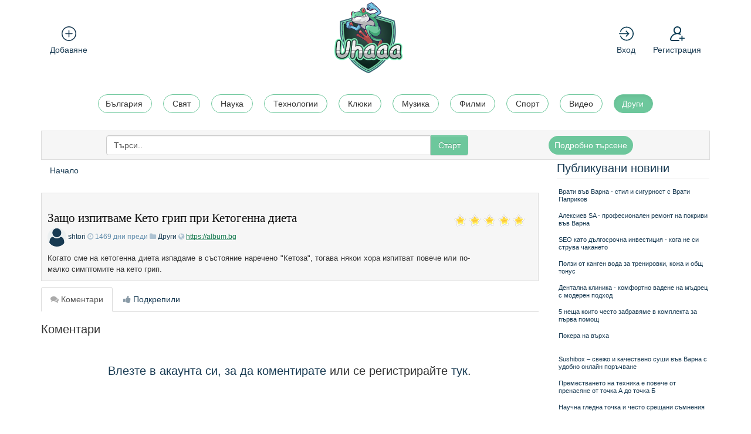

--- FILE ---
content_type: text/html; charset=UTF-8
request_url: https://uhaaa.net/razdel-drugi/zashcho-izpitvame-keto-grip-pri-ketogenna-dieta/
body_size: 9022
content:


<!DOCTYPE html>
<html class="no-js" dir="ltr" xmlns="http://www.w3.org/1999/xhtml" xml:lang="en" lang="en">
<head>
		
	<!-- START META -->
		

<!-- meta.tpl -->
<meta http-equiv="Pragma" content="no-cache" />

<meta http-equiv="expires" content="0" />
<meta http-equiv="Content-Type" content="text/html; charset=UTF-8" />	
	<meta name="description" content="Когато сме на кетогенна диета изпадаме в състояние наречено &quot;Кетоза&quot;, тогава някои хора изпитват повече или  Прочетете повече" />
	<meta name="keywords" content="News,Stories,Articles,Vote,Publish,Social,Networking,Groups,Submit,New,Comments,Tags,Live" />
<meta name="Language" content="en-us" />
<meta name="Robots" content="All" />
<meta name="viewport" content="width=device-width, initial-scale=1.0">
<meta name="generator" content="Plikli" />

<!-- Open Graph Protocol  & Twitter Cards -->
<meta property="og:title" content="Защо изпитваме Кето грип при Кетогенна диета" />
	
<meta property="og:description" content="Когато сме на кетогенна диета изпадаме в състояние наречено &quot;Кетоза&quot;, тогава някои хора изпитват повече или  Прочетете повече" />
	<meta property="og:url" content="https://uhaaa.net/razdel-drugi/zashcho-izpitvame-keto-grip-pri-ketogenna-dieta/" />
	<meta name="twitter:url" content="https://uhaaa.net/razdel-drugi/zashcho-izpitvame-keto-grip-pri-ketogenna-dieta/" />
	
<meta property="og:image" content="https://uhaaa.net/-og.jpg" />	
	
	
<!--<meta property="og:image" content="https://uhaaa.net/avatars/Avatar_100.png" /> -->
	
<meta property="og:image:width" content="1200" />
<meta property="og:image:height" content="630" />
<meta name="twitter:image" content="https://uhaaa.net/-og.jpg" />

<meta name="twitter:card" content="summary_large_image" />
<meta name="twitter:title" content="Защо изпитваме Кето грип при Кетогенна диета" />
<meta name="twitter:description" content="Когато сме на кетогенна диета изпадаме в състояние наречено &quot;Кетоза&quot;, тогава някои хора изпитват повече или  Прочетете повече" />
<!--/meta.tpl -->	<!-- END META -->
	
	<link rel="stylesheet" type="text/css" href="/templates/bootstrap/css/bootstrap.no-icons.min.css">
	<link rel="stylesheet" type="text/css" href="/templates/bootstrap/css/bootstrap-theme.min.css">
	<link rel="stylesheet" type="text/css" href="/templates/bootstrap/css/font-awesome.min.css">
	<link rel="stylesheet" type="text/css" href="/templates/bootstrap/css/jquery.pnotify.css" media="screen" />
	<link rel="stylesheet" type="text/css" href="/templates/bootstrap/css/style.css" media="screen" />
			<link rel="stylesheet" type="text/css" href="/templates/bootstrap/css/star_rating/star.css" media="screen" />
		
	<script type="text/javascript" src="/templates/bootstrap/js/modernizr.js"></script>	
	<script type="text/javascript" src="//ajax.googleapis.com/ajax/libs/jquery/1.7.2/jquery.min.js"></script>
				
	<!-- START TITLE -->
		
<!-- title.tpl -->
	
	<title>Защо изпитваме Кето грип при Кетогенна диета  Uhaaa</title>
<!-- /title.tpl -->	<!-- END TITLE -->
	
	<link rel="alternate" type="application/rss+xml" title="RSS 2.0" href="https://uhaaa.net/rss.php"/>
	<link rel="icon" href="/favicon.ico" type="image/x-icon"/>
	</head>
<body dir="ltr"  >
		
	
	
	
	
	<!-- START HEADER -->
		

<!-- header.tpl -->
<header role="banner" class="navbar navbar-inverse navbar-fixed-top custom_header">
	<div class="container">
		<div class="navbar-header">
			<button data-target=".bs-navbar-collapse" data-toggle="collapse" type="button" class="navbar-toggle">
				<span class="sr-only">Toggle navigation</span>
				<span class="fa fa-ellipsis-v" style="color:white"></span>
			</button>
			<a style="position: relative;z-index: 999;" class="navbar-brand" href="https://uhaaa.net"><img width="130" height="130" src="/templates/bootstrap/img/uhaa.net-logo.svg" class="site-logo" alt="Intereni.bg" title="Intereni.bg" /></a>			
		</div>
		<nav role="navigation" class="collapse navbar-collapse bs-navbar-collapse">
			<ul style="float: none;" class="nav navbar-nav">
				
								<!--
				<li ><a href="/new/">Нови</a></li>
				-->
								
																								
					<li id="register" ><a href="/register/"><span><img width="20" height="20" src="/templates/bootstrap/img/add-user.svg"> Регистрация</span></a></li>
					<li id="login" ><a data-toggle="modal" href="#loginModal"><span><img width="20" height="20" src="/templates/bootstrap/img/enter.svg"> Вход</span></a></li>
				

												<li id="addStory" ><a href="/submit/"><span><img width="20" height="20" src="/templates/bootstrap/img/plus.svg"> Добавяне</span></a></li>
			</ul>
			
						
		</nav>
	</div>
</header>
<!--/header.tpl -->	<!-- END HEADER -->

	<!-- START CATEGORIES -->
		

<!-- categories.tpl -->
<div class="subnav" id="categories">
	<div class="container">
		<div style="width: 100%;" class="hide-scroll component-content">
		<ul class="content-slider nav nav-pills">
			
																																<li class="category_item">
						<a  href="/razdel-bulgaria/">България </a>
											</li>
																																									<li class="category_item">
						<a  href="/razdel-svqt/">Свят </a>
											</li>
																																									<li class="category_item">
						<a  href="/razdel-nauka/">Наука </a>
											</li>
																																									<li class="category_item">
						<a  href="/razdel-tehnologii/">Технологии </a>
											</li>
																																									<li class="category_item">
						<a  href="/razdel-kluki/">Клюки </a>
											</li>
																																									<li class="category_item">
						<a  href="/razdel-muzika/">Музика </a>
											</li>
																																									<li class="category_item">
						<a  href="/razdel-filmi/">Филми </a>
											</li>
																																									<li class="category_item">
						<a  href="/razdel-sport/">Спорт </a>
											</li>
																																									<li class="category_item">
						<a  href="/razdel-video/">Видео </a>
											</li>
																																									<li class="category_item active">
						<a  href="/razdel-drugi/">Други </a>
											</li>
																															
			
		</ul>

		</div>
	</div>
</div>
<!--/categories.tpl -->	<!-- END CATEGORIES -->
	
	
	<div class="container">
		<section id="maincontent">
			<div class="row">
				<!-- START FIRST SIDEBAR -->
					

<!-- sidebar.tpl -->
		<!-- START SEARCH BOX -->
		

<!-- search_box.tpl -->
<script type="text/javascript">
						
		var some_search='Търси..';
</script>
<div class="search">
	

	<form action="/search.php" method="get" name="thisform-search" class="form-inline search-form" role="form" id="thisform-search" onsubmit='document.location.href="https://uhaaa.net/search/"+this.search.value.replace(/\//g,"").replace(/\?/g,""); return false;'>
		
			<div class="input-group">
		
		<input type="text" class="form-control" tabindex="20" name="search" id="searchsite" value="Търси.." onfocus="if(this.value == some_search) {this.value = '';}" onblur="if (this.value == '') {this.value = some_search;}"/>
			
			<span class="input-group-btn">
				<button type="submit" tabindex="21" class="btn btn-primary custom_nav_search_button" />Старт</button>
			</span>
		 </div>
	</form>
	<div class="advanced-search">
	<a href="/advanced-search/">Подробно търсене</a> 
	</div>
	<div style="clear:both;"></div>
	
</div>


<script type="text/javascript">
$( document ).ready(function() {
	/*
	I used [`~!@#$%^&*()|+=?;:'",.<>\{\}\[\]\\\/] versus [^\w\s-_] because JavaScript does not work well with UTF-8
	and does not recognize the word boundaries in utf8. 
	*/
	$(function(){
		$('#searchsite').keyup(function() {
			var yourInput = $(this).val();
			re = /[`~!@#$%^&*()|+=?;:'",.<>\{\}\[\]\\\/]/gi;
			var isSplChar = re.test(yourInput);
			if(isSplChar)
			{
				var no_spl_char = yourInput.replace(re, '');
				$(this).val(no_spl_char);
			}
		});
		$('#searchsite').bind("paste", function() {
			setTimeout(function() { 
			  //get the value of the input text
			  var data= $( '#searchsite' ).val() ;
			  //replace the special characters to '' 
			  var dataFull = data.replace(/[`~!@#$%^&*()|+=?;:'",.<>\{\}\[\]\\\/]/gi, '');
			  //set the new value of the input text without special characters
			  $( '#searchsite' ).val(dataFull);
			});
		});
	});
});
</script>

<!--/search_box.tpl -->	<!-- END SEARCH BOX -->
		<!-- START ABOUT BOX -->
		
	<!-- END ABOUT BOX -->
	<!--/sidebar.tpl -->				<!-- END FIRST SIDEBAR -->
											<div class="col-md-9">
											<!-- START BREADCRUMB -->
						

<!-- breadcrumb.tpl -->
<ul class="breadcrumb">
	<li><a href="https://uhaaa.net">Начало</a></li>
																																		 
				</ul>
<!--/breadcrumb.tpl -->					<!-- END BREADCRUMB -->
						
					
						<script type="text/javascript" language="JavaScript">
						function checkForm() {
							answer = true;
							if (siw && siw.selectingSomething)
								answer = false;
							return answer;
						}//
						</script>
					


					
															
					<!-- START CENTER CONTENT -->
						

<!-- story_center.tpl -->



<!-- link_summary.tpl -->
<!-- Microdata markup added by ChuckRoast -->
<div itemscope itemtype="http://schema.org/Article" class="stories" id="xnews-1597" >

			<div class="story_data">
					<h4 id="ls_title-1597">
				<ul class='star-rating' id="xvotes-1597">
					<li class="current-rating" style="width: 125px;" id="xvote-1597"></li>
					<span id="mnmc-1597" >
						<li><a href="javascript:vote(0, 1597, 1597, '03e6471c1d7b1e5af66ec9f2072528c7', 2)" class='one-star'>1</a></li>
						<li><a href="javascript:vote(0, 1597, 1597, '03e6471c1d7b1e5af66ec9f2072528c7', 4)" class='two-stars'>2</a></li>
						<li><a href="javascript:vote(0, 1597, 1597, '03e6471c1d7b1e5af66ec9f2072528c7', 6)" class='three-stars'>3</a></li>
						<li><a href="javascript:vote(0, 1597, 1597, '03e6471c1d7b1e5af66ec9f2072528c7', 8)" class='four-stars'>4</a></li>
						<li><a href="javascript:vote(0, 1597, 1597, '03e6471c1d7b1e5af66ec9f2072528c7', 10)" class='five-stars'>5</a></li>
					</span>
					<span id="mnmd-1597" style="display: none;">
						<li class='one-star-noh'>1</li>
						<li class='two-stars-noh'>2</li>
						<li class='three-stars-noh'>3</li>
						<li class='four-stars-noh'>4</li>
						<li class='five-stars-noh'>5</li>
					</span>
				</ul>
			</h4>
				<div class="title" id="title-1597">
		<span itemprop="name">
		
			<h2 dir="ltr">
																			<a href="https://album.bg/%d0%ba%d0%b0%d0%ba%d0%b2%d0%be-%d0%b5-%d0%ba%d0%b5%d1%82%d0%be-%d0%b3%d1%80%d0%b8%d0%bf-%d0%b8-%d0%ba%d0%b0%d0%ba-%d0%b4%d0%b0-%d0%b3%d0%be-%d0%b8%d0%b7%d0%b1%d0%b5%d0%b3%d0%bd%d0%b5%d1%82%d0%b5/"  >Защо изпитваме Кето грип при Кетогенна диета</a>

																</h2>
		</span>	
			<span class="subtext">
				<span id="ls_avatar-1597"><img itemprop="image" src="https://uhaaa.net/avatars/Avatar_32.png" width="32px" height="32px" alt="shtori" title="shtori" /></span>				<span itemprop="author" itemscope itemtype="http://schema.org/Person">
				<span itemprop="name">
				<a href="/user/shtori/">shtori</a> 
				</span></span>
				<span class="hideOnMobile">
				<i class="fa fa-clock-o"></i>
				<span itemprop="datePublished"> 1469 дни преди</span>
				</span>
				
				<i class="fa fa-folder"></i> 
				<a href="/razdel-drugi/">Други</a>
								
								
									<i class="fa fa-globe"></i>
					<a class="link1" href="https://album.bg/%d0%ba%d0%b0%d0%ba%d0%b2%d0%be-%d0%b5-%d0%ba%d0%b5%d1%82%d0%be-%d0%b3%d1%80%d0%b8%d0%bf-%d0%b8-%d0%ba%d0%b0%d0%ba-%d0%b4%d0%b0-%d0%b3%d0%be-%d0%b8%d0%b7%d0%b1%d0%b5%d0%b3%d0%bd%d0%b5%d1%82%d0%b5/"   >https://album.bg</a>

												&nbsp;
				<span class="hideOnMobile">
				<span id="ls_comments_url-1597">
											<!--<i class="fa fa-comment"></i> <span id="linksummaryDiscuss"><a href="/razdel-drugi/zashcho-izpitvame-keto-grip-pri-ketogenna-dieta/#discuss" class="comments">Дискутирайте</a>&nbsp;</span>-->
																			</span> 
			</span>
																				<iframe height="0" width="0" frameborder="0" name="story_status" class="invisible"></iframe>
				<!--<span id="stories_status-1597" style="display:none;">

					<a target="story_status" href="/join_group/action/published/link/1597/" onclick="switch_group_links_tabs('published')">Published</a>
					<a target="story_status" href="/join_group/action/new/link/1597/" onclick="switch_group_links_tabs('new')">New</a>
					<a target="story_status" href="/join_group/action/discard/link/1597/" onclick="switch_group_links_tabs('discard')">Discard</a> 
				</span>
				<span id="story_status_success-1597" class="label label-success" style="display:none;">
					Успех!
				</span>-->
			</span>
		</div><!-- /.title -->
	</div> <!-- /.story_data -->
	<span itemprop="articleBody">
	<div class="storycontent">
									
			<div class="news-body-text" id="ls_contents-1597" dir="ltr">
															
						Когато сме на кетогенна диета изпадаме в състояние наречено "Кетоза", тогава някои хора изпитват повече или по-малко симптомите на кето грип.
													 
																																																																
				
				<div class="clearboth"></div> 
			</div>
						</div><!-- /.storycontent -->
	</span>
	</div><!-- /.stories -->
<!--/link_summary.tpl -->

<ul class="nav nav-tabs" id="storytabs">
	<li class="active"><a data-toggle="tab" href="#comments"><i class="fa fa-comments"></i> Коментари</a></li>
	<li><a data-toggle="tab" href="#who_voted"><i class="fa fa-thumbs-up"></i> Подкрепили</a></li>			</ul>
<script language="javascript">
var story_link="/razdel-drugi/zashcho-izpitvame-keto-grip-pri-ketogenna-dieta/";


	$(function () {
		$('#storytabs a[href="#who_voted"]').tab('show');
		$('#storytabs a[href="#who_downvoted"]').tab('show');
		$('#storytabs a[href="#related"]').tab('show');
		$('#storytabs a[href="#comments"]').tab('show');
	});



    
        function show_comments(id){
			document.location.href=story_link+'/'+id+'#comment-'+id;
        }
        function show_replay_comment_form(id){
           document.location.href=story_link+'/reply/'+id+'#comment-reply-'+id;
        }
    
</script>

<div id="tabbed" class="tab-content">

	<div class="tab-pane fade active in" id="comments" >
				<h3>Коментари</h3>
		<a name="comments" href="#comments"></a>
		<ol class="media-list comment-list">
							
														<div align="center" class="login_to_comment">
					<br />
					<h3><a href="/login.php?return=%2Frazdel-drugi%2Fzashcho-izpitvame-keto-grip-pri-ketogenna-dieta%2F">Влезте в акаунта си, за да коментирате</a> или се регистрирайте <a href="/register/">тук</a>.</h3>
				</div>
									</ol>
			</div>
	
			<div class="tab-pane fade" id="who_voted">
			<h3>Кой подкрепи тази публикация</h3>
						<div class="whovotedwrapper whoupvoted">
				<ul>			
											<li>
															<a href="/user/shtori/" rel="tooltip" title="shtori" class="avatar-tooltip"><img class="img-thumbnail" src="https://uhaaa.net/avatars/Avatar_100.png" alt="" align="top" title="" /></a>
													</li>
									</ul>
			</div>
					</div>
				</div>
<!--/story_center.tpl -->

					<!-- END CENTER CONTENT -->
					
														</div><!--/span-->
	  
					
				
									<!-- START RIGHT COLUMN -->
					<div class="col-md-3">
						<div class="panel panel-default">
							<div id="rightcol" class="panel-body">
								
								<!-- START SECOND SIDEBAR -->
									

<!-- sidebar2.tpl -->
		


<div class="headline">
	<div class="sectiontitle"><a href="https://uhaaa.net">Публикувани новини</a></div>
</div>
<div class="boxcontent">
	<ul class="sidebar-stories">
		
<li>
		<span class="sidebar-article"><a href="/razdel-bulgaria/vrati-vv-varna-stil-i-sigurnost-s-vrati-paprikov/" class="sidebar-title">Врати във Варна - стил и сигурност с Врати Паприков</a></span>
</li>
<li>
		<span class="sidebar-article"><a href="/razdel-bulgaria/aleksiev-sa-profesionalen-remont-na-pokrivi-vv-varna/" class="sidebar-title">Алексиев SA - професионален ремонт на покриви във Варна</a></span>
</li>
<li>
		<span class="sidebar-article"><a href="/razdel-tehnologii/seo-kato-dlgosrochna-investitsiya-koga-ne-si-struva-chakaneto/" class="sidebar-title">SEO като дългосрочна инвестиция - кога не си струва чакането</a></span>
</li>
<li>
		<span class="sidebar-article"><a href="/razdel-bulgaria/polzi-ot-kangen-voda-za-trenirovki-kozha-i-obshch-tonus/" class="sidebar-title">Ползи от канген вода за тренировки, кожа и общ тонус</a></span>
</li>
<li>
		<span class="sidebar-article"><a href="/razdel-bulgaria/dentalna-klinika-komfortno-vadene-na-mdrets-s-moderen-podkhod/" class="sidebar-title">Дентална клиника - комфортно вадене на мъдрец с модерен подход</a></span>
</li>
<li>
		<span class="sidebar-article"><a href="/razdel-drugi/5-neshcha-koito-chesto-zabravyame-v-komplekta-za-prva-pomoshch/" class="sidebar-title">5 неща които често забравяме в комплекта за първа помощ</a></span>
</li>
<li>
		<span class="sidebar-article"><a href="/razdel-drugi/pokera-na-vrkha/" class="sidebar-title">Покера на върха</a></span>
</li>
<li>
		<span class="sidebar-article"><a href="/razdel-bulgaria/sushibox-%e2%80%93-svezho-i-kachestveno-sushi-vv-varna-s-udobno-onlain-porchvane/" class="sidebar-title">Sushibox – свежо и качествено суши във Варна с удобно онлайн поръчване</a></span>
</li>
<li>
		<span class="sidebar-article"><a href="/razdel-bulgaria/premestvaneto-na-tekhnika-e-poveche-ot-prenasyane-ot-tochka-a-do-tochka-b/" class="sidebar-title">Преместването на техника е повече от пренасяне от точка А до точка Б</a></span>
</li>
<li>
		<span class="sidebar-article"><a href="/razdel-tehnologii/nauchna-gledna-tochka-i-chesto-sreshchani-smneniya/" class="sidebar-title">Научна гледна точка и често срещани съмнения</a></span>
</li>
	</ul>
</div>



<div class="headline">
	<div class="sectiontitle">Последни коментари</div>
</div>
<div class="boxcontent" id="sidebar-comments">
	
<div style="padding:5px 0 2px 0;">
	<div style="float:left;margin:2px 5px 1px 0px;">
		<a href="https://uhaaa.net/user/tgbakaloff/" class="img-thumbnail"><img src="https://uhaaa.net/avatars/Avatar_32.png" alt="tgbakaloff" title="tgbakaloff" style="height:24px;width:24px;" /></a>
	</div>
	<div style="padding:3px 0 0 0;">
		<p style="line-height:1.3em;font-size:0.9em;">&#8220;<a class="switchurl" href="/razdel-nauka/7-SVETA-ZA-ZAPAZVANE-NA-MOTIVATSIYATA-ZA-RABOTA-PREZ-ZIMATA-MAGDALENA-BONEV/#c2" style="line-height:0.8em;">Интересна статия......</a>&#8221;</p>
	</div>
	<div style="clear:both;"></div>
</div>
</div>

<div class="headline">
	<div class="sectiontitle" style="border:0;">Статистика</div>
</div>

<div class="boxcontent" id="sidebar-comments">
	<table class="table table-condensed table-bordered table-striped" id="sidebar_stats">
		<tbody>
			<tr>
				<td><strong>Нови потребители</strong></td>
				<td>krisoo</td>
			</tr>
			<tr>
				<td><strong>Потребители</strong></td>
				<td>194</td>
			</tr>
			<tr>
				<td><strong>Общо публикации</strong></td>
				<td>4892</td>
			</tr>
			<tr>
				<td><strong>Пубилкувани</strong></td>
				<td>4892</td>
			</tr>
			<tr>
				<td><strong>Нови публикации</strong></td>
				<td></td>
			</tr>
			<tr>
				<td><strong>Гласували</strong></td>
				<td>0</td>
			</tr>
			<tr>
				<td><strong>Вотове за коментари</strong></td>
				<td>0</td>
			</tr>
			<tr>
				<td><strong>Коментари</strong></td>
				<td>1</td>
			</tr>

						
		</tbody>
	</table>	
</div>
	<!--/sidebar2.tpl -->								<!-- END SECOND SIDEBAR -->
							</div>
						</div><!--/.panel -->
					</div><!--/span-->
					<!-- END RIGHT COLUMN -->
										</div><!--/.row-->
		</section><!--/#maincontent-->
					<hr>
			<footer class="footer">
				<!-- START FOOTER -->
					

<!-- footer.tpl -->
<div id="footer">
	<div class="social-profiles">
		<ul>
			<li>
				<a target="_blank" href="https://facebook.com"><i class="fa fa-facebook" aria-hidden="true"></i></a>
			</li>
			<li>
				<a target="_blank" href="https://twitter.com"><i class="fa fa-twitter" aria-hidden="true"></i></a>
			</li>
		</ul>
	</div>
		<span class="subtext footer-1"> 
		Copyright &copy; 2026 Uhaaa.net
						
				| <a href="https://uhaaa.net/rssfeeds.php">Всички RSS емисии</a> 
		| <a href="/static/about-us/">За нас</a> 
		| <a href="/static/contact-us/">Контакти</a> 
		| <a href="/static/terms/">Общи условия</a> 
		| <a href="/static/cookies-policy/">Бисквитки</a> 

		


		

		

	</span>
	</div>

<script>
	
	jQuery(document).ready(function ($) { 


		var totalWidth = $(".hide-scroll").outerWidth(true)
		$('.hide-scroll .nav-pills').css('width', totalWidth);
		var alibaba = $('.hide-scroll').find('.active'); 

		if(alibaba[0]){

		var myScrollPos = $('.category_item.active').offset().left + $('.category_item.active').outerWidth(true) / 2 + $('.nav-pills').scrollLeft() - $('.nav-pills').width() / 2;

		$('.nav-pills').scrollLeft(myScrollPos);
		console.log(myScrollPos)



		}
	});


</script>

<!--/footer.tpl -->				<!-- END FOOTER -->
			</footer>
				
	</div><!--/.container-->
	
	<!-- START COMMON JAVASCRIPT FUNCTIONS -->
	

<script>
function show_hide_user_links(thediv)
{
	if(window.Effect){
		if(thediv.style.display == 'none')
		{Effect.Appear(thediv); return false;}
		else
		{Effect.Fade(thediv); return false;}
	}else{
		var replydisplay=thediv.style.display ? '' : 'none';
		thediv.style.display = replydisplay;					
	}
}

</script>

<script>
// Redwine: Roles and permissions and Groups fixes. This script is needed to change the display to the corresponding status whe a group story status is changed. It works well, however, the page is cached and needs refreshing to load the new version. window.location.reload(true) is not working in Firefox.
function switch_group_links_tabs(status)
{
	var address = window.location.href;
	if (status != 'discard') {
		if (address.indexOf("published") != -1){
			var redirect = address.replace('published', 'new');
		}else if (address.indexOf("new") != -1) {
			var redirect = address.replace('new', 'published');
		}
		window.location.assign(redirect);
	}else{
		window.location.href = address;
	}	
}
</script>	<!-- END COMMON JAVASCRIPT FUNCTIONS -->
	
			<!-- START STAR VOTING JAVASCRIPT -->
		
<script>
var my_base_url='https://uhaaa.net';
var my_plikli_base='';
var anonymous_vote = false;
var Voting_Method = '2';
var PLIKLI_Visual_Vote_Cast = "Гласували";
var PLIKLI_Visual_Vote_Report = "Закрити";
var PLIKLI_Visual_Vote_For_It = "Гласувай";
var PLIKLI_Visual_Comment_ThankYou_Rating = "Благодарим, че оценихте този коментар.";


function vote (user, id, htmlid, md5, value)
{
    var anchor = $('#xvote-'+htmlid+' > a:'+(value>0 ? 'first' : 'last'));
    anchor.attr('disabled','disabled');

    var url = my_plikli_base + "/vote_total.php";
    var mycontent = "id=" + id + "&user=" + user + "&md5=" + md5 + "&value=" + value;
	dynamic_class=".linkVote_"+id;
    var link_title=$(dynamic_class).attr("title");
	
	
    if (!anonymous_vote && user=="") {
        window.location= my_base_url + my_plikli_base + "/login.php?return="+location.href;
    } else {
		
    	$.post(url, mycontent, function (data) {
		if (data.match (new RegExp ("^ERROR:"))) {
			var tag = $("<div></div>");
			tag.html(data).dialog({modal: true}).dialog('open');
   		} else {
			var anchor = $('#xvote-'+htmlid+' > .'+(value>0 ? 'btn-danger' : 'btn-success'));
			if (anchor.length)
				anchor.removeClass(value>0 ? 'btn-danger' : 'btn-success')
					.attr('href', anchor.attr('href').replace(/unvote/,'vote'))
					.removeAttr('disabled')
					.children('i').removeClass('fa-white');

			var anchor = $('#xvote-'+htmlid+' > a:'+(value>0 ? 'first' : 'last'));
			anchor.addClass(value>0 ? 'btn-success' : 'btn-danger')
				.attr('href', anchor.attr('href').replace(/vote/,'unvote'))
				.removeAttr('disabled')
				.children('i').addClass('fa-white');
				
		     if(value==10){
			  
			  like_dislike_text='You like';
			  notify_icon = 'fa fa-thumbs-up'
			 }
			 else if(value==-10){
			 	
			  	like_dislike_text='You dislike';
				notify_icon = 'fa fa-thumbs-down';
			  }
			    
			 $.pnotify({
							pnotify_text: like_dislike_text+' &quot;'+link_title+'&quot;',
							pnotify_sticker: false,
							pnotify_history: false,
							pnotify_notice_icon: notify_icon
						});	
			

			if (Voting_Method == 2){
			} else {
				$('#xnews-'+htmlid+' .votenumber').html(data.split('~')[0]);
			}
		}
	}, "text");
    }
}

function unvote (user, id, htmlid, md5, value)
{
    var anchor = $('#xvote-'+htmlid+' > a:'+(value>0 ? 'first' : 'last'));
    anchor.attr('disabled','disabled');

    var url = my_plikli_base + "/vote_total.php";
    var mycontent = "unvote=true&id=" + id + "&user=" + user + "&md5=" + md5 + "&value=" + value;
	dynamic_class = ".linkVote_"+id;
    var link_title = $(dynamic_class).attr("title");
	
	
	//user = 2;
	//alert("from unvote"+user);
	//alert(anonymous_vote);
	
    if (!anonymous_vote && user== "") {
        window.location= my_base_url + my_plikli_base + "/login.php?return="+location.href;
    } else {
    	$.post(url, mycontent, function (data) {
		if (data.match (new RegExp ("^ERROR:"))) {
			alert(data.substring (6, data.length));
   		} else {
			var anchor = $('#xvote-'+htmlid+' > a:'+(value>0 ? 'first' : 'last'));
			anchor.removeClass(value>0 ? 'btn-success' : 'btn-danger')
				.attr('href', anchor.attr('href').replace(/unvote/,'vote'))
				.removeAttr('disabled')
				.children('i').removeClass('fa-white');
				
			if(value==10)
			  like_dislike_text='You removed like';
			 else if(value==-10)
			  like_dislike_text='You removed dislike';
				
			$.pnotify({
								pnotify_text: like_dislike_text+' &quot;'+link_title+'&quot;',
								pnotify_sticker: false,
								pnotify_history: false,
								pnotify_notice_icon: 'fa fa-thumbs-down'
							});	
						

			if (Voting_Method == 2){
			} else {
				$('#xnews-'+htmlid+' .votenumber').html(data.split('~')[0]);
			}
		}
	}, "text");
    }
}

</script>		<!-- END STAR VOTING JAVASCRIPT -->
				<!-- START COMMENT VOTING JAVASCRIPT -->
			
<script>
var my_base_url='https://uhaaa.net';
var my_plikli_base='';
var anonymous_vote = false;
var Voting_Method = '2';
var PLIKLI_Visual_Vote_Cast = "Гласували";
var PLIKLI_Visual_Vote_Report = "Закрити";
var PLIKLI_Visual_Vote_For_It = "Гласувай";
var PLIKLI_Visual_Comment_ThankYou_Rating = "Благодарим, че оценихте този коментар.";


function cvote (user, id, htmlid, md5, value)
{
    var anchor = $('#cxvote-'+htmlid+' > .btn.btn-default:'+(value>0 ? 'first' : 'last'));
    anchor.attr('disabled','disabled');

    var url = my_plikli_base + "/cvote.php";
    var mycontent = "id=" + id + "&user=" + user + "&md5=" + md5 + "&value=" + value;

    if (!anonymous_vote && user==0) {
        window.location= my_base_url + my_plikli_base + "/login.php?return="+location.href;
    } else {
    	$.post(url, mycontent, function (data) {
		if (data.match (new RegExp ("^ERROR:"))) {
			var tag = $("<div></div>");
			tag.html(data).dialog({modal: true}).dialog('open');
		} else {
			var anchor = $('#cxvote-'+htmlid+' > .'+(value>0 ? 'btn-danger' : 'btn-success'));
			if (anchor.length)
				anchor.removeClass(value>0 ? 'btn-danger' : 'btn-success')
					.attr('href', anchor.attr('href').replace(/cunvote/,'cvote'))
					.children('i').removeClass('fa-white');

			var anchor = $('#cxvote-'+htmlid+' > .btn.btn-default:'+(value>0 ? 'first' : 'last'));
			anchor.addClass(value>0 ? 'btn-success' : 'btn-danger')
				.attr('href', anchor.attr('href').replace(/cvote/,'cunvote'))
				.removeAttr('disabled')
				.children('i').addClass('fa-white');
				
			$('#cvote-'+htmlid).html(data.split('~')[0]);
		}
	}, "text");
    }
}

function cunvote (user, id, htmlid, md5, value)
{
    var anchor = $('#cxvote-'+htmlid+' > .'+(value<0 ? 'btn-danger' : 'btn-success'));
    anchor.attr('disabled','disabled');

    var url = my_plikli_base + "/cvote.php";
    var mycontent = "unvote=true&id=" + id + "&user=" + user + "&md5=" + md5 + "&value=" + value;
    if (!anonymous_vote && user==0) {
        window.location= my_base_url + my_plikli_base + "/login.php?return="+location.href;
    } else {
    	$.post(url, mycontent, function (data) {
		if (data.match (new RegExp ("^ERROR:"))) {
			var tag = $("<div></div>");
			tag.html(data).dialog({modal: true}).dialog('open');
		} else {
			var anchor = $('#cxvote-'+htmlid+' > .'+(value<0 ? 'btn-danger' : 'btn-success'));
			anchor.removeClass(value>0 ? 'btn-success' : 'btn-danger')
				.attr('href', anchor.attr('href').replace(/cunvote/,'cvote'))
				.removeAttr('disabled')
				.children('i').removeClass('fa-white');

			$('#cvote-'+htmlid).html(data.split('~')[0]);
		}
	}, "text");
    }
}

</script>

		<!-- START COMMENT VOTING JAVASCRIPT -->
	
	
		
	<script type="text/javascript" src="//ajax.googleapis.com/ajax/libs/jqueryui/1.8.18/jquery-ui.min.js"></script>
	<link href="//ajax.googleapis.com/ajax/libs/jqueryui/1.8.18/themes/smoothness/jquery-ui.css" media="all" rel="stylesheet" type="text/css" />
	
	<!--[if lt IE 7]>
	<script type="text/javascript" src="/templates/bootstrap/js/jquery/jquery.dropdown.js"></script>
	<![endif]-->
	
	<script type="text/javascript" src="/templates/bootstrap/js/registration_verify.js"></script>
	<script type="text/javascript" src="/templates/bootstrap/js/hashes.min.js"></script>
	<script type="text/javascript" src="/templates/bootstrap/js/bootstrap.min.js"></script>
	<script type="text/javascript" src="/templates/bootstrap/js/bootstrap-fileupload.js"></script>
	<script type="text/javascript" src="/templates/bootstrap/js/jquery/jquery.pnotify.min.js"></script>
	
		
    	
			<!-- Login Modal -->
		<div class="modal fade" id="loginModal" tabindex="-1" role="dialog">
			<div class="modal-dialog">
				<div class="modal-content">
					<div class="modal-header">
						<button type="button" class="close" data-dismiss="modal" aria-hidden="true">&times;</button>
						<h4 class="modal-title">Вход</h4>
					</div>
					<div class="modal-body">
						<div class="control-group">
							<form id="signin" action="/login.php?return=%2Frazdel-drugi%2Fzashcho-izpitvame-keto-grip-pri-ketogenna-dieta%2F" method="post">
								
								<div style="login_modal_username">
									<label for="username">Потребителско име/Имейл</label>
									<input id="username" name="username" class="form-control" value="" title="username" tabindex="1" type="text">
								</div>
								<div class="login_modal_password">
									<label for="password">Парола</label>
									<input id="password" name="password" class="form-control" value="" title="password" tabindex="2" type="password">
								</div>
								<div class="login_modal_remember">
									<div class="login_modal_remember_checkbox">
										<input id="remember" style="float:left;margin-right:5px;" name="persistent" value="1" tabindex="3" type="checkbox">
									</div>
									<div class="login_modal_remember_label">
										<label for="remember" style="">Запамети</label>
									</div>
									<div style="clear:both;"></div>
								</div>
								<div class="login_modal_login">
									<input type="hidden" name="processlogin" value="1"/>
									<input type="hidden" name="return" value=""/>
									<input class="btn btn-primary col-md-12" id="signin_submit" value="Вход" tabindex="4" type="submit">
								</div>
																<hr class="soften" id="login_modal_spacer" />
								<div class="login_modal_forgot">
									<a class="btn btn-default col-md-12" id="forgot_password_link" href="/login.php?return=%2Frazdel-drugi%2Fzashcho-izpitvame-keto-grip-pri-ketogenna-dieta%2F">Забравена парола?</a>
								</div>
								<div class="clearboth"></div>
							</form>
						</div>
					</div>
				</div><!-- /.modal-content -->
			</div><!-- /.modal-dialog -->
		</div><!-- /.modal -->
	
		
		
		
		
	
		<script> 
		$('.avatar-tooltip').tooltip()
		</script>
	

	
		
		<!--<script type="text/javascript" src="/templates/bootstrap/js/masonry.min.js"></script> -->	
	
</body>
</html>


--- FILE ---
content_type: text/css
request_url: https://uhaaa.net/templates/bootstrap/css/style.css
body_size: 7107
content:
@charset "UTF-8";
/* CSS Document */

p {
font-size: 1.0em;
}
a:hover {
text-decoration:none;
}
h3{
font-size:1.4em;
}
h2{
font-size: 1.8em;
}
h1{
font-size:2.1em;
}
.story_data h4 {float: right !important; margin-top:0;}
.clearboth {
clear:both;
}
.floatleft {
float: left;
}
.floatright {
float: right;
}
.opacity_reset {
opacity:1 !important;
}
.alert-danger, .alert-error{
background-color: #FFC6C6;
border-color: #F4A2AD;
color: #C80700;
}

.btn-primary {
	background-color: #6dc79c;
    border-color: #6dc79c;
    color: #FFFFFF;
	background-image: none;
}
.btn-primary:hover,.btn-primary:active {
	background-color: #6dc79c;
    border-color: #6dc79c;
    color: #FFFFFF;
	background-image: none;
}

#nav {
border-top: 1px solid #dedede;
border-bottom: 1px solid #dedede;
padding: 10px 0px;
margin: 0px;
}
#nav li {
list-style: none;
display: inline;
padding: 10px 0px;
}
#nav li a {
color: #707070;
text-transform: uppercase;
text-decoration: none;
padding: 0px 10px;
}
#nav li  a:hover{
color: #000;
}
#nav .current {
list-style: none;
display: inline;
background:#EDEDED;
}
.subnav .nav > li > a{
    color: #333;
}
#maincontent {
margin-top:20px
}

.blank_index {
	padding:5px 20px 20px 20px;
}

hr.soften {
  height: 1px;
  margin: 35px 0;
  background-image: -webkit-linear-gradient(left, rgba(0,0,0,0), rgba(0,0,0,.1), rgba(0,0,0,0));
  background-image:    -moz-linear-gradient(left, rgba(0,0,0,0), rgba(0,0,0,.1), rgba(0,0,0,0));
  background-image:     -ms-linear-gradient(left, rgba(0,0,0,0), rgba(0,0,0,.1), rgba(0,0,0,0));
  background-image:      -o-linear-gradient(left, rgba(0,0,0,0), rgba(0,0,0,.1), rgba(0,0,0,0));
  border: 0;
}
[class^="fa-"],
[class*=" fa-"] {
  opacity: 0.5;
  filter: alpha(opacity=50);
}
.fa-white {
  opacity: 1.0;
  filter: alpha(opacity=100);
}

.form-actions {
	background: #F9F9F9;
	padding: 10px;
	border-top: 1px solid #DDD;
	margin-top:5px;
}

.show_full_content {
display:inline;
}

.contine_read_story{
width:99%;
text-align:center;
padding:10px 0;
opacity:0.8;
filter:alpha(opacity=80);
  -webkit-border-radius: 5px;
  -moz-border-radius: 5px;
  border-radius: 5px;
}

.no_stories_left {
width:99%;
text-align:center;
padding:10px 0;
opacity:0.4;
filter:alpha(opacity=40);
  -webkit-border-radius: 5px;
  -moz-border-radius: 5px;
  border-radius: 5px;
}

.jumbotron {
font-size:1.0em;
}

.dropdown-menu > li > a:hover, .dropdown-menu > li > a:focus {
    background-color: #6dc79c;
}

/********************* NAVIGATION MENU ********************/
.custom_header {
    background-color: #ffffff;
    border-color: #ffffff;
    background-image: none;
}
.custom_header .navbar-collapse {
    border-color: #6dc79c;
}
.custom_header .navbar-brand {
    color: #FFFFFF;
}
.custom_header .navbar-nav > li > a {
    color: #193a52;
    text-shadow: none;
}
.navbar-inverse .navbar-nav>li>a:hover, .navbar-inverse .navbar-nav>li>a:focus{
    color: #193a52;
}
.custom_header .navbar-nav > li > a:hover {
    color: #000;
}
.custom_header .navbar-nav > .active > a, .custom_header .navbar-nav > .active > a:hover {
    background-color: #fff;
    background-image: none;
    box-shadow: none;
    color: #419641;
    background-image: none;
}
.navbar-inverse .navbar-nav>.active>a, .navbar-inverse .navbar-nav>.active>a:hover, .navbar-inverse .navbar-nav>.active>a:focus{
    background-color: none;
    color: #419641;
}
.navbar-brand{
    padding: 12px;
}
.custom_header .navbar-toggle {
    border-color: #6dc79c;
}
.custom_header .navbar-toggle:hover {
    background-color: #6dc79c;
    border-color: #6dc79c;
}
.custom_nav_search {
	margin: 8px 10px 0 10px !important;
}
.custom_nav_search_button {
	margin:0 !important;
}

.nav .dropdown-menu {
	min-width: 215px;
}
.login_dropdown_wrapper {
	padding:15px;
}
.login_dropdown_remember {
margin: 7px 4px;
}
/********************* CATEGORY MENU ********************/
.subhead {
    margin-bottom: 9px;
    padding-bottom: 0;
}
.subnav {  
    background-repeat: repeat-x;
	border-width: 1px 0;
    height: auto;
    width: 100%;
	margin-bottom:10px;
}
.subnav .nav {
    margin-bottom: 0;
}
.subnav .nav > li > a {
    margin: 0;
    padding-bottom: 5px;
    padding-top: 5px;
    border: 1px solid #6dc79c;
    border-radius: 24px;
}
.subnav .nav > .active > a, .subnav .nav > .active > a:hover {
    background-color: #6dc79c;
    
   
    box-shadow: 0 3px 5px rgba(0, 0, 0, 0.05) inset;
    color: #ffffff;
    padding-left: 13px;
}
.subnav .nav>li>a:hover, .subnav .nav>li>a:focus{
    background-color: #6dc79c;
    color: #fff;
}
.subnav .nav > .active > a .caret, .subnav .nav > .active > a:hover .caret {
    border-top-color: #777777;
}
.subnav .nav > li:first-child > a, .subnav .nav > li:first-child > a:hover {
   
    padding-left: 12px;
}

.subnav .dropdown-menu {
    border-radius: 0 0 4px 4px;
}

.subnav .dropdown-menu a {
	position: relative;
	z-index: 99;
}
.subnav .dropdown-menu:after {
    border-bottom: 6px solid #FFFFFF;
    border-left: 6px solid transparent;
    border-right: 6px solid transparent;
    content: "";
    display: inline-block;
    left: 10px;
    position: absolute;
    top: -6px;
}
.subnav .dropdown-menu:before {
    border-bottom: 7px solid rgba(0, 0, 0, 0.2);
    border-left: 7px solid transparent;
    border-right: 7px solid transparent;
    content: "";
    display: inline-block;
    left: 9px;
    position: absolute;
    top: -7px;
}
.subnav .dropdown-menu .dropdown-menu:after {
    border: 6px solid transparent;
	border-right: 6px solid #fff;
    content: "";
    display: inline-block;
    left: -11px;
    position: absolute;
    top: 6px;
	z-index: 2
}
.subnav .dropdown-menu .dropdown-menu:before {
    border: 7px solid transparent;
	border-right: 7px solid rgba(0, 0, 0, 0.2);
    content: "";
    display: inline-block;
    left: -13px;
    position: absolute;
    top: 5px;
	z-index: 1
}
.dropdown-menu .sub-menu {
    left: 100%;
    position: absolute;
    top: 0;
    visibility: hidden;
    margin-top: -1px;
}
.dropdown-menu li:hover .sub-menu {
    visibility: visible;
}
.dropdown:hover .dropdown-menu {
    display: block;
}
.nav-tabs {
	font-size:1.0em;
}
.nav-tabs .dropdown-menu, .nav-pills .dropdown-menu, .navbar .dropdown-menu {
    margin-top: 0;
}

.navbar .btn, .navbar .btn-group  {
	margin-top:5px;
}

#categories .subnav .dropdown-menu .caret {
	border: 4px solid transparent;
	border-left: 4px solid #08c;
}
#categories .subnav .dropdown-menu  a:hover .caret {
	border-left: 4px solid #000;
}

/****************** BREADCRUMB ******************/

.dropdown-menu li {
display:block;
}
.breadcrumb-right {
margin-top:-7px;
margin-right:-14px;
}
.breadcrumb-right .nav > li > a {
padding:7px 14px;
}

/****************** PAGINATION ******************/

.pagination > .active > a, .pagination > .active > span, .pagination > .active > a:hover, .pagination > .active > span:hover, .pagination > .active > a:focus, .pagination > .active > span:focus {
    background-color: #6dc79c;
    border-color: #6dc79c;
}
.navbar-fixed-top, .navbar-fixed-bottom{
    position: sticky;
}
.star-rating-noh{
    float: none!important;
}
/********************* STORY ********************/
.stories {
    margin: 0 0 10px;
    /* padding: 0 0 10px; */
    /* border-bottom: 1px solid #dddddd; */
    clear: both;
    background: #f6f6f6;
    border: 1px solid #dddddd;
    padding: 10px;
}
.admin-links .dropdown-menu>li>a {
padding-left:14px;
}
.stories .admin-links a.btn, .span_comment .admin-links a.btn  {
border-color: transparent;
background: none;
box-shadow: none;
}
.stories .admin-links a.btn:hover, .span_comment .admin-links a.btn:hover {
background-color: #f5f5f5;
background-image: -moz-linear-gradient(top, #ffffff, #e6e6e6);
background-image: -ms-linear-gradient(top, #ffffff, #e6e6e6);
background-image: -webkit-gradient(linear, 0 0, 0 100%, from(#ffffff), to(#e6e6e6));
background-image: -webkit-linear-gradient(top, #ffffff, #e6e6e6);
background-image: -o-linear-gradient(top, #ffffff, #e6e6e6);
background-image: linear-gradient(top, #ffffff, #e6e6e6);
background-repeat: repeat-x;
filter: progid:DXImageTransform.Microsoft.gradient(startColorstr='#ffffff', endColorstr='#e6e6e6', GradientType=0);
border-color: #e6e6e6 #e6e6e6 #bfbfbf;
border-color: rgba(0, 0, 0, 0.1) rgba(0, 0, 0, 0.1) rgba(0, 0, 0, 0.25);
*background-color: #e6e6e6;
/* Darken IE7 buttons by default so they stand out more given they won't have borders */
filter: progid:DXImageTransform.Microsoft.gradient(enabled = false);
border: 1px solid #cccccc;
*border: 0;
border-bottom-color: #b3b3b3;
-webkit-border-radius: 4px;
-moz-border-radius: 4px;
border-radius: 4px;
-webkit-box-shadow: inset 1px 0 0 rgba(255,255,255,.125), inset 0 1px 0 rgba(255,255,255,.2), 0 1px 2px rgba(0,0,0,.05);
	-moz-box-shadow: inset 1px 0 0 rgba(255,255,255,.125), inset 0 1px 0 rgba(255,255,255,.2), 0 1px 2px rgba(0,0,0,.05);
		box-shadow: inset 1px 0 0 rgba(255,255,255,.125), inset 0 1px 0 rgba(255,255,255,.2), 0 1px 2px rgba(0,0,0,.05);
}
.stories .admin-links a.btn:active,
.stories .admin-links.open a.btn,
.span_comment .admin-links a.btn:active ,
.span_comment .admin-links.open a.btn  {
background-color: #e6e6e6;
background-color: #d9d9d9 \9;
background-image: none;
outline: 0;
-webkit-box-shadow: inset 0 2px 4px rgba(0,0,0,.15), 0 1px 2px rgba(0,0,0,.05);
	-moz-box-shadow: inset 0 2px 4px rgba(0,0,0,.15), 0 1px 2px rgba(0,0,0,.05);
		box-shadow: inset 0 2px 4px rgba(0,0,0,.15), 0 1px 2px rgba(0,0,0,.05);
border-color: #e6e6e6 #e6e6e6 #bfbfbf;
border-color: rgba(0, 0, 0, 0.1) rgba(0, 0, 0, 0.1) rgba(0, 0, 0, 0.25);
border: 1px solid #cccccc;
*border: 0;
border-bottom-color: #b3b3b3;
}
.title h2 {
    font-size: 1.5em;
    margin-bottom: 5px;
   
} 
.title h2  a{
    color: #0f0f0f;
    font-family: revert;
    font-weight: 400;

}
.subtext {
/* Redwine: changed display block to inline to fix the mobile display */
display: inline;
font-size: 11px;
line-height:10px;
    color: #648fae;
}
/* Redwine: added this rule to provide enough clickable spacing in the mobile display */
#footer>.subtext> a {padding:5px}

.news-body-text {
font-size:1.0em;
padding:0;
/* Redwine: to prevent long urls from pushing the page to the right. Now the content wraps properly */
word-wrap:break-word;
/*margin-left: 73px;*/
max-width: 720px;
margin-top: 5px;
text-align: justify;
}
.storyfooter {
padding: 0 10px;
margin: 8px 0 5px 0;
font-size: 0.7em;
}
.story-tools-left {
float:left;
}
.story-tools-right {
float:right;
}

.whovotedwrapper ul {
padding:0;
margin:0;
}
.whovotedwrapper ul li {
display:inline;
float:left;
margin:2px;
}

a.favorite:hover{
cursor:pointer;
}
.group-tool-wrapper {
position:relative;
}
.group-share-popup{
z-index:900;
top:15px;
left:0;
position:absolute;
display:block;
background:#fff;
padding:10px 15px;
font-size:1.0em;
white-space:nowrap;
border-radius: 4px;
box-shadow: 0 1px 2px rgba(0,0,0,.5);
}
.group-share-popup a {
padding:2px 4px;
}
.group-share-popup a:hover {
background:#6dc79c;
color:#fff;
}
.group-unshare-popup{
z-index:900;
top:15px;
left:0;
position:absolute;
display:block;
background:#fff;
padding:10px 15px;
font-size:1.0em;
white-space:nowrap;
border-radius: 4px;
box-shadow: 0 1px 2px rgba(0,0,0,.5);
}
.group-unshare-popup a {
padding:2px 4px;
}
.group-unshare-popup a:hover {
background:#6dc79c;
color:#fff;
}
.read_more_article{
    color: #ffffff;
    background-color: #ffffff;
    border: 1px solid #193a52;
    padding: 3px 7px;
    border-radius: 13px;
    /* color: red; */
    /* margin-left: 10px; */
    margin-top: 8px;
    display: block;
    max-width: 140px;
    text-align: center;
    font-size: 12px;
}
.read_more_article a {
    color: #193a52 !important;
}
.read_more_article:hover{
color:#005580;
cursor:pointer;
}
.read_more_article:after {/*
content: "...";*/
}

/**************** VOTE ******************/
.votebox{
margin: 3px 12px 0px 10px;
padding-bottom: 2px;
float:left;
background:#fff;
-webkit-border-radius: 4px;
 -moz-border-radius: 4px;
	  border-radius: 4px;
box-shadow: 0 1px 2px rgba(0,0,0,.5);
min-width: 62px;
}
.votebox-new{}
.votebox-published {}
.vote {
padding:4px 4px 2px 4px;
}
.votenumber {
font-size:2.0em;
text-align:center;
line-height:1.3;
font-weight: bold;
margin: 0 0 2px;
padding:0;
}
.votebutton {
text-align:center;
overflow: hidden;
}
.votebutton .btn {
float: left;
margin: 0 1px;
padding: 1px 5px;
}

/**************** COMMENTS ******************/
.span_comment {}
.comment-list {
list-style: none outside none;
margin: 10px 0 20px;
}

.comment-list li {
border-bottom: 1px solid #EFEFEF;
margin-bottom: 8px;
}

.comment-author p, .comment-negative p , .comment-moderated p {
font-size: 1.0em;
font-weight:normal;
color:#000;
}

.media,.media-body {
overflow:visible !important;
}

.comment-content {
margin-left: 48px;
}

.comment_left {
text-align:center;
}

.comment_voting {
float:left;
min-width:90px;
margin:7px 5px 10px 0;
}
.comment_avatar {
float:left;
display:inline-block;
margin:1px 4px 0 2px;
}
.dropdown-menu li {
border-bottom: none;
margin-bottom: 0px;
}

.child-comment{
margin-left:30px;
}

.avatar {
max-width:32px;
max-height:32px;
}

.comment-data{
margin-bottom: 2px;
}

.comment-author {
font-size:0.9em;
font-weight: bold;
margin-right: 6px;
margin-left: 2px;
text-transform: uppercase;
}

.comment-date {
border-left: 1px solid #EFEFEF;
color: #888888;
font-size:0.9em;
padding: 0 6px;
text-transform: uppercase;
}

.comment-hide {
margin-left:5px;
}
.comment-hide a {
color:#fff;
}

.comment-reply {
border-left: 1px solid #EFEFEF;
color: #888888;
font-size:0.9em;
padding: 0 6px;
text-transform: uppercase;
}

.comment-hover {}

.comment-wrapper {
position: relative;
}

.commenttools {
padding: 0px 10px;
float:right;
}

.comment-form {
width:90%;
}

/********************* SIDEBAR ********************/
.search-form  {
margin:0 0 10px 0;
}
.search-form .col-md-8,.search-form .col-md-4 {
padding:0;
}
.headline {
font-size:1em;
margin-bottom: 6px;
}
.sectiontitle {
font-size:1.4em;
padding:0 0 4px 0;
border-bottom:1px solid #ddd;
}
.boxcontent {
margin-bottom:15px;
}
#aboutcontent {
margin-bottom:20px;
}
#aboutcontent p{
font-size:1.0em;
}
#navlist{
margin:0 0 10px 0;
padding:0 0 0 20px;
}
.sidebar-saved {
margin:0 0 20px 0;
padding:0 3px;
list-style-type:none;
}
.sidebar-saved  li{
font-size: 0.8em;
line-height: 1.2em;
padding: 8px 0 6px 0;
border-bottom:1px dotted #eee;
}
.sidebar-stories {
margin:15px 0 20px 0;
padding:0 3px;
list-style-type:none;
}
.sidebar-stories  li{
clear:both;
font-size: 0.8em;
margin: 0 0 15px 0;
line-height: 1em;
min-height:25px;
}
.sidebar-article {
line-height: 1.2em;
}
.sidebar-vote-number {
float:left;
font-size:1.2em;
font-weight:normal;
line-height:24px;
padding:0 10px;
margin:-1px 8px 0 0;
background:#6dc79c;
color:#ffffff;
border: 1px solid #ccc;
border: 1px solid rgba(0, 0, 0, 0.15);
-webkit-border-radius: 4px;
 -moz-border-radius: 4px;
	  border-radius: 4px;
}
.sidebar-article {

}

#sidebar-comments{
margin:0 0 20px 0;
font-size:0.8em;
}
.tagformat{
margin:0px 0 20px 0;
padding:0 0 0 5px;
}
/**************** SIMPLE MESSAGING MODULE ******************/
.simple_messaging_wrapper {
	margin-bottom:60px;
}
.simple_messaging_wrapper h4 {
margin:15px 0 12px 0;
padding-bottom:12px;
border-bottom:1px dotted #ddd;
}
.simple_message_menu ul li a {
color:#4E4E4E;
font-size:1.0em;
}
.simple_message_menu ul.nav-tabs li a{
padding: 6px 10px 5px 10px;
}
.link1{
        color: #0E774A;

    text-decoration: underline;
}
table.table thead tr th {font-size:0.75em;}
table.table tbody tr td div {margin-top:5px;}

/**************** USER PROFILE ******************/
h1.user_name {
margin-bottom:0;
font-size:2.0em;
}
#profiletabs {
font-size:0.8em;
margin-bottom:20px;
}
.vertical-align tbody tr td {
vertical-align:middle;
}
.user_followers .btn-sm {
font-size:0.8em;
}
.user_search {
margin-top:8px;
}
.user_search form div .form-control{
display:inline-block;
height:30px;
width:75%;
}
.user_search form .modal-body button.btn-primary {
height:30px;
padding:2px 12px;
width:23%;
}
#user_search_body tr td {
vertical-align:middle;
}
.storycontent img {max-width:720px;margin-top:5px;padding-bottom:5px;padding: 2px 10px 0 10px;}
.news-body-text img {max-width:720px;margin-top:5px;padding-bottom:5px;}
#forgot_password_link{
    background:none;
    border:none;
    box-shadow: none;
}

@media screen and (max-width: 767px) { 
    .navbar{
        min-height: 67px;
    }
    .subnav .nav > li > a{
            padding-bottom: 3px;
    padding-top: 3px;
    }
    .nav-pills>li{
        margin-right: 5px;
    }
    .advanced-search{
        background: none!important;
        padding: 0!important;
    }
    #maincontent .advanced-search a{
        color: #333333!important;
    
    }
    .search{
        margin: 0px 15px;
        margin-bottom: 5px;
    }
    .site-logo{
        width: 91px;
        height: 74px;
    }
    .breadcrumb{
        padding: 0px 0px;
        font-size: 11px;
    }
    .breadcrumb>li+li:before{
        padding: 0 1px;
    }
    #register{
        position: absolute;
        top: 8px;
        left: 33%;
        width: 33%;
        text-align: center;
        

    }
   nav .btn-group.navbar-right{
        position: absolute;
        top: 7px;
        left: 0;
    }
    .custom_header .navbar-collapse .nav.navbar-nav{
        display: flex;
        align-items: center;
        justify-content: center;
    }
    .custom_header .navbar-toggle:after{
        content: 'меню';
        position: absolute;
        left: -42px;
        top: 15px;
        font-size: 14px;
    }
    #login{
        position: absolute;
        top: 8px;
        left: 0;
        width: 33%;
        text-align: center;
         
    }
    .container nav.bs-navbar-collapse .btn.btn-default.dropdown-toggle img {
        width: 43px!important;
        height: 43px!important;
    }
    #login a span img, #addStory span img,   #register a span img{
            display: block;
            width: 30px;
            height: 30px;
            margin: 0 auto;
            margin-bottom: 3px;
    }
    #addStory{
        position: absolute;
        top: 8px;
        right: 0;
        width: 33%;
        text-align: center;
    }
    .votebox{
        float: none;
        box-shadow: none;
        position: absolute;
        bottom: 14px;
        right: -3px;
    }
    .votebox .vote{
        display: flex;
        align-items: center;
    }
    .votebox .votenumber{
        font-size: 1.3rem;
        margin-right: 10px;
    }
    .storycontent{
            margin-left: 0;
    font-size: 12px;
    }
    .title .subtext{
       background: #f6f6f6;
        padding: 7px 0px;
        width: 100%;
    }
    .breadcrumb-right .dropdown-toggle{
        font-size: 11px;
    }
   .story_data .title h2 {
        line-height: 1.3;
        font-size: 16px;
        text-align: left;
        max-height: 39px;
        margin-bottom: 7px;
        margin-top: 10px;
        padding-right: 10px;
    }
    .hideOnMobile{
        display: none;
    }
    .stories{
        margin: 0 0 10px;
    }
    .votebutton .btn{
            margin: 0px 3px;
                font-size: 12px;
    }
    div.stories{
        position: relative;
    }
    .bs-navbar-collapse{
        position: relative;
        padding-top: 70px;
            height: 100vh;
    max-height: 100%!important;
    }
    .subnav ul.nav.nav-pills{
        display: flex;
        align-items: center;
        overflow-x: scroll;
            overflow-y: hidden;
    justify-content: start!important;
    }
    .hide-scroll {
        overflow: hidden;
        width: 100%;
    }

    .subtext {
        display: inline-block;
        line-height: 20px;
        /*margin-left: 73px;*/
        text-align: justify;
        max-width: 720px;
        padding: 2px 10px 0 10px;
    }
    .subtext i{
        margin: 0px 3px;
    }
    .dropdown-menu>li>a {

        padding: 3px 15px;
        font-size: 12px;
    }
    .login_to_comment{
        font-size: 11px;
    }
    #comments>h3{
        font-size: 16px;
    }
    .news-body-text{
        font-size: 14px;
    }
    .navbar-toggle{
        position: relative;
        float: right;
        margin-right: 0;
        padding: 7px 21px;
        margin-top: 0;
        margin-bottom: 0;
        background-color: #6dc79c!important;
        background-image: none;
        border: 1px solid transparent;
        border-radius: 0;
    }
    .custom_header{
        border-bottom: 0px;
    }
    .navbar-toggle span.fa-ellipsis-v{
        opacity: 1;

    }
    .navbar-toggle{

    font-size: 25px;
    }
    .navbar-brand{
        padding-left: 0px;
    }
}
nav.bs-navbar-collapse .btn.btn-default.dropdown-toggle{
    background:none;
    border:none;
    box-shadow: none;
    margin-top: 0px;
}
nav.bs-navbar-collapse .btn.btn-default.dropdown-toggle img{
        width: 32px!important;
    height: 32px!important;
    border-radius: 50%;
}
.breadcrumb{
    background:none;
}
div.stories{
    
}
#rightcol{
    padding: 0px;
}
.panel-default{
    border-color: #fff;
    box-shadow: none;
}
#tagcloud span a{
    font-size: 12px;
}
.social-profiles ul{
    list-style: none;
    padding: 0px;
    display: flex;
    align-items: center;
    justify-content: center;

}
.social-profiles ul li a{
    font-size: 20px;
    width: 30px;
    height: 30px;
    display: inline-block;
    margin: 0px 4px;
    border: 2px solid #94a3ae;
    border-radius: 4px;
    color: #ed0b00;
    text-align: center;
}
.social-profiles ul li a[target="_blank"]:after{
    display: none;
}
.star-rating{
    float: none!important;
}
.read_more_article{
    display: none;
}
.search{
    background: #f6f6f6;
    border: 1px solid #dddddd;
    padding: 7px 10px;
}
@media screen and (min-width: 767px){
    .search{
        display: flex;
        align-items: center;
        justify-content: space-between;
        padding: 7px 110px;
        margin: 0px 15px;
    }

    .search #thisform-search{
        width: 80%;
        margin-bottom: 0px;
    }
    #register a span img, #login a span img, #addStory a span img{
        display: block;
        margin: 0 auto;
        width: 25px;
        height: 25px;
        margin-bottom: 5px;
    }
    .navbar-nav>li>a{
        padding-top: 10px;
        padding-bottom: 10px;
    }
    .nav-pills>li{
        float: none;
        display: inline-block;
    }
    .content-slider.nav.nav-pills{
        text-align: center;
    }
     .nav-pills>li+li {
        margin-left: 15px;
    }
    .navbar-nav {
    
        padding: 35px 0px;
    }
    header .navbar-header{
        position: absolute;
        margin: 0 auto!important;
        left: 0;
        right: 0;
        /* display: inline-block; */
        max-width: 150px;
    }
    #footer{
        text-align: center;
    }
    .register-form{
        border-radius: 5px;
        padding: 15px;
        border: 1px solid #ebebeb;
        max-width: 500px;
        margin: 0 auto;
    }
  
    .subtext{
        font-size: 12px;
    }
    #register, #login{
        float: right;
    }
    nav.bs-navbar-collapse{
        position: relative;
    }
    nav.bs-navbar-collapse .btn-group.navbar-right{
        position: absolute;
        right: 0;
        top: 40px;
    }
}
@media screen and (min-width: 992px) and (max-width: 1199px) { 

}
@media screen and (min-width: 768px) and (max-width: 992px) { 

}

@media screen and (min-width: 992px) { 
	#profiletabs {
	
	}
}
@media screen and (max-width: 720px) { 
	.nav>li>a {
		  padding: 7px 7px;
        font-size: 13px;
	}
}
@media screen and (min-width: 768px) and (max-width: 992px) { 
	#profiletabs {
	
	}

}
@media screen and (max-width: 768px) { 
	#profiletabs {
		font-size:0.75em;
	}
}
.white_text {
color:#FFF;
opacity:1;
}
.profile_settings_save {
margin:5px 15px 10px 15px;
}
.masonry_wrapper {
	width:33.33333%;
	min-width:250px;
	padding:0 8px 8px 8px;
}
.user_navigation_top {
margin-bottom:10px;
}
.user_navigation h1 {

}
.user_social {
font-size:0.87em;
}

.user_details {
font-size:0.8em;
line-height:1.3em;
margin:0 0 2px 4px;
}
.user_description_text {
color:#757575;
}
.profile_avatar {
float:left;
margin:0 15px 0 0;
}
.avatar_thumb {
width: 100px;
float: left;
margin-right: 10px;
padding: 0;
position: relative;
overflow: hidden;
}
.edit-avatar {
position: absolute;
bottom: 0;
display: none;
margin: 4px;
width:90%;
}
.avatar_thumb:hover .edit-avatar {
display: block;
}

.user_followers {
float:left;
clear:both;
margin-top:10px;
}
.checked {
clear:both;
}
.checkbox {
float:left;
margin-right:6px;
}

.follow {
padding:3px 0 5px 5px;
margin:0 0 2px;
line-height:18px;
}
.follow a {color:#fff;}

.user_settings {
margin:20px 0 0 0;
padding:8px;
}
.usercategory_outer{
clear:both;
}
.usercategory_checkbox{
float:left;
}
.usercategory_name{
float:left;
margin:0 0 0 6px;
}
.user_settings_save {
clear:both;
margin:30px 0 15px 0;
}

#personal_info {
float:left;
}
#stats {
float:left;
}
#friends {
float:left;
}
#groups {
float:left;
}
legend {
margin-bottom: 15px;
}

.table_title {
    background-color: #FBFBFB;
    background-image: -moz-linear-gradient(center top , #FCFCFC, #DDDDDD);
    background-repeat: repeat-x;
    border-radius: 3px 3px 3px 3px;
    position: relative;
    z-index: 2;
}
.user_comment_history {
	margin:0 0 15px 0;
}
.user_comment_story_author_avatar, .user_comment_comment_author_avatar {
	width:16px;
	height:16px;
}
.user_comment_story_title {
	font-weight:bold;
}
.site_languages {
	text-transform: capitalize;
}

/**************** SUBMIT ******************/
.submit_step_1_left {
float:left;
width:60%;
min-width:240px;
}
.submit_right_sidebar {
float:left;
width:40%;
min-width:240px;
}

#url {width:100%;}
#title {}
#tags {}
#summarytext {}
#bodytext {}

.control-group {
clear:both;
}

.help-block, .help-inline {
font-size:0.8em;
clear:both;
padding: 5px;
background-color: #d5d7d5;
}

.field-description {}

.select-category {
margin:2px 0 4px;
}
.multi-select-category .form-control {
width: 25px;
height: 14px;
float: left;
display: inline;
clear:both;
}
.select-category .multi-cat{
float: left;
display: inline;
}

/**************** EDIT SUBMISSION ******************/

.notify_option_list {
	margin:0;
	padding: 0 0 2px 9px;
	list-style-type:none;
}

/**************** FOOTER ******************/
#footer {
margin-bottom:20px;
}

/*************** GROUPS ******************/
.group_explain {
padding-top:0;
}

.create_group {
float:left;
width:48%;
margin:15px 0 0 0;
border-right:1px solid #ddd;
}
.search_groups {
float:left;
text-align:right;
width:48%;
margin:15px 0 0 0;
}
.group_title {
font-weight:bold;
font-size:1.2em;
}
.group_created_by {
font-size:1.0em;
}
.group_created_on {
font-size:1.0em;
}
.group_members {
font-size:1.0em;
}
.group_description {

}

/************** LOGIN PAGE ***************/
.login-left, .login-middle, .login-right {
	padding:10px 30px;
}
.login-submit, .login-remember {
	float:left;
	width:auto;
}
.login-remember {
	margin:6px 0 0 20px;
	font-size:0.75em;
}
/************** LOGIN MODAL ***************/
#loginModal .modal-dialog {
	width:350px;
}
.login_modal_username { }
.login_modal_password { }
.login_modal_remember {
	margin:5px 5px 10px 5px;
}
.login_modal_remember_checkbox {
	float:left;
	display:inline;
}
.login_modal_remember_label {
	float:left;
	display:inline;
	padding:4px 4px 0 2px;
	font-size:11px;
}
.login_modal_login {
	margin-bottom:5px;
}
#login_modal_spacer{
	padding:0;
	margin-top:8px;
	margin-bottom:8px;
}
.login_modal_forgot { }

/************** REGISTER ***************/
.reg_submit {}
#reg_usernamecheckitvalue {}
#reg_emailcheckitvalue {}


/* for sortable table header in top user page */
table.tablesorter thead tr .header {
	background-image: url(../img/bg.gif);
	background-repeat: no-repeat;
	background-position: center right;
	cursor: pointer;
}

table.tablesorter thead tr .headerSortUp {
	background-image: url(../img/asc.gif);
}
table.tablesorter thead tr .headerSortDown {
	background-image: url(../img/desc.gif);
}

/************ FILE UPLOAD *************/
.btn.btn-file {
  overflow: hidden;
  position: relative;
  vertical-align: middle;
}
.btn.btn-file > input[type="file"] {
  width: 100%;
  position: absolute;
  left: 0;
  top: 0;
  opacity: 0;
  cursor: pointer;
}
.fileupload {
  margin-bottom: 9px;
}
.fileupload .uneditable-input {
  display: inline-block;
  margin-bottom: 0px;
  vertical-align: middle;
}
.fileupload .img-thumbnail {
  overflow: hidden;
  display: inline-block;
  margin-bottom: 5px;
  vertical-align: middle;
  text-align: center;
}
.fileupload .img-thumbnail > img {
  display: inline-block;
  vertical-align: middle;
  max-height: 100%;
}
.fileupload .btn {
  vertical-align: middle;
}
.fileupload-exists .fileupload-new,
.fileupload-new .fileupload-exists {
  display: none;
}
.fileupload-inline .fileupload-controls {
  display: inline;
}
.fileupload-new .input-append .btn-file {
  -webkit-border-radius: 0 3px 3px 0;
  -moz-border-radius: 0 3px 3px 0;
  border-radius: 0 3px 3px 0;
}

/************* RSS FEEDS **************/
.rss_category {
font-size:1.4em;
}
.rss_url {}

/************* RECAPTCHA **************/
/* Apply the iframe class to any iframes that need to display */
iframe.iframe {display:block} 

/************* ADVANCED SEARCH **************/
.form-group div div label.active {
background-color:#5CB85C;
border-color: #3E8F3E;
color: #fff;
text-shadow: none;
}
#advanced_search_submit {
margin-left:15px;
}
.datepicker table tr td.active:active, .datepicker table tr td.active:hover:active, .datepicker table tr td.active.disabled:active, .datepicker table tr td.active.disabled:hover:active, .datepicker table tr td.active.active, .datepicker table tr td.active:hover.active, .datepicker table tr td.active.disabled.active, .datepicker table tr td.active.disabled:hover.active {
background-color:#5CB85C !important;
background-image:none;
}
/* Redwine: Roles and permissions and Groups fixes.  Fix the button for group creation */
.strike-through {text-decoration:line-through;}
/* Redwine: css to show the open in new tab/window icon */
a[target="_blank"]:after {
content: '';
background: no-repeat url(../img/ui-icons_222222_256x240.png) -36px -82px;
display: inline-block;
height: 10px;
margin: 0 3px 0 5px;
width: 10px;
}
.display_img_to_upload{word-wrap:normal;text-align:justify;margin:5px 0 5px 0;}
.site-logo{margin-top:-12px}

.videoWrapper{position:relative;padding-bottom:56.25%;padding-top:25px;height:0}
.videoWrapper iframe{position:absolute;top:0;left:0;width:100%;height:100%}
.videoWrapper img{position:absolute;top:0;left:0;width:100%;height:100%}
@media screen and (max-width: 767px) {
.title h2 {
    display: -webkit-box;
    line-height: 20px;
    text-align: justify;
    max-width: 720px;
    padding: 2px 0px 0px 0px;
}
}
.search-form .input-group{
    width: 100%;
}
.title .subtext img{
    border-radius: 50%;
}
.draft-scheduled{border: 1px solid #d1d1d1;padding: 5px;margin-top: 10px;}
#btn-desc{font-size:20px;padding:5px;display:none;}
.advanced-search{
    background-color: #6dc79c;
    padding: 6px 10px;
    border-radius: 25px;
    text-align: center;
}
.advanced-search a{color:#ffffff !important;}

--- FILE ---
content_type: image/svg+xml
request_url: https://uhaaa.net/templates/bootstrap/img/uhaa.net-logo.svg
body_size: 253038
content:
<?xml version="1.0" encoding="utf-8"?>
<!-- Generator: Adobe Illustrator 22.1.0, SVG Export Plug-In . SVG Version: 6.00 Build 0)  -->
<!DOCTYPE svg PUBLIC "-//W3C//DTD SVG 1.1//EN" "http://www.w3.org/Graphics/SVG/1.1/DTD/svg11.dtd" [
	<!ENTITY ns_extend "http://ns.adobe.com/Extensibility/1.0/">
	<!ENTITY ns_ai "http://ns.adobe.com/AdobeIllustrator/10.0/">
	<!ENTITY ns_graphs "http://ns.adobe.com/Graphs/1.0/">
	<!ENTITY ns_vars "http://ns.adobe.com/Variables/1.0/">
	<!ENTITY ns_imrep "http://ns.adobe.com/ImageReplacement/1.0/">
	<!ENTITY ns_sfw "http://ns.adobe.com/SaveForWeb/1.0/">
	<!ENTITY ns_custom "http://ns.adobe.com/GenericCustomNamespace/1.0/">
	<!ENTITY ns_adobe_xpath "http://ns.adobe.com/XPath/1.0/">
]>
<svg version="1.1" xmlns:x="&ns_extend;" xmlns:i="&ns_ai;" xmlns:graph="&ns_graphs;"
	 xmlns="http://www.w3.org/2000/svg" xmlns:xlink="http://www.w3.org/1999/xlink" x="0px" y="0px" viewBox="0 0 500 500"
	 style="enable-background:new 0 0 500 500;" xml:space="preserve">
<style type="text/css">
	.st0{display:none;}
	.st1{display:inline;fill:url(#SVGID_1_);}
	.st2{display:inline;}
	.st3{fill:#F6FAE7;}
	.st4{font-family:'Coda-Heavy';}
	.st5{font-size:106.9967px;}
	.st6{font-size:86.5327px;}
	.st7{fill:none;stroke:#3D6875;stroke-width:40;}
	.st8{fill:#3D6875;}
	.st9{fill:#8FFFCB;}
	.st10{fill:#6DC79C;}
	.st11{fill:#25184D;}
	.st12{fill:url(#SVGID_2_);}
	.st13{fill:#7BCDED;}
	.st14{fill:#62A3BD;}
	.st15{fill:#D75E58;}
	.st16{fill:#A84945;}
	.st17{fill:#B54F4A;}
	.st18{fill:#42A676;}
	.st19{fill:#85F2BE;}
	.st20{fill:#E4E4E6;}
	.st21{fill:#FFFFFF;}
	.st22{fill:#B6B6B8;}
	.st23{fill:#FF9994;}
	.st24{fill:#C1C4B5;}
	.st25{fill:none;stroke:#8FFFCB;stroke-width:28;}
	.st26{fill:none;stroke:#6DC79C;stroke-width:20;}
	.st27{fill:none;stroke:url(#SVGID_3_);stroke-width:11;}
	.st28{fill:none;stroke:url(#SVGID_4_);stroke-width:11;}
	.st29{fill:none;stroke:url(#SVGID_5_);stroke-width:11;}
	.st30{fill:none;stroke:url(#SVGID_6_);stroke-width:11;}
	.st31{fill:none;stroke:url(#SVGID_7_);stroke-width:11;}
	.st32{fill:url(#SVGID_8_);}
	.st33{fill:url(#SVGID_9_);}
	.st34{fill:url(#SVGID_10_);}
	.st35{fill:url(#SVGID_11_);}
	.st36{fill:url(#SVGID_12_);}
</style>
<switch>
	<foreignObject requiredExtensions="&ns_ai;" x="0" y="0" width="1" height="1">
		<i:pgfRef  xlink:href="#adobe_illustrator_pgf">
		</i:pgfRef>
	</foreignObject>
	<g i:extraneous="self">
		<g id="BACKGROUND" class="st0">
			<radialGradient id="SVGID_1_" cx="-28" cy="-63" r="465.7403" gradientUnits="userSpaceOnUse">
				<stop  offset="0" style="stop-color:#3C6057"/>
				<stop  offset="1" style="stop-color:#172526"/>
			</radialGradient>
			<rect class="st1" width="500" height="500"/>
		</g>
		<g id="OBJECTS">
			<g>
				<g class="st0">
					<text transform="matrix(0.979 0 -9.758000e-02 0.9952 123.4883 374.6702)" class="st2"><tspan x="0" y="0" class="st3 st4 st5">F</tspan><tspan x="51.5" y="0" class="st3 st4 st6">ROGS</tspan></text>
					<text transform="matrix(0.979 0 -9.758000e-02 0.9952 123.4883 374.6702)" class="st2"><tspan x="0" y="0" class="st7 st4 st5">F</tspan><tspan x="51.5" y="0" class="st7 st4 st6">ROGS</tspan></text>
					<text transform="matrix(0.979 0 -9.758000e-02 0.9952 123.4883 374.6702)" class="st2"><tspan x="0" y="0" class="st8 st4 st5">F</tspan><tspan x="51.5" y="0" class="st8 st4 st6">ROGS</tspan></text>
				</g>
				<g>
					<g>
						<path class="st8" d="M244.8,477c-2-0.7-49.9-18.1-95.5-66.7c-26.6-28.4-47.2-61.7-61.2-99c-17.2-46-24.3-98.1-21.1-154.8
							l1-18.1l183.7-53.2l6.7,1.6c1,0.2,99.8,24.7,152.7,42.7l13.4,4.5l3.3,13.7c0.5,2.2,13.1,55.7-0.6,122.6
							c-8.1,39.5-23.7,75.8-46.4,107.7c-28.1,39.6-67.1,72.5-115.7,97.5l-9.9,5.1L244.8,477z"/>
					</g>
					<path class="st9" d="M247.5,469.4c-1.9-0.7-48-17.4-92.2-64.6c-25.9-27.6-45.9-60-59.5-96.3C78.9,263.6,72,212.6,75.1,157
						l0.7-12.4l176.1-51l4.6,1.1c1,0.2,99.6,24.7,152.1,42.5l9.1,3.1l2.3,9.4c0.5,2.2,12.7,53.9-0.7,119c-7.9,38.4-23,73.6-45,104.6
						c-27.4,38.6-65.3,70.5-112.8,95l-6.7,3.5L247.5,469.4z"/>
					<g>
						<path class="st10" d="M254.1,464.6c-0.2,0-0.3,0-0.5-0.1l-3.8-1.4c-1.9-0.7-46.5-16.9-89.6-62.9
							c-25.3-26.9-44.8-58.6-58.1-94.1c-16.5-44.1-23.3-94.2-20.2-148.8l0.4-6.6c0-0.6,0.5-1.2,1.1-1.4l168.4-48.8
							c0.1,0,0.3-0.1,0.4-0.1c0.1,0,0.2,0,0.4,0l2.4,0.6c1,0.2,99.4,24.7,151.5,42.4l4.9,1.7c0.5,0.2,0.9,0.6,1,1.1l1.2,5
							c0.5,2.1,12.3,52.5-0.7,116.2c-7.7,37.5-22.5,71.9-44,102.1c-26.8,37.7-63.9,69-110.5,92.9l-3.6,1.9
							C254.5,464.5,254.3,464.6,254.1,464.6z"/>
						<path class="st11" d="M252.1,102.1l2.4,0.6c1,0.2,99,24.5,151.4,42.3l4.9,1.7l1.2,5c0.5,2.1,12.3,52.1-0.7,115.5
							c-7.7,37.3-22.4,71.5-43.7,101.6c-26.6,37.5-63.6,68.6-109.9,92.5l-3.6,1.9l-3.8-1.4c-1.9-0.7-46.1-16.7-89-62.5
							c-25.1-26.8-44.6-58.3-57.8-93.6c-16.4-43.9-23.2-93.7-20.1-148.2l0.4-6.6L252.1,102.1 M252.1,99.1c-0.3,0-0.6,0-0.8,0.1
							L82.8,148c-1.2,0.4-2.1,1.4-2.2,2.7l-0.4,6.6c-3.1,54.9,3.7,105.2,20.3,149.4c13.4,35.7,33,67.5,58.4,94.6
							c43.4,46.2,88.3,62.6,90.2,63.2l3.8,1.4c0.3,0.1,0.7,0.2,1,0.2c0.5,0,0.9-0.1,1.4-0.3l3.6-1.9c46.8-24.1,84.1-55.5,111-93.4
							c21.6-30.4,36.5-65,44.2-102.7c13.1-64,1.2-114.7,0.7-116.8l-1.2-5c-0.2-1-1-1.8-2-2.1l-4.9-1.7
							C354,124.2,256.2,100,255.2,99.8l-2.4-0.6C252.6,99.1,252.3,99.1,252.1,99.1L252.1,99.1z"/>
					</g>
					<radialGradient id="SVGID_2_" cx="249.9467" cy="223.3398" r="201.3043" gradientUnits="userSpaceOnUse">
						<stop  offset="0" style="stop-color:#3C6057"/>
						<stop  offset="1" style="stop-color:#0B241D"/>
					</radialGradient>
					<path class="st12" d="M92.6,158l159.6-46.2c0,0,97.6,24.1,150.7,42.1c0,0,47.7,197.4-149.5,299C253.4,452.9,79.4,391,92.6,158z
						"/>
				</g>
				<g>
					<g>
						<g>
							<path class="st13" d="M177.3,201.3c-3.7,0-7.9-2.6-12.8-5.6c-4.4-2.7-9.3-5.7-15-7.6c-3.9-1.3-7.2-1.9-10.4-1.9
								c-2.1,0-3.9,0.3-5.7,0.5c-1.7,0.2-3.4,0.5-5.3,0.5c-1.7,0-3.3-0.2-5-0.6c-12.1-2.8-14-7-15.1-11.8c-0.6-2.4,0.1-4,0.5-5.1
								c0.5-1.3,0.7-1.9-0.4-3.6c-2.1-3-1.1-5.2-0.3-6.8c0.6-1.2,0.9-2,0.5-3c-1.8-4.9,1.9-8.3,3.9-10.1c2.1-1.9,11.6-3.1,15.3-3.1
								c2.2,0,2.9,0.3,3.4,0.6c1.8,1.2,6.6,5.8,7.1,6.4l0.3,0.3l0.1,0.4c0.7,2.6,0.6,6,0.5,7.6c2.1,1.9,2.6,4.1,3.1,6.1
								c0.7,3.1,1.2,5.3,7.5,6.3c9.9,1.7,22.8,7.5,27.4,9.6c2-7.6,8.2-14.4,10.4-16.7c-2.9-5.8-1.5-12.6-1.4-12.9l0.4-1.8l1.7,0.8
								c0.7,0.3,16.7,7.8,19.7,16.4c0.8,2.3,0.7,4.4-0.3,6.4c-5.1,10.3-19.6,23.1-26.2,27.4C180,200.9,178.7,201.3,177.3,201.3
								L177.3,201.3z"/>
							<path class="st11" d="M127.5,144.7c1.2,0,2.2,0.1,2.6,0.4c1.7,1.1,6.9,6.2,6.9,6.2c0.9,3.2,0.3,7.8,0.3,7.8
								c5.7,4.4,0,11.3,11.9,13.3c11.9,2.1,28.7,10.3,28.7,10.3c1.6-9.6,11.3-18.6,11.3-18.6c-3.4-5.5-1.8-12.9-1.8-12.9
								s23.6,10.9,18.7,20.9c-4.9,10-19.3,22.7-25.7,26.8c-0.9,0.6-1.9,0.9-3,0.9c-6.4,0-15.3-9.1-27.3-13c-4.6-1.5-8-1.9-10.8-1.9
								c-4.3,0-7.3,1-11,1c-1.4,0-2.9-0.1-4.7-0.6c-11.4-2.7-13-6.3-14-10.7c-1-4.4,2.8-5.1-0.1-9.2c-2.9-4.1,1.7-5.7,0.4-9.5
								s1.2-6.4,3.5-8.5C114.6,146.1,123,144.7,127.5,144.7 M127.5,141.7L127.5,141.7c-3.5,0-13.7,1.1-16.3,3.5
								c-2.1,1.9-6.4,5.9-4.3,11.7c0.2,0.5,0.1,0.7-0.4,1.9c-0.8,1.7-2.1,4.6,0.4,8.3c0.7,1,0.7,1,0.3,2.2c-0.5,1.3-1.2,3.2-0.6,6
								c0.6,2.4,1.4,5.1,4,7.5c2.5,2.3,6.4,4.1,12.2,5.4c1.8,0.4,3.6,0.6,5.4,0.6c2,0,3.8-0.3,5.5-0.5c1.8-0.3,3.5-0.5,5.5-0.5
								c3,0,6.2,0.6,9.9,1.8c5.4,1.8,10.3,4.8,14.6,7.4c5.1,3.1,9.4,5.8,13.6,5.8c1.7,0,3.3-0.5,4.7-1.3c6.8-4.4,21.6-17.5,26.8-28
								c1.2-2.4,1.3-5,0.4-7.6c-3.2-9.1-18.8-16.5-20.5-17.3l-3.4-1.6l-0.8,3.6c-0.1,0.3-1.5,6.9,1.1,12.9
								c-2.5,2.7-7.3,8.4-9.6,14.9c-5.6-2.6-17.1-7.5-26.2-9c-5.3-0.9-5.7-2.4-6.3-5.2c-0.4-1.8-1-4.3-3-6.4
								c0.1-1.8,0.1-4.9-0.6-7.4l-0.2-0.8l-0.6-0.6c-0.9-0.9-5.5-5.3-7.3-6.6C130.8,142,129.5,141.7,127.5,141.7L127.5,141.7z"/>
						</g>
						<g>
							<path class="st14" d="M142.9,176.1c0.3-1.9,0.8-3.6,1.6-5.1c-5.7-2.9-2.5-8.3-7.3-11.9c0,0,0.6-4.6-0.3-7.8
								c0,0-3.2-3.2-5.4-5c-2.5-2.5-1.8,5.5-2.5,7.6c-2.2,6.2-1.1,10.5-2.1,17c-0.3,2.2-2.7,3.3-4.6,3.5c-4.2,0.5-8.1,1.6-12.2,2.1
								c1.2,3.5,3.7,6.5,13.5,8.8c7.6,1.8,11.1-1.4,19.8-0.1C143.2,181.9,142.6,178.5,142.9,176.1z"/>
						</g>
						<g>
							<path class="st14" d="M187.3,151.3c0,0-1.6,7.3,1.8,12.9c0,0,9.7,6.4-4.9,20.4c0,9-8.7,13.2-20,9.3
								c6.8,4.1,12.1,7.6,16.1,5.1c6.4-4.1,20.8-16.8,25.7-26.8C211,162.2,187.3,151.3,187.3,151.3z"/>
						</g>
						<g>
							<path class="st11" d="M137.8,159.2l-0.5,1.7l-0.3,1l-0.7-0.8l0,0c-1.3-1.2-2.5-2.5-3.8-3.6c-0.6-0.6-1.3-1.2-1.9-1.7
								c-0.6-0.5-1.4-1-1.9-1.1c-0.1,0-0.1,0-0.2,0c-0.1,0,0,0-0.1,0l-0.7,0.1l-1.3,0.3c-0.9,0.2-1.7,0.4-2.6,0.5
								c-1.8,0.3-3.5,0.6-5.3,0.7c1.6-0.7,3.3-1.4,5-1.9c0.8-0.3,1.7-0.6,2.5-0.8l1.3-0.4l0.6-0.2c0.1,0,0.4-0.1,0.5-0.1
								c0.2,0,0.4,0,0.5,0c0.6,0.1,1.1,0.4,1.5,0.6c0.4,0.3,0.8,0.5,1.2,0.8c0.7,0.6,1.4,1.2,2,1.9c1.3,1.3,2.4,2.7,3.4,4.2l0,0
								l-0.9,0.2l0.5-1.7L137.8,159.2z"/>
						</g>
						<g>
							<path class="st11" d="M137.3,160.8c0.1,1.8,0.1,3.6,0,5.4c-0.1,1.8-0.4,3.6-1,5.4l0,0l-0.3,1.1l-1-0.8c-1.2-1-2.3-2-3.5-3
								c-1.2-1-2.3-2-3.5-2.7c-0.3-0.2-0.6-0.3-0.6-0.3c-0.3,0-0.7,0-1,0c-0.7,0-1.5,0.1-2.3,0.1c-1.5,0.1-3.1,0.2-4.7,0.2
								c1.4-0.7,2.9-1.1,4.5-1.6c0.8-0.2,1.5-0.4,2.3-0.5c0.4-0.1,0.8-0.1,1.3-0.1c0.7,0.1,1.1,0.3,1.5,0.5c0.8,0.4,1.4,0.9,2.1,1.4
								c0.6,0.5,1.2,1,1.8,1.5c1.2,1.1,2.3,2.2,3.3,3.4l-1.3,0.3l0,0c0.6-1.5,1-3.2,1.2-4.9c0.2-1.7,0.3-3.5,0.3-5.2L137.3,160.8z"
								/>
						</g>
						<g>
							<path class="st11" d="M136.1,171.6c-0.1,2.1-0.3,4.2-0.7,6.3c-0.1,0.5-0.2,1.1-0.5,1.7c-0.4,0.8-0.9,1.1-1.4,1.4
								c-1,0.6-1.9,1.1-3,1.5c-1,0.4-2.1,0.7-3.2,0.8c-0.6,0.1-1.2,0.1-1.8,0c-0.6-0.1-1.3-0.3-1.9-0.8c-0.3-0.3-0.6-0.6-0.7-0.9
								c-0.2-0.4-0.3-0.7-0.3-1c-0.1-0.6-0.2-1.2-0.2-1.8c0.1-1.2,0.6-2.7,2.1-3.3l0,0l0.2,1.4c-0.7-0.1-1.4-0.2-2.1-0.2
								c-0.7,0-1.5,0-2.2,0.1c-1.4,0.2-2.9,0.6-4.1,1.5c1.1-1.1,2.5-1.8,4-2.2c0.7-0.2,1.5-0.4,2.3-0.5c0.8-0.1,1.5-0.2,2.4-0.1
								l0.2,1.4h0c0,0-0.2,0.2-0.3,0.3c-0.1,0.1-0.2,0.3-0.2,0.5c-0.1,0.3-0.2,0.7-0.2,1.1c0,0.4,0.1,0.9,0.2,1.3
								c0.1,0.3,0.1,0.4,0.1,0.5c0,0.1,0.1,0.2,0.2,0.3c0.4,0.4,1.4,0.5,2.3,0.4c0.9-0.1,1.9-0.3,2.8-0.6c0.9-0.3,1.8-0.7,2.6-1.2
								c0.4-0.2,0.8-0.6,0.8-0.7c0.2-0.3,0.3-0.8,0.4-1.3c0.5-1.9,0.8-4,1-6L136.1,171.6z"/>
						</g>
						<g>
							<path class="st11" d="M129.5,153.9c0.2,0.8,0.2,1.5,0.1,2.3c0,0.7-0.1,1.5-0.3,2.2c-0.3,1.5-0.7,2.9-1.5,4.3
								c-0.4-1.5-0.4-3-0.4-4.5c0-0.7,0.1-1.5,0.3-2.2c0.1-0.7,0.3-1.4,0.7-2.2L129.5,153.9z"/>
						</g>
						<g>
							<path class="st11" d="M130.6,144.1c0,1.2-0.1,2.4-0.3,3.6c-0.1,0.6-0.2,1.2-0.3,1.8c-0.1,0.6-0.3,1.2-0.5,1.8
								c-0.1-0.6-0.2-1.2-0.2-1.8c0-0.6,0-1.2,0-1.8c0-1.2,0.1-2.4,0.3-3.6L130.6,144.1z"/>
						</g>
						<g>
							<path class="st11" d="M130.7,178l-5.3-4.1l0,0c-0.2-0.2-0.3-0.5-0.2-0.7l1.7-5.7l0.1,5.9l-0.3-0.8L130.7,178z"/>
						</g>
						<g>
							<path class="st11" d="M127.6,176.8c-0.6,0.1-1.1,0.1-1.7,0.2l-0.8,0.1l-0.4,0c-0.1,0-0.3,0-0.4-0.3l0-1.1
								c0.2-0.3,0.3-0.3,0.4-0.3l0.4,0.1c0.3,0.1,0.6,0.2,0.8,0.3C126.7,176.1,127.2,176.3,127.6,176.8z"/>
						</g>
						<g>
							<path class="st15" d="M149.8,170.2c-0.1,0-0.2,0-0.3-0.1c-4.2-1.5-6.7-5-7.9-7.2c-1.6,2.5-3.7,2.9-5,2.9
								c-2.7,0-5.5-1.8-6.9-4.5c-1.1-2-1.1-4.1,0.1-5.7c2.4-3.6,4.4-4.7,5.6-4.9l0.5-4.6c0-0.3,0.2-0.6,0.5-0.7
								c0.9-0.5,1.8-0.8,2.9-0.8c3.6,0,7.4,3,9.6,7.6c4.1,8.7,2.1,16.8,2,17.2c-0.1,0.3-0.3,0.5-0.5,0.6
								C150.1,170.1,150,170.2,149.8,170.2z"/>
							<path class="st11" d="M139.2,145.6c2.9,0,6.5,2.4,8.7,7c4,8.5,1.9,16.5,1.9,16.5c-5.9-2.2-8.3-8.6-8.3-8.6
								c-1.1,3.1-3,4.3-5,4.3c-4.1,0-8.4-5.1-6-8.7c2.7-4.1,4.6-4.5,5.4-4.5c0.2,0,0.3,0,0.3,0l0.6-5.4
								C137.5,145.9,138.3,145.6,139.2,145.6 M139.2,143.6c-1.2,0-2.4,0.3-3.4,0.9c-0.5,0.3-0.9,0.9-1,1.5l-0.4,3.9
								c-1.5,0.5-3.4,1.9-5.5,5.1c-1.3,2-1.4,4.4-0.1,6.8c1.6,2.9,4.8,5,7.8,5c1.9,0,3.6-0.8,4.9-2.2c1.5,2.3,4,5,7.7,6.4
								c0.2,0.1,0.5,0.1,0.7,0.1c0.3,0,0.6-0.1,0.9-0.2c0.5-0.3,0.9-0.7,1-1.3c0.1-0.4,2.2-8.8-2.1-17.9
								C147.3,146.9,143.2,143.6,139.2,143.6L139.2,143.6z"/>
						</g>
						<g>
							<path class="st16" d="M146.7,160.9c-1.4-1.4-5.5-2.8-5.5-6.9c-2,4.1-5.6,6.6-10.1,7.7c2.5,3.4,8.2,5.2,10.5-1.1
								c0,0,2.4,6.4,8.3,8.6c0,0,0.9-3.3,0.4-8C149,161.4,147.8,161.4,146.7,160.9z"/>
						</g>
					</g>
					<g>
						<g>
							<g>
								<path class="st15" d="M144.8,102.3c-0.2-0.1-5.7-3.6-5.7-11.9c0-10.8,7.8-13.5,8.1-13.6l0.7-0.2l0.4,0.5
									c0.1,0.1,2.9,3.6,3.4,10.6c0.5,7.1-5.3,14.1-5.6,14.4l-0.6,0.7L144.8,102.3z"/>
								<path class="st11" d="M147.5,77.7c0,0,2.7,3.3,3.2,10c0.5,6.8-5.3,13.7-5.3,13.7s-5.2-3.2-5.2-11
									C140.1,80.2,147.5,77.7,147.5,77.7 M148.2,75.4l-1.3,0.4c-0.4,0.1-8.8,3.1-8.8,14.6c0,8.8,5.9,12.6,6.2,12.7l1.5,0.9
									l1.1-1.3c0.3-0.3,6.3-7.6,5.8-15.1c-0.5-7.3-3.5-11-3.6-11.2L148.2,75.4L148.2,75.4z"/>
							</g>
							<g>
								<path class="st17" d="M150.7,87.8c-0.2-2.4-0.6-4.4-1.1-5.9c-0.8,5.6-3.2,10.1-9.2,11.4c1,5.8,5,8.2,5,8.2
									S151.1,94.6,150.7,87.8z"/>
							</g>
						</g>
						<g>
							<path class="st10" d="M313.5,352.2c-2.2,0-4.3-0.9-5.8-2.6c-1.8-1.9-3.7-5.9-3-13.6c0.2-1.7,0.3-3.3,0.4-4.8
								c0.8-9.7,1.3-15.5,8.2-31.3c5.8-13.3,10-25.1,11.7-30.1c-2.5,0.5-6.5,1.1-11.3,1.1c-7.7,0-19.1-1.6-29.7-9.3
								c-19.3-13.9-44.5-44.7-50.5-56.9c-2.5-2.2-24.8-22.1-36-37.4c-8.3-11.3-17.2-13.5-25-15.4c-3.2-0.8-6.1-1.5-9-2.7
								c-5.4-2.4-11.5-6.6-15.7-11.1c-3.8-4-8.1-10-7-16.3c0.8-4.5,2.2-8.2,3.5-11.4c1.6-4,2.9-7.2,2.5-10.9
								c-0.8-7.1,0.1-16.1,2.3-22.2c0.2-0.6,0.8-1,1.4-1c0,0,0,0,0,0c1.1,0,9.7,0.3,14.3,8.3c3.7-2.7,14.3-8.8,32.5-8.8
								c0.5,0,0.9,0,1.4,0c-0.2-5.2,0.7-20.5,15.7-23.8c1.4-0.3,2.7-0.5,4-0.5c3.7,0,7,1.2,9.8,3.6c5.9,4.9,7.1,14.3,6.5,19.9
								c6.3,2.6,37.4,16.5,67.5,50.7c22.8,25.9,40.6,68.9,29.6,93.4c-5.2,11.5-16.4,17.6-32.4,17.6l-0.4,0c-0.3,0-7.1,0-14-3.2
								c3.4,5.9,10.2,15.6,19.4,18c6.7,1.8,14,2.8,20.1,2.8c1.2,0,2.3,0,3.4-0.1c1.5-0.1,3-0.3,4.4-0.6c2-0.3,3.8-0.6,5.7-0.6
								c3.1,0,5.5,0.9,7.4,2.7c3.7,3.5,2.2,9.6,0.2,17.3c-0.5,2-1.1,4.1-1.6,6.3l-0.2,0.9c-2.3,10.3-4.7,20.9-1.6,27.2
								c0.1,0.1,4.9,10.4,12.5,11.2c5.3,0.5,9.8,4.1,10.9,8.8c1,4.1-0.9,8-5.2,10.7c-1.4,0.9-2.8,1.3-4.1,1.3c0,0,0,0,0,0
								c-7,0-9.5-11.9-10.1-15.5c-10.5-4.4-14.2-11.5-16-14.9c-0.3-0.6-0.7-1.3-0.9-1.6c-0.1,0-0.2,0-0.2,0c-0.4,0-0.9,0.3-1,0.9
								c-1.3,11.3,0,14.5,3.5,19.9c0.1,0,0.2,0,0.3,0c4.6,0,9.9,4.9,11.5,10.5c1.3,4.6-0.3,8.5-4.2,10.9c-1.8,1.1-3.6,1.7-5.3,1.7
								c-8.1,0-10.5-12.5-10.8-14.1c-4.9-13.2-4.9-23-4.7-26.5c0,0-0.1,0-0.1,0c-0.1,0-0.1,0-0.1,0.1c-2.9,4.8-3.4,15.2-3.5,18.4
								c2.5,1.2,8.3,4.8,7.9,13.6C322.6,348.5,317.8,352.2,313.5,352.2z"/>
							<path class="st11" d="M218.6,53c2.6,0,5.8,0.7,8.8,3.2c5.7,4.7,6.8,14.3,5.8,19.7c0,0,34.3,12.5,68.1,50.7
								c33.7,38.1,52.9,108.5-1.7,108.5c-0.1,0-0.3,0-0.4,0c0,0-10,0-17.7-5.7c0,0,8.6,19.6,22.7,23.4c6.5,1.7,14,2.9,20.5,2.9
								c1.2,0,2.4,0,3.5-0.1c3.5-0.2,6.9-1.2,10-1.2c2.4,0,4.5,0.5,6.4,2.3c4,3.7,0.4,12-1.8,22.2c-2.4,10.7-5.1,22-1.7,29
								c0,0,5.1,11.2,13.7,12.1c8.6,0.9,14.3,10.8,5,16.7c-1.2,0.8-2.3,1.1-3.3,1.1c-6.7,0-8.8-15-8.8-15
								c-14.2-5.7-15.8-16.1-17.6-16.8l-0.1,0c-0.3-0.1-0.6-0.2-0.9-0.2c-1.2,0-2.3,0.9-2.4,2.2c-1.4,12,0.1,15.3,4.3,21.7
								c0.4-0.1,0.7-0.1,1.1-0.1c6.8,0,15.6,13.2,6.5,18.6c-1.7,1-3.2,1.4-4.5,1.4c-7.3,0-9.3-13-9.3-13c-4.8-13-4.9-22.5-4.7-26.1
								c0,0,0,0,0,0c0-1-0.8-1.6-1.6-1.6c-0.5,0-1.1,0.2-1.4,0.8c-3.7,6.1-3.7,20.2-3.7,20.2s8.4,2.5,7.9,12.6
								c-0.2,4.8-4.1,8.1-7.9,8.1c-4.2,0-8.3-4-7.2-14.6c1.2-12.8,0.7-17.7,8.5-35.6c7.8-17.9,12.6-32.8,12.6-32.8
								s-5.6,1.7-13.6,1.7c-8.1,0-18.8-1.8-28.8-9c-19.8-14.3-44.8-45.3-50.1-56.7c0,0-24.1-21.2-36-37.4
								c-11.9-16.2-24.8-14.3-34.6-18.6c-9.8-4.3-23.6-15.8-21.9-25.8c1.7-10,6.9-15.5,6-22.7c-0.9-7.2,0.2-15.8,2.2-21.5
								c0,0,0,0,0,0c0.6,0,9.8,0.2,13.7,9.1c0,0,10.6-9.6,33-9.6c1,0,2,0,3,0.1c0,0-2.6-20.1,14.5-23.9
								C215.9,53.2,217.1,53,218.6,53 M218.6,50c-1.4,0-2.9,0.2-4.4,0.5c-8.1,1.8-13.6,7.2-15.9,15.5c-0.8,3.1-1.1,6.1-1.1,8.3
								c-16.7,0-27.1,5.1-31.9,8.2c-5.2-7.5-13.6-7.7-14.7-7.7c0,0-0.1,0-0.1,0c-1.2,0-2.3,0.8-2.8,2c-2.3,6.4-3.3,15.6-2.4,22.9
								c0.4,3.3-0.8,6.3-2.4,10.2c-1.3,3.3-2.8,7-3.6,11.7c-2,11.9,12.9,24.4,23.6,29.1c2.9,1.3,6,2,9.2,2.8c8,1.9,16.2,4,24.2,14.8
								c11.2,15.2,32.5,34.3,36,37.4c6.2,12.6,31.5,43.3,50.8,57.2c10.9,7.9,22.6,9.5,30.5,9.5c3.6,0,6.7-0.3,9.1-0.7
								c-2,5.8-5.8,16.1-10.8,27.6c-7,16-7.5,21.9-8.3,31.7c-0.1,1.5-0.3,3-0.4,4.7c-0.8,8.3,1.4,12.6,3.3,14.8
								c1.8,2,4.3,3.1,6.9,3.1c5.1,0,9.5-3.9,10.7-9c3,6.6,7.1,8,10,8c2,0,4-0.6,6.1-1.9c4.5-2.7,6.3-7.4,4.8-12.6
								c-1.5-5.5-6.8-11.3-12.4-11.6c-2.9-4.6-3.9-7.5-3.1-16.1c2,3.7,6,10.1,15.5,14.4c0.9,4.8,3.8,15.9,11.5,15.9
								c1.6,0,3.2-0.5,4.9-1.5c4.8-3,7-7.6,5.9-12.3c-1.2-5.2-6.3-9.3-12.2-9.9c-5.6-0.6-10.1-7.6-11.3-10.3
								c-2.8-5.9-0.4-16.7,1.7-26.3l0.2-0.9c0.5-2.2,1-4.2,1.5-6.2c2-7.8,3.8-14.6-0.6-18.7c-2.2-2.1-5-3.1-8.5-3.1
								c-2,0-4,0.3-5.9,0.6c-1.4,0.2-2.9,0.5-4.3,0.6c-1,0.1-2.2,0.1-3.3,0.1c-6,0-13.2-1-19.8-2.8c-6.9-1.9-12.5-8.2-16.1-13.6
								c5.5,1.7,10.1,1.7,10.4,1.7l0.4,0c21,0,30-10.1,33.8-18.5c5.2-11.5,4.5-28.1-1.9-46.8c-5.8-17.1-16-34.6-28-48.1
								c-29.4-33.3-58.8-47.2-67.1-50.6c0.4-6-1.1-15.1-7.1-20.1C226.2,51.3,222.6,50,218.6,50L218.6,50z M316.5,328
								c0.1-2.5,0.4-6,0.9-9.3c0.3,3.2,1,7.1,2.2,11.6C318.6,329.3,317.5,328.5,316.5,328L316.5,328z"/>
						</g>
						<path class="st18" d="M354.9,320c-8.6-0.9-13.7-12.1-13.7-12.1c-3.3-7-0.7-18.4,1.7-29c2.3-10.1,5.8-18.4,1.8-22.2
							c-4.4-4.1-10.3-1.6-16.4-1.1c-7.3,0.5-16.4-0.7-24.1-2.8c-14.1-3.8-22.7-23.4-22.7-23.4c7.7,5.7,17.7,5.7,17.7,5.7
							c1.1,0,2.1,0,3.1-0.1c-17.7-8.8-34.5-23.2-49.6-32.8c-1.1,9,2.3,18,3.6,27c8.1,14.9,16.8,24.2,26.2,29.7
							c10-1.7,23.3,0.3,33.3,2.3c13.5,2.7,22.6-6,9.2,27.8c-0.5,2.2-1,4.4-1.7,7c-4.5,16.1,3.1,35.6,3.2,35.6
							c6.6,0.1,10.1,6.6,10.6,13.2c0.1,1.6-0.1,3.2-0.6,4.6c0.7-0.2,1.4-0.6,2.1-1c9.5-5.7-0.7-20.1-7.6-18.5
							c-4.2-6.3-5.7-9.7-4.3-21.7c0.2-1.6,1.8-2.6,3.3-2l0.1,0c1.7,0.7,3.3,11.1,17.6,16.8c0,0,2.8,19.8,12.1,13.9
							S363.5,320.9,354.9,320z"/>
						<g>
							<path class="st15" d="M354.9,320c-8.6-0.9-13.7-12.1-13.7-12.1c-3.3-7-0.7-18.4,1.7-29c1.4-6.1,3.1-11.4,3.5-15.6
								c-6.7,0.7-13.2,2.4-19.4,5.5c-1.3,3.9-5.7,16.7-12.2,31.7c-7.8,17.9-7.2,22.8-8.5,35.6c-2,20.1,14.7,16.5,15.2,6.4
								c0.5-10.1-7.9-12.6-7.9-12.6s0-14,3.7-20.2c0.8-1.4,3.1-0.8,3,0.8c0,0,0,0,0,0c-0.2,3.6-0.1,13.1,4.7,26.1
								c0,0,2.8,18.1,13.9,11.5c9.5-5.7-0.7-20.1-7.6-18.5c-4.2-6.3-5.7-9.7-4.3-21.7c0.2-1.6,1.8-2.6,3.3-2l0.1,0
								c1.7,0.7,3.3,11.1,17.6,16.8c0,0,2.8,19.8,12.1,13.9S363.5,320.9,354.9,320z"/>
						</g>
						<path class="st19" d="M185.9,78.2c-14.5,2.4-21.5,8.7-21.5,8.7c-0.3-0.7-0.6-1.3-1-1.8c-3.2,3.5-6.4,6.8-9.9,9.8
							c1.2-4.7,4.4-9.4,4.4-15c-3.7-2.1-7.3-2-7.3-2c-2.1,5.7-3.1,14.3-2.2,21.5c0.9,7.2-4.3,12.7-6,22.7c-0.4,2.4,0.1,4.9,1.2,7.3
							c5.5-1.7,9.9-4.5,11.4-9.8c4.1-16.5,5.5-30.3,24.8-33.1c-1.4-1.4-5.7-2.1-5.7-3.4C176.1,81.7,180.1,79.4,185.9,78.2z"/>
						<path class="st18" d="M195.1,83.1c4.1-1.4,15,4.8,15,6.2c1.4,17.9,19.3,38.6,37.2,34.4c12.1-3.3,14.5-17.1,19.2-28.8
							C247.4,81.1,233.2,76,233.2,76c1-5.4-0.1-15-5.8-19.7c-3.8-3.2-7.9-3.4-10.8-3.1c-0.7,0.5-13.7,3.2-11.8,23.7
							C205.1,80.1,196.4,79.3,195.1,83.1z"/>
						<path class="st18" d="M328.1,172.2c-5.8-16.2-15.5-32.7-26.8-45.5c-5.4-6.1-10.8-11.5-16.1-16.4c-8.3,1.2-16.2,2.6-22.9,5.2
							c-8.3,2.8-9.6,24.8-5.5,33.1c7.7,17,25.3,24.6,45.1,28.2C309.9,172.3,318.9,171.3,328.1,172.2z"/>
						<g>
							<path class="st16" d="M354.9,320c-8.6-0.9-13.7-12.1-13.7-12.1c-3.3-7-0.7-18.4,1.7-29c0.2-0.7,0.3-1.4,0.5-2.1
								c0.1-0.3,0.2-0.6,0.2-1c0.1-0.3,0.2-0.6,0.2-0.9c1.1-4.4,2.3-8.4,2.6-11.6c-5,0.5-9.9,1.6-14.7,3.5c0,3.7-1.9,10.3-6.6,22.1
								c-0.5,2.2-1,4.4-1.7,7c-4.5,16.1,3.1,35.6,3.2,35.6c6.6,0.1,10.1,6.6,10.6,13.2c0.1,1.6-0.1,3.2-0.6,4.6
								c0.7-0.2,1.4-0.6,2.1-1c9.5-5.7-0.7-20.1-7.6-18.5c-4.2-6.3-5.7-9.7-4.3-21.7c0.1-1.2,1.1-2.1,2.2-2.2c0.4,0,0.8,0,1.1,0.2
								l0.1,0c1.7,0.7,3.3,11.1,17.6,16.8c0,0,2.8,19.8,12.1,13.9S363.5,320.9,354.9,320z"/>
						</g>
						<g>
							<path class="st20" d="M238.4,211.8c-2-2.9-3.4-5.4-4.4-7.4c-2.1-1.9-24.7-22-36-37.4c-8.4-11.4-17.4-13.6-25.3-15.6
								c-3.1-0.8-6.1-1.5-8.9-2.7c-12.2-5.4-20.6-15.2-22.2-21.8l-0.2-1l1-0.2c1-0.3,2.1-0.3,3.2-0.4c1.2-0.1,2.7-0.2,3-0.7l0.2-0.3
								l0.3-0.1c3.3-1.5,7-3.5,10.8-5.7c9.4-5.1,20-11,28.8-11.9l0.1,0l0.1,0c4.9,0.2,9.4,0.3,13.4,0.3c22.4,0,30.3-2.8,41.2-6.6
								c1.7-0.6,3.5-1.2,5.4-1.9l0.9-0.3l0.3,0.9c0.1,0.3,0.7,1.9,1.1,2.8l0.3,0.9c3.9,10,12.3,16.8,20.4,23.3
								c7.4,6,15.1,12.1,19,20.6c4.7,10,7.3,22.8,6.9,34.1c-0.5,15.4-6.1,25.8-15.8,29.2c-2.9,0.8-6.1,1.2-10.1,1.2c0,0,0,0,0,0
								c-3,0-5.9-0.2-9.1-0.4c-3.2-0.2-6.5-0.4-9.8-0.4c-5.3,0-9.6,0.6-13.5,1.8l-0.7,0.2L238.4,211.8z"/>
							<path class="st11" d="M249.1,99.4c0.2,0.5,1.3,3.2,1.4,3.7c7.5,19.5,31.4,26.5,39.4,44c4.5,9.6,7.2,22.3,6.8,33.7
								c-7.7-2.7-15.3-4.4-22-8.9c6.7,4.4,14.2,6.2,22,8.9c-0.4,13.1-4.8,24.6-15.1,28.3c-3.1,0.8-6.4,1.1-9.8,1.1
								c-6,0-12.4-0.8-18.9-0.8c-4.6,0-9.2,0.4-13.8,1.8c-2-2.9-3.5-5.5-4.4-7.4c0,0-24.1-21.2-36-37.4s-24.8-14.3-34.6-18.6
								c-8.3-3.6-19.5-12.5-21.6-21.2c2.6-0.7,6,0,6.8-1.6c11.4-5.3,27.2-16.2,39.3-17.4c5,0.2,9.4,0.3,13.4,0.3
								C228.3,107.9,235.1,104.1,249.1,99.4 M250.3,96.9l-1.9,0.6c-1.9,0.6-3.7,1.3-5.4,1.9c-10.8,3.8-18.6,6.5-40.9,6.5
								c-4,0-8.5-0.1-13.4-0.3l-0.1,0l-0.1,0c-8.9,0.9-19.7,6.8-29.1,12c-3.9,2.1-7.5,4.1-10.8,5.6l-0.6,0.3l-0.2,0.4
								c-0.4,0.2-1.5,0.2-2.2,0.3c-1.1,0.1-2.3,0.1-3.4,0.4l-1.9,0.5l0.5,1.9c1.4,5.5,5.7,10.4,9.1,13.5c4.1,3.7,9.1,7,13.7,9
								c2.9,1.3,5.9,2,9,2.8c8.1,2,16.6,4,24.8,15.2c11.3,15.4,33,34.8,36,37.4c1,2,2.4,4.4,4.3,7.3l0.8,1.2l1.4-0.4
								c3.9-1.2,8.1-1.7,13.2-1.7c3.3,0,6.5,0.2,9.7,0.4c3.2,0.2,6.2,0.4,9.2,0.4c4.1,0,7.3-0.4,10.3-1.2l0.1,0l0.1,0
								c9.5-3.4,15.3-13.1,16.3-27.4l0.1,0l0.1-2.7l0-1.5l0,0c0.1-11.1-2.5-23.4-7.1-33.1c-4-8.7-11.8-14.9-19.3-21
								c-8-6.5-16.3-13.1-20.1-22.9c-0.1-0.1-0.2-0.5-0.4-0.9c-0.3-0.8-1-2.4-1.1-2.7L250.3,96.9L250.3,96.9z"/>
						</g>
						<g>
							<path class="st21" d="M183.9,115.5c11.9-0.7,24.9-1.1,36.6-4.5c1-1.3,1.9-2.7,2.7-4.3c-7.9,1.1-18.4,1.6-34.5,0.9
								c-8.7,0.9-19.2,6.8-28.7,12c0.4,1.3,1,2.7,1.9,4.1c1.4,2.8,9.6-1.4,15.2-2.8c-4.1,1.4-5.5,5.5-6.9,9.6
								c13.4-3.8,31.4-5,43.5-13.2C203.7,119.1,194.1,119.6,183.9,115.5z"/>
						</g>
						<g>
							<path class="st22" d="M227.3,144.7c4.1-4.1,10.6-8.8,10.1-15.1c-6.4,6.9-19.1,13.4-32.9,12c-2.8,0-4.1-1.4-5.5-2.8
								c7.7-9.2,4.7-11.9,4.1-12.4c-5.3,14.2-36.2,11.6-54.8,9.9c4.5,5,10.8,9.2,15.9,11.5c9.8,4.3,22.7,2.4,34.6,18.6
								c11.9,16.2,36,37.4,36,37.4c0.9,2,2.4,4.5,4.4,7.4c14.9-4.5,30.1,1.3,42.5-2.1c10.3-3.7,14.7-15.2,15.1-28.3
								c-7.7-2.7-15.3-4.4-22-8.9c6.7,4.4,14.2,6.2,22,8.9c0.4-11.4-2.3-24.1-6.8-33.7c-2.7-5.8-7.1-10.5-12.1-14.8
								c-3.9,0-7.9-3.6-11.9-2.7C252.5,132.8,239.1,144,227.3,144.7z"/>
						</g>
						<g>
							<path class="st11" d="M277,173.3c6.1,3.5,12.9,5.1,19.7,7.5c0.4-11.4-2.3-24.1-6.8-33.7c-1.8-4-4.5-7.4-7.6-10.6
								C292.2,143.2,298.7,167.5,277,173.3z"/>
						</g>
						<g>
							<path class="st11" d="M354.9,320c-0.7-0.1-1.3-0.2-1.9-0.4c9,4.9,10.6,9.5,8.2,16.2C368.6,329.9,363,320.8,354.9,320z"/>
						</g>
						<g>
							<path class="st11" d="M340.7,261c6.9,11-5.5,26.9-4.2,37.9c1.2,6.2,2.5,9,7,13.1c-1.6-2.2-2.4-4.1-2.4-4.1
								c-3.3-7-0.7-18.4,1.7-29c2.3-10.1,5.8-18.4,1.8-22.2c-4.4-4.1-10.3-1.6-16.4-1.1c-0.6,0-1.2,0.1-1.7,0.1
								C335.1,256.2,338,257.4,340.7,261z"/>
						</g>
						<g>
							<path class="st11" d="M304.2,252.9c-12.6-3.4-20.8-19.3-22.4-22.7c-4.1-2.5-8-5.3-11.7-8.4c1.8,10.1,9.4,19.6,18.4,24.6
								c9.8,6.7,18.8,9.2,27.3,8.8C311.9,254.6,307.9,253.9,304.2,252.9z"/>
						</g>
						<g>
							<path class="st11" d="M261,132c6.8,0.4,16,0.8,28.7,12.7c-5.8-12-20.1-18.8-25.8-23.9C263.3,124.5,261.7,128.3,261,132z"/>
						</g>
						<g>
							<path class="st11" d="M237.4,146.3c15.8-3.6,31.7-14.5,31.4-21.4c-4.5-3.7-8.9-7.4-12.5-11.9
								C263.8,128.2,248.1,142.1,237.4,146.3z"/>
						</g>
						<g>
							<path class="st11" d="M201.8,162.3c5.5-1.4,20.7-2.8,15.2-4.1c-18.1,2.6-27.5-4.8-41.4-7c7.5,1.9,15.6,4.8,23.3,15.3
								c7,9.5,18.2,20.8,26.3,28.4c2.2,5.8,5.1,1.5,9-1.3C216.2,186.1,198.8,166.4,201.8,162.3z"/>
						</g>
						<g>
							<g>
								<ellipse class="st15" cx="221" cy="69.3" rx="10.5" ry="14.3"/>
								<path class="st11" d="M221,55.6c5.5,0,9.9,6.2,9.9,13.7c0,7.6-4.4,13.7-9.9,13.7c-5.5,0-9.9-6.2-9.9-13.7
									C211.1,61.7,215.6,55.6,221,55.6 M221,54.5c-6.1,0-11,6.6-11,14.8c0,8.2,4.9,14.8,11,14.8s11-6.6,11-14.8
									C232.1,61.2,227.1,54.5,221,54.5L221,54.5z"/>
							</g>
							<g>
								<path class="st23" d="M229.9,63c-1.2-3.1-3.2-5.5-5.6-6.7c0,0,0,0,0,0c-0.1,0-0.1-0.1-0.2-0.1c-0.1-0.1-0.3-0.1-0.4-0.2
									c-0.3-0.1-0.7-0.2-1-0.3c-0.1,0-0.2,0-0.3-0.1c-0.4-0.1-0.8-0.1-1.2-0.1c-0.3,0-0.6,0-0.9,0.1c-5.1,0.6-9,6.5-9,13.7
									c0,1.2,0.1,2.4,0.4,3.6c0,0,0.1,0,0.1,0c0.1-5.4,3.1-10.7,7.8-13.6c0,0,0,0,0,0c2.4-1.5,5.6-1.2,7.8,0.6
									C228.1,60.7,229,61.6,229.9,63z"/>
							</g>
							<g>
								<path class="st17" d="M212.5,76.3c1.7,4.1,4.9,6.8,8.6,6.8c5.5,0,9.9-6.2,9.9-13.7c0-1.2-0.1-2.4-0.3-3.5
									C228.1,79.1,218.4,80.7,212.5,76.3z"/>
							</g>
							<path class="st11" d="M220.6,62.5c0.8,2.1,1.5,5.2,1.9,9.6c0.2,1.9-1.6,2.5-2.2,0.7c-0.9-2.8-1.7-6.2-1.9-9.6
								C218.3,61.4,220,60.9,220.6,62.5z"/>
						</g>
						<g>
							<path class="st10" d="M166.1,83.1c0,0-6.6,6.5-8.5,9.8"/>
							<path class="st11" d="M167.1,84.1c-1.7,1.3-3.4,2.7-5,4.1c-0.8,0.7-1.6,1.4-2.4,2.2c-0.8,0.8-1.5,1.5-2.2,2.4
								c0.4-1,1-1.9,1.6-2.9c0.6-0.9,1.2-1.8,1.9-2.7c1.3-1.8,2.6-3.5,4-5.3L167.1,84.1z"/>
						</g>
						<g>
							<path class="st19" d="M188,95.2c0.5,0.6,0.7,1.1,0.8,1.6c-0.1-3.4-1.8-6.4-4.5-4.4c-0.5,0.7-0.9,1.4-0.7,2.8
								C184.8,93.4,186.2,92.9,188,95.2z"/>
							<path class="st19" d="M169.5,99.4c0.3,0.4,0.4,0.7,0.5,1c0-2.1-1.1-4-2.8-2.7c-0.3,0.4-0.5,0.9-0.4,1.7
								C167.5,98.3,168.4,97.9,169.5,99.4z"/>
							<path class="st18" d="M187.7,96.9c0,1.3-0.8,2.4-1.7,2.4c-1,0-1.7-1.1-1.7-2.4c0-1.3,0.8-2.4,1.7-2.4
								C187,94.6,187.7,95.6,187.7,96.9z"/>
							<path class="st18" d="M170,101.3c0,1.2-0.7,2.2-1.5,2.2c-0.8,0-1.5-1-1.5-2.2s0.7-2.2,1.5-2.2
								C169.3,99.1,170,100.1,170,101.3z"/>
							<ellipse class="st11" cx="185.8" cy="97.4" rx="1.3" ry="2.1"/>
							<path class="st11" d="M169.5,101.7c0,1-0.5,1.8-1.1,1.8c-0.6,0-1.1-0.8-1.1-1.8s0.5-1.8,1.1-1.8
								C169,99.9,169.5,100.7,169.5,101.7z"/>
						</g>
						<g>
							<g>
								<path class="st3" d="M147.7,128c-2.3,0-3.8-1.5-3.8-3.9c-0.1-3.7,2.8-8.5,6.2-8.6c0.1,0,0.2,0,0.3,0c1.6,0,2.8,0.6,4,1.1
									c1.1,0.5,2.2,1,3.5,1c2.1,0,4.7-1.3,7.9-3.9c7.9-6.4,13.6-7.3,17.6-7.3c1.9,0,3.7,0.2,5.4,0.4c1.4,0.2,3.5,0.3,6.2,0.3
									c6.2,0,15.3-1,22.9-5.6c7.5-4.6,18.1-9.5,25.1-9.5c1.7,0,3.1,0.3,4.2,0.9c1.9,1,2.6,3.3,1.9,5.9
									c-1.2,4.9-8.3,13.1-26.9,13.1c-1.3,0-2.6,0-3.9-0.1c-17-1-28.6-1.4-35.4-1.6c-0.2,0-0.4,0-0.6,0c-3.8,0-7.4,1-10.7,2.8
									c-4.6,2.5-7.2,4.9-9.8,7.3c-3.1,2.8-6,5.4-11.5,7.4C149.4,127.8,148.5,128,147.7,128L147.7,128z"/>
								<path class="st11" d="M243,92.9c1.5,0,2.8,0.2,3.8,0.8c4.8,2.6-0.2,17.1-24.5,17.1c-1.2,0-2.5,0-3.8-0.1
									c-17.4-1-29.1-1.4-35.4-1.6c-0.2,0-0.4,0-0.6,0c-3.9,0-7.7,1-11.2,2.9c-10.4,5.8-11.4,11.2-21.1,14.6
									c-1,0.3-1.8,0.5-2.4,0.5c-5.6,0-1.9-10.4,2.4-10.6c0.1,0,0.2,0,0.3,0c2.8,0,4.5,2.1,7.5,2.1c2,0,4.6-0.9,8.6-4.1
									c7.1-5.8,12.3-7,17-7c1.8,0,3.6,0.2,5.3,0.4c1.7,0.2,3.8,0.3,6.3,0.3c6.7,0,15.8-1.1,23.5-5.8
									C226.9,97.1,236.8,92.9,243,92.9 M243,90.9l0,2L243,90.9c-7.2,0-18,5-25.6,9.6c-7.5,4.5-16.3,5.5-22.4,5.5
									c-2.6,0-4.7-0.2-6.1-0.3c-1.8-0.2-3.6-0.4-5.5-0.4c-4.2,0-10.1,0.9-18.2,7.5c-3,2.5-5.4,3.7-7.3,3.7c-1.1,0-2-0.4-3.1-0.9
									c-1.2-0.6-2.6-1.2-4.4-1.2c-0.1,0-0.2,0-0.4,0c-2,0.1-3.8,1.4-5.3,3.6c-1.2,1.9-1.9,4.1-1.9,6.1c0.1,3,2,4.9,4.8,4.9
									c0.9,0,2-0.2,3.1-0.6c5.8-2,8.7-4.7,11.9-7.6c2.5-2.3,5.1-4.7,9.6-7.1c3.1-1.7,6.6-2.6,10.2-2.6c0.2,0,0.4,0,0.6,0
									c6.7,0.2,18.4,0.6,35.4,1.6c1.3,0.1,2.7,0.1,4,0.1c16.8,0,26.2-6.9,27.9-13.8c0.8-3.1-0.2-5.8-2.4-7
									C246.5,91.2,244.9,90.9,243,90.9L243,90.9z"/>
							</g>
							<g>
								<path class="st24" d="M241.6,101.6c-1.5,0.1-2.4-0.3-3.7-1c-1.9-1.1-2.7-3.2-3.8-4.2c-1.7-1.3-0.7,2.7-1.5,3.9
									c-0.9,1.3-2.5,1.8-3.9,2.3c-2.1,0.6-4.6,0.9-5.9-0.6c-2.4,2.6-4.8,3.7-8.8,4.1c-1.9,0.2-3.9,0.3-5.8,0.4
									c-3.2,0.8-6.3,1.2-9.3,1.4c13.6,0.3,20.1,0.1,24,2.3c0.9-2.2,1.7-2.7,4.5-3c2.2-0.3,4-2.8,6.1-2.7c1.1,0.1,1.1,2.2,1.9,3.1
									c0.1-0.5,0.9-2.3,1-2.8c0.1-0.4,0.5-0.7,0.9-0.7c2.6,0,5.6-2,7.7-3.5C244,100.6,242.4,101.5,241.6,101.6z"/>
							</g>
							<g>
								<path class="st24" d="M149,123.9c0.6-1.8,3-2.4,4.8-3c1.5-0.6,2.4-1.4,3.1-2.5c-0.5-0.1-1-0.2-1.5-0.4
									c-0.5,0.3-1.1,0.5-1.8,0.6c-1.9,0.4-3.9,0.4-5.1-1.1c-0.5,0.3-1,0.5-1.5,0.7c-1,1.2-1.8,2.9-2.1,4.4
									C146.2,122.6,147.7,123.3,149,123.9z"/>
							</g>
							<g>
								<path class="st11" d="M248.1,98.8c-0.9,0.8-2,1.3-3.2,1.8c-1.1,0.5-2.3,0.9-3.5,1.2c-1.2,0.3-2.4,0.6-3.6,0.9
									c-1.2,0.2-2.4,0.4-3.6,0.6l0,0l0.2,0c-1.9,0.8-3.8,1.6-5.8,2.2c-2,0.5-4.2,0.8-6.3,0.5l0,0l0.2,0c-3.2,0.7-6.5,1.2-9.8,1.5
									c-3.3,0.3-6.6,0.2-9.9,0c3.3,0,6.6-0.1,9.9-0.6c3.3-0.4,6.5-1.2,9.6-2c0.1,0,0.1,0,0.2,0l0,0l0,0c1.9,0.3,3.9,0,5.9-0.5
									c1.9-0.5,3.8-1.3,5.6-2.1l0,0c0.1,0,0.1,0,0.2,0l0,0c1.2-0.1,2.4-0.2,3.6-0.3c1.2-0.2,2.4-0.3,3.6-0.6
									c1.2-0.2,2.3-0.6,3.5-0.9C246,100,247.2,99.5,248.1,98.8z"/>
							</g>
							<g>
								<path class="st11" d="M222.4,99.9c0.4,0.8,0.7,1.8,0.8,2.7c0.1,0.5,0.1,1,0,1.5c0,0.5-0.1,1-0.3,1.5l0,0l0-0.3
									c0,0.8,0,1.6,0,2.3c-0.1,0.8-0.2,1.5-0.3,2.3c0-0.8-0.1-1.5-0.2-2.3c-0.1-0.7-0.3-1.5-0.5-2.2c0-0.1,0-0.2,0-0.3l0,0l0,0
									c0.2-0.3,0.3-0.8,0.5-1.2c0.1-0.4,0.2-0.9,0.2-1.3C222.7,101.7,222.6,100.8,222.4,99.9z"/>
							</g>
							<g>
								<path class="st11" d="M232.9,95.1c0.5,1.2,1,2.4,1.4,3.7c0.2,0.6,0.4,1.3,0.5,1.9c0.2,0.7,0.3,1.3,0.4,2l0,0l-0.2-0.5
									c0.3,0.6,0.3,1,0.4,1.4c0.1,0.4,0.1,0.9,0.1,1.3c0,0.9-0.1,1.7-0.2,2.5c-0.2-0.8-0.4-1.6-0.7-2.4c-0.1-0.4-0.3-0.7-0.5-1
									c-0.2-0.3-0.4-0.7-0.6-0.8c-0.2-0.1-0.2-0.3-0.2-0.4l0-0.1l0,0c0.1-0.6,0.1-1.2,0.1-1.9c0-0.6,0-1.3-0.1-1.9
									C233.3,97.7,233.2,96.4,232.9,95.1z"/>
							</g>
							<g>
								<path class="st11" d="M156.7,118.3c-0.8,0.7-1.6,1.2-2.5,1.7c-0.9,0.5-1.8,0.9-2.8,1.2c-1,0.3-2,0.5-3,0.6
									c-1,0.1-2.1-0.1-3-0.7c1-0.4,1.9-0.5,2.9-0.6c0.9-0.1,1.9-0.2,2.8-0.5C153,119.6,154.8,119,156.7,118.3z"/>
							</g>
							<g>
								<path class="st11" d="M149.5,125.3c-0.6-0.5-0.9-1.2-1.1-2c-0.2-0.8-0.2-1.6-0.1-2.4l0,0l0,0.3c-0.1-0.4-0.2-0.8-0.2-1.2
									c0-0.4,0-0.8,0-1.2c0.1-0.8,0.3-1.5,0.7-2.2c-0.2,0.7-0.2,1.4-0.1,2.1c0.1,0.4,0.1,0.7,0.2,1c0.1,0.3,0.2,0.7,0.4,0.9
									c0,0.1,0.1,0.2,0,0.3l0,0.1l0,0c-0.2,0.6-0.4,1.3-0.4,2C148.9,123.9,149.1,124.7,149.5,125.3z"/>
							</g>
						</g>
					</g>
					<g>
						<g>
							<path class="st16" d="M266.2,69.6c-0.1,0-0.3,0-0.4-0.1c-1.4-0.4-5.6-1.7-5.7-5c0-1.2,0.8-5.6,13.2-10.5
								c0.8-0.6,3.8-2.6,7.1-2.6c2.4,0,4.4,1,6,3c1.6,2,1.5,3.8,1.2,4.9c-1.2,3.9-7.2,5.8-7.9,6l-12.9,4.2
								C266.5,69.6,266.3,69.6,266.2,69.6z"/>
							<g>
								<path class="st11" d="M280.3,53c1.7,0,3.4,0.6,4.8,2.4c4.3,5.4-6,8.5-6,8.5l-12.9,4.2c-13.9-4.3,7.7-12.7,7.7-12.7
									S277,53,280.3,53 M280.3,50c-3.6,0-6.8,2-7.9,2.8c-1,0.4-3.6,1.5-6.3,3c-5.3,3-7.8,5.8-7.7,8.9c0.1,2.9,2.4,5,6.8,6.3
									c0.3,0.1,0.6,0.1,0.9,0.1c0.3,0,0.6,0,0.9-0.1l12.9-4.2c1.3-0.4,7.5-2.5,8.9-7c0.5-1.5,0.6-3.8-1.4-6.3
									C285.6,51.2,283.1,50,280.3,50L280.3,50z"/>
							</g>
						</g>
						<g>
							<path class="st16" d="M250.3,65.4c-4.1,0-7.6-5.1-7.6-9.3c0-4.9,4.2-8.8,9.4-8.8s9.4,3.9,9.4,8.8c0,4-2.6,5.4-5.7,7
								c-0.9,0.5-1.9,1-2.9,1.6C252.1,65.1,251.2,65.4,250.3,65.4z"/>
							<g>
								<path class="st11" d="M252.1,48.8c4.4,0,7.9,3.3,7.9,7.3c0,4-3.3,4.5-7.9,7.3c-0.6,0.4-1.2,0.5-1.8,0.5
									c-3.2,0-6.1-4.4-6.1-7.8C244.2,52,247.8,48.8,252.1,48.8 M252.1,45.8c-6,0-10.9,4.6-10.9,10.3c0,4.9,4.1,10.8,9.1,10.8
									c1.2,0,2.3-0.3,3.4-1c1-0.6,1.9-1.1,2.8-1.6c3.2-1.7,6.5-3.4,6.5-8.3C263,50.4,258.1,45.8,252.1,45.8L252.1,45.8z"/>
							</g>
						</g>
						<path class="st11" d="M326,61.5c-1.4-1.4-3.2-3.2-5.1-5.2c-7.2-7.3-17-17.3-26-25.3c-1.4-1.2-2.6-2.3-3.8-3.4
							c-8.1-7.2-12.6-11.2-17.8-11.2c-1.3,0-2.5,0.3-3.7,0.8c-0.2,0.1-20.2,8.5-23.5,13.2c-2,2.8-2.3,6-2.8,10.5
							c-0.1,1.3-0.3,2.9-0.5,4.6c-0.7,5.4,1.8,9.5,4.7,11.7c1.5,3.5,4.6,5.2,6.7,6c1.9,3.7,5.7,7,10.5,7c0.9,0,1.8-0.1,2.6-0.3
							l0.6-0.2l1.1-0.3l0.6-1l0.3-0.6l2.9-5.3c3-0.9,5.4-2,8-3.3c3.8,2.4,8.2,3.7,12.9,3.7c1.8,0,3.3-0.2,4.6-0.4
							c2.4,2.9,5.6,5.6,8.5,8c1.9,1.6,5.1,4.3,6.2,5.8c-0.4,0.2-1,0.5-2,0.9c-11.1,4-18.2,9.1-21.6,11.9c-1.9-0.5-4.8-1-8-1
							c-4.1,0-7.9,0.8-11.2,2.5c-10.2,5.1-10.7,19.9-6.8,22.1c0.2-1.5,0.3-3,0.3-3c0.5-5.6,3.7-9.9,9.7-12.9
							c2.3-1.2,5.1-1.8,8.1-1.8c4.5,0,8,1.3,8.1,1.3l1.6,0.6l1.2-1.2c0.1-0.1,7.4-7,21.1-12c1.5-0.5,6.1-2.2,6.8-6.1
							c0.8-4.4-3.7-8.2-8.9-12.5c-3.3-2.7-7-5.9-8.9-8.9l-1.2-1.9l-2.1,0.8c0,0-2.3,0.8-5.4,0.8c-4.1,0-7.7-1.3-10.7-3.8l-1.4-1.1
							l-1.6,0.8c-4.2,2.1-6.8,3.3-10.7,4.4l-1.1,0.3l-0.6,1l-3.1,5.6c-2.2-0.1-4.1-2.6-4.6-4.3l-0.5-1.7l-1.7-0.3c0,0-3.5-0.6-4-3.2
							l-0.3-1.3l-1.2-0.6c-0.3-0.2-3-1.7-2.5-5.5c0.2-1.8,0.4-3.3,0.6-4.7c0.4-3.5,0.6-5.9,1.6-7.3c1.1-1.3,9.8-6.3,20.4-10.7
							c0.4-0.1,0.7-0.2,1-0.2c2.5,0,6.8,3.8,13.1,9.4c1.2,1.1,2.5,2.2,3.8,3.4c8.9,7.8,18.6,17.7,25.7,24.9c2,2,3.7,3.8,5.2,5.3
							c6.1,6.1,9.3,11.5,8.9,15.2c-0.2,1.8-1.3,3.3-3.3,4.6c-7.9,5.1-9.8,6.5-14.8,10.3c-1.4,1.1-3.2,2.4-5.4,4.1
							c-9.4,7.1-15.4,9.7-15.5,9.8l-1.6,0.7l0,1.8c0,0.2-0.3,6.1-5.6,9.8L282,127c0,0,10.4-1.7,13.9-11.2c2.7-1.4,7.9-4.4,14.7-9.5
							c2.2-1.7,3.9-3,5.4-4.1c5-3.8,6.6-5.1,14.3-10c3.8-2.4,6.1-5.8,6.5-9.8C337.5,76.4,333.9,69.4,326,61.5z"/>
						<g>
							<path class="st10" d="M261,112.4c0.4-5.2,2.7-13.7,11-17.9c8.5-4.2,18.4-0.6,18.4-0.6s7.6-7.3,22-12.6s-6.2-13.5-12.4-23.4
								c0,0-10.1,3.7-18.8-3.4c-4.1,2.1-7,3.5-11.3,4.6l-3.8,6.8c-4.5,1.2-8-3-9-6.1c0,0-5.3-0.8-6.3-5.3c0,0-4.8-2.4-4-8.4
								c0.9-6.8,0.8-10.5,2.6-13.2c1.4-2.1,11.9-7.7,21.6-11.7c4.8-2,9.4,3,20.9,13.1c11.5,10.1,24.3,23.6,31,30.3
								c6.7,6.7,15.2,17.7,5.1,24.1c-10.1,6.4-10.1,6.8-20,14.2c-9.9,7.4-16.1,10.1-16.1,10.1s0.6,9.4-10,14L261,112.4z"/>
						</g>
						<path class="st18" d="M267.9,107.2c-2.8-0.7-5.2,1.1-6.8,3.9c-0.1,0.4-0.1,0.9-0.1,1.3l21,14.6c10.6-4.6,10-14,10-14
							s2.4-1.1,6.7-3.7C288.1,111.8,279.2,114.8,267.9,107.2z"/>
						<path class="st13" d="M323,64.5c-6.7-6.7-19.5-20.2-31-30.3c-11.5-10.1-16.1-15.1-20.9-13.1c-9.7,4.1-20.2,9.6-21.6,11.7
							c-1.8,2.6-1.7,6.4-2.6,13.2c-0.8,6,4,8.4,4,8.4c1,4.5,6.3,5.3,6.3,5.3c0.9,3.1,4.5,7.3,9,6.1L270,59c4.3-1.1,7.1-2.5,11.3-4.6
							c8.7,7.1,18.8,3.4,18.8,3.4c6.2,9.9,26.9,18.1,12.4,23.4c-5.9,2.1-10.6,4.6-14.2,6.8c3.4,3.5,5.3,8.5,5.4,14.7
							c0,1.1-0.1,2.2-0.2,3.3c1.4-1,2.9-2.1,4.5-3.3c9.9-7.4,9.9-7.8,20-14.2C338.1,82.2,329.7,71.1,323,64.5z"/>
						<g>
							<path class="st14" d="M301,56.2c-1.3-2.4-5.2-1.3-7.6-2.1c-8.5-5.2-13.9-8.7-23-3.1c-2,1.3-3.6,2.4-4.8,3.3
								c-6.8-4.5-13.9-11.3-17.3-18.3c-0.5,2.4-0.7,5.5-1.3,9.9c-0.8,6,4,8.4,4,8.4c1,4.5,6.3,5.3,6.3,5.3c0.5,1.6,1.7,3.5,3.4,4.8
								l0,0c0,0,0,0,0,0c0.2,0.1,0.4,0.3,0.6,0.4c0,0,0,0,0,0c0.2,0.1,0.4,0.2,0.6,0.3c0,0,0.1,0,0.1,0c0.2,0.1,0.4,0.2,0.6,0.3
								c0,0,0.1,0,0.1,0.1c0.2,0.1,0.4,0.1,0.5,0.2c0.1,0,0.2,0,0.2,0c0.2,0,0.3,0.1,0.5,0.1c0.1,0,0.2,0,0.3,0c0.1,0,0.3,0,0.4,0
								c0.1,0,0.3,0,0.5,0c0.1,0,0.2,0,0.3,0c0.3,0,0.5-0.1,0.8-0.2L270,59c0.5-0.1,0.9-0.3,1.4-0.4c3.5-1.1,6.2-2.4,9.9-4.2
								c0.5,0.4,1,0.8,1.5,1.1c0,0,0,0,0,0c0,0,0,0,0,0c0.5,0.3,1,0.7,1.5,0.9c0,0,0,0,0.1,0c3.1,1.7,6.3,2.3,8.9,2.3c0,0,0,0,0,0
								c0.9,0,1.7,0,2.4-0.1c0,0,0.1,0,0.1,0c0.3,0,0.6-0.1,0.8-0.1c0.1,0,0.2,0,0.3,0c0.2,0,0.3-0.1,0.5-0.1
								c1.6-0.3,2.6-0.6,2.6-0.6c3.7,7,12,11.8,14.4,13.9C310.6,67.7,304.9,63.4,301,56.2z"/>
						</g>
						<g>
							<path class="st14" d="M302.4,48.3c-2.7-4.2-5.6-8.3-8.5-12.4c-0.6-0.6-1.3-1.1-1.9-1.7c-9.7-8.5-14.5-13.4-18.6-13.5
								c0.9,0.9,2.1,1.7,2.7,2.9c1.5,3.1,2.6,5.5,3.6,7.9c2.6,6.2,7.7,10.7,14,13c3.4,1.2,6.5,3.5,9.4,6
								C302.6,49.8,302.4,49,302.4,48.3z"/>
						</g>
						<g>
							<path class="st14" d="M323,64.5c-0.6-0.6-1.3-1.3-2-2c1.2,2.8,2.4,5.6,3.4,8.5c0.2,0.6,0.3,1.2,0.2,1.8
								c3.4,4.3,4.2,6.7,3.9,9.1c-1.3,9.5-24.4,14.6-27.3,24.6c0.4,0.3,0.4,0.3,0.8,0.6c1.8-1.2,3.8-2.6,6-4.3
								c9.9-7.4,9.9-7.8,20-14.2C338.1,82.2,329.7,71.1,323,64.5z"/>
						</g>
						<g>
							<path class="st11" d="M255.3,61.1c0.5-2.4,1.1-4.8,1.8-7.1l0.5-1.8c0.2-0.7,0.5-1.3,0.9-2c0.7-1.2,1.7-2.3,2.8-3.2
								c0.6-0.4,1.2-0.8,1.8-1.1c0.7-0.3,1.2-0.5,1.7-0.7c1.1-0.5,2.3-0.9,3.4-1.4c2.3-0.9,4.6-1.8,7-2.6c-2,1.4-4.1,2.8-6.2,4.1
								c-1,0.7-2.1,1.3-3.1,1.9c-0.5,0.3-1.1,0.7-1.5,0.9c-0.4,0.3-0.9,0.6-1.2,1c-0.7,0.7-1.4,1.6-1.8,2.5
								c-0.2,0.5-0.4,0.9-0.5,1.4l-0.4,1.7c-0.6,2.4-1.3,4.7-2.1,7.1L255.3,61.1z"/>
						</g>
						<g>
							<path class="st11" d="M248.1,55.7c0.4-3,1-6,1.6-9l0.5-2.2c0.2-0.8,0.3-1.4,0.6-2.3c0.5-1.7,1.4-3.3,2.7-4.5
								c0.6-0.6,1.3-1.2,2-1.6c0.4-0.2,0.7-0.4,1.1-0.6l1.1-0.5c1.4-0.6,2.8-1.2,4.2-1.8c2.8-1.2,5.6-2.3,8.5-3.4
								c-2.5,1.7-5.1,3.3-7.7,4.9c-1.3,0.8-2.6,1.6-3.9,2.3l-1,0.6c-0.3,0.2-0.6,0.4-0.8,0.6c-0.5,0.4-1,0.9-1.4,1.4
								c-0.8,1-1.4,2.2-1.7,3.4l-0.8,4.4c-0.6,3-1.2,6-2,8.9L248.1,55.7z"/>
						</g>
					</g>
					<g>
						<path class="st10" d="M306.1,176.2c0,0-38.8-11.9-55.2-12.2c-16.4-0.3-19.9,11.7-14.3,27.6s20.7,65.4,20.7,65.4l9,1.7
							c0,0,0.6-27.2-5.6-47.4c0,0,12.5,19.8,38.6,23.8"/>
						<path class="st19" d="M244.5,181.6c4.1-4.1,13.8-4.1,22-2.8c-5.5-4.1-12.4-4.1-17.9-6.9c9.1-1.5,28.4,1.4,49.1,1.8
							c-12.3-2.9-40.6-9.6-46.8-9.8c-16.4-0.3-19.9,11.7-14.3,27.6c0.8,2.3,1.8,5.3,2.9,8.7C238,192.9,239.7,185.2,244.5,181.6z"/>
						<path class="st18" d="M312,214c-16.5,11-46.1-7.6-56-21.7c4.1,20.3,7.3,25.8,23.2,36.5c2.3,0.6,2.3,0.6,2.3,0.6
							c7.7,5.7,17.7,5.7,17.7,5.7c36.2,0.2,40.3-30.2,29.3-61.9C333.9,197.7,321.8,207.6,312,214z"/>
						<g>
							<path class="st11" d="M325.2,174.4c10.5,14.5,10.8,45.3-5.7,56.2c23.9-11,21.8-58.4-17-103.7c14.9,24.8,22.5,51,17.7,72.5
								C323.6,193.5,326.6,185.3,325.2,174.4z"/>
						</g>
						<g>
							<path class="st11" d="M306.1,176.2l-10-2.3l-10-2.2c-6.7-1.5-13.3-2.9-20-4c-3.3-0.6-6.7-1.1-10-1.4c-3.3-0.3-6.6-0.5-9.7,0
								c-3.1,0.5-5.9,1.8-7.6,4c-1.8,2.2-2.5,5.2-2.6,8.3c0,3.1,0.5,6.3,1.4,9.5c0.5,1.6,1,3.1,1.6,4.8l1.6,4.9
								c2.1,6.5,4.1,13,6.2,19.6c2,6.5,4,13.1,5.9,19.6c1.9,6.6,3.9,13.1,5.7,19.7l-1.2-1l9,1.7l-1.8,1.4c0-3.9-0.1-7.9-0.2-11.9
								c-0.2-4-0.5-7.9-0.9-11.8c-0.4-3.9-1-7.8-1.7-11.7c-0.7-3.9-1.6-7.7-2.7-11.5c-0.2-0.8,0.2-1.6,1-1.9
								c0.7-0.2,1.3,0.1,1.7,0.6l0,0c1.9,3.1,4.4,6.2,7,9c2.7,2.8,5.6,5.3,8.8,7.5c3.2,2.2,6.6,4,10.2,5.4c3.6,1.4,7.4,2.3,11.3,2.8
								c-3.9-0.2-7.8-0.9-11.6-2c-3.8-1.2-7.4-2.8-10.8-4.8c-3.4-2-6.6-4.4-9.5-7.1c-1.5-1.3-2.9-2.8-4.2-4.2
								c-1.3-1.5-2.6-3-3.8-4.7h0l2.7-1.2c1.1,3.9,2.1,7.8,2.8,11.8c0.7,4,1.3,8,1.7,12c0.4,4,0.7,8,0.9,12c0.2,4,0.3,8,0.3,12.1
								c0,0.8-0.7,1.5-1.5,1.5c-0.1,0-0.2,0-0.3,0l0,0l-9-1.7c-0.6-0.1-1-0.5-1.1-1l0,0c-4.3-13-8.5-26-12.6-39
								c-2.1-6.5-4.2-13-6.3-19.5l-1.6-4.8c-0.5-1.6-1.1-3.3-1.6-5c-1-3.4-1.6-7-1.6-10.7c0-1.9,0.3-3.7,0.9-5.6
								c0.6-1.8,1.5-3.7,2.8-5.2c1.3-1.5,2.9-2.8,4.7-3.6c1.8-0.9,3.6-1.4,5.4-1.6c1.8-0.3,3.7-0.3,5.5-0.3c1.8,0.1,3.5,0.3,5.3,0.5
								c3.5,0.5,6.9,1.1,10.2,1.8C280.2,167.4,293.3,171.5,306.1,176.2z"/>
						</g>
						<g>
							<path class="st10" d="M260.6,211.4c0,0-2.3-10.3-4.6-17.8"/>
							<path class="st11" d="M259.1,211.7c-0.9-6.1-1.9-12.2-3.2-18.2c2.3,5.7,4.2,11.6,6.1,17.5L259.1,211.7z"/>
						</g>
						<g>
							<g>
								<path class="st15" d="M263.8,291.8c-7.9,0-13.6-7.4-18.2-13.3c-1.7-2.2-3.2-4.2-4.7-5.6c-3.5-3.4-5.8-4.7-8.9-6.4
									c-3.2-1.8-7.1-4-13.7-9.1c-11.6-8.9-25.5-15.6-28.2-16.8c-1.4,0.3-2.8,0.5-4.1,0.5c-4.9,0-8.9-2.2-10.8-6.1
									c-1.8-3.5-1.6-8,0.4-10.8c1.4-1.9,3.6-3,6.2-3c4.5,0,9.8,3.1,12.2,7c2.3,3.7,17.3,11.9,23.7,15.3c1.9,1,3.3,1.8,4.1,2.3
									c0.3,0.2,0.8,0.3,1.4,0.3c1.8,0,2.8-1.3,2.9-3.7c0.1-3-11.1-13.6-21.7-21.9c-0.5,0.1-1.1,0.1-1.9,0.1c-3.2,0-9-1-11.7-7.9
									c-1.4-3.6-1.1-7.2,0.9-10.1c1.9-2.8,5.1-4.5,8.4-4.5c1.8,0,3.5,0.5,5,1.5c5.4,3.5,8.5,9.7,9.1,11.1
									c1.6,1.8,14.7,15.8,21,21.1c3.2,2.7,4.8,3,5.3,3c0.3,0,0.5-0.1,0.6-0.2c0.2-0.3,0.9-1.5,0.4-5.5c-0.9-6.6-6.1-14.3-7.4-16.2
									c-5.3-1.3-7.1-5.3-7-8.7c0.1-4.4,3.2-8.4,6.9-9c0.5-0.1,1-0.1,1.4-0.1c6.3,0,7.9,6.6,9.8,14.9l0.1,0.4
									c2,8.6,4.7,13.1,12,24.8l1,1.5c6.5,10.5,9,14.4,17.8,26.1c3.8,5.1,5.3,10.1,4.5,14.8c-1.2,6.8-6.7,10.6-6.9,10.7
									C270.3,290.6,267,291.8,263.8,291.8C263.8,291.8,263.8,291.8,263.8,291.8z"/>
								<path class="st11" d="M235.3,196.4c5.2,0,6.5,6,8.5,14.1c2.1,8.7,4.7,13.2,12.2,25.3c7.4,11.8,9.5,15.4,18.8,27.8
									c11,14.7-2.1,23.4-2.1,23.4c-3.3,2.4-6.2,3.3-8.9,3.3c-9.9,0-16.2-13.1-21.8-18.5c-7.1-6.9-9.6-5.5-22.7-15.6
									c-13.1-10.1-28.9-17.2-28.9-17.2c-1.6,0.4-3,0.5-4.3,0.5c-10.2,0-12.5-10.1-9.2-14.5c1.2-1.7,3-2.4,5-2.4
									c4.1,0,8.9,2.9,11,6.3c3.1,5.1,24.5,15.8,28.3,18.1c0.5,0.3,1.3,0.6,2.2,0.6c2,0,4.2-1.2,4.4-5.2
									c0.2-5.7-22.8-23.6-22.8-23.6s-0.9,0.2-2.3,0.2c-3,0-8-1-10.3-6.9c-2.7-7,2.4-12.6,7.9-12.6c1.4,0,2.9,0.4,4.2,1.2
									c5.6,3.6,8.6,10.7,8.6,10.7s14.5,15.7,21.3,21.4c2.7,2.3,4.8,3.3,6.3,3.3c2.3,0,3.2-2.6,2.5-7.5c-1.1-8-8-17.3-8-17.3
									c-9.8-2-6.9-13.9-0.7-14.9C234.5,196.4,234.9,196.4,235.3,196.4 M235.3,193.4C235.3,193.4,235.3,193.4,235.3,193.4
									c-0.5,0-1.1,0-1.7,0.1c-4.6,0.7-8.1,5.2-8.2,10.4c-0.1,5.7,3.6,8.9,7.6,10.1c1.6,2.4,6,9.2,6.9,15.1c0.3,2.2,0.2,3.4,0.1,4
									c-0.6-0.2-1.8-0.8-3.9-2.5c-6.1-5.1-18.5-18.5-20.7-20.8c-0.9-1.8-4.1-8-9.5-11.5c-1.7-1.1-3.7-1.7-5.8-1.7
									c-3.7,0-7.4,2-9.6,5.2c-2.3,3.3-2.7,7.5-1.1,11.5c2.2,5.6,7,8.8,13.1,8.8c0.6,0,1.1,0,1.5-0.1c10.9,8.6,20.2,17.8,20.7,20.4
									c-0.1,2.2-1,2.2-1.4,2.2c-0.3,0-0.6-0.1-0.7-0.1c-0.8-0.5-2.2-1.2-4.1-2.3c-5.8-3.1-21.1-11.4-23.1-14.8
									c-2.7-4.4-8.5-7.7-13.5-7.7c-3.1,0-5.8,1.3-7.4,3.6c-2.4,3.3-2.6,8.3-0.5,12.4c2.2,4.4,6.7,7,12.2,7c1.3,0,2.6-0.1,4-0.4
									c3.5,1.6,16.5,8,27.5,16.5c6.6,5.1,10.6,7.4,13.8,9.2c3.2,1.8,5.3,3,8.6,6.2c1.4,1.3,2.9,3.3,4.5,5.4
									c4.8,6.2,10.7,13.9,19.4,13.9c3.5,0,7.1-1.3,10.7-3.9c0.7-0.5,6.3-4.5,7.5-11.7c0.9-5.2-0.7-10.6-4.8-16
									c-8.8-11.7-11-15.3-17.7-26l-1-1.5c-7.2-11.6-9.8-16-11.8-24.4l-0.1-0.4C244.7,201.2,242.8,193.4,235.3,193.4L235.3,193.4
									L235.3,193.4z"/>
							</g>
							<g>
								<path class="st16" d="M274.8,263.5c-0.1-0.1-0.1-0.2-0.2-0.3c0.1,0.8,0.2,1.6,0.2,2.4c-11.8-4.7-15.2-24.7-26.6-27.2
									c2.5,10.6-2.8,9.4-4.6,8.7c-12.2-3.8-23.2-23.1-34.6-34.6c-0.9,0.5-1.9,0.9-3,1.2c-5.2,1.2-11.3-1.1-14.6-5.4
									c0,1.1,0.2,2.4,0.7,3.6c3.4,8.8,12.6,6.7,12.6,6.7s23.1,17.9,22.8,23.6c-0.2,5.7-4.8,5.7-6.6,4.6
									c-3.8-2.2-25.2-13-28.3-18.1c-3.1-5.1-12.3-9-16-3.9c-3.7,5.1-0.2,17.2,13.5,14c0,0,15.8,7.1,28.9,17.2
									c13.1,10.1,15.6,8.7,22.7,15.6c7.1,6.9,15.5,26.2,30.8,15.2C272.7,287,285.8,278.2,274.8,263.5z"/>
							</g>
							<g>
								<path class="st23" d="M206.5,206.1c-0.6,1.5-3.2,1.8-5.7,0.8c-2.6-1.1-4.2-3.1-3.6-4.6c0.6-1.5,3.2-1.8,5.7-0.8
									C205.6,202.6,207.1,204.6,206.5,206.1z"/>
							</g>
							<g>
								<path class="st23" d="M239.7,203.7c-1,1-3.2,0.4-4.9-1.3c-1.7-1.7-2.3-3.9-1.3-4.9c1-1,3.2-0.4,4.9,1.3
									C240.1,200.5,240.7,202.7,239.7,203.7z"/>
							</g>
						</g>
					</g>
				</g>
				<g>
					<g>
						<path class="st3" d="M114.2,277c0.9-2.3,2.2-4.1,3.8-5.6c1.7-1.5,3.4-2.4,5.2-2.9c1.8-0.5,3.6-0.3,5.4,0.3
							c1.8,0.7,3.2,2,4.4,4.1c0.4,0.6,0.7,1.3,1.1,2c0.3,0.8,0.4,1.5,0.4,2.2c-0.1,1.3-0.4,3.4-0.8,6.3c-0.4,3-0.8,6-1.1,9
							c-0.4,3.1-0.7,5.8-1.1,8.2c-0.3,2.4-0.5,3.6-0.5,3.7c-0.8,6.1-1.8,12.2-3,18.3c-1.2,6.1-2.5,12.2-4.1,18.3
							c-1.4,4.8-2.9,9.2-4.5,13.2c-1.6,4-3.7,7.6-6.1,10.7c-2.4,3.1-5.4,5.8-8.8,8.1c-3.5,2.3-7.7,4.1-12.6,5.5c-2,0.6-4,1-6.1,1.2
							c-2.1,0.2-4.1,0.3-6,0.3c-5.6,0-11.2-1.1-16.8-3.2c-6.3-2.6-10.9-6.9-13.7-13c-2.8-6-4.4-12.8-5.1-20.2
							c-0.6-7.4-0.5-15,0.3-22.6c0.8-7.6,1.5-14.3,2.1-20.1c0.2-2.4,0.5-4.8,0.8-7.2c0.3-2.4,0.6-4.9,1-7.2c0.2-1.7,0.4-3.5,0.7-5.4
							c0.3-1.9,0.8-3.7,1.5-5.4c0.7-1.7,1.7-3.2,3-4.4c1.3-1.2,3-2.1,5.2-2.6c1.3-0.2,2.6-0.1,3.9,0.3c1.4,0.5,2.5,1.1,3.6,2
							c1,0.9,1.9,1.9,2.5,3.1c0.7,1.2,0.9,2.5,0.8,3.8c-0.2,1.8-0.3,3.3-0.4,4.3c-0.1,1.1-0.2,2-0.3,2.9s-0.2,1.7-0.3,2.6
							c-0.1,0.9-0.3,2.1-0.4,3.6c-1,7.5-1.8,15-2.5,22.4c-0.7,7.4-1,14.9-0.8,22.2c0,3.1,0.2,6.2,0.6,9.5c0.3,3.3,1.4,6.1,3.2,8.5
							c1.6,2.2,3.7,3.7,6.5,4.5s5.6,1.1,8.6,0.8c3-0.3,5.9-1.2,8.6-2.6c2.8-1.4,5-3.2,6.7-5.5c1.7-2.3,3.1-4.9,4.1-8
							c1.1-3.1,2-6.2,2.7-9.5c0.7-3.3,1.3-6.6,1.8-9.8c0.5-3.2,0.9-6.2,1.3-8.9c0.5-3.2,1-5.9,1.3-8.2c0.3-2.3,0.7-5,1.1-8.2
							c0.3-2.4,0.6-4.8,0.9-7.2c0.2-2.4,0.5-4.8,0.9-7.2L114.2,277z"/>
						<path class="st3" d="M155.5,378.2c-2.4,1.6-4.8,2.4-7.2,2.3c-2.4-0.1-4.4-1.1-6.1-3c-1.7-1.9-2.3-4.5-2-7.8l9.3-94.8
							c0.3-2.6,1.5-4.8,3.7-6.6c2.2-1.8,4.5-3,7-3.4c2.5-0.5,4.8-0.1,6.8,1.2c2,1.3,2.9,3.6,2.8,7c-0.1,5.9-0.5,11.7-1.1,17.3
							c-0.6,5.6-1.2,11.3-1.9,17c4.4-2.8,8.9-4.7,13.5-5.7c4.6-1,8.9-0.9,12.9,0.1c4,1,7.7,3.1,11,6.1c3.3,3.1,5.8,7.3,7.5,12.8
							c1.2,3.6,1.9,7.5,2,11.7c0.2,4.1,0,8.4-0.3,12.6c-0.4,4.3-0.8,8.5-1.4,12.7c-0.6,4.2-1.1,8.2-1.4,11.9
							c-0.2,2.4-1.1,4.5-2.5,6.5c-1.4,1.9-3.1,3.3-5,4.3c-1.9,0.9-3.9,1.2-6,0.9c-2-0.3-3.8-1.6-5.2-3.8c-1.5-2.3-2.2-4.9-2.3-8
							c-0.1-3.1,0.1-6.3,0.6-9.8c0.5-3.5,1.1-7,1.8-10.7c0.7-3.6,1.1-7.1,1.3-10.5c0.2-3.3-0.2-6.4-1-9.3c-0.8-2.8-2.6-5.2-5.2-7
							c-2.2-0.3-4.2-0.2-6.1,0.4c-1.9,0.6-3.6,1.6-5.1,2.8c-1.6,1.3-3.1,2.7-4.5,4.3c-1.4,1.6-2.9,3.2-4.4,4.8
							c-0.4,0.6-0.8,1.1-1.3,1.6c-0.5,0.5-1.1,1.1-1.7,1.6l-3.2,32.4C159.6,373.8,157.9,376.5,155.5,378.2z"/>
						<path class="st3" d="M296.8,367.2c0.6,3.3,0.1,6-1.3,8.2c-1.4,2.2-3.3,3.6-5.5,4.3c-2.3,0.7-4.6,0.7-7.1-0.3
							c-2.5-0.9-4.5-2.7-6.2-5.5c-3.4,2.4-6.6,4.1-9.6,5c-3.1,1-6.5,1.5-10.3,1.6c-5.7,0.2-10.7-0.4-15.1-2
							c-4.3-1.5-7.9-3.8-10.6-6.9c-2.8-3.1-4.7-6.9-5.7-11.5c-1-4.6-1-9.9,0.1-15.9c0.5-2.5,1.1-4.9,2-7.3c0.8-2.4,1.8-4.7,2.8-7
							c1.1-2.5,2.7-5.2,4.6-8c1.9-2.8,3.8-5.3,5.7-7.3c6.8-7.5,14.8-12.9,24.2-16.2c1.6-0.6,3.8-1.1,6.5-1.5
							c2.7-0.5,5.5-0.7,8.2-0.6c2.7,0.1,5.3,0.4,7.8,1.1c2.4,0.7,4.2,1.9,5.3,3.6c0.9,1.4,1.5,2.6,1.8,3.6c0.3,1,0.5,2.1,0.4,3.2
							c-0.1,1.1-0.2,2.4-0.4,3.7c-0.2,1.3-0.4,2.9-0.6,4.9c-0.3,3.2-0.6,6.3-1,9.3c-0.4,3-0.6,6.1-0.8,9.1c-0.1,1-0.2,2.4-0.4,4
							c-0.2,1.6-0.3,3.4-0.3,5.2c-0.1,1.8-0.1,3.6-0.1,5.2c0,1.6,0.1,3,0.4,4L296.8,367.2z M262,359.5c1.3-0.8,2.8-1.7,4.5-2.6
							c1.7-1,3.2-2.1,4.5-3.3c-0.4-6-0.4-12,0-18.1c0.4-6,1-12.1,1.9-18.2c-5.1,0.9-9.9,3.1-14.2,6.6c-4.4,3.5-7.6,7.7-9.6,12.4
							c-0.9,1.9-1.6,3.9-2.3,6c-0.6,2-1,4-1.1,6c-0.1,2.6,0.3,4.8,1.4,6.6c1.1,1.8,2.4,3.1,4.1,4c1.6,0.9,3.4,1.4,5.4,1.5
							C258.4,360.5,260.3,360.2,262,359.5z"/>
						<path class="st3" d="M380.6,367.2c0.6,3.3,0.1,6-1.3,8.2c-1.4,2.2-3.3,3.6-5.5,4.3c-2.3,0.7-4.6,0.7-7.1-0.3
							c-2.5-0.9-4.5-2.7-6.2-5.5c-3.4,2.4-6.6,4.1-9.6,5c-3.1,1-6.5,1.5-10.3,1.6c-5.7,0.2-10.7-0.4-15.1-2
							c-4.3-1.5-7.9-3.8-10.6-6.9c-2.8-3.1-4.7-6.9-5.7-11.5c-1-4.6-1-9.9,0.1-15.9c0.5-2.5,1.1-4.9,2-7.3c0.8-2.4,1.8-4.7,2.8-7
							c1.1-2.5,2.7-5.2,4.6-8c1.9-2.8,3.8-5.3,5.7-7.3c6.8-7.5,14.8-12.9,24.2-16.2c1.6-0.6,3.8-1.1,6.5-1.5
							c2.7-0.5,5.5-0.7,8.2-0.6c2.7,0.1,5.3,0.4,7.8,1.1c2.4,0.7,4.2,1.9,5.3,3.6c0.9,1.4,1.5,2.6,1.8,3.6c0.3,1,0.5,2.1,0.4,3.2
							c-0.1,1.1-0.2,2.4-0.4,3.7c-0.2,1.3-0.4,2.9-0.6,4.9c-0.3,3.2-0.6,6.3-1,9.3c-0.4,3-0.6,6.1-0.8,9.1c-0.1,1-0.2,2.4-0.4,4
							c-0.2,1.6-0.3,3.4-0.3,5.2c-0.1,1.8-0.1,3.6-0.1,5.2c0,1.6,0.1,3,0.4,4L380.6,367.2z M345.8,359.5c1.3-0.8,2.8-1.7,4.5-2.6
							c1.7-1,3.2-2.1,4.5-3.3c-0.4-6-0.4-12,0-18.1c0.4-6,1-12.1,1.9-18.2c-5.1,0.9-9.9,3.1-14.2,6.6c-4.4,3.5-7.6,7.7-9.6,12.4
							c-0.9,1.9-1.6,3.9-2.3,6c-0.6,2-1,4-1.1,6c-0.1,2.6,0.3,4.8,1.4,6.6c1.1,1.8,2.4,3.1,4.1,4c1.6,0.9,3.4,1.4,5.4,1.5
							C342.2,360.5,344.1,360.2,345.8,359.5z"/>
						<path class="st3" d="M464.4,367.2c0.6,3.3,0.1,6-1.3,8.2c-1.4,2.2-3.3,3.6-5.5,4.3c-2.3,0.7-4.6,0.7-7.1-0.3
							c-2.5-0.9-4.5-2.7-6.2-5.5c-3.4,2.4-6.6,4.1-9.6,5c-3.1,1-6.5,1.5-10.3,1.6c-5.7,0.2-10.7-0.4-15.1-2
							c-4.3-1.5-7.9-3.8-10.6-6.9c-2.8-3.1-4.7-6.9-5.7-11.5c-1-4.6-1-9.9,0.1-15.9c0.5-2.5,1.1-4.9,2-7.3c0.8-2.4,1.8-4.7,2.8-7
							c1.1-2.5,2.7-5.2,4.6-8c1.9-2.8,3.8-5.3,5.7-7.3c6.8-7.5,14.8-12.9,24.2-16.2c1.6-0.6,3.8-1.1,6.5-1.5
							c2.7-0.5,5.5-0.7,8.2-0.6c2.7,0.1,5.3,0.4,7.8,1.1c2.4,0.7,4.2,1.9,5.3,3.6c0.9,1.4,1.5,2.6,1.8,3.6c0.3,1,0.5,2.1,0.4,3.2
							c-0.1,1.1-0.2,2.4-0.4,3.7c-0.2,1.3-0.4,2.9-0.6,4.9c-0.3,3.2-0.6,6.3-1,9.3c-0.4,3-0.6,6.1-0.8,9.1c-0.1,1-0.2,2.4-0.4,4
							c-0.2,1.6-0.3,3.4-0.3,5.2c-0.1,1.8-0.1,3.6-0.1,5.2c0,1.6,0.1,3,0.4,4L464.4,367.2z M429.6,359.5c1.3-0.8,2.8-1.7,4.5-2.6
							c1.7-1,3.2-2.1,4.5-3.3c-0.4-6-0.4-12,0-18.1c0.4-6,1-12.1,1.9-18.2c-5.1,0.9-9.9,3.1-14.2,6.6c-4.4,3.5-7.6,7.7-9.6,12.4
							c-0.9,1.9-1.6,3.9-2.3,6c-0.6,2-1,4-1.1,6c-0.1,2.6,0.3,4.8,1.4,6.6c1.1,1.8,2.4,3.1,4.1,4c1.6,0.9,3.4,1.4,5.4,1.5
							C426,360.5,427.8,360.2,429.6,359.5z"/>
					</g>
					<g>
						<path class="st25" d="M114.2,277c0.9-2.3,2.2-4.1,3.8-5.6c1.7-1.5,3.4-2.4,5.2-2.9c1.8-0.5,3.6-0.3,5.4,0.3
							c1.8,0.7,3.2,2,4.4,4.1c0.4,0.6,0.7,1.3,1.1,2c0.3,0.8,0.4,1.5,0.4,2.2c-0.1,1.3-0.4,3.4-0.8,6.3c-0.4,3-0.8,6-1.1,9
							c-0.4,3.1-0.7,5.8-1.1,8.2c-0.3,2.4-0.5,3.6-0.5,3.7c-0.8,6.1-1.8,12.2-3,18.3c-1.2,6.1-2.5,12.2-4.1,18.3
							c-1.4,4.8-2.9,9.2-4.5,13.2c-1.6,4-3.7,7.6-6.1,10.7c-2.4,3.1-5.4,5.8-8.8,8.1c-3.5,2.3-7.7,4.1-12.6,5.5c-2,0.6-4,1-6.1,1.2
							c-2.1,0.2-4.1,0.3-6,0.3c-5.6,0-11.2-1.1-16.8-3.2c-6.3-2.6-10.9-6.9-13.7-13c-2.8-6-4.4-12.8-5.1-20.2
							c-0.6-7.4-0.5-15,0.3-22.6c0.8-7.6,1.5-14.3,2.1-20.1c0.2-2.4,0.5-4.8,0.8-7.2c0.3-2.4,0.6-4.9,1-7.2c0.2-1.7,0.4-3.5,0.7-5.4
							c0.3-1.9,0.8-3.7,1.5-5.4c0.7-1.7,1.7-3.2,3-4.4c1.3-1.2,3-2.1,5.2-2.6c1.3-0.2,2.6-0.1,3.9,0.3c1.4,0.5,2.5,1.1,3.6,2
							c1,0.9,1.9,1.9,2.5,3.1c0.7,1.2,0.9,2.5,0.8,3.8c-0.2,1.8-0.3,3.3-0.4,4.3c-0.1,1.1-0.2,2-0.3,2.9s-0.2,1.7-0.3,2.6
							c-0.1,0.9-0.3,2.1-0.4,3.6c-1,7.5-1.8,15-2.5,22.4c-0.7,7.4-1,14.9-0.8,22.2c0,3.1,0.2,6.2,0.6,9.5c0.3,3.3,1.4,6.1,3.2,8.5
							c1.6,2.2,3.7,3.7,6.5,4.5s5.6,1.1,8.6,0.8c3-0.3,5.9-1.2,8.6-2.6c2.8-1.4,5-3.2,6.7-5.5c1.7-2.3,3.1-4.9,4.1-8
							c1.1-3.1,2-6.2,2.7-9.5c0.7-3.3,1.3-6.6,1.8-9.8c0.5-3.2,0.9-6.2,1.3-8.9c0.5-3.2,1-5.9,1.3-8.2c0.3-2.3,0.7-5,1.1-8.2
							c0.3-2.4,0.6-4.8,0.9-7.2c0.2-2.4,0.5-4.8,0.9-7.2L114.2,277z"/>
						<path class="st25" d="M155.5,378.2c-2.4,1.6-4.8,2.4-7.2,2.3c-2.4-0.1-4.4-1.1-6.1-3c-1.7-1.9-2.3-4.5-2-7.8l9.3-94.8
							c0.3-2.6,1.5-4.8,3.7-6.6c2.2-1.8,4.5-3,7-3.4c2.5-0.5,4.8-0.1,6.8,1.2c2,1.3,2.9,3.6,2.8,7c-0.1,5.9-0.5,11.7-1.1,17.3
							c-0.6,5.6-1.2,11.3-1.9,17c4.4-2.8,8.9-4.7,13.5-5.7c4.6-1,8.9-0.9,12.9,0.1c4,1,7.7,3.1,11,6.1c3.3,3.1,5.8,7.3,7.5,12.8
							c1.2,3.6,1.9,7.5,2,11.7c0.2,4.1,0,8.4-0.3,12.6c-0.4,4.3-0.8,8.5-1.4,12.7c-0.6,4.2-1.1,8.2-1.4,11.9
							c-0.2,2.4-1.1,4.5-2.5,6.5c-1.4,1.9-3.1,3.3-5,4.3c-1.9,0.9-3.9,1.2-6,0.9c-2-0.3-3.8-1.6-5.2-3.8c-1.5-2.3-2.2-4.9-2.3-8
							c-0.1-3.1,0.1-6.3,0.6-9.8c0.5-3.5,1.1-7,1.8-10.7c0.7-3.6,1.1-7.1,1.3-10.5c0.2-3.3-0.2-6.4-1-9.3c-0.8-2.8-2.6-5.2-5.2-7
							c-2.2-0.3-4.2-0.2-6.1,0.4c-1.9,0.6-3.6,1.6-5.1,2.8c-1.6,1.3-3.1,2.7-4.5,4.3c-1.4,1.6-2.9,3.2-4.4,4.8
							c-0.4,0.6-0.8,1.1-1.3,1.6c-0.5,0.5-1.1,1.1-1.7,1.6l-3.2,32.4C159.6,373.8,157.9,376.5,155.5,378.2z"/>
						<path class="st25" d="M296.8,367.2c0.6,3.3,0.1,6-1.3,8.2c-1.4,2.2-3.3,3.6-5.5,4.3c-2.3,0.7-4.6,0.7-7.1-0.3
							c-2.5-0.9-4.5-2.7-6.2-5.5c-3.4,2.4-6.6,4.1-9.6,5c-3.1,1-6.5,1.5-10.3,1.6c-5.7,0.2-10.7-0.4-15.1-2
							c-4.3-1.5-7.9-3.8-10.6-6.9c-2.8-3.1-4.7-6.9-5.7-11.5c-1-4.6-1-9.9,0.1-15.9c0.5-2.5,1.1-4.9,2-7.3c0.8-2.4,1.8-4.7,2.8-7
							c1.1-2.5,2.7-5.2,4.6-8c1.9-2.8,3.8-5.3,5.7-7.3c6.8-7.5,14.8-12.9,24.2-16.2c1.6-0.6,3.8-1.1,6.5-1.5
							c2.7-0.5,5.5-0.7,8.2-0.6c2.7,0.1,5.3,0.4,7.8,1.1c2.4,0.7,4.2,1.9,5.3,3.6c0.9,1.4,1.5,2.6,1.8,3.6c0.3,1,0.5,2.1,0.4,3.2
							c-0.1,1.1-0.2,2.4-0.4,3.7c-0.2,1.3-0.4,2.9-0.6,4.9c-0.3,3.2-0.6,6.3-1,9.3c-0.4,3-0.6,6.1-0.8,9.1c-0.1,1-0.2,2.4-0.4,4
							c-0.2,1.6-0.3,3.4-0.3,5.2c-0.1,1.8-0.1,3.6-0.1,5.2c0,1.6,0.1,3,0.4,4L296.8,367.2z M262,359.5c1.3-0.8,2.8-1.7,4.5-2.6
							c1.7-1,3.2-2.1,4.5-3.3c-0.4-6-0.4-12,0-18.1c0.4-6,1-12.1,1.9-18.2c-5.1,0.9-9.9,3.1-14.2,6.6c-4.4,3.5-7.6,7.7-9.6,12.4
							c-0.9,1.9-1.6,3.9-2.3,6c-0.6,2-1,4-1.1,6c-0.1,2.6,0.3,4.8,1.4,6.6c1.1,1.8,2.4,3.1,4.1,4c1.6,0.9,3.4,1.4,5.4,1.5
							C258.4,360.5,260.3,360.2,262,359.5z"/>
						<path class="st25" d="M380.6,367.2c0.6,3.3,0.1,6-1.3,8.2c-1.4,2.2-3.3,3.6-5.5,4.3c-2.3,0.7-4.6,0.7-7.1-0.3
							c-2.5-0.9-4.5-2.7-6.2-5.5c-3.4,2.4-6.6,4.1-9.6,5c-3.1,1-6.5,1.5-10.3,1.6c-5.7,0.2-10.7-0.4-15.1-2
							c-4.3-1.5-7.9-3.8-10.6-6.9c-2.8-3.1-4.7-6.9-5.7-11.5c-1-4.6-1-9.9,0.1-15.9c0.5-2.5,1.1-4.9,2-7.3c0.8-2.4,1.8-4.7,2.8-7
							c1.1-2.5,2.7-5.2,4.6-8c1.9-2.8,3.8-5.3,5.7-7.3c6.8-7.5,14.8-12.9,24.2-16.2c1.6-0.6,3.8-1.1,6.5-1.5
							c2.7-0.5,5.5-0.7,8.2-0.6c2.7,0.1,5.3,0.4,7.8,1.1c2.4,0.7,4.2,1.9,5.3,3.6c0.9,1.4,1.5,2.6,1.8,3.6c0.3,1,0.5,2.1,0.4,3.2
							c-0.1,1.1-0.2,2.4-0.4,3.7c-0.2,1.3-0.4,2.9-0.6,4.9c-0.3,3.2-0.6,6.3-1,9.3c-0.4,3-0.6,6.1-0.8,9.1c-0.1,1-0.2,2.4-0.4,4
							c-0.2,1.6-0.3,3.4-0.3,5.2c-0.1,1.8-0.1,3.6-0.1,5.2c0,1.6,0.1,3,0.4,4L380.6,367.2z M345.8,359.5c1.3-0.8,2.8-1.7,4.5-2.6
							c1.7-1,3.2-2.1,4.5-3.3c-0.4-6-0.4-12,0-18.1c0.4-6,1-12.1,1.9-18.2c-5.1,0.9-9.9,3.1-14.2,6.6c-4.4,3.5-7.6,7.7-9.6,12.4
							c-0.9,1.9-1.6,3.9-2.3,6c-0.6,2-1,4-1.1,6c-0.1,2.6,0.3,4.8,1.4,6.6c1.1,1.8,2.4,3.1,4.1,4c1.6,0.9,3.4,1.4,5.4,1.5
							C342.2,360.5,344.1,360.2,345.8,359.5z"/>
						<path class="st25" d="M464.4,367.2c0.6,3.3,0.1,6-1.3,8.2c-1.4,2.2-3.3,3.6-5.5,4.3c-2.3,0.7-4.6,0.7-7.1-0.3
							c-2.5-0.9-4.5-2.7-6.2-5.5c-3.4,2.4-6.6,4.1-9.6,5c-3.1,1-6.5,1.5-10.3,1.6c-5.7,0.2-10.7-0.4-15.1-2
							c-4.3-1.5-7.9-3.8-10.6-6.9c-2.8-3.1-4.7-6.9-5.7-11.5c-1-4.6-1-9.9,0.1-15.9c0.5-2.5,1.1-4.9,2-7.3c0.8-2.4,1.8-4.7,2.8-7
							c1.1-2.5,2.7-5.2,4.6-8c1.9-2.8,3.8-5.3,5.7-7.3c6.8-7.5,14.8-12.9,24.2-16.2c1.6-0.6,3.8-1.1,6.5-1.5
							c2.7-0.5,5.5-0.7,8.2-0.6c2.7,0.1,5.3,0.4,7.8,1.1c2.4,0.7,4.2,1.9,5.3,3.6c0.9,1.4,1.5,2.6,1.8,3.6c0.3,1,0.5,2.1,0.4,3.2
							c-0.1,1.1-0.2,2.4-0.4,3.7c-0.2,1.3-0.4,2.9-0.6,4.9c-0.3,3.2-0.6,6.3-1,9.3c-0.4,3-0.6,6.1-0.8,9.1c-0.1,1-0.2,2.4-0.4,4
							c-0.2,1.6-0.3,3.4-0.3,5.2c-0.1,1.8-0.1,3.6-0.1,5.2c0,1.6,0.1,3,0.4,4L464.4,367.2z M429.6,359.5c1.3-0.8,2.8-1.7,4.5-2.6
							c1.7-1,3.2-2.1,4.5-3.3c-0.4-6-0.4-12,0-18.1c0.4-6,1-12.1,1.9-18.2c-5.1,0.9-9.9,3.1-14.2,6.6c-4.4,3.5-7.6,7.7-9.6,12.4
							c-0.9,1.9-1.6,3.9-2.3,6c-0.6,2-1,4-1.1,6c-0.1,2.6,0.3,4.8,1.4,6.6c1.1,1.8,2.4,3.1,4.1,4c1.6,0.9,3.4,1.4,5.4,1.5
							C426,360.5,427.8,360.2,429.6,359.5z"/>
					</g>
					<g>
						<path class="st26" d="M114.2,277c0.9-2.3,2.2-4.1,3.8-5.6c1.7-1.5,3.4-2.4,5.2-2.9c1.8-0.5,3.6-0.3,5.4,0.3
							c1.8,0.7,3.2,2,4.4,4.1c0.4,0.6,0.7,1.3,1.1,2c0.3,0.8,0.4,1.5,0.4,2.2c-0.1,1.3-0.4,3.4-0.8,6.3c-0.4,3-0.8,6-1.1,9
							c-0.4,3.1-0.7,5.8-1.1,8.2c-0.3,2.4-0.5,3.6-0.5,3.7c-0.8,6.1-1.8,12.2-3,18.3c-1.2,6.1-2.5,12.2-4.1,18.3
							c-1.4,4.8-2.9,9.2-4.5,13.2c-1.6,4-3.7,7.6-6.1,10.7c-2.4,3.1-5.4,5.8-8.8,8.1c-3.5,2.3-7.7,4.1-12.6,5.5c-2,0.6-4,1-6.1,1.2
							c-2.1,0.2-4.1,0.3-6,0.3c-5.6,0-11.2-1.1-16.8-3.2c-6.3-2.6-10.9-6.9-13.7-13c-2.8-6-4.4-12.8-5.1-20.2
							c-0.6-7.4-0.5-15,0.3-22.6c0.8-7.6,1.5-14.3,2.1-20.1c0.2-2.4,0.5-4.8,0.8-7.2c0.3-2.4,0.6-4.9,1-7.2c0.2-1.7,0.4-3.5,0.7-5.4
							c0.3-1.9,0.8-3.7,1.5-5.4c0.7-1.7,1.7-3.2,3-4.4c1.3-1.2,3-2.1,5.2-2.6c1.3-0.2,2.6-0.1,3.9,0.3c1.4,0.5,2.5,1.1,3.6,2
							c1,0.9,1.9,1.9,2.5,3.1c0.7,1.2,0.9,2.5,0.8,3.8c-0.2,1.8-0.3,3.3-0.4,4.3c-0.1,1.1-0.2,2-0.3,2.9s-0.2,1.7-0.3,2.6
							c-0.1,0.9-0.3,2.1-0.4,3.6c-1,7.5-1.8,15-2.5,22.4c-0.7,7.4-1,14.9-0.8,22.2c0,3.1,0.2,6.2,0.6,9.5c0.3,3.3,1.4,6.1,3.2,8.5
							c1.6,2.2,3.7,3.7,6.5,4.5s5.6,1.1,8.6,0.8c3-0.3,5.9-1.2,8.6-2.6c2.8-1.4,5-3.2,6.7-5.5c1.7-2.3,3.1-4.9,4.1-8
							c1.1-3.1,2-6.2,2.7-9.5c0.7-3.3,1.3-6.6,1.8-9.8c0.5-3.2,0.9-6.2,1.3-8.9c0.5-3.2,1-5.9,1.3-8.2c0.3-2.3,0.7-5,1.1-8.2
							c0.3-2.4,0.6-4.8,0.9-7.2c0.2-2.4,0.5-4.8,0.9-7.2L114.2,277z"/>
						<path class="st26" d="M155.5,378.2c-2.4,1.6-4.8,2.4-7.2,2.3c-2.4-0.1-4.4-1.1-6.1-3c-1.7-1.9-2.3-4.5-2-7.8l9.3-94.8
							c0.3-2.6,1.5-4.8,3.7-6.6c2.2-1.8,4.5-3,7-3.4c2.5-0.5,4.8-0.1,6.8,1.2c2,1.3,2.9,3.6,2.8,7c-0.1,5.9-0.5,11.7-1.1,17.3
							c-0.6,5.6-1.2,11.3-1.9,17c4.4-2.8,8.9-4.7,13.5-5.7c4.6-1,8.9-0.9,12.9,0.1c4,1,7.7,3.1,11,6.1c3.3,3.1,5.8,7.3,7.5,12.8
							c1.2,3.6,1.9,7.5,2,11.7c0.2,4.1,0,8.4-0.3,12.6c-0.4,4.3-0.8,8.5-1.4,12.7c-0.6,4.2-1.1,8.2-1.4,11.9
							c-0.2,2.4-1.1,4.5-2.5,6.5c-1.4,1.9-3.1,3.3-5,4.3c-1.9,0.9-3.9,1.2-6,0.9c-2-0.3-3.8-1.6-5.2-3.8c-1.5-2.3-2.2-4.9-2.3-8
							c-0.1-3.1,0.1-6.3,0.6-9.8c0.5-3.5,1.1-7,1.8-10.7c0.7-3.6,1.1-7.1,1.3-10.5c0.2-3.3-0.2-6.4-1-9.3c-0.8-2.8-2.6-5.2-5.2-7
							c-2.2-0.3-4.2-0.2-6.1,0.4c-1.9,0.6-3.6,1.6-5.1,2.8c-1.6,1.3-3.1,2.7-4.5,4.3c-1.4,1.6-2.9,3.2-4.4,4.8
							c-0.4,0.6-0.8,1.1-1.3,1.6c-0.5,0.5-1.1,1.1-1.7,1.6l-3.2,32.4C159.6,373.8,157.9,376.5,155.5,378.2z"/>
						<path class="st26" d="M296.8,367.2c0.6,3.3,0.1,6-1.3,8.2c-1.4,2.2-3.3,3.6-5.5,4.3c-2.3,0.7-4.6,0.7-7.1-0.3
							c-2.5-0.9-4.5-2.7-6.2-5.5c-3.4,2.4-6.6,4.1-9.6,5c-3.1,1-6.5,1.5-10.3,1.6c-5.7,0.2-10.7-0.4-15.1-2
							c-4.3-1.5-7.9-3.8-10.6-6.9c-2.8-3.1-4.7-6.9-5.7-11.5c-1-4.6-1-9.9,0.1-15.9c0.5-2.5,1.1-4.9,2-7.3c0.8-2.4,1.8-4.7,2.8-7
							c1.1-2.5,2.7-5.2,4.6-8c1.9-2.8,3.8-5.3,5.7-7.3c6.8-7.5,14.8-12.9,24.2-16.2c1.6-0.6,3.8-1.1,6.5-1.5
							c2.7-0.5,5.5-0.7,8.2-0.6c2.7,0.1,5.3,0.4,7.8,1.1c2.4,0.7,4.2,1.9,5.3,3.6c0.9,1.4,1.5,2.6,1.8,3.6c0.3,1,0.5,2.1,0.4,3.2
							c-0.1,1.1-0.2,2.4-0.4,3.7c-0.2,1.3-0.4,2.9-0.6,4.9c-0.3,3.2-0.6,6.3-1,9.3c-0.4,3-0.6,6.1-0.8,9.1c-0.1,1-0.2,2.4-0.4,4
							c-0.2,1.6-0.3,3.4-0.3,5.2c-0.1,1.8-0.1,3.6-0.1,5.2c0,1.6,0.1,3,0.4,4L296.8,367.2z M262,359.5c1.3-0.8,2.8-1.7,4.5-2.6
							c1.7-1,3.2-2.1,4.5-3.3c-0.4-6-0.4-12,0-18.1c0.4-6,1-12.1,1.9-18.2c-5.1,0.9-9.9,3.1-14.2,6.6c-4.4,3.5-7.6,7.7-9.6,12.4
							c-0.9,1.9-1.6,3.9-2.3,6c-0.6,2-1,4-1.1,6c-0.1,2.6,0.3,4.8,1.4,6.6c1.1,1.8,2.4,3.1,4.1,4c1.6,0.9,3.4,1.4,5.4,1.5
							C258.4,360.5,260.3,360.2,262,359.5z"/>
						<path class="st26" d="M380.6,367.2c0.6,3.3,0.1,6-1.3,8.2c-1.4,2.2-3.3,3.6-5.5,4.3c-2.3,0.7-4.6,0.7-7.1-0.3
							c-2.5-0.9-4.5-2.7-6.2-5.5c-3.4,2.4-6.6,4.1-9.6,5c-3.1,1-6.5,1.5-10.3,1.6c-5.7,0.2-10.7-0.4-15.1-2
							c-4.3-1.5-7.9-3.8-10.6-6.9c-2.8-3.1-4.7-6.9-5.7-11.5c-1-4.6-1-9.9,0.1-15.9c0.5-2.5,1.1-4.9,2-7.3c0.8-2.4,1.8-4.7,2.8-7
							c1.1-2.5,2.7-5.2,4.6-8c1.9-2.8,3.8-5.3,5.7-7.3c6.8-7.5,14.8-12.9,24.2-16.2c1.6-0.6,3.8-1.1,6.5-1.5
							c2.7-0.5,5.5-0.7,8.2-0.6c2.7,0.1,5.3,0.4,7.8,1.1c2.4,0.7,4.2,1.9,5.3,3.6c0.9,1.4,1.5,2.6,1.8,3.6c0.3,1,0.5,2.1,0.4,3.2
							c-0.1,1.1-0.2,2.4-0.4,3.7c-0.2,1.3-0.4,2.9-0.6,4.9c-0.3,3.2-0.6,6.3-1,9.3c-0.4,3-0.6,6.1-0.8,9.1c-0.1,1-0.2,2.4-0.4,4
							c-0.2,1.6-0.3,3.4-0.3,5.2c-0.1,1.8-0.1,3.6-0.1,5.2c0,1.6,0.1,3,0.4,4L380.6,367.2z M345.8,359.5c1.3-0.8,2.8-1.7,4.5-2.6
							c1.7-1,3.2-2.1,4.5-3.3c-0.4-6-0.4-12,0-18.1c0.4-6,1-12.1,1.9-18.2c-5.1,0.9-9.9,3.1-14.2,6.6c-4.4,3.5-7.6,7.7-9.6,12.4
							c-0.9,1.9-1.6,3.9-2.3,6c-0.6,2-1,4-1.1,6c-0.1,2.6,0.3,4.8,1.4,6.6c1.1,1.8,2.4,3.1,4.1,4c1.6,0.9,3.4,1.4,5.4,1.5
							C342.2,360.5,344.1,360.2,345.8,359.5z"/>
						<path class="st26" d="M464.4,367.2c0.6,3.3,0.1,6-1.3,8.2c-1.4,2.2-3.3,3.6-5.5,4.3c-2.3,0.7-4.6,0.7-7.1-0.3
							c-2.5-0.9-4.5-2.7-6.2-5.5c-3.4,2.4-6.6,4.1-9.6,5c-3.1,1-6.5,1.5-10.3,1.6c-5.7,0.2-10.7-0.4-15.1-2
							c-4.3-1.5-7.9-3.8-10.6-6.9c-2.8-3.1-4.7-6.9-5.7-11.5c-1-4.6-1-9.9,0.1-15.9c0.5-2.5,1.1-4.9,2-7.3c0.8-2.4,1.8-4.7,2.8-7
							c1.1-2.5,2.7-5.2,4.6-8c1.9-2.8,3.8-5.3,5.7-7.3c6.8-7.5,14.8-12.9,24.2-16.2c1.6-0.6,3.8-1.1,6.5-1.5
							c2.7-0.5,5.5-0.7,8.2-0.6c2.7,0.1,5.3,0.4,7.8,1.1c2.4,0.7,4.2,1.9,5.3,3.6c0.9,1.4,1.5,2.6,1.8,3.6c0.3,1,0.5,2.1,0.4,3.2
							c-0.1,1.1-0.2,2.4-0.4,3.7c-0.2,1.3-0.4,2.9-0.6,4.9c-0.3,3.2-0.6,6.3-1,9.3c-0.4,3-0.6,6.1-0.8,9.1c-0.1,1-0.2,2.4-0.4,4
							c-0.2,1.6-0.3,3.4-0.3,5.2c-0.1,1.8-0.1,3.6-0.1,5.2c0,1.6,0.1,3,0.4,4L464.4,367.2z M429.6,359.5c1.3-0.8,2.8-1.7,4.5-2.6
							c1.7-1,3.2-2.1,4.5-3.3c-0.4-6-0.4-12,0-18.1c0.4-6,1-12.1,1.9-18.2c-5.1,0.9-9.9,3.1-14.2,6.6c-4.4,3.5-7.6,7.7-9.6,12.4
							c-0.9,1.9-1.6,3.9-2.3,6c-0.6,2-1,4-1.1,6c-0.1,2.6,0.3,4.8,1.4,6.6c1.1,1.8,2.4,3.1,4.1,4c1.6,0.9,3.4,1.4,5.4,1.5
							C426,360.5,427.8,360.2,429.6,359.5z"/>
					</g>
					<g>
						<radialGradient id="SVGID_3_" cx="254.2195" cy="323.0021" r="154.3624" gradientUnits="userSpaceOnUse">
							<stop  offset="0" style="stop-color:#3C6057"/>
							<stop  offset="1" style="stop-color:#0B241D"/>
						</radialGradient>
						<path class="st27" d="M114.2,277c0.9-2.3,2.2-4.1,3.8-5.6c1.7-1.5,3.4-2.4,5.2-2.9c1.8-0.5,3.6-0.3,5.4,0.3
							c1.8,0.7,3.2,2,4.4,4.1c0.4,0.6,0.7,1.3,1.1,2c0.3,0.8,0.4,1.5,0.4,2.2c-0.1,1.3-0.4,3.4-0.8,6.3c-0.4,3-0.8,6-1.1,9
							c-0.4,3.1-0.7,5.8-1.1,8.2c-0.3,2.4-0.5,3.6-0.5,3.7c-0.8,6.1-1.8,12.2-3,18.3c-1.2,6.1-2.5,12.2-4.1,18.3
							c-1.4,4.8-2.9,9.2-4.5,13.2c-1.6,4-3.7,7.6-6.1,10.7c-2.4,3.1-5.4,5.8-8.8,8.1c-3.5,2.3-7.7,4.1-12.6,5.5c-2,0.6-4,1-6.1,1.2
							c-2.1,0.2-4.1,0.3-6,0.3c-5.6,0-11.2-1.1-16.8-3.2c-6.3-2.6-10.9-6.9-13.7-13c-2.8-6-4.4-12.8-5.1-20.2
							c-0.6-7.4-0.5-15,0.3-22.6c0.8-7.6,1.5-14.3,2.1-20.1c0.2-2.4,0.5-4.8,0.8-7.2c0.3-2.4,0.6-4.9,1-7.2c0.2-1.7,0.4-3.5,0.7-5.4
							c0.3-1.9,0.8-3.7,1.5-5.4c0.7-1.7,1.7-3.2,3-4.4c1.3-1.2,3-2.1,5.2-2.6c1.3-0.2,2.6-0.1,3.9,0.3c1.4,0.5,2.5,1.1,3.6,2
							c1,0.9,1.9,1.9,2.5,3.1c0.7,1.2,0.9,2.5,0.8,3.8c-0.2,1.8-0.3,3.3-0.4,4.3c-0.1,1.1-0.2,2-0.3,2.9s-0.2,1.7-0.3,2.6
							c-0.1,0.9-0.3,2.1-0.4,3.6c-1,7.5-1.8,15-2.5,22.4c-0.7,7.4-1,14.9-0.8,22.2c0,3.1,0.2,6.2,0.6,9.5c0.3,3.3,1.4,6.1,3.2,8.5
							c1.6,2.2,3.7,3.7,6.5,4.5s5.6,1.1,8.6,0.8c3-0.3,5.9-1.2,8.6-2.6c2.8-1.4,5-3.2,6.7-5.5c1.7-2.3,3.1-4.9,4.1-8
							c1.1-3.1,2-6.2,2.7-9.5c0.7-3.3,1.3-6.6,1.8-9.8c0.5-3.2,0.9-6.2,1.3-8.9c0.5-3.2,1-5.9,1.3-8.2c0.3-2.3,0.7-5,1.1-8.2
							c0.3-2.4,0.6-4.8,0.9-7.2c0.2-2.4,0.5-4.8,0.9-7.2L114.2,277z"/>
						<radialGradient id="SVGID_4_" cx="254.2195" cy="323.0021" r="154.3624" gradientUnits="userSpaceOnUse">
							<stop  offset="0" style="stop-color:#3C6057"/>
							<stop  offset="1" style="stop-color:#0B241D"/>
						</radialGradient>
						<path class="st28" d="M155.5,378.2c-2.4,1.6-4.8,2.4-7.2,2.3c-2.4-0.1-4.4-1.1-6.1-3c-1.7-1.9-2.3-4.5-2-7.8l9.3-94.8
							c0.3-2.6,1.5-4.8,3.7-6.6c2.2-1.8,4.5-3,7-3.4c2.5-0.5,4.8-0.1,6.8,1.2c2,1.3,2.9,3.6,2.8,7c-0.1,5.9-0.5,11.7-1.1,17.3
							c-0.6,5.6-1.2,11.3-1.9,17c4.4-2.8,8.9-4.7,13.5-5.7c4.6-1,8.9-0.9,12.9,0.1c4,1,7.7,3.1,11,6.1c3.3,3.1,5.8,7.3,7.5,12.8
							c1.2,3.6,1.9,7.5,2,11.7c0.2,4.1,0,8.4-0.3,12.6c-0.4,4.3-0.8,8.5-1.4,12.7c-0.6,4.2-1.1,8.2-1.4,11.9
							c-0.2,2.4-1.1,4.5-2.5,6.5c-1.4,1.9-3.1,3.3-5,4.3c-1.9,0.9-3.9,1.2-6,0.9c-2-0.3-3.8-1.6-5.2-3.8c-1.5-2.3-2.2-4.9-2.3-8
							c-0.1-3.1,0.1-6.3,0.6-9.8c0.5-3.5,1.1-7,1.8-10.7c0.7-3.6,1.1-7.1,1.3-10.5c0.2-3.3-0.2-6.4-1-9.3c-0.8-2.8-2.6-5.2-5.2-7
							c-2.2-0.3-4.2-0.2-6.1,0.4c-1.9,0.6-3.6,1.6-5.1,2.8c-1.6,1.3-3.1,2.7-4.5,4.3c-1.4,1.6-2.9,3.2-4.4,4.8
							c-0.4,0.6-0.8,1.1-1.3,1.6c-0.5,0.5-1.1,1.1-1.7,1.6l-3.2,32.4C159.6,373.8,157.9,376.5,155.5,378.2z"/>
						<radialGradient id="SVGID_5_" cx="254.2195" cy="323.0021" r="154.3624" gradientUnits="userSpaceOnUse">
							<stop  offset="0" style="stop-color:#3C6057"/>
							<stop  offset="1" style="stop-color:#0B241D"/>
						</radialGradient>
						<path class="st29" d="M296.8,367.2c0.6,3.3,0.1,6-1.3,8.2c-1.4,2.2-3.3,3.6-5.5,4.3c-2.3,0.7-4.6,0.7-7.1-0.3
							c-2.5-0.9-4.5-2.7-6.2-5.5c-3.4,2.4-6.6,4.1-9.6,5c-3.1,1-6.5,1.5-10.3,1.6c-5.7,0.2-10.7-0.4-15.1-2
							c-4.3-1.5-7.9-3.8-10.6-6.9c-2.8-3.1-4.7-6.9-5.7-11.5c-1-4.6-1-9.9,0.1-15.9c0.5-2.5,1.1-4.9,2-7.3c0.8-2.4,1.8-4.7,2.8-7
							c1.1-2.5,2.7-5.2,4.6-8c1.9-2.8,3.8-5.3,5.7-7.3c6.8-7.5,14.8-12.9,24.2-16.2c1.6-0.6,3.8-1.1,6.5-1.5
							c2.7-0.5,5.5-0.7,8.2-0.6c2.7,0.1,5.3,0.4,7.8,1.1c2.4,0.7,4.2,1.9,5.3,3.6c0.9,1.4,1.5,2.6,1.8,3.6c0.3,1,0.5,2.1,0.4,3.2
							c-0.1,1.1-0.2,2.4-0.4,3.7c-0.2,1.3-0.4,2.9-0.6,4.9c-0.3,3.2-0.6,6.3-1,9.3c-0.4,3-0.6,6.1-0.8,9.1c-0.1,1-0.2,2.4-0.4,4
							c-0.2,1.6-0.3,3.4-0.3,5.2c-0.1,1.8-0.1,3.6-0.1,5.2c0,1.6,0.1,3,0.4,4L296.8,367.2z M262,359.5c1.3-0.8,2.8-1.7,4.5-2.6
							c1.7-1,3.2-2.1,4.5-3.3c-0.4-6-0.4-12,0-18.1c0.4-6,1-12.1,1.9-18.2c-5.1,0.9-9.9,3.1-14.2,6.6c-4.4,3.5-7.6,7.7-9.6,12.4
							c-0.9,1.9-1.6,3.9-2.3,6c-0.6,2-1,4-1.1,6c-0.1,2.6,0.3,4.8,1.4,6.6c1.1,1.8,2.4,3.1,4.1,4c1.6,0.9,3.4,1.4,5.4,1.5
							C258.4,360.5,260.3,360.2,262,359.5z"/>
						<radialGradient id="SVGID_6_" cx="254.2195" cy="323.0021" r="154.3624" gradientUnits="userSpaceOnUse">
							<stop  offset="0" style="stop-color:#3C6057"/>
							<stop  offset="1" style="stop-color:#0B241D"/>
						</radialGradient>
						<path class="st30" d="M380.6,367.2c0.6,3.3,0.1,6-1.3,8.2c-1.4,2.2-3.3,3.6-5.5,4.3c-2.3,0.7-4.6,0.7-7.1-0.3
							c-2.5-0.9-4.5-2.7-6.2-5.5c-3.4,2.4-6.6,4.1-9.6,5c-3.1,1-6.5,1.5-10.3,1.6c-5.7,0.2-10.7-0.4-15.1-2
							c-4.3-1.5-7.9-3.8-10.6-6.9c-2.8-3.1-4.7-6.9-5.7-11.5c-1-4.6-1-9.9,0.1-15.9c0.5-2.5,1.1-4.9,2-7.3c0.8-2.4,1.8-4.7,2.8-7
							c1.1-2.5,2.7-5.2,4.6-8c1.9-2.8,3.8-5.3,5.7-7.3c6.8-7.5,14.8-12.9,24.2-16.2c1.6-0.6,3.8-1.1,6.5-1.5
							c2.7-0.5,5.5-0.7,8.2-0.6c2.7,0.1,5.3,0.4,7.8,1.1c2.4,0.7,4.2,1.9,5.3,3.6c0.9,1.4,1.5,2.6,1.8,3.6c0.3,1,0.5,2.1,0.4,3.2
							c-0.1,1.1-0.2,2.4-0.4,3.7c-0.2,1.3-0.4,2.9-0.6,4.9c-0.3,3.2-0.6,6.3-1,9.3c-0.4,3-0.6,6.1-0.8,9.1c-0.1,1-0.2,2.4-0.4,4
							c-0.2,1.6-0.3,3.4-0.3,5.2c-0.1,1.8-0.1,3.6-0.1,5.2c0,1.6,0.1,3,0.4,4L380.6,367.2z M345.8,359.5c1.3-0.8,2.8-1.7,4.5-2.6
							c1.7-1,3.2-2.1,4.5-3.3c-0.4-6-0.4-12,0-18.1c0.4-6,1-12.1,1.9-18.2c-5.1,0.9-9.9,3.1-14.2,6.6c-4.4,3.5-7.6,7.7-9.6,12.4
							c-0.9,1.9-1.6,3.9-2.3,6c-0.6,2-1,4-1.1,6c-0.1,2.6,0.3,4.8,1.4,6.6c1.1,1.8,2.4,3.1,4.1,4c1.6,0.9,3.4,1.4,5.4,1.5
							C342.2,360.5,344.1,360.2,345.8,359.5z"/>
						<radialGradient id="SVGID_7_" cx="254.2195" cy="323.0021" r="154.3624" gradientUnits="userSpaceOnUse">
							<stop  offset="0" style="stop-color:#3C6057"/>
							<stop  offset="1" style="stop-color:#0B241D"/>
						</radialGradient>
						<path class="st31" d="M464.4,367.2c0.6,3.3,0.1,6-1.3,8.2c-1.4,2.2-3.3,3.6-5.5,4.3c-2.3,0.7-4.6,0.7-7.1-0.3
							c-2.5-0.9-4.5-2.7-6.2-5.5c-3.4,2.4-6.6,4.1-9.6,5c-3.1,1-6.5,1.5-10.3,1.6c-5.7,0.2-10.7-0.4-15.1-2
							c-4.3-1.5-7.9-3.8-10.6-6.9c-2.8-3.1-4.7-6.9-5.7-11.5c-1-4.6-1-9.9,0.1-15.9c0.5-2.5,1.1-4.9,2-7.3c0.8-2.4,1.8-4.7,2.8-7
							c1.1-2.5,2.7-5.2,4.6-8c1.9-2.8,3.8-5.3,5.7-7.3c6.8-7.5,14.8-12.9,24.2-16.2c1.6-0.6,3.8-1.1,6.5-1.5
							c2.7-0.5,5.5-0.7,8.2-0.6c2.7,0.1,5.3,0.4,7.8,1.1c2.4,0.7,4.2,1.9,5.3,3.6c0.9,1.4,1.5,2.6,1.8,3.6c0.3,1,0.5,2.1,0.4,3.2
							c-0.1,1.1-0.2,2.4-0.4,3.7c-0.2,1.3-0.4,2.9-0.6,4.9c-0.3,3.2-0.6,6.3-1,9.3c-0.4,3-0.6,6.1-0.8,9.1c-0.1,1-0.2,2.4-0.4,4
							c-0.2,1.6-0.3,3.4-0.3,5.2c-0.1,1.8-0.1,3.6-0.1,5.2c0,1.6,0.1,3,0.4,4L464.4,367.2z M429.6,359.5c1.3-0.8,2.8-1.7,4.5-2.6
							c1.7-1,3.2-2.1,4.5-3.3c-0.4-6-0.4-12,0-18.1c0.4-6,1-12.1,1.9-18.2c-5.1,0.9-9.9,3.1-14.2,6.6c-4.4,3.5-7.6,7.7-9.6,12.4
							c-0.9,1.9-1.6,3.9-2.3,6c-0.6,2-1,4-1.1,6c-0.1,2.6,0.3,4.8,1.4,6.6c1.1,1.8,2.4,3.1,4.1,4c1.6,0.9,3.4,1.4,5.4,1.5
							C426,360.5,427.8,360.2,429.6,359.5z"/>
					</g>
					<g>
						<linearGradient id="SVGID_8_" gradientUnits="userSpaceOnUse" x1="254.2195" y1="356.3977" x2="254.2195" y2="264.7155">
							<stop  offset="0.1109" style="stop-color:#B6B6B8"/>
							<stop  offset="0.1169" style="stop-color:#F0F0F0"/>
							<stop  offset="0.2168" style="stop-color:#F0F0F0"/>
							<stop  offset="0.2173" style="stop-color:#F0F0F0"/>
							<stop  offset="0.2209" style="stop-color:#B6B6B8"/>
							<stop  offset="0.3023" style="stop-color:#B6B6B8"/>
							<stop  offset="0.3131" style="stop-color:#F0F0F0"/>
						</linearGradient>
						<path class="st32" d="M114.2,277c0.9-2.3,2.2-4.1,3.8-5.6c1.7-1.5,3.4-2.4,5.2-2.9c1.8-0.5,3.6-0.3,5.4,0.3
							c1.8,0.7,3.2,2,4.4,4.1c0.4,0.6,0.7,1.3,1.1,2c0.3,0.8,0.4,1.5,0.4,2.2c-0.1,1.3-0.4,3.4-0.8,6.3c-0.4,3-0.8,6-1.1,9
							c-0.4,3.1-0.7,5.8-1.1,8.2c-0.3,2.4-0.5,3.6-0.5,3.7c-0.8,6.1-1.8,12.2-3,18.3c-1.2,6.1-2.5,12.2-4.1,18.3
							c-1.4,4.8-2.9,9.2-4.5,13.2c-1.6,4-3.7,7.6-6.1,10.7c-2.4,3.1-5.4,5.8-8.8,8.1c-3.5,2.3-7.7,4.1-12.6,5.5c-2,0.6-4,1-6.1,1.2
							c-2.1,0.2-4.1,0.3-6,0.3c-5.6,0-11.2-1.1-16.8-3.2c-6.3-2.6-10.9-6.9-13.7-13c-2.8-6-4.4-12.8-5.1-20.2
							c-0.6-7.4-0.5-15,0.3-22.6c0.8-7.6,1.5-14.3,2.1-20.1c0.2-2.4,0.5-4.8,0.8-7.2c0.3-2.4,0.6-4.9,1-7.2c0.2-1.7,0.4-3.5,0.7-5.4
							c0.3-1.9,0.8-3.7,1.5-5.4c0.7-1.7,1.7-3.2,3-4.4c1.3-1.2,3-2.1,5.2-2.6c1.3-0.2,2.6-0.1,3.9,0.3c1.4,0.5,2.5,1.1,3.6,2
							c1,0.9,1.9,1.9,2.5,3.1c0.7,1.2,0.9,2.5,0.8,3.8c-0.2,1.8-0.3,3.3-0.4,4.3c-0.1,1.1-0.2,2-0.3,2.9s-0.2,1.7-0.3,2.6
							c-0.1,0.9-0.3,2.1-0.4,3.6c-1,7.5-1.8,15-2.5,22.4c-0.7,7.4-1,14.9-0.8,22.2c0,3.1,0.2,6.2,0.6,9.5c0.3,3.3,1.4,6.1,3.2,8.5
							c1.6,2.2,3.7,3.7,6.5,4.5s5.6,1.1,8.6,0.8c3-0.3,5.9-1.2,8.6-2.6c2.8-1.4,5-3.2,6.7-5.5c1.7-2.3,3.1-4.9,4.1-8
							c1.1-3.1,2-6.2,2.7-9.5c0.7-3.3,1.3-6.6,1.8-9.8c0.5-3.2,0.9-6.2,1.3-8.9c0.5-3.2,1-5.9,1.3-8.2c0.3-2.3,0.7-5,1.1-8.2
							c0.3-2.4,0.6-4.8,0.9-7.2c0.2-2.4,0.5-4.8,0.9-7.2L114.2,277z"/>
						<linearGradient id="SVGID_9_" gradientUnits="userSpaceOnUse" x1="254.2195" y1="356.3977" x2="254.2195" y2="264.7155">
							<stop  offset="0.1109" style="stop-color:#B6B6B8"/>
							<stop  offset="0.1169" style="stop-color:#F0F0F0"/>
							<stop  offset="0.2168" style="stop-color:#F0F0F0"/>
							<stop  offset="0.2173" style="stop-color:#F0F0F0"/>
							<stop  offset="0.2209" style="stop-color:#B6B6B8"/>
							<stop  offset="0.3023" style="stop-color:#B6B6B8"/>
							<stop  offset="0.3131" style="stop-color:#F0F0F0"/>
						</linearGradient>
						<path class="st33" d="M155.5,378.2c-2.4,1.6-4.8,2.4-7.2,2.3c-2.4-0.1-4.4-1.1-6.1-3c-1.7-1.9-2.3-4.5-2-7.8l9.3-94.8
							c0.3-2.6,1.5-4.8,3.7-6.6c2.2-1.8,4.5-3,7-3.4c2.5-0.5,4.8-0.1,6.8,1.2c2,1.3,2.9,3.6,2.8,7c-0.1,5.9-0.5,11.7-1.1,17.3
							c-0.6,5.6-1.2,11.3-1.9,17c4.4-2.8,8.9-4.7,13.5-5.7c4.6-1,8.9-0.9,12.9,0.1c4,1,7.7,3.1,11,6.1c3.3,3.1,5.8,7.3,7.5,12.8
							c1.2,3.6,1.9,7.5,2,11.7c0.2,4.1,0,8.4-0.3,12.6c-0.4,4.3-0.8,8.5-1.4,12.7c-0.6,4.2-1.1,8.2-1.4,11.9
							c-0.2,2.4-1.1,4.5-2.5,6.5c-1.4,1.9-3.1,3.3-5,4.3c-1.9,0.9-3.9,1.2-6,0.9c-2-0.3-3.8-1.6-5.2-3.8c-1.5-2.3-2.2-4.9-2.3-8
							c-0.1-3.1,0.1-6.3,0.6-9.8c0.5-3.5,1.1-7,1.8-10.7c0.7-3.6,1.1-7.1,1.3-10.5c0.2-3.3-0.2-6.4-1-9.3c-0.8-2.8-2.6-5.2-5.2-7
							c-2.2-0.3-4.2-0.2-6.1,0.4c-1.9,0.6-3.6,1.6-5.1,2.8c-1.6,1.3-3.1,2.7-4.5,4.3c-1.4,1.6-2.9,3.2-4.4,4.8
							c-0.4,0.6-0.8,1.1-1.3,1.6c-0.5,0.5-1.1,1.1-1.7,1.6l-3.2,32.4C159.6,373.8,157.9,376.5,155.5,378.2z"/>
						<linearGradient id="SVGID_10_" gradientUnits="userSpaceOnUse" x1="254.2195" y1="356.3977" x2="254.2195" y2="264.7155">
							<stop  offset="0.1109" style="stop-color:#B6B6B8"/>
							<stop  offset="0.1169" style="stop-color:#F0F0F0"/>
							<stop  offset="0.2168" style="stop-color:#F0F0F0"/>
							<stop  offset="0.2173" style="stop-color:#F0F0F0"/>
							<stop  offset="0.2209" style="stop-color:#B6B6B8"/>
							<stop  offset="0.3023" style="stop-color:#B6B6B8"/>
							<stop  offset="0.3131" style="stop-color:#F0F0F0"/>
						</linearGradient>
						<path class="st34" d="M296.8,367.2c0.6,3.3,0.1,6-1.3,8.2c-1.4,2.2-3.3,3.6-5.5,4.3c-2.3,0.7-4.6,0.7-7.1-0.3
							c-2.5-0.9-4.5-2.7-6.2-5.5c-3.4,2.4-6.6,4.1-9.6,5c-3.1,1-6.5,1.5-10.3,1.6c-5.7,0.2-10.7-0.4-15.1-2
							c-4.3-1.5-7.9-3.8-10.6-6.9c-2.8-3.1-4.7-6.9-5.7-11.5c-1-4.6-1-9.9,0.1-15.9c0.5-2.5,1.1-4.9,2-7.3c0.8-2.4,1.8-4.7,2.8-7
							c1.1-2.5,2.7-5.2,4.6-8c1.9-2.8,3.8-5.3,5.7-7.3c6.8-7.5,14.8-12.9,24.2-16.2c1.6-0.6,3.8-1.1,6.5-1.5
							c2.7-0.5,5.5-0.7,8.2-0.6c2.7,0.1,5.3,0.4,7.8,1.1c2.4,0.7,4.2,1.9,5.3,3.6c0.9,1.4,1.5,2.6,1.8,3.6c0.3,1,0.5,2.1,0.4,3.2
							c-0.1,1.1-0.2,2.4-0.4,3.7c-0.2,1.3-0.4,2.9-0.6,4.9c-0.3,3.2-0.6,6.3-1,9.3c-0.4,3-0.6,6.1-0.8,9.1c-0.1,1-0.2,2.4-0.4,4
							c-0.2,1.6-0.3,3.4-0.3,5.2c-0.1,1.8-0.1,3.6-0.1,5.2c0,1.6,0.1,3,0.4,4L296.8,367.2z M262,359.5c1.3-0.8,2.8-1.7,4.5-2.6
							c1.7-1,3.2-2.1,4.5-3.3c-0.4-6-0.4-12,0-18.1c0.4-6,1-12.1,1.9-18.2c-5.1,0.9-9.9,3.1-14.2,6.6c-4.4,3.5-7.6,7.7-9.6,12.4
							c-0.9,1.9-1.6,3.9-2.3,6c-0.6,2-1,4-1.1,6c-0.1,2.6,0.3,4.8,1.4,6.6c1.1,1.8,2.4,3.1,4.1,4c1.6,0.9,3.4,1.4,5.4,1.5
							C258.4,360.5,260.3,360.2,262,359.5z"/>
						<linearGradient id="SVGID_11_" gradientUnits="userSpaceOnUse" x1="254.2195" y1="356.3977" x2="254.2195" y2="264.7155">
							<stop  offset="0.1109" style="stop-color:#B6B6B8"/>
							<stop  offset="0.1169" style="stop-color:#F0F0F0"/>
							<stop  offset="0.2168" style="stop-color:#F0F0F0"/>
							<stop  offset="0.2173" style="stop-color:#F0F0F0"/>
							<stop  offset="0.2209" style="stop-color:#B6B6B8"/>
							<stop  offset="0.3023" style="stop-color:#B6B6B8"/>
							<stop  offset="0.3131" style="stop-color:#F0F0F0"/>
						</linearGradient>
						<path class="st35" d="M380.6,367.2c0.6,3.3,0.1,6-1.3,8.2c-1.4,2.2-3.3,3.6-5.5,4.3c-2.3,0.7-4.6,0.7-7.1-0.3
							c-2.5-0.9-4.5-2.7-6.2-5.5c-3.4,2.4-6.6,4.1-9.6,5c-3.1,1-6.5,1.5-10.3,1.6c-5.7,0.2-10.7-0.4-15.1-2
							c-4.3-1.5-7.9-3.8-10.6-6.9c-2.8-3.1-4.7-6.9-5.7-11.5c-1-4.6-1-9.9,0.1-15.9c0.5-2.5,1.1-4.9,2-7.3c0.8-2.4,1.8-4.7,2.8-7
							c1.1-2.5,2.7-5.2,4.6-8c1.9-2.8,3.8-5.3,5.7-7.3c6.8-7.5,14.8-12.9,24.2-16.2c1.6-0.6,3.8-1.1,6.5-1.5
							c2.7-0.5,5.5-0.7,8.2-0.6c2.7,0.1,5.3,0.4,7.8,1.1c2.4,0.7,4.2,1.9,5.3,3.6c0.9,1.4,1.5,2.6,1.8,3.6c0.3,1,0.5,2.1,0.4,3.2
							c-0.1,1.1-0.2,2.4-0.4,3.7c-0.2,1.3-0.4,2.9-0.6,4.9c-0.3,3.2-0.6,6.3-1,9.3c-0.4,3-0.6,6.1-0.8,9.1c-0.1,1-0.2,2.4-0.4,4
							c-0.2,1.6-0.3,3.4-0.3,5.2c-0.1,1.8-0.1,3.6-0.1,5.2c0,1.6,0.1,3,0.4,4L380.6,367.2z M345.8,359.5c1.3-0.8,2.8-1.7,4.5-2.6
							c1.7-1,3.2-2.1,4.5-3.3c-0.4-6-0.4-12,0-18.1c0.4-6,1-12.1,1.9-18.2c-5.1,0.9-9.9,3.1-14.2,6.6c-4.4,3.5-7.6,7.7-9.6,12.4
							c-0.9,1.9-1.6,3.9-2.3,6c-0.6,2-1,4-1.1,6c-0.1,2.6,0.3,4.8,1.4,6.6c1.1,1.8,2.4,3.1,4.1,4c1.6,0.9,3.4,1.4,5.4,1.5
							C342.2,360.5,344.1,360.2,345.8,359.5z"/>
						<linearGradient id="SVGID_12_" gradientUnits="userSpaceOnUse" x1="254.2195" y1="356.3977" x2="254.2195" y2="264.7155">
							<stop  offset="0.1109" style="stop-color:#B6B6B8"/>
							<stop  offset="0.1169" style="stop-color:#F0F0F0"/>
							<stop  offset="0.2168" style="stop-color:#F0F0F0"/>
							<stop  offset="0.2173" style="stop-color:#F0F0F0"/>
							<stop  offset="0.2209" style="stop-color:#B6B6B8"/>
							<stop  offset="0.3023" style="stop-color:#B6B6B8"/>
							<stop  offset="0.3131" style="stop-color:#F0F0F0"/>
						</linearGradient>
						<path class="st36" d="M464.4,367.2c0.6,3.3,0.1,6-1.3,8.2c-1.4,2.2-3.3,3.6-5.5,4.3c-2.3,0.7-4.6,0.7-7.1-0.3
							c-2.5-0.9-4.5-2.7-6.2-5.5c-3.4,2.4-6.6,4.1-9.6,5c-3.1,1-6.5,1.5-10.3,1.6c-5.7,0.2-10.7-0.4-15.1-2
							c-4.3-1.5-7.9-3.8-10.6-6.9c-2.8-3.1-4.7-6.9-5.7-11.5c-1-4.6-1-9.9,0.1-15.9c0.5-2.5,1.1-4.9,2-7.3c0.8-2.4,1.8-4.7,2.8-7
							c1.1-2.5,2.7-5.2,4.6-8c1.9-2.8,3.8-5.3,5.7-7.3c6.8-7.5,14.8-12.9,24.2-16.2c1.6-0.6,3.8-1.1,6.5-1.5
							c2.7-0.5,5.5-0.7,8.2-0.6c2.7,0.1,5.3,0.4,7.8,1.1c2.4,0.7,4.2,1.9,5.3,3.6c0.9,1.4,1.5,2.6,1.8,3.6c0.3,1,0.5,2.1,0.4,3.2
							c-0.1,1.1-0.2,2.4-0.4,3.7c-0.2,1.3-0.4,2.9-0.6,4.9c-0.3,3.2-0.6,6.3-1,9.3c-0.4,3-0.6,6.1-0.8,9.1c-0.1,1-0.2,2.4-0.4,4
							c-0.2,1.6-0.3,3.4-0.3,5.2c-0.1,1.8-0.1,3.6-0.1,5.2c0,1.6,0.1,3,0.4,4L464.4,367.2z M429.6,359.5c1.3-0.8,2.8-1.7,4.5-2.6
							c1.7-1,3.2-2.1,4.5-3.3c-0.4-6-0.4-12,0-18.1c0.4-6,1-12.1,1.9-18.2c-5.1,0.9-9.9,3.1-14.2,6.6c-4.4,3.5-7.6,7.7-9.6,12.4
							c-0.9,1.9-1.6,3.9-2.3,6c-0.6,2-1,4-1.1,6c-0.1,2.6,0.3,4.8,1.4,6.6c1.1,1.8,2.4,3.1,4.1,4c1.6,0.9,3.4,1.4,5.4,1.5
							C426,360.5,427.8,360.2,429.6,359.5z"/>
					</g>
				</g>
			</g>
		</g>
	</g>
</switch>
<i:pgf  id="adobe_illustrator_pgf">
	<![CDATA[
	eJzsvfuSJceR3vkE5x3O/jFmpLSozrhncKU1q1uPKBsOaQSpHe2YDFbsLoCt6QvU6CaHevr13+cR
efJUVYPgkCNwtJgaAjgZeYmMjPDwy+f+/c3/8YvPP7t8+e4395+li+V4+Ju/uX5/f/fh3fufHHX0
+NPXrz9+8+E9h370yx8fQ7tY7KTLn65fjBP/y/37b169e/uTY4wXQY3PufpHP/3d3dvjz+7ev3r7
7nc/Pv7ox9bwq1cfXt9b08ff3t1dvL3/8Nnrd1+9u/jmd1/9eD7XbnRz98HOyRchXMTlGJaf5JXW
u7e/u/vmm1f/09pCTWuyY1fvPr59+ertV1fv/tme3o+f5TUcc7P/CNWa/9OrX95/8+CcizXHlpYU
y5KXwBXLRSut2FVrXSOXrxelV2uPaS2xcK+LHJc4z6AzN+9efHxz//bDL96/e3H/zTfX716/e//N
T47Xf9Abf2Utd8f/ev/69bvfH69e3734p90lz9+9/cCp717effaf7u9+9wdr+/fHn3H0/r2N8mcP
L/j7+/uX9y+/62WXPy1fPH/1+t4+wZu7D8eQ+CCXPw3xi6uPr16//PuPb35zbx8nhcjh9IW6/utv
rM/c3P6bw+2Ln76xI5/ff/hgI2eP5aP+8m+v9q9rBy9yjS2XJSw2UGvIHAmlrnUJIYWcerQjKfcl
Lstiwx5zDccf/fI/hrAe//Y/hqUer/7j2n+sN1kuSg6h1SWGpfelBztS7ebBLo0h1ZjC0S9OurhF
uziWMq/uXF16b7G0mNJ3OmJ3i3mxu/HPK/457xZiyWvvPa9rKqlxpC5tzctSrfOt8appXVIPfS2h
NTuTu6VoN8vB7tXbvJVGyG5V7dGtVrrRuddiA9SSXcqRdY02Tr22XmrRrZr6Zf/NW8ZxM/396B9/
ef/VK1uR7/7bj8c3fP/u6zd37/+JD3X8rCzLkf8t3vir+zdfv7YV5fO/2DgfP/N/7X+Mc23i6LzP
Sj1+VnM9FvuPkKs3n2b9/e9e3f/+J8e/f/f23qfc5fsPn/vSzDZI/k9v+eXH1/fvf/32FbNX9+k+
53727uX9azt/u/756ztNNf2F0z/9hF/dvf/q/oOt53evP36QtFnnE2xO/93dH+5ZgJrUoX1xZSP0
1p7z9oN194tXX37xO5dRX3z14Seh+UP7Fz//+v7tr979F73KZ7F35MoxMDKh2I8U89FmKp2I9uGi
yYLZuXD653ji5esP9+/f2jjPp/7lH3H79uUXQ9bev9w/pugxPGSOQ0P8/cKW8M/fv7KR+ElgWgRf
2n/7/tXL08q2dbT6PzTYFzaq/F8IPS499u96pOv/Wg3F5ED8Lkd8fOyjf7DXGPPApNT1z3ZSZ7n4
2ef2Ivbi1+/eMPO+QejzbU0S2dbhbdt/q8Uu//j14R8PqT/7Hx/ffbj/xu71+v7Y67Ov3t/97v4Y
4vrs8uWr+/fW8s2zS9udvnp2/eL+5avXr++e3d69+Pjh/tnffzBRef/s5/O0w7Nfb1fc+Sl3utuz
uxev3tui+PL1/T8/uzud49ff6eYv5s3vdeXh2b1fer+79H679JXf/pWf82p3zqvtnLe6/eHZOz/3
nZ/7bnfuu+3cd96Vj37qRz/14+nUw7OP27kv77766v79s5fWwfv7Zy9svJ99Y7P6NW/xzf0Llt2z
33x8/fr+w7Ov794zAl//9pld8ebu7cvfvLZRei/BZHd7+ezFu6//YHPvtx+emerw8h7x9Mz7sD3u
4u27Dy/vv3x2efvs59+8vvvmt4ft0Nemcrx59fbj6aT57z/cv3325uPDw4dH581/v3v/8st7u9Wr
t/f895u7b158fM2PecKdHR9P/x8f77/hJV+++/3bZ/f//OL13Rv9p82uVy/uXtsF21VfmgR79fZx
N76yTfb1/Zt3puZ8+eH0y0fCFIJXX/Pm33x99+L+2aV/jMsx2ca/bp+9Y468fWldenb/Rv/SRLYh
1k3nD7+nfp2O+8GXr373igmyDdo25v91+68v39/5F739+P6deqqVsvVbv3S7w7MvX9kLj+lhT372
tT3n3UsmiL71aZ395u6b+62D+mGnfvjtu4/f2BQ5PLvcTdHb3X9f+sy43Tp360PzUz/+0/10/el2
0k/9pJ/7ST/f3W++98/9jF/7Gb/e3+bX3vSSL2Va5bPd1f4h3ty9eM98t71Op9290ILwJe0r+vDs
tx/ffnX3/uOb13cfP9g6NMH8T89e3Nl1h1/dSjKX//zFr76xTfO0VybfnG7fvniHWvqT4xcnnW6v
3v3js13Ds905vkH86v/1m5n8m7c6/ur9x/tf/eHr++/85Ifq42N90nrx8NizR1f5hvVUj2RBqEv/
GGoYksVMiPTMvtD9//h499p+1Gev3n5pK/TDH3brnq+iE0xsm1lgn5wfh7AGlr+Jnw+v7l6/fPXl
l8/sJd/Ibnj29ft3Lz++MOH0yu74ATFrt1/7s5+/uf/q7ngIvTwzWcRSPobent19bRf88+hFX5/d
3L82tT2GPNaPrfv/ef/2q/ujKYac/NpW1Bef/+HNb969/uKZ//vsY5Shdth4/8KmCZvY4e+/PshU
+sXrj9b0t+/fffz6p2+/fHf4kdtW/8WkqgmS/3n/8vjz3/x3+2F2klRv+5a2tbz9yn5v51zcvfr6
x996O9tN398fvdGu1M/57z9+9c39l2Y0nC73o7dvf3f/+t3Xu9v6eX/8fr94fff27v1Rx7fb/d0r
24N/cWfDc7ohJ95/+IfvcEdTbr5mI/rd7M6Du3/LCbumP/6gv7Md4uENdMzm3e/fvf+n7YE74/jC
psi33/Xzf7r/8OK3D+87jv55d9ZsfPXNm+3y/ZFfsFpevL7//A+2OX+HD/f5C5Sy98er9x+/+e3x
V+/evT7d9qxp+4LjsI5y/l/HM36hC97+/K39x2+fetI44eGTzBjxa/5Kn7Vd89RzrPHfyjOu70wh
khb56sVTj3mifXvevu1P+0z2Rq9Nvfpme4z/PN0aEeXHvvNnP5rqYgv1E0LpW8/5/Pd3tvz/7tVv
vvVp9Nv2yJe2LD7/+OrD/WmM3r35Gg/X8fPf3n19r8U+z/x8u2GR7bjblz777JCOV293u9bfsjOa
gvMT5LuN68u7l++OptMd3757YzrQMbcfHz7ZYltgO169NKvrPxzyZe55zS3XXHLOMYe8pOfpJl3b
32XqaU0t1VRSTinFtMRb+7uOV/Ey9thijSXmmGKIS1zC83BzCNf2dxUuQ7fNv5kakUOyvxhCWJbn
y+1yvVwd/m978u7++ycEe8Zze8bNeArPWe1J/pwYudPzcBtu9Jjdgw6h7J81nna73PDE5dL++rL6
k8/fyt/r+dlT/Zm8XRlP5e2e65/+7N1LHvSe/vS4e9OHT17s2Vf1ql2tV/3q8urq6vrq5ur26vn1
YreLNuD5ulzX63a9Xvfry+ur6+vrm+vb6+c3y024iTf5ptzUm3az3vSby5urm+ubm5vbw81ze8lg
XyXd5ttyW2/b7Xrbby9vr26vb29ub2+fP1/01t/jk/9lT0323D/ryfn4N19cvT8sF7GH3NpqXzW0
HgJH7Ku3kGtNfY2pc8SmXm723e1wK9E+1nLRQrKJl/sS8AH2p49E+VDdb7jOZ/6Hg335a5sDz20m
BpsTzMtss6TZhOk2ca40hW6YUvYXbJJlm2p2G+vkpU3BaxYajm/raLaJWg82Y1ebuZdamTfpeV5s
rUZbs8XWbrM13POlhntZbb4x6+jBjdYAvdj3o5z15Eo9ubW+MH3j6EuLq/pyeVB3bqxDz61D4dQl
rdzRp6efPN8+7p76cARux7J6rnHg6WWMxHrYBkNP1/OjVux8vj19LCxbcM/ty9/YDLiymdBtRjSb
GcVmSLKhDLYcn9/c2vS5tml0adNptWlVbXplm2rBlupzm3o3NgWvbCr26/Vg87La/Mw23NF6ulw9
t7l7Y3P4yuZytzndrqre+t/kk7Mtr0dPP/D4P/b0/cJacqw120fLodsn4wgTzL506D1lk3pPHDkM
177N2qXgSi/f6cj3+dAf9skf9sn/7ffJf3y8to6PVtJTR46P1s13OhKP4ViPZTmmcJGWkujF54e/
+eLP7MWfH1WUf6w87N3VN481ieMjTeL4SJNQzx7oDU8fOdMkdsPDQ2I5Dc/32YnvbRRivDDxkL7f
UZid0Ch8L2slhotmUvgvtFb+3F58r+NQWyt/pTJj9u77G59gPVhr/isdn9m7702aWAeWdf1+hcno
g43B1c3m9pmOnT/B11OWT/l6rMUeFqevB1VVej36hGsU/A+9As2iD+3iSsbAtbSMGxkHrmvMv6A/
Mx4O+pf/zf9Ksiv83/xxqms3zRRFU2FNhQZZY3823vbX7e/S/q7oSDMVpt225+35arbkakrjGvVX
9acLVv6vr5eH9XK90t/1anrPaqrN+nx93hfgSPZn37In/vT0ftNv+/P+3LRMU0dNXU76y5fF/iod
uLT7XfZL/s+UsEsbiktTpS5vL58/+PX8yrTVA/9Ar74yPfgq2V+2v6K/qr+mfxY93V66W/uNaWGL
qcqplGLrxc69Ma1sqbHaPLMXvKzXpqMtNk7Zxme1Tl2bxhbWtBZ7724vetuBcJSDjVrvV/ZSz+1V
sr3Aat2+NsVusd5ke+4qRfJmWhBXet2TPr+zIs7siL1OX/e2xF6jP+zMiU9p9Deb/VKX8rzc2pte
2/te2luv9u7VRiBbN2IJZcnP862NzbWN0LmVlYaVdSs768rf4PCtZtDJIMl6+p/wrPjoaY/tunD4
9PN2BpAN1Lle3SqXWzds7scu6B1PDaly4bJwpAaTEDWF2k3KCMUWge6kJYclrr1VSaUSTzIf6ZJ2
4t/vnD61JywnefdX0h/Jf5tGxaziNSS7U+euxURDsP41m1W5SagCwbP+tWoWq47YqSY9s8mGUhtb
4ZLTTvQiwsOj7TKcCee9LF52g/PX0qE/ZWf4+4/3v7s7vgES8/7u+PL++HLbEJJtD9/a/MMe8cMe
8cMe8cMe8cMe8b/hHvEQ37T+aYFkIPufbHm0cfjmkRU+YPOouw2kKbSwjr9LbST+d7X9j39e+9Zy
GLvL/p9zr7kZHlD75/m2UXZbxmm7uNVWMTcKBOVpq/CdYe4LY0842JaQe+nV/lo3oSpByuZ3wx6B
p5od4rRpsG3cnjaPbROJ2kT8376dzH+bZDk7vrUc1Bh3u08e/+X/PY4/2DLycxNcydZq3TaN59o0
bLHaPtptm7l5sG3c2KjMbWO1fe1mfX6w1+fNq72xbxxht3Wwtz23zSydNgwXtwhAF4EuBF0MInfD
LmBw2jxcIu43EJOLhxh3u4jvI6fYhW8lxBC+x+3ifLPYP+v8afvn7TeN86eObeOwG7L55P2zx9N/
2Cq+81axRBMGpYXcTRDj6Kop1mJfoZv+ZBNMR9ZiUjUnkoPk7mmLfadi34yJKfG9TA==
	]]>
	<![CDATA[
	gSsRnSSaceAsqbtDR0fOTvrUXvHX0qO/kEERv92giGcAI5M8lyZ/VpNC1WRRNiERqymEuzXMKmYN
s4ofrizW1c22im1dHR7oYrdjUV1uEdIpfpZPREgf6KyHp0KVO431LErpYpf4r54+RIn34GYTiVMc
trO1fRKGc4WPfh3UMf435SH/iyNcLIFo/7sVVuLUT+/r1LCb0BX0OYZ0ULc9vEv3b8cL+Et4sPVK
4dYZ6l3+wv/3r3jDAGCGb4vosL+iv6q/1f9GDFnGn2/vz2XwxW1fb9rTL7Wry+ob27Vbe1WWXpeV
d+0WHYbcQVZclvW2DxH/aaHaXaD2MCO13zlE/MDEdNsyjV55v7xn3rcZSvYeeh/jpqOZdnbYLPvL
0V3v8LTmwzDUZ4TZu+5RZo8ze//nG4SDXsJfw1/EX8Vfxl9HL7S90vP5f7dnfze7v+uzv6uzv8uz
P9O8DvxDf+vZXzv7q7u/cvaXz/5sfR+ep+0v7v7C2d/if3t0DJGWFYxSsX2vVkIdyPse01rBN4FK
OcxM2j0Kpba9XO+H8ABWdnMGLHsI59rBqs4AXfUE6Tphqg6ISYlLQFUT0nUpccZndJBZ2sHMBDST
1ul652KSOkr3zLgsDhLkqKAI9hubBSiiCHyU0WxbQLWtYLUt4bJenVBjfYikKwmomyGuTGy5CBvi
LEoi5yHr2oYm60MeXrnrwQXlrQvOIUSR93kIV8TsOoTuHA0fj9sNZxY2pFtGRWsDbsbYsOCuh8hn
sgPF83GKOc9X8j8XSy6itF0M0RXB3fxViNPvcvKfjbB7Amt23Q+fwJqd4dxMqGUb72iCbrEFfmti
59qk8qVJ59WkdDVpnWU8hcvlICvsxkT6lYn2biK+magvJvJtIXVM7+e2FdyYvLtaL08AOn8pfy1/
MX81fzl/PX/B+Yr+kv6a/qL+qvWww9bpjcc73w4T9kpitkvkNlnHRbI4SS4H7c3PJa8dcHd10Ej4
WPho+Hj4iPiY+KjYuIxXGn/n4mkvuNLZ37m8O5eFJh0Pm5g8F6DnwrXv/s4l8rm0ttE47ET5Xsif
i//xf///BBv+oDP/oDP/RW/4g878g878b0Fn/t4gqMXuucTsNS9yDn+luKkyfFwPLIvjQ8vCE50f
WhbHR5aFHPjj3rlfWE+KC4xS+mkI/qSn/ckVgf4XvmH51Ef+X/mG+fuEBeb8qY/8/XTnex2LeJFs
MP5Kl/rs3fc3PumTy+WvaqBS+deTGOmTy+V/pcTwN/zOnvtfv3179+b+5fGrcegYfnx46iBVrKaX
fqcnpqEf1qXtPDPyyQw/zGOH097dJGfTYXqbzjXlMJ4wtVCe0UbW4NV4yrWQIbcyYT+Rs3iYSYvf
dvfzt5hZidNxdn7fs/c5zFeafo/nUq2upTh1aUVVOk+SQnPuFfkOPpHDdIpMVe673/07eF0O0+3y
bXf/1P2fuPv5/Q/TrXOus61e/uwpmMR5g83j3ZHtxLNjf95cb09O9naGVRiB5S2o/CnLdZp7Nofq
cOHJQp7OOw3xt4KcPn0jv1U4+QH9Zntb+mnM1NUnbhUf3Iype2YjfcJKwqiQgyjJ/VPl2+nDd3Mt
x8xz9e27m11P3u7Bzb6LFffdbrabhzZQfNAQc4q9eMy05wgyx/awoLgqWJxQa2o1mNjtXkbvwRZg
RyZeX8eQ7+sWhEaks09yzCdtt4le+i4b5fvuCDvirjYhc395vDw/fcaftQbjU0swnu03Z7jIkx2+
Dg/B5Set8D0wdd08BleH6TQYboPwIDNyb4MPC9zdUuBmFnnOknxoWegOSswSxOjlUp62GcogmBF2
4QzQNUUhjSqUzXogqmF/+Alu5DRd5GlKAt5wX4cnXbberoRkfa6lumi5yneN99r91+7BboIh4cV2
P3YUSmmRgX4rVOu1e7Ttrwv4yhMqrsHDmnGrCfYU8PKYFY93gede4/VQP7p61IS3/dZd4zvvGbZj
PL3jPZ3w/lQU4MH+UlsPbe0lhQYEzvQvUxBtn2+LvVcJQ93i+IPFAejuHCPxCYzGv9YTpJvWvoD2
sA8X1xy4u+nGdsHaMzpj3W5e96lCS97rorvO/mVu9+et8fXJRb6e7bPfTas0Cb/Xxpok56kuxayQ
EXda5YOqEKeaFHiz+wjP3T5dI2MC5h76cKf2ODXIsnlJvcd7LXIXhD2rcREPO1W1jlfpwq+dymzc
7Epd7GOz/mb+bnq7x9rtScM96bjTi9tH/7yPJz365ryXhzHQ/K9tBTna1sddYZKtn7OvZcROZ0/7
v0RD/uNxw3+JvHhYH+MUN9xLtH0f973c93Pf031f9719fth1eB/q3PX6rN/7nu/7rt6fejhH8byP
D3r5oJ9zTL2nc1zT4Ux9n729Oo9Xjv6mJ4KVpz5br8+k8QOt4ZF4+lS7JGFabF9dTYa2Wh0FaEI0
5mA73Go7FBoPW6tN99ip/V7cc1DPvBRZQvcc6GZHTiIYifcJQf99deDPkrbpKWGbzjSqTaTsoR6P
y+ecl+9ZR/mehwIz5XwgpriTmsjN6w3ygcp0An0AOm6PpdWUqfOfcfzz9F9xWC4uz9LZn+yawxBz
eRN3859lJ6AxhJqEYBvalBkY3wGB8K2i5IEgOXwXBMIegOCrOmwr9vm2ah1s4Gt3WvV9W8NtW8dl
yJ0JQLC/g6MQxrr2lc3adjzCXOEuk7TOrRdhr0mlHPuyNOKka5fqsMTVJkExDSHEtE7F4WwmY62s
exhuiPulfb6+/pUeIOkRYm0OtFlQg7m5/V8PpaiiTenj7mvZL84st+K5jva0YvWvdP8/a+0/6dBo
f6r37k+qRHbYlSJDgMzaX+ei46GetQeJnUuLeJCoQFBgllxuSW0TFLaDhMlwupXhhOl0ntcxszpu
DltSh6d0ZO47UjpWmUJbFHuLY89IdtlldVzOePbM47jdpf+dMjU8AdBTAPdJgJ4GeEr9I8o84syn
5L9p6HrQ2ZMAZxpgGWmAbRi/HobuIxg9/64cCqQ9+epm+7vd/qQy/DFX60NX6HcqDXfYeXef2mF2
+8tud8nKBWlP7S6HB3DCqY+PmULa4banrDLA/wiS8KB5c7kZ3beb2f04J2ibPw+ygtKYQsoKOszs
0bPE0VPaqKeMzpk055LzJfh82uUKMaEOmlOnWRXPEnrm3NrPLuZX3+bY5eXV+d/h8vqJv5vT379k
KvzRWn2HT6BKT4qGIyi/s5pxsIlQHk2E5/LJnCsXp4lws5sI7oHJm//lW6fCnAwPU8SuRorYk9Ph
sEso3k+IfR7xPpM4j2nhIqadTYrrKWY2QbObFk9NDJ8ac3KcJsjpz3p02M2W/YzZ5sy/NajSw/8L
u784/vYqYtkm9NmUPmxz+tMwaUGENZVnvctZeXO6FJi+vtHdHAYYOmnCMl3Z305pd6tchTdyEO6T
7p7L+4ffrytTe5mZ2oeRqm2qkTK1r5VY6Ol23b7cSLazLaKZRLlC3l8vpqVm+T53SCk5PNNNPsjT
eVYBbnjXh2/9L+XbO4tnHf4MFftJlO/hT1Gy/xjKF4/oYbhDszyhYXhB3QN6Ke8nvs9i0gEvbTBD
4rlJjhuTIE/DMJfDn5F9+DiB/E9JVz9PH/80+PLwIIY1o0V5Rq9+mAo/TIUfpsIPU+HRVNgnGRMB
CbmSZN6rI2VsJLONhr229V9HFpJYbf9cu8crzS7OpdmAl5BqCMMZ+LSv4F/tCU+EP/8UN+UnjfXH
dfm/lUhmUPgMRoGdcT+O7Cz7eeSY20Wxr2av0S+qdAOq7jbrZCn26kvqrvvCSdcvbObGnnNdss1o
XupS//yH3/uPe/vXR/3nHKZ/+IN+/mf7z/9u//u9Pef4s+M//rfl+NKv/KX9a/bh4ROOb8Bq/LF+
HP/uqbMevc/f7R70rY1P3v+t/e/Z5fsPN69Ei3X3/g/HnwhI8uzq3bvXxx9d/nSM6BfO4/DF1d2L
f7IvI9LEL34p7p7/0y74v+x/D8dK//nv/L9/7uiUCzNy1h7tdXqsK14tW3Y1rDlDj9cIuV0sFPsg
eLwmewV3G8dHwcL8wJH8D3c8AaxdKsEWwbo2O9oyHqXkA06jiRI1hjUdm/02yXGkwQSPrjI7qdKA
nFGDRswaYlmaN8R0fMHt8noRVltylexyW1GNk5lgdfFOmPDC9Du2FZgbJIj2AUq09WddM1lyXOuF
2VvHa+5Ww4VJH0QtUtLawoV9zQwN5UUKrF3T1NfVOtetD9AppnbRYuF14tJKP67pQp9VnbNGZBaN
plevauz406yh+CDA9aqGGOwqNZiksN8p2duc7sLks7vUqkfYlwn+7GBChmf3NdBQUvOGNZlWXkto
PUZvSHEbsQIosca8hqRHg4cMpV3Yt8QPmBZe0calZDgjbbrEaFuAvcoSjj3aV199uEq96CUtXFLM
TKata4yLjaO9b28X0UwO/10ZpdD0cZaIa9U2Jtsq7GLv2BMnZZuVnCQYCCckZW8w+xgtOwPRamcs
LE+dkSsjYmZKjc3PEO4gm6lS8/agQq+sUZ/HGluzYaKhQS1pi7zZlPbLzULSA6L3oPlhW75RPbOV
NO4aL6zbNhghrXbisfcLwDIMEgPWV5tmVfPStkBabZKPDtVsn4RpZ0twqQh9G/rKmws7ahc1XWSz
wJ7PC/F1ObPa5E2p2YP6khuX1otm22uHZ7ilMQ/tLBNbi91/iTDjhmW17aou4FLjmnlAvrBx4Cvb
XGLgwnIRUm5saaY6sJ6ocsp3wIHcus4oYUXKkRpaxpOCD5idZSpJ8bNS40ksj1X30Ve1JWamrN/H
TNDEGbmxOHSGPZozFjhg7Qzrg86wZ6ftSTZEOstezJ8EkqDbFDaZFXUfs1yT+mI3tDPCxbIwGQJU
t83fqZs8452A5+oM28N1hm3H40mRkiAKqZmM87NCHEuD6aDf9kEacIVmJ1STaf49zVLXO9p9TRXQ
fQkH6L7N+kexEJsHpphFvUFebKnZmAdN52ZLMLKVlGwDserrmoJkbwAaeek6o2s0eQum1xIu1hyY
8ChUvkxXCvgyoNnGk6tYfrbEmb94L4/2Ge0qky22mEuApHYBK2wPXG3i2eqwQaqgETRzfM2YvLWB
8jfhrLUwlLVSXlbzy0QeZ1HhRPdBeKhh1XQoaKlqwAvKpUsO1c+oDJVNTTtpe4BmtYnLVpZxVtHV
YEQ4bhO5ePcYC2SyKVR+RuyLzjDRrTNK6uqBdWB8inW9iKY92llI1uwLTf20haYBQRq2wJNM0Q5J
a7QtC8Kj2IX2zmsEzGZ9TGRKS/hVG9TxCewBttvwAFP3Gsu/Ser2fGFKgg0dgZlFUmO1beYYF9XK
injhcrMH2u1MVvoyo9H2i0ajrRo9y/radFVsTVctNsO7TQ/2ZR1HcGjDDhw3lT+ebmY6udpMP6WR
isDqgW3+6oGtp84+ueowy5DD+J/8eB4fqtvezCZFCDMnXWQ2h32HbpO9sxmbCLGRPQ==
	]]>
	<![CDATA[
	2nubzm6TnpFZfehNuNt7cmLwDca+iX8sEwzaSOiaTbyjWQgXCWFr8hLf1NEmcEIgxlDZciL6RmMF
V31u750abXej0VQJ2jJBPI7b8NubskJqpCFlsE/B9D4zK7rq/0TdzW6axt1YNFhlhYFQm60QDje7
P4c7Eo+noGWpwfqrBiYGXTPjbdws2zy1dWCzwyR3Rl1Bgttwr6ZQ2N6ebbqx6dunNjFkKxJvol6c
bcVHy7byqopNNQ99wCyionvoGpMyycQ5N7fdhYZ+kfXhbarbbDs2PnkYXaIxM5fasnZbmo0AIjWf
rSFVE2VZX+BoCpW9RtZxdn1+1znkdizEdeVcvhNtadxjWZiQJtQXU79ON1kvFF61BtP8toe+GNPB
tlN6ZELflJPGvmaDw5w0jQAJy9ddUc9iQ3uxaWavvTIfO4+xBtNm0hivMPqGSW2rpTUUYWa+zeJO
MbzVbm/yu6EWLnwMUwNNqWI+4ng/2g5gEjttvUtmB6vRFFYabcyTX4XyaA22g640mBoQ1eDPoUx3
1e3C7m4LJfa4ofWStkXjU1CmNQa2v2ddk9amhhWhbg32GDXwNfxm0fa1xAt1mNVtUG1nYjKZmGPp
F9sYbDkyoAvqACpm5niSNn5sdr1NpbFvmaCLaNbVtgaTCKacdDCFwSa0/e9oxlJF9UBrsa6ZMLCh
sq+JNWgCc2oKTZuoKdb67vxWF83iWOzGajCFQCqObC9MERsQGvCGbJqNKp0X/B+239Fok9UVI+sL
d2lh/E4yBvpiO70d72jGc4Pv6HG2waM/HO236ZD26LYMc6DaZsjyWMnoyRqfiEaCamMfllVoOoeL
eialvQKbts1GrULrYJDhYToohgcKS2cukhWkvkW7iY1rps6+q9bNl0FFYwmaghnWdtMyI9F524Sx
CBAi9p82+NkWpW0hptbbTlp89iEyXee3RltMmisoAPbbdCubDGah2varyWUbnRoWXtcazNBTg8mF
k60F8JLGmpM3siWpAdWr8sTqz7Yv4g3BRB4NyBdrQHPdOmUt41k2UKY1meWU1ImV0asmFTFbbODa
4u9uUzuiYRcfEpNz2cfLPqimT7V5bStKjSwLe7rdFVs3m2aDFDOVHiUOc3OVp4YSlhUj1ZSXsY1h
pNo8pNGsW9pMBuoa6XV2mBgZx0nZP37S4uVmX04NH8XSHkZpADgV8Ji5SWyNJnaYf7mmyE5BqpWU
8oj8sJ/8W7+lpawoT0U3yT1uNkQwOUijacq6SaptqPZLkA+PSDUNbpTRgMGNzs9Usgbbu9u4XQEB
hkFgd00oQDaDpL+jsKARgqRCEbLfUbNYtjJrzNpT3hpeDAeKNM5qMk2267zKvmlFRpgyie57jIWt
2J5TzGa17lhDxP2n7LUwtClJGMw8E+mRPbe7QGXVyHCyHwsGaUTPoZMVUDTqW08Vro/IaIWp4C++
1qwx9aTGJfsbLRiPvJEN0f64SQBMIRPzVfcKPWxmiRQwaysS/jKs/KK0yDIy2WmzPTICqxtWkf3X
Gkx11e1yKkNKmvFoeo2talt20eZEYlSwiRhQ2cJmVtkHP9o0LxqBh8dXJl7Z7HX7nBl7HVWVtMwi
d1axszLbZBfo+phsQDuGIhucGdv2tZstr8xXCJio/q6Jy5nU1QSeGm2cmq4yicnMst0m6HiSBDRR
uATmjlmj/k2DTYjtbiaaZYKiIqmRPVYNmQ0AWIzp4tZg22nx2zGpuMKWOA3S53zk7JU687TbJzfJ
iYAA2UhD7/raqxk/9Wi/xxYRke48x1aodQDRin237RHIPvxcrUp5M/s2+lVFi3JNLCtrwPGiBkLt
NBSMd2vodXqGaPSRMHmBrtDnEEVUM57TlxCkTC0y7KzB5iFXdOAEapiKEfN+LK+YMd9tR/HdwobK
VmOnZi8FJ23x4tBzEYuZWOWxXhmEynq4Hv6RwOczw3JBhhZ5xRg6U8ZsHthVti7sC+DU1A6W2W07
+4nNH1OUskkms6/G7QDImR2OlZeSbpdy8t3BZHKVJ8o0JTaAFLF70zpktm0LiF+s5zYmXXI1m2ON
AbPfNjF1bqNPNBQEiDXgzqShr1JtyYfYbrKsjIs9395RChGD6g1VnjObXpEGmxvd72bGoO7G3mcN
dRMg9rq+WTN92Oaq+3qylHY7jpVtelXpNonwGpIPre+Sl2x9PyIFe5pbmU1r+9SdyLutK9f82GTs
bv6m1hQ1BOuCw8QkRuHtK+9gZ84G9c0kbSdxuaFL2PTbrjJFO6NXNTM7io2udpvVLWStA9vIbESt
cztjEd+2qbFKJ8load3FDvIc3bcpdaNRncDVuoB+Yqva9KTEU2xI0jQOaLSHFBoX9tms6Rp01ep1
WnqrzKeMuecNHRXGGkwzijSY7Gzb7TrCyhoze5U1+vSkwVRyNZgJdtR3QWPlOQBbuN2Kbsn6aLN3
w5wy63u1+1BWI7tPK+qlJerZlyOOSt3eNFdWX2YX6v41zbY0cWt3MYPFjErmQO6LP7s1NJZu4sim
WpY318Y/MnGjrbIGdFsK77ptpNaoTlU8uK4lSxZGloVJGztuQkuK8LqiNEX83u1c4eWY5mvDRpVi
bp+tjJOjGtgjaDB1svrtbQLSYFLPG9b5GW2X1dZmu0A3s0t7Dr5NJmbFiWgTMyBpg1sRj47bhK9T
yXzYtg6ftvXA4wYNqWCCcZEcsMkwPPMgZrbDvsqHdYNeVxGZ8xJ8OYgxe/tu08E93/GJhmiCMI39
6WEjIQE8NQFOPfWgKvaK8BM30qN1aXt0Qy322WUKPgvMbsl0plE7LL7CVvGrElix9ZixTqL7zlY0
L3xnbKt8AyaMr8t1+H1tczCZTqMZ8tn9XV3BKBs9015oKMVdZdk2Hxq6f2oSxLa7pSb5Hsvw56Ug
DyyOUJ1sH2Q04DgkeNt9Ep92pRDcWm5hrWwypiWbucFsMt3b9gcbGFP97KokT5Mr2EOYmx1h+gfh
EJMnvpKi9ihNzoVMhqQyN1pIpj2zwiRo0AZd9pisklud0gtmWelu0+EiQQaqGz+lt9lrdF0U3UNp
otwWEg2yZvFkdMlLAMer7mZiY7vbwu5sjZlazzRG+UutobL8rQFPnDWYGe5BQoVbiEKZykpDPIke
mwMmjzQHcLHYFANlpXfF5Oz6n7TlXCUzCENhmZhIwfCwJbk5Jpi5JqiYuRS0NkW/TfMM1RPzLCeC
aHwg+WAzRmbV9lQLMw2mwDS284zqwqMSIREUUlcB2ELRLcUR0HiIwnisQtNdA6uwtUXmjEnh0xI1
hYu1Y3I/43GzF026SFOH4zb7xdGX+djcDVvd7taLbsYZ280yIZOK+yW7HaUlRSdZAxVttctuqoq2
pRFAM6PZe4Zc9y3d9emYEO1YzLhdbPQq2IUqy8JkXZMS0xS1smmxmt6HsrsJ/4eNEeddXl1his2p
9dL8EgQ/cRIjimz0zADf1AtfLmCNObtd8HV0lXzE1mCKsRp8/6Sh6rf8VvMucmbYydabQiOmsk7W
GsbVFVc921VOtDgzzmiwVRrUsK0fiu/IMY6bCo2yDbkd8fziW7KJMVwKdXHHxILJa7ulfHNTN+za
cIIMbSIpLG0sFTxhmUCdrM5IiGX7PX0/0YbodA5ODtN+KM4e+vbbdmuZnH7NOEaUuHhgzSxy4meF
mib02pfGpwz2adHbiNiMtBNDGivf9DYb+jdqs8ljxoptHTjUiWBVhVNiwYL3ZZzXKq3IBGM2m6+5
gDWpG+VR0Fi7R4lG+YaVDopgw7ZHYzadUe7omOXn53K0JeQrq8hUK9c/k1Z/0yZaIAE0EcomId+g
nVRRN+wkvYHkrO1THSSL3VC3Mc1ZZ7RUXEMxzYXb4IkNOgPQj/UOs3ucIc3Xxsi2jO1J1o2Vs4gr
PP2kyIK0M0rCElCHV+8w+Ww6Iy5VZ0TQAagsWpiNyM26PangxtKXZTLad8VGBclcgdlE1rf9N4Aq
bB0pda6nEWIkAGMyt1Hl3l4MVdS3Ew9l2l41XO6JN9BtQPZkKcLy2WSy7Bowaly46DwoI2gJJmgT
zhsT+DkQFbRNTDEnRmNxHYuyj/4m7BcYanYWmTxjZKOPLCoxZ0SoHO0M8vR0AnFpPg6+KE4I3DcD
Oq5+C4U9ucU6XIQxSUGkOybgmg99ZfNlu0Xh0hmR2JxJ6jY/TkpBH0cuJ87Amc4ZoQ51sp5eBBwB
L9IQymiN8vKZwYivgasTa9HkvJxnPmSm0zBkCCaT5aYeYGPa0qjSvINby6YrlHUGx9DHMK5MyNVh
M2DGmwV7QT2jbqKUfdAVh6RVGPAVsZnitOHzRCz4SNDMSxbYljM+iHYEhhtEhyZgRJbYKHTThnAH
mdonfSQnez+sjEjYqakDHlCL8mxaQ/dws32IxcTyeMCK0mlKQkxuklKiamWR2K7R6SeeXutYjuDF
q84wqz7Il0rxpZiQP1GaqRyGpiKQfTCGZ/Gvb7OKeeNnZT/LHYRp8YC3pJeMXxtRWaQgAPQhFhd+
CakI+sakmAnQ7QGyU0nJDsUvL+oca3T1/snpZ2fIKOQM25B1n2Rf1t8geETSoR6c0bHmK1y9Q3Th
XEsmFjIQCDbjFB3bU81QWFgctu7bsGvYxyUkTNGJiNdFQTqz/6Om2kqanE010wTqFpNzaY2qpi/c
8QeOsJmNCG47l9bF17LZIDkr5GNTlwkaiFihNJoiZR9+RGMSuz5xqQJ/jZ9Vq64qePqsoUnrUGDS
5JhdjiroZ2hcSOhgjhKhRPKTMbCkdXsAc5Oz+jjJRhutkXmvm6DXK8+MdarIZKT7sDv5Y6oiY2th
IHWG5KedgfdrRqh8veAI0y6XLjDLTYSSiVA1TkWHJfYhk1UcdCiEGfetUBfZn9bMitpic83lp8lO
23pcXwacZMecQcSkNrwshLprcDQQJq9sEaI1RTFn7WzF2jMLhe+2yEhKPHCErIMHBPRRBeKk9IKH
rAW2KAQBo1sANmg6o2Y+e8fAwasc8NQ0Nx56k1Gx9olrsrNiX3Uf0/W8GxGYEZZEyv4kWZCcsfhO
YxaOTuAN/QRejQeF6sZbJ2nTziBZaDzIdgIPdtqyQ/CAU+IL2X4g5Jyirq0qcusxKTtDlzRB/5JC
4fiHEcA2l+nL0KdwUxLb0dfhE2pLTB4MMMVkyYpoYlWxRzTkbxBMQjLPNiNTC1kZccTgVxKNwDso
fLmFKbFzMv8vjBRKIHFatKfeVYfPf685eb9NYPVVoYEXI6aLMao2W+jW1KR5cWshCQgO1CQ4lvVZ
DQH4kTUkIgNd295YqSByFB/HUgXTVdzaiThvsoO6ZIbE4t5ZNKhFxjpOMz4hwZDhCbXtz1Vhm2fS
QhidTETLNEuzMKLkErsdCbjMAB6YcOPQE8cHsFeYCO7RPZazm41wXiZRxww8GoPApmCr2CpgydJF
cjPqeAWKYMcBBFhDQYufd6uENzKazaq7ZTynegymcZYFznHigDpuglF9Y157w4aSyA==
	]]>
	<![CDATA[
	1lHemYHr6kNcFx9CrSbsYlxJfWAg2WHlas22SIl12Bj0NEI/CHRcq30Zofq4DFGsugX9uC6uf/FB
rG8tuYHl20VxX6R9JMVzrFG7mR1vwoxE8D5Bx4Hs0YDgoCHbClcDmL55NzlWM4j87o+ynd2uUqRB
V5FjRQN+Nt2ud0Y9KtOOhhNQwvayFU3TrDOSv4CeLjKXsdbt9usIyaDeSE20W3es1s6WENqYYbb+
vFO4W4sC0w2TV3swC9OuAlZhS4YgE2pZ8Y60k8YpP1fqoFS8l3htortIVhoKk5736josTKIdBiyl
82M63Uz2lTXyKWkr1XVSRYztuK2PSMPWH6J9zazo2KZq2t0hqhCQqc5CJ7DqMC1ZLfiKUtVQ4BGK
OA0FBrH+C4fKK8Tx3Qh15KxGjGjaAJpwXJtgUhJEpKEHwCVFWLNOEGsN2z3IgtO5bA2dUGr0c2XR
WIN10A7L1FWHCiqrCZLMQ4X6mh3iLCKPtuljCNh8J2dAr6egZQLn2HQ7DykK9rJouFNTT3WBG4um
7VLKFL53nJod5bPQtehmQMKFIQFIrogdt9kPlsz0WaFSZ6SFBhMD9mGxerJEtZlGTVdovaOfElvs
3ZFhXMCK5jhuI0Bu00msRkqS0EicBnhs0Mci0sxbFrNtowtF6WZkq1RsPsK9BKqth1h4OkF+PQyJ
OkcxuKaVKmjJprNwdCBbCzgshg1UMJZmxXXBfgJ+JeJhjRjTZqoC3Ktu6k/b2zfKNDQx0JhY7IXp
oU7ZjB6uUMd4RiJGdttqYrBgsts3wu3Gtq4Yov0MhCTV7xo9oJI0iR3Huix8cJNt+Jk5Q1phAnQl
JwnQQEEYg/BEOoOIA2fI2l0cbWgnlA2exEnExjkJ8c1ZgnEBN2WY6Qmyg54I7czuB5rapLoNmvfE
TN+FN0rL6Gv2NzKBFoeYJU6ikaH8BGBNeTOjezMDb5SHfWK6hXDJFGdYeREPCCcMPBDfffX4tJva
xeWMQmYCZycPuzR9t6bbZvZ+rKOQp9t6HW7r3ORmWbQOG2FUd7YzhkBszMSYUyniQGYqUfOwS4O1
W3BWbBgfrOcOUjdl9oNVKuyAAAczZOxJdfgiUwKiGN2/ANbLFmralhgRdOKQSUyOzc8iaGlnYUTr
Pu5HSLY6pGRHN4S4D1yEckRhpdoZ5HHpjDZX3UTvk/6LxkujoIANpQfpxhmMkRKEAczg0AKZ19BI
kp/xlKdr84Shmshur6R4uWMcsSBXGIYDy9LMT5v1idjQIt7XULx6EfDZ1b5NGUayfRGp4Wy4NXVi
qRhDQ5kIw/TlY9iMJNDqCg2xOJw1+H6TIrByhdHg6h0mYfYGtop5u0WGkAkEm1G0haFsef67LQ/b
CegCnn4dl8lRm3ALtZ6cgtxMvjXEDUAAolpoaCAatVzt1MiGmkENsbODWsxVpRCprXnEmVQn8lUw
AjCDtr/YV1CsXJBNYb4icTbMAsl606+y4FWjQdbAaooW6YJ4swTLnFe17COvrBVAAYv8qOD6ElYi
NI0mnYpYG8OG+QMsQVvlM5WxgsGsmRTguCwV1j6GASgraq7YcXQ/HR8qOm1SSgs+ANtRyzKCu9ag
iGghUbC1eZEAh0kZc9j5qx7OBPO7gQUCBFJw0iTQh1EQBzRBkHIlMykUSVT0b8ULmVQcUQjkcdwt
qOTmi4nBRKRyXtPZCjMBTEK822+8tnO45yEEir7NUIptPyUmd0zVrRcQ6RIVjA8469ngH43lDtZF
8KLdRdFxCSYVFF+zqbIqivewIQNz6NsMOG9DFW8O97cJwJySab2u7ue35W7aWCCoP2GotAkphAo2
4NpmugDXThh8AAmbRhWtik5H5okaTgEoGqODBeI4WakjdnLzcysAKo6jBoEFX4D+0LCBLNY8gOKJ
eit+ldCHK5WZC2Ek08VCVyC9Yu43oi/AN7MpXU1hf+GTFHkgH6yDyM+wWDsiVAEdNSzeYAono9SE
l2u8EgAlrCbrLslAaHc+DfEegFmwRnRQa1wpXkmDkBHsvdRcss1FYJYgjDJLJLswoWHaYDQKShsH
YLP1kc2WG7EN6XLBXxFYB8eFb+Ymy/z+YCAXnNdm6wGOz+Q74XAhg45cx+rGJSPoCCssk6rYDVUh
xkAVe20msqk58m8mD7mBji1C7JriEsFlYdkxWcHG0AtrWEAPMO4zQUBtYbQ54kIQbt2NtALuhtVk
DbFqnBYPEZJfYraiGvrpbraG1AVQnMKJSEUCyA5S3CwZNAGuKX6UpCPsG8JvPPyEeKwYD+C1lkoH
UhqxOmDNK/LKDHKUngzqrPmXZTPiywamsfzAdUMBF7Q4im2ZNXh0qBpXDedbobSGLWTtNN63CKiD
VzGdy+7WBTCb7ykLiNcpTD1ZmI5QXiRnTUNvWVfpyxHo6kqPakuNipytCvPPKJh014I7D3jNRdPm
ogasaRoAy2YtzPzUc3iv2bvsG5zt5CEhJC60sWuEhDKjpgiQ9OWx9F1GfsziLmJbww2ETrlw2RaK
UrFmRhdqLjFH5ifmIGonkYLR4II4uxeyoEhqKMZVvQ1/HsaDyc5VKTFVKHj3mwmMZp+EIHredgRF
pACK2dBYY3XxnqSu2McEfei/weUUp0g4Dt10u0kCPElMm1h5T46/KUxGTY7kADtseXSIElTrRVds
8GssNnkjsMFtWTEJyEF1pzBU1BTTtonY3RJ63ABKq01f28O2PvJj5dMiiIOtkrTeWxvuVHmZAKB2
AiraLIfjgZRFygZhVxOXw9eRkvuATeuXR9AUfUz/kfxgnSmedMNm6PFoYr/TayQEnUdB+QmMRtkx
6H0KUaPQg25DESeHPkiHOCFKUTGV75c9hKhGWelBOcd42SryQXFydAY1IGZpUP4IaI113i46WoK9
MjLu6HVKlDLFuMqFSDw3IAiLwhHKZUJu2aIlpTYBkS5lG7G1Cc0qiLIcZfq8xfQFoL5kqZauXCcZ
ltmUoaIwGzktw3ykUaNoIguHIY1CPgPzVooY2bN46YYnTKlT8iRm7XtcEKcrgih3QmHLpAU0//bo
1zSwKVoDWZc0KAFVDdiIwF4incsY77NzixvNYBy7TSHiPmz0cYLiTGeU88VsOyHGPmlLXA9j49/9
+vAgqZ2YIQ5U07OoZpRU5pDKRsks02ILt36ifPRT1ej7A4J25bOrTva+4oBCrtiDhFyZASAkwVS+
mY2Evmm0T0+jJ1spDsvg2tK2L8TxRftpdbcAoQmSvmfDdAt6GhARQV1EwaajJqO6QJYDmqqLGM1F
zfkVEzKIJopZdD3tHTnBzcwg0w9kriJ+D32ZJbqjE4NcMW/Tn5BXUoaWAaag0e0XKmS6jVJ9qg3c
a8aT6XhAUBe6oCmC3DQn8z4+nD1Yw80Arlmb4KjqAth0VDiibzSgG0WHexMvbuxz3rBOX28ayXZJ
AUr1QclrAeyZr/3MqwpyoKjYOnPhiEIXMPAk9o+Re2Cton/zRlqb+HrtPQi209mgBMXFd6GswtQd
UNq2YT7VGBXZHWiYDCEPB7obEzQojY1ETGw1JTzEsN0NDBONBT0kjpAKDR5OzLbKRpoEfkQ1SPbj
2GYVdwfmvRgedqUcKFHVBAM4CMSN8hcVFi5yISdgyTiAbVbJfZZlGxbEX5i4eeJ4jGUYTkjyinXu
Sjl68FAenSkz3rjI8iMLZFp4yoTD5Zxxq67akNyFgMdNYrxJ9RaaysXL4m4VE1VLdMBXnDu6ohjy
DACbWF3kEMPKysLOSoNR1iQnatMBJ6G0QORDPd1Fgd6RrhtmVB0EHt60xRN81Rd3C6yqc0FDWuar
ddUG4AvG1eegQxSIiy/dG7gGxJ5fOl+D/GPcPrlT4i8o30fB3F7czVkWz4mOZSSaEEtS5s6Ck0Q4
SQFLpYB1hoxsBdPQTDXTlKh4BdYq/HAkKRgo6MoXRE22m2Z57E8BPBptT1MjSfX6VEpdIn214iwz
OUByR4wXXcDFFRliC9QalBlPwzqVrxXpE5U2YKut+JePugg8PaagqQF+XBsuDfLJKWmd43Figmhb
gHkV1arwuYcoRSXF9apKFkvQZPU0lhWDj8T6iPItZF+dVhF3i4RsbdBJU0/Rga9m7csAT7gKCCu3
EV8sSimo3EVJudMVwkmSffgV2ohsUmsJGwtBKt2rRXfKgeFtjjKUObHdBd2LxuAwTg0Tj2ZVFQWN
hb/VXkCDEB8mAlfgvGqYsLrWZBwCxRWEYSVWmPCjpIqQsO3KPnxTEqTmH1EA5lNeXChpfMgfU+rk
Cmw86hGy/W3PWZXRFLz+CzBqwN9A/jyDb/E0H5IIEczqFI1oQ9ZoJr2yYR3pCFBQmSc2EdYwMnKz
3w4RyonY4fMuDm9f/L1plAFcsNYaCWV53N3hgRxXrZSFMiXJM3enKVsaiVpEy4H7aAtWOp7y9MCo
8R5o0HidcfzJ86aUoEKalbJTJUJ9xFYHYJEAzsfAOyP/hidNYpg23M88Z1HWFklEXpqF+l2JhIST
u4RGIdeUF0SbFxzgePfjmFA0eOoLaSbBy1xAB6eGdS4eZY6SdU54PugqBceCUj2LOlcYyv3tbE9R
5hhanndgy7ityFg6sSREazH9j4Fwl0UaLguUpDhyLlpzPbPYVF6D/CsdsPf1cHR476ibyu2yh0SV
VEwsk1idvTOuTmkiTE+5V+kz2zLJ+2U6KGkkuXt17y6/pR2B8Wg6VxUK5DHQ3UlUDqoOcAIj84rE
Jgt5XsUbq18kpKeppmDETgm8NDT5cMtUoOUUIDJNAjJILDIVcXHh95G5ZZO+9xaOCuLJlUP4T3Uq
bOOz25XuHnK3IAfEJavGjvKBFRdlW5ZrP6sGVFMeOLFcZcKbxYr4ThN1xTGht1YvDYPQLyozUEbt
hTVQ54IGtic1CCdjDZEcPBpmGH0h61dgDkJI3lalj01Ihe2bsepuymhxZcH7VGfIBmiOYJJAzkY+
nYAaD3EfxHam07OT/kCVkYa/pfjQ+m5YZXdmcjSSo0cc6oSp3D0xRL6wZcb6mXym95V+Ajdj0WkJ
ZGonVfnZu2tfTAmbkNl6sZ4y+OOoIJTJsfBJKWXyxcCOOPoy1XXMEy12NF0YA2igWIwa3NBLQpXx
e6ZscsyrjwkyoTbpOnZcscoMaiD43MfeUEPWY0trfvfp8t4eUKnbVNV/exA3twnA3dndpJd1j3BT
8wzgfV0838ghC7NiR6SIoNpkVQt/i0fBpBhe4qKcdQccLE2WQiD1qexQ6bKxhF1ZFiqGqFFdSNKg
ynDyftKCm0GtJ6qx/egz0t3Nfks/Pj77/MP7V2+/Ov7o6uryxYuPb3757sMd556VYZPuC6g/A17O
Iy7blHKjovVuLy4U62IjRViMsGsku4borQBzS3NfHtJI2Vhh1CXgjOI1M5QbRXLbolDd4hlZ1NDI
o1aC4lACA5k9SYqYzlq9xlOQGcgZVR2mNnAYNZ5SVY2nMBRUt2EbpqKfMeBhNo+m4w==
	]]>
	<![CDATA[
	BWQgoEQT3WkNjgwUPryhDKBd6pVALFE2Uq+Ecw5430KuTvXAnezBSoZ+fnyGq+HV80UeX94lJMBh
CTuAzi3wwkRuVUqkTeuuOl6fjaqMumI9jKphwzfThLGmfLcgCBn3fgEPvwS3gZRMSWCSdCLB5oR7
I14+MQqELyUQqpBcOktqvvIeKEdgL5sG6k6+tkakqHuAUxUJ2ASV3fD0A5aBjCMIsfoDVGiOetAr
opgzivfPK0lFk2jZA6Ve1sfMj4giu7SZ80Va4eZRcwlVMlx/BOhVS4ARdMvVZrotdKr4yE59eJzC
GWwk06jOgouPvCQgTvKUhJGXY+ICAAHotBK9Fk5bVX6Fan9RJZame5RG91syZqBSmid50qA0dTOq
QqwqltRk+WHx+yTEvtAVcofM2wnzDAglmQ3Zm0Pk1CAgOwWxTLvDrUy8QA1NhZrSjI/zJtU/7ALi
FTxW8wFL7u7Pti8S+W+Ky4/iOiCRbSeLFEhBLZuF4lRhR+K7wUeMgFVKuS7SxLKL7H80KNKnBq/8
g75VadiiCrI+/f3NLGBLsUZ3hagyiSr/MOFVEEWOg8WRPpw4dTn5Lbm4jGIVDbReEbKvrAqqex/Z
HcjcYneIi3BiSvq7nm5MfSMTsKgMxAO08mIcJXLQOJp2fRbmQFyGgbgE5wTcp8btdpVglonDBS/Y
urj3RW4h9SnLOU0CmPYYQHlJG9MJHZBGeQFrDGNn8o01ZQ+G5MVxWVylmSb4ijItVkwMGlZbh5uD
S1ATa8SbJl1OAA4VOkC5sIYYlVfMbqHHCA1rdyN7vAYfML/bMr54ECie4XdvTBwrHmeQKXvke0OG
qLQB/zBEdJLKzyxl5rEAkJcfPeIicCWidt83FchPZCm7gtMdezckVGIm9FODI2iaA5ptLGxnO12E
wilEG3QKS6J0kENLsRaY9Uk1B1VYZdoeUXM2CZcUio0/wAbcGk1aOghHaZ8leR1BW7XUXT2qKN2G
SUruxyS2ZZsdjV76C6MNAZUoIdHGVYhkHKrk/VhDB/q7No9uztsp58MsYpsaK42uD9IA1psG2+to
MOXMn6OFyO0WrzoqB8iEE8r0S6r+1cB+RrndSx/YHnziXoJLJgnQwObPUe0/BpJwlL4lcLmyOlyO
wcXar8LtJUcbJwoIZKnaC0mGkTgopVtMMiWc+OjgaTpmcxqdW5OK+0mrR95Rp0CvtAIbiFLQlZFE
A5EMGroUd5V+nHejWiR5bCSL0yi4tV/EeJPM5wXPBBbQ89klSMPDCYSPp+4SvdjObFsJ1KliVhLY
xWchXND4bdajwhV+zTiWhh+Z4LCy5NbEntmC1yiKquoAHm61edb71uDrbxhgiUqLOZ2uSsVxXqaI
FbrQlM++PtFABdDpCHzYuBaHT0ThOehE97xTAZ+RDg/XH3iTnifYkkIKDbAlKV6Z7VhORzITEU9k
JiqGiLmoemz4TdgLwKvBwinX29wogKkpATCRCaop4PITdBoAPpIBKTBlDYqXCTOGvxBQWnaxvZUq
khTAy5lodQOy6BKBqygQTl1BZkZ0mcHUZxZtew6CFfM9MYkE2JwySYFoKCqUkbLII0zc0QTn6hjm
IboD0TEhdCdwFvmxaGYWz7dXsVfGciHLjRR+Ry0GL09l3ak9OCzSAcKbb4hDUuoTgmARQFjV29ix
HRZI6FGQXje0VYFLQL1C4pfuVjboZhIahM6i/+s3qo6dbLuaw4m13asiFwhc+3SkX/Ts+eFz0Bxp
Cii2qtIk6wucGqpswkpNrjJLuJm6VFSoKHsRRjw1WTp1wVmC8psE05wzWIlIedQWQkVWJoltqEtc
PKHS7V7AyyCAK0XJPNnLVU9C7GZ8Et4nROw7UxeirK9DwpJyprRJEJKrlyqlribPaaqKlUYFURIH
Q3Pc7erWUKxhW74r2FdKDbSRuaNqPY13BMWfBgCPymHKnQWXS9AEXC6J+joDnwN5cVLaweViogqX
O9Ku1RuSJpJy8912S4LMBqrh6za+hsgeW9148/GP5D5GnaEIWFLFP39QPCU7ehgAtOYo6+CxJPxM
KGHiSy5ushD3NZMl4DpWJqOiUMmxplKYZx7BgzbAthqwlrwigZIp2KxNy+qqac34YKE06nWhCaZR
TDdjRQgHnB1LYZtE3lYKMXGhI4OwwZ5AG3S1AzeDUprDCPbJ+gjuHnCXFQhiR+AqGdVOqNv2kGbA
07pAyQylmrHIG2Vqkuc69uB9U/zGGiI1hpXFyA4rMs3kJW70nbg0TVFGTqlniOB79GQ3BeNMkV5J
HiSAq0rUIXpWCyzpBAyUDCRjO4ErOj6srDP1WCkhxOpVWJfInQrTAYrJHkl3ZxwgGQxPkkyrh7VU
wJmcUWqPz4YtpKYosTLfy+mqJc74nE2T6qVagpdjIeMgPHEGzh0GCtxSnKj2x2dVL9eMRdFGJJB9
hnFxMYHfbnHXwLd7Tf6SPhqVR3EPR1mbkJYue1SYLwTP5mjBRIPKZgFB98xh4chN7W+q35AGWC1m
38SqWeFVpTSw/2YBkzwCBuTAKCHAayGRr+8FOlbqOJi+rFSJqsxhrxNPHDOABwpSduXNjeAEJOUW
HEVHr+GYdJWnmjc0VzUQQ1PDijNPfvSihjwTwGnsJDZbYySX93Q7+dAoLUSV1Lp1whsEUtosVHVK
JV7c/6q8XWYOebsrjvzOss5el1G0kyAwcKFEj9VppCjYsQp+k2cCMYFeUh0zJTUlWFaVxFJyGQql
aad07eQ8V8VAQkNmJ6L/up90lHFUlUAV/PTx8fo/ZZYMsy8U/IrtzQiIVS8YGdlnkjxhVVc5uis6
8pffqrIHmQLF9FwXO3Uq6S72PSkJJoXJWQ4IKpxebXVsei1U5NVkUdRHd0ErxJarZsg11X+RLURR
Du/CqBJIFSiQ01W4TnYfUm9PRACKb1OcBMxUH7VkgOgrrd80BkCGZNIprpWLxxNrIgHE9kgFBebd
soOgKsBpgK+CgKwqJqPkYzYBqvQtcmYWlReRqKyZDfXoNe8nnDoPNH1F6tvSoxyLI+2oStJFE9+3
KjZeKdKEMC7+gQk91WaTAWutFFl3XOh4unoDhKB4GRTlf9UBvliAmG0F+4jGJVVMBa7Wj58tIBTB
yQg0GCitvK0EqjAqqmBbV8OjKJ/IRj8whEeFWVbL0nZSNAzF81aVEqwSHnUUyvMS0sjqLDLZQpBs
FiYEoE3InaIPeGRnKI0KhWQZF3Ib0RpkFnqZXr0oWDpSMsB1tHC6nbKxChgCPmM5oWAdVtDE5EPn
POCtqFdUoY2uIHz1pb+F0gTdN9muKG8bElRF9cMoqg9WdB2kFmVob2YxmnLtsMChoqsoS1XsEi5r
9lBmqke6VwXVKoy9Kq65Onphce4McKWyc+IuzrcunlJOYTaKlNAo9DCI8kTENScnheGq7g2dBPJC
CqnXsjnVlqFRMHoiGVKwKP+1+lWmRqlBiX3UFxZcAQig7tIQUB7yI/4lAW02ZxVKY9QJldzl5W0D
xaHWR43HMmoMLSTaHH3DnqUXV6/VBPwwoYMzysGrVpKtkEbEWPheEVM2FdoEznACnoI+biqlYrZM
9kZV/xJmOak+MgxTNAhL6LhspX/gjs40yNu+BTVXwYUpqlxpVGXGR+WW0wx0t1ELH9y2inUljx/5
FAsjCo6jGeBCdQ/h4wqyyR1eXq1SUEVhKDRSubs2ZsNBHVYhlpREQCwZAB5wCUoQJQ/Tin8iqcR7
pI4miDC582afVPmNODH2d5qFo+swSHFdkrqXhhNOV5CfSwOON3JeeYvtdmh93A4vcsLduwwyDcxJ
SDDwWtEgbDrVZotUx0iSjRqmA0TAhSDGZ1M1V90Op7lGTEo+eW9g79IA7qlUM0KGUs0SdMVTmHyS
RUe5ksKOrSt5TPSdHAhFJwLApzIqWJOGCTCVTMxC6Fq1OKe0ru7EU3Uv5d94LadcPdfAjq+sqQJh
A3MmV0EIy+r5KfMmZ2Q9NHqlq6qS6MVRZ/qpOoqyxzi8Toch5ay8rBCCpirnyHY3r+mpYBy5SE3V
+RxdnkcJ+kq6EZC31TPUfXYhn9QjfJMCHSpslUcePhexaSo6jeKTsovHqjSp5H2bYAzgQjiLiOuQ
Tcz7aAtLA1JtDcrgpEF1RGgAPoRqC4yThjhnV3JNnEeoWkjKHguuIHGyj8vslByRFRosPbbFOsuy
JnchEhYiVzTDXyAVNo7100FWa1zIelJOpWqOmMpo20kaReR1M4woBRUD1TSEAgbtr4uK86ikCA+E
iI76OhowzgP4Mt2ubcgvGpVQbI0s7VEGUMdXZTomkMI0jAKfSWE5fp/61Lz4eFNmq8SMCvqp+qe4
wbo4Bmjoqs5GHQCWNKkPuDhV1XYZWxkGNlAMcmoaV6FlYf3HZeigaMa2bVMJz0ufVlU0IMtmhihk
VanAx6KixYJeqm4zqkNR1VEwW7rKoV80yI63Bnwt4NTqNlBKCFq5nVAllB2UAsJzlOdr4wToD69D
9uPK5lFx0179+EwLAUiJICGCkv1uKq+PuaMUGOpl4uBg25B1Hr0624SeTaNJFBxVtfnLUWWpVi/7
6F4oMiUcki50pNKsRQQUY1KqdtjpN6QjrEqNtmmn4hUDF0WDF2UZmzSVBUfVl4EXLVtlSxWjUeQ8
rlSMUEG2OtxIwVO8y6hP6HRky8issYaIvh+Hi3+OlJsx7CXkDfDKXpnJNWQznrKrNY48Um1jAt7W
JVvI2hBxRbrxVMdiN80EAUvJWHEi8HXYeO12C/Jec1CGXFGhIzkXpuYGDLhSW5AqEMiQdQD4QvLA
qK2aKgheu3BKvIfUPn1nsBCcVZ51LFlcR+IZaF6eVBReNo2B7XVP7NBxQT1dgs2bCKHdYDhgraxe
P0MNAORpyKv66hPqU9b9X9SFwCYc3DtLaNtpBW1haO6TQoOfPY0ePaRMa8VrBatCvXJ5OzusimGr
/LkrAIvbUJSvB/NCtE+VdAkiKlmR4jW2ydbsZX5Vo14qk02Pnjw+uNXQpnKxdHn4/8Dmla2wfXJV
KkJErj6U2SD9mnIa/nylfc7ODRatDCCWYIs0IREMKNF3BY/bFfNKyloMTiKFcU1hXup2zCQFAQep
nGNfLC1OmqdxBcwXZTI0lcshMm5ixLXykXsp+Os87pA3EtdA1JpcdOoVv6Y3/w6ZnXJVjXHNN7zi
yjDvcHN5GZayzFJR3W30MLQSTlZtG7s9XSRuB2SWwheqgCaVv3A8bepv764CZogJu4J9ilMKnSdj
CDDrErer1CD0mQqvBz1mQsiBqiHkWh01TXt0LzsVEKKHueR9CIo4Yu3EBqB9a3CdfJU9sJ3M7ZQI
jaVj81aZfKzXhw1r3t/lQSOgcnE78io4EQplUClwAh2ckNchFflXE3jt2eDmlK3dJsqsRPLwdlHH
GlFGHianah0pze/h8eWUJfWwba1D1SFuq+RxigdUzTW3bNbJVECcxpbNGnfQTs4Sww==
	]]>
	<![CDATA[
	C0Fjol4qzb/qKk+4TVAUcjyTMKDjVPPgOAtgPbNC02CmSXWhCO8aR81tyQyybog8LYp7e5VkOtd0
u1K2o34vm9XNcWSqz0wjrh3VMkOdLfC5JxFMeiV6Mg6JUgvAoPUHJ5BnMrKPObxTRe568oKYahCp
pPu/VIoK/SxQkjQyV7Y8CTV6iQJbTcUnkkzp7i6r1seu3eOAvoeouorWUDf510fpCWuMo23kUQrF
R3JmdVZOBZOVcKlUB8pxBD21bVxID7iiQB2JdRGGNecuCxT68zgX8QbiXGEZ9d4kHwMWuhf1EI5Z
aKWRCsmKXGV72X4Jmxi70Kxj5nWmTBWuVQV1VLyeBoUWrKGY2NP3CMt0pYcRJ7BGhOU61FfdDhQ/
twMoDqZBqgUBSvFzIYbhCBv1guftukCsFE7pepbSnVQIjXfJgujoKlVA5rgqeKw9RQdCCLA8Awkq
kZnBqSShpLQlC1GsFBzrEW4JVEVqfVMntUnJ7sMvyLRpwSMXTt5JtH0wwCmbBTa1Ar4fPY0SyqoM
bZN0xejpwzGVlYzQ/QwiXwDlQsqjflwWBrh5OU7Fputg0JoBC9kvvD3JDO5Eh2yokXzsgQ/VJqdw
nYgrYx3qFPr3QAlL/ONm7+qAgjvbA6SuUnKVnK8gQNsoqMPBptKso0RoJeBQylNPbYO6yeRWmhZv
n9DOrvqEKgkqN3wfoCvbnzoULdIBR1rP2W4wG3zQw3Die4Vlic9FacmmgSvYVjwADTMcPl1StZ3G
ETVY4a4HZ/j+0JzhtRQqr+cn7gPwJykfeHV+IAUi11HoAAnOTAseznIyKqo5bdUFuocqiiDLXvhz
8YLHlcoJXkhBBKVI5j7YFrpqGZMgGv1JysOAdLB50eRTwYHVUdjUW1BME2IEZVi0UqUms5Mq7yGv
YlVS7VHUaGqPFqZHG+V3C2U+xwNUSIB7THrT5qgHn4Z1TMM2vLdFVqcXCwY0z4FxPOxKksxDUfEJ
VR4QXU8Fne3ll0Y9KiLWnupTSpJDVERcgjqCFohVDF2aHADKxBmHj1rh9eK1UyndqqRpKk0N4oEg
uoLKFlRG+ThyW3v0sp/yagFNLGE6x9twJmHT9XWEXbuKgybVKMB7pTjVEqOoLxS67Yr8KrdMbDgq
V2u/vb5q9pJv3GNNJy+YJvfMQ6cbKpoOHQQllyoKYPUzMiYoeBvnwRnocc6gQJDoT2Ru44LfOH4G
zh+vqvOCJy97a3IFRgSVW9DcI+N79UJqrm8r58prmDk3ruleeVm3D+AVRWCTpz5idXCT+/WcPhhc
vrMwE9EApCD21bblXYjkR5/DlLMQ3eJSnWGSjLJqsAe3CpZBlkNpLfWKou2KYwayiEfpM8BQXDr5
/cjzcuohVcV6YrZRYAh9gpzN0H0++haBzw2doIy0V/TlgZaergoyMAbf7agvSga4E8u7H24x+Z9F
GephuQdm2vVf0ARUVvpf4kafuM8TRPA//eaLn929evvF9buv//DFuy9FDP+37999/Nrv9/QVv7z/
+v7uw/3LL+wRZ8/txx/9+PgP/8/hk9zx//qs8csxnOXYU9nLFNQ9dzyyEJqDSRnPPksAazLFE8HO
sO/tCOIThstaN174EsZ9Bx08BjSJbDsWeJywa1o38ne8jygok/MdLxXOnj3VOxncEBhMhnd+09VJ
7M7vXMIZsbuuCWXjc+e+ZCJNGncCPL2fkbeTYgl77iRtJ4RrYz242gupVCbpdxTtpORTanwys1Pq
UJC5wcyu0od1fZqRfd94xsSeUf2X9piAPUNg2vrTvOt5Ms0/5F3PWPwxPaJbz2BzQ3iab12otBgn
zTrx2dLjpFkvwdGQe5p1UkWdyeUBvbrgtzk8plcnytAl4J5gVcctTp3TR2TqVLoUeuEhh7ogxXF9
mjod5DARoUeM6cVJYR/xpOv4J9jR1db7Y1J0niKi7Idc6PStTJL0hxToBfCV/L3OfE66ZhKc6gHz
OW4vDfFThOczefYRz7kKLEmTeEBvrhy39CSpOZ6KVJ7gMm+YLW3dKMxR+Jb4NHG51MX6BF95G/UV
Hjk126x39hRNuReE2tjJKQm2Lk+QkrdJAfYUFzkGsng7H1KQt3X4wR4yj7fspQH3hOOte/r55Blf
i7v5J714H7XL9qziVBMkiDjJxO23oi6TRJzfYT3jDucS9OxBGd5HqYhBFY4ZgYK7ZwhfYe9d140Y
HEkG1GbygdNxAMN7GnCyjHBPTPZvVaJ0rB+l4MLG/i0dwzntbKos7Yz929ULzQBqmdSN/lt6BTam
NTQM/0n//SjHak//rdQqx4OuNpvr5P9WZlWoG+23fpMVSaYVhWL3tN+a8YoqpQUM3Ub7zXfDPTxp
v9cuEM6e7rsPkP5k+XaxpproUOPFjeVbOpKiNFmh4jOWb28UjD2rzuYk3KbBlbrsBnvdaLUWrx6G
c6oN/u+N0o/J2cPG8y0Ntq5nF3toL0tJO+P37iPQOGm9qSNOlHmyeVOKopxzeHevdTqZu931UjbC
7j6CFnuebo6x6Cc9N55gTNbJyk0vyiBLnpc0TwsaHNwstKWdqLdJDcMs3jFud1yEpWxM25qhtlAG
wTYaCgCGPa82LMC45CaddunOGz3ptMsoZb9n0S6DhXSyaFN+GhEwybOpO43psefMLoqilI0qmxqX
PGdSZfMbcMGeMRAQxOoJZ2LGVm0A69MkxEZLS6Pc+ODBFrNSWDf66+qwrUl6TQQan9qe9Fp1IGuc
XNckfiwjoRmHUx51OfbM1lmVdMLGbA0LGVTjk9BalHt1PeOxJuiew4m+mmrEteSNtZrfSLM9WfWk
7psc1cI41DqpqXN2Kuo9JXUa4ngyURObFXOoE1CjvJblnHdaxn5Pk286jt100kw/1IlnFAvFBgrr
Pak0BTM89omApGJ3EVzYqaRRUZDhewZpr8OdNuJo4Yqco0zDzTXR27eiiWXkPk52aJ5ThddweudC
RdelnHFBqxqG4Bd+TPUcRY7lzM+gDDHzdoTP1FklEjJ5nqk66uOj0mkAUCIwrR2pc4k+lwZnMx0p
YffLzJZ2xtwMuXhay0bYzG+KpkyeZn6rFt2OnhmkZHFkkfCWWppLm2TM288dBzMlr9j3JvWymbhR
NeNGef9CSMTLwm1Ey6AJY6obvzIcz3XJG68yej++pz2dMioaNtJkUUaKUFRskifTzlfYcyYXLwQ8
mZKBvGDvTILkQuWaWM54kTk2djsJIn4Hr5GhCAuCI59RH6NL0tnJeEyqEutgEh1TDR/cw57fGPgR
nR20xiR9wW8y2YxFuEnx4R2JsVCnS964i0F3JufFlPyBRhjBvGcqhvaQMMIkKJa1FU+8xNBUagXv
+IjJXUk5bnzEIp8sJxpifpMNsacfjihlIW6sw9GjE5NrmEtSOWMYTsln8yAWBoNW64lPOCUfkD2N
MIASFYt29mDSQUa/HFpezdwI/YwrmJj1jlcYaKzs6MkMvOj7pweMwBdCIk0mYPY3/0Rjv7dN1hl3
T7S/lB0o7cT2izW0J/ldPNP6jNsXxqjWTpS+i1cUnkS+i8Tcnr6XHYlyRZO1l+ys5AVqvK5Rlimz
5+qFWpcNYaPoJa6c64mZtztVxBkhL7iOpW1EvBT3yBv7blzGNrTbSwH4qFzsIN3VOU6d6nE/wmf+
1BPFbnNhtDHrUtyIYsKTUXf+3jPpzmOTQbe792Sw4ELDiVdjR5hLpTBhBcYZGBzhRI+7/d6x4s5j
kwyXKiXcdePAHdNsT33bVdcyb4y3yf3jG9EtrANCs+wJbje49yS2BXqqesmT0HZRYsEDJltWp4Cs
k8r2Mx4aB32uYqSLqsmFdMZdS90y5QxMyloUKn4PplqFeEo5I6iFLo7qQ4OX1iaLROBGRyvvQzpn
obW1yRKY7LPUYV6B1E/W2UUAA8fHbWyzjKW0kMkyu0CjXR2xJjVzkVsonpHKOmlKOHHJLoNOaXLI
4tZK6xl1LEGW7HX6NPhAdSm4O4hikTvYrXt+WDYUckQnMSzFUNlNJh8s3L8lndPAsvWrLYyUREY/
b6Sv/F7F5nYKwkdBB9rG8QqEyQv+u9nFXG6qTrhxuqKA1RQ2TlfG2JMyvSgMGSm4u/YMrvPYJG4F
1bl6tT19Hw2IV5Dd0mUBOzNXJk0r8DZk4GRnpV2cIjt21jR8jpOUNY0ah5OLFYCXkNCnWjfiowYY
PhhYqVcpnspBvArfq/S3Hd8qWkdTMpvX2kWy4bKaHKoFnwPX7nhWpamn0zFBjnY8q/P3nmd1OzZ4
VgubQz7Rqz7UWKcmi/d+QJNbFsL5CXpVfP9xoA8dxzuqktjHzZ6K+IBeFbxcJ7euEkbVbU/0qiEN
3E2lzJBCrA/oVblc8SPT7VvJZSNYDaw3AaZNq/ZcqccEqzpJ8WhbfQprPKQ95QyPQRaKJ6fHBKtB
NY8qD0rOAfMUwSrIP82Axw+ont1KUQxlFz3kVdUZeucCreTTtKpBRZRIaykpirfxIa2qEzBCmUlu
VaqPaVUd+EoFAsr/LeVJWlWRupM+DVAxnVhVuf0goiw1xcekqmLUJI26NhWCeJpUVWcBCBZBzdoe
k6pyYB2h2TMyVR1QtkVT2f6nyVSdOzXrIJHJx2Sq+gCr3rCM9MwHZKq6RBBCO2OZn2SChuLqaJkq
4r7HZKoKfAsE2ghL98dkqprDsNzUVRXWnyZTJc6saLi1kM6xsany6Z2WFKQ58d1zNlVfYbiGF5ty
GtIn2FQFACD4+JBEVZSVlIkEqYqcnySqPMZjgrb0uwDTT5Co0jvl6KsEVn+CRZW3FRAA8IAoLh+y
qKpPYkfvgcSbp+lUQxwsTxVu0B4f06kKIA58D4B4HBiMMzpVnSGpZ2eg5j3Jq6onKRm9E47Nj3lV
dQawJ0YRd9gjXlXOUBEa8gegY3ySV1V8oGO5ndGp4tZXtZSmTKTJvrwjVpWvu9anCVWFFHBAVYT1
4jGzqpyOotmyu4aBNDljVu1l5Ik9xaxKhds0UO54Z2BSU8D+IY+qNYQ5zR7Rp9KYY31Im6prWnnM
lspT+tMcqfgalYz3kBpVbldlk9scyekRSSpDJYQ3ONKiOzwmSe19pKU95EbtYcD+HlKiEn5UUt1T
TKi44vE1P2JCXQc89xEBKg0oX0/ynq5x5EE8pDulQRihhzSnM6D6JLsp9RpLe8xpKo9zEoemR1ce
cZoKfydSLXK0NV5PcJpqxFW9YVRAeURuqsnpQc1MGuhjclO4BEk73JOadlWcGlSmuIXlYx5UpvzG
4twxmHIoObWo3L1cr+DHICwVX+FSznhKg9Br8vBTd7ZtPKUKtWn5gBlb8kZYinhW3dZmmqpnLjxB
WKp9lwQ/AelKfUxYqilBmpk9jToUG2GpvpOfaedAkbgjLFXQbmB3g5AxcdQrtE+GujuJStWgohXZ
mez2RKUes5awCLhDJ0+ph4t78HBxqBtRqeLLFGwlKr2WekZUygB4roCZGHjEJlGpCg==
	]]>
	<![CDATA[
	W3gNPUanbkSljI6SW015EW/SnqgUUSloH7luJPNOxlI0IpdFgVq1eTKW6oug0ZGBGcoZc6nagCzy
tciuGsylKnuoeBc+qFA35lIaVNCYIBLwyz1zKY3iQW0AnNK6MZeqQfUOqJFT+sZcqoaivR2wWTxj
LlVyUKtKAmqUo5zMpWzVHZoTitcSX58UpmwOwgHa3kR9+jMKU08bSiNtKIaNwlRXSYGwqxQ6Ghym
wavho72hR4YzOlMaI3A1a7TJUTY605ls5CymQfX51zPyUo55Io1CfCf2UjW4lm+2YWsbe6kagErR
oNJbOxpTFAzHpbICPbFhyzzXGrKP0KNTkipkXZaxWUvryGc0pjSqAFxV2bS68ZjSwMDRQJWDjcdU
Dap+bQ2xhTNGU28EDmaNKgYwGE31nKTUT7SssnGa0gB/PA2qPLPnNMUkc4gYXKOlb5ymno6flNev
EtiD0xTTQtVpTAStkEntOU1VKwJ7rpJg6iFo36lyGtp48lI/k9SU9E1lspkBXKnNvSc2VW6n80mr
JGjIg/HWTpYvfvCZ6riqb9hxajTu+UzV6AF2xbE8YVQZqrZAqovKMxpT9Qn0uJ2xpjjOeMhj6qmi
0VNFVR3gIY8p1miS4m4LuzmMXDymj9I/90SmMoGVeKSd0bm7zxhN+Waq+gilbUmuy50xmpILrQMQ
wIWRafeQ0JSTQlaBd5u1a3hMaMoZyvO2M6i/+5jQVGcAqecM5Rg8xWiqs5b+iMhUPZAECWAAw2Mi
UxKdpWDwIqPk0iMeU76E25JZfHePeUylH8tCqORZe+z/jNAUI0swEUR9e8BoKsD7UDTOiEy5rxfd
oU5s9y9xRmTK11QCInVkGor9U0Sm5CqLAASFYhn5s2dEpixir6xC4nIMj4lMgwJSGBkkmIf2NJGp
Cl4IarrYCJX4mMiUMwYoFwM3PCYyle8HXLidkZSstyMyVaMM3kU1jR8TmfoZvCwfLcXHRKZ/1Lm0
eaHQE3Rlpt5BOmM09bq4kbmCgbpujKYoEMpUpVRR7WkymvpCQ0VKgnyfMZqqUZA3zMHQN0ZT+uAJ
o4kyEH1jNKXBU0xNJ8VU2DOaClpH1XlrZOPaKE3V4Briou1vcpp6A5kgMGZ4BzaXHL0jXZVOILk2
TlNJwpA2KlMUKUJGOwZTwVFw9IOyQ4mfDKZCA8Ww8ZGyDa71nLyUDZU5MY9RgR+9dlCVVnYue+ye
opRji9OWohrxUzgDJyQlFZHyQzse0podajPpR2v2aM84hZ+qrL8jG61tC3OLL6wNPtBBE9pwv5Ww
ZxRdB7PGOESyDXCFSSQ6f++IRLdDg0h0lc564g+F1JJNaE8b2ornk23nOGPvJAkdP3fUoPPIIAS1
jis7dRCCrov+taMBXUfVyUkDui4jdj/gcOviIZc96+e6uO93sn5yV7Ajk+1zXTzVd0/yaS+ioMDk
9mwjg25SelL/FN18z+QpbsR8IvDU75A33k4isaP+xEbXyTFm/2Tp5HfekXMSrQUMsOfkbMvA4wxO
TuKz3RkFxMWpeG0MZxScNXkVkcm8yXI05XVj3mzRo/J7wk04K2pPG89mxWWT60avWaMj5nasmjo0
+CwBTnEJZaEmhyaF+IsTcc5MFgg8KGMwGTNB9ATnSCXEz1jFckaQqfwNyn0NXkzwSSoOMPgwFfFO
7YwGE2SnqpkM9ksSinEtTtZLeiHqmB3ZpXpC7Y/BcVnlwyobtaVYToAy7xgtVSAFeTSILFVNhbk1
+CtP9zjRVsJQI/tusFW2gSJYtnXs3JSUz1XM4sKNh7DjlCSvNXj8dSOgBEnudZbGOd29J5NucpBf
7FkmVTl37ZNckp9YV5Nccpbj3XNKrtmBT5NTklRagrSTShKeTYC+ewbJ7qHOjTgSjxYm5uSLnL93
NJHbocEOSZVtsRUOUkgcSi2dUUH26LUIJgMkbhNH9WaQrH1jgFShUeEuzS5bvZLAxgBJo9vPOK3j
RgUpxKQ4jGahgDog6GQQO2XjBoJR9X/Kr1P8NuawMUAK0C1FiBIxfjtnjeYK7eCk0/d+xgDJdtgF
5aRko5dTElcFRkxy5jMRP64DSbbne8RzAd5l8j2q4zLRE7HTtvE9SjFyVY5wUDrje5ROpDELqn2x
8T26PrSsrg+pEPGEYsdRuCTAalnOCB8fakCT75HjYl9opK+Ium/kGNHgbsis8vR7vkcpyMSHUJAB
vE++RxUlxXrB/20638b3+ElN6/rwV8T3qGiQJ/lBZLme8T2qUTHA5mDkyffooaJUPVRUysbrqMhO
9nw/sdztCR/lXfYwiumIfpXKXasCq4DuiUTCMBkf+6gwuSd6ZFi9mImpgThwJtHjI9fPJHokvKJM
TNKlez7jeVRwiXtXWQB143lUg159heqybkSPalD8zoYpreue6DHMwrR1EP5MoscZ4Zn8jqqfQ3ke
6udAh7Pnd1RcQEtxMfO+x43fUX7MxVd24A0nv6Octa4Bm/UTwxm/4yPdffA7ai16BdBCFGrSOz4y
b/b0jk81TotHpZDseBUkos+IQhSwec/qqKxN5TxgUC5tY3UMYv6M8h8W8YcOVsfHFWZ3rI5KyFDF
0iAS3Y3V0YlAihOB4FWbtI7MN8+LpC66M9xttI5krgPVmbyOFKEAuzn4HMkuAgu3Y3EEQo3WMskb
sSCiQz6GiIhuQTY4MXM542yUp1eRmGybQeobeaNnJsWRmVT7Rt6ohtLPOBv9WNFdAgcneaNuX2QD
BRXfnuSN6pTsHwqLKK39RN7oIRzh4O3/2onFUX4dZVLCU6IkblXIkZM/hjMaR3zWUQQyrsGvY7uZ
pI1K0479jKtx8B8Mgsa2zgriTtDYvB7InpaRQ2nHxqgyHWXdSBhbdettz70IBl8V9N0X2eogxRxM
i616/Z49w2KDg2xdN2LFBjArnfgU8Qsj9Pc8io2YWagbfWLFGFjCRp8ohrJ+zppIbXnVnR2siRSh
V1GqQZaoovTtjCKRQwRPBjNilc930iHWgWLasyAKz1rDVoqqEYcAZDPID+k3LuE95yFpx0icSXWo
0nDO8ieGwzwA4XtiQ0ELe9v4DHPzfIFJYwgDWYnnNIY4HADxTPZCrDYllgzWQn6TJLgnKwRBSwbL
5CgEzC0GwkFNCJVdPuMjpKoPOK1JQ1ioEbRxD4LiJdVwTznIsVZOVINgf0tpGyUg2GCszj2xYJH7
98QnWAB9n11CoYMz8kDKzinFbxQ6lY2V60YVSFI1OYh7hkCqjfKYSQxI3gSwxckHSNY5gJY9DSDH
cI9PGkDsH+zhSf9HP3SPHesfOYFkDg2yv6JyLGXLYKDUIWDhPccfr4qPb1L7Yb4yVSejH8WNyL7a
E/n1Yb5O/j4VySh9o+0jUYqZsKftIzUGp9dk6yOrCxfLJOkj64tY7o6bbyaHTUq+3nzHnEx8/J6P
mUx8CpK62ztTpXVj4ptxzEnAty5u8u5596h7IjfD4N0Ta0LrG91eV3xqPWPZI26rgowUJVA24Yyn
hVmJ3RbD4O70DfRBpfg9zZ4aFeO1+5q2sdHsBVGARcXfiaVuNHuKAspQWdCf1jO+PRpF3d0Iu6xl
I9xDf3Hfuuj+0ka4FyZpPQ11JKPNgg6PHjWY92hQ8eUW8BJvxHtK/0yqT9MbLv098Z4qGnrwkMTT
sjHvCaKVBRWyQV/WjXnPYWmOOiIidEa9Jz2YaGxFx17zRr0nrFJwcFViYCYJ3yfV6umH/Utk1Pfh
kXqSe687Zv0R4x4BoDQiC3uiPZSWsH6CX693z7l6RKvXR77aIzY9bgfI+EkSPZV0ye6zP+PO66P4
0UPKO3cMezI2YcnHZ/j6REf3PNg1PHES68bpJwLfxpOfzyj0HoMKdlx6MvXyExx6Muib83XsqfPk
AacsSVNQMD7Oupy621jlfaCXnTpPb50c03HGmCcbKEs9o0pG/vR9xWEPeKwnL1Nxxpjn2erSPbHI
RoLnnjpPZ0Brzz1C9jMeUufpvpI60bprlu6kzvv/2HuXndt1NT3vCnwPs2k3siKJIiU144UgcCNA
kE7S2yjYFcBAyrvglBu5+/B53o/6T7O8O7sZoA5r/uLQ0JAo8ju8Bx+IWcGMwhF6L+u8H3//bJ1n
owlw4KU/5v5a50WzivwcwhQwkfLOE7kBoBMPSUA2n73z7DHiy1VujMs6j78fx0nORF54vtZ5JlNH
++KYZ9grc/xk0zlfxzxapHf+HbIYA52CJz2U+4tjnj+gfRjl7csxHgVM+qHLKE8aqtAtOa9ffPI8
5rI7Xwdg+ssozwNOI8Bk+/ka5blthTw7r/7ZvxjlGekfH/54/FtRpjkYxcnXH48DDdETfDhRuvts
lGfBpwVhg2HHcswTAGsNBibFcb+Oea7q9/HFKM/6j08EZk67XqM8lok7EjRzWu3Pa5QXpE8L0ofY
6rNRnmKeztQdXYPrNcoL7o5O5hYU47LMo6NZm0PbWeY/W+ap7AopGFVJItRyzOPvgZbedP3H65iX
/qhIEDzlzy+OeSJU1RvGSWW/X8c8D4hJuA9avMsxz7P1Lz55oEki14wS9/a8PnnaluyxLWE6LZs8
PuDTGA8LwPHFJg8M62a7FBDHPl6bPCEo/sByi1yOd4DLW2yYX8omXgIR0znaUNx5DSakjQU6Fjn3
a49HR9u5Dl8BHN9nfzwOip8bM4FCzyz5IZrdiguMg3Zof43y6POXPPZM0s/7i1GeHg/WgcQivz55
/H1TxhnPqf16ffI8oAVCs0v8xSdPsWxR5BhsHu31yYuK9qaVBCpPyybPs+k1Mr+GBvpnm7xdQiKb
le5Px2uTh1JROsczS6fuuGzy9Irwa/Qtuz7b5AWOsRUc4xqvTZ63QKx24x4cr00eFh0RLEIIPw7U
r00eB3Nx+refr03errIzP6m8Y5dNngc0nZ+ZB4nLZ588Dmr5MJAI+7DJ80Pe7vkhNvllk+f3Cxdn
07i+uOQBrnELo1OgikDZ5TE7leIfOHOP/fXN+3Hgs4Hez4PlpMc1pBSKaOb2YaW3y18EkTH3nnGe
X6z0wEVp8Tk/yQb+8anjiqrWQIjtfp30fvz9k5He92PLR2+PoQFXcCrctnz01gv62T5vJj2vY55C
U0DfVIcjHyvHPIERmQQv88e/PXmBnzOPNKsm6IdDF4FrlLmddR4xCeqAz5S+xXfvZWS7Hgha3+B6
5GFH4YqO/dgQfxvLKM/RekNRxxzXF8c8RfppLwzkfc7xeuaJJMHwY2hbms3ti2ee5eqsbShNfrLM
0+kGe4kIbqXVc2WFCSdivj/nEVj3F8s81yxzAvSrj+OLeZ6WC9uxPPP45wgChVzmfj3zOJB0ZHvK
Y++VfeJY5Mc2ANDt9c7zwFCZecaRse3TO88DAuo2wtPxxTvPWRBQU0cWf5nniZmSRdBoliRY/mye
B69G8DObXLSUfmOex6wNwYgOtRHGN/M89f7kTswd8P7wzpO0QeyJKNcOouCTd55QSg==
	]]>
	<![CDATA[
	MjeglEBNl4keGV6gTbzGtr2+mejxUp46DDHzjoDCv5noMUYPzHHFM+2HiZ4jnHVzwbz3ZFpfTPQc
ESoO8n4lmvTdRM+rIflR8a6sy7+46MkY8gUDfd9yni8ueow4Cmy2VMltW7Jv3AQS1ad6Ql55Ammt
ef3NO0/eiiX+7bGG+Mk778exH955hmSC/bdGGPXrh3eejxsfex73VSqFP7zzGJV3F/XMu/1a5nkc
iN/EDWEtBYIv9nl+tNtcQdSt/6yKvF/g7KVQsC0lxU/+ebF30JBuo13x64eRnuQW92AQL1eN+G6k
J53IzRC18v3XDx89UMZuOkjqHs/PbscePYlDDcbHfPinoZ79zvhEpEjxw1BPlSBR/wijHu21xnNt
84bOGL3Jffkw1LMwtT/v354l1P/dPu898DvXvI+D38zynhGLlB9mef9qdePvWULZ1ONgUfjkjRcd
u/21xKMyYnVtOeHR0yTr/myAN1KEfn3vRtjFr93dHdG8Ly5382+XbmvlRgf4VSxEedpRSr2/WdlR
sxufP3IpsbF86yT7ffOtQwSH9ah86w5wFErfxq6O5hegos8udVCO0fQrlzpaIewby8EN7z4Ngz55
0vG3Wx+/WNHRtNk+DOhglfP6f/adg53Mq7fs5vj3Qzuu7Ob4N6yEzy5zOgNSaStzObjXICnfS4O2
Ob56yoldOF4rOdjFvoglbYJ5ySOW9sNBDlh2v5dvXKNAjbhK2cU1NIe+eMQRPx8UKcoajm4qML7l
CIfVCSqnX5zgWgsE8DWAgwpNx/dVBOAP9BW++L7xRxA/y++N08B0fv3eGh2W1r7avDVstY+Yu4F9
gve1pgn4Mqp2n73cTqf981q42RZ52uvcRklV9uUnxzbq07FjS/tiK/HDsmfDpZfr+uzKxt9O4bpJ
+/jMo6Zpdc0seT9frNeQ5vGBleOaGn7x8ZBAB8zRJf3DXw3AKjN42aoBgaR9sdzUyJDKv+ztktAY
U+mivNNQN3r90q4SuflskwbkLX9SM+s60hpZnmh8RPHLT55oYGKPyP9EimdezxlrNLVGruLof3I+
49ehQrAMz/j1vjXVr6KhRN/ts88ZnZjWX3czsWlxOxMvI2Lu7l+8zPgboeqyMFu6WMu5TBzdfAE/
G5bpwo7sRfmUvXpHZU/WSo/rsz0ZDBG0l5YrGc5VMxZeZmR05VhYP3uQqSeJ+2RJdGlZD4606hn8
G9LoZ6Mx/ob+1PIXQ0ZS2EPZivE9JEef3cToLAK9WyZiRMTEIss7DOWP8/niGCbGcHwYhaHzyVtT
DmHcAAg/n43B+Bt94GUIhgEOvdTlA4Zb5hUzsdcHbOm2Lvsv/o32adl/8U+wh59tv7gZ9i7K7auN
whqWyxf88z3wkNfcC8ELJU+iCcAQdo5l5YWchtDpTw5esrXLn0vjcnXWn9evCzDOuL64dAGGYQlf
Ll38mwrjMufi31CpPptyHWfUt14vrrNmTSy4ugvN8cV6i3Z3CYeo/QheEwzJMtpirgor/OSvNf9m
bWIJm7AtEgwvOy0q0hT7PttpPeqk7R8uWqdiQx/mWaxacaD78Mzq0dZ9rbL22i3LIYupcO5fDLKY
QSIpyxfrdv721w6LDdGf+8kFC3lAoI7L/Io+zD6W5dUdpO1Xo6uAZV9/q6tArmVrdZQYxhdbqzmx
SPdfNyupQJ9MrJSka1+9q/6AKnx+WFZl43iNqv5oQim+GFXRO0RbbflTMVV1hy5bKmGy7asbVUvc
slyojtqVl/mUilb9/OI5BRCSBbmcpsir9I5YBlPIT2z7N4MpjHnO11cK0MTWXzspdjyVcD7bSG1q
FF/ttY+iPSGodvlGbao8JZZ8jaNoesZlsQyj+EMsbcso6keI+/eMn1k1r8T+r0EUWDbmzPKFWjrN
yw4KMAOaA59doCjhEC4t8yfUvohJl+dTL52Zz1ZPrEJPCBQlfPcI2yhjJ/59XV/9nPoRJeBl4wRU
BJ7Ecm9SN3OcX0ybein2rB4VisosestuCZ3LAiy81kz3HonM9TcqF0QC5cSEAGxBrF8DJv7GjrAM
mJ492kLlu4Q9C2vjZ7slumkkActlCWo8i9UaA5SCMOyzp9LN6k5dszyV7hbVy+WOdBXi47ODEiVn
Aoz1t8HSw9gyTlr//uyXtP62bJKuctRZVkdXqXZ+tkWCVcECsf5274lGlg3S++9P9kfrb8v26KoS
5nI7uko/8LPJEZQS5TvL2wj9dCKP5Wl0FQXms5URn9liVGSt7RKj2V6LIiZ3y2feBg2WPTaeyqno
bhFdXwZF4NoBWH22KKKoq/Jt6WL672gJe/+sie/9ixHRXeqqy3/Isu2zv/5DFFFlnHyyHborty27
oXsRHcplaMFiPpkLLcXa5Sl031E7/mEldBfU7rcOQncBUpZx0EOqsp2vXxDuRiyNn22C/Fs6LG7C
fuY+XlMgKNa8I5+9gFQfYM6UBZDOT9fr/COj+OhfDH8QywWts3x+np4a8w97H+9vucf/cPW5y6ji
u5cPrUmr4t8tfLhSoH6/9e55iovww7KHHxALlm9OPVCiFRH5nVMP5WUWFfbAR57ob3x5Pk79Gzue
eyFByoXnTh93Weys5eOz5Q48Cl2ey3LnXu3I7w4511kC5L8z2EFn0yLz94N0b4tCrwjvloTqtyY6
yFBuY//pnaM+Zf+NZc5VUMHPTjkXNLz7+WmQw0I5St/oiy/OPBAF+t/Y4QxaG9f+0w6HzDjqQt/8
cN4DnwxxPv4WR5xRuqo/rEmuY8GLf2OAIxTTT33zvYF2rAjWN+eb84nU6G8Nb2DQ9fEbnxvZd+PX
D3cb8q1j2d58N7Whsxz1pW+mNue9PAm+edlw4K6q7A8LG8wyQJL+cK6hTd/PD8Ma4bFM398Z1oDM
IK9bPjVmjFcGo9KjJ0Wxpxf0EBZ8q3v5xZXmPAL+/eFKQ4qW4uJPM5qTsun+G8cjDoSK/816hgN9
pBy8FvcTbQiv+5vnjJKUz4fVzPeA78+/YzD5/1vN/N2tZmhjikdCs06RNzavGxIPNe4z5jOOUg2i
g5xujsJFmVFN6FjrIQTMEarYOOIJcOCwTzNTPTWLPND8gv3aP2AhO9ztme0MXSkIMI5be8y7afde
wCkoO5od3SzRWDIec34z+ccTxa6ZZs0QieypuDszYNnuBSIae2CN/Zm37orB29Xjpv7FOX03gMGP
jeBY7TLqCwB2uvYkOszR+9EB9WirM3jFbAPAgep2T4HxOtTZUk6MtsaM/bfjLjvArVwk2X4tJ5Qx
JG0cjCGfBaHxC8Bo4A7KvdIhEmWVHRWCfNyYiguFcsaIeH3qIRPVxaCI5kusZ64jTl0jn6ckxXZp
65jEg1xquc67+0WX2X7kcWntt8175jKwe8tPpM9wtL21jbyHTWHNBrH8pOrVF6TvuzPwobnOjiHj
fdyvnxc8E9Lp+RvmrtyuK/iX6Onsyh8f+x51QLAW9xJ1+zGIyHMu+LQTwRTtfcnQ8O7A44BppPKM
WiQtOBtjuZ1N+MoI+JlzhNvL+qJ+txzsRFZjJh9k8jCw7Sbuw7qUl0AIzReoB9fFD/B3tQNPAKHL
dZVUVpXPfW5C0JvEzRHMK4R56q18aoxJveuysnHpo029HMnZLbrxng7hZ8RX5mUTqR/0nZHKm2/e
phuZZH9+Bvv9xYHtcUemHE3u2K9nAzF77OPl+3NQBZCZpx40Nw86SzcaIHNbJBnSFRnc5lwkjs2b
+MTABxaRM1W2MhPo2TvabweS0VqAnuSwHybOQg8oyhBxO4oJfsqzveN4hm3TfM31jmQEHQD/zjx/
MNAb/v1cfiAevD24AZ3k4NzqCZOPuefHWrqjr8kXn8j0wm/CYPKEVUQswQ+II7QoxYwg5mVEX5JD
4wg/cs61OUkzSjDgScHUR9DUmswBNKROUILcwx7lnDnP9rN+2UDMhS8YS78plYQbp0Kgpo7a5i3k
Tu/gITAs7iDD5o3cunWxMRdUOsH9tPnDCC3s8O+JRPFO+Z4p369qNmBvrFIr5HJ8i5zAbWNiY/99
6nQ87xVL+WbJ+yB6cwkA38UKCaAOCY6OkZIlubteHwVel/UwsDtWn5lfHxLh7rhlM70QN95N3nYP
nIez4Xaa7aZxWHQCWbVOCCnTe4Zo4PF+gYzruSxffcso9Mgc9fhTyM0QA52PklKwF0pjfI7ALjkj
Dpxd5wiNUffbMjIj5oH1TXdWl7kAGg3zouWKxzZv8K1HaQdwO79mxJliCydyTlCgRdqO3qgS93Yj
NjTf8Ct6cUj5VtXYao4+0jjcXK4C3kMEXONFfwbGNB9drc8IwMODvUBl8JEtikJMQfZrluALPOlc
goElpdwOWhpI6Rx1bLVQo5zCKJIEz2ObHqwV7Dmg9ZCo+TtoDMOV3b93ylIniqTn83F6lMwYdCHK
DaIelVvswDbJjqVHmDclAzCNPxF1hiOo4hRvGD/+3muE9+LtgWC5Wz7IqBrmNKp0nthIPvFB7ija
iGO6L91+u/67CFuxeXPT7zzchmznIWSa1+YB53WVYPoIRBWnVcDeXo7OxWgScsMoXItZOcMw5uK2
hqTrBuH/8I09NFXu860hYr9qsiGEtyo5jtpYgOZMUUf7znveodA+ee/Jl3jv9Wym+slGwAzu0OlR
CiVxOnGZP/I9m6vLHHEsSz86tKevNTc4g3Zcl7qJoqeRvz8HPL2MbXcimTkCekVGICrFCFpcu8Zf
vJLg54pOcOyFSILMu7W8lg8o4PnSHbu+zXdA0cxul57tAWilz7XKSSgRb7mlbpfzdR97ce8PlH9c
cu8w9vXaPsmodiBk2WU9zQlu/cozn+Gsz/xgHfA1crqiykfsRKXswu907if9XHYIT4gJJ8UKqkLW
1/y9eF6ceWEzKywNMqDnzzJN+OfuAyeSu9+zqlNAv+PJSYnfHGQXA/FRlAfmV6MS/nHWEi08AY71
n1fzH2viCgpFnXvrtb5vOtnTxmq/friMc3eUz1LwDoviudb7vTf4CXKBAwz+shLY6/Jn5s9KwVp4
U8TtR/yPD+RKQc2CpxcyeCtwgK1wI66rl6nXy8QDor7M9tehop3t/SmylRhlCn/h+rgxqs19ttYI
kgJXEeo/UDC2HakFfMefLBBey8x6TUMutnam/Wh96RczSgg5X7YfOY+5xBw15CxD5WMOn1Xdc8QM
pDwPdVVGSBkjUrr3jLiJcNj1z6pgETlv4OhBXfMGwWqgTjBf3bmqjljZ62E892ut3vFVA2/XS/xz
V5yREc1s7hd7vBLhM1JAtawiDKT8ScgGzLbbZYOk6lGK1ljrDnoMD5mdBWeudNed8HKnpCK+W6HF
kRBm7s7H+Uaply4lHNRZ+coPo4w0WoW86i/jCckfxgipj7z4OnPa+cxBjZ330spi1DWvglEDHf6M
Qsh9jjp4NiMWfn4xkRag4Z2JaPRrBpqiTa9oeA4gtXtDu0fb8RlRpyVKgYitfD4PbQ==
	]]>
	<![CDATA[
	na9i1nV0vAVp3WYN3PiDaBhN+FgGdByTXJ72p3ruhGVZ5PsZa2Pq3SzPc3nigZgJ3+gudtYsEtUb
wofv2bFJwYQ9eSaIUH1wPh1U+yobu0q7lBKTocZuF3E+/5mwCmFGsIARPNaRPcWATRl2nhaFv0f9
zhly9bxaJm5M1rHieMuDPXP90p671YdTWD5YUkaOg8TkbYHPusvp7tJI5ttRI/rp6fvi8Us2scSL
ZnOrUYQujFJXnhERDKWOWJf50P4f7LRnRkBBZEQWcpQENq71ePYl6huOeV2Pcj4g5Pm5Mh8urziq
7HP7UicEx8zuTR2VYZZYzUzyet11Kso+EtjpsmMacI466OpAuEUerE4oZaNzTgPu2a12Fq/1c42Q
JELTgYlxpEIzt08FWc939lLpERM6s5mRcpCJMXI8KU1U+jEHPIdtZLDi10U9R3De3y4prQazeSis
uQ7YwJOjf4sUB9KyR4nMDNFbvFBnmv2MuimSj0jo7mNZJNAbZd4QI9Nh4oBx9t1juIAewwNJa2DR
8JEO7/O9YFTTfoBRhKAD4YSWL1A/ha1bYip6tszmOaK5xzKCNJXM1jeibVlmnBRL8TC6W+S/8wvT
Z/mDJSBNCPPWM8LbnXTcHlKbSRgg8XkHzy2ZraaV/YHyff4ckYpBr9bDdkUz/sd5aKGzCCPnuSmY
f5bxRn/CNektnN1BXYmLQ1OzXzm8L61DPRopjMwdPWycO1vkDJ5aJ8dATQDPYeD86jUBsCR8nAnv
rqQnNXWICfM3zVT5kDQzsxiq22Dl6+ZtWZY6/ZeWQQjcMui4AcKPEinn1oAp+u2I3b1urna8JH7P
lu95lvyMNllUKcBYOq9mLt6gs5INn/FTlwPNCMHzuAENqXFzUzhTx0jI+FB4Gt7d7YIKz+9c6UYn
i4FaMaexGl2YSHeWuvk+6LbCc7QwNaNUnSq6RmxqH1+GXz9H3LH7msv3SY1iVdgirYvm153VZq4c
LuEEw35MrtaMWc5bH0NI7bwrBzKc3ZKEYtdzaYj0PRLEiMKyKl9LRQBMA5xmXvmgoBEgYY2dU+mx
RNLS1pkjgBo4QCeVue21Kn0YY93oodz5niUCpmJJs4REmuBBc3J4Ml43I07CgJvX/nLEQyV0jmin
DmIlJ8U5aBEysU2J5ohtQWC8IawVHVg+uygzvUs2HJezR/NsZ+SMPwi2lFNgZ8eShRYOwQCMURxh
VI6+RDgSSj39VdtlFPsUdXqa9ow6j2ynmv4yoLuOUR1oDiDvR1T1sYQCmRf6yRxBTd4RVoklUS0m
1FjRKyvznURuJGG8YUd5HglPc3WfPyA5mlK1yLeSeTNCkijrf2/Z+ytLuJEnr5t3rfXnOC3BqKLD
dkd4SBraz/CF51Xuh6mNTtvEj3W/2TIpebBl2jYdItC8vXMBKMpJ34u1OVd4UfguJmcWE5k4HYaJ
bMcN2VoXJMOheXG3DhTnSAOStIaix665HDyzuVpcS9YeZKTkM9D3Ld9E794VydjfgjlJ10zObDJj
V5oSGv263cUx2zTJ92l4TlJG5jIjnYomWtkp35ib+XTmvN3zacnXwwyq5+OPWWXrxoKt/B4GOLic
olPXnQOuZRXCIPuHg4R2y6jTiUzVPmfZ2LEZoNkQIqd0SDtl2DsizFJQ+B5DK8A5I3mGLL+ERXtF
krwDBk+j8u1OSbn75sXLCecJK6wATui6KObHLDhqnpxzOXMzPgwaExc1lTAfs6itIjzczIkUB7Oz
LaIc2xbv+g3SdtObfV7oIU+liNtzOvOH7yMC2UMbZpfZBK/uN+eZ2XMMCQ6yhWGkmIVoRJBYb49T
55E5zUFBjKp1sc2MhUH8xt2ZYUdW/BgIpfsdkQ2LJ9Gp7nEhKoG7GX9dozTLN8XGeRfqh9zFokfs
fpQguJUCTqe32J1CDsu1ssue56jzSGWz1667wYhcP7LjR8mOL9kHRrFf4IHQniVtznunRc+T8wDD
YsRV8ujAHBmRXpmWS48j5k4e4qOVUhjf97bwlFWxgYdjyCH5gJDO6lNE65Q7Qd02GT5S++VQlEvY
UMjwlbUZQvI+XumBUVZeG+/i7TRFa5xm46XDJLeV+s68UJqWLjKN+iwr4FW2VOpKDiKbrdJTQ7IZ
wbfFCAZHomo6cVZluW5e9FvuYEdUuQAiYkJPmnq4tc+nWlI10tF+m57KCtA8rQvaY5TKkAOjl+K8
hp86v4AStrEDW+v8lw5CXsIeY7EZ7mbEkxSamsf6ppEgCbFDWCy7gPUQw0aIYT17zlblBd4Wjca+
D2hY6LG5keSuG/V90F09TlEMuQ1pWl8stsm7U5AMo1jepB3fmTNsP49nqaxqCbLdric/TjLKQGHe
ThX+qS903+n7Aub8mxEhW+T83w92DX652e4qcczyKhGW4HxseOy3w07r+ZsFDFlvkljUE/vLMgS+
dmpwwovr9joI61AuHYiVAxa4kxnMSNLMYFAhZt0qXiC3OnPmztxu17marNud9skc1Y49U7dWPSvm
QIKUzuTvWUflQLpw3hL4hFt6PIWdVL7W2ZuTSPdRA9mB3Fj8AUb5Azz5+Ay0HfFAuHfEqRPUPKmv
5kjEQrlpwaw0rRnR/hlGGwo43HsEHBTY2FUuvbEqOGTPX6g3AVhwEQTqkK1m5pZPfDH205yfaGAR
k1XV8vXaLg3PIAQQ0VNN3mIzF+XFzdXcET2WE0aXc9ic+DHvsDo+zw8z9GP7gNird1wG4b2o1oOq
vtSO75gOKmmaEb1lhMf3x33MnS1foxEgJJrrY5eKei4uED0WH9gm+GOPLaxpCnWOCM/hwpE2amDm
RHxTtJ8IcG7jMFEf+HKtvkKsJ85YT1gD10eFB4yPypO1l4rZ4//mQcyH7oOQS0eafem6AT9a5v9I
OVgvxeWpBF/9IpOYSa5cPRQPfY/Y42NWE8+Ls4FWiWRHEuJWdipHGeCdM58Y1dVv3Nt9uH8laiEM
53Ka9OOz1bbY5p5ElHQCMWNFP0/UhMsk06iunYFTAmYk85rPTL8hFZRNUfEa7u/iZeuE/rNrJKN2
82Fs2nIeJ70d6j04zXbvFkhmXH7lmwSNzHen54uwhGHAjCjv94vOK3n2LXiQSoxVkJZ3H/GL56kC
z6b93xUX0VZQlTl/63ckvZ0DthURlaf8LpVMFyFkIyKZUhorexO3yXI6nlpOR5LYiOzMGSzt02ST
mnCLkMmfVSj8Okot5iHGRvaoGcJx1Wrc/QHHqMl4gO4ZsWgJXNZ6yEX163wD4Swec6IrHM+o7VCr
Q3FTRyjSMX/9fkUCOGHZnJLnEfugpQ1ss4P8cF9hw1mwpvnx+RsK96t/4UVB5CinJapROC3dESqO
/eE153g7SzGmlWLMsRCnVqeee3XfXBb3lK6uXaNVADFZJrIhA1dk50L7dxfl2gjHs+NsKQpvV83H
Z3lfzU0rUnl7Ko8o1O6aS0Zwj1V7P4roT+sEOYBzT0Igaef7gVXuP5aIwNdPxQMrGlESzpMhvQeg
glq+E4qyUvV1EHwaTxkIzZ32hIJNLAcrCsvigfY7l/c3q52rLnqMWFQcEEFZPOYJGviyf/Ig6OKZ
TzQ74fSJqysx4+ZzaBkdb6CDgJNUCvUDqt3HWdpscyM9qEnyUbOlk1e6mN1nuVHRkGuq6cpWQiGA
qlSbpxlRZGpmB4eyPCfBG0A7yJs9OV1zMWXE/WKPODiIgsFFRXad/ZvvsnA3/HifWYabC258jpCK
26MG2G7KiHWAKU3V9u7j/QIhGXNUkzn7uy9QT2KOkFTk9eW6D9Jt/n4AMjANnotqI8tfbW4uj9aD
zxqsmtTc+X/xH0TR4mC5UkqbFRpK2FHtkhPshULQe9SUTiJVuohw7YNfgsKVB4GhzOVpiGbAGmEd
wY22Fj/8ImW75z4+XxIUimHg4DQ1l0lIlge8Q+QKZ2J6CDSRvcmzmW/+uZzOcWkWW7LRfzvqxrbL
G/uAMcL9GM8lPKsQqG53bKLnAFA6DgiibiacTi1G0IPiru/b+qIRR138N7er7jxIsaYuJlot81vq
kYhHxO0LuU9H0BFmBAgeng3v2hww0+3n44f4KDZSqtO5aag5E4u5t+aL/GXndoR+2paLwxkLX/bX
WJDsaeljwrXVjpo/bvkjYBWci7H/mumsQoUHGky4jgL2ukRnXWgK8BLa9jnQkGNPwbP5gMyKvDV2
pCcdvqo9Hvq0c7+BkG55CV1vUDwEWDkTvgSJGEp3fxnwC4qim1JlfnMQMYc9J2+Z+zwT6i6W6LEI
DeAWkP9WygCBE7ghe01vKAl4Y4uY0xfeRwMzgMkR2yEO3KcTdtdtIXdsCx4OTNl8thl1Z9RJ/sEI
sXCuZ+iBn7Rf9hxgGXRrRKznmW/j/rznta6DZDrPn1GCYSiok875zTQ45gjLIYzw4TX0Wu668D2Y
oqA+HfFcjlh79yG3fru509KUGCVzhpYAy7Ioxl7LxVXLBS8sRh2bgJf9lhLaAkpEZvDoH2iWtVpf
Yt4OPKOvgpAIcZr588jU2cDrzs21kFhNA0EOXM+ClOh9oQTXSezIwVtEKB3oww9pjEY9V8I1n26A
UA51SDPC2zK3GZ8QEoYv/KPFaoypVsdEoMz53KLwLqex+WnYcYxgv2PECBKsxc53jsBbOSN8beei
cC8Qy6j3BClKtzl4GCwRbW4zLfenu7ayTVGEBNS1V2B8UqQXfglpaPM9gbJQEJMrC+dcNBs0L56g
IqBziPIKO3wz4Rg0SO6gI2c45aJBeU0gmBtZn8fxhz10Ba9kEpSYFGb4HqC8NDAcfkoxIhpfgA0c
QVI0RxBSO8JLYV0RgEeRTCgR5t3HxxeooTNHYZ3nKDSnBekJwH+qbsCILWhJI+054NQE8dmzVPFF
BOuMGNS0TipNK9zTz0DMznzLWGfAd1IaB6BMXCOa6BJ3uGsSJQS7DdHVQzQOmj4U7Lh381H5Yhhz
0asGE+tD4dH1AEhZjSgBbJK8zWh58izkezCKZt7zD7RthIsH4jaD6Sf4L/usmBAsFqTIGJHV/E/L
IIA6wGNI7wAePYWhxvaUA5RZc0BMuRqp3RE2Qs849NT590hbMuoKmkq1UHai5o0CGft4lWMbuQL3
BDDxFLvBxLfCry2sKMDPIMkoPIhJ6kkXUcPUUEsmd2G/2XIx3Xzq1e8r0EL1x0lMgZYHQUjrfT/K
Hm++VMNNTRkyMPbofIozvOKsNwMHTKu9BETVHvC1tL/5SCB5ONHf+Ul2FM6Za/W1ku5bdIpPSI9P
z6juc7uVMWSE9jCn2ZMDqPX7d1Sk+Pt+5V4iWO0Tf1FW+xYkE3iEcef8fMZHjrm8V3ArL071JQNE
wlkAPhwwdxl/CNp1NeKoEQthBwIRAOgJpd8Jx/a8O+rBXDLQ4fMUOqwswFYcj/O+9OJlPbODMheu
Q3GjDaIfQnA3/cUSF8Adzbf5CQaOm9rdlrfaHeZuAMEZjI/RYadnavbQXYN2jc+7cA==
	]]>
	<![CDATA[
	Lo33sqn19Arm1EirHOyRjRP8J+/aVASX6vm0O0Kk2xxBWpedBdXz88jd9RzsJJxjGd8zysbJHDV/
RaGcqOdwPXdPFoLdGSM2ZUO5Yu09G+J52WSeh8dP63TL1Qb32Ggtvfu0xNn5sm0oS8nswRUVW12D
PwirXMFTne3zsfBpdGV5f377E6wdfXhuzz3flur/HWru+Evor3ThWcnoNlVrPY+RP+dhjwDYRdMf
ps5uYH2hYsnV2/bh6tecauXEixx8KFDA8G7vU3cFh/hDl7KJP86dVKhwjhigChmhsh3VX2Ui74oj
OceyT2PUnej+kWp9hxl7KBJzegWbjXiu08ufUxTHc0fsedAgaDiwLQkhIkf7G3beaU6qkgDuZ6bS
cNIP8n/WEaqjbWTdtvQ53/+NCObod0IPlOXD9+EmnD4Iivn5pn6H/knyx41hkLjVOeio01x4y8wB
9IATlHSm6h1VOUf0hCJ01YiWRtFAcmzmNXzaPRoRQ5BSJ60GNlsuAGskMKCZLZQxvHqMhihmnnVh
T66eeLlWQdJzOkUEpeZkyHzvroIHJpzcJtEwLaLvDjhN/OBfGxHDtCETRuSt1sk6xSWLPJn8nOYw
eBtOZo4qJsa8mEdySS8eVNOrOrhpU32ExQkWdeKYV9EKdEwMIK54f9av6TGCb4AWmeKWjwWy7gRM
nsMllfzCaQCmOdD8HZSpIxJQzxF9FAmBfhI7flsLSY9WnqNofhsAGg+ji0iAz9XCNZwj7vPIeQYF
eHJK1g1GqOc/f49icAxAdfRUjrIA8zZYSIEG3JhEOGgL20enBcP9l4rdhG1dCRncwS9WKEYckW7X
1vguHsEoHkEpW1FqScB0VAQ+5hQi26Mlu3uZc1+8EzCF4wP+kisYZds0cxJiUOPIEZPpzgPLLxlH
WsnNN65G8dMYBf6AEWYDDZQ5fyCXGfJVThiCGQFGkRGV7NyCpomPF5KaQUC8GOTGepTxNS8vKyNX
wtrJlTxHMbao0dPTp4vlL8KdYP6iRoDtiPyi5lqQZ1P+C/N7Tm0IjwqoYbI1fsBZ2SiqDL608Df5
IQ0QH4GrnNAEWSCg5mSfq91RRZeeFVSwgRFJ1ZxphdHrNP0lzCMp3iuYtap0xWWsXSBjQg2bLzT0
JIRa19xSq4S5tQPHMgwgcyGtoS3vIjJDiCN7OdeNLpJ0hAYJYN7bUdV2Mhp5IGjOrVWYXinYjnlw
d/JSfHrgp/BOcF+FX1E1avMvZlZHsl7KklDDrD+CNmiEkyPnmLsqIeK9rQRtMTsbCNw71cru4jGn
jW/x0DG0OQJkjpEmuQd6E+Ri/2qh862EEldarlFc/q4uU7OHNB/olZKo+oHM6rn6IhVH7x304Qyz
d+WiGCEV+KSWI+KwqiVoiTbTmj1i1EQyqOcBVZmPFjgS9LIVwe5VDEEg9wqLLgEqbREqerRAWpAu
wCr5eLOihUu5SwSO6WdhYagMdUA1q6yhNFR3lACfS7m000HPSHCebHBg5ZfLpDmHYNB1hSgWIsG4
VJUReSX5jS2ybi7f0xG4IC+1vcmkEgKE1IEGcXeqLicd3hFreasXaLACTZDngX8IdhKHMKo7C/tc
xphblWtTB2fUXKgU/BWfuAef2N0PuuSBG5e7DhOnslM3rzniDO762wizU+R2YJnZvTzv35znOosE
TrmiyvvsITTwb9sGVxnsoUNEIxPG7Cm4kx1p8SmP+uMgLQ32K/EynJ89yHEphTiyGlGPrRBvYt4e
R3SI0yBEcylbapjUk18Vd1QhSYE6xSspsVsRPuFLtKfQ8k2MeldV+Pt5RLGzKffyGPBahs/GylS+
COAugIn5sooVQ0xLAN6cwN47ra8DCxvjCMaiwA/oloT7c4TMP6eK1I5vI1JDaEng5wbQvL4f53l6
nGzg19LugaekN+c6gKPSrkJ5AyD0svVycAvpcmh3O4z8DTlmdAAaIarspPRQJ5OEXOmN8EAUmf4+
ItOrFcHfB/270xwV4p6baqS8Amccr2CP3b8ZIYpQOXWhce88/jbqjGqNJuqBLF7D3z9TnFCqijk1
A5uC74Z2hHrES5ktYgkHH9sfSnTyd8MJPBGEb4Hnkkt091biCgbmmibQKO5P8aee2yV2nX4chVAz
HXhAJVbes99+/KpPHwQVJEc+IPhyvoRzO5Wf5YgjI156yH0Wk5LS3Vnnkb8BMO0MfPI2t53bE9pM
3Kd5RuAz8vAAp16BJZLxBe0WNPJOWbhghOBtH3iyJyXmQFTSR95OlT0zYsuIh1xXV/tHuPTc0MOh
OwUmn/Z0QzVfznAcpErJQbEiTPTG8obm+RZ+oKA+wijV7SGSiwyd+SemoIwILP2shV0hV2x/H+rB
/f2mkK72otQ86I3lCyKggaBRzn/JDYbecgQxrAFAP4udxxWwXXMFi18GsZybwkpz6ooMkBwYMlyg
8D67qrpiLMSlzVXoKixq8JCk8aMaxCWPrV4ab2zXec1ef+EMWvMVRlVJ/hd0GWHd1Fx4GWegc8kB
qjer6w0x8qwliiiJsn7AlnKXo0QUtvAX5yhNjP2mXW4eoPxCSG5CjOeO6GzYAqzo4l1DlXhavmlv
C9t1lSrzHAXlJqN6gGZSKPFSUQ4ZRa3dTx++fgxAtoCCgLCD3opNskdVYLW2w8IFZ78HCh/UAqis
PYBpmTJg4lSsV3X6kKO1Z84RzTDndt7TGezaZbpKSSSPZoFU4QeX3ZJnufaWjeOqkn+njnpnABrt
1x6VZaDBl/eTckrkmw7JZdv5OgN5U47clP5Ex0m4PbUk9VeA3rl/IrR21nk2HZw2Ulr3dh2Pukr5
5Xe43LU4SOrQsUkoQX8XIXC0YkEZ0RIaXHKo6M1oKTJ/kqDO312Cd5gmVH+38LNYdVRH7lg/zFUE
KNT89B3ertD2GQYPuZxmqlDKZ7JCWPdjY/02wCcjuHsUuFtFvR4hJEjH4s8hgcEn6fRRj6O8rsHW
wUCSe/gkVAZjuvX2c0R2WnQ2WYm3q1Tqvp/nKWe4TqzSY7dNuVyLReH8sKjtJOyhJWvu198IwZY8
gPSnZY7Jk8CcaxuhrcbCgv+Ptd2erM0DpEdoS4wtk9iMDZv26yMCaeXtDuNZDwSxqE+VjuBOilCn
+zA0mQeCmPMbKXdmybbXOXTDpHa9QhE65hSYqM+N0i7jzjt799VV2y0i3fcIiNqa148D+Mrveo7j
LnK9fbdvo57oH0lTYG4+d2g1J1ySNgq6Ra6kV3i0C6y/o7Cohrpa3WxzIDvupUxQ1ibU147lu3RJ
6Ju5/Z0SzwUy9BRwd+owFMoX7EPgAEuD7ewmOAEtiea5AsNfZXSL2wuGAs7I3jvOCspq9FL5EasU
7bunmd2fyZLniD0ieOPlCB3LR5SXi46m377ZFJmXOKJooJnZHHHJaAVtRewLLGQkYXS3ZIDEnQNL
zzr9ERggAdgxIuhk6xYkHbrzh76ONnToUO3BBZKngAuUwKqMhFJKxGRDzN9FuWvIg3jeR6GozHkW
YQ4KRvfXp/LeZ3h7Bj12sMAA/zpsCe/xWJ379uhyGqkVj9PJUKbFDvIpsYP20NjMcuZ8EDGg17hV
nF2tOwcE/tbYg9WosO9zJm4ST3gewROugiclmqaMCmzehSnsqd08avtsp66dwAVbYI1j1M9QdQmM
6VE/w4rekLG7fscWNjCVogfw27ll3R48PiVnCr8/3/rbnRCsz5aG0H+/wPBnlSIUn/us1UaWCDwX
Hbz56p/aKcy5BGljxhNIBERpDTmw+Sofouwp7ylWUP8CI4Sk2/MKtanhtsTatj/Oz3Jt4nAO8tht
u/SrRd1SFoprZwSWHaUuFAyPJ3TvyFMgsqTFxxVCK3AdcnL54ASDQKvE84xQ0kDqAH36MWK1XCJr
0GIggwIUG3IHKPykl5vrRejWzA9FM2IrNFdSIc+rel97L36HW6WKUxWfWxWxcyosNJlzMoO534hJ
+9FlGkf1ouYE48SHjhtCga4u9agXemxG8M9d8DtGpaaBmURVKyAbUq0gu/c8Ed2iyZTTiFSinKE4
CKe4xDJdeWl6QZUGD+14Pr6oC1VCjjEZrtHxjBm2+h75mKQtd4mtFeh+RmcjvyilT8yDeo0YW414
X/JWmipgxs/ihwb9XhJeBA1ZC09vHR4TlpvmOy3CkE52xEyaUrFSQxVkmS8h6qd/1qr7tcZGLnxJ
VQ27NYsSJdmTvvLpulZ0166J06FevGiI/ZJ6oGWDZOL7eiEzP0fdFX6fRP4pPwsmBep5FO8uJYJ5
KfcdPSy7x6gFCRCVtswecUaYbn1T+kPn0Y2QWyELlPDfSyJMOM15sMHlPJKFT/BRqQNn56bPQMak
LQXA25PMce2FT6jACjUdSW+yYM8oZttLHEecVE9zETlQASrUTVOCtOVwWqIKYLh+887GUnHEFZu6
La0gErtnT48pn74xF3NPE1UasGZ6/oXa2VJ1Yga7UnYWlQ91mO2xtzOXf/Y1LEUsxfJrn8AisvVe
ZsRBlIeDTYoeMIEl7LknbDrIyLZfcKlNtzH/1sl1yOZtkWwhqZwKnp1h4LujYvAcDEGCijngPuKK
BocG/s+2ArmMiqmaOliYs1ml3BeQDcDznatSS2sgGZytpEqq5GORABCNyYB3RqmvdceS7Qr5yM4U
4A2Bg4DVtpz+sOJDMO9Seelt6lnXw9xSqGdStzuWcg+FDKrHlqERqaZTNXMTFct4amGqz4VR3IAS
SNCcN0rXxTaR/kOToWS5qajJL6Cso/wYL6ZcP6ynLIWNsM5AWEo6oPI9SsmTLLUdM2bpzoi8QuzO
i9yvM+jlqMfsj3kTLYfz1mkK3VALXK0pBuwIWR6jb1s0SVOuaHT3jgw4PkpJRhZdN9Ze81KiwXzM
Z85v5AXFQuo912nMhm7LkS+wDdsVq0vUmykIdKa/X5RarEqW9SJtoRL42iC386ius7E1+SqmIsWr
P5KSEe6gitSZp9DfiznC2RUfmXNS57dzLyrTGSN7xbssVe6RLoQkc6QkbPuhy+mNDa0KBXPtZb94
i8/bGUL8AfYXPZZLvaKCQHX6BXrfnpVcYAu4R9FIKA0kr2uE2itiDrWIZ+lSMIrkglH7lS0gz4E7
+9SFss50UWnhYSUiwFbqCsdXkk2HAPbUCHkKbE/XKrnF3Em+whG73ftJUdtli9lpZnmO0M9wuzmD
evCVol3tC0E/3p0BnE7pKaDkoYbPDRHyyO+Q/gTBqId1fqvtsJdmbtemhkgClfpQ2SLqspVQAWX7
bm2ttfZJI0LzrznqGiUdJTGko1Q7wvPcZa/PeauvvWJXPWJX55OvdhfkgFVH3vT74wvKj7Rupwo3
RxRu4kI6yq13O98rUJ5g4PR5lFKSEQ6Iv1YyWd1rVEs6X4TWvtQ9kMsRlFCNBSjgE/ETAfjcDtcO
iHp3BJzY6dPNUeYAMMQeJ9psgpso7Ho4d2Dm2hFbTb+i+0M9RhWb0eo8N1LZh+HiRQ==
	]]>
	<![CDATA[
	MxjhdqMkpBIiXDuzcN7Ka68KNXSWKiswSAi/UgeOiUQlZp0tUajIBsSgdCm79mqzDSVfcg/2KIHu
T71p0eUED3p9qF6I5e4AGPecR0ALoxQEwpqExvUc0TWn/t03tS3yHWevbxKY69XeH/JYmjIQwrtL
qhSvIgSVwuNXKsCtKsBtL/6NZOvtDMm6fA+Qd9H6lGq3apZzJ6M68mdVkvOb5vXlm86ArtDhyW+6
ItzQJRk8qYsqNnoBaIwYqpEWP3nflnZhK+3CfT2mnjRavcH0XTYjsVFZA0BbuFvKDbaSGzyjd5sr
wNRgj2CGZWmmMZrs7z0D14RBi3n0VY1Q7mM/khjJvOkyqc7fCGaNCOl6jQokQmAr6KoVVLB4KIZJ
XqJEbTEASPCW81m0oRKv9R2iazaO73rZMG9WhgyBWb5pRHwr5aunut9KJHfXgOyGSI+LgTrD9zxV
Is8+Fk2u+Y4F1h1TaEUXrxXt9Ci9sS7hTs5B+2MzbYt8Xi8Jy3vvWiJpBGo4Mr/3iOxdoNlzJulN
4QhlvWe8uPK2OeoMRHd71Bt5zupTbFS2rsAr8wO2gV+P53GZM2m5K8LND0gnB4ea8YZtochcQSzb
WFJSDeXX7Tfo3l3Ii0vKEztQZBDZaOa3MqOj28BTxON6X5IWGp6WapKaNJsaewHLioin/vcUj/xI
B+fYtoiVJr/iperp1y5+HTUjX/8T0PCoYneI7ESYgeywiKMQfN/3bxQIj5KhPkFubnlfUl4mcbxW
wnkUlweD35rSJQ2ipbKIFsjzjOgW0Hhf0sYDOxqq015COAcKQxFOa29Gq6S8yMF6l9Ra0vRRRA3Q
KBA12VZvrPz8/ufZc/Z2hkpwXfX9dpeVKj0+ODi5BvBrl/gJ3HgEw2w8AbS4/X40q4cL4nG3YKhE
+J2wEO6oRVjvoVh5v7jrpd4KyjzABKuI3SnWiiVGIXYHkZ/murzgjm2PjmlXvKxPahOp80TBmN1u
FQCo9YiK3rZbfUdkDL1e9pIzLLEjn7bpOefYIbbqb1abFk7n72HKYGYKk/a8umZ23Ea70lREyW7+
qUbdgpVYb4u6YdB0crdLB9km0BxBGTEjKEqeBth7UlCUIYA5KlbMN1Hu54vGgskCgBGLfp1QUvOC
HBEr38eCyKhNPkecLa/QTsuK6z0rq0ud7TqPp2DbYT4w98qiQ64LhEp0LLWx8wXpvkIE9/WbQM5f
ZPdDKLPFpFPVg2hz2z4DXqTv7fcRyW6HRo2/+Xh8ntRz3yzc8/Zcn8gF8xpVV76sbtSaMsJFJZ7o
pZqv0vFIXchCvrxBZRDvNAaIQE921HBFFM0BUKVCNdQQuR3IGC5EJrAr164hx8BRiifyUsmN2rVF
u/35rVB57n+OUGJ7j7IhkQkN8H/lm7ZlH3Bt251vkno/R7V9L4ZAz4WWXPo+dGTlCxSYHrxEoQw9
fTEGei2d/YS97hMtIwNQxcErpmTFWtuiaC1QCQ0w+XDfR+jHcJ1v9U2b+HOJFwByl7/4XPRHRTKG
ADTUPpZ1Inb/5gYt1oyiubhwHFVxoEY2E++27e9rkTbTjJxv4VtXNHtYo7bQUBSAgxyjNy0DujYH
mCcELXtmNpON5xSWc+eIGbW194sa/E7oLO2pAoicjytgdkfIG0M1HlLkHLEVtUdS51YceiAPZ7lq
H9qrO1W2SHxSARHKMXfplJJaGtbnjDtOPUsK2oh6dSqicH4lGM2g5Ci13u1Dfzn7Ew3yIMMixcY9
eBYAegQArfcD2DF/4RNaLQgPves5kEwLKlF7z1+3b0YuV7KtlrxRAFCQ0e4LuKiXbHFrJtUnoLEA
n0cdSA4wZ9ULQjxdJVQvM0QgPr6DdE0jh/c36MT8sv4BJVUtgvVaEZD7CFUL7fGrCsWUgZ0gc3sw
d342rVXR9qEO7GkiqhzjJZuwCV7hlRQXMg1GqE0K2dP6v1yhWKDebwq8e64xdheeLeXk+U33fRe4
Nj8EZlOQeqyv6FK490I6acFsBK05VL6rrbWEBPG3dw9n1B7Ix8WTpUYvYADxZX/JFSNPxWuv6ylY
ssxp1EzzTZFfHi7Pb7sgcj8EvVd0iLqMEqy6eSmMlwNREPQikIbZxiXIe5tfoMQaZmY+k5l5vHVV
yorOSSuiSbXNrLvFh7BntK2hFH4qdM/arXYd3N47VGbnB+aoqtRiN0+8MO8UjJI8lDvI2Pkbt+1a
0d9uytN1ZFV9Q1778ygUM0OjKMhiwnZFycBONkCX4/nNiICtr1Ag5919ruc3pwGhLNOitTMorCuE
MWgcUoZImnnRUdx54l6U7ByA64p4KR5AU59r0Hz4d8CrAHo6SQ1skysJKHrOyX6GLpAA/eUNzIXu
UPj0ucLAmIEoLcL6HS2tK6AphF2OUsJ/rmBSgzDWZmto4POudR6Tm0PjXUYoE9oArJGjPqPqsuCN
C4d46JTdgddDxL8dlRwD4EpdscRTRmBPyIjUM7eGgEm+SW0AhDDKh8lCbcdyuS/eSNVomir+VzCb
bCf9KfA5bdk9yoLJ2ueyY+sG5/lcgt4kvr0Bc3fEfCo2Ua3zDtWj6w6yzziesqrd5pGbhuByqo+X
q4xSth2eAE0R+lPwxdG9sP1Mznh5O+ieLEmLVj/lbhqTOIptCHVC78TdohD1LOOd+SpKoWMEjXxG
PGelngTwKFVuH+e/eTWNKSu3lebkp3mmWJqW30GAmFIqd0eomsAab9mbEXZoN+Xhc/7+R7C2lLy0
OTioxfuWiT7Dm7L1j3/js2Ix/QDpva5yHfzuS0ItWTmQu9yJ96ph09hqYd1bhUFZUhjX9xFZoKrC
gSGRaPMf52lU1tk1EMJrEZ4uPfWZQN3X70bgioT0HOpDfa2130c9vcCvc6e5rmgY5Iqf0h2Snin8
p8/J1X4uUILlmyPmCrkvShMaqCgG4KejC8BeAh5P4EiovbA1oPYSXNFzx8zhpATCrwa4TzQAGwRq
kI/YWWwHbS1RrURVGntK5mh2PCSzzpxHFWQd3VqmylZkEFCMkEHOK+WRVG23lK5eNgjtq8awKvSY
/pH19itcD3kJlLb3OyMOA5Y5qb1njOCFp4BkTLKZWdQXbKn0Nd6BlDpuuc7ItVze8IhEXPBokhDZ
ViTeXtlsbcU7oJbQ+rT3uWnVFtQAfSgEzRpdpyMZSkyAoHwQpKGG2ZrkrCNMoz2rOrZILInuB71o
g71og1Vp45j5a2MB3UIu1AmCOhIVxUOIhPQeCrMl87CHpNh8o6gZX1Jveig9EYJQUWG/PjGBYlbS
It/Iz0QlxwNE8PPj+3YUTZFfxgF5lS2cBop+IWmBkXmJP1uRytBkSywc/Z8LKEPWVbSBuUFDWiH+
MYqXdMhYrgh631BgPo+kiVZtT4OW/r6GygydJVnNqF0FCArNR2R0UrGCDCkjEKMayphgsa5IiCQn
A1a4R9ch+S39uL19IvYmwQhj64oYI18Q+ZwZqKJDTmags8IcjoKbmh+SsxpIyCvliDOlhNeMi0E3
Ji40AbWVn4NUsAPWbtzciiQj7XlcRdRrnma3OscICpBir86niHpHEfUWSlB4ApGCslwpfbie4Bc5
ztKAOUoD5q7Sh8/G1SPCPeJOmj4k+aK8JvMc2wp59O991KPB6qpyg6NyA24m8p/SsQ90KwNa0yhg
TvJjq9g7shBzGm8SYckkdbVDf6oS2x+j9mJPU1xrlvN6hMfm1j9jmxQz8sKcUrpLwkq9pbn2bSmw
uEkhx3aPj98UxhOA+6W3dJTe0p35FgrXrvDVUarhZwsC06+xxLwnE0Y55lLFBx7d/X5L6sQ7auR7
FEqocaJQsvcI4jx7JH6i50DwYVy8JfA5d40xM0KOI6vuvuqWV0FRaTCMlFs1IDmxxlDx5XSrJj2S
PaGIZREJpceC8tkzfezsoCNPG28lVUaSYP70YQOp4O2eG67ApH1U1R/YMfslQorRd507012Ogz4y
xNXO++eIF0wiOExZtf6b82zHQq2gMdcrbyPPZsKUfsPXEccdnNV54D2wan0/Ro0IFc7ZewXSeeoT
aGoaGZpb4NnfrFr+PWukaqlS4b8oIu6xnXY9Q4oXkU0dM/Y99PRrx7I7iGJ9HOd+fYnB2O+QVa/5
2Us9wqMoDkQ5vQTu2K7HrTJ5zqHo751Knc2K46yW7g14rKvaF8np+SdFf+fLGVHNG13DR4y6bRfo
dzYp5q2OHSq9hrKoNg6FT7kMiEUAu67dc0EnFN/LE4bKtKK0qhWKqCHByQhZTpdzvCzPqfvbmuw1
QqlT+o6LJwAUeAQKfCiY+vObwAKfaituCm1/v+KMyE8R6gWafNyffoqw5z0tpJk+9aNUM1U5GWj6
UF9BE+qJt8ujxiQ2fYFMFfJEz+88C8CzZSAv71Aa0sho6kecdpxbfMGFQIAuV4G25EzIMZrQ9OMV
lBIwpAAoNCDSfm/akZu2L8MX/T20PKrbyuYlpJPZhSBrVOkjgJdzeF+QU1qy9L2krykCafN9hKI0
R+33iPlMYPwlpoJGvCQkDmhvgUfynmcmiIO6HxCA96c0v2DOMyohoLwDcFfW4sd9uUPGpQiPutvO
xqJpxnO9NhHkAhQ9xonRTl4lyW+YxxQyJCK0y9tj7rs6i58jLM0hHao5IXYFu5Xg+LBGFraGNqm0
LxZlcU8zhttK49SAFFlxASEgOmnwAC1jJwPtLKYGXIn8O1zgFzdC84s75hd6Ke2lFIryg7Kx6NXC
kGXz1C8DLJza8zPiUsgTGBLXPU79WvblKEtAeG4fIqgC5Aao1RZaDGUzRklfAfIIXGPfAlO5yMq2
aJfGiQYDKhp2KDIsbp1ywOB3Tq08OaZvM/gcayFc3JEPaVoNEVmM2blHJmQslChVUR4HI+5KPPWm
brpR0TCLgHJYNge2sHsEsyW1QERrP996Gr22fGfYcN09M806AtiCezHTei3K4ISlvEHdl/U1H/Sz
MCm3IJWRNbnHgILYswnAvsvBFtr7kdVXcfcZtb7iZLiU3FosnMWdKIgHo6zsjTtuxR0FILXUe0QE
5ojT9G6UwgoEDSn36BqKB7uREHveb1KQo19lxUHZVoYa6O+WDnXwiZTwR84TQNtdTfKBKtmh2Gbs
YxAmctm8X+XmUSIksM4GuBtiIDc8jFpG/FGkrGi4q2j6XequV3KHEGgfnSntirqfBIDJ216gFURc
h4CemYH0yLPrf8uaPfbiXgv1GISNu6urolsD/6MrZhplzYLGatb9Qm0Oc+UACbfCV5yq2GSUKktb
AMaYHY6CMkoBhl9p8QhRpzPY2/xGxZuv97wSnDp9ZxdViu1K3M/3vwUhp9UfI+CVMqJpsTPTF81l
7gByOSBScejktAiWIEzdYuc8GPEKCeT0DLeLNPMWYnQRtYglzY6lgE8LqkvBvA1dh6hEX+53c8F5
TcPvqGhLai5cNfUxXUvkW5prl0bziDjyfm7FJOzGMfoEhZ8jiRUVkbYcDrcodIk2Og==
	]]>
	<![CDATA[
	a5SY3dPWYzEbm05++q1qViL/5SyJqKtcb+WAei1H+qjMujE+MUVvCYO4gWXF1bYFciOR70/PwLMA
a/aUnsUZbeGM9rqWGDsg5lnNr2BGjiOYkSNEGDsrOF4KwPnp+nWkiJ+qYZnlJGoIvhM67eLxairA
4PnhYwTdKnpinObxsgtYeGQTqr+At52i5NSPRxGnmx6xB5FtbHXeV32P2QFQMkpmHrxj7TUkXc6N
QavOs5oP82c1cSCj1LkYMZ5yuPK3H5T6PkzAsZj0C14HQPoxg13rKQ/xy07b3Oy2OCloeT1HRLsb
fzDtcjDUVNj+iXWvI9oHHJLiAlP+vGN7SFiiieDWw1+2bgAv+Lnzk8I1ETuW07KS8wl3HiSS1eiA
M73Uzdme7DftFBOWgwRa47SUWCj6no1lrpBlb1bKFY255CNSBgrJoy66DEF9llMkRJdaAhOD9Fil
+B5JbDKGzvIp1neEwj3Y9PSyQ4ns1LOjWHBgUUfOr2DBXLS35ct2lhkruFdHM4pOMFcRxsOILe64
llHnXD/KWMCO7iBBuByQhi6F0qXtfV5x4x2s7COqGU2LU6qtZ2GJ2V6R1bjilBEW7E7f8A6W20AX
xQx5Fld0+4Cc7Z/1//ND6PpkvYsu/wbfdc95zAQQDj3iy3XGRc5tbKgP0uqHjPohSxcDZgYFbCqW
5xYgZTW+hq10313apwPy05FnFbicBm9n7VoEp8P6eM4hhvNicW/vN1lz5qB+ZBdg2ZgJCsJiT4ng
zrV+gI2d+fex58qUP+pgMpaTiDr/qXRd7SpuVPdV2eaDiDZ7FpEn7AylZ2zkHDRYwgI2QJmXPPRu
KHfaoUzP8kRpc82QpAvaPew/meuM8g97aeHO56Jkr5NEx0awI9uoEftwhN4SZ8EdsGY4SzjIUZu0
4pZl8Zt1Rzjz3QGQB0NEpPYipqy4yxJDEJrKL7nPVw+W8huRzaU2Vl4FgQmi1eCEPZouZ/nWeeDQ
vMs4Z2NZhIjetyx4Cm+hRkYJPJl+C0KUAu3leXpsQob1/MPUP0neI0NT3kJso9oNfO4XLkoS4iAm
0UuH0L6EqDkovFEWZAsBKv6D0uo47ppKCD/KjSO8gFPCaEawXDKilUJEqBfIc69VhFHIyM3vCVKW
rMMgmq+/8k1KHAOesFqCLDRKH8BDfM2lk8qz76cE43PZZswRrWBdpnOs3OADzvomUVeY0dooNBzu
FQ7zE4gfEMce6JObzJffwDcWwyq+aMs+NBrusYczSp+LngkEKqQa1cNcL4It5CHzJ6QeLzSM+B4r
3XLFZ0y1SDMkTLe2Fgccl3IH6VK1NmMDU6rdERUq7gFVjcJ+OqC8DgzrKYSWGJoHQYepDHUlmN4S
UsAVu/y4K+UcEclLaqM6xIw0jfwlaDbMEZj5ZcT+8QRS2CCSuLybQ5sydIH3qriYt87o/axgXQTb
GDqJlqHemXcFKXwX76I8xsi0x8jUfRGBTI2wEBC58rsvIrv5BZu0Pij38QFtulWSWS26l1kN0J+1
PKFKzT6NIijffVxFMpkri8B6ZBLASM1VY+j/h8Rpkhay76750RW3H0TIr9SUDBznKcaK2QF13aa0
/TSJZhT0WXIbwfmiulBVODC3dEAx8hHvvTNgyyfdSeb2t++LjLMYpBdu0OVipoDrHAXFKCZQFNIZ
gTi7lU1fhavPHxQbp/9+7fPvWmlVvae6Z1fVVaGj+EKjr1CiFF4jCYcJOdZVXe9V6V+i5OMmB1/e
2GorXbOHiC0CZfqXdl2jVoq+lYwZagQqep3lkaYkexjQj4JESEafGaHaV3f5TJiahOAhRAuiJ4pC
JF7tI9zV9wCj2ltWyBnPXEZtQmv2oOw6b1wvZBAgqE4SfAeIHnYDOo11tdGTmvvBOwdGESi1KGA7
AEZwFu9DxTM6oLwLz1goC0QMw72ZIdYu5WS0CDu79p8z+h2FK5PgMsSQUQe+X3wkQcZh8s+GDH7m
ojV6xfcyskwho9XfQ4nYComzPxHtqc88Vx4xYHJ//V2WRfRiZfAABlAkUIvXCBEHIrNTJf6gXLiE
PltFyW4fJfWsuPSDU+oZZIwwPG0KMiLeB6boPSOkrO0IKx7vF5gQEdTtBL3Pvn4RVdVcqAAY+mu+
u9/P4wg5B5qnBkBnQ5E85/Ur5Xl5J6pp0tm7mCnzAdigRShTPZ57madDmNzDGrU20I9rWDn/PiL5
8Z1E/sfHUVlUWY6aB7kj3MlwLObSK5ru+4hnUShnKLlij++DQGtoHE77UvmDey+IJQZRRUo5ipSy
R68nHIOG2ujzc0RqL3dNbF658zenEQkpAol6l/O8n7/58xZuOMq9fXVIvg3yqRiTuxZF8k69PyLg
Ee0byxms025W9zJeBnlw5fmF7YSUzmpf3GXXjCjeLVAE1DdoNGCBR/Stk0zMxatOs+/K8Z2KuzmA
CJMBbY9ZQWhbO5nW+fFFZnGgHng9gdWZLNg1CFUzvIpmTzkKN0Ib996XaHnmK1pvPw7na66ABjqp
wx3pyWWQYD44k0HdWcWHKRo496J+5g52V4RAOjWvKQ7iU6qt3fClmE+0v+ldt0Ba9QBywOFNUjBo
zuvg4Y5Y21IkMTZEqcm7eGyivfLQjyWTOVeanhcAxausfZf/bvUMQuDdDx1lPOC+c6DLs9aMlg42
kt01KBgdEDNXboGUEISa8iifP5ZMUmjkO5y/XIhBMyzmsX8Q1s2P58QFoiacSQvxeY/uYNpxrUGV
Y+5tjwotPVmEYj5HVIyyH+0koodtbIn+mMyy0P1Za9JtCWY7EAMToBC7B1CEW7BWEbh/ClOsHaGo
act+jhAscaJqeGftD6mOtkpfykx7Nc3nKC1Cn8rtumzAkW86XU02FMPzI48csMAzD4SQ+JQtXKdU
fH0ylpDyhbrlk8vQVQT459JRl7R5iryu87gnoZQFJIkRSuTeQBr2XKRso21Hk/1tuB+iOoALF+8k
7i64CvqHM9bR0AC7nLARb1YWCOvoTzWLmLdq76g1A2qCJKSVoS66BF1IHcqMezC/WlNs+BKfmRka
MrkjRf4eaRFG7NEj38sVgF6P4IClt5gb8vhzKWLH90m6xdyRlYPBQKLF04OQLh9XcxyQGDgsRmgE
xTrq92Kb/GEmYmY198+bJiujIusKqSCPRDlrBlwjlxfTErS9rvH7K5DeNUfMCbWU1xYLCUTSE+yh
FtpIE6jE8BTmnvRqUwF7Ty1k/nO3jfx9k/0xIo9kty2tkZS8k00vrOw+YkbnpOmFa4l/QpsvtDKc
MBy0RZ/T+bh+jsguSxiG9k/XKuM35yEWbiqG8arHnWtXH9y44i6RSnmzdLdjWuBWQnPoowXxpEHf
ZfmF4aYlBAe6duhwovPxu0zsQxkn3bkyawX/tCfIsRWHSG1EIlMcES2HpmnDXA1lKN/B6s5ZfeiP
xAhyfkyhLNxfd4XBehFcdQ7gnagjroZAoJCZtldN2ycUQK2mlqMcAf7T378fJZOLr+32ehbWsT3S
S8qpH+H4StSZy3OHGKDKvIrrc2E5yxdeKZAu2qWkzrtkbNp+L49bi+ROT1IIXBWhgZyZg6IOL5Ms
5DBkBvRGLT+LuXgSHgcJJZCoUTs83zJ5qtdUMJ7MPukCgJ60uqSQLmBjm79RfilFRudVO6zC6sX9
lBf3uApzJagMtY/r/aajB1WVC1W3PPIBlDj4uNp7ArvcKZRQj/KS2yIjkOUWOyYCVxn2+82AEg5b
1464/KFP0dgPsdHYiuPGhq5byFV3ci04WW01DwUIbh/aqXtJx8Lj10lmBJ/NXBbnYqshUM14gdlF
Oi38H3bAQRbKMbtCrmYKPMvJm36BD2qGH7RsnCiPgutowKSjsJ2ZIPYF5gSZu+ylCsYjQGhHuKuc
DC6BvRvev/UFtDS3EnDe99/MxL4lWpqLzK7FExfqvjN3kDYiAq2gEzlPMQQJP04kC1cKSr1+BH6W
tZjyA2WfRRagUUF5Q6uMQzZ3rFC+lQP+/DuWGlSW+3uc6F85z/7rf/z3f/3r//3r3/5P/+F/+4d/
+Zd//K//5S//4f/5y//6D//5v/zlz7/+8//7l7/+X3/5n//Tf/6X/+W//vW//XPO9/tP/O//+M//
+A//8o//6S/zK7587/Pr3/67X//n//FvXn28//Zvvkrl7b8U6L7tMlNnuH+hLH6gLUAJeEe+dyOw
AKZKpIGbotp5xyuJp4bvL+Hw/Gep5b1KefsXnTzlIiPZk8ZHEyVZDqp/XHbpUBTalJcG8g5EnXZg
PmVgieXkcda/FWOdO0HlpA0F13vpG91mfhAcfs1Xob77jkAnWzqVAyo2Kg09oyTp3WATEOELoTQ3
pkUzPmP7IXqSQvUoVE5PcG6ahNUj+UG0yelMLCVEiOdqGxxBJXZqumSMWPFeVRIZW2UVcDEfNpLk
Cw81Q/KDZzEhON1eTj4KzZYuMBchOONplVPuQsQ4oGy5fz/NBp6nZOBP8tO7MhtVUnZgO9cvGrUK
RD8jJLd5Y078ozqiDit6NQy4o83GHZufGopUkiNznyll3PPtPoUyhiNQFNuoiOrJAiJ+X35uI87k
Xt17sDxx5kEu5pddDEHbR9UEaNvN7WoeUGQ3rOe9WM93na6hERpvF+PseRCEMp9qYVpX7/CUGbtz
ADhODPbk69G2KGKWiPkjOUrW52gQcu/2XpZ3hoVwYam4d4PjeOAs812Egij8HQuehXM9q6lkrDP2
ieJmTuUXxy/VD122I0/iWUTJH/E4o/oJAB1UFgY9/H7x11eI8ghO/pJ7Jq9zK8L8jCeOQvlCKKNf
78F44GJrdPMptSoPdzr/FRL+WUZN/onMAIU9YH5o8FFR5JTHHXE+wUTI95ENcyG+REeJQHGgF0gX
yX2ZMEgDEqciDfhwdzAkHnsdUFQV4tz8wQOvzbtOt+d0C/Uv/eIsXQ3YQwDssVdRlNs4aSwGOQTK
hwOZGTSkZNFDC3KyX+gXlzmiAedJD2n+kott8AqxPi7QBJXzU0S6Wx5S5t9crJaHseHxiCekFVOe
4JhriOLxRywFz8NncSNZ/Sva8y0Hdn/pLdquTocXbJneyRQg+D35lPVgL0LpPRptM0LhwFNXt9+6
DVGHfE93x3aw1UXAHpy3WXUezfW2EmMZN04Mvy5odU9R0ZWjvQBG/ZmTPUYmUqtBxSsWfvy6Oyjf
WEAp9Ad9hQaJNSLTyxHRqLl8gDz22qhA3Qo7jIjDaboyfzsFLL2stqEnAv/eI5sQsgKNtNInlh16
Zqxp2Dw4tvl0+WrfNg7EIQvtsJ0Dw1zBA/4KFjvPNpO7C3BILKZ6WUzNe4nPnm7TG0qiaqzOK20+
zEee7bZXoIvAf+nEPLgi7Vk97aZyccrro3vdROOe0cmHFicNcIPBSY8IAzlhodepWPdVj3d+/f0K
s8GyYdJhvGGDAfUV2azUIh5PY20Ast2z3SXqtJWo050RYgIvQSv5okjhzxGv+4XFCw==
	]]>
	<![CDATA[
	OvNHhIIi83KWzIvdycTFEYaSx75tvdeBTSDoTS+ylKH2UoZa3qjqdtB0n/f7Vm79Cmi+zzwCOSoK
9baBoLSpNbs9oAB+UaVT0Ur1RVKCDe/NzFnE1lMVbSVsQ/WUii3S3KcupGOLTPxdwr7wqKi4b3sE
R/ApVQfwesosBsb+AlE5SiYliiiHo1woccHT0mPbo9M3R1wRhHqsRG9bRPQpu14KWT3lxDhXq+Vl
yKjricGAYAkOpl+8lezAe7bgL06D75/X4esCjOiO2UxE5ajRz6f0UGLZEmmBBkaBsqfkWd4oO4it
3NMjVzTH2B5DTZorSpmwB9JIKR5UJaa1D9jvq5WYXouYXi8ILQf1RFIJb9NoBxfdXzSHrjIVSikd
kg+v9lXfg1CEFdXR+jIunQcDfuXgofNEQ8WFT414OH2TYnrg4m/Rb9B4hW1neXRQpr57fpNWZR2q
zjVY85q4RTQob80+NxBqv7Ds0NT43qvNeG7Pstoec1+8R8jxQmg6bVi25OcPDX/VGlP1YMYFM+X8
FbuZO/p9sXqaO+sKQlQZKdHAk7HjPtM6lTg3x14EfZgpCqjlQIsI4L1VoNvtJ6+D9JE3NF1vPtW8
JiUJBVPPqTRnBQe2ra5JkP18qltluGAS75LqkCqFTgbFBuCSyzEHlKGKGGX9qbYxTP6n/BhEs+1l
KgAwA1MBnJ9G4dqplasZNmMCfHKANalah02D2MVGTzGrAEhKJYfvhcYD/D6TdjjdW6lWfdGQA17S
1+RT0AS/7QqzTjWT8xNjDIO256/Tfl79WbjxaCrUo0ffSyHkAhrL+NWaAZ6WhfPIHslBqr+Y79me
5hKeRxS0Iisc0GfpWi08dOiLFOt3Xcs6hgtXLuj6Je5/ZF1Q74fanbE3qqFPmq88bm4YlUBnEn/z
ZcG+YL49AJwjRTv/w9Y2TI1mvte3pHDS6OCJrykhm+hJMiiSswPnJmOqoE85WBs6DUNW08ffJ50L
l0D4bUFVoiECAGPuivMP/5SDWwFxNBShUUbBBPdMd1sORBB3vozzORBtEyYJmgHcBTKkFcswTphB
7OjDCFGIir7I6qP0k5kjcLZRgOq9kl9IhpIOgHeMY4X8pw4zBzAzYDwaX95enTg+6l1DUD4qzvMA
s2zrPw/4vGFH8UJ8P6js7BNs8SUMR2mGeaCTT0bqVedt/sqW+GdO11phdWJDgUD2vDVnUp/AdI7A
dMacVgBijyP+F3Jo6fKUAlQ/6rXDaYDJMo/N+KH5i8oj4fvfUwP0ZFtO9hTarOtOn2+KKngKo3zq
Ud22tQLH4xIwnzMH1P9DtiVAoflKVKwH00dq27m4ROgnzdNxR0lSqYLZ+MGkbuP9fg/c5WtApX28
KfQpHQgPJzFBmNhs8yJsf+9BSIvBO+YcH53nvatijCYxfTtWi6t02WG5HKLXl8cWZp+kXbS5txgU
2ToeWCKaWAXXxNkqOFYTUaxtCy5mnoSeL4MpFHvAHqhN2eGL0M+SATaOhMi06Fn8EjebHjMhCnxI
rOHC1lVpvEuSAzjn3AI6upFHOgI60PTAONY+MVbAGF0mxLmGH9pLQDQ9d4O0mwM9CoXF+JjvXOkL
aqd4JLRMPx0m8unJmsuSnQIavnQK5u3DOLhXk6GipPnerPX9qXcKu0e3C7bp+UNQ93jAFlzmt2zf
oAYeF9ftCMMm+oxYMxebUMpXOS0onseHAAaCulTXmpK3gLUN3F371QxF99SCNaXZAfWNdTp3ImFL
gC2BLVEUsyh0BAZl+bcr/b7/attatLdCLclDzYbRJIilGn6pGAxJhuIJ0JsKfYaF9PkyWNgGSPhU
S0OFH6Sil4kx8ox7ThfNXOpPfiiYlK3g/NQtbstfd8WMJWxJvyNvPMuD6wfOnUb2Xa3qX7RyhKmO
p1AEl2TyX6wAPqARs3v3MoCh5eSoNQ7bssgn1dUTqUWKEcq1ZJf5OPbn5wFDOGCP7eexjQplPxLl
xptNdWqqsUPqY1Qhtf9CcGc1Zf4QXR7nP/vMoE7njxwIT5eyKfE9YNBTzkdYwWQdYyUhJOTxNlOk
bZCCcbvxS3DJOgs/zKe4QcQQ2gBW+2UeAL25TjdcmXhLnJczzz+YWVuZFJ5BaQzsNUz+/liGI1YZ
5kOakUx261MUZ6ZrSRuTM87Zn0VUtk0F/nMVFOgfuDXWX+L9Zmw/qrbL62Xbn+4O7Li5N12iU4Dx
GPvSn7qrPyWa4o/Y1BDeukHOQKaVMCUEcxEiHOwR7r6GFQDZrES++u7xKKxVIHy4/z7yPRRXSjQe
ttBGr3HkUy0HBN2MbV6ySBLkSQrrmNCbTGZ1SGtbo3AowwP3lJihJrFglnGj3gMtfZxuFXnxBtfB
u8rLF7ZSpMtVuofAFQPRTbvpvarl3/7uLyTpaePnZ8zoo7x8dSf4fQGL+ziw+5p7kvW37mrK3XAF
+3Uc9c19AZwj0/bxPna8Auk9EvNXiQsdMgdJl5prwx/slk+YpHoviCd9aHfQ8cpTLfcXJIXyGm7a
911JanxpD9LFPLRHG1KEInnPdyRcamCyrCSSOc3WFGrxS0wn5h9obvwPmypiI5PnkvsG5P88NTtK
iMm0ip8MXefqjqiUGueqeJ20uAyjpB+PCRtwgwr0Zqsl6zasB/2dDoSzSjEOdpyGHU95BUCznTsk
oksuQy3lBKvb7Se5IkvWdouQJlqkfcwaTAKOKaVM0hzRSZiKxyYKs6gjWixzusWa3kyK6svU3OKK
0RBgR2LFD1ED4AiFA2TsDKwF848CsWNFU9Uq9LaVKZPOLMnwOPUR5fEYmPfifZNcmIMik5Tw1grF
sAhQoCHdhE4PmojhtzB/TCO8LEfcmBLNLQd3cnYhi3h9jxf3gDhbjCVoPqpG0dZwcW1z2ds9XVeU
u5VMKuqresTB+G9JQDQOgQ7Fba1XcusjiVB4T8ANh5/a1OZui08xV56NGiY2uPte/AJtQW8pWHW6
eXOKZADmovseVJ61STq4lL3t1bZqBdnVTqr2NLJEauBhHymXAN/l/qWBx51bGVNYtdkfYpfzGHeF
tVQoZli7F+vuPdiKoTU6QNqdOOm47/yU8lJjEpx5NJVkCeSckep1nO/V5c05CiGmusPMMpoCm+Vg
5zZ6Bd7BJ6yE8G4NSQ8AkJ/3dM4d0lwodNDgUPeHnkA/IY57muM8iIZxQDuNoySmh0r22Xu5Me4w
xxVHWsSH2P3aUwu5/UeyHORVmlFkjE0hNe9vyNndcY6tvALFoQ1ymEvWF3aclMeu+V/I4OOK6q38
fqBy1mdvvzkocl75gStazHMKGAq+B47Fm35gcWSSfRw8I5g0Xw40N6mC9e0MYSFv2gUM9vr1r6b7
qx7AZlIM0OtUuvo48u5BDKenG9bB8UfaUqM6PAfl31hWqymMCpK6R8cdU2v0FcTiwbymqQvzWrGx
5bR4Hoq+CR9phQIfdE3EoRVOnAVDEyFEo9BSQlKiC6cqvuK50cMO78VmwQD6jXJQu9+uowfZvufa
sCusRKrAA25aUo9aPUz3sZzMxy2zKXA+XFbm3K6PUkhv8PUq7+TFVPb253npALtHnMeuzNC8rD1/
v2WKn0TZQrBYpABprSbZrio6og19plHqfz8lN3yglxGPIuGSSG7fLfK3gWW10jmRNcdCQx9nizxY
NTkHYIE8AOQVOc21idVUd+os3akWmn3gS67wouKiEjjXqe5L+UQQjrSr1Z3wQkDEnosjyKhNitH8
4H3VzWyXN1NuE1O4IGmR8Hx03ggdSEL+pfl0RqBNxXXvC6sI9UeuFPppe13GE04Q1EY5Qb2eg/gA
bGll1PFRqTVzxLYeSRfmOLPi/rxfYOOeX9Cj+GiYA7X82PNFmhBRn7I17K2KrMT93CplUP5zkts5
mSca2734YkdQgOPWosg3qgdPByIlCjAbSfyANntFZl0uI5qUtajYvZ+xkh58iuKiyoDGyLFEY1Bo
KQW7qK/NbX9TmKXHNQi2GHuaaEw10TZojq1sY8E5aTx+l6RbK0m3l00JiYQ4CnEVVYCfwEVohquy
hAoz5VR0ux4yZHcsn8ncrly0y+d0LoPoNThC/SSavC9U8TiK6fvMdEhV0jnqzijU2ENBZe+DgnoU
QFXBCtWiN1m8MFs8EBFHbNhXMsAXKIv3gDzOxzVOwC/v3qK4I/YcnZQTlAT4VvBkDcD1nZ9iXA4t
GmOejECG8SEdOd+nolbuuce1h4Ld4RayR173UrfirAXjqgXjCTltlG50sI9zk15+hftWCzUSrKpC
8zrZlD+YI1fabRGNnp92oe4RqkaxAsgR/YZOkRn1k5VF9AIFMLnFfjBpD8YehyjcHhIfRE9oqg9k
NJXl+h9vdw33xyN/C9S7zXBzLpIOFjfaI8dJn8VWd7fk7t9dDmcyWtyQx9vyuISNqKTNDaLlByKK
xw88z1iJILGpSQgxbg/LElpTvyJRJzcFgCb4JHt4NAGe4EtiCXN2JUweOiS8jBCM4Y9izEw/68au
9syyu+RvaItvPUJtouih2LNbQC66ewQPjdvh8M+F3gOHvh539KOQLFjM65tC7hYsxa0M/nxeBLcc
EAvNC6vu/nnpGc7pTqUXUbbRfvcay2iGVmYP2MgiGiAgG4q0VJn0MJKRCBHEJAdo4LmVKSj/er5j
3PkYHOg10eNZ82fNxfl0mYuRiz0UK0Jmcz6eyCSRKs1Xg7mI+oN2z6IlMTOm74osRV+GAargs0GO
1Xy8Crcq2+KCeednUBLwwEDrHVs55Pc4QHFE24AeANO++CgcbGc8BRDAjwPpvB18S1AKt/xoLkno
75YdJ6/dsXrhlAhjAWT2gtkQqo8ITbkAzTVyCyektjXK4gILvIfsXTNGvEechMNT6PD0awfXJ77F
J14ELgArGllMlFGiVHaR5qqObqbXokA3ABu9w7D3EUwwr+g5wj84S8kZmdD3N7Uihp2yEImCCPU4
QE+anbGP0AuU8ZWIMHYPbEc+GhsFVT2fj/OeLkC4msfNiKsHYWtBhy9ESRrNKKHpW/n9uRURjoLD
Q8/qwgu6rxFHjXihAaNYvNV6lsUhH2DuHhuVIRJe9ADZuK6W84hZnPsuinNG9Mo9zZ3/0RkDbyd4
dXg7zXi3HsoeBgbKJZJzFWlu8hvnAhB1vqy6OwZkoTuFaTmvCrsSHz9AO3SC9jDb0umev2AbH9oL
Bzhi5ohyFSwxFm0bQlXN0yjCQLJ57CHAaXAAplvgg3Dmy1xkD1uvlX9xu4wM1jchHI9sWLWlAZBD
/8KRqSf8iPSjLJYnV6xDWsPpvGdEjyP8ZUf2boXgmKvJ/kmMASUQ/SOKgYh3kRRWIy3Wwk698GFB
3OM3IugeFbyelqB0D1oUQr+3FtmZc75ITzUGIpLQSiThCKqoo9U637JNyzXOY5R9RzQ9LEpgMcfc
BVQDebK5zAVTKyt/kjVrftKaeeSg8BTIQVs9zPM0HhyxXF1iCxxA0q8jZQ2jF1jrng==
	]]>
	<![CDATA[
	2y3TgE8cqxx7PCUCIM4oDzfdzaf07uYaeBe/MhcO+7Pnwm13MCIa9S0EfwhHy+/DVq35kx3q4AsU
v4ald+wlUHFGoOI5LPmWu+lcHjYLyvQFDYACYfVhaPCG5FZfRN5eJhBDy4ORUd01aGxHnYfnZDXz
LHVpjQhlsyiGt5WdJJ5kKqe28lC+QfXc7zdJWmKUW7di2a3Esu/4Z6qNzrW4h6NSvafFeeyKIG2R
HuZAfoquw/kC2l4SD+ZuYpCEwfHuinm0kiyMGBF1tj0Od9q7nnNtkd0JN+gw+dxv3e5Ric0p0G2r
ZYawGXbeQFxpj42c1spwhKzT0d30RWilEY3/lAn2BSqzKo+3EoMXveVQEbsmOxQO1k+6nFce1IkY
QdI7H3flRe4w9OVn4Qf3Q5jMWd4djDi37OlhuyEWvZYXRhVWsht8wpy8SvRGleO5zmmphVAiZdrz
Uss4v4BgkNpp3ACfsl6ZI16XX4WPjggfHWVDE0KRTqqR3GzmaXMRlDZHvKDm8kUz9v4pXRTc4yjc
41hiqHcJMZzx8yTMSSyMqs0WTUw9cgbCPi3hUkC8oGz0FqX/pCXipm2cHlmKaff9deakF3Vq84rb
wV7K3exWhF0jjSel22hIbaX+LVBA5e7rrpbVsDVFOhrJbSYzktvHkm1k1Ba0s5AOXt99r25Yq27Y
VS5kEi5Py0XpsKkfu29mjAzID4EKdr/PJjWEUzyhfLHYy6OJN2K4nHxwoGsWs7C8s5ATLBr2AKTZ
Tq+nwjGABXOmb61gUlQJE3lWoZVWh4aklGCbWorzcVYE+0TYT50YPetGbkGE2nE9XmoyQEOGqlqY
QJbutcL3gEGAFPSthHB3/ZLj/iOgu6WssYtvoPKHsBuvPKnlWofBN0iW2uBVRS5bvR3gaYftur54
ZvM9efb6eEY0IwxKfkQ7cwTBQRyTIjJ+b68jb5lZDgT1rQiV/xTI+D7CV1KiiBFi8VHuJrtAuVs+
x9+sLb5VSOI29i8Cz/PtaDT7Fge+KFYhgVbz6hK7b8Upi2D9hngrOdyIHBGcDoRMVOXUlmWG5unf
tpjDX0IXYruEMA89cqRHK0JsKUyoHqbZ6Xgj2Uj9gEW5ckAnIWQbcEpgROSCIPHeAUPEtYnW/f4R
60J5ZpS9bkdJ6+5ODs8TfacZytoH5kIJfOcIAN81AjY2IU9dZHnLUnbb358CSIgrPuxFY9YhwABf
q3liAMJpop0l3Ife+bwTYFtlBJ5lJYugU1t7DjhgOoioEA4WaNE9e9A96KFhuTOE9V3FxgZgnOTz
BXN+OcD1AgLY1Mf8dhCf3KFu3hNucEe9e+ZhAy8M7jxSeSr5Qe0vBRIObtX8TTz8xFeCA8oV0l6P
0KDGWxwIYxmmZA9TEgW5dbpmC0QapcKfM+Rofipt9O+fGprN7vmeEUfeVrspwnOtTKcfYTE3BifP
L5zOt0IGVb+4Qwb5dVFl7vvPA+btNKg83beDN5t2qVpKWgYITYr/HujF2aVXe5aE38fBLTxEmZHN
qkJ3qs/tyzwaAgQKjPjR2i78fsAHy7q0j998qgXhAhLMfvHcDmBFrL8Dk1KZVfD9O0ty7JTrdQEc
qN8RvVzEEe5f2DYdS1dXMPr9rGYnwBnXjCCFr2i4+hl53/w9AkLU1+YT5MAm0fYpNPZDHtLeswVR
/JT90YMwe/cSdO3qT7xgkP/0LjJRznXgyIGFlMXvVaMbDgpuRf93JuCY8fHSSqdV03QTdI9hmx5x
feHeZpKF3gjvKrKsit711T3cEBW5fnnAzv5d9oMWdC8m4LZkOJegAX97SoxJ/0yCQ148Doi4Qf5U
mNSDe0Xn9EEejj09uY5FXQmjXdtCbu8FBn7wI2t8KhhWDpzxFj6pGnDgOPIJNxq+ZwHOh5le4QiV
0WVXnls80AoLLbSoxaT00aD6XUeB+UjKnoWe3tw2WlstXuzC2q8hajcRu45lKGnSRxtHCC7edzGz
ckTrmo7qMPZy4ZkHpa1wOnXaiYq0PNhhFF8cSFe6l+8HB5ZD9rDa1nOwBxiuZFQvEyG6F8zU3NEM
DI52B2H1UucGIE9SgjSFAXOAo4VNaj8Woh+hvCoVPN2u5n5Ln+AqAqY3jDVff4KWz2A3OWNnVuv9
5lrVlNQAAbwQP+FQnB37D0BQRF8F2PD3tNRWBEpSdYAqx/N2SeYAKhDypx5B7bZYONDLOyE+782/
2YmaCTyM919K7575bt9EKmVYmHw+vbhnzI/7WvFBMW/Rm1fu6zqyr18Lumgeom5dgw/zLtHf/u6L
yNxU3rGXfDsUxxlGXK34JXh+KGmnd2X7heaT4mvfD7jogHpR9vL7p56UkSm0mHvMzIzl/RdE4Z5n
edZ7eGMNcOcRCjZF/pWAgwODFxSFAESMZ/xrAH0vbtAKni+kmc51tkD8YWptzhbwYTe8j114KrXe
oQopGCBJcBIl84nDA7qZW3zdCgrglFAldXMXoTMgAt5W1PHxbwxxdD64B9Wlt7+Qg0/o0EJDKdlu
FPHzvpf0pEUpi/ZX/r65YNKFvq9F4wkcig409mXzwrpw6a2ylUv26GMyETA4iTk9TMVt+PFtLrlb
ASPEGSDou5qk0N6sGlqFjj2JLXMAD65PsL76UwgJFRAfnKw8EIlEFMB6JtSCNXNQ19l5UE9Iv32z
yqyNhx+nDMSIdtcXGJkgtzsSYCe6RvDvecpl5I00HwlrOPdsaanbYoJpRwz0gKhXIxm28qNEuUQP
Soi+F7AwKAfQ6l8uivN+RyCB5EoIPXWmnt9qvZLG4x2t1SNqrA1nslh8KCm509Sv50yExXPelxjr
UVS/XZnSCJQSR2LaduYst2qtYGV5U1pbqBkUFTOlLZvPmavWBwOUYLcn+iG/q67VHCUIrOUd9C3C
NftiRWhB/SudMbAO92e0WGfwnonwBOArQm3MPX8F+jt2WJeOO+MaEXB2ncM3SXwgmTBFIDqgcKIJ
xURI/s30689K1NSJ+CyrQMjd7Ajh/kCQwRs7f+FJBsyWPyKKgHjifCcPAZ4UP+S61b/mXNjBpj2v
poJyC0tXYcY2n5UVhAhgeQvKRarGd0/4f1qjxINcxRUdo4iKEMKPVogCpz9RSdznDyMOFDcKc4Ak
L5CAzSrn9xFvz7a5csD5zaioFYGX0q6jTHp5NRK/HxHC4bfOKTXfjKFnTD9LUJiNocI3Hk8Ubmey
KPieZAbpGLhfomN+FOUJPSzdP9ve61XXcA9htKciPtmg+JUtsd2jVCGU1q2c7kD6ZQbgMK49TUA2
93bZMupLDn4mbfJDGSGSZL4yUa4pFAWWImhMvd9kPXl+03ZEvUbwN46E9UXSd2H6B3M6w46yWNoQ
qUYq+qbnw4ix1Yj3pe5Fnt3gyRy5ziBEQSq7eCiSNBeP3TvWMSDiijak2Ybdzmrdzcs+iogi8/aI
s/yftaZ+rTiE0EKyfD5H+S+VE1YXIYiha3gzeAzVKtVjRKS7HGioLVKc9/U28H+OuitEhMY+sgwp
SE7vN4DIuxK3eSW41jJCdqokJb1somWxvkBG+0UfY8soW6tDuZN4IVlFnCO6kTPnkVGEeWWZIqlb
N0cMJd64SLG3J3lFe1eqOH/htnhFRjvLMjaqe3GfFeI+qt+CAYQioRSPui+UFVjAtnTSVerOb92V
jP2Padaf+5GV0HI42QKWpshSygVuJdI/WICb3Nnll+LaPScIxeKcjdxyj1lJqk78qPkuUUA5Ckqa
BRcm2ZV+qtW6+VQu/VxaTEvedicFjoumcov8cjlqPXrA2+8ch8vyfKQZke0R17RUowwD2hZZxhny
bCt0ysHu+XdTxrZFZQBHTwXrt4LN0HC1dti20taeM3rPvpDaEdK03pctqC8GvBNHXIV8bMQ27uhI
i9PG/OnxTRKwdNGk7/meUohGwvuB6CyQNOevhwdiZ8+PK2eax8Xuxlfnjj1AaGtzkYN7p8QcETlQ
bBHsWGSUTdxN6J1XS8IGwOmULEJMaJJayA4h+RDFR5O8SM9EcKuFwDEDEiZC6JAnTq2/lHDtKSLr
Nj1/40aCPKqQxt9rraVWp7FvqzYZRS6keeRO9TjeKO+A3jCVKvzhDd6JKjNPTjRoV8FgRnY1o7dA
faGiXLA6WjxQUheQbm9iQV0tnaHgMi4Y2Xs5ablWUtqeoblsoa1w4Yic0K+adxPDXdUT4Ew6L2e6
tu2v9sil/5yESppoiGwfN58akbQ/K+ies5HGi+6/WSBj6gJuqgCcHHtsmZx1u2iTPV6DTgVr35yB
B2/YWFByDogVBmVY8g9aQo39h6K9zOsz4HgVfEku57+5MXZVz6fWTfREUweFNuP+wYWJwZ8XRkUG
KLE8SVi1sEtkNd3yJMMRhp+sni+WaMdLS41Q8nUESt1xGoGkhkig9HCgOz1aAHMV4gAqAzlgWWYe
WGAoyJrimaU8H6E8gxhGsyeiEkeyetQD0F/W3uVe6gHdC9B309M9f0TrAvdf/ZdvSfYQd+/6rUGh
b6x4g+LLlo5DVu9NHGNKB3DqJHxc4W/TbYbc3GOIN8pcqN/pnlHqU4D5KielThM9SxDHLmXByxxA
Gbp5criPnXfm2qvoPaQNy5a0gkgar3kJOKtqqHW1tp4c7J5uzB3VT9n+/c3ZHjXo/P5WMnhL08ea
5LAXocUZns10tyxZnTFWKYbXhtgc75tVgfgA7Tol3Thv/5miUi6OQjVQBiTLvbi7WJF6Rp3lGTUX
DtQLtYhUw6SVhsl+rqvrWIRGfyQ1VnVgqRMZJV+lmajsyOmB+p67lJnZuMu6iGDM1vn/x9y77uiS
JVWCT5DvcP60BEhx2PfLTwjoGXqCbsRMNaBWK1WTlUC1OFmoyOoSbz++ltmy7RHxxUlaypkBBJlp
4d/27e77Ytts2VrTcwYoXcXw7GQ47u8ZA/ryOkp0AIcaVjY4kgshIYrST6TNcO4D6u0aHnhGrgfg
fWDeBNQLjfFW8mkhTaDA2VbkcjrgoIP17ZpxZIAlQqU788C1ThNfOJwgAqQpHtoATQfZG3azQPXl
e5NWY3jGYiMrTFHyq/FCggxi9uwPJFszEhj3JrLx8DYnqoa7fC1QJMXtpo7OGroOj/waqviD+oRA
DP6wovIwG64a2fxWjI2GCnVIcsElEFqNKj5UVsOKdC1iqFKl9BOrnivzeSC3tV0TyrLNAuuddc04
ZQFL1wxlaWJeFqQF2IJ0IRSuHCuqKgD4o2YRsn6JqRqBnK4jE9Ey2UUwUFpHauq3bCMM8Rn1D/Yt
o2GlH43xEkTauIrAQShYZLvK62PhbViQb2aGmVKhEhVGKvFU5HRvBu1i+CXhwORtLBKzYuWvcSeq
Lk8rrrKryJRj+R5yRm8TZa9OlWH07GDtx/zBFUi1Ubbde8IsDLmBVDP2vjfd1MywMhWrLaF2JrBR
vmgNKG9ei1Phgpmd/xIbC1AGePtGWY6fBH5QxEnJNn1exYmKcCjOKSgkaJRFvLyEZA==
	]]>
	<![CDATA[
	n5hkwSBK5aCjYodh41k1w7pGUhZhhdfZDAfzRi8TxJhW/Wg9npI9pD9IfZDKjXd44uI6EhSGln4y
BKDU8s9BaolzBGGLb3WVv9gfO2nEtu3mEFPHMgHpg5pcuxzBoEbPK/O4kCV7bjLtQCBvHVkWkkxE
WBTjr8vDsrSrOBVdRnAcPYBSBZpDmSM56gi1JXy5CwwNpiyiDBIhUpWeHXvH1qZRAzdiR4enr5ul
r+HwvrvClhtwDJA/C8yZD5rJ4D/BBRlfycn7KHqPQ3Cfj3Cvw1QJQb1zvWNfOZYVHpHfsDq/YbUI
KPzbwmWh4SC56G0ic4+j9zTJJUMgEzl8DYu8ztnIF6TN4DepWjsVFdOmdlcy3Ub7AzCy+ANmbXJa
ywm9vtE+vsG1tfM1DvJ6Zi9ObNDxzXYDSmMge2+Ue1NUfHlQFBNXzDnYBlkm82De5zvHQthyiDm+
TATcmSYBX3O1HIYDqDPUqdhgpNq7kGHj3RUSK3n2G1A5Co5bFriS1SrXPp6x30E5ApVNEwXdyRRR
8iYIDq+q8OBH9YLZkNRd7CSTc20OBkG/cyQBofRQKiOwy7UMUAuWjLCrgPb8+vvC1OYFnZSVA9EG
C9UUewdGqTzH0TjE6bNQFHuyzIJXEXw8DUEJFZTlf0hY6PALjm6cV7bR2tEZb+D/lYxlciFolEAw
d5qGH9ubCblDzokSWMuhM4gyK7S0oVs/SaRmm106vGW2r4C/uBv9ghF3UGaz2685eFEeko3oiIyn
cAKMmu161G2ESkYRgsCHIEQ4rhfbYU1OZDhNG6n4Gu9cyLuBK6jySsUbg+WzpuW6IuVlRxj3d1sv
+aQZbHHAoXcbIYHt9tccnabY1RkJRz17MYiMPWIHl/WwPW0ZKZWJZaAUzCNuiNdzODCnOV2ZBMR7
CMsWE8yj7gKQh8zDAJpPSq1sMgsGqa8GqadHjzEAIiWA4RG1fPaIPTWFkBFjggHpKATmILS4luXx
rCjn2sdaMzRRQk6IWJJhasO+aV5zZ5kna3AgwA1VJoDCF5DZQf6Ix7XkPslg+NEkiZeh2hrP6LiC
gh+D/XbcG6HOyE/bjVojJzqX5bjRovbhKqaeBse6mUozae/BJZGG0Rgwod2x3WPY4QamAmuf5PLe
I5YF8gOKUmJ7TEalwhMfIUJ846i+5RVkjSQNSCKlyvXt0JGSbVBc2/wionS5diq+Mph6DLcHuhBE
aREOchYcltLz4MAqu+vwxDcFOjtKpW4JT15uzLQYEJN7b/9gCD6UqwIpWUB28uAq+skE7QIa3owa
knUK1648iEvHcRDTGyXbiyjv5odMwKeCcLyh3L6Q9AOoKkrLII3fs2XnrtN2B7J1FODrnPDNDh4I
9i/mb1yNtGx2hUcOfJyERJgeqXvonwLtdhG5Lq9l0dQcL0eUSpbXgYmlYGzGJEBQgWlXUF28EplI
mmTiIDoYWhyUY0QLCJuAaKEYmbIdDpAyL8vFSy3gAmo7XGCqVAnCu1ZPzCUMXaGkG65AKO26ApVr
gdy2Is+M2kkXjSJPX3ZoIw7Aw/So7VRLyRUTYm/sAeYE197hCMGO2I8khAElTg4lnsbnthMVEwA5
d+nJbtKTkLAxYR6TPkpTXAlGF9+tIp8HOpMUQzBahcndH6VjufTD4rKfk2dzkIfOjp3GEpU8Jo4r
EouDr/uu7gdDir5c+0w6N6Ac+wAp7+RFRNGzfpoyroAd2R8MucSKnswrrB4WToJfkEyBGWELa32a
F4Nwo7GjoOSffKFlUckS9fdUH4TA1DD5LkIp3/0BWmzkci0AGqr7764qlhACxxVPIbV7ng+CUcm+
ldH7IZtQjd+M2bFr6Qfd9vsr7E7J6mEGACNrP2inTONgGtDnMPa9MjmtEfeeDy4A+RsYZy7nvHYt
wW8uAoUt4WQQZ5yeX7DuNip8WNFQp5JTouCkr2CUMqr8w7VbZCHoTdTHqrOvY9QmthPaO6YSPKj1
eHlzpEVtCEww/9U/a5SahBfWtKW1qntxPIprfKjZPgdVx2Y/r4WS2pM8VLzCwcbUbL1mhQm+NQ8d
Jov/qH3ykiH20JOPtUYa9k05epKnAeyK/AqJdDGO6bkkV+FEG5NxROBarQ1zTij14Dst2W2wJ13v
KTUTqmAhC6D7K9Je2dJeiWcDT+s0AAL88Gmb8YSaktWNkHN6NQqOP/u8q5CGN00HK5Y0ZmpkHbct
u1RhARCysUoz2/oO0m1grrlF8BwM3U9SrzuQjBUqtcdGwhPo9UcytyLi07qlNIchyXH+t0IZhrlw
BecOIp08sCfjZsAFm9WJyOcf0L8pY6TrLDf8eQlqXxg9w3Kng6KUIDnxcpht6WxmWbHiFtbjNa8L
gBcSWPOi+gXDzLL4g9wOKEF3zGhnoTiAHeS77160Do3AyvRNQYocHpBR6DeLdTb6Lz2mnpFIgF0b
NBNAfLFGGKFXRjCKi7FiAe0spKEwW+MCaiXrPJRBQwJFpZicdrDFGpjrqShDhSulnIodLaxaYFJE
icEUK3XA4laNaXyx7LPvxQGOdB0qwBC2SsWqOprFC4LgHRd1cCQD7ATWaFxE6h5gHuhKV8dpo/QO
eq1WHFLZTE6e1OvGyZDQQy8OKV4cEoLeyYovKfAyvUCEawwEM4ap3toScH01kkggwMGPxDLfYnk/
rz6xCQMBL/lDCC9x715wQe3IzAQ3gird0WzbKgJ9Rjn7aaPynsPqmCO/VhiWUfMoSamCwWzbs2MD
Xl+VvVSvIXPGyNw0rnjWDVV79TZx0JdsktZkL8Y4md3EdrgttYp6Kj1S8aXkOkUi1W+0GsVpNZaN
N5NhX6A1GSw6tyhANYga2+jEOwC8bMpCDO83VAnLjSgOEUF/EO41dSHQ3lKgqLtcOZZH8BFku8Lq
jC/HivUEKAOhawTs+fQrWFtz+TgjH0HgRK9jbxMkqEZX3EDNi+wrWMcwqFG4hTkGAeTMJyJplgEz
CwFPwLTYSGL+A6SgSDXp8JVM09yihIXqxKSKWI1IEMwpUC5MSIoVU0lbRu8GdK0xkU++Wkpit/dX
eCSe2Jt3f2TYnvpe1bUkEMrN+fwBcUqAVlBQ2zx5dP7oSqQQfyP6DRtNsoIcW3QgaFU/fRhd/DlD
mEwJURf3rWIxYphQdiDUE1+cEJdlsuObSQQbpwZUplweqR6ZPeAvIB2Lelvl2iEqwTQhTmvkXMSx
kipczgiWu+U2UMJB1PZybZjs7uNkwEZqn5+Lhe6dHxonf8L9qfUwDEEzCDLGOOMfui0ILlCDPxTF
mxaT8I9amyScfdsH/qHYHwhmmdQQjc5BKYgbAxMu18bQGbLEvOguY71JAE2ofc3K3g8in/DCwBbG
iikya6VuzFqU9PtMCg8CvBBOBqYVLCVkFjfMj6g4YFteUs5DFR46Gyk0heeIIAJIDIiwykaMj5Q/
MGhRTY7mLMMZHnGHxrxLz2QfAK1f99c0+G6Rph/8A5l88ZpYg52Rp15qbqRk5DII9qJalHmfN8+1
kQkwjhtTCEfdgz0feN6obYyVjBDfTdVS00a0Im0DVkHu8Bq0dXnpDXZjkk5CoU/0mtd2Bh8Jaw+h
GtcJ+Rqpn8hRQ9QnEez0x1BMgtsgzAKUlCcEK7PancFuYulQ5Q/3uxJAb5hxxrWubbKDr5LIUn4K
F7+Bd9P8jaPmgJMEf2xEmqOqjaxnhLCRhY/h2gL9Ff6B4xMVrF6kARux7CDMAOriuhgFt7i4kMAM
f0D9NQTvO7jgKrKJpmJPLDH+sPxQBI7EbT8yvHqBvE0GSbZR5r6dEqAVzMv2ah52URO8esAHJpIP
ZPVhXcL1zren9rcxJJHMBjXKFXUSydR1sk0QnBhA4uzlAijg8b8RXIDyvUqNK6ob8Q+bSER8HbZm
T4qYHIEnC9QnW601Cm0hFMeyCAAzr+GM5qggiBAcUTGLlFz4Q2EiHoExzvwl5kMU59jIm76egvB5
kIvZCGFBEkV6t3l9/2ttQy06pxsmq0GjMPIt5d+HrwIVzieLU6+Jlq24jEl1jDjCmgZEWwuQLKaa
VbPAU4PnKGKFELRNRkGIfMKENCJOnUgK4D9G8f9mD4GVdnlChKL9b5lCanDXK4Ezg3EYsISRMBvh
jMoaG9NAvv7QED8Z5D/3Sg3I1DhnugG5MAoI2iClDo65thqy9J9QF+cz9A15sP7egTjJ+SHBi7RJ
rIbwXOE73w4RZCp4gNAosazEsDZNJUOoMq47kAfVoerEsjVmh6yCheVqxTHe15jqVl5ixU6tWB4L
H3aMU7pDdXOggjYPMkBD9CPu0BzuwiD/9hoeHBTwBw59gAQ999CrY2Fat8A2pD+Q2zgc9cWCpxau
ITG2gI2GrUJtqUe7wNxA2n3oM7CmDNTTQCoNiGo34qFYUDgQpRsU07INvq3PEnShhhaC7c1kKjp1
JQ0Qa10pl4uYKYAFRT3D07LzBam00NMq1WG0pAS6ZjJqbam9ZfDZbepT1x8o9oK+5Db8D/AQS+R+
YGItUIOsMikjKrSL8J46sbdN8GViUqg40exobqWwqP4Smyaoz1m0lQ14Q5rd685QTePyNaSSce2c
YC0igyBD0C5JCaEb1UNWAmQG/7jgQXXMd0hFLK81o5ZHI/PwBsU6ZVxZSjq9YvE61SRn+Q+xPvwR
aS3cC8SC+EOibKtjXa8/XGsFOUWtFmtMT08h7DNj4bd0BZY/CIggbQh8DTSGuSR3144DXz9wCTb1
rXaAFDfXVGPiEO8O5K1GUeysjQieY2HAr+glAZZCH8LWx+GMpexTCTmMSqpB/NFC8oMhfmDFu//K
sDST8rf4Qx7+hMRRTej2VrWW6IKM6Xz5KJuo5AG25NaY3qVEbk1U65K67/oG27Gvl/drEhOAN3WW
ukMYHRNdU2dZFRrg0Egsd+5BTpjBZarAz/Q59Lk4O++0qjn8EWGSTg0rZ8Gg+AVSzkBpMfVl7BrM
iV5/QB7VmwNQu70nI+5Eqkyr88DJi0gRCN58roYSAm+w9e46bHld0qbeSeZywDKURup2/vcgHyxi
xcz+gM3aZjhJHsB3kaXVezmAWxH0bRH0wuhAdneUaodYp6+TBzJP5G9wiDcyZ6iqE8kgyN54csEf
qRLBKgQWQA9jpTFcaGM9Df5gGTZgXImTBa2izyEoKmVG5qB+1/nHjiA2UBQOjGXdLxK9GPPL6zub
qIJ5zlSwyYswwTQ4GU+EW8K3Y6WR2EFAUnhtFAWA5iJ61zewVD9SjerkJObUXHOYyWUWonvVEjIV
FL8x0mMvaVupqMAD8LcqbuNOpLqlAd1lIrVxq0ZtXGlmtrGKWRwRB5FdgB6VbCiIk3NPAVbv6grm
+jAcuHFMDw/RsgDT9F22YnLVTzJw/Umob2gEnp/oK1eXQh6DlHAmo9BtZ1xehgHW2WEU0MYH38Ga
C+rKz0RUspDPlEwsIwxS1mSxLyOTJmDMIxzIoRkHsiF6IWaYMWsSWfvwB4evw4WnIA==
	]]>
	<![CDATA[
	rNN346zHXfz6xXA3xxK10+uNUJRDeFQBJTpIgZdHlK2OD2RqkKZF+ZX+QiboidTc9BaxzfhfyZsF
DWEUkycryLSe2OCafUAN6eMAwM8ZZsBmjEVVGsUILjTCRE3BlV2CXwYyNKmnAn1pggUopzNhGhA1
mRY73ElosQ9ftxHA5+EKKWYmV643gSeEag5P2LOZxkDv3IdMB8il3a0+HUKcfsKBdA7de/xxGUiB
BSQQwTG8cTP564741uJ9HMnanCAAx+4Z0j0sWWYyq1FexjizUXJiyT+ocVeCfyGTC9AMV6i2QO5n
w7mLg9wBOaAi4LY4K8f5LAfQiv/m4pVdcc1ta7tPvpxovMOdAugVoOZmaAZLvubF+IpDZa0wdSf3
SrisUVzSWNaRaiWYA3Xui38wHQ78gcR2GfQvRc0Vcots53O+/tiwjoEuk1vT21/hQgJLd7LwMpw8
aa4soMEYqvHYGqieQXa4yO9l9GaWs0NlRGZ9h4llvP0DjzPJTwZv/zjIxbxNxg+FAIjsI8Eef0AW
i7/AXlZVVcC/IStnDGdwYAeLuxMplYAYQkwUqwkwYKCtAIn7uz/wWRPQOO39HxdOJtMI1q5hf/4z
WRFVA0mAh870Rw4/OjnXYSXxtSwyj0DeEccbLC5YMKfkkHZxcDdquz3WBQoPE5cDGg8Iggya8Y5f
GfkCaqNRiNQZDhj8A7fb7efQDppwr5tEcwaozpZP6ow/sd6ikf6EOqgcNZ3HyAkVXG/u1R/YHACX
TGTnz85xCrSaZeYpdnN5tHgxWG6InN0ONAPZFqq+MfUW8pXZ8osmrZYISKa92iOyEv0aJziwE9pB
jMe2GiyooSwnpViSLYTW5jWrcDGBWWtzs17NiEf531zoCorBi37s4PTtmU4AaK7VAIX5FLbHH7bV
4/OboRUKMaI8JUcZlQlU7mVqWdeOBWHfTxT1Jgy1m7uFTBnL+4vD4RDRbIQvMzhorwcbTjdteyNX
Ba7imsjQGyQzMkJF2Mfh71cjV7Wimu1ISrzt5gEF/pFZZ/dQO6gaUN+P5pb9CprLG2QV2y6k9kBH
oGMeilZC2IFbAZ0u8mXVGF8nuYmItqdUImBpzbhauSdNr0ZIGXxMSgiAgJvZI6MjhmwEQLP9eiFI
wyLUipIeTA1Eb/hdSTk/Pb2ZckKIla/MBF7xN2NtTUY3CBwE3b7rD9e7B4M4cPfsHHXBkJAQ+Qqe
BAEd2Ig2hEIOCnvxJFh+eTHZ9Mi6ufAH8lAUi4+ieaDmhpIUCas5/kiSiuuP8L03WdoK7ca3CzKF
OV7dhpjv6w+XQ+ZOuEDLLZneFMrWQHW1DMZHputNVrLE6KRW5Xd/4PvCmACLHYAdxKtSo35gpePX
RF7KaD4rGCAbFDFNGfrtH3xZtozw2z8CMe707Cbszh1lGc0MFlRgW3B6qSAvcGcO6DfSG4LbIPHi
aTTwk/Gi6VVNpXry8mrxehVTP+7cIXCSRwwDxPILfE+IXU3jUedZAZze2DeB8uuuOcDYL34xg5mk
k2uvOsEYh8S1HiCUSdr3KikAoElQK6c/FKd7glhOOuIS/sdspekk5kOVn0vqkZyQlH3X9GqJwT1T
NDDFpUm68unHvFFN8gjLi7GRA35+dR1UgZRJy15XhHwpKEPaNvE2pi6Z6KuoTm2K5DD4wpwk8H7I
SYI+AZGdYmOi2tetBW8IoR/qKjARiuF/XZ982UFwKVe/Fftw3QqwT4SkKB9fXN6rAbEHFVDUGzAn
ihlCeYXLjZOcLMKywMrnaqqf1wMXeO8QrqNYBaio4UOiALZafNbGeE7BPVSNRYly3RQsBcPfNbQY
xJrGqGkU66DdhwgrcnLVkOOsL8KH2a6CxcNRtiw6U2DXH0FM/MkCjfYHBqWAM8Z2wtAk6aWnlbWi
niL75oqg5s7l/SBo5A600WFrYk+gvOUfkMwlgn5RFf6axe4mQ1iRxKzZ0aQNJ5hrZ6T+EfjvwWCK
eu4GooXy6e3B4vlnPLSQ1OLnaOiDdvKnP/7T3/zmnz79wZ/8xV/98scfv//tD9/+xb98+5e//PUP
3z7/5p//9dvf/P23f/6rX//4v/32N7/759d1J5/+4A8//e3ffNxy+/THf/HDj/eG0dBvfst//PL/
/qfv7QYvv/nu2//j+3+1tnv69Md//f0v/+nBr/7s11++/avvf/vd9z/8eK7P5CNHfVEBOKJ8+Ov/
69fX/f7m17/68R/9Rh917q9++/3//PX3v//2r3/z+3/RPV5zJX31Fv/797/+h3/88d94j+ff/JPu
8f4rqNXf/PO317f4j7/9zQ8//tS1L9///Y//5ovxPq8P8Ovv/+W8zjef9s+/+Q9/8hf12z//4Vf+
W/x3x39/+59/88NfXWPux2vYPT2Z+U+//4fr3rc/fPOf/xl/WfaXP/3t7/7lH9XOH/zihx9++eX7
X33K+Q+/SZ/+5Pq/v/39N+Ru+d35Rz7EKunTf7r+5X9cpt9/ap/+8tN/++/p06/wq7/+5gk8PQAR
l0/Xvw1iu7588wQJY5Q81mN9eW0FbhCxvZfXTXxgjjZ+eNfP//INyb8hygG804JeILZa1BxCjrkA
qU4LqEcB+wcDQKcS2rU0p76AuQSsOiEXfP+fxxZUveSgowETzRO8tc+UkkAuyKiMvrgZBXBuRujL
jIS70AipFjfCAXfjIgG5mZHu8wb6u58v+ABmbBDJuV4Vilrajp/j6GBmcJr5tRmsoGyAjNwPH+D5
m4+WUYiUrjnGv2nxQ9tgStND0L374mYw07q5zE9u2/FuSnUbeLFlS3o1kNe53qiZ4eXDOG6PMXAM
cCPEPO3Z0jy/X/F7XYp69dHdCNbPh/3/Gd8NcgfNX8ICacMXN58uI2nkz7FQH2jXbh8OKIDMagBR
BXs61Cnr2ok4jbcKIik3lvLpYQ9+xqcDZcX0YZlRG/bFzSU17xzr492IlK31I5/vuTVG6HHImGT0
8YtvvNp72/vvDqKmsjWliu6DN+FG1I1+9dVWcIT5ZyhDva963ygd/PTw8f+/eLUEpdCMdLQP6mv5
M1tFoMCNGf4rjHbq1vzb3mpFIZ5m2qreJpia/t9/ts5kbKIAaznPxgJvmikU4MbCFWOQfUdGCEeZ
cQ2et22ogw/PGsDSzmtZJ1T9ZuA2hRFYRg5GGknpYeaahzfASL0ZV67eAy3yKD2LbpEUkQ0gdnmt
NdZAgXgkjAByDvYAy7gbQWVaZTQWfLsZgGRmRuLenmBNa7SZHKdP62kfvdpZQ4OXImc0NwBzfPNB
HoPGBMU0GCsqtPViB09vZq6Lo39QjH76tanbqCOuzkYI4tfdr2TASg2oB8WggmYkiIJGHHZ8S1rF
bTXPdrbEaDb12Dc64i32XpGIejiMfr4hCvoc8JjYRAEq+YubO45vNqtQOmvGZV4AqE0w7P6O1wIi
MX0dgUQbr0VVSx9v5hr29OpzjSQWfBMT6K7h85rS72ZcaXoPkOBzI5lzaUSFQzRQptolr7Qb/f2i
tysaAAjIelCWr6XgkoBiA+qQAcqd/rio1DNjTt4tpI379iuvU6c3gPCbVpHruFf82lynvy+yPT58
4T/jx0SaWr0giEc+7HW89n6AGuSTGTccKTOu6NwHT+e7F8w+MWFcNtTBdrayjJPbF4xLWw1ulls0
sNWD2ZN/9u3Lxc3fRpnwXNFA944hO7P3Jz1uyTLaBvb+Hfx87xf6PGn7XjNBVMj3ixxWDNV5vVWu
ew3I+K4RMfnIYF2JBoZR7Jl5dfV5IehiRlT56f1OPh3CvBBC89fT1cCMtd/0j/3aBq1du9m0L7zJ
o6i5ls7vIYdjVlAs8FIghzQtyThsRsS53NiLT6ANXbFadG0rfi0qRnSvNNw4zT0aHoZUA7NXvZli
2x+N2rDpsLpxaNgMo5Uy88Y65e/bNx/sKJps5JLxBny18NGsHmhXBpq2LL/22kr9IxR3svAO5vaF
ASXF0YNeq67dS++LpYvW6jjP9bgHG5XJvoxte4QdW1Iy9mgzFpSL+0DcagDJPK2DdLHNeF74AlXa
EwL0n0E9oyGrPYlEf1opyOHlrcYnvxk/6EEa8sYmSmH0XGu+GYgfj4M0Neiu9UQvceja20gEMsuN
LUcHSgwZvSs/itFBxCrB56cGrRmTOVY0U477bA9mvLaq8DBxhqERSYDbVvYdG0DRd1n+VKg4M+M6
LwXgPxgBl9dMLpOlO2YGKszNSDmasU7djNxJZkQRlDzkOqMBiPvd2nVj07oDVLKMvr+5j3wa0M2Y
vjRjR32ed2t3GbvWPYIarQHQtG0fL+BF/mTGHlt/Bqc3jEjSaCrn3PUIKJ9pb3uLcIEGEZsy446H
HYYmhrkrMkDFjGwvnGBpHxlU6Pyvfm2rGvIQMPZrWYHs6yGODzSupq3p1c26b3m+Y5mx+rXZONC8
W3n6AtHce+FDzJ19iWDxlb+DFeNrL72u1HxzJdD7u28+vvRBmx/c/4O+Pnyqh29g3N4skuFmI9T5
XArj3fdBNjh+f7n9Cg6tmb2BYsbhAhNf/QQPP9fDD/tmEHxlwLwbXH/3zVcG4sMh+8HwhtqFmRPK
D60Hvn3BidYig5eo0/wyds4nFMBfR67qDjeTRjBeK2/WS4TWHoxk3eBqSK0PJu1h3ubP0jxAvvgE
vjWdMsCJXGzloTCyBf5Yx+INIJOSuBxAcKPZOwAsetJHA0deta/QWSTM5wLmYfoj4IplwRoQGC5e
i3PUHB5VRS0njcR43kOtfInjupndfgKTDcvdy/VRCAB+Dh912OGx4XipXR2MBfauBjVmaSSJKZc4
UA76jgr01FYDkGVYfn4GTojXguRLB0LI7NJYI+ZAPU1/fIwHO3ziOfDy0CVbS8FSt/hNUZzij0RB
VJ/wFS+6eEzaXJ3LOM3nsGv9mcgcYA86LLbI7pdlJ/GG0PSyxRzsJO4RjM+Ub7aRxsSw/b74AAaV
Xet+Kzs6X2MV9F2j2QPM4pN4xdG333cI1iH6wyZ6izZfLTyKN9C6lsGWbT/tNtC+8z0KyEQ3V98l
SU1ZzciAuzs6zRZCIJmHlhzwvMq85RQU6Cl7DwpCQT6zo6+1+wdEZ0vzexEE7nucO4CN+GHvqUeu
ydnzbo+tfjZln3gOs64mbzND8to72ozLzt2PqfAJEThmrH4IbSBDk/84sp14Eepp8/hJu3oAh2JH
ZgQTjc8LP+ddxjzN+UJtT1vhqOXomBy9qYiisb/Hmactj0uBzT/OPGUo0sFqHRiRE1VnCYcxo1ol
A4k6gOVge1SEZWp26lo9nhbILTOyntyMVUkFsid07xghxWYkN7i/Fz/IYCEf3iogANFAHgqumaNj
DWSFdeIs18Kr45f335+1oZzXDSxX9WgRdDbcWP2AWAxR9903X7n2QauPO/BBXx8+1cM3gCiZ4pMK
7wP5OM466KEfMDI2vxKi8RGIVAyAo7/pWvfhs09OMw6dmShqrEDkCbhRwcB60JK58Q==
	]]>
	<![CDATA[
	qFmqw6OTZQw3op7XG8jhqABZHg3Iuwf7p8U2dlGCgTVNMRGOww0oftfNui98OYKxeFtrb/lvcXjP
Spnx4GnJLeBKc+xmiPz6w2a9LdL+6h3kbct5Nki5GZOfcMB6dn2F/+ovfCV1zNyEV5HfTIbqj983
QIAec8kRagOItCpSRrpBM5Y45F7rzjwN+LTNrMX49DCw8nc/X9BmfyY239quHuDEqlbDP9Uov5yk
OFKBvUYxhDZkxDKhBVS7DU56WWftDfJe8w19FwdsNfw9OoxawgEVNjMxaX4Av332pFZfP8F3P8/L
+cU3StL/4htokFzu5y1Xfv3jV9+MuOBcynT8n//wq1fJ+J/M0a+v5Oj/l1P15vxdzsvO13uzICeC
8OYUufnltRmwLDgFL3f38YHt/Px9kv6v//9O0uMF/p4+ICJERZ49SnK+fPN/foTywTkeldv/tinD
o8Dl6RRrnPDVn6vxfxc4h2yvENmY4y4NLgzu2nf3rFgC/mSTcS1dCulNM4Jv2F27QsIaPzKU5meD
Ou0YgXLp5M6SpVp5XmDah8Zre/cQEhSIvVGWO8BETcTl3qovK1SNtMM0ENrdf46Ct67c4EQKFUbm
GYf7BIyqAXMKPiw5Zin50QziTKdb1YJNoDNYpaqvOfuRofiBwQSOcTaYtu5xHulC0Ez6yQjlae7a
b/NO7BCC+3ynYICvgNNRJfSCwR4f5yULtm6dgajqJ7+exHz8dUPi0g/9zXYiXGtHo+to0kr37mdf
1i2A1yzqDna7Le9J7xTZ5rE9MVl29YHiAni+rPu1w5J19gLynP79DeMBsLIpyfHEzqSTTld5ajcH
AZ87daUmP0jds2FNIcQ8msMKgD3OyutDPsYTM2D3MiPYwSNXUn0RaUZm7q6Df+xuGBqL3ejQmSKi
BAB95YYJkvs2/BsWAF/tyfA17RvWpjMbSmQ1BqGLI8TUyNW/wjVefcczKWcbxF2xZQYVBlttqHOb
3kDJY8UBm7ewUEK1gE4/KCYkitv2E35ycARKOaZHOOgdWYiEzFw246cGEvQe+GbPVgJGr+ExVAw+
G0XE9FgsAdPETvP4BBZbxkGzC+fjgnBmHjVQIDi02e9Jr8MvwACQGXsVMgq61N7AUITnFvxCq+Ab
Nkek2fMPf200VhTwqge9K6PUfcpi7G1Ft6cHp9GtolBj9rOFNeDOJw8mHPrTE1rJYilPWk78Pg7f
sKXX4yNIktp8QU7fA1TbtGA9ZrSEN2NZpd0diXLlN8Cd4ffqfgZJsYzy+Yvc1DpbhIh2kVPOGMqT
Jq+MwD/7E8wax4I9ooGZBSUoRe+aJ13be0YMgR6YA+KF9HvIjJg53jVU7ofOdtkiPzyRDT/F9aJJ
iBOZH4JcX9D3vBmoh2QDOFtxg/116/4oURRsIsY6MO/J+0qIthlXFxaEOY/4BE374IQKlhl14oQW
zm7eKQ0rwCe0CBjgxBsYAIq7sauBCb5Mhe6qGylhoQZONGHGCwDHg1+KVU7PqiPv6v28AU/dodJk
68rWfdNNJ27ZZvMISR7j9nPt+axBdqNvj83itTIO34hBL359wP/4c/lyD7ycn69tVDDbIjnstPLF
b+n7EszZAsGUNB6K2XY3aUIPO+c//0x9+/fkqZd8W7Zy3n4AXTWCqIjNOHzi3Wnlf/5Mjvc5wFlM
s3RFc1i++EVxhKouLQ/JTdBFa4sn2/vP3yU7fs5z/IOH/nOfQMv/Gkj8+nqfcvrw6Il/8KUB3L1s
p4Xt5Y0tfSbfxasD5iOb/faHf294cDjxvoVd54N44K49oHjQEZ5RRNyYLX/9Gliw6tA9OEe+rmdD
TnsDHo8GSM6Qc6/vDhwPjAhMbV8tmUn+InPpQ1vTtd3Y+R++rKLE+H/+hd418mKto/Dc857VntOi
C3ACtJWsYbFi6HT5WaH6qZA3XB5Dx9zajktAGd3QuQ5astG9PocAnoC0vvjtUpjB4uW3m0XbBAOY
D/vrr2lWY9+xlRfwxC9uLlWnC6bgzOiZO34RCwqaoJr7cMO4Rd3clS1mRlBGRWypfefGqeTbKDV+
n4uiqI6Wh23LB7PU26MHOE/2ul3Ff5YfJ7N5Nm8etjr858NuvbZqPLQ45GdDyuo1+rEDhzSoe724
eTdNAwU3UbxZAi5kYF00W+Q0lhxAu4ax4S8iPjHyFHpjpBJ52K/n6HBP8tsoK/DFzdXPCaA1Wupw
i5h24RLgbbM02YzJv+a7ds/n2EvB4w0dzp+4YTE8P+d5VdtlKTthBxN7Qj8Hl0j82rWOaEaJYbwi
Irb8MWIAvenY6fGM26FiPr7pSK1oYUsamqz4tNtVQ/Pjyq2udTQQY2glJT6wBPnYdo8bGY6uBt70
4DmWn7w1x1kDr+Vn+4YNX3LOWCZOao1lnTIvx91VMHnItVBCAZ53//TwburGuE3IhvJTAUnPWUlZ
jcnqBAX/s6HyYbRTNR4wK7Iwe0Cp/LD14ubtAW4EFKqayB70yp9J1/uwY6fHb26oHkNz3L8p8oGq
34LY2G0wu7GpiTx3+ehBYp51vXvKlmoQbe81hvLcMexBK+3LdKphfdOGVp0ZZ6dsVcZCZXsAA65z
LDoo1BZQtM96zG/aUOMrQlwZyD5BvlfEs7JFkzyW1AIlPBzbDWZ9YezoygSIugpEs3xmL0PrWo81
+nfUFGRBoP3ag7d2nCFV/pS1K16U8P4J9FH27Q8cM1/cXJvwy6TBMyMRCdaI0NkfdG1bCs3X9anH
qJFhuw6A+dPDHjzHJ4UOt9bDWeOTgm38zVoLvLVQ1Gt0ockJLLJJMpSCBcjcT99oN+34+jmf5den
FHRRZpaxB477dcdOj68WlhywdgbhBzesSQs73T6POuZYw2cWyLz15SlbI/fRpXvr0hRg+aK8963R
N/06a4AW/GKnJ60BO+Ij3In8qZPcRT71B69C1yp3zTETraoXPdasNz1Q17qhNPiHqcpByO5u7b4G
srMlzp+5mlNtV86klaKP1WI97X3rIDfNa8a1W75tGr5lve3Ad/HOVk6yY+mNdbOqZyyz17qp0Y0S
oaU3oVgbAKFVC/X13yqEqV0T6d3tXs632xEFGzolP7rer/aUORAI4ey/a+QseV5+ilUcxDRa8hRh
IwGELwBVozu+9bat34xR1LDDh0O+rGq9SxHh20vrpccoaZw91rvRNeLL8E1oBQ6smP/9sPtnih6s
R0btlZ4rxRdBQMptpb6dXyTdaJpf6ZTDXK6ePCEtuvP2ckGt/OlhB7xnC8tnOFNjKOqRbbs1s3vk
K786+3ktF4i1omqqBf4A5vdXTvXBYr1uFLRFVQrvO3XGx+hap6CBF++xBbwFymP+zuqWS8HNx43x
XLXctkQewc0Mekb/xF1vt+6fGCLTkJ68lza/GStX27K96f/ZEPd+Fd3WhihEfjbyGDOe+j9WDZpx
usuHk2Ycl3bA2gCVmX6porDZQ7OPOvAcrzx5SrVA0LKfoRs+tDBs1LAXzim1GWN3KGydWj2v7ICc
wa32ScZwwveZEa978JNdy3EUyOEKlTq7JsXuXx8MXi18G/vsmR5N0ZSvTMvIFPCsr3cjAFROrX/1
0aDyFXhKwrA0LR2OixRH9oJS+FZRoukVTJCM2koEU1XCZlaKIstmSW/aoFHn+9As9SemdSwB3Zes
V0Yig804hqYfgRpqQHmwGifA5dVUNHpdIcgCe/NekTVRv/fwNM9Mtrqh0T49eDRqUwfmVu3swUMu
qvupAa+YXADAVT+35WbBkuUBLhqJ6n5+/A1eZJ7D36xm1SoGHKcxUFjvvq0+Okuy9M5xjy9uhqyH
m6sfjXCxV9r5Gumft6TwUqeqObcHAvFKBCrEV0uqo9qg1HFj1w6WvRjz8RqdotLEmZNfHj/DS6xw
s/Y4oNceKxyLhc1xEG8A+EjlvoS/tcORq5+dz9nMvS13raoCZeC0UKIo9aY0fMvhK41Z4kFyOA37
HA9Kkhum6Nc2+Ko/WlmnA2tGwGXLPdGcLJat/pp7olTTbRPfN7hkdl6Ir6zx0dcU9bM6a8K2tUeo
KrfYuVq/HzuaPUGLuzl7VSCNcVBI+ZFRpd8wjxLL4Cns7bE4e+U2P9cM72TP00BsttlDIbjX/VCi
h40bjdVv70WthiO0bzOkrKS3fR+b+bwYcIJpzQ8wxxxLkyHv8hM9cFubp/snjjd/4vWdS4HllLHX
Bx/l/Xf9cN0o0f+6tf6mqbWEI/vhhL2FcLaQV6Qt1RFAG3r7rNg0bEO2MmoYl6dhq7INsA4ltdrt
jLW0LrNk8uH9T8eqv0iwqbVDDVR9d2kmSmBGndLbcaJwpOtKBbeYoT1iRZQkjKcoWu9v58rHj5Y8
md7OmIOIrRql+pdfubQROjeKN1sjUIiPEqc891qr12PReE6VoKeUMQKQeacW7Y7Ix/e51AAri1sQ
OTx8tXcfTPs5nGS5YGNF3QSiJS9urp5o8s07zF75CQRCa2FOXaUPyj/BD4tTN4kyHnXidrhZOvml
nte7w002pjnt4Gdp4pHy5XEjvqMtTvUIvytzA3Ng0qlP/uLm6vBk4shLmN80wtaheY/SPz49ORKH
5ewhX+StT8OHvbi5GxJ0UAOYMCiSgwqidx1FxqeH7T77DXvEcaf56V9kjiKi1dbwG/bwHoZzFZix
qHOCX75v129ICF+EdroFW2iekaKcy2v88u14UqJc9xTeq0jfoIWOiitGbfASzcaOmLaaVcVJ8dr9
R/3yDmcyYanwp+ViHYa5iDllekVbbgK2wXksBkGCccopX9M7DKtHAeA5Nl3a3GmDDK8VKmaKosUS
u+L30Dr2S1tcqpB1c66ORw9wnkzJUHK0+mCD8pTnRIYVML64OblzAiGM1r3t7aVew9fvR+36DaH1
NDVS2tQNoY/r0a9pzvmLm6kK4GareARyzO43Le35sFlfCTb1HuULRJhjU+yoaec0dwJs5EnBTEPB
WuVDFOawulcQTO5A1q7vArhZBDrceXzfgTPtlDIqkcLhND2nZhJemlHHY2gobk3oHN3l6etZ7UY0
laUgbqzy6brVY77vgN5ZvqUXoSbj74xaDHoTbasMRhVpxZRuzFh2CmclqpnyjapI6Xiwr0dQgknA
r7707Y5lPvQJyEUICDiTsx+8ewR/68TIbF8FL7fFpzLMXts4zRV2owPEppF+udFdVoqYOxoPZl+n
pkoLYRu6NJdo8/X9vWMs6lToixwEX755hUmF2RsmIFob1q28luTBZkyBdB0xZ3VGtwYi2DzmVi3u
mx54CHpBWDl2MGXuwGHelTlibtIvdcvY4vR6/ePnh01qa4XCuM565A4RvaEictVIC904FVtXcd2i
drkypid8gQrDqEX0qPHiqumHRdFevO+Bv4WNWP3whXmmWEmqDftjllGeaozJk312o4oMU40GRIFS
42OiKtaXl3c9eI4PdNz4nCN+0G8HXO/Z8sJZsymO0yPn7ylwfaQS4awUFIU5jmanzQ==
	]]>
	<![CDATA[
	N7c//cqBEKEElPqV/GtmE4Byo3P0ZKuXsY8B3Rw39lzia0IG1QeaytnazStY1dKb73twutZPCWML
VrselDynMBGDdQrfsXvLX39nNcDWonKCsZ5gbB5fnxgzLi1VvHqtnXLJot+/eYLvbCVpPfLEvsJ/
cXN19ER3FjAzOs9c9+c1oxfPd6rkPPvvm4dh/BzmRo+fDRucDzsgx68b9xGvHp4NcXPqMttyBqMP
dlTGJ5FekMrGjDWqtXHtVBU8aYi81eF+CSKsbls1bMGo8q5f7osn8JoPEcPO7a5xwhHQjjNIw221
rcMi6eD21294HS+8iKVaHuzh7dAPIg7/6HfOC9Hr0o4C5+6L6CL89DmtZufFzaqUWlEpVRBNy75R
Wfjd2nX/EjjH58f3emKZ0R7dwZQUcHdjmto8k+onIV7kPta0cPqLm1VKOk2Axo2l+LXkmzcjseJm
bGVFu8WRetPkqszYPK83TsdGBIKG1Yg8xwmrD33uJRdLcQGQfVld16Mzk3tOMeoHwv86Gp0hCxpQ
swm7Pww67r93JouhqW/npSoWYhYvqNUPzmHJCQB9KjyxYkkgxhEVOKXZPmbbfjxDixjC7YU1yEPp
9w4MLy04lwa87B4N6Mw3LNnx4uYUtVwqr+LN9HW4K+tm3dslK5varZ5RhujZVgPVMQ3D0JkwXk6/
l1fNG8ESdNCnxh3G7YtbFf5fpn5mRpFR+RiGkbJpPhnqmmq2gH9/ewPOyVJqVM1PVJCVaFWsIKuu
Hf3KuWQNBS/QKrYDmnEn9UAB1GFEn+qB8tEzeJsKgnkypuWFfyVyTtNiKWqAZ50WR6cXB8Cfh6Bq
tRv9LUyLxZmxj+69DbKVcgriBuVczaY0FNAktrHYw09QvvlCWFKg96AeaT5yyTf2kzT9TaMKPDXd
ZJwGFEaZViP5RKqdlbIP4+3rM2SWz/rcNQ/yuk4S2acXNwy7trSYoDrT7vAlwBuZdjQwV6wmYI1+
kdmD88PmnxsdgTXc1zNj0wFa6Saa29S1Y9qmhmuLRoalM2nUfjssJasGVNPYT6UnpoReuOG9oKNi
1QTWKgJq1gDrQGzKDScxGoGfHc5lbcYkozM6mjlPLVwco2YsUzt4b0Z2lztWUZVvVnHAfByF6I7I
4hbfvIkU9DweJ3oU9TDzDD+8e0AIAYut5J5WToQ2okIIQmDRQPXhBaz58EoBCG4WMZPsmdXE5SYq
wbjT18M51U91zdgndC/VI9WwKS2Hv7YZv09Vactu7DT5FMY2S8Z6m37igGrWHPH7Q+WTT+SoeYoX
DvrQi30cztLmgWZtjeZ7Lf5dSEXixljNk5MemzmHh7qLGphRWLvL1hN4+SUrHut5guFh5v5ZAw5H
JW1TaVe9QYWpsXdNrwyH2SlzMLsiINd90USQXr9vHgSAh7z3+YLu5/ucj4ERzE8EjZu53nzniZSu
mUukr6EPaxVsGUGm4q/GWFRYiFwi1EdGp2evT1aADAc4v1L0ox2yrlnGIteES2f83PPLPYpQc7lF
/ugDmFFF63iuobdYIu1CcK9fql1qWGzcjG3ovZA5MzrQ1Czzoi8yT4UUZ7EdBc/Q1S9+JjPmLCPk
ZqPdEg9GpwzGZExgNhKqD6+EZTTWI/0+RU5/WK7PjLmozF0FnzkFN98wUfVoYCpWb/hZVtkLVOvH
bTMK3dfPPouC/Fj4qLtjxpFkXD2r0dH0VASpqYHqtTY9XmE6xK50S5sbtxWec+kN8ssdpO9kh/KD
RlqxIA3jW30ynoAhR5CrjBmFg+pUFnv2c89oQ8xiZcTvu06Fzc+raQSsaZh0p85TbapejqylL27u
gYVpq+hIlpsOWaUEu98HB0tFk8YhBsWRTcQEyz1ncAZuvRmn7XVCx5g2W/cvsaIqao8Li76MNlAQ
GU6tUmU7MWwzgoOmw7nZih9TcPN1eCsFBj1OM64N/gRtdAn1s1rPzkmLfJa6FjKMurbK22vTB1Ez
2KPPw2igWgWIPRbm+oubu/tGPVwbXDti2RAdZI1iEv8Aard4xGkonA2y0xCCoSywGVvSSf3w64H0
LenN0MVXqsg5W+giRlZoZ23LSy8sW6WoGYc8ppSjerpHGBm0dz0GnJe6gx+uF2VN6tAMTQEyADOg
T0YAVZooR0Zw/npAv9ootmDijq0GLCHMWT45JbMZ6QO/+LUnnZ7a4R2usfSNKY6+syJDpDw6W2KG
EjpoRtVKgx+7iWFJuO1heWz1VkV7M1gI0Goc75tWOSgVNh0nSj50yCInmOF7m3nPV+67GLDDOMRR
rFMhBsIo0a4q+Sb3fDV7ebxFG5sBM/AWp7ZWgQw2BKtE0FG2oI+g5Gta1j02SK7qGAhimQKJt3xv
shTo9855gWtXEIbPLgrIIka963WsVV4PLzaQYtzL5eDVmjrI1HpeZUZmB7tNE+f5qjHxmuQq9gjM
H0AETqI9IsA5z+s6YRZEVFqJBvrUul4OGfsoCtqvqUYVCr3GfWDacK8l0KDq8nYPhNiRqwBZYQ+5
i4An7m7AKpu5LjAAtc2p6WxhC2s1XkEdglTAXHQM5CTzm3koojtprBnPjj3naYCwSNuza4trp/ym
pkGLvUbzro4gqQcjRndPWUkSMOM4bGpYDMaMKwUV6Jo5GmjRADdON6bwqYupF1HZ8/gnQkODhNBd
5S4k0H7FVuSA+31q7pqVUCgVkgNsoioeGJNOcV43+igT8mQMgkvkDxTqtFTgcqe+m4yhJw3jAJHW
Ifo7c9k1bZCKdM9E4CRqq4Qb1ZSVYNJSfjcXI88pj6XtVtmdFIMY37fG71UU0KOUCylPh6JhB40+
SSNgWGBXDXRHw3js21t1r7VH6e46gMJuDpslH3bEQppF1L2zXvKqY50969R5hCGjeAVTBKtew4gE
eDBTGqzDCAmDJYTkodYBiF+qNlvlRNe1KimE6xFPkA5YKYduDmPaunYYbmwBOpQEaGuGclszwkHF
4uDWwAj6xet4trYkbs4pWhyWa0YJOKbILtEDZRqBEo6brapFJ3l9G7o1pvbftc8jzCglJQD7RU/m
p3OwidkyTzXyrPftSMu1ItjapEbjt0u6nepcqVyjBvru0iZT3qB/jsnJ1JjQKmI+RBbM2VjhrDbp
qKkoLMIb1mqSu0EN7Rc3ywdoJinvycDI4t7ScDoUUTEomk0OEamBNKR0XWDQ2ww5uiIQ2jWijsxP
KiKfXakLFNYC4l/PvGnh+jP2LEk8Fn37lRK4wqFfv6/d6gYhdeS5j4BKrho0NPVGX3mZV5XTxkjf
i5vbUMHKppdMYwoUakFjTwSYKX+Dc7Yq2CGW1LYnKFmSbMbzvvhtzLh993PKCDWg2EmJhPc6nLTZ
NOz0tCqOmVFDTwVApUjXjmT+rezcKyqhwORFCygqiJEI5iaV1i8v2iEaIHhmewq9qQ/yxysgYZKh
6jEOSlTCwhgkTyy/P4MuC4xc4tIRhaK+/D9KjetaYXFzKZFGH8KvZRdTYa48SkqqiuzZbpRCj9Xj
ZlFkP0OTLTnIAWhkeYJ4BVGQRFynGdcUYMBY9s3YBDNq/bYcnGLsKKfo4OEXLUaK7PU6pdVRz3EI
0GqUDEEAcaqgZOd4L5KKK4Z3VgOqda8W9X6RuQk6FKpfw8R+2x2qjyuj0iWFLwtBQ098AAU2Wqy/
qjPPVpZixnZoNbT8zRj2GJ5yz7CAV6EIpuo2lhUJ+LD3BWVJTpDgJW2u3Bw1wvmrF5mH0N786i++
l4/Y9MjO4Ht50YzUR/sYrdWj8LmULOroFTyVtZvME9yuGpW2VQsr6Ji9B9m85xc3KyqfLcltDl1N
4h1Qzd6ugcfEUrUPK/c8ahbZqZv7jU151Cz3W35SNu9ZnvZwGqVss+DFzxCXpxTQizjwKCgOvMsK
5afU9SVmkfsLqkOVdLPYQKcr1VitpSObgGGMT0hvRwDfYq6mjmw6oRZPl9v5ML5jLaG340oOaODw
wCNtJUTJ7dQqkGCFGLo0d2YUQ7Zy09w5TytEKgg/qwhweg2wbo7NiaJ0iorkJtxfy8YtlnJA24u5
T6/DKkUwer9UJb/Vs2a8l7asupZCLTkqKmpQ/SEsM0/9aulvwjLlxAEfQID92hGVyIot5TjKFj9z
mrFGD7bynGggCiQRLvNre8zz5lBqwJVPod2IiNWH4Oa1NWiU3UinzqxYFtaNgXhlAYkiYYotYdAX
hdIOZrA6hpnqB3o1lF5UAylWDw94lRu60NgRmukmqf6GzIT6eSsqQy/SVChxPkUpQ1XcUQeZEmVg
NOcpZOtyJkqEI2MjszJ4GnPUJpADV0HOw7HSuqK5JeoKlYrDhU1yBDzJ6vd1qoihppCmuTzkwxGg
IOkKUc/WIniNzJxGcvCOUcBC++Plc9Ywz6KHKBQGpfH6MuK5Gl1KOiIIRWRU4BfI9rijVb1C2wBN
Ua4fUb8RAKoaJDpmbiPOaLsHdmmHGxtPPANJ5sIOZpQLW01xxto90KJiD+zZkSZlzZqq8jslwMwj
STQmp+B2qD4Scw7OKa+QM1vMpB2PlXOEwDFkPD9FnIe9QaeYzTnyNVhL4uYlzt7OOGRGfdlskZ4n
41oOGDVX/GdlA9upRC+SdyklKuf9/cG4dSt6gWqghp+WHQSXqzEUe29F9qzsrXuE3/nvR5SvmNKD
9WqK3cWzDfkwLmGtaif5mZqKa5ZLNOV2A66Pk/4+DNgkqlEDPnxyPgn8sad2qUhp66UCC6zcGvZ/
1QzZMZDGUkWplHvkfpVlht+oPQINNM2LyLAyGBk46YA7CJKNGRTZa8Kn1VmqldDYd/B/DEEg5CTX
W7IlIyeoauyq9OSM7aR6XJRGZcZwZeTvJ8oXvF/c6F/cfII6AvLkFds35nZzW+u6l2RczBwken0r
V5L3rXYrKc1LF1Vn6eHvYN/qsXmSffYGZkztmXY0S+xuM8xGEvanR3WcFT8a6igKwrwa0K7VPldB
IRgQJ4HVmh+4DOIUK46RPxhGKo5xpQrcUDCnNJCtqJMN7Ch01e5bsuGbmp8fdjQwfI3OLthrDcTm
pTWvlAD2Yh/MpwdjaFdtowg+1nJMWkc6AakWaiEqJiT+TPHFfApD6q0IxMovDK53+D6K8j2lBTa5
uAipwQCjcJzwRDNKqwqDQ0sECNXP1uGqSqUb5Nbelyfdyrht9sQmPTty85yMeBB58joYGRmOlfFB
ccy4uRvLvcYCfKuiTalYlrfMwHJgDeyCTc7ISagEhVDZQxhQvHINxuBbmpFCr+kW6FhVhU7JCGa8
u1K8qC6Kam/csSA139bU3WyS1RyYnvq5yu2s+ZYXLzaZao6cRDXJNTf2qIVfTZ0tN8dZxSOVMjtv
3nett0pVBR1pLlnxWMKHVNclLqkaKdHagiGiBLat9shzUsTXP0PtN96W2XNcGwcVzaYK7H27b8zW
wCl2qZ9dIa1iXdUBUPJidQXAA5LlGgcVqD9tF20I/VohSS2WiuErVYW0nyKvSnNCIw==
	]]>
	<![CDATA[
	ztOczYBwaneHaMRw9GvdIuFHONRgBJdN7J/VGCbi9127CIlUXty80tn0uvQlUtEzGFOoGUPL/EBH
Wo5C9+rnYKoAnCMUufSeKJS34wjVkwTRWrvxq6rI9lUBQjVGL5lbaFwl3zgbQAhinnBEf+tRaO7f
/FnNFo3R4ttIQ7JLQzHqH+bWtOE52H4+Aud6TjDo0wlROrk8GgjC97Jz/F7OBI6GfcZT7RkVd/BM
Xvzqw1FjNOxtxGmpWkG6GWfVbL7cXV+W27wdxbXpQnYhiOCNGcmujCWpV+0sZla3HNzVmAkOZqOe
3ZhPqzmdBlaw2TB08eJm4cOq1VPKvPMO/8lA5m2hOFIL0I7b7Uj2cjLQU72ubVnxBJWG9INRqE68
QeNqKXY3nRn7iQfUz75p9lMmXA0S8kRdlxIM9zWAqZ0naJ1gui5NRQQ7rOd+cl2YJV6Bcvu94Hjl
s6sM9Bp7CMNe1Y2UmLEXG4fmXiX/g1Fb/AW0+/nckWyXsQXFT2/RAcR0dS5r1ZwRXLtTbNp2hOnN
5wxHpv24B7aARAO8bISYOsIerp8z7wIHQ8ITMAc9xfTl8DLOcHSTiiWnqM1xp9lOreWhYKs6gPaz
Ivu7cmP46s3xr30bmYN1YG9focT+7vuqgb6h/BLniuxQJcqDaHUqAbwkh3Hwbkyn1a/STMWC7PhV
IiqCTSwrFIEMbYqB3bfkJ1ZMWtU7jw+KPfvNX7A0jF3bdC7OPl1gzDEFpmoUCI1ZwR+o/Zq1qjrG
1OlyH9NSKnat432hHxTHqKNVwZ11anIKN8gCj3GfHnZtiZSkXFoYHZ93AAfNcKORxm8uGDJuVQ46
iFmiXWiWCC1SXERgtlybFEdUl2/CSWY75TJtpqPCcgoFki+zRJCos0YsZNu5R4SGkeJYA812LbsX
Iov2ZtyJ8qu3dES0Tg9n923GNSH80JKXOXIMGgepvLi518BUSqEl3woNGBnwsdwCOBfRPpDEFuX9
Va+BE1ERSnJ085vGEXrqlmdUAyqwRE7GbkbxZAEq1pRN+YthDOsxSbc6q3fbz1FymGNpxpoFSWRE
QA2UKFaYCPu+uDntQPUAvqxFZWXhkihDb8YR9S6WCjKjP9i0zU5rlVKYqO8xlRi02jVCSSv89Lgy
XItddzORdVpZ9ca3haOxgs6o18sS2ukrCnaHrT8vvghruzo1l9R9irIhf7ftVizHrUI7iKKLyMM1
va8ayeFuZ1czroPsdFBjR2ysqYHbzqj1Z5iw3YubDzzXQAI0HhTp1rApEbEZto+oXbGrDttJfMvf
AVr1kA/29qyik5WPx6AtA/PJAkE9h9rQiBN5z1HO3S0RZQ0cgbph3ueLm4c7CN2EPc02VA3TvCQM
gtRLMPFYV+H0TKE1xQ7Qrtm0BHhyWZwO6Sh9AiLKzHHbEZ+dUZ3SViR8HaVIW92qIZxNOx4ctCrc
8PQDZtu38jfVxLUVCSd0Sgs4rvWNEKCToptp6nfzN70HvqIdSKX1YAudxGCcGYX+HO6JtRGRlmFJ
rHB9uyCdXglKm4aFdmF4vlVVILdzBgv8VJVmWyAOD9FmTRbKbIdxYRhLoM4pe8W7Sl1nGinsjdhY
Ww+SIqy82oDaCJKiYSHOOGkMvS0Du9r5aem92rBqKM8JfNtQMBpnuC7cIoXU7ec5sPssa3x6XOtt
5hS42uxSYmg1CQunxQHnwoCkJnnoPC1qX7Vifut/ILyvbVsfVjidYez26oCkpabz6NkT7Fhz3PNs
3XKSdiXO3t/FE0TZT/ahzVJaAZa9HqC1KHUcpmCiR1B80svrXtx8HcTvxSlPPEivKCnQMKzBKD1u
+ZtWb0QjrEl7cXPv2r+G15a0GkowEzBEe4sldqQZbIauQKmlgAS3dq2SHbYY2oVlay0mItF+X0Km
Dq/eD5zFAsls1LBCJino8tPTjkeKMIxYiyQv30pwZkxnSeeVl/cdZfKq/mqH4HM6FQ2NCrdN5+mh
UQnpeQtWtRQxoRmbPRo4JDBeA3Fdeap2Z9Eu01I4c/PM/AT9ERUD+TYFac8l/+5oU8IccF/KClr0
5lolhwp0RfJ1GW9r77SxWHew1fpy8OwNtCgQWbGtIoZUtVLxfC1zLuelrxIxJNXuDKm1IYoVLul1
8uhulALNtH9TaCp3zSjVgCFgFlhmwyzRqGTaCFpImms4tc0XNQTtVHaTbeZcpnxmU1PRSJ2RN0OF
v43mCq0jcfQUtShSymGlvfr5cbRVyV9n+IeHIghG953vdel4KkcmTZOBMGOKQat0bMWC0cOoHGMd
kSGl1IBuJlzSdOyfvYEc1AtJdVYVvk84PFWp5jriGDZCkRbXnuKO7kFH0H7FFDtRXqzxhxPOtpY6
AuOGObIUol3h1UfyDtal6o6koQVgqNYDo4C0XpXbenaCwaPrG6qsvfbAXJzpXM/ZzFU5zKgYLz6d
CgZrCzLZFXXo9aQ5TwE14tlDK6oyijCGQ29KOs5opqdSYBJR8sMisJoaINxNa9d0prMjEzONM/GJ
4fvueMRpy7DC/zn2CpapKqsgQoeJbVYJhBG8IFZ+YPmHphLRKacJyYooWFeFKBqNRUPSmZexxTjk
iVUN5ChC9zzUvhXiMMxqRu2VHOWegtmozQ2n1V4Lsi1jBg3ClvENhQmIaPKnP/N0mFIucDGS0+SU
I4WMUqUsRodRtGHIcQD3Q1bhze6H5aHHHKM3YMZ2GG48ivS+AyLlq4HD6jbMv7h5eTEhZtFSMv9U
YswW+fUsV7Gf8mp4DtP9N1VZotERzn4LhMGbDog1ib7UHUf5JcwKqFVXGLqB5p1k3Y2BEKs3aGSr
QW7bBK+vVdE40e2+v/8zCXL+zIGb4i81jrsvsgYEpDnd/Bq3VBM/txt7gM/yPHjQvpUaayKmGqEh
XqIuZI1YsYrJqqiBVWQO2P2MrKsTBb7r/m2stnmD+04RZuJMMwRjjlRio1voz6YICY8v+hjK0r5r
FXf8o1/Y+zSgROpxFl8jWC8VUx8HknDEcL2g/ulrZf7CE45IpdMYpfctyBPe9ODGIhnML1W0TLRq
Lyf2zo1dZCKKTH+4Xoenpwx9PQCYGeyWj9gmH/XKSe1QxJV1QLhO9s41trFtybl2skkc+KMYsEcV
2kcFZy2qEZ0QHw0shS5F7Pv+/prOVfLiQASEHs+qN9Q8gf8qPZgrUt/JEfZYKqawtMnLL95AiQT8
RxJH2k3LxfdWvelHzaSSiDf9OkT5ClU2O+UEUX4WumOULm7rGoUlY3ptDARQVRI4QrMO5qJkbN2C
fCOlNIOQw3nqUrDUtih1fN+v84ZLyFjSz9cbVtiYpzwVcWQlO8h04NUaQ1kpgVzMHNC85nIZMEYu
UyUgB0f5+tdVqikq6WMNSWClcpfxTff1XCUw7tWSLaJAVuVQ9YiYFaI4kLyeFbhENREmU1RmcIkV
MECcjsgeKXndxIn3rgeH2W8F1FbSICgs6IFocW5rGLfQ+7Oq2EB0I9kONM+iC9xC7zB+5it26AJ0
lYW9uf0ZCKJ1bTY5NBByF/k5ETGaaoekvLdjfdPGy+F/jKFeZu7BmilkjZe6qrJJ7FLNBOXdmKMi
02sHSZCp2VK8+t7qb6J3hpz2PqjuLZcoqXndr+dD8/m6YXWY666ZoyalRJV6qUs1KeXIdvRxOqZg
VHNUuzXaNGGz1oEHTxZLYhDXc7nTd1LqHRNcROysHVPSl/QCL48b0YfawVLnjPRfVHfZBPqoOZo5
gdwWpeEo3YzS16jY25KlZnHgOPWcomzEAjZ1bY1aRGY6HnZM72PFKc7ZKr6omDAIcKTNB6NrFHRT
U/AKF8d9dLHPmfUEru+1LG/udl6cqradRkgvrkb4Uqq/6ygaDWd6swesCv3R6dAbOowoYh9ehwy4
HybRdz14jt19b9W8cgfU7r6Wvuna+qab6UtfDNfcO8xvGhEDJbC0KqInWFRc6bUoVHWryTjkYDrH
oyChn/jVKWg4wUmmjcw4qogqpocSUKSQdXTpo5yajFWCCc7j7sn1ZMzRcMLJ909waODftKxHa5GT
iVKNFs5hUI64AK8ZD4w8hxM2bGNxY9Bw9vLRc/2956pPISHLRL+4eWeJ6eyTFz8KHidd9b4J/5pj
2VGmBcTgi8wh0nb9m1p36XEgFceRIz/At8u7tlzrsiW7BWL04b1EPF6C2GFZYc0Xmb0Ea1qBxovM
katcXjtTShzYpiEozNg9RzSNs/j58e2O0MFaigMPP7CZOY0IWvfQORBfyjRWrJfHbXjjNQX157KC
my9uVtpyWY2UGRU7IJOe4hmKs6wbROOjBlRTe+Ls73uA9/+Lb/anP/jDT3/7N6/+7T/8yV+sb//8
h1/96W9/9y//+Fe//PHH73/7gxn/9Pt/+PUPr8x/8Isffvjll+9/9Wn8IahhIXz/+6NK7//InxL/
92//9fqP/3T9y/+4/u/3n3L69Jef/tt/T59+hZ/99X2Q4R8hH+8Ll2nev7a5oOyrAfrIZr/94XTp
v3wDBsdV0kwFNbGAOCP7iUAusredJZgJxG6oE7+c2nzt1uMThMt2q+OaRuBE6Z/AhjNLvzbEDBbV
hR/ly/sa1yS5Zl26RiMMtwsuT+Fvf+nPoVmW5nncLkgbK0fNWNKrE9Drl5Dtez97A61KElxqJQzQ
noqzrlZvd/ft473Q/ReZi9BcOzbImRDcisKk4cw07xuR+NY79XnJVavovsa+eRlLAP1Fzz9TCDlU
y6Q8ez8OmrM54RbN/SxESP2++O1SmInlMKOQk6RsMR2cd/09kuB3sfl5ZN6PgPySCFiNrDi+yBG7
9yNetkX72RtQriI7BtaNUdZ7a+ChLH0uquodfpaa9SaCPdzDfv8E59FeN/zFv5xKl7JoT149bd2p
fbVfr60aEO9k6fUe19TRvNdQrq4BwHTUuDWhWorMGJ43W3RiZ2r22e8m7pActDwQnl96ZV1aWO/6
dZPxfi1r/xPq9XUcma2tDh8xCNbCPmz3fI5XqvTrp2544y3IVW2XUI/vrcUTzlD7yuu8ohLcDSRL
82trVPKfAfSmY6fHr8TqzzcdKcRUW4pRGBqZFKXzK8ON6c7/amMopD6bZKYOdY8XhD7swXOsP28E
7LX+7OA4SeEcY0kItSpixmRePVSwnMFnnjxIFdXM+7sdgbA3qvQSCBOFABIoTdJl0pTKBihw401l
Xi+o2+Zgl4IA7cXNKnPJponsXfBUOHXHpa71pl83qbVX9wvR56gULbNIsG+Y+NsZym4MfoY8d/ng
MWKS3XXue4ygHRw5xPdrzI9D6JBqWN+0oSXnnc69ZMqVbc9I82hCzcCDgPBT6nXvGznKwG+k5iVE
plAACsVrqPB6BW8KhiU0sFa9+THP3oCCZNgCu5SBd5XmCUfJU30nSV+jAWEnsqVHvdWIdobm47tH
OOLAr7Tqj3RmbUULqLMJQbiybjc2VzL9qGs7CmizFS97q8Gg0Jzg4n0PjrD1KyX2Hg==
	]]>
	<![CDATA[
	HzUFaYThmczoGZRsOBczKsSVjSj02Ru4i9fnMypyPqtvlc58Chx43i70/K5jp8dvVOm/fP2Gp3or
L+PZmdPSOj6nXJyTHCA67A3jEvZrlXHJHthGqyVqdFdRq286dhaBN2L1WgWOwBN3In/sEJ3mY3/w
LnStklchgCiN1XIXNXxzf3XsjVa9OtZvwpWMoPgSF2WaJbmSYw9sE0vxR6ynysA5wadfG7qGCdc+
7MF38c7e6NHHyllDAhahqRBSbMqgGU8AjT3E2XuvWqlbUuFgCwbL97d7Od/urnR/+vHuer866u8H
PtTL40bOovdGb16LXpBUlKpl4XBnHNtjOVq5cMWYxq3BJD4fULdoFb1LoZ8Fc0S+l4ltM55SDSLH
H/b+TNE3YvUhOR4fJI+hrqVS386vj3W5o3CsZE3F825ZZP+wAzdBybswvfIdR1DyKIa/UsW+tpAw
3mS1xXtJ8/sr5wkG9a8oMb/r1Bkeb9Tm9R7bVt6n91CmryEsK+adNwLpLV7jiT1V593CF+4hB71b
/foQOYRgJE6SUStX22F88wRnS3wjV68tUdBS8DNIXldl0KBRqiHY+4GU8j4KTfr9Uaab0rB9d/8P
NOlvYzd8aJKKuzFyROK+gjHKagkx0juTui6c5vBZBFLPVuX5sAc/2bUcRwEeYt1vilpEK8L9ynCQ
EugZ/OxZpL88nPKVaXm4zXoKSdcTO02tfPXR3kqqx7R8pdTuM0jC3C0YZtdRKYFPm5U3SQGR9ZJ3
M+4opePI+fq0PiQ+Ulm7G8cMTfgRNEYMMKuBXk+F31APVhMNQsvRQO7BijjbWRtGUyHynkvX9qC1
GbXJeOgZmris1gHTVjCFiRGwnbSb+5ir3IrfJV/y4BtIU3dNiSdrTq0Sxf7tYAjeftkDAXijMx8Q
gLvm9U2VfvfYlIay9UcKnCwB/nm74vvcnuJL+iBncqPrSwbngfEYfLREJyQxYubcu/X6IV5ieXuj
va3l7VC/zdH0GKXIeQl3a4cjV031Xuub8p3VbmjGEWWMqTc10HJ4SmMehMTREtzndFBSyEiWOEfM
yIrXJZ5O9GDNiLdsCZhrUjql3dfckzbkkGsP31GvVBzk/9UVPvqaVtEbuGkDr+jUXVU9nFOYo90T
s7ibXwmzH2X3/MiotQLmIBHJPT7jkaTmqUTfS2w0OYBANGuzzePIzb86lOhpj1j9Lrc3Ewq18oT2
bY6EdPnr0ZnPpxVHMdb8EjcLisvyU/d3W4uOnoNELjfj49d3rk3xXUc4Na8+yvvv+vHKUaL/Qv2l
G5snh/bDKXuL4byWq9cRQBt6cMDSJsCASGw/1JQX7x2ADeeQtbQwG1b60f1Px+6a7reOSbcFoUod
ew4QJZ3QUnaecIChRR8+jwBis2o5XasF/3awfPxkKUvWKIYcgDtqNK0RYazgA1paqtFqUJBQZCDO
eEUkAlNrzLgdKkvbetgTfsxb1PBzRGVnNV0XM/bDP621892LvXtgN53644GNYKQbqevYt6KO3Pfu
MAfjEpHfMqeuSm7ln+CGxam7jxGno9e9uJ1ubkr3gVI7p5ts8Cft4WdtUubnfRNCbrzRuVfbJcQO
s1W7vbi5thBFbcF6/K6Rk0N+I9CoHLIAiFBeXhJoBMI3qjW8jqaMSASgWsWlJx8IP0q1+42o/ReZ
7yKNSp738B6Qv3ZpvB75k+l5tkftHpTEK0bKESiJGRlKUi8If6HDSUmB6ji6uDxUBYDjRig5RTuY
7ztiEoKjBzlROrIob/p1JOVfqa4JvQ5kpmBHDLM+ubaW1sLlRJNv1MXKkUdTWAauY4hzNffamvkX
T+/l1Q6/nJQ2mgE7vdXQ0BpH9OzNI5xneyVr76iCt0J1EvjqN9GsKv5A0HSoeMLW70ft3oDOd6Tx
CqTzWNInoXcuWqU6Spi9QKqGHJijVR62KzTTG7l6YZUTdKyC6WxIBGAExxZL3p++Jt3OLcja9X0A
N4tQh/zH9z04U++NXr3m+jk3t33ov4Ijq88bUdgDTrB+i6cSRufG4J3y8tH3HdBLe6c2/8XNh+kx
SZQkBxyG7I1u+4CBWdH7Egl5CEIchWrpjHz40newsq8cHRAhQD7a5O+ewF/6e1aCLzK3FSvpCr37
Uyq5jnEJlJ9CKQnmKE2y4IMZh641v+8xL4KBqV7p1QumdcgZS1TEsyZBO9bM9jXHGwoVHw0kGNCZ
QpRnY9wYbUnP9uD+3wUY95Wu9xE9VzlMduY5u9YtY4tF/s2vnx83qu31tVx9zYGkVVQOS0UOoYKp
8Pr02AyMIbWwTgSjhYwFrtWVTWhyEmA8vL+/hrcSLYJF1qg5cbOM8lRjSJ7ssxuf1UCNBiSoUuNb
NkDPJFLzpgcHIf6GlD++UJw7Uyi3lxzrngI5b6TfR3yjEuEsJ/VGm3E2O22+0wRQv96I1atfqR9e
8hg5KU0tAzqffCx30IKQ3lPBvFZuQYBc3/XgdO2V2PyMrrWzGB2djjqF77hOYfvr76wWaUGYg2TG
eoKx8SY/mhgzri1HKSRgK9cyLuObR/jO1pE3FAbd91hQyKVQI23BF1eP+l6t4oATi4ZJ8omBQOBr
P4i5MTQ/kxN+vO+AfL93uvRfwhzVhJK/u4uPj5bEAX2XNVRhK6+dqsJ1WuDUo6ZkWBWHG49+fQid
vu+Y4MpvFOx9uwC/dAnhMucmS+e8CBfcqHE+vqEUO6C+qEr197d7YT3gn3z/zR/9zmtF31SAfnGz
DqDzuqC4/1R2lK8sA+uYcUdhrAXgvVzVXEwAHZ8f3+uJfKGq2XbxNjcmlZOmVFU6evlnNaq2l3Ri
ywzRGJQBDzUhrPcEQNdtLMsym+jFL+vR09sql52B9x+nWyMCQcP4rp/jjBUC185OUU5gAOXhXcZ3
pyb3m2LQj5VmHI7OiJ3O9OvKrPZBm6uOU5dUxmBGwpGpSh5zgY9RzX5wFEtlxZh3st9DSgkahiGt
+VHFdcN0o92u3RjA4pUdzeNhAAtvYB2uMJGqlIObG5bueHFzaoFNT1Udk4bTsF1ZN5PM6gwKHNDy
5gBYO2UojFF72TRq7wWKpYlPr9QQaJmWV3hRJbOnAJa5P2aU5jAHsQO/pZiCyIW4fUBDvASrJnmO
/f5ozVOeXI2qbmBVsWiWGnXMGAxZjMeHesNYCciMfOoeVP1OxuWtp/UL65YlOZ8JCJ9nkF71enp/
WOSGAY6ejDM6+k/hMzf6C5hBsV1yEHeNo+EL1urgDiMG2oxKQ02rVqXR/ptk0vbbFNi9GeRr129b
VX2rSAoKoNZJtERdCuOXWWGUabpdT8a47WrmKHh3BeQd4QgsBVG6u4JLHBUiFgm4rj0ceFsn2h2e
xDTmbDUwV6wlLthp5jRinwqOciGwhnt6ZgzugXXo39eNw274YoJrox6mSDr8AMOGJWTVAEejbTBO
DpJdt9LHSxf9+1qamuXoB6Ck26eby1CPAM+iT1OM8jvo57aqaTLAgVqzqpTLcZTR5t1dnzWDfFPk
YKuOQ3//QQTiKEZP3zoQlvDdv0eU6FHIw8wznPAe9P1rK7OnRRNhDfdJmtES6ffVB1c1qa4XN5ei
+tc9o9r7chGVXdz5J2I5tUuUtzlvFm+2vLO167mUlWtW36LfS+YWpxqFgo7K35ZGeQte7W4q1hFL
iuxkPmGjFsrO9M6fvhbN0sZBVcUeb1bEDawxe3pfRX+eQDIGiF/YYsBWk6jfNOKxn4kkc+16HmGs
EPbcutdM2qKSK07zwrNvTelFoIw0KvZPPK4f1qwYWi1qBa+HOjQA8vJ9zsfQ2HItWRbw4uQVx3GW
ci0VNma4IcmJSTMiTCKpZH0mjDk2LoQPxWAHVfkk0U4rboKmfNYn775L5ByE0sOWzvh5aMob0pv3
P3G/5tGCXIIMGc81ir/FEkkXgnv9Um1Tw2LjZqSAti18OUTp802auQRhK8wzxLCLlTThGbr6xc9k
xiNRzsIrtVviwZbUKFIw2gzzvcyYelxZi2bo0R2FF7X8UvHsQLZbP+9TDHqMMcbPp0L1hp41NZii
wszi3DfpVHb2s8+mfVv5drIdJaFMNpR3oY7txqaHogKgGjiVoXqDaUUZOXxSLy5cNzLOEkT/VwOq
5yeZtwR8VixIZGIMqZ0hH5CrjBlH8O21cHthdv160LjEtTPYmpofVtMIUBPOUqE31G+iAKTllbJQ
DyxM8wA9dOlbaJeX8hOnyh5UhFNX1mDiWpIZa4G8G6xs0a/POGxbZ9oSC6oi9rjwaMofEacxtUZx
f396pbfUJV4DZadgQhvpJuIkIOhxl3Fti0Onb3SpBsF+P4csCE4lXdpVeuvapb4O1JCmqsHBtbUf
XNfW81RjabTUG8ep/Bpce/hUS9bNSjAGiwUx1SizHopip3JjUfTRU0LjeRilqf263KgZ6dcrRbRT
zOI+lSPaWRvySlEPLNroZsBvpZ5Klqz2dbLVtdISGA57bJSe68GHUnUUg1BdlImvkaReJyWzakop
T9S5k3xENaoCCyLu2GSqBUqtCnt9FjqK3u+LX3vS6MndMAja11j0JJiVbmtxn9qpIWh/mNSqP24y
Ml/zA0fXIwivPSyDrd6qWm86ps5ajWN90wKXLK9rxpJbNFC7OOLkdZt5z1eOu+kN+hI3nDn0lQgh
RsIo0a5K+CZ3ezUrbWhsaa5uuG/S2g4ugGBhUERz0j77V8hNC3q3mCkED4O+tUkvEfWg2iUj5+Fh
FrtyeSj4aCrDqZZNNPZnbPH3KQa9HA1erVlDYYThTSiXg00mFCNX0PX0kBWFmP2Qi98Vtx4R1Jzn
VZ3QyrQtRA30qdVcAEa0WhSmXy5ACs3KkE249usdDaju7hRckkVITneqwRfUlapt+UY4lKY+V3I9
UBwrNJUtTvGesGjE73vR2S8rc9VDjaY7daAZzz49FevdWPnlcRpFnTcgZ6lpvLYbq+T5tA0nLpEt
e/XFxlljBSW64ch3ixp0p6dQAy0a4GbpxhR+tOl97zsr24rCi90iptAF/dlcgPyAI4j9PkV2zYom
lPvIgS9R3Q6MSSc3LxR9lPp4MqFWP31T312pvzVEF52m5XqQJIwzQ1r6fb5N4tIMKYbco3sjgiNd
psPnrsOkZynlaw9XSEYSeYgUuDqfErLFTQR0rsFFq+oAepRvIcfp4DNsnC0aPTSoU8W+OwWvaPfw
hbXqjmqPYt11QITdvDTLNuyblhpD6N7ZLgpqO8rZs06dQXpo+NIsng+vWkTCO4c/tnLwlfQuwOYW
1I4awCrHVlnS2lFFCI9jiAUlHYBSHgKkUrRB144axC2hFSxY8IwIULGwt/0eh4Qo/F5bXH3n5Jxc
KnjNKPpuJvCqDvTgCRrZ5stlXMFJk7yiDb0akk1KTtPGa2fUjjIB+6IH8xM5KHCcbnCFB9c8dE2j
YqvNAq56tTnpdipsXQQHeQPBttMjTdBFWe25MOFTlsiHuh0WrQMSiO5RBXZiGtZskg==
	]]>
	<![CDATA[
	oyF2VppXkCilvUMWPLK2t8SbTkLVAOxqNw0pWAlcCL6nUHzfVvkKEfeQHCVtidKHEkav4OMT4qsF
qL+eedPC4WesWe2yzNuvVIUc2ZrUAPVsYKyR7Ah05DrEfJBCDRH1Cm9Kij8lsGI15EURKvYp4pJP
zcDZQa6mhA0O16FPX4LNI1sVshnP++LHMeP23c9pItSAAiYlctx4uYHFMGkWf1oVxMwom8erbcqK
rh08VrdKc6+iBBWXVyqQvmBFAzOrmn6N+DYHdJ6s0OcrGeMVKLCcgs2rBAxsxVxITUVnLLg/Y056
QKotoTGKQ339f5QN17WC3zJo8HokuxyjG08VSV23UR/klnmcrPmMuvrZ4wmkPJXbuL2CqEAqtesb
rNAVpj6KG0N4tfUYRv1WgB0VFD20HQqiBsp3r1NP3eIVDIOO06wqIfDThSLfzpEbX1uld8Q4qwGV
t1eL0bzI3AQWGmIFA0lpaCo5PB9XRnVLClcW7KVT4oypjBYrsIrLs1WimLEdKo0Ze4uGPYbnYYHd
VbiBqVqNZXUBPuqTCLqODGSKzZWbowZ4uZOKrSGAd1Zt5Tr6Mk7H4Ft56KpvJ539GJ3Vo9S5+KYH
ZyppOtTuPjYGUBTX1jiEoiIk6S3ERrZLROKz5bTNoRM5U44qvV0DgpmNolteorDNyWLET+a8R3X3
qDZyL6PcpGy+s/zsUSVbzEnw4ucHscVnpi7M1o7U+IhTzRGMJ02Bzh8r5ENZXKCTlYqqln+FGTAw
BiZ03BOkt5ijqeOaTqbFk+N2NIzPWItOkDVpLEeZ095GCGJv4JxVBQikKKAO7DOKH1sJGG26PasA
qCnfFPl6la77YT4mW6liIZIiKKZD4cYqvBpdp9fBlPI5BKx4qep76w5h+RxFZdVVTmE8XGVLYfiU
bxKfpIl9HYwpzvD4GPHr144oOxY2WCfY4rQvZqxx/62MIH4etZCkyTJjjwneHDcNaPIpqvOi8a8B
mdfWeFEqI52ismIpVzcGtpXFIop+KZ6UDb9gxoMOrA5YTvmuvLdziQZSrBumJ4g2A0doTAg0Suux
mBqMfn6kaq1wnsbD6FqaxznrTSy3nTgvDpEhnZpXhB9jB7OKdxpz1CHQO1dQ89CptB7XlqghVOYN
VzZpcsMBigbqVMUC84Aeqk3SHgyh+BOqpQ766cEOwhPmFhSqbuGojt7DOoueooBCyIyS2qoGP/VI
ddfWfKRV0ggPq3o5tkGXojQ/In3jxr8rwhwzH33jJW2WNCI3enviGaAxOOtdRvmueLmKDR8METVO
lQoJ9ezqucoctB7FqH+UShGNQ/VxmHOQS6kYzowxkXboXkDwvms1ni6hmEvIIRWDCvmVRSDimvVW
colTt/+bGfVls4V4npjkO4BprvbPyv21U3fuva1Wq3bzz8y4dasUOT6Eu4J1w+FuGZF1eUE32wz/
8uTo3tBZq6/KomQlF/IhV8qWeolkcws97pMsPgj1cbLdOkhXY6VRAz56+JMnT77uqS3KtC3ymS31
iGsg3R8Klnb8o7HUYHt2xMktpQx/UbqYud8kHZPLpOUROmvlDm4oobZZc6SqCZRWZ12QMSP7EVwf
Q4gHecf15FbyDK5Z94LMWEIvNFjoZ2TBcKUER/MMWc1qm/yLm08wR6idvGLrxsxuwoyIQ76aoFGA
ToIwr28hzfK+1Wkl5XSXVYm1FIx7vPKUXhOg8uwNzJjbzMerXeJ0m0E0bCIWhLRUCpddcLrkW/WX
eL95rTa6SjUPIZoES2t+0jJEUyw5RvVgkKg4v5Wq6VV8UvmssakMZfuoatX2W7KhmcxYBKYgUEvk
2s1FfNBA7F6+6IFhtGvOE7QUvx/aVaXDV0pwwueANQGSlmMmxv1rxBXzKQCpt2IPq7MwWN6h9iga
4KUFCLlYWaAZT5E4cYhmFGU4xkY7DeyzcdSlkrARqhrJ82xl3PZ6Egw/O0bznIh4AnnyehcZpw/E
j4pgxs3bWO4yFuBYFWVKxXR5ygzcBpZAbRMAr5ZQB8hbqi6HG6B4lRqMQa00I18OwtWIbyyvwzVz
FJ+NuY/5KN12B35A7ybW1N1so4W0fRUtfgDRar4lwV24sObIRZBpXbYede93aZ7jNatKpGKqtDfv
u9ZbVaqijSb5kxWHJVZIFVxijaqRBa3tplZinBwmehSb/Yq1rvYbR8t0jAWMcUjxuQR1pNruu7L9
/hS1VC8cN+mrqEAoDkiBnFdRWDFlAenqkWFGIE5gX+h8FfFRDF+nIFafFXIlHtWMfUiLoTfhMXFt
Ep/2cJQrdM2qXD7HMEHUrChCvaOuB7/v2kVImSJRs5XOnmdqmS0BK6yilmE7A4xJqzKpjNhuy1HU
Xv0ETI28c34icd6TyR/G+amnKeG8dqNSBc5EAo41HOK8lXtH/cCIuzn4A7qIQW8k5D60DrM8tEi9
s1RBQ7T4HgK9SW3vjj+GKbQkeAS2n4/AtJ7zC/p0ApNpqU9KDYPFKMfv5UrgYNjPU+0ZhXU1+xy/
rj5cNFOy9jorVSs9N6PI+TESjzbpOYRrx4Ve5xGw70ZcjStjQWI1QDSQFIIUjKsx+xsURqFTn0+r
WZCWy7yCtYYhCwn0CAlWrWxS5p13OE8GJW/LSiBt+dlxux35XU4FuqnXtS2HerhXgPSDSajOsGFi
tC3F3ha66icUUD+78HY/9cDVMCBPJrJbtXjVAKF2Hp91enFV43JTSGDlthnblM5DCixeLwG8K59d
QQxS976DeLTryVWGtZ61ODF3TyPYoC22xvR2P5y7H0BRYy0GPeRsOyK5OpM134Y7tRdiyzbBt958
ynBg2o974AmqiVdctmEJPRvvLj5E8WYt0aRvtN9jhVSYcvpiCFHncHMpZ+xXTiVOypQT0e9ca1WH
z37WY39XbgxHvTnUte/QOL4mjLe5b0EnYbuhlR0niuygJFwZZDIlvikIJlewa0zXBq+2Z9pa7DBV
QiiCMyxryUBSNsWodvFoYhL1UKppHh8UdPabp2CJF7u26Uycfa7AmGP8R92GgWOCJHAc7n+9Glxt
HghLhKL81GG9UA+MA5TzLti1systVg7nv7QYfWrYlSWykNtnJoxdKvPCGDRDh0bm3pW+iOZVMYNO
YJZaF3olIopIYmeh1ly1kDlsyUpZ4p/GUxDTQpGY0ACVAyRfYseRXexOH2QbeZImNplvrIEWKqpY
7f29VBNq9Wttq+eGpZoe4+9txichqNCqioLAKw3xUCYSXtzcawAni4+kfKsmYETAR3ILkFxE+UAE
W5ToV1EGDkJFUMjRfXhlC2HZB+uCHuJmQ8jm5eevvm8ICqLGzThCPJM06jFHt3qrd9vPGRIh+i1j
zaFNWMZpoERNAtVsX9ycdsB4EI3SgiLJ0xGympdxRFmL5X7M6E82baPTOqWcJSp4fElfEaebxh78
9Lj0WwtddzNRdFpV9cpJ4ujL54ySvBxi7CuqcoetPy++AmuvOnWVvQfH1GSyX9tHvNyqgdtbhBWH
IRxfvtFutX2ELI+CdkQBAsM5kjbLnUOfWnKbvcT6M24iI73cULjJnd9ebnjRre2+RKxm2CaidltI
khd9sxzcnFBKydqvda4yGWi5C9ovMKO8Wj8bgNSfy87iPUfNdrfkkzWQwj8a5nm+uHm4d4Bsqbeb
IjTUPzdp2uclNPhZVuHxHGkhZwBoR0oJMLOtNmvRNyCIzNy2HZHZGXUol3OlJK+DEk2SfqtQcIYX
AffsCDP72RJC91Hiprq3tiLRhF5pCce1vhMCaVLkCWrydyMn8h4kybwLQWk92EIkMQ5nRmE9Lelr
ApKBqmTyKhzfELDvHh2mUQND+zBlJVXucQ4ZWHcF6ecBz4w9Gg1t7MOrMOy8oFMK8yD2slIcaGaW
UVtr68FFhNVXe1AbwUY0LLwZ54yh17VdQBqnp6UX668VdTgBahvaGXGA68IqjrJUvJ0Dpc/axafH
Fd1PrikfsLRl+zhaTQLAaXnAoTBQqA4x8qOitlar2bf+B56b0gv2AlKIjq8sPHg78svTCfPsCXas
Og4vbt2ykXYlDt7fxRNEfY8LwrNeNuDJblJBo4vgqv9HdWot7cG4uqkKV9jxVu2A+XoQ1uCNHrfE
Tas3MhEWn724uXdtYMNrSFoNvRdo9fip7v9h792SIzmubNER1BzwIzOp7aDkb/dofomgJFMf6GGi
pFbbsWM0EIUi0V0A2ChUU+rZ3AHcrzuEntiN7Xuv5ZHILFaiRAKZYEomsbjL08M9wh/7uVbglVSJ
WdjbQkERQk/btIFRDj0MtWGYcBb3JET9fdCSHP20wXwDQV3ISRmoC2jq55+ZMFVc7Um4OzCAbLZH
CgTGqIaF3ls2IwSTTQ2nWhownvWlVaQJo71ZBNWgeLoQcei6cFMlR3fQ4NCWDgbOixU7zC1HXW4v
u0QHUObq2PZOOEZQ82O3VHI0IAq4Jk3M/N5Zy4Y/aT4jC+pwAeU1CxcnL3jEJyLS2llwYh0kFoI0
3qriPYo4prptDbEP450TcGnAFEuyuD6vSb4nLsupwFkGmpmqf4JTymdsJ1R6iauMycuWESDc8Q1K
l8+4quJAqUfys3rrUF3jyUjvx2ZKZLytDJdJEb8R5gqfEUB4AnoE8KR8A9SIyYOoaQtFk7WFejhA
gERouvOy8FxmZZlIVbkeVOi4ZKM5kqOcF5nCNLyViIx2OgE8DHlI1XL99A2QiTwsmesD2bqRc6mE
9gmZ5mDSk7ajjsNMEPGXZm6w4d4tWrSmrybrtRILc9pki6iKGseRXEbQTqQNhRwOKyuTX7oayqOO
KuA0W/wc3vweJ8Mqzsy1GLs5DtOsqitThXDuyqdDiVdMRIxtLDaPI7w5qqRXGZbxtiPrB+UrRjjI
I2cFl6S4xwdMQEOZV+zpbTi6qvoq42CCqYqLeNz99tkSEGuHi4XX3/Oi6KWoCCYAsKHKDRuth0Lc
D6020LBDQhlohYYuMQoWpaMKVDrlkRHNnRWdult0xZcR+vCsMw8WYu8QIzi3uoNVhbgq+yq32Msk
BbjUWIlbAla7ati2mzBKFizjq4T0YTIgnBCVIl3XcjSANcvkTcuapDC4nItq2YivZW6y5AgkkQaI
DeA/1kYA4L1VRnrgygh7vRUNyjaqYK8fxRc1obAZbzgrHiYyAyazdnotJbIAWqGqj5retQEAGWmN
kv6KYjjTorEILfLkJXzIPHvmhUkO/In9HASLElNFln2M8MWFcLTx4Scd/+YzS9NcJZS/gpSpH8nw
5LsQEaZoXDUizEw4Mx1SxRMiYorloymhAZQiKANphedVUOIUdNACxDlOeFhluBVQgGszWCzW++T1
tiLEpCnIXB5RxNT1QpsgfCTdesHnQIR2vV956D/9Wd9q2sBJD3hLuNTLyEcQIQoCe+X88XfV8yOR
0AhqIWSNfRooAasjWIBFrvDPX1GK+7zn3ZkwAzUEjun3ntlU9hCcjyP5pRLEchOm5A==
	]]>
	<![CDATA[
	plGdkjd3hZW+kDc3Ub3G6hAhKX2xaL+jzCyx/NCQ76WDBgcmMHzXR7AggV7lnwcJ9EiW7+n+KDio
jZFvRzb3GipyaFEDsJpIxMoTieKApakZy16LC6YoozdZH9cAxV/hnwevtGMOhKCvZoBYR9aTFPBh
O1EkISQ5nYgDYrHdxUL4+lSJvmG59Y6ItIkFjusDG6/4HrM8XjGcx2bqWfGGR7wjj+KNWhCYWuW2
Z2ZeMmYMETKamU0y8ihXfx3BkGK1fL10hKlSVp21NnpM6x4r/UA7RsVQNK+Ylp9YAnkcJ3FgFVFU
+mIMLEXmBQC6UcJHiF0nYN+tjWBA+K0Q0wPAD4AGwSBqVTghZ7/bxSY0R7lXs+YEwIATcne6D83O
bVIA5MAOVp4/FoJbJbXHQvAZMOc9IwZ7beCRZ5LGrXdyOqAelwz0gfCYSK2xCleUNAFIKmlhrgk9
azGtaHCVP36U7VQOTsESbASod/OLOpaVUZ0MNM9ltxjsfO4CWicBtTOwKD3EhhKjMOg5MusqEp1R
ydLZtdOE3epxCqzNisfhKp09PhHC7rK3gbfe0iLi233Bp5s7GdTuaUE9j4U50WIUeDOwLbThx01W
By6lmqx1ZYnepIlcKgwo4JVnTUCTR3Wa0E2g9rCHOTYNCq9ilaAezEpSO0iIG5DvidBICLKyJVg9
i2V7ZILLqXg4rZelK/ceN17aPTZ6vLVIxyV4fdugLDJ3q00wwunX1Q28oIF6AnThNsB+84AKXRvB
Ce/1e1T2uNdbwwdt5E+deuzSDsFWp4nie50AYHKVTR6ImB2dB96rUYUx4L9gxEsVQh6+K8BL+oVj
skeMVNjBTUzoIFyhjY/soAWCvZnHvcOxM540aOtXJzBw3u91jJklRmMC5pWoFBJWxPh1VcjMcU/d
q+htYkJCbObwvlm9thj1PSb7KxNPHmQ50wiID4KOEada78I+5T2C+mYafOdgH/xnk2dgnNmJgBEr
S0KyWanWPALZSsz7cQzB33sWQMXvsdMDzz+w3qpqLOIUYkYpmxXLhEBbbRaaJFtgqCoc8cnmZw0W
g3ss9kA2h5JSe7E4SAyAiVK1luN0cx/W+ToP/ZWJl0T2oKyHy0A+Al0ecK80rYo4+Y7fo3J2+NbX
ny+v/s8vpqOf/uzor/+68qdOef/L61crhPdd+OnFV5fXK+Kf/vn6+uzq4tVR/Zkgvgqh/beDbd7+
4Y9c/+9f/z7/y7/Mf/j3+X/fHnl39Nuj//N/3dEr+dkfbS0hH7ItFNJO6VGX4tN74qxG3Om9Tt4j
ZifXY5C/fyFwjZNU2Dg/vzqxWsVtXiU0EubFLElVTlK65t0zv1U/m0WxS+R4CXJlu36FOYE5n5L3
tYjN1ppIUnazGh7lZ1IztS7569m9GVVFBxmkMPTOFTLLAHa3DkrOQZtZtZL+xDoAC3XVWPn9F1gB
8wYOyEB0qBpJvy11pIQInYwSqC4iT+Q4rszoqAoAc2IdxAEoVsCPGq2CvCpQigp9JXamn8bvkU5o
sSudxRQRJQMDgggBfJkWrwGVZ1WLmFWIDKAKjqRCfMe6IJourGyVn2QMFMClRZM9bEqOcaBcx+Qz
fIkN9F+VKCsSvODs773+QQwBsJ6i4I0ghggJEbmASlHHOpBC7VQ6wK8LJatd4lmNXtKe02ValpRw
JuYLRJZ1BkZajT2yCxHSRaKMimtlW1aKIvUFhe7rj8e4Jlr6WYuZryCG0Hxn0yCFEqHCZIjQopdZ
/dgn+HlEbtQCuAoY39nSnTc9/4MfB/q8EUzh82R6WRW5UUufiWTsJ/JKbP5CdVog1nbXIXjqnDkG
6svBx+Z4LvSapuNORQTkhLqo5pW2HuEM2Mm904a2g3oOXEYru3zSElAdgCNvGtgjK9kY12cAFb8w
NzIr8An8pqApzQqhgmJ6MLFkTd4xYaHCDOyBnlMEqKSlO/Xe4wazg4tYLT31HdYgkmx7YiOsuYGv
7uFBSgsg7AGvJWKubs1E0YcVxDUIt5BkS2BJODjYRMxkQAcmTWmLXTAZ7Nb6FMbyqeRFilMZy6dQ
DY/z/XdEir1EsRFldNY7TDk2Urzd63fYbXDHZUXUgN0Gf4/AV03AnamE/evlQiYkpmidBhzPkLZA
yIKaAvBW8+h0dQDQsM0M7LpBx4K/ohghqclifV2I1Q3YXO3A9teUASYv4gaA+KkF5M3CTpWHhUUH
yxGcUEGH2iKhZN8WCjrJiqaFkhMI7Qy44i5kmpvlUq0KWea5/jjYfBJ+AAxkD/5eQczkJw2xmBDg
xitCGN1DhXUdlwFAyI1YiEiCzwNJcm0Eg5MotcwAkh90YPDEZMXKUOFgNCWmu9RuIDbmYU6KNOMW
dj6iqc/I7EU6y/oAxhbzTL7stMrYYuN0BFVkoA6TQdA+EaXUzlEcryEknu8OZIvIpqyqAm58/Hhj
qxO+2iBNccO7yfno3/DOiU3uM8o5RTwBuBAp3dKFw1XnY2jveee6ztoKsmjEOhsMzBJxMDCERiCA
bD5pFVbgARZHYNS2AM7L1dbkwDCxgMXGEWBoka5FOfWV5kcRRh2iko31NC4S8SRrxaUJA3ZG97Rs
7BcBV6cZ8KP1lYkTYasVG0mFhERtVjcvuL6RPWdkoIk4AMNtHhrbMoe6e4lM6IHLZiemPcy8F9Jv
xAASNkEzRr31GWBqgdSm9rQriN24rKwcODAJIBsgjAqJFT8x/VfEjDsr64wKA3VOXX8dCpqJ9wHZ
ZuvjOiUH10ge6uoEOLiAD1SJjy/CiBQPZHOIMIPupDD9ti1zPLyWvs1C4JJK9RIpuO4NYKkGMlen
1nGPe/KbpMFM7JkxAGDOTceEiSMMzB6eMSFzJwA99x16YMWMU/LUGSuANYErsz6FsQOSVdk0RanF
DoD/rhFUqYtx6TcCnzuWrjTi3K53a8+TrLoM3bcxsJz8wkZtBV41EdNB1Sy7pCfmpQShQ2bgvX4x
Qc901pUJdqIrs1SRSO/DQq/u5Ekq9CTY6DsG6xhkBlVxglQ2Em8SN1dw+PhTXQGcWBnX2Ac+I8As
GV7cBovFTSa51RX/b9/ddNnrX1YphIpjuZ7pLVcmDgbQ2DSfUoUpcUZ2XBS3SMSpQI7PgzS5sui8
SLLjYPjg78Fc016S3UQKPAwy3G4dFWamvlVL1ZGqj4Jcsu4nQAfwGFdm3fYKEXQAQk4RZuzGDnOL
DsZ2KgZMIbUZARZgMzyiWYj6pQolxd58peZhICIiLFg9QAtZ+0b4PWqoBe0YhShY62E8m1SwvJNX
jjRWT9RF/QWrbip9L5UAddo24+HeEupFCHeS4bzIgxxTFBt/3CyVpwKSrEtRKFLp7ZffFziBURG+
Iuxp9egWlkslzVaW7LOIlC9UtVSirdeXYCHJ3TOF74ELpZI1u+o6Qp9YUoUUSf35E21q1FjnSixT
04TsVbXIIx6jQkJpI3V7F4Nmvo16w0pk+qpIT8e93rIw12SaWCFVlovS0BGkrZWZyGNRr5kLTtUc
3SjtHDEbVITkzppho+rAyipMFbmInboOHcSYeCtbyVNWSAT9BtXu35EGtMzDzgPExa5lfbO9Qh6P
06NWSlMzmkZThnKP52qnJI7Kg9ukjopTyxRRoVWvLCqbqkZb0UGwyHRj7bv0ahW7kt7bIHSEMO9C
dAAWw6qoE6iYSg35jNDnpAyKNGhcnWExhUxEERFzzaNSIwfWzlf1zlnLsTRIPZU9+d1GJCO7l5Wf
wKqLHTdiUyAlVPCgiqpq+e0pxBFW1Xy6a+3BcGRUwyvVltxJ06gHmARxAzvJ3sF7e3V8A0zGkg6Y
DNZTIFQ4fPHdirCWE1K8OsIsOhgeOtZUDAtpUSdRyQ5clXQVxUUIB8loEd5LlSRmxmisQpS4VgVB
OLYSfk93IOowF4l/VfF/gSEAd1llJaZUvCQMLZq9kUaddyWYaxcD0RZKoxaGRND/wT6XcpNGFi8i
BM5iR+T46jOqUAILTlrQAogBR9vUmYYiEgTam0LGqHCg/wMNQwpDeEj0xEl0AP2hauYONMjKCp9c
UYAsFSNUFzvpGvXNzWookBYrfRrSxcgoN+oUETrcIwVHkJSdVH5MqwWVmhHeg83uhi50uBuInhEn
ksxVrcFDvcY4RmEBC4IHk58nH/EwYNxU5VE6tw6wIzRHTn/OvQ7X0twOt0hTiBwMqzIIhXpDacvS
I+wzEaZhxbGAYFLDSTsoE9qi3nn4/6QGhY6+RkKROIjSmtbQoWIFFSemUx1rHYZLfLcR1QpIdW96
SqNmw/HWmrSeR2Q8RDVnU39PSzS7NCoukOhblfQcFRclYiHgxI5GkZegOdvvqUv2wll0Cx3DDEkV
IkNUnuVRSlKodYrDCL+fNzRO95A4qshrC2dzLORCHzR8sZO5421NZdFtQKlyZ0077sUVU0REHTXn
cWTiLXUfERt2rCjGhD/K1L1FJdJTKSYFtdcurPI+4uZvSl6COo4QEJOpJQBmaBSC9APwuGfvtgxN
NU91kRVM9zRqGzqaSVldGYHwI1UDj6jjAAPM0DxiII5+VYojFYJAri64NDv+EmwP3OXRk8mwjmqq
sIgekR5K4Z/M+mrZKlG8ZpqtHGaS5zBhDQ2yI6nuqImqrremdVCyND3MREhzOhIaMzoinJK/tReH
NO6YIWQ5Vt8Y+D0Sa+uAwBQC20KCTzsgQntZ7ApsvMGEgjZj/I0gJGHUntl6BQVtZC1L8YOY1vlA
JcmBWTbT3mmGBiQctBW3BzdHkAID+G5wbAg+mbl+2sAcExfpiqYKNzkqISU76FhR2+h5AqqiVJU0
cPCCDULrWgJPMrl7QHvq+Q7tahZZuO/J6bBxDVuTbsAwtkHDb9vwcjRUvwC/vy5h3PyC1Rel78HR
q9MG12BTJu/ElJJ+bfnGYqpmHC9dmBs2IdQdXwk5V5e8b+IURAe9thtYiW6auGEdCC4BCN+0qPZY
0SK5tRsr9Xxe8LnBL+DzwoMwWT10p7Kk+2iJgQlAwabInyqMoJjlv3NVk0tOTrvKg42ElZE64NQG
BWXGydyXFjoAZ1cjC5pUBI0zzEpKBCrUfLKmGOpnGaph09p6a1vYdiIEaTXCiKYMqihUGuVsIHH2
kXX6bdDxyXKj5sMERd9B4rAKpwSixMHXXI0k8D1OPcFzjLwHIpgSATy2mJbkHMJOG6xzfpy4jczn
4jVthVcpCQUzkwiGsSneVPqP6Z93rInindNjFPQiTIvIAyY2XrfA6JpR2UjZKcJME4X4SkI0aEdm
UxP3uEdsxjaKVv7vBvBJU7hG7UCuGnj34LB3deHFJ+16WTD9ZmapSky78W1pmaD8nm6MbLxrlcXc
TVcufj90JNIfFtI3VuPPScrbhxOjF+ZqB5lIM6rDq2zUB9UC3r6RgjWqRwXkmR8L90UHmY7UECoQ
rTPd9yXheBRxozHXLKFWqmcKHRZ6iLhIItOqftLRwbAWEAJLXFddITUhHUn9q/D31A==
	]]>
	<![CDATA[
	hgaTuYuLPK5oSLKCys07z+WJQkISTCP/OJKVEKENBQCnCeCAoh5IuGXGPkLZZcKhWa2mvzP94cyF
sS8tPdVyDiBomEWlGGwgw1oldJp0ymkNjGNBNqcZxU8jCbxom0By5xmzrAvYqC6m46sQM36iI6h7
E7TXoWfWQKxwr2f7UiOTFO4AJ2GMZBoEq+QgydMMak9xY670Ig6O9yKVLtT9MreXm4/YSPdtBaUf
CgnkI2qSX0/uQpwGuL/KOzC83MUh52u49GPVKgIR0qSHPqRsBhO8CqDU7eIFyxxTl4SSj74zhXfv
uW+V2xnFAkKyMHRY11Bp11gAYtlaYFEcCk+cfKF4OJRCHm0nJlDmCvoGzK4Mmi654pDNBI2pi2FJ
9GzNyQgkRjFmTxdXITK1RiDAxHUpXhfOp8NfrC3U0KKqiQrjRHCkApknsA7wX1TsmTdbM54VqPVH
SxaTlnQKLtguKhWRqmrysXJwUGePRjwlZH90FcAvoWIW23vjfpmWt010kUJeVhGcNMJNSL+V0yoe
FTuCZHmrVhRhZYwBdIUDh67DSp9YtUehzpJ8wAygtRX1a2hL5EpWmtkq5qHUgcJMOLyHWvw45WXg
ZYqjZnRkOYPVD1TcVa9wFSbGV3xe0PohEamSG0o6iDh8Q7IMUCmUohZVyA2ZFo67hCRWgdbEHejt
qwoAoXXpEgYfmNhRNZoOHhnCgER7e52TBhvWGFwCaYqqVTqpFOCG8u0053JanvG9StGEzCJYkEUu
0RPUsadMOgnmTUCG6eDV9H4w/RW6BfvLQ+LqACXiWejUZaVCb3WnE7kgzOQ5sfKmQqU/WMp0LwrD
mg6logAsUzN1heRzbRFhUxde7MRFpHTueDAqDLylRlV/JDZKtPyrVolhXLVc11oyZtwRoZksSr9N
L9BAEmplanlk7b3HW1HExy6cCAQH3FdtSyZ3JahdSWwtowi0LE/mwTBXFpCASC/vbfECvAsQJmq7
YdlBot3r7eZrhcye1UgqVDjB+eYMareLXWZqB0jfCqNuxdCTrAwVTNEd9+fECkUX8IEJnEe96pVg
ko2kfpmsynWUt0Y7MCxFH/2OaJgDLWFWpTotawlEyEyWRbZtXgSolqxrg9d5Ssi2bQnJ2q0s0nUR
qDZSYe3Ak42elJGZRVIr77ZzxOH2D8gtnljzpMjdWv9KWygYOpeKCdW0oOVKZEGUTzYFisd2WNA7
Jl6dRavlj7UCdURQfUG9drRgbVEwl3NUq5YRSwoosp+Ni7iYsQnNldtRakaV/oiAxIkj8KXx5B7V
4VSXwAOtRcrEqYmA/wisijbzqcsynUPJImcqrjgqkWfZlpFOLvzOGkXHHItM5fxmyjsq9AOZleuy
YD4xUhFrGh2MAErHwpxlUk1IH4LBLbSB7Fg7AZf+3C187D5alazA/hPyxSFRa2C1diTrE+aBE2Js
Kmg7ReCDdS/ev6EtFShvKCWzMA21zrhHJaeVIFRuJdV1GqhGJbAtz6k8EttKW94f2kEjuKJskcBS
BLK/T6bp1DaO7wydYBY2lrSiXqnJaYHX2p0N7y+lGPGfqhQGKkTma1XwThXO+xBftbUxANDSir7O
uo0R74vJ3oognuGISqw5aoJmD8MFCfp1cS1B1ax1ESxzEedGrQue+WlUjnXPHsFbUcg1PCs9SmK/
Z7Jy8MwtbARstHPHBkvXiA+ZwjJ0aBSRV3EfEd5SPCanmK+xIhbFBd3waW25BKzMfiOM5YJ7qacN
ovYhBh7UOYySiETIXvBu18EZbAn0tmQbjkNAv3UxYICM8cGEzJYuU0WGZSUedCqLFE0EpiQeFlh/
EaA0QJHfVJRhGzdhCnlMF8ibK71OLFhG8Zi0ZD1eaGUglgAwvyhlpQqRdGzgRSosrM4OA4zFLdGn
xSLV+8cv8Ft7GEfbDgC8DM3L089YNGZ4Yh0kYncaiHiXIlRutdwUjwoJ4IUMpoleNpFNWAiPuABp
8gQVlZdb0EEZ1eDGtS69VqTNlwEEEAhbMWpu+sUEIQzzFoilUV7S0OzwLMD0JB1zIOK4IYbb7xsX
fqSqLo4uvBnvGml8WRdBzSuS06KQDUBv4QSARyUt6b1OLFIh3sncMgO2jDZI1w0wrmzUll3jwLQc
aoPeXydFOOkEqu3ENAhZXlTciINMtnORsiSrrz1V0RaQ6ZW8z1DQivqYqNKOfHSrYVdVOWCTx9So
Kk8oCgtVb5ZesQakqs6sAF0bcEUGEK/KvsWHiqHOq1Y/BpDd+P17KumgJhZSiYplkQjka7SlQjTL
dzjY3bt1g6KbnhEIWlrEHhcVepVoJGVAtTRWL7Lu08SVsN4AGKmLQ808Oa2t7Pw4fu9Zr9IRTE04
4VTNIPdti4rebpOeowMimFLxawuY/mJ+KxFORG5OdTEClvz18iWgi0SHszKAS7iRNLgocb215GnQ
AVvRb6ThGKBQNlYkFaoIIiTIvbcwvIoDxahbbHRXGp+cDYvn+nDcSAeJHQyC90JUVaipG+rvTOxh
HDkrflq0BWxbVHJhdOpbHIgynreIn9h2GjWdw82AMjsr/0IHAGe3XapCXBYAlTYhlz1dcuKpKInb
MQz3BUqOJiugWFAe505ZiN/XCeeBMyu5EyEDlHoC4Joj517RrwFnjecBPuw7EU8oKNZCOu3CVe4l
PTxE6NFyeIACoSTjhlbrbcbvRiuMpDbCc+KhXnWRldc2eXrg5cwdTM9IQyrqnYCDbZTKKxipet3G
+R60OHYKDBLaza39dj6ZSrF2IPFbXNJBK/2nTgqHxZ/o++4sPXhWzyzswlHR3inqVFgJ9OtJEz+L
R43WZNbrLAT0rEF8W0PccAgoatMyDnhbJZEGmVTKJnhDAepSXrqF3xMMAlmhtLsMGUOZqAZTWtRm
NdiT4o6trJIkNoc4WTNg+Z1tHnHH0qR0VgM+JRJN2y5Bv4AqygoIBkwiJIdn1QyPu5d6nM0xe7i5
i6W+ZQX+gfMc/JqZmIDi5iYgFJxv4tLnR0QWQBfXuHiLCBW4wkLCVhFUQPmwCBfBjsyqRVRAibBg
GWp6fo+rOE9qgkENLmlDLa+NYKIxEs1JJoEZ0sCkKeKTN+b8SMac+ZDbskgOzuK2PIKcGx0M3ClN
JFGh50K2vfxeEAiEWzJZzBuLyMQ7mPAGBgsDymZUnAHM0Fc/o1sOBBM12WHQGG3IhO3oUTNUD+bi
2S2seIN2+I7fI7lgiSMg0Ty7IAUwIgNxYvAQNEOfez8MRUm4MjQnsAuzedisgh8t+bkc0mycoxqd
LQbd24KT1mp4tWVknX8vAUIHHXvKlkFBABXuGZwHXVgyazsnEFcIGTsrrMFC44aRlkkkIB0QDziR
61g6mPBxF5Bh0eMroKBCELMilsxg3pC2EThug7ZPILcyvm7I7DfnwPOEJOuD0GLkHXimhhuQKbqF
rZoJwyqwZ2YjibBShgLbrvMzZF7xvjIoxqVTnt+gGB9s6ktCCwnFZ24cvJrA8HghHnhnMwckRgdT
Y9R/1BMbDbS0bQBQSJnM566gfDkxL8kFprrIbB1o1oHHnVkH5Yw7Wt8B+bL6aDFdkEu7zk6Iev84
hPdBACwjo2GPOZSHh0WZczHaM0n+4Jna9zA6GHYa0kaFvN3y8LJBUWqaCHduL8BC9ghqMrKGjawD
QmMz2SZSZcnqQUUHxfHsyA05OOMSQ4HVpnpxa+vBjDKR6VDEZIXi5o9KhWF3WwCr/DC9BhWYiMfV
hBEMTGWNdmkdfIBJ6sgdIblFhcxJXhN6XaLDOyuhrKUmOfJtEfxY+OcLTFUkNyVNjtZNY4yhvSEw
QxIZFSWPahzgbiRXVbysYEWaQl4/lvdISsnUZbJuSxNGCp1HrxNPtEF7NosDNZli6bzSQW1LLwbE
cOVDR7IOeIVYDlEmskwPm7UxW4LjdxepCUlM4pAgJxM3vZU80vL4iYR2+DCZZa6F/I+Ss1ahRAQX
R37c0IQkZ+bUpDly21pKrCsLhp/J27RGGUT/GphWVWh1G5ez2gC3zPsASZGzoii8GW/CoU+OqkQR
F2oyRo3iJBkVKnE1asTvwJUojhcugSmyx1WTDXFAhOxganzjjSCr8jAUz7iJqE/Cc6SVbpL96IC3
E5C8OEn0itYOWDXctGB467U6KpwGSANOqYms0XbhsoOG3QAOL+mACiE4l0UYPTUc3MPe0ckF/C1N
Fi1QO0Cq8X6YiVyxc5G13Qv64Zb1LaODSnYDTwoOEU/wT3sraOltC0fgtSx9vYfjni/rMvyywe5m
AR+YYJ8mvm/vmfacWcot1fWMBqSCiv2NyBVx4al0jqnMiQlXrpBboQ4qOdY7+rjwmGiU29oOLrqI
DgaVjGNVUOdnAMZKC5bIGxeR60xI/USvLjKIuriQA9EN+H1PiCjQYkjeNyNwroaR4p0s/TCrT0qF
g9PIF0uczxoN07XZcNf0tPU2DADgQmQWC2Xzg3dhHfRg+l7kI/PgSKhR8INHJlsmm7UlwJSo+n+x
tgPX1RtjvSTuezgfe5hEhcnDQu7UpSeW5B/o3gcIjwiZAQGiD1+ZXZbVoY4OhuvPWQG7dEDvutyU
Jiz0SKaKDGkvCZ30HRrBma8LNjh1U/Y6BcdjricwoANUCWYNvqB8oeVB/2GUHsOtmrXCVYWhjcOe
x4G4H8eBlK1Y0jcGKbKmqpuQETeU2Hk5U3kckIbeS3QO7xZLZloEf4qxEIuQvFTOspT9REbRssC1
8pN6n+0lJBtscAuQOIfSkuLhWIp2cMzCiW6VHrg9sZ9Xxjdd0/NgFgIawg4UFSJAKm+F1TqOmOWZ
BH7S63ixVlcwCwf76SgBkbYTb7E8pjBhg6GSKyzNu4k1CNIvYTAV+LDX3KAEtSgAjAoHRGLX1k6s
PgcYU3IR650vaL+Dm8uoHUNYTCFzBpHdyh2o2zkkTUXTo8coM6W0KeNJgyw+JL4uUToAkzWWbLa6
PRFiCbJoLSy5NYxZTEqrcMBRwBOjK+0nVqwFBJisaTWAHQ4BZxGsa0E6czD2iun9obtbcMKOj1p4
HmdD6tGHcQUF04KkZQWAoiuLKjIk1cmLyOggexg60cCuQmFRfVa2MHSQ6BHKS0DlibbSZGRZIvS4
0+b/6cAqUeWzcqSfoGjO42P7CXSwoZJPIGsy9XGv0UtcsECYmIWV6F69xlf7FdBBPE7D/F2I7Hd5
jQm9FiLQJzpqgqhy+JTqIlaYZ1w/gfWMLcalHnhipYfj0OsF+CDRGgZIBmeaZ2g0a5hMSbhqWZov
2q1nGk0eRcSeRMrZODJUyEsx8a6MngpPNtAo5QHj8gLyRvRMachkOzHOMHywHh/XiQX19uqyySxW
LbTPSQYXCZWdtVpN+40LTyJwXWJkHXRWoLJjLcENhDR0qMpcVOZmPStOTdxCnVYXTcwkpc16xx4b
nx0V/VFkXhZ2f3QZ9HmVXopshdQjfJd1t+nvByBvfmm05NK0wRKGL0Fq1OmMqIN9Tw==
	]]>
	<![CDATA[
	bsqJY9VHTaw0HLaDCCsJhB3p/yZWYGYgRqrYJygBwRAX4qQ4hrboQQ2JaH5W+Al028a3jTgQhLWS
/n8gLgmKQh6npQPF50Bq7FksvV9BcqBzEFqIoD7kITQoibDAJS0WmFAxD9ueGAie0zAOu2ioICBz
ki9LUlaSSUSqNkKemnDKjArzuXWgCeYzqV4XCMrmqhL+V4ayh/NFyGobPs5sSw0O3sh7JJtGK8S8
UxhfTB8m7F8Il/SsHe23kE8gK8iQCTP8UsmQvVIZr4A+4lQW6K4Rz6+LoJM3KKtUiZWSF4TvIqa7
DiSGqRE/NysKoApRnWpGjXbQFjceOGy6ePjQOkEGhDRDgY8BO2cQ4E7EGJFEaNXNREgTlhgYjRFO
sTNI0zrRTVSNRjNNiwyFAJ7aeRcxFNofhJ8nLkyweBgyDeF1DS1ShI5BN/PuCj93rUtLq/cr8DqV
niLje5yFaaS7WCGnsH7zolng+DiimWRF91BhDbAhvb3pWTiCWEPtyUtaW+jdQlw+AhVWZi9Cnhrj
zWbPdOThpOnwQtC7g9kN2S/zdSbStPuFa3Ey+ymPwjh5swkISY7nQNcG0MGAm5S8YpWFSsRNo76T
obqhnbYxgCGGviGdRqgW2cp5pSU1tEDIn94Wxn23sm2wE93L5uAWiCZPJdMRqi6wojdr2aUJyUqD
6saO8YSRlgXRfUBsrtd/npp43AjZPP8iHIw7djzMQoCTiCIE73CWUzpR961oizPPfMMiYexkAdYW
FqEPnNo5UgvrOKsqGuCmiatCvDPYWtUAJ3NkgrQFGO7/ngAYORI/QnasQWxFPTttAXgMCYwChpGN
DgK1wJbYdjWUraJIfnQegl08qLEbf55G2svogMGc7u1AB8CJWLQNC50dgC/y/qnGtrBYFRND5EDY
kV7p4QPAVv8oCEEOKKw8iGuLAgPaKyxksTZJZoViv/rw63EPTaat5rR0IjU77xITqTsMxkBvq3wv
BQB4S3dTMYihLA4p5q8Q/0JQ7VixAnJJQbVjWhlcOCIceRIE7M6DpHg4p+RhbSw3wuLV8WGpcOdC
ZKpxFQgG34TDFdeWgPUVZsXg53WRyeiMPjqXBRgxj8tehclvTQzOQvAoWVo8GDoiCixKU4EFGJc5
fBNwMReJEyzzzxPrMYebWYSZJFzOoYMF5wLtBUEcrZkLVvdGJ1rCR0xVNYGytCyQpdHFQxtqdrSI
cEoclu54Id0aKYAZrhoRj4hFBhxSZ4WDh7GTuUNcM0m07dQTRYrhw2xgRLqq6abFUShifFoYN9hq
pn70I1/TpPD8oqtbvYrDs2aruzvI8cXgVO+vjtlhujZlzAWZQSMa1V3OKLHqXxFsVt7QLQp4a1Q8
Xm4wPJ9eTsH4TNCrv1RWJpI3TcVTXRjK2raxPKkQulPAJ0g1Flh9DlQUUynUllOWbrwwG1VbZHZn
hlzej+oPzirw1iRycXXUHm+zGkhdjZHpXmcE3KBhA/QyEQK8id0JcSUcTMcRH+8WkGUuGmlBZY7A
wGrqlS6E2fQwm7RsjQgPGW3DQOoEVK+UhqEebCJsRClkd1PMhFOTVk6uOvVcFfEaoe4VKJHScsB0
NlgSxfLKbeYJS3QBc2kYtOIIHkW2wCzrEVGUXvWL34QTMaDVzu2u/4EWCD9QXz+ArQDtuQiJ2dBi
QaeR1VQjPN7VZ5Q4ITen3wWEFcfplZmCKUsC7u8y2EOrFi/aycEi3WzgiuX9LBfEe4IeKwSDEd8b
qBFCRklYp17FcGJn12QnQrPK8S5cgFyaUS9CAwJriozAo7IQv8+iE52kFXW6Ew5r0UPG6uRpH8gH
LdAd1nIieCd0YxFGlMM2mtllJJxW6mHCoc3a8dlQgDA14kvWNDpI3LoFRCFhUdCPKHInfkWvPddR
O/B0tleGrKWDOsDlPa8wQDj5ykNCaBIHFputOL+EgM2q3hW/QNjMhDoU5tmyeF3oIBJXppr5OgsD
AcOYQ1SWZek5YawLaCpLrSoSfkXVa0lQ5YpboNV0FFtr64Hnp7gSXZgKIfJy5e8j2lW0u4c5/m+D
+TyHxZGc5I682iCmPbQUtrBBOA2DZNRmI9ViBTS3M7Adr1hOBu18jg44u0XbUWK76PXeFAyTvpuK
WHe9OO/KxJWVySAhz56JOFWfocIeDRwthxHtUNOrp2JvChiXEDw7LUNIZGvPWsT60kDpZFCsho2p
4vf3JoCZRV0F/cwCM7RZLPC2IvwhQjppkiVCipB+uo6WfrLWARBqcmQ5vJi2tK46oFuiGTwMKSTA
ZcvaEWGCyQwvchdC2yyB8NxRC2zXHsaU3uxpn957B/Jy/unPL5yt7DVT8wpiZvKa07HL6KO17AQR
ppVMHRpqg/mEhh7I70YC0PsNvUDdDJGgburSgK20/t5jq4YyxDXwYTSU0pjBfWMbDG/3ai++m34v
IuKOAhoRBngOQwsUbqy8WK+gGFgsmkVwXwiYng01Iq/Ndz0wYuXOv6J0AzZxWDC2dcXydGMfp6Rs
u4cqAcq2zlmvYkufXkGV6PjrJiS+eXSsBS2kTZS2qbIDAruw0zVYC5C43YNEAIlbpoIRJySRd6px
cpEAiCMtsIgiMAo2QC2AqztVVjfb5aBiQnlFIHRE2qQ4wL4L/WCg+kXwmMclTMBSSJgD78fvV8d1
OpiNVpHawGyESmIRZ6SvDj0a6ZgSRyNGcJ3PynP7/cBVgCfIjTKYwQOwCSrutdU63AOBujJx5fxQ
cjZVlnZUzdE1Icv1QRI/VdbbClqA1dxUJjFUTTTZ+PwFM43tsaYZtIObCbiHcDGstAXPxfsREhHw
aMzfFGFZtDzeTGGzcVinpPMciKpBEEhA5+lIVBAmzHkirjDqUN/3HqcC0KVgpcBTW2idAPlYfzzY
i7oORsg5T6bZNgGkC7joJiazpFUOdyFWdQYgQ12AX4CTYMPTBuHtveYcBiF3u0XHYRDpoItNWKke
GYbHpmHggQMAu8NPf+CBlXYyqZgqcajIGLfW6+CIKmnYrn7B9Ui7qYNmkesxA/kpk7+zJJzjCTS/
a93iBHSKd6R/UcCF2pz6DlTcSHPXaGoqzrv2zJkAwPS7BjwQoUD/2pZI80oOtGlgGLEUErLA2HHE
nlEmu7GBDTBFVqeiBFyQWeitClaZL1TzdGY7P0r74yhvAwGop1uqDECftYGNW6aMVLIUA28ZpEQj
2mZth5c4AyJnJGg17Ok2znJkoaiQOVeTkYmtDwCHdtQtnuhhvILYM1wiCswpKihHtl8A7lpgcgjG
u94tnpc1iVRvu0JKYIGPm7j54ihNbMRfCcYLsqkTnJxlkUiQx2wKca+zom0DhW9E57smf7q5k1MS
4Q1ls8NFggBsVLiNYg4BBo4jPu1Bb9dT37XvWCG81y8urolI1ubvvzJxzMjrQ/hZEh4ZNy0WH/GT
omIv1WNrO4K/IBWcFODBFmNCr/dGAPXULSIvvY7oysSDwbbXfiEVZBCK9mzh082dnH6/VPftYVT3
/ujbo7SJ6d78XdmO4qjlByY7XZUlOUXycAfn98jst9drAxN6++pnE1FqwaZZ5S5Kbz8fKKFMYf5P
nm2yDrsiiuN8NuUci0hqqE147GclvJfDOgkpLP+zWTLrw37eZQJL3ObVK/z2SUM5/fwXirLZuCPP
rtOySSGfmg0yczZ2l4fEh4zno0hZclc3clEihXPz/llxobA5STwUHrV+WOQOk5bhPNMMkc7FVBfO
M0VP6bE/c/94gPxmw14zL5XmAUjkzxlPifipFMReOJpKwLOc+p6WnTogxQhD03zu0/lkxQezWOm5
ta2iGuRENF9pqU4YGcA0nF+G1tClqpQLuZ0GkoW4qjaEwCyfR1p6WufEH5BXWCoiY4ZNKxHNXC0C
Z651iUcyZzwzyTEPilf5xhrZy72EG9x0loCce4HqxA6M8Tf3muZsA7CSewko+oQOrHQsF0UePkcH
NgPBMIkYrVPnusQuxX1x3NeYuZGkZUwjkDmpIdZDmhaJbfAk9egl2DktKUsY2Py8HjEArwVhQrVW
GnjrLM80Vy5NWeQFHTAtWebF5081gvjNSvZlJMFzAppBnCftFBMwTK48sZBUnqCXnQhDgdCSdzqB
oa/swFhdcsdzy3zYZMIaI7lM1UbOk+YXcgoGMNALhvENAE3kVQFSIWhWJd+zjWUIZArZaAncdZOC
mnZxsmpFGY7lbnpuujxpHEq3elDcQZ2P5VwLpmpEB9HqZgNLBOQtmfMo6FdEB9VYMoM6HHXX2baX
h3lds30r6q0k1/K8Kc8RTra3IB7e4Qm33JUAh6a4zB1+3wKyROU0svBuYJ1EP868CZNFdwOTdcW/
O+ILKPaWNJ6MCEdM+DmDHsioDXoSI76Cck0vCeTR4isoCZkHNxn5ZmIKtJPsW4SIhqvE8QOItqJJ
hHLS2J5fvyJAhO5xnAmtmrj1rkxsC1zS56JFThwWrSTFWZGCRAj0c0kHJXienZZRKoluBsgvo1SY
l+xIUtq/YV+GkmYGWglZ1fZ7b+g1uk41zCNCY1uUz6WGjghlL+Lb4E6xKnkV2mBlVCP2c+8VnHSa
VP2v7/+1izYCZFh84ZJdd2ViHJISL4JWud76dJDPq9M3N121IJ/PKosF2lhvmuy79Sqb0809LLvu
61zOrRYGr71VR/RjGnWeItZMNzmkppXeVzpB7xXxz34FFAvPFKIR9tMeqRNV02FUSra19T6k811Q
oySyoLxFPYOrRbro7VCVeERgKpzhOs5/CshmijhQc8fxX+TSabZw9grSqUKrI8ndKQ2hEZz05TmN
HEGzcrJT7BMT2rJ3ShilQguOiFAyq84ZY/L2sPlMRkbjpLGNJOe4sYTKkds7kL0wpREjSqqfSFuv
quQs9HoL933DREvbt0K9KNc4c0219rfn0/Jhhs8tHUgapbY08xLCc+sgaYmNiKtuZ0mB1dpfSQi2
hPpMVI2eEJxHuqyR5Ur2r1NawVkYNewrw8K8HOD4RSjnTR+BPDdk66DYxTaShiWd2UoCEnm3ZQSy
O7WDBjdbZ5r01draFSIHrSUDyQg1RNVJLefJsgMtDpGcYrsZU1MXkY3FcsYbMJD7SY3sbNl66LZY
SVwSLFNnwr6mTVgmE7bo/OhArXBZnwn55cZuKS+zRKSnGyRRX7FIxy9YXNKUVJrj5x0pX4WW+tBT
lxGplN8r94Fk44bATHiFSZO2qkumAgZkWaMFtnRiQZf8vunpL79Xw1baBvBwGtEXGp7b7w3RUpKc
A9viZjWONRUabH7fOW4k6Ns2kg7sak4dq9sGkCtnZYVIfUe2xBFgI5saZCOwsTbjpBWR1n31XGRE
4xNZduTnRrXUaxGynW/Baaw4kcpQWkYklqaKhSlx8snjDVpWo5x0dhLJVL2aZFIumMcbMLpiOW39
hDdgMeF+KhYuIdU5JbQqlWd8A5o8IfFEK6VKTAyStnksDM2W7C2R0pEM/rWLs9lvqQ==
	]]>
	<![CDATA[
	0qYS5jM1KGRp2oeJWruLd2DlzF3cuGLNUhMQD48OfMMIxkeoNLcjqzoTXf7S1FI7E0nExa6WIB+O
gajeb7FgvRaUp6prpwv7gsaGd9Zy1HNLv/YVExEEeq/ROogoaGhIrxUTPEI5k2NNA/PSAY+cbIa5
pEdqpkgiULRY+y2NkgwrCeyGuQMrr75sqUJWtVdOJNuwgj8Dx0KalH9axVNE+QZ8AFIWVHAS24kn
wvll8y5wWrHcXRuex/4EH8BUC0iQRXm2R2WE4OSsMgNWMrpImAxdLRswrba0u1sqYMu4Dxvb9o+h
96GBMueOsISsD7P+4HHBlW5gSvJpcf17tTu1AztM5VjgO3CyZ5HRMhwpNIypE/SVwXIGc+6LsOI2
kkSXsQyRexDU96sPs0rqnlPT/P1VIG0rRlDwDojDKyvOM6emcASz7jaxg8mO7s54B4rtQNs6KUam
HkIaROibtjCVxKz4qKb9yKlwHidEHszdONOjLl/rYkK/QABYVySHJ9bKZuWjxDrRE2swS3IDJP2W
UsBnjjLPjKPkVEfQy6oiSysSm1rECey9Rkona9izKhBr3OkNit/Pt6TZSsmpIhYb6nDEgHJk5DXM
GmkpO7evhVlsZO25Y96jA/ME6IYtJnQNamsvfNQRVFQ3dNWgolwTr8up8XOsxLnmZXELN03n7k3W
NqMcd75DdAQyhYkcuRoL7DIoqFHS3NnUFkjMYA/PjkUrwk+ryoFMq4VRyIpVJ2TKAW0t/U4Gax7E
3kHAtGrk740ATqvIjlQWKz5XM4SNKBdEMSPBU0UXsekW4sG3itPEk94xBUuE5mZymqOKDnAkiSZm
k5UoEt52tsJQKfq1OU3iPsTPo6PB7gsKeSM1Ef/SFqHsT28aC4zwyIIjETbYTjEstsa8AjwGZaqB
mCC5clBxWqhc5/Z8b9eC5LQFVDjjNPD61VRolVA9+675xQigysFMkimok6afrurFjoQy7SVsLvPF
mOuo61d4ltEwynkXMuuu7boPurcwAGi9HXmNn8CUECE+aqzRtiNj7krU3nN+mWZtUaoYA0968VLx
vcAFKn+9+LRmp/UTV29GeRjNYvip+peppvWtvAI4SOLYGxGlzHJKWgnBYgpRK1AxhaJoqlIHFj3o
n3NAr+ZCjQm586Jc1YbNmVGXKsd/azgJzFGn+Wo4MqzUX4Q+j+PB0BN7dZrxm7OOQtriFYiffIJ+
yWpNOZ/MpOiAsxEHXICOi+Olgksux0UqozRNuJS67QfOc7Nqey0W69ShTyf6FoSMnRpqYo73YH7v
CX4VbPLG8iIrBkbRfADYsRUWmoy0tY1rHjcVIvTj1fDfePtt9LPN//IyjoCffn0EnYJih1+ti0tr
PHEi90tKpBUnx00OCstzurnvnXBHrcQ8jzsChU2qey+iuWkXYsEbsEPfoVRVdPoKmY+QecSXgqjc
XQPrRomShgqyhubSigFkinSo0EbEqIFBH4ZDQfIFI+i3myZ8SafmlAlMtRGhVDCcWwemanX7RU/y
UAAv1i0w3ayBKP4i5MYOBWdAqmp/qNCw31JVqhzrVY2G7sXwltgdCupKpc498Vm6VJKQ2bJTM8ZE
yBBfsFpKNeFqQFuLT6WeWpVNaMDH4l2RjA0MwM5G+VqjrZFgpcbAX2D1Se8AR1PI4AaQDpIDmIvZ
rr0kH8Ax8PRI6X0NHIDXdOGFWypkJOilESET+BxF/hRPVGqFAzBfQTf3xgwU7kraxgqUmqB6amoL
QyBkDbmrN8wus1AWnsip06XoWM2idgoiinXYaxTV4ANQUqGFZNBGtuBKhrfHxYFnY/gRoqU0eN9D
T3uC2OzEQIdZ9wJRaAGarpKgFDhMdHc4Xr2z0ECo4KS1TWvre1osL4GuUX1bvHtO3Vt918NnaEhi
6wfEudocQUDToZdK3u2VSa1+r3vy+rCCUgTro5o+KoSF2zXKTaBrZriJm5Z6q9CC6GirQvh4mwJ2
nVgHxi0gw/Vu4HgZh1J3gapdHZye7jZdonPZF1vxM4uYWnSyih8/KV2kuAgs31/aaZayvO6C0nER
UzUP5tvxE6JOsrosYi8pOPRwulRGuo6hycgCbQUdmDdUlnIx9LqJOqjTi/fcOjDkTFG47YPLwzTb
O/f8VCQMZQWzEYsFL7bPFdp5M0NKOg1wnCJuJr+fEJ7qUBHowGCgetSAr6t5OFS7GnFs8GTRbtSY
4vgEVvTVxWpMCvCaKbx+HJOejoWwuFQ8yiuGvhz8Uoc2dmsR+vGgOJYWIv5BgMywDM113r2kNqjA
PAbTFLQDWfPe5hVweEacZ+I4iWqKhcjjSDwvqL0OkckYvmPf2TbkwmjN3uD9vbmlQiQQbhHe4SoZ
AVcmtnB6F1s0L1gcX6Wh+CFe7WMnFZ/gwBGdeh6ohRxl7Zk+I6G2AGg8KAPi3ubSLU2D1mFhLq/3
azFOgRJUPVkywRhBDQ4EOL29GqJhhJosa+zfrK3FGVJ33jdr67VKQIRW9bf+MKQTSgQkwqMjKsyV
iV3CqVMs7295J3aQ3+MOwwnPr1Onvp4uGV4SOR6ReZiowkxcmj7yqpaAHTaXj6gQkaOswsoXlFV6
T7ztOT9ipG6gYwZaiE6x0rTfkVfmFJLYOgjwQCUDAfMBNe3yCuTlnaMDuoWQ2SbpnnYUEig30HB2
5EhVsaYD9yiS46PcZBPAoSHCBCvGiYMSz89aZtP3vPqP+sMmtJ3YAZxtXq1GjGAcx8HicPIGKvwM
tSS8lmG697WPDhrN/Pmx1hR+6sBwy+JVSS3SeANWlymnaTGY2rCIzMDT7od7M6gT8dzWANZhr6Hk
BMzyHxkyMlKGoYqkrZxzEU1wM5jHUkB1eRsUK2L2EfQCKBFEB4jPRUbH/IrvAcOKiLpKS3jAVn8f
GmGB+fuQiP87wjVD3es7CUY60JekrSWtiK2JTifGpnocDb9Hfkyftu3O4XYOZuL5xE0QFa3i3H5v
ma3de6LxRU9czY7L0ux4cBayixrJPLHjAWkike5Cn5EO1V9gAqav8a3KkzICxAPqN/fVWKwtVJLO
CGsyvEDxek0DJNdC772MdgLO74iwIpNn/YA83+7u9AUcEGIWiF1xBXFBbDh5ACT6gsS1HgkGbsOK
uKdQnm7uG+nokbZI3+Z4aFRg8C7uLnacpiPjpGusp5s7Gb2PAOx8MVf2buBYvZuEzQuXclA3kLW0
JEs53aYBfY3pBFryIrTcy8U2XxvByS4qE2ncHU2jrKjUhI9awhB0YS2SmiaH+AtWXV3smzRChwIW
Adi7KLDwetKLyyGbGw7R9oobXEI1amRJrwwUi8fOsiCqOlMJAWkfoGkI71hRKO3kEBIfc+c2OqSr
HpMn5jM09LvcI8mM9lgsTWrKzFPfgGfXswZzHdEeu6qaZTh2uEzkqaXm+fyKQfXoNJ9f8XwGGkZc
qCkLhgqRsGFwmOzAQjiT5lkdawTJXuLEwzuOHLRpWBiLZ0mmb7T9JT1Y+tbEZNJZaN4wSWwN9Nsm
y3We9FSAj3YkACcEvCq/zEQtKFYeiaaHoQNTSiUBOE2LgdkNMulnwBvPNjBYpeODSRZt5UqS1aGJ
um65OizxRZJrI2R22fSE2zZWDEDi3HgzDWEc6dSO5TjBOSIdZESrZ3EsaNvzQqwtB5uLY4TSUmXd
yOKWAKehzzo9+nTXRcNC6edK5LbFk3pQWTMWPJIuFIFK0wsCeaWcGpAqNEy5bMb6uZ0RiEBIeG6y
psWsUourbjxjtr2Y4iLjtdutVxTDNcVycVHMKsJlPdN7iAMSjNo0bo57XZ+ych0h+EmzrnkgWuGE
ZHo0lqgb8ZpIJQmZYstwMKfe6eau8UwvsalqR0VGNZKHD1Ckpnr0piEtzh9rGXBSFBwqIlXDRJqa
Vy6NfIjGy27t+SccF/IZhPR7ihwYkheaHvmnaM3njXzd9U7GrBGsamofoHfbGLkXFnsboWFIyQg5
FWQuN02zO1kbHXxuyTP3uhkewqYBnHNkMH3M1cuRKXyazCTD0pPWAWd6bRMGbCQu9kl0I7bqxyWB
4VpeoawVMVL41jQ7Xw7/ZhvR8/ZquCnXxzoyK+xpcvCJoYPMCgA2uYFrzJu9DGNVhDwNx8m53u/4
nj7jPXR/wHigs+/f0xtUiOuiMoScHAije3VWKnygwcfIZwoTlIZR2tIsxzASYU+WDqHZRcFIOH+8
RVVJr5ob65AiU1d7kQ+SaqStBkT6RjTw7gn8G9IWuSATICSyucTZgeUnNPXMQm0ZFQhmBnWQ64zV
bxlA/V7J6JaEPtI2Yf2WUJkk47FTojHC9QEgw7zXLPEOSZgD0bsngIxkS3lduW16/ZQfE4NrVjDD
qblh+yarZhO9zQoamjLp4Q40Rot+mHm2TYF6m4ngP7Uh3c/xaUxVFsXTrOOmQU1TOz3VLrqm4yhG
a8rUisJOF7Al65SwOL2HhtfTOrA0M15gdBNXrIG9dHFDW/Pv58Y0rt6y8ij1Q3sei6sadUVyAL6S
Xi3HQ8LKjsKEWhPpwJxH46RYNoUpnBwykno1hR+/X+4Eyyl1GmbXwZaC9zJebbdP0UFVei/pwPNQ
Q+Va04o/O8Ccq6u6r5z3DodGz/PkYZlw+0Uj0UrDZy6U3DlSuHIYjWNxofgVP0p/zbEmYkuKkbZG
auyoQMtbMDSrZbKRdGBIH45sI/IaG/QxpmWujWAMzUAwu24fRy4cdsk0EoR5OHdh8xQmGAfIVZGr
yOVlt9bU3C3TSO9dG8AYWWqoqgouj6M9Vai2/VQgdH7FFdM/HsTJkKPkxbmFeLXvUz50XM89bnPF
pRlsvUxjFyQcsK1UCA3qRYQeANnSlrZWzVzaBurWbS32em8AO2HC25LIOIw6Kg0XMc/+nnB8urn1
4g1bbUxb/ayl4bqJrYxu4GyRLe0WRAmrnfSoyT0/gxCc2ZnqNa0NKDYoPZYiF73uhGcuwCGeosb2
HGkeukueLIRtUQjk7ApxI3ZtfG/HnQQQ2pvXGLN2IAAYCO6h9NcVXtieWrIjdGw2Olh0gGqLkTnn
RrlFANWOyzR7w+oAPGOG3tDupFMG3JD/KjSGDCOOgPgshk9FstIq2lruZEeSU+PBFVY0S2KeG0yK
uEejBl+s1wYXJeLZrjLQH1V51A4qnRIR8Un5BpZMLQUIxkha+VriQsFyy/z/+d4Bj2LN6ABF3a4p
ipe29G1QG0ZL6I4Mxrr2EqUKCK+KyBSeNA5I4UsMyE9DIZVrTL+NcrKDlBDZr53uDh1MgOLICSqx
ig2AqvuOA9CYcHALFJXFm8YRHeTKgbfRgXBxkUjmxbk72SqgS35te5mJfc+ilj1M7aiXfPHgiLju
5y/U1na8eMvGgX2vj9P3FIeK2mXwuHKSmfkYx9taJEGTJ0J8N8hqnbhcJj2qmZudcCE2K1oSYaOf
Bz7ACensIiSvVvfslbboF5mDyMKd1JCjd9HBrYRysNiQltHL3T30VAQ7pJxjaNleKQ==
	]]>
	<![CDATA[
	q0Ra0+i2x7+6OAxvE1ysYqA4CIcCkAhUuN4Ws4CWNlFNFHdVxc0ezZwUd9cEdSEvfYF2IUtbK5+K
jaVDE+uJIpncuxD5EkoKRPGEESBENhGlQtyWGY8KE3KPepo8nH6+MYUThrLkvDi4Y1FiY/X0YwRw
JpbxMLhwJo2xmTBDOMrS4igoEkOz8GEBihRCOZ3VKFnLKY8BIEV60tOTK8yCOROxQkTooA8u/cxG
GulGdmL/PVWowJ8bZoGk3ai10pdMwh7LflRFmJu3mOWi+9mpixUOStuPxqMu+lkYlo35mcXraEZM
nBYuBdTd9oTZbG6C4NOwC8yF0Wfgobdabp8IK/2mq4fHArunACeiRyFwhCGZdRrlYrLrG3wVqARl
eu7y1abBPO9eGsPGiG2UUcCw/nwb2MJKlVMFnsNIJlxZdo1WMiocJQk5wn1RKUrDz2uY/TirbF4R
R0qzvZCYj9EBWRbzCliflea4kZHIz1FEsTb8HdJ2UThZNRNhfPEM8VTwEqDiNCaliNBS1QUOv4zF
DFngtx0xG1caFtG9xy9rl2A09CONVlGAU7hn7OHaDA3WhJfcs9PNnXzHbYpCI/noU+P6qhMOy+XH
jLz4suNnZzCmg2twhfE+HjE5486UxVDH+lwdwK6skP4OCjavR0pUdyVl7N9IpQLILdJdogznYmDq
5Ni63S1a+BZqpTDyuFwdwPsAM8ZZ131eZfgfUNjaNBpDjDG7MJoqwaebO9mJTDUod5lxtcUiXUbW
puEBBUi9U3vgdHMnpzxiwUzotFobvZuhLmLJc2fvESGyjgVzurmT79hxiYHKLMW2VGA91NJeV8B+
rU6mU8Ukio1SWc71sV7gi5tYhrf2tHGxJOql85MXwwiI2fqxcRNdQMidl/dTcIek5cZHHe0iuivP
hkYVMhXbeyMYQxuGQ09a4cajd71TeJ1ubr1TyxY3vS/j/FjoBHVhEKw2/o71E8cpKuoUuzWPp7yQ
MtblvdZj1QdF6xS3nKShoxvfoq23nsLMbqj/9wqUMWh04usE+yjYV/UFism9Z40vbVHobvDksfVG
4kCynBARavFBNywYQkDJ3LRI8OrWFZaW0THIIDzss161t3EA57uyeJYmgKhYV7DDHEyAlmmvFOKZ
9bSY+3bYwMKKxDPr9zLMFUQsDCjMnjRB8TM/JdpO+P0UYa4g710Uy5EjsTKB911e8uvEIyeXYdG7
hN/3oBWtHeaEeJaXrfWxM4fA0pzt3rMrfl5PDDrus8bDzDwAp5s7ee/p0FgWaSkzfByzBDpyI/tt
sPYXN2hjheykOaqnm/vGWdKYXzepv5SLNWFZuLaYYoUh3+2f0819LDpn0KffhegcBaQSP61Ldwv0
5FmnWTx0tRNgx0+MwEW1U68gXuRdqj/MTYzJR+JcipDOw9hAKLPe75gOUhrF/584m5FfgCqsnv+F
wG+vgLdvw3D9NA3nE6rtJWekNv4eQc82EtBWn3/CcRnsksizHwtnuO3rtFwhjL0uMvHWOhmzBkrc
tLzSG3OZrRbqdHPr0c3SF7ZYCy5ViJPNvhI8RbCZ6G3pISjbX9NIlXP0+KSW4CGDX3piwv/6CHbC
XLkfGXGJulJWrxIoEeDVz9hkKkaKQ9ItrkJY/pkuYReE/AtINxEEVE6y8pOhr8CmcR6GksCRWCTd
eeoXaQEL4TyLiQdcbe8g2CRcVBwsEUYAvfQcC3QAZTJb0oBzXACZbiXnmF+WhzdVpHxdpWrmiAzV
9lTW406FACLJGi45fwFxNPCXZrW0MgBzWRbGSJ1jBWPWnY4RAIiqaBTFRlAAI+wsc08eZQgcRc0b
jsD8iIWJXfIwS/gp9LrKo6x8qfQMEQwA4yqa6WadVgDIIk9cRmWpmgUYlzZbZfgUYFqLQfRnUWgu
T3nbpnRVfj2sHwkx4UMjO0tyQ9Wz6sJLACbmCfjDLsAvIS2tGNANVEgJBEUIjaFZQGSJGDfvFiDR
VCYmzEKEIItyqakQLtii1UUn1oGxJ8grLRbsSUw+LSgUWd+X7y1FS6sbuqGEvK8PWPhu5AMXhTI6
hdgDELnjApxu7gS3YEPZuvxF4y3YQJbTP79DtAzgiYWuCunZrI+ieBUjkFqwqq1SrHeA9edDQQf3
RrA51jS/wMB9MvxVIrb8ojICc2kx3clSrFxiYdTcQUFJyXq/pmGtfwenHugOPhXGm8KeyMpSgxeO
hNCs98rp5k5ON0+2LepUehEXHgbwp6iJdfy6wGZLjGwCvDIyBW+9V1MB5neA0RaFH+alEYGObZc6
9lLJeJEFbxeJUkWzuOzdBiyOWhmgTQwvFs0fPd08ivd8CUkjb4ABk8PgCmIzO7JWW5gwA2O9Ipjc
+HyjusaaNfd+76Ag8AwvZ35pdL7rAzjhbkL1YF5oKX1kQFkzlXBja2xKUWBaXFzA7MbjCAEaiusM
R2VxsavQMBc6hHoYgXVDM5ZxGJCBq7wpskQyEK52VqiVFzBY6wN7z/KNvFI6Ksu0WE842A0KQppO
wc5VhG9lJdg2KcLlga0aF4dtzwI1od0BHdCwHm0cwMn7lhIupKzpjXjTQ/+AVugqkZJWhEjCzQtA
cGlLAD0AWbrKasvMjLn1EZxwESAf2aDpryjGbe+ZNuPkVmvQOIZ+V5l5YjTjp5v7HisP2SdJC3X4
UHO2iJK2eCjK+ZLaZKebOxm9I+aateQVveOssiNUhajKW3mDyN3Ni3oXEVusKbOMqret0AszZPcG
MF426kgNmpAjKyBY6OvQ2lqSZUKAww0gNeGPHePa+HNAr2blsBLhwFxLC3YBaWtWVccnD9YBrxb8
u4XCs8BzL/J4CoECoxufHrZNHqpp5Tk90Bb7W41mG0zkxu4fBpwNy3eSi18skI0vFW+7LA6yKnkA
eNvIz8hjtoVnxkITrkS26uTxlUMzBi8RG0qJdMAboFk8en0EYyGMe7uX3nJoDqcsl2hhYlkeSlKx
qGvWAiWmRGUYJDx4B/5qRvRdxmWp2VlhGPB7VFllwA/OMnhwMqCtRGZxgJVjWyBdqzUFipAb6C2L
46ww+pcVRIsdJJz7yfDJHFGE+lynvDapUdXe31/EeWj5pdK2YrRAEZKWCadsL0fmaqZJV9w0TiDv
HCfB6xkh9flh97cMUBk33luBGY+yoO3bB8D/5E7eVu+Zw3Usy4G7VxdxP7FShpER7U0HhUzJlUka
95/+niurEEWws0nZIFekI2esMGnVWLyGGMaZY8nNWtfvud0HWKjAR8XA9wSA3MpQT5+TtzmhFNIN
2IGqKwfvaRRh0PUWiIGyKlwdwfn73tXgwunujSsuZ+TtdQw77AdAoALfYLHJkiZrYTUC8SOp9W5t
A9L2Wh69FkClTh4J9e97GBL8kpKvbZzCOESRU180HIm5wcuXdcucbm59OrqZeHfSg9vF01KvQTcw
zbM+Z4N42fpe3+9dUGNwvRATC8oo6rtph0y39dbvMRNIwCo3nQwKMxv+IhSEidAqUzNTI0XYcGj1
VOSTzf2+d1aABi2apIlZQQepGhIzoZV4VNYLuMAIbl1UTK33i08ZqAbZJY8HxgkEP8EKyvoo4oQd
5OBjGZ6TKBfwyeZ+3/vCA2+Jjr+GFw7zoiffYWl4gklbngrEuD/9NFWK7/X8nlfumf9dNXf5ysTI
SK7DGPasva+MYPaWOJk6ZCbewCD68p6j9Up/oF9i+C6RYVXVS7dxYO893A01q0+0YTdmKhUoLptF
SMkTE0+xNSUnnHf6QD6Rn0dcnnToZmYkC98ck9LvPf89F6Un8VdRBYwvulTabfx8gdpT6TUWfHsW
sClExZG3Zxp+IWj2+tPe8/bywkPcFUi8vXEkdmzS082tsY/yQovq0QF2Qx3QJUTC11uPbsZB0+8D
dBOpNXbvyenm1qMb+MeyppOjm0Dtq0iZErqB3y0rjuvp5k52Ikq6FrxwC+qAzqpwZWIknATSarhR
AKcsUHGaJvoS5MjyRp47TYxnBLWElNgXScGCxlPAxAyI+8ATXzmEA6oftIxd6YIt9CRtlW9U6IIT
YTq88mIo33AFDEnpjk99WEHmfYAIJUJBvcn4eRm9VqXolUFxsrnbkSo0Z07QXBB0kBsJJCIZplGQ
oU72LjKgqv5OQfoqLSmsaGlPKQVPhh8jKJQTfgrEhmg1el0IMz4aaHcX4ntGTYNCB6MWQ2kX9GEO
hROdb83IsU2rG8Uc2tZyJKJlvNqM0FZRr1VoruyoW4od0GuqQM769c2iiGYFdyEyLwyn6MS4qmMB
jn+wSKouS4fIVwfEsSVsVfqJcODOMQNeHNsWuhjBnLSMG7mMMhMEfh1rtBVuP7ADrJWodVkqhLkd
iWy8vi23jV0EYvLJGJHL0i2FZu/JMzuxK3bF3pMnOMd6Jwt9h06XsOjcwHmluZ+G1ggk6LTAw1zr
YwfPRd0balr0hNLcyCZv4YCeqNgSNldBOpkaTCbMljCZ8uJgi56Z8lFTGjc9DpTC9KkVgwwd40Bi
6+J8CiRVVAbHeyOGA0/FFdn9Wv6iD0tTWReujgBcymWZteQ1vcJGgWqEfv5ghnAwT4xsbOpkY7bN
xoXu6CDtqwtrETdPUsx96kMWSk7qnT7d3MmuLkaLeAPpBbzSE6t3e2HC6ebWg546jERz8Yajm1Hq
0gG38WWwfSVhug3xvU5G74koNR2T84piFMdUrS61bgoKO6BMmRgJm8ii3tT3tqvEkzEkakXYFcWs
4Ss02QdyicLKUZqRXtT9Aaebu8Yh6ZeXmn0tFVcg8eWlTm6IQR0bnwt2rZPdXJkFrEPyvURPJON5
whmASXXidDOAijFvUMwkcnNabOx7rDSEyqxgYtCsI1uxGgSWtUa+UVcmTjd3gt4zDMdFinoXm5HZ
c9Hd4IKvig6otUgTxfc6Gb1XgwwRgiBX2DtMmqT4uSpEoXyyisgujOQQAz5vp6ovvoCfp2eEdCGK
D4wMSISRhGmRFmsXD74xJYvpQk9NLpVJFaZAKzJqshc6cBX9do1X30QgApkxF3UZivNQ2tuFVm/W
T27cU4FGQ1KXfZctlBnJPVYhtOGk8B74PRgeFi82kJQqaWRJhY6M372ihwOwM2GhM4YFMxk13MAy
IwnCxTGCEVZzsBoCs40kegORfazM0mwdK61OhSS7N1nlX1ahlYjmng1+br+vAY5ChXNZeQFZtRAT
RrgnkF2pcy2BAZaKZyG5JyvqiK2WabgquSw8R9XzGG2tMO6kuDUqDIhDVMs26+I2gZy801bryobQ
nO+6NRbeQ3EpnnOLeobmzSDKtM+S4UVs2pxbgVfr7lvlTrsy8dILhJMnLbwgcG1t6gNHRmJqaiZP
hor96Fxztje1Ht0McrRed4duPE8eRQtSocWHlbxeZYPaDGQrm7rF8wZ5UlbT7ApiUrd5S8bW42eQ
0pWUKb7XyW5eg4G6QNGc/ytsnYhEJ8OoM3GCz66DBJ5u7gRv0jOuXJZ3RiDaVtESVA==
	]]>
	<![CDATA[
	dOPorC+l4aFrnYzecUAU5Ua5MjESWorCJqIbpI4XZcw5/UDr1b7toa3BbVqcxo2vTAy0nu7mVVGO
UCUm3aetwWkklNrZ2UnVWCMvTc0oasx1LwAo2fT4E47LimyKU4Q4jGvg5HR9xjpRWIHiDL1LhYSV
rGHKY2gsZNSMT+0142H9PN84Agyt4sjtZPAhcWi2/0Rs6kerwEwUoZUQberidPStS690RiT0XVFR
XJzWBp1ubj266RFW6d3AaLrQAm/FcJ5ON7V9r0K/etK2UVxQlNYPb2GRfGuIN9raDuBCREMTu42t
V/seq3Vs2J4rgoeCK6ssNJ42oGSLEoyebu5kJ4+y+bsY1QTARvkVubc6nDK+ojF79XUNRX+9k+0/
b2S+mVViqdRcRkUB7m33WHFSMXTd5UYVIV2aa90uPiwJXp3V8qrYnLKZQFcqLkjVGCbAeiejd0BI
FqKfmhiJ3rmNN4mMxaI5D2OvNTQ24s5NXY9nAuZDot/jkYnJTm0Khb3EgMSi4ZPpYsTaWx3LerXn
xaY3AzYLUkXlgkFtajGIdW3bkAWnUBd6ynDv9rjaCQ4f5rV0ddo6KIhrdUbGjSMYR2ZmTnWHeORa
thwvuZXCeNV5wnbukcjTzZ2MiQNLKLM4VHsfuTCtjrM3jbIH38ZZeq+TdfAtMdfIFVM0HHJl4mXO
uN1AkZVgNjsVouywaDK+vuNI5IBiPN3aKxUIRWXUETC7vFeEntgIwG1oZ521Ned1YfBmfQq7Uf2p
IyOldY+j3H+5UatnTtGasQlNGdHXwLy7jk+hwsEI3elY8MpA8RO1rOd08yiwzCQEAp7HTqF5ZWJY
e1H1ORWCRTpq7aJNxJKsDR0L3x5ZekbKuLp4BMjLt6ONI9jSLGqexnde3iV+cWCWSa2/5hdBXaXD
VOEIolpqmnbA85nT9Ixl2AbbOAIcDdMiatujOlcmDszGm61VbN6J5rrlzZ1u7uR09E5bvttK6H3k
WqRp0XllWmCAK3S9j8WlFfH6up08Li0k5vUiYt5OfFctLqSrfSw6N34Yq9LgBWL6faK930YhZDJs
eFPCyYNu6YimLNON4iKv8AYe8F4pu3EEQzdHclJSejLOm36bjhFyujbingl5urmTMXHPCrpOxoje
Q0SabT84ef9mxB0V+0uFlvWQDEZJr7EJXiFjRtanOWSuaTKQCunVUbg5u4xhiiM/VMfFJLVFW5wh
SZG6N07sZKGewI2Wlhc3zhARR7/QOFZa76b6mkYysBTm4SiPdCEplbcei9TmFKlND8WAy7vv6HOc
wbQj4G5qEaE8udEs7NfPStRBlRaXhz5tAhiQiXHy8tJcUC0Rlq7oT87t9yNLeUoaEW95kdeuTKPr
L+BcP3atAN4tiYUAXezUQ1GSYa3PQgaESjIk3C40p6sIG2L9s9iwe6UD3daVlJglGTegAJnMGqaa
3EntcPy+JzqUrFekiixTvIgbT7+WjF9LQeTnyqHcpTCWkyZfqDB5PF7rGDbNHy+mMRA1HyT2VhoQ
X4oB959uaGoHRy1YMiWrR+QKYj2+RdwJWGxq+hKycZV1YVMVsGT10uPNTD6hg54trkIt/JS2FhJY
H8EJh4YPKashRw7NYKBEnGHWr7fe0miTCRh8nJRcZj7FsmVEWicO1TwQyYp/V15AUsfXOTqwaHQy
pgQTqtNl/uIhUKihShEyiai3VVCoJOfUNOZpyHgituVZlsuz1yxoS0WIEGEpYfSrgPjSQfNY9E1T
TnSBcmYrb2bxYTRrT3aId2F8GC1aEHHm8li0HW/BYYd2GEIMzBwYIu5lsCo0uKuk3PYbBzBGZnRb
sk/iND6m1bHJt/DcqIXvLHZ8EjsnunUrHTChqhZiZqeXcBNIr5pQI23HHslq2hbzM+NROGaQv67i
huWU68S5TTgqsh3WMi+PXjtCLTeZqgO9bRsdeLS17LX1FzPemNl7xSIJeGOWRd8XVMyLKeOBvcLk
dHMn43QZ7xj59CoOGE1NWMLGLNK3Bo9tq5oo6skfX2NDU1OkRGjqS/89VvCsXsbRgRI2FaTj69wC
T+NU/NoiGdn09y6U4R2pBWRSIo5cwxbd7EcBrxlj+BKhIh19R1uz7XvbOh1tHMFiaKod90mH8UnN
hO+T9lhY8E8nzYcwYaIwLFbb5rZ+4hue+C1WRzCGZvBgsnEdNJzKbPq+nytX1b3GY1VZqLJ/FJgQ
sxiwbca6Z20jv6rwSONVYOdWw33d1O94oMVx5FWLWoQH4kZNiwyW9dY7qWtWVisUr95lfgtF+BBx
r4nTKdkd519aEFVkdj95ranhKlGbVcSRazV5etEnbgtjkRahT2NzDuRWhQ5X/cvuJ2+U6F0Ir65w
4HgcDxlwUiKumrxaM7EU52EJGr8+ymrH+rTgb5W2HK0SrmivCa+rhw1sBBNGMJwTNQOArHhmI9SE
Ktci4XN1TNXIczlopbd2kFD+VgJt05qAhlAC4/41UYeUso3E31sGqfwe2lcC1rA0bRM6DaZOBOUr
QQeGVSRic19Krxr8LEE1NUxLr4Sg6BnowIBQS+iGu81KUYbKSCGuUQGCu3DEzeX3WjIvvy/WNsHp
U3q6hrdvgGMiKqT1OT6ive6orDu64szfH9RjbAtWHYbyWopmu9pJ7vC2g2MHdlAFQ6/RjaAO5+KV
hYuniT1sFqcyLhlnK6NxI2G/gT13RcXxRsW2cjl4poOs72OzDZonCJcEsaZA/xVSQqpyWc0yRyKd
agXRXZiKAzHicF8NAouOGpDQwYTimB5J0SeBB6Hnk9P9Bcu1ksaqi1HgUy2RuQvhJ6gSGqkmRD2V
jIvxU8883sqbU4SqhfdeMztIqK/s75Z+uYBywpzMpbgsxCkBnY76TCsGVjFcD40JT/J7vi0kw4uQ
5Yjm8l/9YE1RjPBmkE3djFzRfIvFaEh6krPNgDBeHTCNEyM7pBtRGI+E205rpGpUI72MtOXHRViq
KjoKFgIi/kKihUyQ5ljvbdxaEKNWVLxPjV5PT7A16cJe70SWzWz7Wd5uxofQGkxrikXTeQc2rvvF
hjBxTcjwlBfZAPRTPV8kPCZVo534OYWSocevZrVmK1945VF/4Qgssti/RBtjgK+9arDodHNrePsc
QZBk2nRzugWTKWBSVFxBOmp5oZv6WHTuUOnXmFEh4kTGs+j9opuAZ444w1oni97xrl1i14hv1s7k
eLqh5Sk9QTB/m2pr8AQZ8WMRGqgCY3mt9aIb41uqmoLGbgxxvaJUdGPr0Q0ixU1z+dANlOKmVMjo
xiLupQPKjN6N/6MAClyFpkYZN+rGx4le/ecX09FPf3b013+d/yTujVmzoJ7X//HqRWGD0fQnv/hN
++KX168+vX339us/nN3dXdxeizCL8Ivf3Vz/4fby+u7y+qvjYxV/evHV5fXyL1787hv5G+/0rz7/
y69/dflm7ubFz/nHo39+8fO//vb0dzevLuSPn12e313eXJ/d/v27/uKTo5/+7erN9fxXx/Owbi+/
fHd38fZnR//rxc9/cXt7dq/F+deXb17dXlzL34ejn//m+m78nfzf3d+/uZC/+6n7yc+Ofv7n68vz
Wfj53Ov1V6sN/+vszTtt+ffvbnh9dtXbzYP4ex/Vrs7jb1vP429PMA/vtp/J1xeXX319t/V00Hyn
5/Tt5au7r7eekrV+9BndfPnvF+d3n968u341D+/Tmw+sqTG9133/z03v3m49yZXfPPpUf/GbL37x
5vXZF37bKV6+mlt+YErS5n9tMeBdOSXv3t1+ue38by/evnuz/a5E80f/sNc3n99d3p1/YLONeb3t
rf90+eZi+6W78ptHn6F8tXdvLq7PL7ado/50y8nhOY88q7DtZK7fXf3+/O7svx7wvZY/efwrfDaA
tp3bl2dvL351e/Gf7+avu71icu9X25xA75mI/46JbD79FnfAxZ+2XJhj6N/xMR75K31+8+72/OLX
t2fffH15vvWdcL31N7q8foKl96HxjZncfHNxe3Z3c7v1fMYPnuT82/4LfeBcWflE4Qk3z8nN1Tc3
by/vHrB3fohxdKVs2yH8/LOL10efHCzA3ZjHwQLc5TkdLMAdtQDTwQI8WID7ZQG+vj2bzZk3v7u5
fPusbMCtt+L+2YBb+5kOJuDBBDyYgAcT8GAC/sOr5Dg9FyPwOD8XK/ABn2RvrEB/sAL32Qr89Pby
7dnn72bV8MdsCar284s333x99lx0n1eXb84+dJnup/7jX24dLrs9e3X5bvvdiOaPPqWtV92+uCG2
30avtt9GWx4qP4h6+tub22++vnlz89XWutLu2HaHM+1wpj3+lJ6da3V7o/twpj2Cebvt13i1vXX7
6inM2wf4cnb7dP5yazfv3uz4hyVI7sGW//3r128vtn7zu7PdH/Aldn2XbH/R78kuOYQcN81yH0KO
W6dm7l/Icetd9j2FHHf2FNmXm2mfg6dx66Pv/OzN9qeCtd5ltefZXLYfESh97Llsvcr2RXHYfkYP
PsQeeSZ/3DpAefL12fX1xZvPL95cnD/EN7X+w8ePFm0dTv7YSa7/8Mmuo88u337z5uz84uri+u63
Z9/s350EPDh3dLT2R7/yx20/a//T9gogmu/ysbLr19fWTq59OfKvzuauto6o74MNtf032hdN/OTm
zc3tb7f4ULt47G2tur69e/XZxX9dnsmAHuCGWP5ol9farp9sW7se9uVk235GP8A5sCu7b/tNNV4H
H/+7Pu8t38y9Xz1+gsObb8/+/gFlaGUR353dPmgVa/tHn9ftRVd7t/54r15d3l1+KHls+d34gyfw
U19vP6/z83dX7z6cbbCc2eInj+/J3Xopvnq3vT3W2+6uV/ruZnvl8OYJJvL69uLiv7decq8v37x5
SN7omyeYkdt6mX0pOFnbu9O19aPP583l9cXZB/bDmNP52Zvz386Srac1fvD4CUVbL7vbm6vtl11v
/ESWydn15dUDDuQfpj7k4tdn796+vTy7/vTN9gfp7phHx+2QNrNjptD5s0ub2X5G++IS2de0mQd8
iV3fJYe0mUPazI64fP3WIZP9y5t5dLi2nT1H9uVu2ufEma210f1InPkxXre7nzhz/uwSZ7af0SFx
5pA4c0iceZgO9N3ZMs84ceYBx8quX1+HxJmdt6K2/0b7ookfEme+wxHxpIkzD1hru36yPbvEme1n
tC/nwPccItqf9J8HfMqHbrMn+pS/vbj96kLe4P4d6A9ISDt8jP2FYNmfb/HDjeNpx/BsICN/8Zsv
Prt4e3H9+uY/3/ESu/lxY4RvPfnvRS3eK4XlsJcevpfqj3kvbT35w1467KV7e0mQ385uv3hY4OOZ
7Z9nidH+fDH9tg87fiyi31Pp/h+BG3c44LY74MrhgDsccHtywG29Vg8H3OGA++Xtzdv+lIMO9+yO
uIvbmw85AvfzhDuocIcT7iNOuIMSdzjh9uSEO+hwhxNuu5Xy4+JF+uXbu//5f+7moQ==
	]]>
	<![CDATA[
	/piP8h9jPcO+pE0dygc3zXIfEl+fc/ngoXrw+YN8XV6/unh9ef1BqtblmfrNxdndZw9AHlr84vGR
JbZfmgcUsw/cjQcUs+//3j+gmO0Dipl7uXW6y67jmN1eXN1szw+7Dzhmzxf36wEq2AH56yFj2G+g
hYfU8++2Jf+h8e2nG/ajCKgfDLzwRK7Yk5urb27eftBeOHhit1WT3FHe2oeg0/7jA1wIi188+j74
cTmZ/+XdxVc3n1384X/+379dvLl4+8XDcPMOboW9citsuREPLoWDS+HgUvgene3PyKfw/Azx5wYo
/vYbcS08R8eCP/KfBHfk8/z/7mj+3yfzn+d/fjL/xdG2E/5oJKT9cDvsiir1uIV2+2Aq77ZP48sP
1gruX37CQ+b0IwV22eUvsuM75jl7AR+cOrvzAKzw//3+3QcOru/hmNsfH+eunAtbe53+Y/uF9h9P
sc62n8gH6jqWE4lPYRVtPZEPwJMsJ5J2eiIf+HbLifg9OcJ2/Q49u728+/rq4m77q2b/7tIfOqL2
hMvwh6cNegZX6f6EPz7q0x7Q4j5iHIco9CEKfYhCvz8K/bAc90MU+hCFXp/iIQp9iEI/cGqHKHRv
eohCP4Gb4plFoZ9ventXOiUOHdwnD1JAD5HnQ+T5H53cIfJ8iDwfIs8f8UX+fvHmzc23236TN5df
fX03//3xufApbf197v9sd8NPujM+fxCl6cpvHv/a3fpYf3f7erZPHja31R/t7nd7dfn69bu3Fyc3
17P5d739Sbj2u90+Enf8yrK3+dxurQdO64AvsbcuuIfcbwc/3MEPd/DDfX9X/XNCmDj44Q5+uKfy
w6lF98lXtxcX15/M2uXFJ/OtffnVzSf/dXnz5uLuk9uLV5/c3J5dfyjafnDQPTbe69Ye04s38788
yD23+MXjn+xt64md/ffl1bu7DwAnLm8stH8y789nl91wPBXF8YkzaD5TM+XUdNj92wDzyfTsHVHP
2l3znHwZb7+5OJ914dvHKIzY3UVoL+GXf/tmNj0e4Fdb/+ETBPYfOssHew/Xf3hw5txf4wdnzsGZ
c3DmHJw5B2fOhgkdnDkHZ86H7mhx3agzxzw73adzcObsti17cOb8I86cp9AUn1te0g55pj43O2l/
XVMf4Q3YdQfHc8bpeGa1xY/pi3qi02qPQTq2R1LYcZCO7SdyAOnYsfzHXQfpeJbMo88bpeOhWY87
f4u+ubz7w9nlh9z7hyv0Ca7QA87V4Qp98ons+BX60OPrcHs+5e35UQ6DfblBD/hWzwrf6sGf9YBt
9RHjeNoxPBtsqx8XANTnN1df3p79uNmHtga9OgAX7IRi9yjABU90o+x3sf8HTLVFUs4HTtVlTs7f
nmCJbT+R7QnsXz0Fa/1zypi+ef367cWd7Izbi1cPOtH27RT4fZ/pj8pG+PiP+4yNhV35OI8TXdmf
73Iw4nbciDv2+SfbrtPtb/CnuMAfMpPtlaqn0Kl8dFvP5OuLh2SVsfnjzyltP6dvL189IFnRWj++
kvVjdH/8qGGvy8H98Y/pLTts0u2b4bPf7o/2XNwf20/k4P7YAwt5306Bg/vj4P7YpXP94P44uD/2
y/0RtjdLd9z98YCZ7Lj74wGugoP746ncH/QJvP3s4jfXX725uLv4cSdHbB0JPXgHdsJKOHgHdlWL
PCRHHLwDj2FAPtfd/715BZ4UJuyfv/36AYBob+/+/hB0Rm396GvvgDm5J4eEFI08R7zJByMx7iXe
5EMn+SODmzwObv7Pti/pv7d+K//9FG4P/5C57LgLJz9gKg/04TyRKvKHm8sD8NGTXEm7fsMeQI/2
ptj0sZShJzqjDmgNB7SG720iB7SG75rIAfDoANnwQ6g6u36DHgCPtr9C98eOfrgn+RmnuuzKR/nB
wXn255Mcso9e7Hb20XPJPXo2mUfuGWYePWBO+5F59OMqvPrTu9sv3725uD6/PPviA7bv886vuptf
xHOLx13ffH53eXf+gT23jHJL6z9dvnkAb8jKbx59hndYvh/QGcYc9adbTg7P2dWyn+t3V78/vzv7
rwd8r+VPHv8mf+m2zlH48uztxa9uL/7z3fx1t9dP7v3qyfTpP225MHfRxnnIUbjrnqxDHOjjvVj7
4+05mIEHM/BgBh7MwIMZ+D2YgVtraAcz8GAG7oYZ+Pr2bLZp3vzu5nJ7HpN9MAS3rvDYP0Nw66kd
7MB9OAsPduDBDvyet87BDvx+F8uxfy6W4ENmsuO2YH6GtuAD5nSwBXfPFvzL5e27u7MPDPh5W4E/
ArCFZ5ax+ihwCzs8p30hqz9AR9z/HAfoiENVuKkZjw8s+SQzfG5n2r4CYrx+c3PzytAwvnxzdv4f
nxyp6Oabs/PLu7//8wO8dPsBkNHn+tw21YMmtS976leyEPdvSz3sW+z4ffQ8fab/CMLvrheCPX8N
4u3XZ69uvj15jkfeHheKPwhLaxWHa+tvc/9nj+/XfNheehi41spvHn1qzxo4bOvv9ury9et3by8e
DNe09ruDFfwPzMXe5nO7uB44rR/g0tqVy6Jsjf1w8Wb+lwe51he/ePxzJm59jJ799+XVuwcEvtj+
0SfVb92H0XLtgar12WU/qXcBOewzPRf2FzjsR6H7PWsF6TlpD4DOPKCrHtBVPzDJ/URXPWhP+6Y9
HZSnA+zq93lf7foV/DzDBs8WevWxtKWDV/2hX2d7jMwdh1/dfiIH+NUd07IP8KtPMKnnDb/6UE/4
zt+iB/jVnb1CDwjmhyv0ySey41foDw5pe7g9n9phcLhBn88Nuj+u6n8k0/KBR8wTfdcDkPlz+CQ/
3Dj2b1k8QybubSFY9i8ifAB22jTLfQB22j6Wv2/ITgeE3z045f2Rs/9u+hMl237I/qft1yea78FN
sOt326/nn779cK7Z/l1tV2dzV1vjrHzUkf9ktuCbm9vfbjG9XTw4fgTAKM9K933UUsAn2lD7DSly
/GwwRY63Vvx2HVTkUVxWjzyn3z9+afATnQf7CsfxYF1u15fc80wE/PiNtPtxGIlTyMz+9Bgo6M8g
FvPYZvvL7euQ9lD//pjVt+tn4HJOW5dR7tuW2m8N/Nndu7Lm/vr64vZXl7c/vF9of8LR4Whrp/vd
2ZdvLv7yMK/mym8e/Zv3pz9Hd9mv3l2f/3H/DpWX9cgdHZbbXi63X+/hcvOHw21PV9unT5yo0u0h
Kfb+0+3Z9dvX23Nd7M7q/xiFZ9eVuOfpPPnIcp198Jvo1HZE5z54TlY/UM/G+8WbNzvwaXbllXzc
mj2kgX7EOJ52DB9DYPWTX/zGuy9+ef2KRFYiyiL54nc313+Yu+h4TMcq/vTiq8vr5V+8+N03vY+k
f/X536++vHnz4qef3tz9z/93/bMX7ugX8//++q384eLFO/3HP8k/f/9iZCL99e/zv/zL/Id/n//3
7ZF3R789+j//1x29kt/+cf6/r16E9tI5l4+OvT+6mv+t/+H0xfH4U3Qvg+//chzD0fH0Mrg2Nf2X
enTyQv5Qe8Nw1P/SScv+I+9eTtN0JJ3NPz95of885UP7v0hT1/q/oIe5+97pyQt9yOmL5ZPxAxnS
cvgnL16/iH7+2ZX8o70suYWjMM3/LFHmzqc6G4qzidofpGWVEcxjdvPzrJMScv+zztXrePof5G9z
qEf86fHck745e8Rx73oMsv+bjUj+Db3IM7TrE53C6YtPv5wX7U//fC0r69XRV7dnry5nFfNovpzl
yx5P8pX9Iu/MH3361QsnD1r8Z+4yzMMq80ju/1Wanza5elSnHI7+erX20/lnMvHv/mmtR5+ef/RT
P/3Ip0YnT309r99PP33xT39+MR25l/N64Jpfvu+r5WewPxxv/NPyG658XXyYY/syKwtjbdXoejoZ
C2v9n1yGb14sludYs7bYsNaWi2S5eJbTPH/feokPXi9z41Le9/qbfDm/ab3IT+OHflrT+9bLNk/d
sF62eur8Asd6+fOLn3wx35x3KwrCT75wRz//9ObmzdFP5zM3/+Hybxdv/nBx+/ri/E5P3l9eiwX9
Hxc9meInX/hF6/iH+Vq+uL3WJr9+d/lKr+effJGOyvye21HqL/znf7w4e6Npa/Pfrfx0+vzNpaLX
zSf/r28vX/1vPAgKyPI5f/vm5vbuT3Z5/eSLvN7kj/OV8fbutoehRsP5Uvpi3is//dnRX/91cT/p
zbLprnn39vzsdtNd8/sXfts7Zn73wb/McT4Q+rEc0kvn58/l60sf5AAvL110cf4t/nT+4lj+0k/j
L48XPzxe9Hje96KfXrqU52sGP5v/aX3iT+cv8DxIFr9b6XDeRsje/fTrjTvK158x4de/TLUE/df5
wksy1Nqmlz7VfFR8Si9ryl73WuyXoSulpjDFOOm+TC/zvIpjTi27WPqaTfP2n+bBpTJVWfO2cDcu
2xU99+jnv7u5++PF+c3tq3nAfZ1uN777S/PkF7/5tU33T69vbq+QbNlX0bzSXt18efHFL34zfTEP
6HNhIvliDGOx1uQN/fXVvVcaPvRK184omXyxZcsluFh+/ujbecm0lynP5+/8JafqyrzYRFSzTxQd
ywePrYqgpdi6IMTWW5Qwn89yaseXU5kP5/L/s/deW40kW5jwvADvIIxAOJHe4GVxwgvvSiYBFXLI
VHefi3+teZR5gP9i1tzN7Xmx2TsivVMKqC6oUlW3SsqMDLPNt02YTPKqROyCkGRFYAxcYRURGAQX
OJGXY6yYVFkEH7zAg18CFyQOSlbIQxwHogWXeIGhZVgG8BsuMLIsIWolFRWeZoWkokjEvIC3BBYn
xiUVieWxabgA8gndS0oKrxBLBZ4PlhAVCaEPjA4PtZgXoGWwD7wsqPYyvIhgyCVlFq0dMB/oBESA
Z3lFwoaFpMDxIpofFh5SsGkcEgd2RknykoK+FvSfF2W8IAksun9IFsRfJalyiqBg23BJAtlGH44V
QHaxFkWWWLggyLJIHoLrnAAXQA1UnoxaTso86DXyQBXpuGXoG0v5JKOtg44pOCaTkS5mZyKoLafM
oo2ATgsyKIMkQKsoYtB91kfqsE2ZZxSeF8C88zLVVs9VUFdRgeEqrAKDAGag6oKkyBxwVWGB05YC
u131pAAFRFlhQeA4UcReAUc4hlFFcAN4BqQDrrAAV7Ig8CyQHbsBVk4CMkuCoMB/WEQUVAbqYGQQ
apYUEa1fHNzF4XKg6IyqMDwMF5q6LI3p0iPF+CR40yBmDbwElQLJjUsoThJQDC6w8LSEF0Rw7Pkk
R5hFhEdWOWA2sAT6zVLhAZdIJu6MIEApvED4pSQVEAyBXkCcA+EBjWRpPehH8SAajCiz5CGZ40AK
QGBVSSbCA3QXUbpUGUQyQzSckXkiKCCtHJEd5BAILlwCggmEZTyjEvkSZHAf7cJDLtB6REEQHGWg
L/QhAZ1RuABaSloCkWZ1pBBVICWwmxFVGjSBUjNgRkDLFZ4ViZYDH8gFQeJVckEERw==
	]]>
	<![CDATA[
	Di9woqToas8Da5Gm5F+q+MAlBanOyzLRewirJDtbnKzLjOVB6LMWTzmLp6R+QTQvEZwB+wIXOFYl
+oWWiUUYEeAfOjgEMAzKwD6h1aVACCQgXQd6ygTTQNbJ+FVEFvgN/FHxggwtkrGB/DAqhWCRAAtc
4ZFEHIdsVCllkbCcmz2cnT2gAvYyMoxAIWV4XqKWXyAgB4OURIHKEyuxLHrWSSJi6LeD7AoCgSNR
VdGVgPo4GB00KaHjAA8x4PLzMTmpAP6RekASEKkAT0H+CXdAQhVJwEucqOAQQCdY0HiLwm4uZLyM
KQAqQOhyRmALjKRh4DwX0DXNwqeHvA39opsHHiY5GFnBp9wMr+sXwQhIiIgsEo5YDtBbvEDJ5SIF
qcpNMVKVh64eyru5Q7vl4iLtFjCfB42Di9AZUbfiVIJEMkSXkFX8iIVVNdEupJq4MsvwJMyMyckv
huPUmBDbJwkZpAHHo58hgk8KvkNjDBBPYUmwqV9iWcBEdObgAupwjAUgkHU/g6BnZgzIQ4RykWAY
UlUCxmKECk+TMgScMLHC6dyBhwBIGYxYCK1ZIjUo4ugx4m+jc8bvzBj0CC5YV/gkOC8giaDVvKCi
NMk8+lpowoGuqAoyUBFGIyLQS9gf6CmjEKugsDy4EiBoiPB4CwBVVIgCSeg6oPJDHxmOUBqHTtIv
Olk8pAO/gMCidQM4KKPqcARgOfMK0EBgVFYhUMLIFAtor7B7Mng10AcRvjFE4RmiAVAGABS/iGAF
MQRBeGeJf5dE+0/cK3ieU8F9A1kB7AcHEZoUJAB/BBCOIL8AHgTCPXg9PBoFsH0kkgEOgWyBqw6P
YrU80VuLD8bvzBiLDh+4H8YVGAbH8kTWVImDG6BHKsuTcdEcHTwDoCSL0Fkoq3DojKqg4Qq1COAJ
kocQAwgjRJZDNAaNUqH7cEmicgUyIojUREporUC8eEWkeiljRgeecV8qjBGThn4kMIBEI+ism+xw
MyzjYWEhosuHCipDdAVfBAi6RJX4fAAzMEyv0ycj8CgshIWSpAqS7vS5r4LTx/NoeQA9JQQHzDGA
uICzwwKCKhxJVZQh1KH5KdPxy45heIw2BSACoAFcX2KBG3gJ3HTonWwYZRlEGIQALrAqg7oOdAfX
S4QLFH6pUZGwMLCUiAlaaZADlDEwADJDLC4STMKoWKHeRMHbfmC2EeIyEGmFyD8Gq4DfChAAw3JR
8POawTADlIDBUSHy4iTCLrjCo7sIoSjPE7lBrAIABV9cVamWy4AZLIQEkgSkRgJLwC9VUVHBUfAx
/wMmgxNQARVAj8vGGPAAvUdVUsAVFQDkF3mwBOAoAHbBiNF/i9iYKqB0KeCRSjIG3yoD6CWDUy+B
RSQpzn9vYOmPHJgAMASWRgKfQAKoxdQpiJXCAPsFgOdIaTEjucTEKjh92W9WY93nUluLNcjkkBnt
c86UkMuJ8ZF5cnF4qYfHvHKPJt8t+XjNI/s+PSkQ3+C9w9d9i5jAy7p/gX7FXxSYaZ4Sgk8RB47u
F4NsRQsMioTGE2J1iZhvYtsstNMvYNJUEomBMi6BzYFnBZWiKqZxkHoSq9tNiNs5mhAg1hZJzRBz
C19AStBXANJKmD+G4ITB0ItFx1ZlqaUDmAbThFlVCdCOuGwCz2ACDuRVIV+g9+AoYVSDCRCOGDsS
Acmkdh50iJhEsEsojuhmMCLxBlXqFoJLhzKO3YQ+8OgfoCVl9F5JAksiTpYnFYEvwqsk/Ie6wdkk
iRYwWBJPQwJQBRb9a44VqF1ROJV1mBJyoTIGvgkYBVsZYAiKG7kAzjmxYSIvUvcAjLeKCUSMR1lq
wwj90cLiINDFFIipBB2TqB6C8cZHoCQr0Escw5GMIwfVkRFASCvjBV5RZOpkCCRSICZSYOklDsYN
XWBQA8gFTOGhUPMirYVRWBwRhzyhU2Jg/3niHOtNs+CIAG/hgsISdwY8MobTnT2JJw60BF4WQ3Ky
KidTFwvcJ+ieW3YDpxlkklwBhkMkhJZCQkcIk04s1OhjJ9CDksH3UFlwpmWUCRBLoDxICLSMLugi
oCCClIQIATjHUY8D3AhexlkSFE5M7ScpbvMMIyKaKhLIO4gnwjl4PWAmOGr5VYYTVRJGLgosoRv8
BAxmcaoqUlsA1KAlAkArOPRCDOUc+gwOPElWpSv/3qjSHzgqlCp0YyA8BaCAtgSUAp5nwBihu2SZ
CHTBafiNIaKIXgsCMBUhBZSBQ28fFR3EBsZMUkI8gTX9QgWhjxNZ6wqRV+wr5gMUTJ1AAEF8bE6X
0wp6nAImnVAZZR56japGEAwJDqNDjRBFkUoyQguqkWKoEYIj8ALTtTLqJ0kaAuj4CPe/DMxgzVli
86g9AmRmSVYMIwbgK82TgQyoBNUQ5mj0RHEco12Gsz2FbioJn1x8GqC0nIJ+K1FajuaiQfshUvBz
7zBPDjAiY9wikngT08qMgPkk6CFKFI85GYg8weMAP4mlTAEsAP8G7AeDnooMmJBEKeRBUVB8ZOBM
ksOwmhExl4pqi6EfjJnjOAzuMXCBhxj0O3mwJjxZABCpLYG4+xCloyqwoLYMoLGMc5GCIoPEo+L+
W+NKf+C4UKAh5BYBYcF6oyMJmCtBJWAuWVGwKW7gpAmINwfyDKE4C76nngGOElIgEjIk9SmB2aZJ
MWdVoSEFGlWR40QidDiNgr4Hz4Mz4ZU5Hj1CBYyxBKEx8TZkfEAWEIZZhqcpRBl6JioqmDxB93FU
nJ4AuoM7iQlckAMVZwcBMwUO8RJQFjONIAOqCtBOTAXGqaKoADBJYKcZmkkQALd5hYX2BTFqW+jk
Qy1QREEMhQuYyJAwpOAwKw28+dfGlf7AcQkiYCZOoQAs0ql1zHexIHEgBowznhgQD3hlbyjH3iOB
PlUW7Ek/cMwVPcP6AQsAmEgLAKDHYkwA1Y3xZK5ZIIk6VmS/5oKATL9U7bQwDirXmqVqK2AZGs2p
YupJjrZGAAlE1+oY3+gciPM7+Sp5vuCkJa6MgR9qUjSW0OBXNJf4L1lEQ74Yq2iMZ7B6o8lMEGCx
b1lBA9LnWZDCEgtBeha2hgb7M+hxGWKhkJU0EVoPWksTpXXHehqHVaHEZE1OsjZOsi6uSj7f7Ixx
cEznI2WowU+d1zYJ0KUiY4kHTs7E3FKkf2UNOXJ8QccRM5MsiQtFc0Ui+UEyoIwhVPSbUcB4EIdq
DD9Qqt60jg8p47NiDhijUL6GreQb9HDoWr4ILQev5hv0sGM935mJSJi6hhgHQhlFhnhEwpQ/OE68
AAEPj9Pr4NVjEg58ZfjOixAA41oXsFBg7BiIRDnwlDDhm+TM/3Hem8o4mQQgX0AekI9crG7ew9m5
f3GhGC5U+sILxXJNqKJailW1WE/7u+drF3CCDbjEYQYIZ9UkkpJnJRkiJXCOGUZQWMFYqIRsdUyR
SbjCU+HAWwJ3HvxiDOguU/4rncGzBUI6DIwsE+VOkpjV+lHQfyzqv7w/9O9d9F+SktWWjIKLASSp
0PxR0H8s6r+8P/Tv3X9Tulg65wIxLn7BqUlJwhgUYJ77mgL33//Z0T6LuJGpdACfAKlDj9mUOvLD
lDr9l/eH/t0jdSxgqAKO8F9Ulohjacgf+WHKn/7L+0P//q/Kn56lBCONXxiQPxEXbakQl0skt0H+
+RKCOPT+DYXeOar34fOw/B0oOUbXT8bSnX73ObZfapaetE7ssFPVOrPh92L0ZqZUr9ee6A5AvWQR
uLAUO9GqrWa1FeNj7V5yyV0a4u6xRNAj4Bb5PeMqTqqIHf4o1UuBzbhbKLb6leegXhhPgyAeNoEz
z45HM6VOudWs1Or1VmwxltW6P0pNDY+ehSo6b3q0E+PIc6SKiA8XbnmGv+UEtl37j6dRShHnwzhQ
45nHWgWIG97X/VKnUiIVVVsdaLDY6lZa4Y+clurtWqVU7XdKXYKDIHS0ihhvPFmlD9gfO+o3exqw
rgOcTFLxBHl2COcHC3mAWIAwO6RoFk9U5uEvJ8VkjPTxPx1uw7r6ppadMk+ahq/kP/q/7TDnn9a4
c9j2lpmf1LJLEc37lAAc+W+4bnykoHikFbpliit8Z9A5xtkF/YPn6TekX2rnId0BNK9r5PFCrQzm
7CFzCuW4hxOcsiWq8ZCu9/F1Hf/OgPwUF8ZB4eG//4sCwyweqrMUM6JDFpDC+Au0XyJyuBQjESJr
CWXM2n1BBkYOGn+TtAR20h89Xd2Vhu0tQyHqX+otxNjO/nKfsb+F//4vMCyunsqfo6fEMtmMkltc
lc8hrr7WMMa7ehups+yQNB0aMVR6x9g40x1b2mu2/mqSH+CBJ1KxXgvMQ6fWa7Qetk5nY0sH0Huy
2xsc9R+aUXApo69GoZuL8dHMc6nWjNECeX3PMvGq9SJkF/R5rVsD/xwr9NZw2itVXoaoIV3q1ir2
xzutFy368xy5UT/s6A8ujIVuZ1qixXQKxAKDf+82ZzL3QDdmx8ZiCVs9xp5taDa2MhZbOip1ej4j
y4DN7td6UQYVUgsOdgjqhtHCjNPOulruh9Y8rFbJkQDYhEWgwzEz8aiHPbNu3IC/N2RFJE4y4icT
4wVOTZIFwazKS7i7hVHvYu3gbIuX4KyT4GavIpL7FxAKPQpGwEU0giqyCkkbMpKiyCrHCbyo4rIL
XMAryarAyDIrks2sJEC3FnJLCklSKuSbkVBAv0Ux8giMqODM1GXpJ1IzhLDputasfhBll0hlQ2uj
NQ7r+cCBjC3l/tYqfewDuUHPVnBDJlnS/5lx8v19cPGRmkMdNo3jutng53XIoyWTpRqE4UvUlEF5
TadcwlFfrABUjOUeMfkDpYu13lswO7HT7NbIGSLGqRnZWrddL/1Df876wfqv34sRNa/MDrAsZn7M
Tn6DIpGQ8Ksp7Edb0A/XnF9hWoZE+sH7pYfcy0rm1d5ujb+sDP5GY4psCGOYYP/c1vBLaiSoYVZD
BcScZRco1mw1yh0tJuDRBbjVSiTzSSp6hLIi4SLCj9bDfzu8OgmgU7AhhFG6scuXaCITct4D66TS
8MHavy5Qb41Dv4AAJEVJ4CEmAheL40WeHLKUFBncXyRwCidKJC7CzXUuLwq1wAyK8B7aKVsMBJUF
elocM7yr9UnJx0voZoKzqaocCSqJJ8vhT1FUBLKWipDU6ZXiwhbZ5akGUstn6vkDqPU2h+3PNLmc
Io9M7qD8iqyorIJ2UpJwjyxiBm6yZHAhvigodIcuowoiJ8scKzCIGHgeDWiLIjIKS3MrnB1TUE0E
u5IwpFrRvnZD/LnJll9O2t/Z+Pw6kQnAWuHnWKYR1g6BtSpnw9rTWqNdN7GWAg3DswwjgZUVFAmP
s0L7int5BIkHd4UV8EwpvKZavggyHq94XBaVsUuG/CYsOQK07w0alqAwypeyIV8nBZn7G7pTI8e7
D5eEVGWGl3B/P4iFIJFtrEkevDbcm8+CeKkqSUzKIDK4GQUgBY/HwfMsHFMCmJh05Q==
	]]>
	<![CDATA[
	/xk8ZsXm30mBiMP7CNYgxGHenXb8svNdDJ6ayDMSbrwCdSd5YoZj0BgA2HMYy5ArMqtClCJKuPGV
IoTgWu/JJJ1gQPCBc/BxNI3z8fAOuqZ+bhz8gydz3oSkHzRL/35Q+2paM5pL8cN3CY/KYgUOj7HB
Xe4Mnm/HCQJAuyyBDSYGWOFERRUEFrfYijLNuthcfjC9ZC+RC95lwZGg+ncDxy8rnb/RmIayUyzz
ue3UJ4jfP4MDzYJa43GRw7vRoeM1dp2kTy9q1d4zfQ+M460smO+WBLqnBRHO+ZO1bpjfVrC6jNYE
bmhVUm2XVOas1lYjLkSy/RQlgfNpgFR7XurUcGMOqbZIX0RnVs6ag0lVf1AqWGM/1zpd/XXGUNNL
aietlUBFHvt1WrIL6lNqdPEBfU/O7xtg/Kxk2x+LoewIQ78Ehiqqqgq/AkNFPBLfgjhw1tiPxVAe
jw6wfgIN1RGGjjD0C2EoN8LQT46hLE7T/xIPVLaBm91VxMNkPwI98fBBe7X4epUReo7Q8+ugJz9C
zy+AniyeiM3Kv8YDFaSPdTkFe9g+QskRSn5+lBRGKPklUJJloPVfgZIqHif9oSgpAoFGKDlCyS+E
kuIIJb8ESsqyIiu/ACU/GCB5ZhRsjwDyKwHk19qZ+AcDpMCJvyLY9s1VSvjeyjejpIILNUcoOULJ
r4OSX2sz2W++fPVXgzL7jvmjP3ojAMvijh2OU3gVvpD1nfhGKE7GLWOsqNDj5FVBVGU85knlKIMY
KM8JEu4OwBd0gwFxrBslrLed7gSFyftcnYwebQz4Gbg42iA1wkWPDI5wcYSLfzgujjZM/VbIOtow
Ndow9YF4j++n5cHysoogCOQQBQVfI6LKEqeoskBwWmbgviQxUEaRyIkIjMrxgiyqeOCiSmyCbEdy
TiEm2rFhHrdiOY5b5Ec7qCKJ6280pqEMF/e1dlD95mbnMzj07OjEg+EB/qce0TZy2H8C7n3yXU8j
h33ksI8c9lGCZuSwjxx2p+H65FvNRoZrZLhGhuvXZZpEVlVkQZEZWZZZ+iYcXlRF+CErqkjP2GF5
XuBVGV/+zZLXdbMCx/MSRpACjzkjfKOO8zROqNlht8irvO1HN7LKyHCNDFeY4fpau/x+c7PzGTJN
o6njNwA8hB+cgAerCQwrkxNzGUmFCxCTAHKTw9gYfMESK/MqQ66TxJP77Wd+V1Q3z0aJp58Ag19r
G99vDoOfxvv+uoikU5C+tXUEGT8DMr7WnrYRZIwgY1CUqrKCLCscepYqy5IXRID7wgqSxKsQKajk
SFkeCkGICpdlkSNejGxLpjKy6n+Fs7/6dYRIPwWRPvkmslES8oti2lfTmlES0g/e/9XEwijpOEo6
Bhuq0T6+T2RmPkvSkU3iO8vfckbPH+21/7aLIv5YdBzt5vtE6PhpnPAvDFG/7UaLPxWi+E++TvfP
gqjP4MCNDmJ4y6zxJ3sf6wj3BuHeaJnnb4Wcn8a5+2paM8qw+i/zZBQ8VU0Q0LFFnAaPVlLAKgsq
C6E2eec6xN1gqxVRVlRFJrxJyqIj0sYrntDb7fuOMqyjDGuIoRot6xyZmd/KV/5tsPWPhaSvtcTy
9I894vatszA/4Yhb9iNOA+dZjrMfDo7LlkbH3v5EuB4de/vByPm1VpqOkPMTIOc78FIUWT8EHgHk
CCA/K0B+8oWvI4DUAVLhWfVXvO71YwFSYnm/9x6OAHIEkJ8VIL/Wgss/FyA5BbHlqwOkzCnCCCBH
APmFAPJrrbn8cwESly37icbXAkiRGYXYI4D8UgA5epXCbzUl/asR3Xh516850/qrqepoudXoVL2v
KK6/0ZiGspbC6P0Nn8jWjZZfjV6l8OdB0GgF6AiCfisIkjhWUcB7E3mFkcmRmhyH60EBmGQJohMS
mgAW4TGcrMjLCsIPhiLOne10O7wFSMRLFByQNEKkn4JIn3wB6IcHRX9qlvYtMf0787MfvGRUEBjl
i+RnvxpkjFIZ/1aq+reRlN9oTMMZzE++7ndkMEcG0zCYIvNVJjS/GmSMDObIYI4MZjSD+cknqUc5
r1HO6w89s/dPhSTxa80E/rEeeFLhRPGTrCtMQn+5wJ9vd9I5XLhg38bC2X9i5vyLuPBfFNBHaxI/
GFu/1hTnH4utvzK78Wa4HCHgT3JpRytJvhrMfvJ52z8rqv4MqM78soXbXxj3Ru9p+N1w8ZNPz/1Z
uDjKNo42VIwgyg1RX+tgnBFEjSBq0GutIVbkwNHlRJWTZV6gLqvK8SrPySojiwhJxCFG70l0RYwj
kPlwkJFEcTTrOgKZ3wlkkuDssOj5sJLESuR9VXiEEsuosiBA0I1RGAZtgggQxLECgx4ORHASQJAi
MgoL39DDce8yEMywGoM3Uq3LURrh04fjkyyNzsL/TPj0GfJXv+7ggS8MiqO8/VfDPXt+6rTWaNdN
3NNfPyZwkiRwHCewKkdCeQaUhmVFllVVHrfA+FzBV425dstFufIWDh8BEvcGjJNjpQGj/FLGPNqQ
5T9vyMqAIX82dIo2KnXAqHgJaQ0Ux+kAkY6Ax0BX5USwl2AV6UtORMnOGmJPZdV57WcNQvjsZ4v+
wSdDGa7Jvx8+sqMjmt7p8n39bRqHQwNOugwinjhrNkEnqrGnTqla0wCAAGAW+aQCsQAi4KKggjkT
pJgEzgmAo96G8Zl+gtrS6dG2j39pTNwvdnSFz35068j+jOzPyP58dfsDARInchwGFouSmFRZPsai
Ky6KI/vzp9qfEw3RrFltdWIapkKbrZgYa/eSn9se/eJV6R8E8L9vrvUX7BKhHsVhH39u1Vt/hbsT
2U6rffpcqrb+CnQm7FWZ3kMobUR9uX2iXO93ZmPWIv9yvUmohG9yNcq02qWKw8r3u9rRaSGtP+o3
oyeomOmS4F9BJSuSJFllVYGTWVESIJwgVxi4Jwl4gpgo4ZtiVYYVRJlVGZHlJdZkzHuS1d1KnfSR
lfTxUdpTVyuW+7sNeBJLa4+tjhZz7Bz47cxGJIg9bTXKnVKsXeqU6lq9NELWEbJ+QWRFxIxRyHw3
tDrqioatJky2SzUCPrIBpD+0Tg8viMa+p0S11HlxFHludf5j3+NU6XYI9noAmx0B9giwEzdwtdSv
9+7CZzb07rHkL+HPyUczPWDfiv/LYyLNd9wcgadf1ZDxrd9ifPHUjvqQa1ZTnR7pfReviHjl4aDV
POpA6VrzaXGRXk5rAEVHYId7PY2M8Kj8wWNK3JxAG12wR3ezhHqX/xmzXxs7quC+dVUQWYHnBY7B
WU58MglxuCBJIsfIisQpdPqPtW2Tges4J2bMVNLJPZ/JP2BV4mSNU2Nba/imyjR8qjFWb5hhWUEQ
OElURYEeJMtIHAutipwiCTzZiyOyiijLCiuwDMfiYngyGafal61w2LBo75rAGw2LIrTM8aRlQTJa
xlk/lld5FedsBV4g85ZATlYWVRaGC6OR9Jac1bI+M572lqCz2BJjjZETcDcRsAb+0jUBvAp9hSpE
iRXJwhxCXNmzFEeyr7sRRbJTyb7Gn9NbBqZjy6ICLQP1zJYFlmcVHmgnQh9UFBJR5XFSF3rDsyBA
esuSffsTWaMg2PcWsNgXJ1dZo2XgELTMkpYZ0eIr/FFZESdacbsD2a4AZBUUuMqSyVPGoK5np5Xq
PUTFoi7ICLTEMzY+iipIC8/wCq/IHBmlpMqqyuOOCpaTyQoLIkdW96ExZINDdDlnQzwPDYGqWe0I
isKDZvJAOwn4gGOSOJBMYIakKrLeinum23fu22pGxPHgp0E54JfE8oLECwwrq3T5FUiLKguSArIl
8ERyZYABSRYlnhNk7AnDwi9BYEToHKNPYHsWkEjWugK4bBCWiA6vkG5YQssyMq4QkyQGyUZrhEZA
AwGbRA7giVxSJPsf7ImqOslsSAo8gnooIllJik9viEeMYeEBHsSFp8dL4xI1HppiEABVfeWB6maf
YgcAmWiHdwMMyqhIWgYEgpY5zmoZJAywByBPAuzDGoHuvMyoPNAdEEEl0glyqHKMpHICqBDZPQhy
DCghK4AdZHmc5IAHgSCGU7BQ4529N7RHJohBZIBhLOJDv1SeYfAAFZX0A37wisqADvEmXrixADcS
2RiOM3tJxbVJSOcFaDS2S3jB2TERrAqnMCAODOAakXFegVHxEtTHCwpvoK/gaVtwLmRxCDkQBQZo
Iz0U4VU8ZpwDdRKoKHFQPYgHq2BnJbosSnAxFNXDbnDUYGDiUK45lncBE2ivogA9OLCeABe0ZV2w
GRkQgcC+n7ipHjOguEDSIW48ASrOYip0F7rMI1oAbtCWAQ8V3MIqgNaSVUXUEHiXz/jCPtFcFcUa
LKYNekFvBUkFJgKByU4xwBJgq6SgcRfJQhZFBmMv41nvDJWnpGpfdkQ4L7vsqe/xVoTJHOmIDB0B
MLIJEwcoJkhAIg5akwji8mjdoXVGZNBrocLkwiVcZuRYBeWUJoZgFWdzImB04LkwQEyJI5AJ3QN/
hlN5VuVBWYlqiCDJ8MlJMlBBb9mrQrx3jY/lRLBUUVm78QHG8WjhAYEEouosz+BaMQUMENZhGB8v
T13Q6RijQMYoW9IDFGE4wBxGAv4SIALBAzsHzAZ6inQZITFybikVXUzDY4n87ACADrbMUSfCJrfo
TgI8g1WCm8TsAfICFikiWDOG+HwSD18Av0VEc5auIgZXDUwjuBnAc0JZh8Mmk766YVJwOSK0ZzLx
HXniV9k6JoLqMLiICyBEIrgL/gYYaBFcHVVmGd0F9vFlBI/VMhEZQAYBi9gKRrB8OLD94KKquLRT
EpCs0DQMFQAMPAWwlIYn5aAtETGPP6D6Oshg0lHEGJnYR2uUDIgyD249C3LGShScOIBPiAig7wxl
ANbq9aMcxoDYJV/ZFtAIAR4S11ywueaSBDIsKejFEdgQGJA/RmWAAEBlrBBQEzABnEq03gztnOp1
Yz3kDogRBOJMgtQ7gwRQbQRI6DPSFfksAWQCdAFesypvoqb7nRSiN1pxXBCMdhnqA7HYLpDTpABE
AgK++gJdMcJ0wCy4ICq4KZe8LgNMkAQ3wRUg16ld9iyg914J8HE5hXgqitPHBYXlgFTwsApenmpA
s4K+KEgAeUsHhCugkBLuGoaGiJ8C+C+ifQWCymR7sMdf4t02TmL8rLiM3oJCAiib4wYBDZhMVQSj
LVATgjErUAt+A1rIks4X1aPlbsfNsmYcT8TfwnYSFiFlIR5kBJaEvuCactBdBYQOIFEXOg+8Cox7
ra1lRgi7GZ4MiLexG106FofA0g0U3iAb4lUVmoXoCVd504jMdXYEEsLXF2IR2VG2ZdamZDA6GBoA
p0wilSRLXD/wzRTcNs6RaAYMJOG8CjZcCbDWimdpsSt4tBtrjnpkjGxxk7jheHoGWBV6bgYwA5xP
4Cn44AYzRY+SuZvx9k3HN4GguI5vlisICoxvVoKIGDSaoDNwVQUzDSoHPhHhJegPcA==
	]]>
	<![CDATA[
	H+RXwU309AwPHlxyCTxGFRMDBGfd/ZA8ziPn8tQN9Sc9k1H9bX4U7r1XJGCpIGGWAocKYQFYXxBF
GUIxEmgCp4FXKjgb6EISX1LleKQjIJagipb5AbcFHqT1ED5BpdAH43ARkBMG/RgZDyaJWZaIQZdD
UfXczcuY945ORnC1iN6BzwMsiVETBQQA3xI6BGOmWR2POQr2thhZl1fL1yKJFwV8dBAxUABVZeg+
IwiHVLBHmJ+ith5MsogkVsEIkuQM4wEfby6Jd/kuhsSiwKJ1UixdhZgaJBa8SBYDVJ44EzJurICQ
TOQYhboXLK5fB08F+Eb5Dz6IhG44uP9AaxLduHFj8BXaLRWpQ3xe1dIiwF+IXCVAaxmRhKIXaLcK
FkRkOWJFwTvhwWnBTqmU++A+AjfJOTYs9dB4j+l2ZJwIFAV0C7GaWFDV5oo7M6eWQyuKrmgcvDaQ
SVB5cCvIRnBwNwF7QNdQ7EmQDJAF/iC+NAp8TyMW9UFbh4nj7SELRV7ZynmAVjMSGC8Bs2JUFICP
koC+NQgSp5v4mDfH58E9WzMCicBYh0dDPBgM6okLjdiDB20ApSXiW0HAyeEOOkAWkhikWOthhten
C8g9EsyjPp0t9wgqJKiKaOg/USrEPo78lQRiBjCegWIiqjMpAgABFgC6zoJSY19Zr5B4dmKIvOOP
3i8BmU+yheDb21UboxR88ZeAysTTgE1CB1dUMAdC2yC5AHBIOZbmZ1lPyME6/cwgWeXRFAmsU4XA
4KCfLakAHTRaBZyXIXIDl1PBo1SozcF8JogqlqNZN3BKFUnEoJ5qNuNRGMYjo5yvu8MScwC9svkG
0CGwhgD2soT2isIrBAASYh54IiLxBTBvB36wDI6YQvNH7hagF55jW5z+ssEjaBxdQRLz2PTz3z28
GplEowN7bE/T7wwaNRaMJHSGYBbwA2wfB3YAzDK5ACotwqgVPNXGnyfefvn3gvCEd2YYkjIUBTEE
iAIfl0aUggzREjilEvoGxC2gviLEJ6DYxFGCEA0UXJAwFS6L/sRhPUaA8XUdCHEIzthhBtCcQUsA
dFH0RBbQSSLWGYBTkXk9YnNkH3y9WNVhms0kgSAR9GZInGB5k7/4sCGS0UTfREaAl6wATmE4DERA
XzGi4qh3idvI0LtWKLxJYKuB4/jmQXx1IPYURBwsqQDYo3CEdYzLpviyTnAUMijGG/LDKzaf96du
cENyUNeS5uhsSX49WSrgqSuc7tKzYGLB3wZBxaPr9DgC2wXQx3wzsU8qGRmYYBi+LKuGt40eOjjr
0HF0HWUSSokC9bTtrqPrjjFLBKIg8wovgr6SVjjkCuiyIsHwjKwknU/ArDy4fRR0EUbBa0VDQMSQ
+K088U5ljnoWDsfVdUtXl/dsmcXpM07EPFOkK0R3CA0Eojv4Ummrf+5b7zeLCjAPp43IxIZuFgEb
QF9kYsiIXWTRFwBmqoR5dqNo75zjOvaMrqw+6Gs/SrFGX+v2OqVYVYP/cJF1qdqKcbM2x48xVzBY
66nDH9YhBeyxLCscGhSVqCWHeU3wZiReBckjRg7GjT41GGlAVJrZlh3evep/xXdORCHZZJpuMOff
YLCGG5t+HjBu/j3j5s1pqY/cJkriX97yuBnLs/iVG4uhW3T+liHpANaKGBL5zn///1IXl1YdPY0d
pc1VDMZiBWv5gn1dw9hBm66AIHeMNRCFWrdnX8biXvbhXZMYshB8LJGK9VrAqU6t12g9bJ3OetZc
kPYGLrvw6TfL0Fun/zTKrTpW8z/GEv/9nx2NCEkPOtKC9tOt3n//TxO+ZPqlaqcVq0Dna00QHriU
a/ZQkBzF+91KqTOr1w89stce3EudhtlWpd/Qmr1sqVcaiz8sGb9jy+SXbf0S/JZENGP6mqodNVbq
9MqtUqcKXawDIdnYU0fTyFqqCGXL9b5Gi5pLAWEEbKxq9OCl2aq8tPo9qLXVb9OiIph3JbhWzlYr
ZysGRGt2gftas/IPVFerxrq1/+jl2MDqIjZpG7RtJCpIW1vrQEONfr3U09eYBQ621m1BKQ36rzWr
+k6rCG13tGpEcpslWUcHjjpaV+v80GJFEKdYrlrrlcq1eq33j14Y3CberNYQjkyp+aPUPTVJaC5F
TNc1rVrQHnvktHXzJnk802m1UyDqdBUwvWce4u6VNZNOO92UPpZTrQ4K7RmHVUBHAFzkRcvI6PeS
D9LBoxZoAFwGO9iva53DTg00wNlLfbvbvr6mMv6Q2Ne6VN86pXLpewsgLLZ01qxVWlXN2CNnNWgc
QZ84Sp0YFTO2xk+0erF1QhsmHTlqdWs4bHKX1bnOMLFF/Ij6HEefW9E/EwY9zNPuYRh0zQxD1lmQ
P7Y9fqfnWw/nNe2vdOvvyyudM5f7hQMYoi9voIm/G/Um3F4s9aCOcr+ndb0c/clVfED9tlKV51q9
2jEU2QAP4y5+9P5p61xOTDe7Dz9Kne6KjYj2oj8s8SfXuwHlmqbg6D3pOn59Ueo0W00tAmHqAO+o
zIMpY5T8IMF867jACiM0sxHGBsJxqulANHh89tIfxP53UoINpUSk8ZN3b0QR/IFc/UqKvvwjsqpj
0V8s0Ti8Sr/bazV+LZL9PDlc7pZwpTe6t6BiUcXxp+vFKR4A8Gm68jtoaffxr09sjX+xGnTrtcpX
x2LLIw4e5z9ROPvPr4bdgcP4O5KA/uphRODHs1Z7eo6CdGbJTz+kv/BtYlFGpBf8tQMyg+Sg4ZRb
PbD+GLIb0fDgkXmf+QSWnkAcfa9cGvcEfwjafe04bPcot5VvdRqlIA200++xVtdCCztEwF76l4Op
5659XL1S50nrgZODqc/uTjbK6LzPfPmgHLd/hBPqtV+ieb/B9DGL/uLwZTJP/kSQbhDUnpahSd3B
47OX/uT43Wr3ao3af6LlUWyFf7nShg9La5S16k4mc9RpIdREGZznkV8+xHBHAjfhpxpgqiIBrr30
Lx9YOO+arf2htM1Z/pPrW7vTeupo3S6Zwhg8NkfxT+AlDXQJ/rX0g9PG/ure6MhI5uk+S5+6j3/9
6i40tF6pWuqV3tsP9Z39mDTmSaPonK3wgg9+8JKBzO1SterCtEapq8/7yQZQVNu1pAscuu2WXrlg
HLHSqndcVYGLZOWPUjuxVL/Xip2UuvgCDmPiFE9K6Lbq/Urtv/+nGWto1Vrpzju9SCZqzYl5EM9+
O5avI2Y2tQ6dwe3FbHOQ1tEwOBO8r3WfzXaJgMdoo9acNM84njjs99r93oBnWGt+3du7Qqn51C89
abGjVtuYundOEp9guO+cJbbdLbbatnvmmTRb9Va5VD/R2v161+qINZ99mr+IZeq1dqzYihlzoC6u
0EK5v9utTg+LZU5P/cVk0G9XjTvNSr0PFuty/8i/W632P7F0qfKCixma3ql4LHPW1WI7DSTbab/8
2KpXNV2mErXGLcfIT8BvOyrpLTufsAnCgC6Ts1DwCK1SL3ZRa1Zbf3V9u2UvB5L5ty9F7YX26clB
uuC77tbsywvcPeQEU6jwsVOM6fGgHc2qodVEMSsCeMRuGUbQe6wO+RzrDB4jPab7D8qQTemT80MP
jafPSdEe68as5RhDNyW62BXcitOs0NLZfhvK4+IV64m09lz6UTP9Ofc6Imf/oCSIc2AHBf9RDXhK
crp70R7i/MY36CHGaeMGPeTgFDNUS7rUcsMNSvHXkQFP8W+iuvimp2S3/AUTz1WSFNGLW36bDz5t
F/cLZglEWhP4ncR0liPYul9qF1oV5xKuwCfooUz21FhoR7ZaeGy3gYxG1CqENdAuVbRO91zr9EDp
6pEf2G6BKW81e8YjYYMwhl30xkW+xantg1E0gjDC+UAxe4HJ8W1bzj+UpnQEuUa7909Gq9fdQuAo
7Y84rCTj8lbR24plk2O2CNSn9+6CwGrAvGAeW9Y81fVYfrcRd7dAHzwqGTMIK0EFncM2i9n9MadS
2LysNMnj2xwt+9JAGVyKdhtj19jFcw3A/fCH1mnjElJvWSb2aLqjrX6vXmtqsS45otKrjL6FcS2r
W5JVw8dFMh3TjGOsoP3QdAFOsEKSSdqXsb2kdvL9et0Yu360H9w1LLeYVFXceCDLuInKXKoH5doa
WZW41alVH3RNsUsnzwQVRnm08JwVw8plrPTNoiQk8YSYoOL5eqvVMV4UQHzgwB6QeRjQENOpwm1s
hvz6FU5bS2Ql3L4YXHLLWtka3D7tqr0DPCdLckC1pPSJkYEcWNLqq4BbjcOK2jurhFILX4JoMCKk
KAlR7GVxC3gSz/6IKRzL4159nsqS4l5e6q4KocJYrKkPJ7hdXIkJ8pytdXulZsUcftiI8gCQqeZT
fWBhMiZX6WDWktIO1tqXGfuWNlnLhJWy2BomAaSoja1cQDnLTHmCNkdK7VSrb5d6AA9ozuvoWHRt
K2QDykKLWmcnay9pv13EJTTYqkWfEIUaSB2Ir0x89Sxa9kgVjMJrgFjJBrClZq8WA+gsdZ3tQjHu
4bTd6hFTtt+qGgumLQvpAOoOyQUs/sANFZ0YBOGWZAYZggoG4pUWrr76O9bRnoAt3vjS8UTbWIve
MkyN/gAeykAVTwaFA8XjuUG0oYvQm7XuM6iSTe9Ah1WsSgIdluUk7nCJqMNY4xGMW6Nm079OXpGS
ArgakSsrttq2mgKVxlquvtOsan/na53ukI+capWW4X3gTuMkwX6FBcoqEsdH7jAaMgcoSvKwvNFz
P77MMQF2OOaQKgO5Y1QalTtWbU72KAJQC19Xjxv0k6wiRBuqL92C+GYSmhwjTHIlTkcz2AIO/5jV
vYDHXNsQ/Meo4f6WHxrpgx9bfWZwzG1HcGeJZuMQSFNdcHi6e5oJtEu2A5NdFbnPU3aCFxvLHZ3q
KcylcwpbaRdsOcseukDHuVGHlNC91aLprQ7okEH2JWuqZ6nSSBo41+o9a654w14SvO9kle5ocXnv
jvqwmH31VMKbQLaX71Q73WSp2Wy55NBe5u92stWu9oO7BoNomDZDP177ZCsdu00AFCq3s+FdICSw
TdL6dYF0U2uiUFjJUu/oSTHDgnS7A4bUHdTgY79ZGSYz72rBmoZIZLXHWrNWbcVAtMEKNiEaqpeq
ZEI0pA7kpVWJP7871WSr85T8EVIGq6lhBJnstfTsO8sE1tZFNyL5HMJtUqjSdJsce5nvrTIIa7f2
1PRJlHjklezHGyjULVv849cvbJNorE2WJJYLp0jH0hQwWOFl6UK3SGqFfbE4x/lLYFePqP/CgNrg
jOeM8jDNadVxCxwQ+MAuJcGUKXXLtV6j1I40hm6vnqS7Adrt6kBy2tY3hhDy2SfH4y5D2xwkDrb2
QhXj2QjZ/VWjm+w+l6pax0hNkNkyP2bhvL1jxiugHLrYxMM2d20G4k+lFSzMj81eslq3UNWvDFSC
XrXOGt/hPTVeko1S56ULymNpv68i1jtJ09Eu10sVc+LTtzShLr5bzanfAV0oY34Juw==
	]]>
	<![CDATA[
	UAd3JoT7WLYNqlZrPrYGFOvQM+WHa96m7RHo5ejsoKpDiWsVHVCGbM8tlzohpotKRrvz2DJ9E96v
ui7038yO+TbYTeJG8s4/oUWa2lPJ2qEbUAjjOrKuJUw5sEdsheS2B1QGEN4MbxAMAZp5y8j7ugNt
6gyEuwJIz26/3I0uF50BGEYY2RmkbJZuh4Cc3eZZmU2Po+KAzCQnBo4B7Ar6rDbw9LNN4JEBCGie
ONRTXdd43UgwQLWa+Ioamv4NxUO9pJX75ZmAkh03FJuevqugIzExwNqR8YCh7OH7eAbZFehovdRO
DrQ/erkf0XtAORnuDJOCDmc4CKJ7EMIZZmigyxetl+gVEBuhdSwHx4/5WFCPV/TykVxUC3T9JNP0
ZMr6ov6QkMSIqyqNf16iD61dRcWsRx9bewAPupV2vRKCsYgFhpa0Wwak+0k01tbWN/qHtwlK3jZe
+xTsElJf0MevGWTr7I5wBLy0F/eNbB2V97tatlUhM1L2aSxyOAUwPpYyHoxZedYBgXdotFCq18Pw
lZQDwYQQ5WmAi919qbXBc2pGkzZ8wjiWI0LlHTDmna6Gg+qEl8SowMzZDBq60QNfUu+2yjvgidkI
bU6ZFkrdnrGmytgRYXTo9HwrW8w6lRiu5XBFNk3BOPsG9/Jg84veNcVw59KIVnirNJlV95mNhluY
jDlsWjOlrjY8M/e2Bxtti2z2bjeBgxaK2h7BJXx7AIPeO0dPj57mjzpapeZYp2bv2Cl4IHRu1ts1
klAh8xM4822LU4w1ehCVpXZiW8bbjvF9ZnSZX9jCPvpQATNYwEjyEDn0xbOyz36ITbNlZeNjtSZJ
6CMi+c474CpHnHBIOcKhxM2+Vq31G7aG7hyr2GjHwlY02lohZY1M3Kl9kpkNTNidBs1FS6SYT5+Z
oBat3J+3ObL0MKPPeJy4ZjzMaRdSmyvXOJhEtIUQGtmTn6SN8Nync3QhPXeIHe3FsHJHn4ogeG9Y
UqqXh250ngD8D8vf8R1/OKEVM9PI5nBftH9O6XFMGi4USLXbWqljkUXG9yHZiAhoGDtsY//sa7aW
0jXD7KROMzs7ipjVEPLxprBxOH0zv3qxNrNSulzY5acPF9Obna3G8/JTc3w3P76QmMnUSsnulHS2
nZMmlzfPttb3hY3lwu3M/manX5HzOW5fibOCMMkw3ez37NMCM7W5cp+c21xdaHc3u3vc0lh8c6Uw
3jEK7fbST9vHhc1VQTvN1NbWK9lkcubJ01ShegXtydl8fFm+3uplv9+lhevFhVSjVeimdk57z/Pr
0mQ/nxWmLtLf6zMXY/HsI7Nb9q1sSlYf5fPjm9tUMZM8D27UXm75bnP1JX+3udxNNuazC/F+PrFV
fRyLE2Llvz0c9rOPdxdyur5Zv1x+TD/3Ms/yNesgx7fpbIUtvG6ubsxc0Hqgy93M/dN9C75Nv2Z3
qjvj6UXl+1TqdHGySftwWar2x+Lq98R8JVcRjxOZZ+FhZTUV56fn0wcL3+Y3MzNn+YzWn1s/3518
XqlUSi/4rTafeyw805ZZZqkkd2pT35Zr97vVdD2+MbPYmb/tpwqn06/Y/9nNld1nfiwurZzfbaaa
lZnG/Nr+ypLcuF2ryfJS95FPdSo77PzLMmvWWMnuds+BbPKMJl/wTHW5llkqAX/Z/bXE4oKWrstH
DTqCq0J8M7OzOnmRW1DFLvBl50aaXJczrfv51fPqzTJXnrwj1a434zCgdWluEllyI11Ix02k03r6
ZVZa1EXzvFpg2LvJ/exSaXU6Pz5/3cFWJLxxT2ohRcbiTHliRyDf59fzq/q31YvcHi2eWch9o5Vx
V9wOiO4lM7++nlvgshtPa3o9F2urK9XvB/eEk2aHob7DtKi3AoXSu2YH7qwOsIm1EyykCeSaOJ7O
PhBSZ7XuhiBdS98rqWL2+3z2cWnvNVcqzUylpfLZ8ep29mE9VXyu9FJHU5X9VJHjgfsp+e5qEp6p
Xucuv230TRJRqXWI6f2LVZlST3a2DYZdtbKPp7kqoSdUW5qdX59cuaAcwprH4rkHdv48LVzu5jc7
neczYXn/YoNwSBFrHQmYN7cwn26p925SOgdup7tBJ8pYrGosvjK/1k/ks3U2zeyKy/CxxdRoPetS
ubW5UuxNpIq7vb6XlC5O2uhuMP6yM47XioBjr8layk2n/omq5RPT7dnMs3RynSszq3NZrdNZYLSj
tRWzI5QcJjEKW6mHXZZI2+ritzxq6l4yu/NdLlHdpwxVTl8be6nD+/R+PvO4qzDsXrmaz1QbVwQ8
fXiwla5LaxdW3VKvsHad3i5Orrn6MBaHXmiH2a2XuAZNHa8iwvDM4/JFy9tbd7kKfFvobbUnyqo6
vyIcuCiysgPRTgZcPAnRcvHmiJud3Nm2RrWiLU83QJNPZlG89ufXdq93jUafbgHHeLgbL8xt9R6q
jdTpt93sUm0tkacVPM5sS6nifutp87y4U8rnlOPLsfjqPJO7NcnRzi20Drj8tLR8CTzvq7nKy+u0
0QBRkHqJAvP0zUwB4HFtJnVSb8/Zyx2XtgH+ZgT55Hkumdq7Om2OxW0Qbtx/2CzK04eZwmuRdZiM
uensY2rm3mEDTvL5h9nxZzIMwNymBiolll13de7j/ReHpbE9PQdGdKuVWyhW1oCKxxeg2JdT8+tr
Ek/upk4XNpuZWu24ikMbxyLF7N7e9mJ+NSfOkrs4lqe5Ji1e3N+Mp+u7TBJ5dWPpp6w0JueEzXON
kcXjlzNmj62m4OMpzezNpk/pz92rNVW/Qa7Nbpzo12bVI0BLd8nE5Tpc4w/g2veMvcZENe2o8Wbd
eLa0aTxbSunlEk8Z49v9JrZidsreinpk/Pye1dsjN7BGvTLjp94oFrFGYCtMW0k0cvDRzsPVRtbR
ntEz8nP3pZqlzdMP10hpjaRui5R6H0gr95sGMVePPa2QG6QI7S0WIZTAfnvo4OpXYZVcM/mSuNmw
3+8drkKhsw34uAFGXM8cGDfuTTbh6MmoyDfSEbMCi4lY+D3cxxvYgE0YaHvWSKuUf9CKXshgiU50
/EmrtQQImrd1lFKHsJP0wSkMtCldhghf7OIQJgxGH4cWBoti2Ivr8YI/Ocj4Dem3E905Fr03ljSR
PqRPTRmzBmTc8h2BpRb2asmzN+teYcAbhr7A1UK1duRQKodI2nlQ1W8UqpUDR28C9AEpSyiGdaPU
uilB1N4GSGaNLnpilwva+r2jMA7XeMKllcYtX+m3UMfitG0sBLiIDhn0dMqYCXFWPVTFTRJZRED9
3Gu1jwHFv/O68VNTzdTJ49Me+JZ7bZfVSBXP9wD585ss+7IV33oA30RMSDYHpX8cX80/9IpzmyvM
0fh87vxy27Bni1M2n8LmGrhDJb0c2H0sSaID6sOAHZ63xWesClHLXlqaAf9v9iYwpJJXrgv5FP8y
tUuCAeeA5qEVjBOU1i4j5xYXHoXs3sarYG8l/aClTpqnZ6nT3k4jN19YSjjv1vObarxtRBYns1YE
RhqAkKL4Cn7yYSZ9ZLpYDQdhIAxFV8w5UpvHIa9Uzk5S8u3uSXa3M/fNr4KUuH23A63sXRxf6z07
i79sdQ+1ju7/FaQ02O7bpBlAJMMDiMDwYSzuCiCwMlk+u9P2so/H3dOl2tENiHPuNUOdbp6buAmP
iPziIeLDOCMiS0JxaDTMvkwd5rPfLx4yte/S0spjI/4ETu4cCzRZ/ybLJ9UWdm7RcpJ0X/a0TgcE
+mKv7CeFFzgWqOwnhxdjcRJgGOGFNGcmBdazT4uzG7SBY379G3hrhzOZ5/mrzFJtfW1Z55WTTo6A
5AXEPpkn0fBY3MuDo21CfmiUn8QMQoHIvCGcto4ERRbT61TOTQUAST7arp9bQYAzBLB1VH3R9jIw
oOp8/tvDuprdupIfISbPcQy3Jey7qk0dj8/eWpEKcN+MVej9o+1vx9nHs/ktRivns9xsNUc1kISr
7EIio1Lgul+dfgnSKzl/fzc3mc81+9+4uNpQdO6vLkwt3ShypbCbPj7ahLFcNQ70KL9/FU8dH5ye
57OzVeOGJeytaUZ+6ZePmMJeuW0Fyq7EA4yFu36ZzDzfji/Pr289PBiSdZcEDib30i/78+DfHz1a
OruM6Zb79Au3Nm7dMLMBzHK1UWdASNkDpPY1SXmMxX2THh/c8ljc2bahuu3k8fzGeenVaKAob67s
XU1ADPk87qz7MHW6Vf0OfFnrcJtn46rFgbVEn9NQ5B7H4vTWxnO3T5isHgOoQiv3Jaii2M09tNny
5srZTNKWKePE+sTKY//oe6p4VrqCBpbrTP52k4febC+a6GzLYlCtzKn1fOsxSGJYM99haq+9sgja
SyM+3rKBgfqrD0NKTWfLgnY6UHttHdmCeL8uPd3kZ4/qK/mseM3Nr1/dzXlrjBDq26ot2LQ3XXiA
6NWg6G4/mzypLm4uH3x/MU1UUZrINzN6fhCEb7H92qplly5XNg16zmhLz9r9N6RnV+/cVnZNR9CL
NRHNPAdjaRyuiw7H40BIH/b5ayD1STc3Pyc92iyWJXcoStLU5KuyuXzxWlt53C4/bS5f5uO2qihi
QwCPuYuUWiYWe3XhStomddtst16SSUCw3qsA/65Xslr7sEDcCWmyIEziNS67V9yfsJqXz+uFIhi6
jancA9O8w1aK2cfcQmu/nxI3Uze5ylF91uUu6enJp/gLAKo6IXeXDs5TxcImqqG66O38amKzs6j2
U0cnS3fLtXsF9AV4fjFnd2+oOVpbAokpzIGDcnuWf1h5XnI3yq2/NoDJT+ObrxsVzbqBvOqnlHL7
Kcluny+Ydh+YrBSnXhfziZY6a90iN9hyYYezqjDTd9jlg8V0vcE8gry8XEvry4dXmyttlfUO7WAR
JdkoKSvHrTm/QlaR5Wq1/Ootcr2YZdTrmXxGk15SxWyJTdeVSYXhFl5rm8uHx3Wq+5KJMB4pIpMU
a5XLG1Ca7H7qpLj56pWNyW6mtrbf3VzOx0vShnS5lTnInG+Y3qGk2xd5tVa5ye5UTo7SwgXX8zD+
fnIcjAdznE/sbhTU7dt8T3eCdSYmQdD2pJW9qdRj9mnyTpCX28kMuEO1OVKVbvf1yh61Forczers
VPwBpXs1V166bjs9bzpIpTg9dZp/mJw+hfHN3+buv/cqJBHppedWbyyeK6fnEsv78/xNqlicHncI
y8aOWW1BT1XpYlGgkGH8vA0QkO3JfCZ19wSSnNncucxnF4qimTikvVVfUrliSlZPnlThW7oBg0wz
gUXQEJQwVJpdbC4UTfdsjYcoaeMFbOXqevsiXW8y0z5VaOmXmd5uWriaONteuxVmIo1UzyLbagFJ
fkkkb9P1l50DCD9yLbveSZsttIa7mPBE7eUnIUC4Vq0qllll/CA/e3XUS+1dsVVbo2t7B9VstaEu
6H6y0bMEoPzhy5OFvxSEW9+eRZummlMYFHDnD1rfs4/qbj1bnqvF1cK3zmo+VW9OkA==
	]]>
	<![CDATA[
	nKglL7okk/m85YPM0m12b291iSaVuePTxXyOfUzkl1MnEwZDLxKA/MUlaS2fWk9L8baY3SnV4x78
qR/NAm3uThBLk4CWezsTGUuBdOegf3SV32R6D8DzZjk/PrfAQgh7hs+oHGgO/w3UcEOxVcvPJWZp
cCkX5XtjAmszThASZMyBkSv5xE4jpT7fHkzms0f7p/l4WwBwudCeNvn0tWDpou4GwTfLwSITeSn5
dDKTgv+3N1cXk7O+rWCh6S3MGN9CoRzv1bHJl5SQSJ/lEt3yHQIJ6yYW0124JhwAxV28CmzltJDm
Zh+LvlWwM7tVDJn3Uq3nwzl75BSmqcSHiST4Zgb+hkwFIK+4bOl063YrvnWngLy89G2Fe4X8HXB/
c4q4IoAwdKpS2tzPJg+fV21Suy4ttPJzswsSuEFCHEKJzTqZcVzR1Mq5Pg8n7Z7ZR2pPQWxw+ZWF
CSN+cYTwXrPdrj7mE3tbqp3JRFaPbyfxRj11Wm4/0miRkyae0o0J5bvNU9rcbr8aWmnZF9LKBb9a
kleOD49Sp/0zzmtQxE52p1HrgtlKN6CHdSn/bT+uBnoAmLtYXj3J7FcLk/7sNnwKRW0tVXLl1vbi
gHLF6Yu7XOnbzkS6MT9NDTS+NsvP+9g4uARO12yT967KbHrnGelWL1d+fAAmbs+9gsu9c2BYZAKf
3zszl/npfltLC/00RBsQadticlKkkVAAQZO5evr796PN7E71uJfdTSTyOBe6QyePUvVSgzhGud70
zrghyQHOa8HPg9Xd2M5kFeVuIXU89wAWstJg7XC82+8xOzdbq5Y+2McCDkqluHxwX+7nv91zDZQx
3pxRv7aL0pqWtj2Gek7pEGdebsA4XCayj9PtSam311vLP9STS45WavcLT8CN7py8fD9/ipNC826+
8LNNHhwCoZQSZmZaKnuxt5RStro9XDsADt1O6XKzO3s5kd3bvXvNaqv3E4RhhiSvS98EMNGPbYCP
2yVpuXw4HeFp81kVgqvt7fxD724xvzmjFZ0zcmhfDFUxAoMjMM2bi88KtLewtXWtFG9z5WLqIvsk
Ttdc6GUCl4FZJlhRnNIhKofRK3CDzENmnm9WX/Opo8328n6333KmBiXplVVPspVM6SU7V1uqyKt8
TstdP+7kzPQkKXIKGn+aR9tUSimLyQnMhUAsRoFrXTq6lovftpfy2X6KzE0eg8cxs5jNN1P7YD+L
s+mXldVF3UFx1fgEAHfaL1at1RuOSo8nwLsQZ/NLuepy9smGlvr94qROZZ12Z6mTVuGbtP46+2IP
mZHG6ZnVQm7hLg3xvsQ1rOQsIdVYHKzvbQ0enNvNli+1E9C29e2tq4f2N4KRpvoEUN5kjp4nXAMA
X8xPSp3j7Q1wfTYAovde02DFbJ06TvRQnlals6PqEmjq2UI+ziYgbj4+Wcjujj8y3sJtVjp/fUwR
k5CPF+Rlq26rMOZhjhP9/PT1UzP72LqbJ6kj3/y1DvVpBXPDxa1+sn2f2rueVSzu4zqAmVylP3Gv
HG7zRZVf2F3JPyycL7vGYtZTzLUss20JmlnPt8zTc34Gp74V/wra0laq9dpdwiUeh+Ap3dWuJm3c
MgFgebd0vm+N3xFGH4P/u5+f2YrntxtmWAQB0sVUMrs7PynaW673ptAilxeqGLVs6FcbE9PI+Af0
11Ydme47eXPlfrGfKmbkB4g6q9PZx6XFUqqV0vJW52gtfCK1srlyd5aWmztFnE24e7rjUqf1zSWj
MsCLoyroX20VBuxwRXP56a1C21qTlByfVs8labf2JBUXr6653Phieum5WS1NqU8XHejrNp76k2Zx
Tnz8ZiY3P1d5zTJTi01i3sXxzBwLMUFjAtz9s/IWZk7jLP//rZtrhJ3r4bLkVFCydjH1vd/taXh6
g9Ylu7gruO+1qsXovuCjbB63WbTog+6Fn/Y6HXsa6Yo9z5EXz62/tmvGPpo3bL+uNV/q3V6yYh3F
Y6yA3mm+xPClmbbFz/ZjnUo/tP1+vVdr17WUcwl11F3p9m5EP17DbxADDvlI3JyX8ICqtrWvFNmx
U6/3yQa6VucN20z91pVHOfpp+I3UyA0Qmgfr+Ce62HVgX8hT9BWUNWNNfljRjL6JDfgZshPCUXHa
trMhgDOkcLFTa+A7JMM2OTt7HLpPElWFVltqt20b4gMLnvZKoPmdkJ0qFhFAVNKhGxCNoifak3NM
gSXzIM8XWhlPMtKlINfttbqxbqsZq8O/JQIZXYeEAnme+tDlUifWb8ZKncpz7YdbbnH5ect8aaoL
ZGJnuPuposU00pbRRrcWa9e0ZrcU+9Gq/0B1iWn4mtNOTKubzWhNezML+FBTq2hdKEfeoFopdeqk
VL9ZipXIeZdUoPHlzrWu9t//3aJ922lmyS74WAvrKP33/zZxCX2l1Wxhx+qxfrcVe6w1YbBV+AUh
TqOVHKgOhKVQb6VTa/c8Gwr8GOA6rG2w/J2Eb3E0yh6VnrQdc69uQA8E0l19S0/UDhTNkwrCmtd3
eKUqnVa51CuU/tEMwRV893EbD+4DA7Ktv5r0bXDkdL1UufXDvrci8NmtTukf61mf3RKBWkh0K0O2
enXJ8V8gN/8MHiV2tvLcaTU0q9m9WjNc7Vlbg+be3GP7izp8N26ZAkP2neahUUDDv1qdF5MfA3Y1
GWOlh0ZDz0Ax9VcwWIDNcQFG0Op1MHeG67dNkIVINLaRyyLycG2mndvjIrMnGlNR/oJ4GnDKQfRT
vEMl38UY34f9G49w6HhEuQLY69XooSKWPA0lk6CA1QFbKAceS8mJYXxFDhVB4B1vxA4BMbI5Fk1p
0ef9PH6P0M1iuG3sBCkRQWZwHKWeVnzuN8rNUq0ebrQJtc66Gula0baHeNCofYU51DOgRC7aXsge
vovd7VFd2I/lHODcuU4bjyg1J/SgiX9s8BXKfaIlTvYPUuc34foQD7k1x2553qY7O1XA9dpjLezA
qmEOAAzstW47yJnCbqMZbkachH2fFbHccf9DCcJM9TAeQoDVjOopGP6QzXfNIb+aT5lSu0Rkv6ZZ
O33hERpKZcwAz7VDzhNvN0uuvXbuEinylZwh597rqLr38LWhkHU+ibkFUbTKHdX+1urQBIYEnoIc
E1bQ2o4Lfb54BkpmO6W/fPbxGrf3W3hs+ENXe3IeW+1fDMDkObAMnsRptrTizQGs4NSB+pBrVs2D
70q9El5k2Yc0qEYTN0Qa98YIf+1XfDcbzq+L3+T5jfPyErM0v784v/Hc4/EbJ6weL/PmjWPzG7mx
wm8Ue+nso7r1sj15slbKPjJX6+Zdbn7tRHoen+W3+fGFh+rVWHx8UVk8HF9cmrkZn19/KYzHNXZl
fGH/Mjs+fzyRS/IFFa6vteNCl586Jn0QNg6/rTPb33Y3sIcK2TST1Trpfm5+v3CR3dsZPzXuZl+S
S11xeywuHWSnZlML7anVpe3Uaiq1LS2u5VvX2jIU2m0w1emrLKlbHM/MHtKOklExs1MKboXpZB63
bsdTh/fFs/xqTvhujLnQ7XS4bmN8sXlchrEscPnU+Px1Yh4HdIlj2RufryQz44u76iWOb/fdAxqL
kyGJ9XLuNXudF7dT2+JyPLsx/3yT/nbAncp7mxsL8LOySIe2/e0oYw6trTNx7Uqgg0y3uge24dIB
CdnaWJxZunyR3YWQeZ3b0o0Aw1D68+tb49NCl+vuG6RWtrj+1bcy/Nyq60S1ql3pXnbuZrP7zJJw
miAdIRtacegPWgaenb8WJrjlOXiQbdoYQRq9O5OygY2Kx/xLJ6jRb2Pxzt1r78xq1tFopiydlBY5
30a7ygUb1Oi2oMZTL1ajOLFiNbs6Md2dmWq1/Rrt9L8lpxLlqZNbv0bnV7lC0EilybH45Pn1geg/
VuHqmsmnpUPfkU7kvytTTX7lyK9RJv9Y2bYaBb44m53mhKtcUKNVZmurc+VP3vzrGZcpluPwmNBy
NYp8mWks680ezcy4uMp3zpeeSaPsXKqcc3L1pnOXPT/CRme9PBXuhF7ybJE0Ohb3iFJ7ezewUemA
WZkMarTSuVfYS79Gx+Jd5SA3N/kq9ff9xtqdbKfzQY1ub3BN9tq/UWH2an6lfnZAGiWTdy5RWpud
27yYK/k1yuTV3HpAo9Lk1Ol5Z8WvUeALcPWOyd9tn/gSeCLfXYm/LJ2f+ja6tdA/CGx0RnvaPCSN
jsU9Y10dXwLbfzSFjc55uHqcn9uQN8eRvHLb3WhBTl/pjV4tJqxGCVpKk9Jp4eWcjjV3+5J3EPh6
kync5ETfRie2X7vyy+Sx5Nvo/lynRhpFW+loljS6+fKQSQU0ejPLnC5rXf9G9xZv96raQs/VKLRC
mj192FjxGytp9OB2ezcd1GiGOZ+5VPwbLUz2T5/KVWUs7jvW8wLbCmz0bGtpqx7U6B5z3uY3XY1C
K3qzG7Pn9xffUr6NXmyU5wIbfXhI9S4CGr0VmLvD4ixaMb+xHhw+fb/Mrs75NnrXSx4HNto4mp++
dDWKrejN5pmH49dV/0YPN2c7N6luxrfR3PdFKaBRZXv84oAhCyqw2dJEb8upNBud/sWNgI3Oe5Tm
cHJl9r7feIBG1zruRr/NnUzpjb6oc6RR0gr1mp6nmX3d0nAz64ltZ6PJTvdpdxIbXfTCQyE5fjsp
5aHRza7Hpt62VNBK0uxGIrfgIvB4Kn84Qxu96y3vOqHwbH5le20XG13yAuEZuygXpr9Do/k+aRSs
mNVsp7Yxqze6fJx0NCpun6Xj06ukUX7jrFBwjHTypiuWb4ilYTzkPVDBVk5c9o53oFnODZSdTqrc
PJuP86v+d9PKzNVZ4XbX926/NL7K7NzO98hdH+Qvzayzpe7RpN/TwIP8wng8PZXFuz6wVm5Kcn6K
xbvzPlq5/dyWmjMS77pv3G125MO7bTHgbq+nsOvXsv/dnenxsfjm4UXuOOB+b2VvZ3ey6393j7kr
zM+L/YC70sPB5np/htz1UAzu7z0eLcvni75PKwfX7Gxi4+YO7y544ZGZMjm56Idj0vRZ6Sa37rpv
3F1NnGdWLzYD7qbnLqY6tXTA3W2M8DJS8db//n4q/31tlp/1v3tw8vy9+5CbD7h7+b3Bd5c4cteH
YgeN19bii6b4P311d2T4zj537+ZuTOn2o9jD67mBhz5Ply65tYkFOe9/V7s8yPcmDjX/u4/M3Vj8
eeb7zoTv/fjFcfU8MX6w4Xe301l7OOY3jxMJvJv03uXSO4fHaQwZ8agcr8Y/NLrjdzNE7yhIrbdn
V9u2CAxhZl3dnvpO8IfGZ5nFuRPApILsF1XbcWx8bm+FHV/InlyML5zfn2IMXRxP3Mz28dsRRpgQ
a+49iLbobX2t9QK9Od0k7VktL+0rzRkIBS/7iOcJgsmPq2azk0u1tfIs+GgTua5ytOTEvs4EN7N2
tEhdW4xzbCi/PsnPkNCTGBGMc17s/pi9WWH2NrjRifz9YmCjJM4JaBSjJIx0HqxmHQ==
	]]>
	<![CDATA[
	jV7dhzS6NS4GN4pxjtkoj7bS1qyyjd7/rdHoVt1J4Dt7o8LplJ28x5sntkar09OTVqPQCvr/VrMu
AqP33/ZvVLi6Cm50Iv/EOLTS2Szx/gMalSbR+y8HNVoKbBSipIktZjlwrMSnCGwUfYqzIPIuWI1S
r8851p1pF1fZBfAXSPPkm86Ig341UrnDSc2l+wElJw7XxiOU6/QfXuI2tMAxm2hpZH5soFGdXkjY
0jLwLYM+3A4hjEFZU+O3Dk+AxvsL+scGs2MF60jtY4z3hYUTuz4dTQPEzdxk9H6XTtLQ0eXWejtR
LToTfqT59NKzlo3jx6TZwJzVgN23hP7cZNm59Pc8FuId2SeAvfX1XNz2AchoeczHes7MKnw0/WoU
0Ydr5pSgy8yuGI+TDxQGR7DgzPXBCLLz62V+20ZAG923zo7g5zRarv4cac8WJfl1quvqlKtLS7XJ
5QXyQelJEz2udCAUJjFyoT+Y6OTjxB7M+4xvg90r+I1vLG4fIfkoXWb9OGjxj984L+4P4t/Cvi4v
GNOMeROeVKhW5sKJFZ1/W3i40HDECqnsPFjYx+IRxN0iFvM483oZVbIsuTIpZpesFluamtkeivJB
dF+yJPndlC93w+k+FkYsF/RcLTTd0JO7zbTtDZijd0LPWHwgN+5zbO6uu2VWwfsTcGtvWnfKfLUy
d3vYC+0PwfYF/Lixp009tMthDLznB9vBWjkbODR+amWvMNTQnFaMkvp2cjCpp6kOBXWE0UoPZ9ao
7DLmGNXsNBmVP4xeLbSdZmLAgAIQJnebTToQxlRDh5wz2lFy2umr29m0vnX7Sshi5vnfRpjH5cR1
kJU+NoVmwSbJ8yGVZZI3ESrzrwq0zpEbXy9zLbfelSYKrxH0LlzriCSX8mahAF4u5Bboh84rOknh
FYsyP+HHTvSUnAzFDx0FSSLaRzZKE/tsoGwsPbfm11z9IpK8/BrQM+6VS1+ru/6DXEgnfLwwN0sc
mav1F6XtYgk8fdYJxdqo0LOF/tjRTD7AMA3yGR2yWN1yoqrNLI3Fh+Tvi9If3nvy133ofHk8nFg4
vqWBXVInQmyl1Z8ILh209zwZ1KVNXfejcjDQpdNB9qE/E+rzOzg4yKWLzr+Oaap4Q5LfU1l1ppQL
79dYPGplg+KOsH5ZM7xGZUEyP/wgLa/uAyjmRNp3UsyJaENTTM9s6YLGpS+vFp2B6zaqSm5479jq
K5l/wf701gcgh82h9cexp+1A93os7nGw/X2FbXck/g6tfNrm7vrpvSECZTof6+VkbyNu0UaPxIen
TvSwD2ij+5Ye6mwdNaKmEQLGst61QCFIXyKwKSzEc3WEekq+XRmEAlE64vYt30STQWpvdMSIkcGT
mvU1UenLB2G4mJxOSjoWGZl5mG/LZJr7xJ7aTmR7wzUQkNTYoTPvW0PAR4CCQBg2EdilsfhQnXoj
AJgyZlO57zsfBAAwvulh4/3A8W0sH++Hk3wsItGzPctXiJTPcHjy9lwfd9d9Zj9GqEAhr2zpBmpf
wnOdQTH59x3mkZ24iiCfY4M5mO1FVfHAsEePkpBY4juI1XasW1zruRQccYzd7UeIugdnl3bdCh6U
IQnLJYCfPBXem0D/3ZMh4aeWMVEwKCiOkJLdtfx3Q5KHT5NAFYmo6Q1Efn8jtOsxy29IbzR2Ga37
cqGvVHn7gHb7EXJ0YwOydPyU+ipEJUwgWUgrD51hciBB+RqgTlC+xinJNtx0ZBqcrjQus2acrvSe
25V2En8sHsGZ1nmwfDz5RtoZ/hjtT/Cc1CBP2EG79p7TDPLOWGwoQ7h8/AH6sue2gW+Q8+XjcXKX
zle+NRvNb5zF+QgDGguX9D2X0XsTALT38DhZp717G2HCk4VjXlMX4MsideTh7JDpy1J/zGnqZhPz
zvUbMKrL03C9C9c6pyQDCL97fgKT74uuMXtmRaPmq7CypSj6QmUsPN+KlTHvxeQMwbHN/jtllXAt
xOTZ5vgG1+MMJIfojTUnTup5twaSWm7dOXsbJg9Tz5B2zxbv+1TmnCEcyog65geJRT5tukNKvPZR
MwxkHtllcN6ceMG+Bk36BM/xBTkRl8WIpLS5n2Nxv/jcRLQ5H0Q7Gx7RgjIkoBsfgGjdF/dsdXQP
3qey4Ekfw1ZGnEHCyrj3e0oZCBFOJ96r+2d+iPYG3T8bHtH8cheknvcj2tnHzL2Seh4Cp842Ga13
tkTEZywws3XoYNgKExhBO6YO/X0U07fUuzIDAfD6nGtRV9SFDxHWXF2eBwbS0afkgZ1+IGtm4IeD
WahsGJAdi4fB7FV7+NUPbmV+nHkVxuLvdlBwycF8NIQZWI/bkRuqNzAWo553L4Egtfh6gt6Z94H1
BGtOoEvuO5tAKhsy6xdmCxf03IXTGl68x793COntK7GF74v4MMIaYMBMHBtsDaGyKOFjoC10RBZQ
2btzLhngkDb1fit2MXxKy9eKXbzHv3fUotvCd1mxCz//3q+WsfjAeiJZw3BbaCBMaWKfe481dNlC
XBK+YNlCvRXP2pc3LUfC0V/62ULLVtoXT1nLMAJ9AejXfWA46iAl0crwjAUGCwM8ygieroHJUFkk
hYzg6UJV4qCsQijWOinWjEflJEXLwIjoMqKeh82egipgfqz7chGA8oOX07m75K+kVJIjqJfLMCV9
zNJVoFkKzCcHGqZyNyRIC1i5FhzvX7nX0geRMoJyQSSevnwJj42iLnnLQFWvbtNi48tQszdYWS+y
EA+kWJR8ctDMgJOTKMmO5behlQW4GJnkUsjiW5AIXKGqy8RShE6FpYVDlMu0yHoOyHIY6KJwn/bs
58wkTqbk8YXn76f0bJlFZfHBbwfdWPxj9tCF76Dz7Bh64x668B10NHp9/x668B10YbsFh9lDF76D
zrlb8O176MJ30I3FP2YPXfgOOtduwTfvoQvfQTcW/5g9dOE76Mjqjg/YQxdejux++oA9dOE76OxZ
uPfsoQvfQaf7Y4P30DkXJAfvMGv7eduha+CDdwJtvg7VpaBM79F0Z9DC7bVyIsJ+KZvX986VtUfT
A1aERs/0Ap2OhllLHjzHdzQTvNJsKDp5d9l4V5rNRdwMNh8hieKc4wupbOHd4yMe7OCdc9HHlxyk
L5GJ7prMGdyl4J2PA9JgIV3ybpnD7OiQm+aiYc3Vgk2tHWt7httANcRSEKr7QYtB7nMfMzdH1476
biYabmihrru56mbgZjfnSsjhEoOGfXlvxtjY7OY/beOOkgZudnvTUhAnWgJhQuZ17aHpwDAEqzJ3
M1C7P2RlziVYELNuzTtnbPKumNxn52NEzCpNXIYvcbAFvbpWBoW9+cBNpkNtMdX38UXdwjg4ts/7
zWXb/DF36mxw4nDemyapbvltIHrbjNWLEryx328XGFmrELgP7KYX7k4Ms48v/OiCyOvsqluBK4zt
a66spFXw1rT13sZuQJdCXGm/DDx0KngNvMm6SPxTpwatgR9iH18z/KyBySH28Q3cExMsDI49vHpl
p82PkSxr5iN4Z8owlTmtyjspdjsgahmKYsFTIUMPUke0t1LMmfiVO56FTr31rssfe2MA8bQ9cAOj
ruqBecuQ/XJutAiqwAKcwJ2PRZZ+DNDu3sZUhCBmLEqw50nthgR7AWdEcOmrien3VIHbsHyjFnv0
anE6gCb2rXJv5JB3ZiQ45gne4jZY9weTI3iK0SX2gcSwnaswiBxhnst2+JEn5mkn0fxI7q5bTjr9
yJ1Bu2LpjqHQvT7GTp/mMGkLT6hkeEqhG+R8UCd4R5QfB97kj0GX4lHTFqY/FkinXiKquoZvs5sZ
G9CpqHRyz+I4RcDYYRdJBAbtjAvskms/Mm5nGyojE9IlfjgrFrbDLlpGZtDq9Aib4kK65D67Y4Pd
7boyMvyU2h4Q00XJyGywexPvX6W2GyEjY87xDQgbGrvvycg44n0Y3Mz7h+aTkbFWd0TfhjZ8RsZn
t6D6+tYFwnZeeXakvm1/3jAZmYA8PxJm0Er7iJtzgDZSJEmOtkpis+/ZaL58PD543XgUZ7m99xF7
EjfO2PAVA1ECDZqF2/uYpA4Zmt/KWadFjrINbW12+EVyLvvS3ou0dGHg9jHX0oWg3YKD9tUNt5bR
d4XqXtT1euH76iwbF7pTePACEbK5LviQKrskR1uqBy1PzriWrcO1RPiKLGroxgae7/kR++HoepgB
afF374d7y/ljw++H818F/dH74d61QjXyfrgBK1Q/aD8cweR3a+Cg/XC+J4IGrg98634492ooY/rv
Y/fD+Zw7ipV98H64CKcEfMB+OBtf7Ev6Png/nE8sFjCtg5mUt07QufaL5cMFKPKaSNcRw8G+ZZQ1
kZ5VEm/T/bP3b69HEIq4EnJgPWErgyPP8GI9ruB5mN6Y/hip57177Gkt3ok8/zXwgxHtLDQh5l7v
7HyXjb8a+kzl4Ra28I04DiU038rkv9PrQ3ZEHfbG3u/QG5WdB2tOAI4FqmHu9uoN20ld3jjQ+wPU
8Kr9IacBk3rC1DBa9ErqeYca2msBJXznWTe0nuD5dP/TtAKXWWNlziNmBp2G9v/Y+86tNppt2yfg
HYRNFkhd1RmMCSIajG0wNsEmYxuTbMI+Z/+5z37nXFUdJLWEBNrfOeOOe/YZ/kCUqqurVpgrVn6q
pm6NfMNygw+Lnz0JpdsZ1LmK1K+9qEj99reHFamYrHcVqd/+9qAiVb3ye1GRevzq/Xj7WTqrSMU8
L5KbuXqxjrqKPLmaQvOp24rUzttA503i4rw+YZA2TVO7TTJiR53JkfEmNpwceeIgOvNr2VK4lnKs
p6VwxGNPZvTUv+QzSuFanUtvS+Fe5LfsuBSuO7vyuaVwDT2IDu/+I6VwhV6FnpfCtfKPdWifQX92
Igoa+ie3KXyqT5DoriN8Ix7b7VlDNRacJe7j9r0HO3Agc7L6RuQvwDAn9/VNhrsLLtRXo9cq1Y5C
OG1SF1jl1+Sjyz+lg+LmhiV1SBE572iBerAeoE/m1rhCcq67Aj38sf8jXNhb+rI1W32YX1+8O5g+
nP68cKn6Bmvz1XdfF16fv9tamClvfZ6+PSoH+Gn5I0YO15Z2vi2d6eG3rxYMJhR3b86f/KWg2G1j
Jl+LxYIdiSQmxW6vv+x+zLuv6krA3k7W9ndbFbvttKw6u3s8mlRtKuycJWfsfYuHBq8Hws3R762K
3Z6osPvjtn7o8uu97ZYPHV49qfxsVYs1Wl9h11Ds9tHXuYfWl4DdD4dD2VWvjcVuvOLyqlWFnTfa
psLu1dJxpeVDnaW1Nx9bPJT38Q16GwtHrYrdDtsVuw0ErR+6/On1XvbQpvv4Bj9cvD9u9dDNNtu7
sfal5UMhxxYXt5fqT3XANCxIfrK32T2OTVc7GufWnIZxhl8aRzpHY5NzHcxYnrx9WMxUJ95512sE
opmVNFygUGvtcu6fTLltRLDYVn+0Pka00EGCU2elPdMNXTVeculX+1biTTlXrRdVew==
	]]>
	<![CDATA[
	Ip+0fZ5Har327Ca5onvkCnuqvOgmuS69cE1Nz55dDXnbN+g80Ue8Pq+v7SVyT+T19egSuZbv1+Le
tw5zdZ9c0pN3DXS86R2kUtb1Unv+/XGd88vtU/3yi9JdO7uA7ilPb/fVdM/1w3RXTVdkB2ReuF5V
0xXV0hX3h3lJNV2RT7CAX15YTVdUS/eCyscuwtgtM+2fXU3XsC2NtdU9qqYrmurJDiFdV9MVGfWd
aeRuqumK4jQ5XdmjarqiWrqGyEgPqumK/Cz1feF6UU1X5GvPrNdeVdO16XPVw2q6olq6+tzRXlTT
FSltOf2eVtMVLamxs/HLq+mKzq9vsCt42kE1XdH5FWZDvaiarnmqJ+8UfkY1XWts2ctquq527NnV
dM1TsZdar6vpnrtj3VXTFVlYfT2vpiuaQGqre1pNVzRBX8+r6YqiJU058C+upiuqpWu0Xl9eTVdU
PlYfGelFNV1RLV2jfnl5NV3RZtTdltWTaroOKrl6UE1XVEvX5j6+lxuAMyMLd2IANtwv9vMJiNFh
gVh/w74X3M3RWeFTx9LCoIte31dXtKS26OJZ99W1RRed7dOTN9vWEWm6S4114qsdAIvOSGDhIStQ
aFn1XLyo5iV1JAo6ul2uK3oqWpLJ7ljtoJ6+030qSqRoJ2Ha7NN5p9xbV8lVbxEVxJ6v39WrhII0
6zaeuZwWa33RXRc1a8XX3NX3ueoMknd/zV1rCfOug/hwp9fctank6qyQrqOe4O3zk+1Fdy98oXeP
2LGXFrd0cM1dJx7Fd91f99PSo9jmortOapVq7a65S2rfuskDbukVcme2y6+L3rmrPld/1npWZzEz
+amj4tenU5TwapMjL67l+bPWUS4G6DPNHS0upHviuoKn6XPN5vP3oJDuydzfvo4qDFsncXRalcaN
CXqSRLbW0vXXSMmd3LAlMrK5nujjdUtFV9wbqlW8h+VqlWdcqNCYDbXVu2yorV5mQ211mA31RGLz
x+tOme+JysfRF4dCZJaW7cD7Brub53kqr85KknleyoEyS4PsblUp/HRml0z2dGFtmxvYGwtr0xbF
Oc45G5pur6U77wrIyWoPXSG81pifk+mOMsNzuqvlVv4+H2vYyg7ue20DIojWRhszqPFZ4yVNT1ji
LXOot7uC7m1uyuvZDYbUlT2r2Pxy27KQoRvev7/s6KKhpysfp8ZeCidqzV2KnxWtlnm6q+dscY9V
U4vi575V4z2JXV7E08Ag7QsZuozwEnuNNRUyDP99sjKlQzZ80Q13WX1l8R13z2LDphvunn9vdTc3
3LVB43LHXS8qHxfKPbop7wn26fimvJ7UJbW6467rtyps7d1Ul9TJRZNd33D3xH2v480+rKdvuOu0
qzmTVHpS2GXTNVpbr50X1h6/OnyiFrav88La41cnhS6DDozQusrHHhTWfvtbVN3ebZ8rM0+33qyi
HhGYpweFtZwlSXRqb4s9PU/rvnD51JpcT8iWZUxfu6pvL+DoP/VR0aPRiQI23HmxXyt371vrxjJ1
MKCDIqbDuwZbq16LPVnG1FQR1pnZnjuXlob7zouTsXJcudORm7qTIqbDuwbb/fl2JQs9Oy1iSu8U
bhZc2NEvrQVzV8DQVKRWOi1j6ggY1ioTDcCQT6lVntAlHQLD3ZbAUPIuuq1xnd/51bJTQ2HPetOh
vWVF2BNmUacRG7NjjXc0PtOBzKkKnZPPwTBN+RtPBhfa3i348useT+5F5XVU9fy0RNtt22Gqoeq5
XY1rxr1Odelwouh5SZnZee3ubkYNmhK9zzPhbt/gwt7S7ueFvcW72bmV4PO72nzltFabr64xjXPr
T6J4Bq/ql2e9Sw33sG3/udovqofrG2Rx2n6bi+4+TX7Mk1JdPVx56vRDqyI8/9fY4Jv+27xMri/Y
al37d/9q6aza8qHO0uf5T0UP7Rs097Dlq8QaH3rU7pq7iTj30Poqsbv7yfJ9znfReNGdt/NrfapF
7d+rkZalaXePR6qwCA87Jhv8Zuo6d+dcQxlew+169W+6367y71rX+WAba/9uP39u+dCh9fNfZ60e
el700OTet2jj007LDXYWN/aXWzw0Wqm7vLDxoZ/koTmN/FpY0y5AfrJFmJNNp188bqrlOJtrnTz7
23pHM3qjH804qybXgwLQmTDu0uNV091Pbf3Es0Xarl3aZNl0l2u4xWzottP8sXa6eX+hPq6gO/CQ
tC5J+tvpkkwFRJtFdZUK06qwiXKsR6lV+wstE6vqfbAdeJI+DjemoHVwdEU3s+wvdJda1aYArLHz
5POr0p7K0LR5sB3R020DcT43t2ehm5TNp5ZUT5oF/NLxpneepSX+5HalgK39xF3yS5s8rVmznubc
2HpxVbltCl7vjufuyyyu5OpMXB0sdhq+bOODlb5xPekat8jT71E10sFiD6I8eLVvL/ePHSz2oG8j
zrwoZN1lX+tnepYbc0cXe9GEljWAndaLPWm1cLLWWVqd+McakkZO9G1j1ezxq/X279yphDnRj72y
kTtwB3foDF5qmTNnogmdXF9Xt1nvWze7KnLZyY61u1ZGOkPUJRAsP911oRGPtLTEz5bbKMfuCsmi
h6fvTOm4kOygsc9Bdrpd11g9Bd7qvLHJkprrX4anz1v2OegAjeeX1JSn9IJSwHp5X1jK2dDnqnUp
4IvOr67OYnj6y0TPiOFLpUHvv2iyagfrqq+ubTPZk5f/drNjT97v0/lL6l7umNvLHfNaTtZULtyM
DjN+eU4VYKc1gI0Z3c8oEOvA9Ey6arSa4smy445qAHn6z68CbDy/VjWAuQzVZ1QBtq/haIqLPbMK
sIFUWlqYzXmwrU7oJTfqmR17bhVg3ZG0qQFsqrFquR0vuVEvZyM/owqw9ZLqfSUN8Uqznqa3akBP
XV/K19WNbM++lK/+tqz/1KV8RV6F3l/K9/SNbL24lM/YyMO92aeWl/JJJLG7G/CecSlfkReu95fy
tb0fuWeX8nV6f+ULLuWr8ypwUevetxaL+rDdUWlwi1v9etEbivf69aSSq2e9oV52r1/9qzUWNj0j
27bwXr/2XqGCGqtn3evXQJUNt/o9tzdU471+7b1CLS3xLu/1a3FC9la/Vr2hur3XryNKfvG9fu0z
Q3Keqxfd69dBJVcP7vUzlVyt3LmpfnnhvX7tX635/srn3evX/la/Z90AUnCvX/sXKs5Q7f5ev8Jj
at/V/Bn3+rXPOGvRC7p+dzotP2pZfJRDfS+616+9opMoTw/u9Wt/q1+XHaha3uvX3tRtkQXd9b1+
RVlT2a1+L76Prwc1753f69d+Fjn9Htzr1z6gksvoftG9fu0LZwsqUp91r19xQCW51a/hdoZn3+vX
nAaXv9UvyVN6dnmKvdevvTDra9Bdz73XrzBOk0IIYyW9/F6/9gnX9RWpz7/Xr65+q+lWv6Y+V8+8
16/9BiY3sr30Xr+2vLZNSu7FvX7to8Nd3Mf3gi4e9ffxvbzuofhWv+6rOZrv9WtV99BJtm139/q1
R/Km5v3l9/q1v9WvN1VpT+Vn9A325l6/9vHmxiyC597r1/5Wvxfcx9dFkka7+/he3EwnvdWvJ/fx
PWlLd9C9oflev26u4muQMC+716+p2KLuVr+0YuiF9/ql5FV4q99zqtK6hzktaazLe/3awZxvf2Hv
9+Rev17UvT59r19nda8vvdcvnaXDu9Gfd69fdzlXBff6Pb8YPr3Vr+5+5HxUqeuap3a3+rXpctbV
vX4t5JiFAU1a7Jn3+rVPdGryKT3zXr9W5XHeUzvWec3T5EhnXPnie/26syufe69fneBqutXvJdmD
+Xv92lNEX4dO3qfu9WsPDNNI4gvv9WtfEJtp5Jfd69f+Vr8CPPase/3agSCDYXpxr1+nGOZl9/rV
n2TjrX5tq2u7uNevvXJ4ooqz43v92isHi5QYqqw0qYd1r82SjV5ozvho6CvlDsSXVaP3c65diWK2
ZOf2iff1ZYsNcswb36yP3gzVsf3Idd7lJYI5vRBEygSSEqgo7+xuzCBiRVj/yP7oY/9Edfh9xV2P
B5JB6/d3d/p+rn/s592n6sTg5JD79b0/5wfl+1+r1dvH4+GV8ygem9kf2HvVv/ow2j+3tFl9tXsQ
TA5sfX29MHh5s7U+fP7rz0TfYLC1/vcwvDxb/zl7ebTxa+18K443vq38/bKl/qz92Pr16eJqe7n6
/vHL4fLoyOFhrTz6e9f//eH6Y3nqx5/y3uzD3eDWyPDdnTvQ/+r2/LY66Az8mhrdWz/9Uo7L70fe
/h24XifvD94s3N3NTH7sH/u+/L5fz3+4Kk+derPOkjPz1ln6/HXJWX59u+Esf9j4dXd3MTNx9/jr
7fD98PjGCV+831Zavv27WJ6ONvZ5JP1S9uYsfgkP7+5/vntNrvxwXiiQ7LlIfenb+4eFvaW59aXp
uenT7ApIc4/g8PzfzeLNulLe1q/tAeDku9mbYKP/68ZauehdzZs+HlUGxoYGdz4ORFNX84Mft5bf
DR9trU578dD7oJwWh+KYvi1OhOtDv0EW5aX7V0urE/13F99BySzg3IRq+XBXz0+1PPscDV7V+VYJ
J6y/dT57tUz75PdhJhzuGwydwfnqUjzw6nPt+7u5zXLs//k4t+L++jT74/OfqcWvy4OPsz+2P2/M
rQRHG+U4iPewd+c7C6/PHhdr31ePLjDtl7/JakxJ3YgqX4YsTNw9mJ1a778T3n9/M3d9u34/t/b1
62F58cvOCn86Am9cVRiTGTeWxVt/907wr1N9GKHqPHwwMKfqV4aTn9SIwyZyamwuxPP8cEyCOpID
v/oHH0yPywcQhft3+LVWSb64VF1a1O8jTLvilBfGBx+XRlZWV9X48K/rxdPLv7FTfRuOpsv8rsZq
aqp2cVxV+MN0Wf7QN2j+dDxQm07+VJvIvgMwvT2T/GE1fd5a/nkTA6u/ZGPwh43R8tvp20u1vP7q
OP2Mnqts+PJB5TT900T+D38mHX5WtXrB33BYtXStVoJ1l5cTlt2Z7f5Hp/pxdizbfLEC8dnSuNj7
r8dAeefzQh2UtZFIJaE7DPpQ5Tzj2Mq/A/h1W8k3IFWvH/Drvlt9v3Xp4rufy+W3r9+85l9hhA9V
rp3q7vpEbseOkqccYTuCvYmF6vGbocmfN8PbS28Wvd+ZHLdwaXnnUz4mnDjXE7Zej7HCm1o2X9/g
i2dM+EVmHH0XfYqj5aXZ4fPPC6tn0/3WFsN77ajkVD/r7DT06NXha0tFu8deut/HeMpDbCni5MOE
ELsl3ZPtqiX2kx1HnayvjuKnfZXYyNWTA/02XtU4rZNjN/npzJMp7NFebsqME6J48etO1X73ct9J
fjpQ6WpOALXW38pq+C6XZ27uTwf97uHS4ej+mj56/3fQvsvldSDc7c5HbjR1fjD6o/YrWPowfxW9
jnJuU9brimAyL5T+05dYKJkufdippA89tcTycOCoZTU7gp+OVfLTmc7GQVVv4v0efg==
	]]>
	<![CDATA[
	e02r8R++9A0ujY2+nQq/TLx6v3T0fjAWAegOHd6Hzrvlso+z+h5YqbPjvM4p+npwjq38WEt182SD
bjaoz76w6Oax70tX/RPRxEH/uF5a7x//dbHfX94bme0fWIi+9cf9t6K53/WXr7x1fraHIb93+se/
HCz2j7/fma1T6e+HyiaDyJ7b9O4IrZ8BcM7ciPBdwudbf+yQ478Ticj0RjKRmUq5YaaN/mXnSfqn
V0ZFPNCjWBaZvIJPd28rRloOz/Z/l9Mn6huXKhv9/fHNavVi56Fi3K8X45NlAVPuwNTiuyIjFGB4
Y63u9I0zY+Rs26aoN0hY4YNEuFrRKlIcUpXrGmHC6uX81aubJTV+EJ4nghAC9W34ZaV2dDl3xkyV
L3/mLY8tT46SRN7LFdIgr0iZXVzeHolwdD8/UFCOW6n70+OObVTMrysDs9WFd29uHczyweHjR/Gm
P+dSflne1nIQouqeVsspxY9MpqBzo9HFMqPHfZ7flDvkrsR4l6HFmeXqBUujF04/HAhWkGnV2PzZ
gtnbel9RdeO1F6qV2ZUtCOZzjT+Up9T4+m9daCXk7ZeZqfEAwydr6nTij8Mnv6v++lGZ0wufat9a
Prn6Pjqc0kfup6nqxcmfdTVeGxzVowM70+58/BoW9Ou1MdjI4TQ08mlQ+14QCxaB6zeGXpJfRxu4
Um76Lk9vLZ5ZFDl9mkPbkp9MPPNmzZjjMlzXPp94Gf6Tz9go4n0yxVH9pdqY4PHk418wZPRoeHto
T7+r8yjKp/3Tu2wivflA+L1d1/aAkNzb/Zifwr/N36gsn7mr+9kEW/X9EHxyJQnRsMXS4bAevZ4P
iWpHAAN+gi53LkftZ8d/x+xnl6/K5BI/hVVn+UYKmC+BpJOqnHYI8X+NzX4dOxbYSbRKQfLxtvky
bQhF6dib9uGou1Q7fmVx+dX2Bpf5in/YbexEMZKdy07/bXXRNP24m9/dF2AoDx05Gdj8Bt73lhu7
gdjSZ9mxx/7MGOj37vcpYawlILeox6+z9TRVcZpNmHXLdb1ZjpIt8KrZFnA1l/l7rEzVodmEhfut
dBO+5Tfhcf9DugkNfV3GO9gC8P7sp5ERuwnHMx/qNmHy3m6CfWh//kie3gKT4ostYK+b+dG1dBNW
vlde/d7ugA7MnQWGiMMPl3YL9KPKb8Hph/eyBXxKQgkZFDM3Zpt165+fikkpmaJwgsVvb8eyF+fp
d0aNuSnkQs5u1lB/Zz2myBPDs14DeHp3ooGlzI51/Bri7+j0NIq5Mn8az6Hpkfxp5Cf4LjvWyU6M
ZFvZ+jVmJi9vkgnGcmdhtNhIthMNq+hwK0cywnZWFrZO0o46N407NmqyB9P2S+nI7w2Hk417No3l
pe7zaEwqfeonKKCxdlN0xfHFNJbfiWfRWH4f6iaop7G2ZJrj+JYEkp9gt4nG8gz7nNMYKTqNbIKk
z1W7KUZb7kSHazAdqF4kf0dbcXxuDXiXdqcxmp1GV0SVTSAiI+0M9qzXyB9nO6o0HsXC18gO9Jmv
kYktvMuzeGO0A/7sH1749inVyPr+oH6KsZfy51hGlbKGVCO3WEXRGrrXQ43ScixPl8+hiLEiqpQd
60gTyRTPRAU5aTmm53fVau7X7w+T77Jf3YHJ2lru15nt9fX017LxXWS/msyt5Nf0FrPkA9utKP3V
xDCTX/Xw25GV3K916yrXr6ts1mWj1ee/z4mjV8brIxW/+ifexXv0lez1l08rK/3jH0bHxUtDd8NZ
Ytav0BL/M2jMwyZr2Uz1o2+wf/To/Lp/ZPP1j/5XtblXNIvCVhZ2zl9T724xVklLZ0ta9Zy5W5pc
C5oukTl3aGp/1jiMzOLpEuDcZttauZNkcQ33JIoNuXDBFyrXedZH5OqiEWdt5MOCO3f346NZ1/nD
zlvn3bLiasYB3cf3fAqFEEb4u1vHGalU5a1gv4zOzE7xUVP8+7z/8HHgfPn73slv68jbuXzNvT3u
Hz88+4x/Tvf6h7zVav/wyEBIi/ah2J96+FjRC2czq3xyQM/VyYFbvTjZrrlDFwNnqeU/T1eGll3M
eU1yCYaFjoDizRCvtdmOql6Y+F1T44fDAQeNq/GD42luRyTDsZDfG/jp2311o3wIabn9Snxd5Tpf
dOLpnftU219YW+3fAh9Pr5D3306fLMyUtz4vzIyc7TlHX++r7hv14ygfSLEL2bTRi/E9T52uTnAL
rpfUysymcufevHkviVWp32NS0pt4Lm6+zoLzjOcCj+K+S5ldzDXj10s3NR+3Tj2Ysp/kRXHa2B0T
d+nk2d7MrvWjHv/9auZ2RgciR60OT8lNPw25RFj8zFL14uPBsjr5Wfbwz/Ws8+7hbFUKlmyQaXrn
XuZL5JjMqI9ul/X8nruS89bOb355Lw7Ihj/EK7uPTGqac9w56CO96H6ekigOj3NBne7H7xOSs9Xo
d+O5kSSq3Ei+euOTv18fvsuiYVT+xuGXOcPNftZXPa9/VOPr2/P6aCxYS5PoLCcnYka4aSlbXsPi
jFdsaHGN7eQuJjDVxrrNstu5/EIJs/da+ortNsmGpcOh6sXy6qKRxKmDUZo0GO82fbDu0N3pJ5LS
hFre/j2L57Hf2aSadYe+zi/hyZ8kT0nrUJUvP8zoxf75UBy10AbVSt1+h2N1+702kkhiMf+FVfyJ
+kTpZWx+ZVadhnFc5+ev244ynlzDJryZ8Z0fh+6yXrieWQN6ulR4v/W5pHh56w+b9+yU354OvVYn
B4MOVjh527A3qa6U3Xk7Pc9Y2mwuGi8pJ4nTFV/Uc7OQEWdL4MqZGGt4845fm3TnqxN48peBmvPu
cnWK1x+E6uQPtndt5OeyzbUWXzY2+O4LpPzqgj5a+D1dt8veJAlkyp072tso2uN8OmuOP8fLwgVS
X8kQDiObSdzBHHKa7ySXRiWxSd8brW68Pa7p0c34gyBYyLFlqKCP26vOj+3JKgOZozkJklQLWqfr
n4Y/1XljC+Lkxp+atliGPGhI0s0G9w3e938fXsh4zEA6qz/fXVv9uXQ4apTs8at3YkuX08jlqBys
vDNjoY4+XLmn/Alwkss1CeiOihdu86+ROwzu5lzJDaHv+d3yYnHoO1k8PVx/jRKV8HMahEnuF/sx
sjSrj9zPbyTMIutmBbCTD0rvfqhkYibYnp6szW0PTd3MTjlfBmRucbD5VydnQ9LGuhx75Tu99/EI
/KLm4/h7W12infPLHXDJyXGN5wt2PVpZqtclsZ7fHzswQbsCFVt3V1rqZc42gah3vCEuVtxHW0SB
sNn07lZe0H98tUvMn6joZL9FXujxhLpfD7WMeDTGO8wadi4nGubjuwRfokbdJZomVUL5P4ytzTG/
dRS7OPlGLdf2Zw0ufbv7dVydVvobxDZjKdNEF+8eNieMVllW67NqZXZ+0oihOqG/WQdy35suzYam
k5jwTktdkXXVsI9t9dAdyWKySq2Rpt/fVH/dVkCkU2fzeRnI3MIkWm2kYMN+v1nEF703amViKYYI
O3ijxmvXS9QbUxDHB2/V+JfhD3kZ6L4BDHjtzavxP7UY0nkf4yb359jIJGKUZ3VgEYDv6guloAfW
/Tmjx/q/ThspeDayuWsCi+f3l8P1pzFmT2NwYiOvc5olVtp3tECYmZ9GzrYbof35w2wk55JGFw9y
6RPHA9ffDOcMT+/6CU6e3zkUaTORJKR8u+evaY4FY6r2pxET9cZbjdl3YawFJDduCU1+rVUq1rCx
X2OWWhKp+ZaPXL71RtJ8kdF8fkr8kOaGrJXzf1gvp5kha/nMEEZK+wbTP1XT533P4pl43ocsMeDA
9tBfns5SRQ7yCTAQwrk/pOkvEhVdrVCtwXrd+VYWSQ31/huabXlTyR2FRMKMunway60RiJIb88mG
Yk8HQhskZT6eUQSnE9OMWH3ijkliy+nMKnfnk7Lf+bQt07q55BOylJylHp3wKEM+T+STNPJW0Ob8
VeXn2NzH0x/rAvzFsrCS0UmuqazV1zI1FBPP69GVpTctZyyar2/wqRk/rU83W2rRz7mtx4GLxb2z
j1RBn1WWRKW/Px7M2mPaPXCFhkTyf/Zyr74wE6bE8nXC4N+FTzUa61+rCbF/xdwn32kHfFUJwX4V
RXDLn9z0J08mAL8sTl0zn23Pznh4usQj2Uv5Zc9Jf1K51Rzpg4tkNXtu/g8LlwNJ6slvP3uXvSAv
26+2BhfH49GDRNO2UqLZPxl+N6bn90r2UHdo9IMjT/nuUCBRfHxX6U86P/L9T4+feQWr+bR09GW3
tlCORpeWFt9/iRIgeg3pezIZkD4rrLJ58+aIcmdP3AgN2R+9yf3oSyRVi+yPck9yP/qeyP7oTe5H
32D77I/e5H5Ai7XN/ijM/bj9P2/7wthTJfmnuvl4dX734e7i58VNabxvqq86t6rU9s3Z7dLd+fnn
8/9+WLg9fbw+v3koTZaqc1u11dXIXzg/vT07L0lHUv8oo4YJSzzW3HKLfEeZkFj4ES9frrzenD5e
+OHsvm1MUxqZOB5lXtKbvsH+wXM1Rw/cdP/E1swPE0guLEMxkktw3NjrhfO7+cfF8vv1rw1yLQG4
i38BcP2VuRV/EnSxMFP+tT9/tKG3wrXZmXH8ejqRACQ6KZszUqwjwtm9q/1Y/tY/9+Hgc30en/H9
XfdP3Hw6YbbVHN6lvDf8vX/06EdkM6qO/YqwTkHGSSfZsJNDt9pb/Dr/98ts9WFsAWCd8Z/5Rb0y
i0/fv8snwvrTM0vxwOZZ7fu71yuS95vhM2v8LH8Vzh3J6bzFg8k3lpw+nN9YMQeoCzl6uHI2nlka
7A8mPGCoM3VdDSfZi6+HpTRQrEL5FZJi9ha/TpYtS4ufx5+dML9+vz+3+Z7DqQACtx/M/kx5Kr/Q
cefmKP1DXmuP1wZP0j+M5/+wrc6ybN+1Sv5PP6d/5Di3m0TYlmmw9RmybRJhNX81aTB0K6RzfzJW
OKx+RdL8NJHy1YBxueCzSoo7ghrn+eSUZ0YW7tTpygf51U57urevbB7n7lI5TYk1ckaPBpOpe/tz
pUiJEam1V2NNtZypGvtc7VQtmgq/DmZ08gxZfX3/prw9dRe83fY25sLvZyMWpOxt9SfZrvtZnuZR
Tr+t6dHHs8sUcoznscjKNGXvV+uGW9hbNYKaFqBvf7ra1vanx/0DYwEtjh4f2jiDXtQ/mdb51be4
Y2+WM+5VJNdHH16tO+bbh4+bdu6j0Z2U2vbymbuwn36nf/BSXHVS9y5HX/trXeG8tGJ9qAjluYOP
q+cZv3yvGj4f0tuecTUMTe379qeF4xQqfXftuC/Xc42r+VD7/H1p4erV6dzm52/DiycTs1+pB99Q
llTTrNKHP0G9G/lTy2KWxJmXRiGaXUAi/t8Gg7VHKQuA5DeFAcubO5PfP9yOiNycH726+wiRGqzM
LzqVz1N76zdvl6++7HyDLO0/KTdf4zVstPbYXCS+g9SR9PE2wR30N5hTnd85uGcKXA==
	]]>
	<![CDATA[
	pXrx6uOQyUx3Rir3idOsYpJtbNY7pKVI50xaQu3/fmvstdQowze+GDy4Ir1SZ+n4qUhtN8XQnlhx
LRodrDgFp79pjVvAsQbRmmT8NchV89m2qhjzLQU7deUF647jn6zxINZUXhrO/w1SsDMmKM9Ifr76
tzkLLBKnmoVctOHEcsNm/TaAa2ViidbXRn7uzJCrrzZNKskKPEbWWT05vVysfZ+MM1Cle5zUa7Sf
XlV//Zhc1KNXB9qdj+4+4lSjcfqk59z5oduZ6sb4ZAQj+bjWqoA0c2WvOWsj21P6aPHTe5DKsie3
Du680aNni2s2nMK9I4bJlxIc3r1y1haG10EgvwJ37uLTO5iiK6NAy+vv9NH7Py7MruNpKJnrpYby
tSyWlbU8+LPP4Yw4zCwbV8rCxP6sPnqzGOT9G/TA5aT4a/cVXvfHZ7oMQ6ibe9WQECy8X5gS/Kco
mNTA4qlE28ghyoHFAz/NYm28ecxAtYl8IuxptNaYCNv/MHKfTvGxOZN2bLnircxdJ/m6t8l9TXUu
6gkTGjIpvyPxrluX8hu87h+cH1goyhq2E8xXcxOopZ1lJTRrau7nbXECEaV42y7ebi+KGKI19FYE
V/IZo43ms9276sWHm3KmOsQqqhNwNovTZDB1mcdpCi1MKuu0LmeprPlsXpEbNouzb7AhjzNLt3hm
5kq5IJVVsko7zedVf9JNOMhvgWRN2C3Yy29Bcr9iEi1/exn9eUk+b5b/U7QFSW5Ru2yPiXQT7EPt
PYZyJB1swfSD4LHipOaO8nknPz5Ywm6Xzds3WG6Z103XXENqeHeJ4T+G/44lOcUdUmPTFNK1pbM1
2Lz1pimk48RLXkOu6U1Yqm/wOa+xPVnt4DTaceV4/DD2EpomhCg3TNBlpj8Rx8RTr3H8ZiObwN2/
UlG+rwMjBE7ha3S4lTQKlUxw/2p5Zb6c3rjZNzi2f+f+zY0E0Bm1I5d+q2zkoLexcJSn8+PD4RfS
2Pnv85GX0ZjUvScTtKSxtlMczDovpbHhXyMvozHnZrQFjXU8xXp5/EkCyU8gL1FPYwdh5SWnQY9E
tWgC0FinUyyvv3qaXYsnsL0Q6JXsWPYVr+GgUryVXAPvbHn6NJZ/ek9yfLs14CnLfyZfdhp0vLbf
StEv7V4Dtkp3vNG0hmBdJV0KnskbsI30E2u4e1tVOY284j1Utt/kpjg5GHyZDoD5VH6yyoeraLOG
P6o1UTWswfJ+4ypOB8KJF1HE6cR0JdvKnLR8QhPlpwhqhSzecg3N0vJ0ZnUm/+vKh9n8r5+256zr
xFemQKC+mcRKNNF/6i3MlA93Fh6Pl9dr39/Fr23XKPHMpl6zb/r7/dm9NTlyVaR5J0u4NvPmbHLe
vTqZ2lsNt8ttM3PyVlKPM3Mq+nDlel4vumuRtZKaUnEeZsq9ScUp23ro85P1NzDwH78wzbtCzzqd
ew++8+7DN7p3vnh0zwVi7JZz6Tn5gHoWAz8w1xzUe2PxlNTXmTYRuLXJ63+2h1i4/bl/YCG8Z16s
2zYldhimt7sMc3xtVB9tfJ2sXvhLS3TtHeQ6kta5UE92HLykF9S1LkmzmhqSszrNYGIK4AoT1lbL
3eQK17XDyDpYbCjThTXNebJZpZ1lPVXunaOdsW91r9GQ7rQ45s5tzHjYrHCWPk+lTsPgI/PWba5p
JwlP8uJpymTH6U65bsSdJDx1me6UFFkzU6agzLpVwtMz051YQX73eU2P7i8ySZx5KFnqKUtOEr/l
q/w4YfaGFNWGB1w8rtDWipN6aPFmmiDuzqWNq9QFLWU/Z0B3m2/oWHuHx99MpE035huydMPfwytv
GxbHvHVZ3uXFmFoJ3TV3ZnskSjMev5dt3ujBQesUqffR30mG7QtTpCRBSjJk56bobCvX54jO4p/b
dT75PXOdJrMcUZOsyYSm+t0eq99tJ2vRY2gsTQLL+z/zacL5PGM/2w59eN0/r8b/DvOu06u4erG8
uUiN5DnnH2dnIJh/askXMz7YZbD4lFd+e3Lyh/GnarvduQndIXdtMt8OY/lsOfH9f7vnTSynWTox
tqrq4VwWJn7POmsLY5E7t7i2AXIux8673zcuSPx+xh3qD9ZM4zDIlb32ebhqfHJ/2lmr3a+xD3DQ
lIdL+81r4s+lxyvTpIaCq2yyHTKebcgFhoJOe2JA+b3+5OPx64sMo4ind/jvBJb3Z4nvEoveyHcC
eSp/trDFQlauIsUqfYP/4XKV9Ab4/2i5SsL7T5WrmDjOc8tVRAX1DXaghLpKvFVD929CVZ5+259H
SvURu9dY7fdP+Gy0CiKeWOMaK3r0+tObfAubbvW1tfjaA50X62t6FP+jmyVbZXvr9mCzLuOxDCfm
uJwRXOr92v6ezZNKKLQZ8JpUnD9lE5jJqc6Pu7mNrkvBXbTSQnLwO4+/GHm49YcAulI/46dizZ2o
dGb75v60oCXw2JDLzyRUL8vlN8Ue0m0lP07yK8erdRrQPtlkEPEBu7GUzyRbxMwrE8LY+mNNDoKf
hrbB7z+/mpIQHKd1smh1AwwgTt6ceNNieZfalEqMPp6FmUBNE5kXba/M479RvfjzGcUagXqbCOQ4
LYIloq41aCITr6USyqmghiKNBhXUqnKCPVybayfqEcl0TgrmUQjTcRIgk98Mf2lKnfwdWMEDFjx3
8GxshRhmNQjVuKq9VcsHx4tGGQ/PjC0zRVW5A5ODMLMvb5ILWIt3Z9hZm/z5Lgu2mnuzE2H9xnDl
u3q8ErOiZx4yZH0FKLQa65GfmxQp04A5iyur1YvdD7WkydDhQ5Giz6v5jZkVxl5/TM4zqSJu3uXK
cDN/EuR/OB83VplNYEqaIzWBjZURAeemY9y3zkuUOlPQmUxqir12b2F3al+neRfPsrA7ta/TPvTP
srA7ta+ZD9OlhV0tyiVqb18DKcHC9p5pYdfZ15tpvs9nnS6Ozp/3FZNF4NaXX4405z8WnLQtoIzy
/ZWGlgMgyqUZpii5cqc6VccUT3+Z2bnHf8fc+aG7WdobZUogPzn9tZEsOT/rwJe2cJyo63PYYa0q
dPdAVR/cXg61Skx6rcZrf5bxAF121hRvbBxfq7hDF3txXnPv7qh8ZleuQeDC3qrXG9O7AQfLPVq2
lOsZpjdecrjI9G4wvGm//AdM7wbDu2/wP2J6NxjeSZ1Hj03vBsNbqhV7b3o3GN7UyJ2Z3pKejoXu
rVUvTs7WAUT7oV1rUo25tsrizIgaF8bO4qIUZ8ZZcabpqv7NKMy5N8GcO3fx4yuvco+cdyfTc3jU
byrMcQ3jenVZnQ6OBZhnY61OYTYZkg1mZN9gzpDMSUGipzzoPPuaYiY/D7tks0yCz8YEBNx0jfGe
Crbl6zqAjLsOotnjXaAL+xML9h6QncsvOLLLOzqnQzzFrySd5pty+JgrBWQy2L9k+kgUFJ8mFcZ3
X3guxSWwMOY33syrk4PtmYIS2D27xxefsEVusCighEbhbAJKNB0YqzN6YXPCk96HDbtsYYkeDc4W
1Pjk9gJhiW6AJXlQMjs21x6UpP0DuoUlXYGSTupuX17Dxp7HzVVsva5hk1y4piq2ljVsWTmHczYy
Mpn8YXIsV+eRS4R/Ozue76yc1eTjT0uVXGflXJXT23Un+0NDAYikMeafvDybVZgcMCqaPXt5KQvC
HGADt2EqLa8nLXSXPzimi7Jpd5wVgGQNfcHa0iDZiuOPqxNZT8rHMcvJH9crpouyUR4fNx0WtigJ
+uDXHTMtDMmbiq1cG6iMJgnlq+OmZUWuFK/BA99xU97Gfq05Rb9Zbdnkt67rbeczbjsFPoej2q9w
7c/c57mbrw3OfFpJpztpnvNnNytvy5/vyfp4rrOySc872TQdxGlyjZqfjl99MY2WseVbY+Ynqjwj
+XdFechP9mhPfvqmi7LxXF1uV4hXVJqBPJH62Sbynb8vj3WufXKamiudlX96CTDeyxpznkDWLq2U
u+yCzRulzD/5ntWSEbH+Jk+ND/tVqRnBuufGzE+L396VzU+5dT/8dOWzRGnnVxPsXa9cLfwYvP88
+2ZmxyNXGm/Bd7q3Po3YnPSLwSHxORmrJe0gbtpJdR5d/PKXkE3qLJYpOVNJlQoX68DwlWlXiH+m
/2RN3zHjlkmYJz76myR9z06wlfkos272AG2/3GXdiMM3RtUBw+wXXpL142D2W2P1oCQAjw//oqO5
sTSXaDRflcvbh9bLRJRrEzaP++d0UlhWJ9GICa9MrnVDJUyDPUh8JHIsc+dKdgdT2CHCTOK2sUso
vWxSOItgpKtxsJ7NnVXCTFhTae7/vO2DocJatcPFm7N8nVrf4CA+2Tp/ePzDAf7h/PnPi5v143+f
3/U5JSX/c+R/qqR9vxTG/H+n5POj9ZO+kfm52try5oftjYXR0voNvjMHU/WwOnf3sHBx+nBxe3N8
9+/SJD/aeb++vbpQmizVfWeqNIJ1OYf4Av46yjK5Q1Wqzt/eXvEvW0tfS4v//ef27qEkiyp9ubi/
OLk6L32+LdW2tp4enx+HPTjkCvtUaee/8AP+UaW5P/jpg7ysedGdf+OXd/jhNz76r5JySu9L+9+d
0hm/sdnnO05pgv9c99kf1vtkM+QvyX/tH+ZP+hw77fwvPGxk4fzn3fHZ8dlt6f7ipnRze31yd17y
/dHShFPx/YD/CTT+4/sVVzteyalEvut6oV1d8u/8zz4d+BUH/+eFgROGrluacCNdifF/gfK09uKg
6JPmb+moFLil+eu+H1jq/HyLw3vid6dU3Tw/xgkcX0xObp6fPhzf/Lw6n5yc43/M5kcqVi1G1UCI
53c7Zhw3rnjY14uzh18dTrZrxo2s3vzr+OribLRU3b65YB3m1sPdxc3Ppm9t3j7enOEPn//9B7+p
Lr9du727Ob+r+26rlzBDN4/PLh7vX/Ygbb7rlqqrNw9NI1dvLh4ujq8+PR6f3R3fPDy1tyvnFz9/
PbxgNU4DKzYOvbo9vfyvi/vzbnbHedEhvuzbupuF6hdsnNvNg9wXvZP99pQZtn7xr/OtX8f8w8fj
u+Prezt33RTFT8h9deX45uzq/G7j+Pq8ePac6F2fNzoGGkeE88REk85ROZ2jSl6ic/ifnNL5MP9u
sfZ5SzSO6kTjpF/4H1E3iaY573tMVI/8LJ9LCTlVMtaMmVlIzoJyzODwN+zr6s3Z+X/jd/x16+H2
7t/J77pU5ffmbsjoF8f3PB4WpffFpZHR0s7XLqbW/7mpnW6n3i4+TbubHWppGXLWF9g5eWjYa06c
rVuYLrdy+3tu7fJJ3eoHD4vXb9fXeuXQ/XM3tzclpaNQluTUEULyHwtGKmEUq0i5vgoCFUQaOMCL
3FA5ceh5vhdF/MB1Ys/XYaiV54A9KsqPAleHke9ECj/hE+3GWvlBFOjQ8xW/44SR5yo31L4XOzKt
H0Xa9XXsKRUGfmnnuE97Hp4fKi92laNdoAYvDCuO5yjtRH6gQgXsoz1dwaM97YZOEA==
	]]>
	<![CDATA[
	BDEHBcAsXgRkoSNAjpKKvUqsHOAXN4pCP8IQP6rEHv7uha52naiEZ1QAb1zPCfxI8UnKqbhhoDCB
EygAoNM+pfEkLMQJQs8NAs/AGkCYOPYVLM8Yh68rGBUpzOI6AoW8qBI6XHys4hifRFFFeZ7C7gA5
+CHW4ipVcfGWDvZQq4BPCp1K7GCDPaCkIHAjA5fcEPunYeNqXwMqVSIHC9RR4Ic4CAxRbkVjUwMn
DkIVlgJslesELh/mOvhgAicAbKf9MMYWRUqVan1BVHH8ONLYcXwRC8aLVDy8QRi4QYTDAnbUvqqE
3HQN/OfwUZFfwSwqJn7D7plB+J7yIrxCqDVOIQrwDp6LKWI8EG/OMdjk2I8cLAnjFQaF2A0QRey5
BJd+ycU0KvSCMCQ1hDgIhe0JeCz4ImCDVwJ9gMKw59pVAbYQQ3QMsIrV4fxivCzey9NexccHGucY
YlV8MY+E6QQOCMHjcjwdViIQQCwHyl1WHj4B3YSgOJKKDIpwOhEonKcqE/mgcBcHGsaRwguWPA/H
hbXirHB8GnShHRcLUnyrIACP8EkaO+NoH6QQY8kaR+xhuO8r7buAvqd9noorWGwQEW/zQWArgGac
MCjVB4GXPEzrYxFRCKoGW5K8AvAWvyRvEJTcyAD1COwG7uSQEDsKKoqD2I35yWkfuKwS0oHqB+Dh
kCyjQpITdibCnsVRCawJ1nPiGHQZ+j6H4LUDhWl9pfBIt0SSxOHEIanNkVlCv8KtDHGeTgjroYYj
B6mA0aIYjE3Gw/pCEiw2D7upSBVPc/k6bILtZlHakXzgsH9KQkC6/2MyYvDwn5MSg4edyAnsdCeS
gsOelhUc9Y9Ji8HDTuQFR3UgMTjsn5IZeNY/JjVg4f1zcoPH/6Tk6EgCcNhNhnqwe7GFPYQ3bkAE
AhwSxzry6VDCZ8Au+NX3cdSYVz7zgzxgIfirYDvrPhPAEmKrIWVcF+QNivWCmHzr+AGIH8JE8IqP
2XwyLtctg6IKKMMBawIv4TggBYCyfL6T47j0lgA0VShAKKIwPQSWL4zFiXw8C9ThOV4FX/dDkGKk
HSWABU8PKfbwEWAbjxVEhWPUgGI4IAgjjMBaSB8+HkXawDQeeRZ/B7+XYh/bjrVBRMQUWaSwCLwS
QX46ToCTJmCBsMSWg1wAAyMgPIgiUB02MQS1+ACCpRBvEGLBDp7D5VAUaVIGBFHsAx+WQAXKJX/g
cZidQsbHYeIz8qqKsN5aHwZhz7E0CIogdmKyoFfB9sYYF/AwLGKJnQiP8rH5MQbFYK4ADB/S/4RT
lUEB2CmCpHRVCFk5EZOW8D6QaBDrELscEwLegvvIt47CorEdDgQzti92IfspgwIwIFaHvYkj16cM
iis+BbgH/AsADA7EhnF7IYcch/Icy6xwrZCpEG+wKYFYwEpgSJxyqLFNfHvICJAmRB4PKBLIgqkx
Aoic8lyJAIpBiRoqCKSgIEgIWfA9SEUIQYUtEpGO/QggD0BAVCwlz8XWQ7DgkLH3eL6IHzyYsg6H
Awrjo8CqkKEgwoDiB2QaQayAfCjJXYEsUEtkWsgZ7LYibYDAIJxwXBSKEAgxZI0OQtBhoGMhMA2s
D4KLwcqB75Ug9jECAhwWBmUkqdTFECoQaMU4JilTZEVgSB8CUWQY3gKKS7kQnhqvSJqExANLUpPh
nEAxEIM6DjVYiAyiA6wVQtrB60HPRobvPPCTG2EpOFuiFZAShCZEB7aLtO6RbDVJB/o0Cg1eeYrJ
18WFaSwp8Dq+y/kh/bDVRppAq+DVQeV4UGSkjkfTCItzxFQKKWDsz9ZsKlGOQt9CsxpTyRWRgyWD
isB7EKUxedwLoMqwfBw6ZKoWG8kHDoAgBWNTFBQN4pCQNK1dnZsnEC0GQrdDfB9rCbAsLx0CCgId
KRmCLSQ9ghwgsbxkkCtqG3tu5jFbCOGqsWw83gwCVYCONalG1gN6hHQHY+JwYio2j1oLe+KD82MO
UYFTwYbLn2MzxIGpCe3gJUuGDIQajxzKQFmPNtQFgYInYi9kHkVNQ5mfzAMagkSGLuJ3ZIgj8hdr
iTGVK2oWq6FoS1Zz2gesg6MGXgio6ZTgMWA9l8oSuonrgZwkwULQcwdlCOkY50CJgiXrUgQIBQ7P
zUIpCMgB3OVR82nsckQMiY/AHlFoB4FgPGLXmEsmEXJQAMMd4DGdCTBEAeaBH2UmDCGqCyhN4yiR
J2A9x6pZDME54IiBFkk6yRBQQAShF4PftTAONgxI1Y0iSxp4AUplolwcWagTOxLiA5LUkioHQQIm
m6hLIrghITJqliFE1NhEOwQbRqJRLYec9nGQ4mF5kW4zDyCh46U0KEPA+qBL8+oc4jWtJsD7B4aW
tZUZEZQWwYxnB6kKgZwlMPPqUFtQa7pukEdlTXbjIBfzgMP83Hq0z5kh+ZUn+wxcW6H+wpEnbwUp
55OrIzukZmQy5ClUlm8f5QmS4jHEdj0cRIWGo7dcykH4NGEdPAyEqXBckAdBmA6JIDACIzPMECwE
WNZLHwXDKj+E68ESIdcBN5NH4ZBdQH2QnaEfrgdSjJA0exiEDRQfFhSS4/Ew7gaflB4GRQRhTRDZ
LeR6Qr53NgTmjQftDXGZCATPgQYHZnTTTXT5ifIT/lLQWRAj0J063UJAACg60E8iM1xRhiGDV3bB
APdUqdkQKi2San4QRAoOh6AjNoLFdWh4qjAnLmFYNUhmWBM019woFbtgW6BnZV5cWSqkIVSvBgDJ
QS+Zpe3TyAEiqZfxWJSfCHAOgZTz3Xaa4kmNU0sU4Bg1IKAtTBpsJfQZlijgGVIAdkkE0AaFEVPb
AUfQHARruyQ7uhFz+hA6EJ84xjloNSCDkpAwORgeGI3IXafDknFFj9aXw09gReJQ8WBRiFixBnzT
VM+09zkmgHUBCvPIPJZpPdhjOFQHJlBsBsVQ+kAqMPF9GE6k0iggLCFBCdMCADnYER/gRon55Vdi
GiQB8LNyY8NHDoeAuYNYWATmlyfmqUcAaPgI64c2BGIMdSQsgpeAXQ6kAY3M0Cz5CHYDNDTtck/b
QTB7sLUuGSUyfBTCGtO0bwK/RENXFEJE68+xyA9MpCM6P2DHickMViSFApQ6yrAR9tklnPLx6lwz
zVWiODIczY0JkjJgKoAowDleFlaluFBCEFYUCnjGA7DJeG1YB9h6DMHEYDsAyECRMMlGEc08QAzA
aV+QsUtbGeTj0ybSBG7UvdBbDhZNF45wkeOQOyKHgoVcBEYDsoMp5cewCUtE8mBCMFogoohUCzGN
d8YGYrVeYLmIpE0bQNM7IuCF2g+bDrSmDVk4gmgVvUnYSjMTDt8nPCOcF4RDpgWWhmpVJHoZBCIE
cgbpy4q46Ag/K8JRHihASSWOaAtps80giQosC+rdWJwEbkxQDlngc29CchrwBYAw+AYfEQ8Q4EBt
BSB2rAVQHtOoALoPK8SmA3qIBwBbCtbS3AxAJAAcgCJQDNCyZ6iLUhECGvSM04AtQdQRgPrpfiD9
uwFpBwvE9tENZuRHRO+/olMBkoqWBgAOVTodHyAgkhcBBU+SxB8xniYAB0iPJhJQD7gRj6IzBEwE
zseXHOtCAYmSXUFClkGf4vT1viWY/gvJSE38CPiPHcBGZgPBICIUiE/Ah8aWDAsGcUi9MsMQWsqg
aEIkbByHaA9HhDUSvJohkZAzqBoEYvAbwS74jXaAmLqAxGB9CDNNrczXAxKEeUAxAiShZAyICqLP
B+Sj3uVuQ7b6PkGBb0YINIMV5GuCEo4AjeJnXxyQZhsDUjesqJBzYDEOgQeELUQSOcQiTthzpHAo
rgCLCSEBgAXEGAiF34lcFcWwpp+Ix4rF01Xli+vHoF/YnEDEcWjImQCLSgrbqfgcguiQ9i8OEBKd
iwE8pVczAvwmBrb2IsgCVIDFgaKw/aBmjScZXyAJnhYkVgY1Q14uKTpvwbABzQPlishQNLgh8GPD
E2B20Aptf9AvjVqyKC07EEkU0AD3AQA9qmucGzCzlSv0qNJt5ljYT3uHLlloUFK8TuwmYGwwI3Y7
FrkCKYJzhklJJ5fPQdAKkCIe6dGz1AwWpIoETyQPI2uDXnWk6GAWGw3iGogwhDLx7Yi8eEokGLgT
mx6ogiE1iwMgx1yIR5gGhfNQR+HZtAm1EZdYMQFY7JHjfBniwQaGuRURJJoh9DXTZ+tTDtYk5ENY
5dFRJKqNOxhjakfUfYwXp6QBrSpljpxjALciehACSgqv5ALmki0hS8j7AqQiEjr9455sMgw8vLii
QBVIT6qAUQ2DlnOAF0lcbgyNCX6B+ILWEX8FBCFQJ+S0B6YC6VC3+JiIjg7M7RtBKF5337h9SwSr
wNMBOcbISupHMhNeFFglCiUARQUEgIb1QgdEVs/S5wPlLBYRFg7wAE1FJS7SC+erNAOzdJfHnjwJ
ujtHXGTfmJ5dj87BwLMAGzIai8N5KpGnABgQtiFNd/pMBBgQhQeB4BJHPOVUNtgMyDtsSxBY9BzT
j5RgIo8ucHEBAFO4SpABzAhtLWVrgGALIGAiblckyIDefKhevqQEFDwaojSD3Zi7yiMnmTJ8EDFk
LLCJLOyLTx4UQlqnfa1Jjb6KDELDUUFBAZbgfCJJA2RgGdAdS04kLegPpj2EpFIGF1PSYlrfLobC
mE5B+qOh2pRVI1DKdAJTABrlgKe5PikStKoSY9GH4KKbPy5UDU+qmFoneojOo7HtVskHIw4dooAt
o8wHMIkw8/Nzp6eP15u3D8ccWpfz0RAxc6AL6Vq3CMYBXgPxZwgmpD0Vg1dM3EwwjNgGHj9MMQyU
GVgoSiEMfQiR8dEYBAM5EtLgTBCMTyeuQx2QgzA4Op6ahM0siKHgwyidBzFQrQ5nsiAGqoOGY4Zh
xMqHiskwTExzydMZhlEQhjhdeVQCYkJ6MWPHzUBM7AIK0dFmQQzeGTsdUWtaEBNBGYC8jbajaIrI
HWSoDMQQ5nuiyvAsg2Kggf3YNfEpi2IAbHzQQWQjXQbHkC4oGnI4hnZtoLQdZowWbIlH9s4bLVAc
nk7iZsZsoa8X26xzZgvdVTjQzGwBsohEASRmS+gSpOCVU7OFuDsOM6sFAgNoNIxN2MxYLj61CLY/
zCwXxuQkUigBMWu7eBF5L2+7EI5C2kfpMOpa6HlgSS9vvbg0p7CMxHxRlMSU16n5At6l8vBT88Wh
7R7T4ErMF+BjwjATPbUGTCjKVEJH1oChXwk0FKb2Cy11V2Rmar9QN2Ddmf1C93Uo7m1rv4COsDGu
awJn1oLRVE4AeJkJwzej4y81YYCN/Ii4LDFhQpqe2KHMhCEQooGXM2FoGvmxjZtZG8Z3SVJRYsMA
kfh0GASWSJ4UASZw1gMplMbeYFW5aewtZgSCVOnEMGANNI2wBZFvKM4k94AzSErkzSAWe1YRpANc
R5QDgAJXsA+BFig+ITxAXDSfXRAvkSBYjFEXULMm3IJQB037BuIShqgYct+Y5f/qYw==
	]]>
	<![CDATA[
	pFJCJi5sskDSlumpYuAYvOKGgnlcngkRGhaliRmxwojSQxNOB5wnpK8IXwFyIXbnPMAdDs8M1AH5
55c6ePl/Nedsbzye/+u4dP14fv9wd1w6O8f/J0nc2FeHOduEVCE1IVQuA194LmO6zVnbEyHdfZAv
sAzArxKyA0YGXzEKK6iu4JOmLxH+gkcCyGAH1E1m09gi2ntgEcgL/VRGd3e01C4nL8nba8plM4EY
QFDYG15AOzTQdDDRhwN+B8doxmjkk1BSLhiVB3eawEwuLQ1wmJnwTmM6W6zrPFN0QymGWgM/FHUg
IQPupo4A7RIX/TUGMaTiJU7WokGK0SWfJOjbeVTMfJGc61jR1QczIk4fpRi1ZXjJ+PXoEme0hFY7
LVvXDoJcgMqKQuunZlBZ0SY11q0McYQqU6+5hAeokNOwjGK2SgAuIk6jNxePgqpgWghjKnY90LqQ
YtTmxi9MTAhAG8U0L3UyBO9DaGe8wmBKgv7QBieKhjC8E9KyAtpLd6d5HsJEMKwvERU7hD7ikEDX
DHGpuxkqzq0GfKlV4sPnoyR8ARmdvZU8HPhCB5GZh0aISy+nk+wOLen8EM3ECleMKrvHjUMYuA+w
HvraJdJWPI8HtQcQkVIOhyiCbt/aF3hZHCfDIPm3Cqk8c4+CPM15c2UQFGoIeeo45kCZJACYnqNk
BREX0EscJKtxKL1iaKqUuGCT0y/o+XaP8SgH4gO2GEScsksOibxBz8oGiWSe0EniNjIE3AWbxDUe
fDPEZ05MkO4NOARwOlJhRoFYskPMkNEO9DIMG9+G9MxbMQ2C9qTdHShzAhk3ibfwUQxgBQz12yEg
LuJC34bi+ChAV+UxwSzZZehbaAg/TkIpfHGmP+UoJxCFQMPJnpVDCxKoIHsULGePiU9hRoE0egNC
bZVQMhOgwJ5RfncC5oSZkIy2uBTAJd0dDtHM6s0ECmwtgq6Gt/K5FyolC+hC+lfT2CFoDc/GyuL0
OD3uF9jGTWQXXUQgkxyXM4hLTWwcmIYCYfrRqHLTs4IVQVDmhdrEfkjJALg5MUm7UzJHguQ4AWCZ
lGRDq0VDTEJMQJMmo8CmecDC4qnD/tg9ZowNiNf3E35wmS3l5KWFWMHQvCZ6baQFVDxDAtkGEkBj
ZJTujkt1GqicRIZ0DSSzIDcEGwWjVyVDGMKFdk0fRQ9wxPi1m5OBPjNAIsKmJMLGQW79ommKBLlY
JgeBbZjIJgA2si4JetBiPxWVBMWuuCPclHqifHiaQ+iwzskdJvzB3CJqE3LHoiUBDhZXmPEEdt4j
+ErYxmOIlJk4GYdCXjDfLJXtHtMzVJzTfOJ9w57FNm5IdaQbT52wXdMJmfAEHUzQckFuNRAqQOhO
mHAWzsbz/EbRhG+lTIxHMWfRjfycegwJ9Zjol2g+fMDYUZxxaMh0QdpaiTAIg3xwUWQyq/KYCGXf
ChuIbwGG5ZV+SDMPO5Wcuoogg3EyjBDbs4L8wpsxLcgK3IgohRg4XQ09nAHdI2l0n/O49eshWsWh
43+GjSGEKkCtSqdpFpQXkIJZAgCHRLBTGQ7JaBkv4HkJdOCjmJrI3It0Pdh3qKsgTZAAmWLRgJdJ
IoodhKMCMM0NgiRUadjUPg6SJwlTanFf4J2wulQX08Ri0YJnt1BDLgf4PxsKtltImy1ybDT9tE9D
onoBbJWcSooktc1z0keR/QB/si0E9YRZOot5VOMQbQISyWmditOayMFm8lh1XZdAwt1helxO98VM
JHBzKC5STMFMwpYCO2k70PgPUsAIJc/0TxsttoPqdpk0SP8Do4St4KvA4EDbcHvRkFonWHn9fzKk
bJULnTZ0SHpGRYl/lWkwGhYXsLwmLAchOfTfapUOwnf8UAK0on+ApBh0hI3vmiHM8nbE1WgAJNiN
SdtKXG6iNRgxgb1J4STyXrKsifcxaxBYrQp+BUdKZmeJ/jQawAws+pIAKeyIdeG0fBJQaVewc0Rv
W0Tq8WQQDAnYMvSfelAgon+0+EQCE4CkgKN54DPKi29yGo+1vQ79Ij4EmBUh0HPQBlg109CbpwHx
u4IdAxevGop05Qu4AYNbXmCInzCZHiIZghenMxHQJabjiFatoEzIZImPmXlC5mPHIYlbGT83Y22a
OgwqnWmLu0LZjMxyLggFesxhhznMmnUYKWCVcxQzGTWm0Q5DXRnFQpFDHEIPFOeBRAMRxsy6YKzX
yEXGxzAvk13jksHtLiCGywhX4TloAClgqIjZzZChgdFzIEqG9lwG7bVgTOYp85PQigasJmS2EjMP
S1/6yDJ0XYGMIy0uBVYe0PkNYqGXtiTwn0Ep5t6xxptlDyAqFmFr5puVqGeA+3FUPvORA2Nsxkw4
9SQ7XkJ0dHBAIhJBuoYbYsl4pasVRoPjimBgsDnmg+nNkCFMaPQ87A+23goGcCEYiEi9YAgfRYnj
xl5IP3DxPAFT87C3dMuZxTDCSdHmMJnKF9qCiIUNHdMDEFk7CIAEb0i/oLwU859AbRLp8CTewNoF
WIW0EyEVY7FZcQqSYAR8yBEewz54TSCt0E9NVqAIR8MeCAuG1ExGIp3/ivE/Yd/meVSF+RlAX2Lg
mcWA8ogsSI+BtSOhCKAyPMkWbhxREzOSUX+cAfGsXziNT/yL3Y2EGc2QgBqRIdjIFeztUTJj/x1P
OEGKOrCRWB4Y0ERtsTUe1+oH5hCYWRjETGX2tYgAxbRXTRDNMgTXwB5olzBD+bDI6KSBLAb/miEA
czgoX8IFrgg/6locB54LeC0UARrRHE8/FGSHWB0MiONrzP3wDJhjAQgOhSU0vsl7p9OYZpkvJMHS
GZAaWJCYU4iP6XZeJCFHK4zpbwWX0huJDQVJ0HoGuHPobLPx9ZhuZebURxIQ46MCyfuW5H0BGTgE
Az8N75q3IvEpN7PsyLxYDh3mAN+ygTCcIqYIQh3EBvR4knYQRkQoJcbOFQSIC6oIJTLOrAKm0cSE
WJ7IUFhbFNOMjTMiYJQH9pdpYUQvgZy4Q50DScyKqFSR0eFOJ6tf6kAh1mzqhR0aiBY0tAzQzqFE
DvLA63QQ3fFQmFHBICA6TRc5Q0Ih3zlOB8H0CF0iPdkB8ePkls6oJgWTjcbzyMCnjFAACgQ2XEoF
GOIdaGrIeUDNgZJdxt2lAoM7ieWwxtUMwh8qYcAcSsAGpS3ipRQlvFUU9iQgVt2wHgmP96ytxK9T
c9M1XOszzoEAFM0YrmPTYVwm64cMZUpyDrS5VDhBZzi+xam0oEGKIAbtyhCPRVFuIPm1RhUxKEzK
I4KVR9Evp+gcY3zWmFwAwwBNMUFwKC+F/fUl7sTkNKPLmZcZ6cBhypZ5qZC/2cQvWlMMvAOAadZF
2JfyJXIR03yziJhZZ4Crlp45hOKXs5gMHw4Brfq0SalqOARfYfRbLDzDyHgynwPZGVomxTuFuZOC
PPA1K4u0dVQ4Jo8Wp04GM8rT8xwxZ2LREPR2SBZ7ZDPecBoGkQI7ByauLath4UPIRH3BdyHNSJe1
fYCcrBHEkJixKtCxZ86SCtWTKBO2QblGDnpkfvCSmYUABRKDFVsuAYpJgoHaYdm1HyorlDEFfZQU
daFEQ2Pq2wzg0WMJgQeW8ZiwXZJSxIhQiZmZZjEsl6O/IaLs9EVFGBMIupWv4JlBvmQdKUJ/igMY
PIGSI7f4DkMKlVEQuUThqmAI9Z5D5QgrNmCRT1A0j0tdjt1h/pJJi+JqwHWaG8jsMbpqgRmYZq/o
zTdDNEB96vfko3zRWSxCtJICg5iap2ObN0FISu3PqgjXMEwUPq3NwyZt7kmaNOSgFKFFRfN47KHj
hWGaW8fV0MgFDTIVwcBfGiBAGhTlssdQWYxIQ9lBSgkBMv4LImfEwhEsGUv5jUgO7Bbznpj+xYKX
iCmYFuHhScQ+kZGQ4GcsxGdait2/OKS4B+UBdjJiS6AdUbaBpILQ8KbYh5QL+GLM/kBEzNRgmIo4
X/JbdDHCIwiAMREUDDFuDMgApiwpk5LTPA+dHy7L5SBgBItL6pZmdk0iKSL6gYCHcU6BqGqiYQAH
l9VbDDSLbyFi+aJmCZBJWJJXB7tgIymeGUqmo9J3mfIiCp9ZbbTSQW+shBQ7PqQsJzubVN1QEtWx
3xDEWJ5klsUVlmXQIR4ZaBsqKRJjkaacFDE/S6vwRWWwJIuRQubFWguEk8gfg0z4sYhASsGowORB
RBLUXBDWRm75RLYYQNtPSCKmpaWYjQiCk/I05ggyLYhJPiD/kvCYaBPH1UmeIZQ7rDfGweWVKIAo
GSFYmblrYQMTj2moskxWXC702wrS4EfW5cJSVAarHObs2EEOK3uixJahG4hhUZuTU6JEjGn5AyAH
fqISCQ8c2gqihVhsw/xKujhiBmJJ2D6dMD69AFLOJfN4xNmO1ASUrP8e1jdAIC0lMVQUkx9pQ1qh
DlKilsJkzI4qURXAMg34LcaiDXL1WCCJg2FplzVUINJZnWaTEvk1KBdPmmBQrBuFHIsQZQateRSU
TkSFIUpGivkcIgxIXyMGoPA8wglIeklLp8TBBkaU6T49TpGhHZYNuqA5SY3lEDHioJi0JOpSR+PB
QNsO4y++eDzdiEwXU7Aa+5blV0xdpBvGyjacClQiDWHPM4apSy8vD1DsW08+8AS6GYMRMkgSZxyW
tFL6sco2oIcvtrrVZ/VXxBwiHmniDcZx4kgA2o0hHTBy7TGpQ4tB7tF+8IDhXGZOhQYhA15kyaOU
1yFrAHEEscgb8YNTUzADj6ReExe3T4ZW2rFYik53iNg4kTfWD05bAEKUQq9kvZA+OdYISeNRp4sh
yHbHoyM+YuW3SWKTVFVP0q4TlcdIAd4hZIaUy3YAUHkBK7Ac7ViHBbbUJw9DsgWEkUZ10vtKpxHT
Uw3yZa5wQBr0qUE03gsMHWdY04BjsZ+wi3GpAyRe6wSupxlqLdLLUp8HFmIstMTnoRlUDALJLsuc
J1JTl/pOAOQCalM388H4MQ2WMPPBQMoTl3mlf3GixJuDnY9Nda315jgs1GC+U+oVijQFjJfzCrEr
nfbNRIl7CStntWfqXsLzIwg+wuzETUVHYiiMlbqp/IAawMxk/V1SDqpFVVuHF2B0yFqD1GnGkg9r
oxqnGfNKJEeoYBLrfAtIGExdO7XPohfPk+xFSR6zXjyPRatKYJX1Birmqaiw4ETMqq1fkdEl5ZVS
t2JM74lng2N0T7JtBiRNEtSiexJSz1GStsImGERkAZ1MEA3apolSO4aSgOASvzKzFVYY/ciBZx2d
1JkkfSKnzJqFkA19k4JmrVmcJA1w8/6JXczYrhv7mV0cgfGlVUdqXfsgSh3kreuIHh6eR2Klm6Lk
OG+lMynPDe3DxN73GSAEbgxy9j7bH1BUpF4DZq6GgmGN14BOAmYUu6n3gUUQEZPfMu8D7Ua6AM3D
jB+DAQvHaC/jxvDEbxXGpcQZQvHGI8k5Q0L6KbSbOlUCmg2esY+sUwXjwEPZLop7xg==
	]]>
	<![CDATA[
	lVJGlblngoC5kxT1iY/HcWGbRDknD9P1GHPLfEUhfXbio7C+olAyPiWEQUKjTe5SthKSBAYzs8Sf
Ap/NIiRpg9noUmVjbA6GkgmpmMWsvcyrJy0hjK1gvHoQDT4BrnkW080JEaQ627egmZHQKCBVx4Jk
Iz6HKb+xlKw4TIwh47sMTwaZW5QeA+s5NW5RkA+z+u17Wf9qQH+vbx5mHKwMkTDnomSdtIyKxY40
NUm8tNAXoTT+SJy9mnFz02slcfZKfXZg8lgTr3FED2bg2egovcYeOw2wCcPTgvjf9c0xWI1Qn0LF
HhlgAtaSCCyGZct2XuzPQPEiQWgJrFBgQuKIamP1OgMpuQ5fWCTr1xvzpkKvrqJdYi2UjB5hkaKn
RGQnHVT4lwFGFvdf90m8llU6jJVrzzdUDU2gmDcqZcocIm1RmGccCJPR7Gd2Fx2D4sLx6AtTdBQw
tOIb9oF08S1WNrH1iGLVFYvUAnXwHTQ6FRHVFN3CLo1zSRV1zUGwtwcQDqjM8ToR5bW+loKcJXUC
pzoR5F/6jIUsmW1AC6bgkL6XICa7SRofJT3wG3EeIXwi6qkaBbo4EeeBFI/F/BMfjQUvYBroMYkz
uCaexUBpLMavZ9YD0QzRS/egb/KdGmbxJVkCXBoyiOrbfKeQ5gD237WiTso5mIyGXRcvBHYH+8Dm
F5LmK2CAlVgaNEXkK46KiO77gOlMIn1CxzgYWB4HYrCPAtfQbKSa8SxaYPao9piEH0lqlZJMTWa6
q4S4aJ8y2VwZ1wpTw4jV3WQALVSHCQ7AdpLWEpkUJApH145h1r9j4iSB6EBIxUDCKF6Q2AweS5sY
BvONt8hhWw9owCBKmIFFOXTHuZGU5YlHMyKCjFhgJO9N2ej7Bmxoo0sppsnAHoGwiB06kLAFrAF0
O5PdJBwG9LHG0Ka9MwcOOhIvo5i9WmJ4I2CBPjvMeMbtxDptaYgUwx432RYQY7RrWSxmwxu0RGiw
g1AEiAqLsywW33FEvtHIp1xgOxQzj0mjBRCOHbuBkQC2QBzAgcVZ7aXJaXFzsY7kEIf9Q5KIavMf
k0VtYGWX0ogz9UYeGVz5D0kkPuwfk0nmYf+IVCLS+6fkkoHL/5BkMubLPySbErb/R6RTI0KL/8cR
Wgf2fSvrXoJN4AO/tXWPbYYlTaMMGAQwmzX9DJQqmxYimXDYc7bWE2ehpI96dKBgkDjgmQLIHWGM
QIecp3lQLAWRzA9iZm4kbj52OPM8prTJiBAGKVbCfibiSqWHjKlEZANjBFBuMAkbHC6NBMWjx4Qa
aVMiZlTMDE6SNxuskY+l9ySdT4GtX1JioDFFhJ0nWhsbOBWoBl9JL9oWpgY4OJB+iapnpkZPDI3d
Fkr2Ra6iLokJE/WInLikf4ag6N76h0iqtf36HyCqHtmvu43S0XObpeM/nSwI5MS+LaCvxOkLgMXw
ICGJREGu+0wDQIfHzuYjrkEX2B5oYu3Zli9S3ALCdBnu1lL9xmQnIiWiJEac16X/B4MVzAkN5Wjp
xmSFFmOfDEilYxheSXrHmEEe8YSEx9YlaCrpDB6jYbFZNmMwrKYlr4k7W24BYWsBU0QHPgwkiceT
XCGXrmtSS1plzuqDKGZ1QZBEFRjkdfH3KE2C9E3/V5AiY4XGKa4ZkfH9NGZAEgcY09rMQ1dkQHDD
SjtPAkB02DlgCxAqg7rizMYbRGwTyRVIDI33mdA3xwa5rsGLmJaOc2WbbLCTEsQMu46YsALzOrEi
FrXaoAzbBLJHpAZ4dYyHXrOzm4TJEzc+BxFZ+JJp4ss83JQ4C+5Iu0FXSw2+H8kIn+GF3M5wEi3O
ZyZk2SdJL0mPTdqi5EnMy8FJmGgyh+BBmpEtJ0rmofs5zRfR9BwyVsLMU4GBMgt3yTdpcyYWAOhI
4OXYxEQ2OyPnxQxoKwmDsFaJvVwEdHp2jx1mO7ATI2MTHOQzGZvtcSQN3wxie8koSRohvmXDHtbo
2ZgLC5k9cmjkSWRVykAYaPK8JJEPQ3wSZwQcmWQ0sPQxoLs/DUICvSq6fiMGarjPbPLKqiMIIZOu
wCae0jiMpdrcHyU9Tul8le54CQUyRz9Os4Q0YZXDvpO0VXy7HuwUlBXrIbhkxZhtwE6+oQkeYgsZ
TBGPoMekEc0gUWitr+S0JPJPKe+atiise5bq4ChJzGGdL3M7PHbnkfAO8xUpjkAJftJDjdFPTf3h
CLUTXZKUpPeONX3YmITCg+Ua9tRd9sDDpmKMnUexXSjEoWQ0rAsVOkowcZo7rNmrgqjcZLXZQZE0
iYK4MvRMwItzZ9kz4+lKWiVrtoGGXhKVw4Jak2AH+ywypOqz/JYg3tIOh5AhQ+acKMsVudYoXjKI
deEstQ8MV8S0c6gE7FEwzsxWWQwzMHNQx9KnhfZekoslCJ39v9IsZJqYhNX0+yq7PcwSwXmxqbYr
somFd56XvbfLsvVYpJ4cusvOoGwhyoKXpCDZZ902FsAaQhv2i1nAIP2WRfXzRGn+MQ6YhA8hY5gj
EoYmGCx0QdHohiZ+zbCOzw4/mRBkBBk2g8ra7kByewbiaJvXQDplvxBmwEhQ2SUVsOdpnKRWk9ol
YEV56fkyRFoGMgUwcq1o18wWp4eE7dBMcg5IlH3CGVeIjZJgGQndGnKe1Fe0NkO24rKMJWVHbHzN
6Lo4MRy2Fta56iEP/E4u5ttah6pmP2kYgI7JWTCDJGtRMiaNatSmxD9mxyoziNEjaB6TP2YGwWSr
k3GMjpBlsGLmLKx3ovdNH/viO2Lm7u6Om35M7paSG0AkJSz3wVRyzc3l3Or8+fHjw8WPx6uth7vb
y/P7Q7mj6uPd7Y+Lq/O5m9Nft3f2Wh3PXtP01Jc2z6/Pr0/O787PPj7Ubh+Tm5uc5M6ZLr5//PCr
dnV7/3h33q43SQeOqWvbKiRk2RWzqVRkjz7EQQAlMpOdLQE4jMX8mv3CwG+x5R3TgFNM4FJBlFK6
TTABGJLQc2xUlDKTzxK3TsI9QczWyEwt8DJdgaebpvCJqmDWGkSAhFk2/v+513eDYHP8/xVgnZlk
QZZ9S2pizyO6cpgpaMC6Rx1PXG4cUIHkaLBykwmjvqnldKW1r2sLHugKhEADdTBxyJUhLDkgorCZ
d6zG86WLMGvuQyuzpP8AvsHy+ZKpSvaklwVxjivCkU1TmPfJJJqSxIWh9QBDGB8VrcAq2zAUA8Am
xSrW7dNgZB1bYBsHYpDL7jyRqXiQQRHTAImLfGsUsPW5QE3HtXU5ATu7g0/TdBlCmphJ+dTqvpmJ
neHwDJNEui5hKWobvq5N4KEnNIAhHkoDOamYZcGXmyYKsQaTPM5+SUzpEj+xJ8VHiV5gH1Z2OaDy
cv1Ea2qieUfadkZmC6kjVdK2kypcgt8Rc3MlfR1HQW9eIE3lBSBj29kwPQptsmUgfd6ZksPwsbZI
CVuaL6BikzTWUbhegv+kd3MuB1Ky+HjaLnOmY1O5jMeA2h1bySFt1DwRer5OHgQNhuMniZt0amZL
ABYxyYHpUZptdwKpP0vy4dgCwsVRepEUjnEIe9lF9HpH6SQE/Fn3YIJIlhxgv9noyqYmQMVL5qUn
6axa+uQr3/QbSxIT6SR3Y5t0qKWdLy1+KfC1Q5jd42Upc5qQg9+STqR2nlgSBW2LRwJsQAA2E4kt
AGKjOrCidKFUNBtUzEYSIEE/SfUNJHUsSosCDFAPaRFkKJMJFzA7uFxm7xrnOUiIOaPJW0mdDtNT
fFP/I1XozEBg7+LQOpk8lhGYtnmRBeoEdrZxnmsGsU9pWoDGPXbZuj7LNg/ocefNmEkiOc6K/ch0
ILcByIJdpltq9o7yraxg0IDxorocSBwBFRFrv034IfYlsqASNwOzHQDgVGAr1Jjw5bIlpE7AqlQA
E1CG9Ch4Fl7TMguZ8GDgIR8FSgnYUUVbeM32tBA3SSY5XXCglLRoWRA4K2wI+G1aIi2dmFvoa1sK
A95kaRkDCxYZB7TI2XUz9iTTVGr0KYN09uK+NBUzbfx8ERTmdtE824WSVyZmlG8dEezGzl42Cfuy
+jhk70drs0Mm8S4blkNaTIchFGPKS6qNMAS7wmaO7BkbGHHD5KB8eqjLLBTeJJPtHwwfXiWToEyB
xUL9mY8mrhBUqLRY26UIoigEWTixTfcJBBuxv6JybXkZ3W6MyEUmKCUtNDiLtVzXk0HUEJGbCmMq
R1JT5Kayn+0TI26YqZThihRDgMzRo0HpUsjwMhr2/HZsoilrFLJqImoQ35WXspUKZFDF7kCOkioq
o4ukrSjlkK8T9QkZQvo3pCxAnb3c0ibJVMKsk/FsbqwM8VndzeoPZbE8+2Xwco6kVO1pjf9CmA6N
5/8/A9cKYPqT+PvaonkcPYsTGPlOVCwOw2eFWOgJYbBLLYiLpVaxQQ30GLF9D5BzbPG3GFEgVUk8
tPKA5f+M80WONnFYtnF22YxEG9ZhWXXAnFUmjUV2JjzQYydskJTldxatKVY7xqS0TJsEPmVWlGkT
n+2LQIYvhPL/T9FGHsqr/wVQXpxbDEcn1a7Es9LokUEFJxYoL9KIBUVpjSmvBqI7SjmCjDmE3Sic
MBOgBFth1s1BJCNv4QJWtSn4zDAO6JsA/jV9WaXvlCSCZPViUYXBjawWUVzuvlzcw6xWM4Tv4NmC
TSkW1nG+0DI0HbgiaZzsJiKfbi3e/xGZmAx3iD1QTBtsUT/1ZdRsDO34ots8k6hO5BNkwjVieAai
l0OUCW66ckdLkC9dU5yFHaltAQMBeiQZvKHpNC7hISY/RIzFaeMc89iKIvPtRyzHC2F1hLTPE8e9
x9o33stiNhiD2CbK5Y1pBllTgbLGIGbuhS3WYQMs5bH7ijJyocEBxL6drpaeJHHiuWcBIW+Lo8Fk
8khdKYKE3DIt/MUF4NUVFmAI4Qgzzr1QXNN+hReFeARWfpJZIA2eVVoXJD27HGI+QHBf9DeXTK+c
JFTzIJjlAXpz4iQIw2wIKcVhZ0BlqnN9KspAelIn+wcIA2TlhraAS7OtUV3rnIjJIbxOLUo8r2yJ
yE4+saNtdZuS1tsMnpgaEVYQkgUjz7UogT3JWQXBpHltulFoJgEHvMQisGYku4uwRaPcbeWYR3nS
+pj1WqauymHL56wpvAxxGYjhHXFh0vImyA0xj3IpS0xrdTuP3JQjnb8tivcZG4gTEmV1ADPT3TSc
gyEhr4Dyk1Jj8BwvTZQWdqaolA+CpuDVidZUD6WglZiJVUuhTBP5vGOBHdfMk0AlvLEqidVYnz2b
TbPEPjSCxGeGThylTGUGRYwA2KiQDFIs+DVVfabymVaZFHa59llSc4jdkBDwuhw5S/+A/D1jRkoX
IdaK+4GJabAfHCOups9xaIaEpkApEIPfHAMLbHGe1txnTBiS0pWkFVmxYhM5X9zmVoQGvC4pkCZH
JtTF1rx1jQc4jZIr+cT4lSG8HU4KJZPlsiAAsxg7syYplJFioIkpYF7y3gErvJjUQw==
	]]>
	<![CDATA[
	VKio+p2InU5tyXtIi5sXyTm2h4kKbNFIWk0Wsk4n5EQmQspHUVSwMZLnW6dBKE1jIQJ5d6aOxM0X
sCcNedfAYeY8GXM/sexYJckmLCwzCBOiCJjVziatsWeNUayXldFJ135WmPmZMMYGB4qSxkkKvKiA
6D4PVErmTEPTcimdtJDgFYr5AkMjA6S7GA0IUwtPymJ0CEaEibOSZhSb0UTaVm8xaYGhIB2bLidi
7bNQlVfsGXOMQ1ioQGeWLd/CIAZZgbaS6AEPiqGCwHbYMETM/iAur3gwFbfFg0A0UrbG3mjJkYOj
EiUuK3LY34M+sKQOm9daMRPPtGVgVTPjVYqd1U3WXchbGdg4gUGbJKTG+194UaptbEHSYTMFCKLI
Nyl3IAfNe1mTHYQYoIXLJhZCf2TfSG68wO8SJ2RRuNxi6Oe3h0FewsjkuKKK3N2ljItHRihpSJ44
TIgV6D+mK9yuBd9nVDXlBXAH1+JnZpSWrBT22Uxiw6EUzCuioDjx3vDs/Ry6Ycpk5AVJSz7zTiGr
/qn/QyNmWYOv8x4B7I3H0p10byJe6x2w5Z25NEKG0CWIWUNTaieVvJKTZut25dpV1kwydSV5VMBa
mryjSApW8hY2L77gbQ8ShHfNo2Cpxn5ajSwahtVdoEjebWvIxq9rQEKIw0ou7TmpS8VnIbvHwiQb
I4zYiAq7RWHnWZcK+5zFTPszbjQM8cz1vVI+I7iDgSgm/SrjD43Yk5o4gPd12jAi/bpMekjDaXwU
b/JhR3EpcpWIJchaMV3Ut+0EuDV0B8eGGWLpPOikLX24fyFzdVwArCBxiNKGxnY5SVU9uxKEjE6a
wJS4Qhj3jxzbGYJ5mswekFtiKP0I/tggPWsNSM0asM+SilLIS5DGjFM3SVgh/QGjyxUQ5AaJIsbi
HUtK1Al5WaJJl7Ir7h2mYLI+OUhbOrCpNut+4jDpmELESucc1K1jsj3JMeQwbLJ0VpLqS+nuzaq/
RDfQdxh51t0kTmne2gMasX0qMIQdFELPMTjTwGsFOUW1Htq3oiWpmRxr3U0eVXa+JDeUjrKxvbpD
yRAmQOGlUzBAZzb51xYa1zoxYV7omwCVuk32Z260rhvN9oftRrt1o6Epm0d3a9v6/0ts2wK/BxG+
dIdlQCcJl/C+FvGHBZH1e3hsYRFKI67IoA1ziQwt3lDKETGEdZCCqALHZkUrBqSll0hs61rJKeBU
5sTwIUZAsLkD7+913ARgQuXT8rR9pOgDcYOQHkKvMHOawe2IXlEIMpVkn7MNL70l9EQaDMrifrkD
gU28fSNgfcnuoDL0zBBqUunQB1ktnpEC/wlZhZkjsRYsn8KxgLHyKIwyOBZyYyHr5O1f4GP5/zT+
DP+N/p/337CCXfJw0/CKXFsbSmqGhLCuTfKN1O9neT5CmZ40o/ZMIXwQShdZXrguYX0W1/LGR8pe
WyvPe01yoI35X2QRj3jGOiD8mH5i1hv7NqhPy4n30xu7gkPYdpBgxYRq2T2UbWTZpgkaXIa4bC3B
+86dJG9EUqbcpIeH5BwRoem0A48fy+XitO6V9PVi5qBUBAiyE5e1kp7J0ubWdj/mhe/aSzsjBlre
kaZyaLxEDPREYp4m0JpdqKmH62JBAIJseR3bnlbcB0INFuoEJi5KlKUyUMce1ErutzbRP/MoOtyZ
cWp9Ar5cZoFjTyyYkNfD8oonZZEC9pfdHtg3yXSMY/YhVWHa2E/y+IB/cyEcgije9cK4UJp8CDNI
UpJMXIWhK6ZvYMNthzsWMjFTM+n+Z5IhQz9nLvimjxgrppnVmVBEe/Jcb5Hk/nTBkWiO5AzpnzQX
idszlKvVcahXIhfzXPu/IduZN+KyfxDGGHDuSea9XBNER4x4XR3hUcYgk/4V4kF1zb14vonp+ZTc
WZcVT7r0x9LBzDWOQ17hEmZ5Dx4phF0dbZ9RG/xnN04JjpvGbabXkkQ8JTjN7Dz6LBlrNQznyQGR
13lDn21zAKyWpbHx2gOWRzGNgFaAoQeG0v0MOrI1d8AmOsDD0gXThDLpIkrTmGm4sAFyJDe7yxDp
U5WZY7xzRO6fyPIAKUZC3kOSpZ9RFfliJJHDjaTR4rOiWzq2q9HEJZ4VETE76pI25C4J+1LizYhD
MZHMk9hmjsU/dhpPLlbXQdr2XYYw/BqlLfbYUN4VTjVNWDmE97J7vPZdmNuTq2s83oCibRdbDgql
R38S8sOBw1pke6vEjI/FTAkoW2y7XHNVd2CSWo0MjunzTePkntwsFqaNqmqdkGgrziWpQB7hxHz6
h+30NMYcj1d3hpZz7SEywySMw+wQQ/aaJmxvZl3vfwXrhgzRRbwRQlmoygZFEVuZ0IV5LRaxR4cc
+1IaZwD7JUhHf9fQsEnvZtI2u9tbGSuDWBwTJXe+iW3N65Ezx38o1pev0tOULnexOGCs2wYAVsn9
kco6KH2mIkcw6pIkFjYi81hkwxaWfuLSt0WXadbD/2Xv7XZlWa7rzCfY77BuDFhAayv+f9RX8rYb
NnBguG1Y3efKONgk5IPmIQWKYqPfvuc3ZkRmrqraWmVLrEMThC2bWoydmZUZMX/HHANWG7qBRX3C
hVuf7KWT1g5heAaMKNetmQiaA13ImzVcAfrJbAQ1hAP99OFr/GcmbRi9f3bQmf9Igs6Hh0zvr9i7
l+zq8f7MdrDp1iGjCSPLyKzJ2j5A2rKQzmZmfrWW3Qzc7m/f1ILq6yz++WvcpgD157dIRIXBZ+WT
O166AmjV2jkWwMW5YgMDHnxiDybodKjrY3/XeDIzKY16/8H4zBKV2laxCkMy6cRcikxNxGVHpW+V
A8VqGfIiiexI/tQOy1sfq/HC4Ap4YRL6ts4/oLAMBzmFvO8WzyZRqmXHq8ALuanlIEkjTF5Kto2d
Tg5lLgPd+EzeF1W+39Tb2tVSb+AwTH/QlHIZe/+DC3tfj95AR1dk+tDAr1ZJNTgL2+rzAPZBK54+
2CrNAuTp+OOxMnmkjU6udWr19k/MMtLzXis63EyndARDKXSXWo+758RY5IV72z0DFVb6cQu3Q9Wg
aZh74WttieUf4l1abLv8KvrkEPl4FE9hFsWRsRujtE1mDkd7enV7qaXCHLRK8Y2ZDxB+EkhV3oEX
R1VkN+UblEGFoZ7s0daH+/TLt3IB/5edtpsnjftfmvtsKAFvY4eXQVdFesF6hCAGCfXlvPSDcq2o
fPuDeszv70KOdn/A0QezbcJUU4wSN+sA5FUYhig++0w4ynr0DdFUfpMkmNjpQCrDno0I5HWQXGZi
DZEvO8BfboyCyH4Q+k3vqsrMVNVTm+snLWIiH1TcNxYplO3vFEpY0i7iLJsVrJRDYYklCRKweQgE
EV+KP+GdbhTjjemQiqEpztT+KfYBigPi6o1zLAJbS/B4C86gEmgmIaVDvyVTYX8/wkIUhd7pEm0T
B0cOV/UfYLSQMx8aX5kkCYHTQw/kdslX1cph07xoI91fB0Eqs4+XWwFZhAz/QG8iXtHoPh1qMhbl
Atm+SFT56KHlsPOQB5J+HUyd40jI6UzEepWoSrTSD+GtJB7Md1dhgPCiSvNVzQbs9EW6xqLuyS44
vjmV+wga+yp6BNPpfAflAXDRDr0ncisKCvPU2gESlEY/RUzIVXRct6SKwyWJicP5QYv6uu2QxnOZ
26kteopCvVc0YlQX9rJT4wtlAu9Ety3NoimBMS6vEOFdtOgOMv0sxO686DQVZknLVcdq0oq5nqvb
JV9Fx3Uj5nR3HRJ1kMGnEhHpXrpKyFmKyGm9qGqh7Gnv71Aus1sxawdY4XKyCEHA6y2xK9esgsv2
Kv4G3fuJo+XzddhKjr0jDtVxCm9zK1uEUtn5PMxQ2F6B4X7uW93rzNl1OZvzWIKJy+e3QoUcJbgt
weS3Qj4eItV0mqbSlZjXbZpwGpfP+cjAfWAov/ysCjnaS4xnntl81Tah7axx7J+cKztospobjgeL
9AekUfrJM8ykKSPT9jtEfV6A2pnnS2HJcFRUkLUlabCqLoglsJ+aQCl4+ZaBd9jeDx/ubzQDzljE
3W2+f6Pfi4RqhncCdhDpBmqQ1TXG3dgzJXnIecCqD+w1rsnJ753fFtDAOKcLkB8GUbbFNzMkvhC+
bvmWJugfrcAFQHFbj5jf7g7eLtkgvYBc4i5/312Hiqhq0keaXeVhL2odVOMyZceDJbdKOYxrpqPW
hs4hdzrmGOxLROnpljVmDsCRPjP4WQ//EH4W4S0MvBTjs+iVqWNt3PtaMsSbH/asUgyVUdh+6hmx
iJM4JUmRFf90NVM9oIf5KfBt0GSwIPJ7XUeK8oDtFmcvsPKGOLkwHz7HCWFvPSR7ZMbhHx+UE7o+
FY4AuEZd9MC3+/jj83AIZDxYmu+ODkKArVBg2fHv7SIBs5lkPNHv7N4GI7EmLhytr5nowETLqpah
+ZXngkwu2Gq9Vf8YliogJMxKuVWz9QDtdg9A6jkVN7XGp8Ctwi8A0nWplRBnW64e1+yAN9azvUZ7
l5sVAEsoIfYeD+4KcIrij6hLUwFWZzumaQSvkCp4gSagS68p+6cfkCxbyOz00bbnB3DSA0EHSYEk
sptLFq2uBSDVc6ykdml7olW/mAM6QkeW66WNQESmc1ly34dMotuX0gRO2aZn5IuP95IkdHEosNU1
gFbEiYpeBpJPAi/kcYVmgZ//yB60e3sA5xS195gXF/3ddUoQVQ54/sUKAOgdaEdf4COUGC0QTflI
FxtBQNNwHvRsiywczC8+Yc1nKOeO/qmyG3ccSzsrZQ3u7SotEd9aECxH0b8cVTmpqlgEYtbSWT0g
sKdfc0F3RWqA4OnMNs+y8gH0cRkmrgtI8cijZvBoG2kWbz2qO+8YxDGxuN9vr8NulGoAIPJykP0D
ENtqbKrW9xxASM5NAjdhaKEnlJ2YHG4bqLnqoU7AcI+FP4DtmsDB2LygdLutowndLwXLjh4g2AJs
XkHQHhaitrya7Srb+bVosMdvJR4EIc3rWpSX2ljXj0L3QDnx4jhgkMa8g9SalhqmyOSB2Y7jyMVB
Rf8Yu4OvWcrVU9QVbgQGomFQ/6nKIP3VDDBrC4Xd27UP7eOXZ4zoh7Tl2zdU9vScF99gsRrf75g/
x89UQt2W68XPWIZgd13j52A8Eu4z81Z25qFBJQD9bfvYOJFBne98bJZ8x55/YfbTMjFp5eTFJ52V
W6LZKy0Taes0wf5C28FhIAbujHeeQcoAZNzyNUih6DMWl/gOdySVXcYl3OFmLedL2FQgc4zXsInS
zFgU4DsAg2Sitc04RLjZoA2BvHrHcYUGX5pnIOcPUNb8PZmNGQT4v8x3LeUJym+aB4wQbGb0Nkhl
gFvX1eApTHlATZ18MuyDb3tHtBf7fbkkgeBizMIcH1UeUOwZMCXtOwYtKaAA17Fdx0yovVzF1DTM
iKzNVneVVJxNb6nGozyf3lVL+Fdpc+5p1fByCVO+Pt6AONTKkOC2EamJEBKUMAbxDg==
	]]>
	<![CDATA[
	A5EObpA0gL135B1m1m6IribLuVSohAyGxeUUy6o08+6XMNPLLq+CVO5DF4sGsyDaX9eh2W7RAj1N
H/Kq6EuZGc115XQN2KigRIvCBNgmA+bDYXq2VcCrItcDjnHFmvZg4FFJBtbIZwS8IymA7OksNako
hvq63CGycJ0htCq38I1jAHUSsxxpEc/+zx4CJjXBYEc4B6uQmE2lqzl31YWsBvpUHK0SSMipGt5i
bmAHs+sWMtN95jpoA9lRjoDK51xHCaAKAzPSaNBRypL/EFJj2YhBsiWGzPL28db5VsXyiT3Hqpft
Oozry/adw/BetPP+eQb4uvcwwP8yu49netX+uzHAyTFp//XTXJvxMMXv/78/ijo286ZDcgWrgoNQ
M2jfLaj80ycnea6SVVk1nICoQb2oJbOzQ5USli+ZgxgwoE2Hesl8tITaAkUMJcNxqkB4uwiQfyRE
YfCuS820qXtzajfT/7Kz1lwUPbqHjvAvHKUrzeigAypwlSPl+PYU1Q+Z6N60sZdyelT7SxCRME5h
ebpfgcGLfSVfhAzUWU7T0MbYBXqeqBJ9I/7W1hImAezArNxqLWn21udR1USPjW+TBTXx90Ohwt7N
WeefRVRplocOfx7ej/1vHNc9Qhci9ED2744UQvP4NIZ2qdE+6Dtd9C/yx+S7pV23BuMMh/Dpd8/s
n59XALuA+oPQLC6qBPs0UANPwDGzOFRE9oQpr6VpBlw5QrHkI4eeCDVYz8AJEYVJqly0IFBS2Bv8
WyUnEUx83xnBZPiN8YUh4OUS1CPUtAdY4EEYT6XCtoSrveTGRC/Doa5SbEfJvqP99+DJ0nRNqZsl
OkpUBAQ3KXK/t4uGzCZ93Ma3GW9PvJ3vd7EH6vM+pVKXBWKjHWoG2dIEEaS5oQBq2uY5RsGAmKv5
DOY1hF8pogwfNJ4c+ghJNzQe6M6joul5wbtH16hFgEeNUcacHiy5ewVfPj1YBGtmAMxT3OQ47Ip6
UN1QrYDCUUVApggBxJJEZk8RqcolBwYSAyH6Kaco7puhdN+hbgEtsyTooAqP3633k8W0tCa3OFLg
3y6cpxgvUu4ElVtbiwoMmHkOl5sUryFMdHvqeVaC9TjR2uaLviklac5K65PTtmWhreycrSWZhTFh
k/ddxmK8JqETxNBUUK4z+ezwba+BcUYmLRUBIssgWF0SkOK3W8/LdGFzwOEgj9Pr+XD7fPfcog9y
4bWjiRXgzjh3dHW43o761tmopEEkXvtsUPoAz/x2v8Q3WBWGCrjE7x9eaB9Wy6OyRVXnoQdWZSZt
noceZh+IoH0C4TAfWdQup/lAALHBK3dYIZp8UhvYZkg0p1DO/35FUDJnYheFT3PZM95jIXB8e+I1
3SnsxAcKO5qvNRNtPxSFUOIQxMtml3ZiUdQheS2UppFtDkmWWxOjHDJor7XmYtvTkC2//kXM8PNq
3rOsu78Q2gaMIs8HL8StO0KtrqTeLVocIEaAVE1BV4tebBBLlVq1vDHEg2F3RtFsThc6pdAMgRcj
M7xTe5OIYQwxga1NTmwNjAThRj0OGhRS0cZlunNGHT0yMab9EpFI7lj/DE246w4iPpoloGoPM4GL
2aGjDpoWHMTCcjNGXTaoUVw2yxYw7NTIkWV+Zt99/+lbuy5lydRGJvU+fsm//0YG9szn8WWv+UCc
15d9Im72L/ORvm0c/kc/0+2Rnt9KVDjcRItMslo2khHcQHihBqYgSpJumt2Ev5VLlhERaJAK7kWO
gRTmnRiDDq+d4s9wB6x4115ilj/qR5RuuyNHiNNR0/jmIrMUnxn+Is3dS6DjKSKwJvy2JV1mCImN
MrVEuHhzcSQILPn6yT4tPOYbkaJFksk+wni7Dlxmc2ik3W9FsZbOgUNfWMLYeVQlfD2NmFvCkVbo
VvShDhiEFjEADf6/7etUoUYZOJ9rCR4994VH8SVgzPL5q3K8zpAcvwouXk9gWJSgOrEz4cB4rgMb
wLslEb11hgH3C7RvZe5tp2W2xFImBlg22axuFRkGJOI4Fo33GdWbRTpwS8aFI2GJRFzikQTakgop
8c7dWALCwZzHcasvnzKDf2ycUfu+jisFnL8K1oMwhWg5l4Ct5Xwcv6q/2zl3S3iB4lCBu24/z+2i
NBniZgxyrs/JI2fEW8b6nBYQfGYe+nzHFmZc2Xq5VWrOgNbP6zAoApBqb/aECuz7p0FQfRIwFYcp
JWSLsGW+RLKA5T1E5MunRA1pQL2+8zakqYt9bVpCyttQjGY4e72dRcXC0IIlIovXbTIMhe7ikf01
OicAL09o2qDrFaQCsbBDaORqbnqDuJjAL6r771sxaPSOZa7bvccsF2galXom4Xo9MD8AZiwoBamw
AD0YzvPQ2HUaKpfAJs8lAeqQ85GFcID95MjVFQVbdnBg6UjELVYdzIMeKBuCe/rzB5JJuTrUIcet
UMitIaxiRvL606Blf4CULGUxe50PwN3XTz66MRhs2wk98LBwhaZJQbhuU8ASKMxxBLDne84fuNX1
W8GHUi5Aua8KK5pUNI7nEb8IE1srnZeAELQv57eKCFj3C7yIJkaKsPMcV8Fh0iFZFYivyoVugHtB
jhdevPPtQFk6ThQciRekqht8pZcODeOxj80uQXk8fRt70US36mUcKLgJH087rLYXTaYor+ZCMkGU
1A8kWPRUiGwOsk7/nFR5ANc5Zmrdih0I59al8tRgajiKXA6a6vHE0gGArUkkNLtaxHivSOL2rZoo
8lOaq8rj+Kw6pWO1oGB3i3yJ2YYDS/dwSSP0Ob74w1tFdGwuh+b+Oo1WUO/p2F7imBETwy7cQX+H
hEzeZTIJ1EDQst+xBbbNzDYUMYf1cnkqGrwYHa4DNQPVg2MJcOlBD132hCVmmHIjNd+f826J/apJ
8Rfn09YOfHCdgTm7oFS1pF2fZg6xyo7z3QDeLhv26L+KamhiHGmfCOR76Kq2o/zHxgUqcKBCEZqY
YEf2trDdR+N1nBVL4UbhMdnFUVSP6g0YUXVFKt7tuE6nhWh2aL8dWwJz07JvWiI47I6YHi2xW4m0
ql1Myv11RMtL+eO4VbJQrKcFwtQSlBTq9nr+wyEk285TtwJxw2E7FqFpB1ih7u2V4DmA3+j4Vjhh
kMDu9rTEgg26EWc1t36WyvpxK3ON9HKKK/p54AB3TpsaWV636mJXlWCKe3NLEaRj0soq+GbVbFI5
ww9JidQsvM0CHRPrJPX+dxgT9QYhd14GjgCT05mOiAlpI4Anhw0kMARDcQk/InmG5RZlzRJzK3ii
YdXawWLKzmlzOJEV9V3DjwzFHHMlxV0jUR+o5PNp7pbYC5y3AbkvAjqxYovvbBGKVkTpO06+W2QX
YBrlGuQBHIJjOa1HTujplbxhtVqSP4vSPi4suj3PGHcPzSgonG7uJOxWUEO9e2RGa1ut62t5YC9K
6iP2t03+GbjUEZx99XQFSiIHrGtRpjPV0pEgEJdSZTr2ju0AKJ7gSl9xqRh/xvWBb5f43rGIZF5e
4P11GOfJedR3t7KtYzH6yiGAVDLs+e5p7HmPI6FbTfENx8uvEk92XB/CrkPmQaJ4RttMol+jdrYp
w3I5HaGrlEOou/oB5VYQ0ryPk3mBBXX7tchy7s9AcErYyVOS1gnM6jtdsSAKXFg6t8XtErsV2Tmc
gUf6dH8dBFBPA7eeBhbjcvwq6r72fOVMV0D8X1NCbjWln7iiFC0imGBoPqxfRSTYj7BKCQKdaZq6
cT9N/czMdDuyRuzQZERpfwZupfn0S1ZNhnXBonOdIp7QZZO1xDZKe/erzNwS8V6uMt8FKSRhGkYu
l7wxjeAUKXvRd3rLEDxePsVEv/E453yteXP4LCCAMzzWI28sUnkxX7lNASm92JD3TuanO63yuZdZ
hHUdR8ZHRHn2DpXqiqwhrbkKW1LlEiDTWw+cJZMh4OHxQZsK5RerTPJ7dVpvWeTf/eIASFpFcHMc
Phrb44h1tASpBeihzg8KGPHdB+WsOZXbfoEEViWEdiknEDsgyratFyCCs2+oJR2d3h1K61ZsSgsu
8qXmMBhbGGd5o8L1cD3nfD37B+m4jsVGDMXNNWf0aAm3YtG7F/jwOu26B++WfK+TBdNhPWoOvujI
QP2bv0/gs5jjw2l3MgP8718glPlmY47zadtdihLv9mB8H2DIxKFNex7iHBOB6KUUBYsstcXDCuYw
7kxTFgVCD+34ELYoi8ztqKRMOH1uToSlNORXu5IC4a7Ewa6HppXT732Rbb/56Swq4eL5YDN4f2hY
wn2OQyOOBigR3p3P6xLcCJvpCMofX4dO+tXT+K86/PlaIjj09d3QGUjldCPMyI8YLtWzCGfE2fnz
68ALdfnmdj6Bz12d2ihXjyV3GaAYXUeYbREp743rIWZRBqy/HpkA7Z1T8yWQgW5XzUxYT++sxc0S
tgVqTuFShbu/DjraZ11H5yHDA36xFpQsz7medcovMZzb0nKdvFuVzveBTCFDvpp/ThrcOWcNDssO
2na+q7tCpLCNP7+KKmu7GlzlpO9eYL0JXinxxmv1jMBBvOmnQbld4tviMsa2FwFuGkf5kfGWuEcg
99sZV2tBEdPccEynDdRw9bnEtkWU2uHVFGBSLOc5/Z4tKS3US20bAevRb4JFUo9zc0WK8NCgzWMH
sgjK7IvVUaX+/KBawvj2PP1VQMn9yOC15Mbc3i75qlsxSXI5wo+uU8a7TcrTMMzY99HTD0eL5nqV
Ws6cWbdikjrHy1uOhDbXzR4ZhUj5Uo4nx2Ja/mgORMTg3t0KUqNrzMQLJExAFvLYgVnIrEs5Hl7q
MdrVC1ts2I4ciyWMyrZ8cUUEJDMLwH7swHT7Icq4/VYdrNKljH7f8vi4dfKzDtXt6gHMPz6YgdJg
ZDgdUjLLbd5++mTGBZ7xOsseV79blKAEQLtqbllWkgpYAzZ/asKVU0xgVF7TJuj2MXI3NdeQvdid
oWeBvkWNJBUPIFBFqxLClKTKQJRqZqdaFr1Aw0Bwp90uBWGmxiSZlJfCkHAr4LdgNigSObXvgSam
RSgBZUHKV5B79sqokkMY7H2RIyIryzgZSJGkGiEkaK4R+7fKg0DNXwQviSeHoPFOrpY93YuWQsMq
0Uhr62dwifCiw+65svXNttzvV3iyXoBSRujex+OLsHfANTLPvVeA9y9ST9aSxDhdkvBm2UsAKYag
MSay8KmmHGkZ5uPBogQfLXB5C4xx3rZE0Yn5enN9Yq3520+kD1HwV2l28bMBoIiux8Ifc1FK1W1n
sR2zT6SQ2QHZp83MYBdvOIJ4hwRPQqnDk1oaJ4tjv8tOwZ8akEjiW5LaAbpZvNlpZ+pdigT54ZIv
nqlbTkTBtPobvL9OB79TfDBvJZGQu8K+zUy4whXwyNV2PHZq5ZnJwk0I2ewIrlikV/jfsqo4vsj+
oxQpNVCQNdhoVwtdpQz/2agYOEHdKCt7zpfBxrslJH/gUiXTBfjv0WUYwIaQPYhbdg==
	]]>
	<![CDATA[
	+hJC4Xx8KCaymSyhJ+AXaRq3RilUBCTciHoJYKeWfQ83uZMKqtm8oNLiKGzjREcsskK8+IByoO3v
/iiiHoG0SY/ichXis+dW6xehApPOlzfAniLPnpGae8PND3wY80WQi3qi2iDngsm086ORp0YBghIo
u4oAlgbFrvTqTlTPIYsDRt09ODWbNRapXNXZJmeAh8oNnz2WhXGIxc2ur207uGXIYqoUQALAKxYN
CWgTKNk2zyCsmTWBY7yAQMCzAUGbbCN9popWHb2QopSNJTDnIxZWq86BPTF62QVIVwp+6HgX5V2K
Li1UM6YVDnv9Kl6X+dCy1bFXZqi6glmK9mDJF2V03IgiXg750WWKHKT9rCmiBY/cOwzQE2z9BLWI
e7aTEGnsET15ph9IyDP+hJfskft1SWhM1zP9BBH6VLaWsGrxeMUSiafwJm1nHbqA+jvfH0JnfXL1
3IH5+eH9TmkWzAgZ2cCWsi9CDTE690/ydA2oiqsurOvw7wuqWM2++U6z5oRZzB/nZskXpVmBLMZZ
+Oe5KLr2nG1kpUcIALSlTKxfngHwS/FVK8xjCvSSk78bxtkHgEMgsHkZtgIgxCyFT05ql6IHGFHR
sEW6E2Li8IRqLkDRM/w3Q/IEXZ8BYkSUbNeuEP1gBw8LorAuy8Y/oWprv776IjbJiS0gWwvIo0fm
Y/NaEkDTi3277ixLkdN5q3dLuNVAA8IZwtfZu70OOxCEm7l1jraHelCjHoZLWQOq0036DtUDPYfe
MhESZXKyevc4uL52chHtuFmunsSTntXVKOjFK8D3JQwmXvZxuYFx3i35sur/aN6J/T0/ug60SBj0
i7GARQ6K9srAHuhkt0NmOy5v2TImHs6CJdKfN6wZ8yU5ivJo5TURykrnNuRWYpxkJre781UGwERJ
Qvw9y+ho0YCfgI5+XYsGsxFHtqYl4pFZB4IlqpPs7aUlE77qbZdYAi6Wre2SCixK1Iy6ZHt0ZjiN
RCqNILC8ebEHZmwMuVv2AdHMXQoFWkn0JceSIUyrhfcrWwsIbnvYe15nLCKnqgyAKGkJX1d/Gupy
zM7IwLEEqCzYS5qKvqSDup3QZosUU2mCvcA4hUmunkJJ2Qx+TRRutKTABTXFj+ObHW53Woqy/nxz
6iDoY8MMqA8KWYM5/yTmqIbxkpy3BeU7BFTykzTm7X7vb3WdCHk2pVyNdGfv8J/JGL8rAW4Fx6wD
IVgbgQj+tbSd+2wJq/lgif1y3pcAfnXF2PfXMaMIqYYZRrPucmlM+uRDN3MIGGVBqh3qol6pH4gw
GQOfTA/rJQexE1/iUeWKmKltKbmOfSrIxLZlj8oKzDjYUVKEEouAPiT/y5QGcvgJkzkq7mWjnhgn
KDuPsZhOlqnsUFwF5Do0PjqCughdo6mZn4Ut9c9Jox7x+qRDk4SbCXtA5EBGtXpEvrcr/lbIMqSE
4Swdmu+9WwQwitoeBBDJg00ex6KPisEjQgEYNSmiaghvJo/v2OYZabEiyQlaIagwVZHQEaozwFKZ
ZfPu71sqMgQJThvfovTBYcvVHDOQQzV/8+FfiSQDstmhrUAH0GYiK7DXAvx4DbPzirHpyL1ICILO
ZQGNqmBySe3ZaYD7CCpVzVAOdI7MfR6geKGyM64S1W7GCromDyZpu6ecAgyhrnvQSaHACtYGyhFn
dKNNRO/Qwt+xxHwJvHlboS4JjJLhAYmQSelnRcXqfdf1BSAC0koXJi+VBzutFglmqFMWb4rtEkCB
AbzpmlUXECluwy5cT2IWrTs9hua1yfLMN3oU2BzVQ+XlCDg1LQUwdDgtgw9lNER5GcI3h76GszSY
Dq8eKFggO4Q4pGwEOlPXgQ0ZXTLXxgUTjAoq8N4Ana3ALaLXmMGVexzmbr9w0MJoiynBXk6ENEV6
yVoC7X8irT6Gf2LQDILmP+6W+PQPcGF7d4si6P46bGzoxw8eaOhCURioQ+TCVR+cKZ/Bl5AAy2DY
DcbvAhhX5Qw2DoxskBlGqZIBREIxq6CEEmANmVKXCvHglPElrBpUuTSwBLilMl9RsusY3y2KSv4h
XUEIar2drMmdJskYO3lmp8ydmVEZe0IEm45iqxkqqpnCvwC14aya6RQBZNWEXlBciJ8TuGVIUXCL
fNUsfd/uBY9GysOhfkehpO56FhkSm6sI24LE7Ukof19V+rg6tSlu1tLGdL5rzVUxbEt63Gdbfvqk
WzbzWAzxymbcLeK5KTRdMC4kDeYI0SIzM9n0+5OgbuTCtr//UrB4RidcnAwPkMg+YNI/WCCrpu2I
E2BkKfocjfwvyuRmvWm475ATxAF0BzVBNDn6In6Srq0dfbsdmJW8vhgfIx/UNKSSWQUHF2JnBXp0
mDnn/+9JAkOAcmhlDV9SIRNG7k1QGiSlGefRPG3VUUdbCdHASplnaA0wkJCRVIeFBE4IpqEtBwxi
LULAR3praEoFBqKkig2ffYrOES5pwSLRRcl5C1oG8Zj9BvtJVbVCHaQobV5crBOVkMsXAjGZnV4e
WwPAqrtSeLtkGRVmWw/ymofXqegysEXEvqolENFMWuHFzRfAI6C8TmruS/rmAoubVCYRhLWlwMUi
+66ou/gMn4ZY7VhNiI8iZDCSAZoHq3l1IKqlNsiRm8mfPjFL+wSxxv2lIEti5DrWpdJlFjdwQlsW
J5ZDPxGMAW3sBmOiWhg18Qa7vI88kLUxU+CqTpQpOdBxl0j9VgMh7BrWI2ssL05JSrkOJLfqGmdD
BIIpcPJudUag29fIOb0vBP7MFjr7FlHyBFcpU1nXKE1nkBlonU+4RzBX/CNErUW5pvQAM4MYHis0
TyyJJHHTAMCFE0c+zulgBLMngpL0wtsScK5o0YAl0GUAK6HhGfPiFOM4Q8ZiZ3M7fCweIt51Ya4b
vylfUcVsk44AfCHe1Lhd00jlBdoolhusqEUp/PFN/INBcygH9xTBJPSuKzmIgrllf+uLBA2mcfOk
VIum0ydpcm5ciuuSLWHAqyuAMzNADRxkBu58LaHHXOpg5EwcuJMQKqmwu3iPGsVXzSn4GCbWrwOa
LCAk/ABHufyQfTQ2C0vICCa8/1nnDlh7RUoLDl442cxC8xPs6+tcESkGcG/oXY4qqSo6BtS7bMvl
vupdeAIiCcjdxGmUJDbPk3AaeWJBxizwl2em1poQSYV0tO3sNEGnaq4HZQyiXhXgi2sAzrYSauYL
nBWwrHID9RtmjXyiewF/1FmUrmKZDwL22xXe5kpSjyAlU8X77jIJZ86JIQTdS9ygk5lQs6XNZUFY
QIjJy6Qdo/m+sJH4CahtIzwzHGFUEVOLYmmmSADgum0xSVKD0TVvgCiUmC8A0yFlQXdpdR6mACC2
1bMXdr8oC0GzsuAivfpmvtY+ToFFTe+YdgCcQzPL31EBoPUUYN7ZrdhADYPcoezykpNsMPaIjqd+
lC2y02/PuVMVQdos5UpFahZF1ymwzUG6qoSH4kygVujqO11Lkhjjab55nRRbZ9Zvl3a5FcrCRF4F
/jZVj4i9bUe5Alx1PKL0vRtkjauTWNDj0GRa8/yVY9lcfqN6FozNLLs+x62cvMBSirWP6SXSQqhQ
LDGxScHEvGPDbnqXw/67x1n5Yn3rD5asnrj6XiKhq4+uY7kzAQQdFW9qUaaSvBcJBQksZaoI13Hb
vlVthAIpuBMlaAOirBmREBLQwTv9Cf3TztlUhY7+IxFM3+UlDOCjylrqkkrJD5Z4EQ8e87NB9uA6
8MVM3Mdq3rAEI4F0c+JT4WHgISy708mnshfDtBRmZuHt8GOSKQzrg5+tOo4vo/X29gq8DWqgAdJg
uGXsyjjdEnoKDFOuJbR7yOk2SI47UTxP2p9ZqT073ZxsaR7Veo+IHmakJOz1WFV6YUklNPNiK9QH
ExScfwL6nPEOfmSvv4uXatWHeTNBQpHZS0toKEZhCO0G7W1h7URivIrVqpwzP9nTWQXEPTv1Ql8V
ZPD2pDeqjFByQeEROKx8EOeQAjh0FquQnwhNG9CT1U/h7VE5pwHgpU2KpuANbAPSjfoiBCZxHkZy
7St+JFH6lDTjG9/NHFuqkcEHlRIZzmGQUzHYeNQpuVnhPRkmvPOlgHV7FRh3+tle0y5DlIkqhEq1
TogDRmwXoLOS8bFIFvXmGu2qzPTp/gBQyTFE5cqX9Jnw8IGclb78Aim2orFHRAlsBR5/hNP5aMM0
tHlZl8q6E1phEo/1YiSuhXHK40Y0C/r10EYBxBQB+L5DSEtFu8rga1+dH3SVzaTQql9dJs2mhCgu
ZRZZBNLH1mJI61tDUNjD6gME4f2YtTPznYWAsrPJCDwZUF1tlAQrXDmKdgWCcsuPTu8TgtqIRYyZ
OrZZQCAizNWvHtO548KuD4pum4+b1lXA2sLfIuLN5B8KLPIoFzMDahfO8N0r/c57j1RFzbGuCAnh
UJLfIU7EIisyGG88iuEJfYRy0VtT3RaLXPCRUw7eIkPCz7TMq7/jzKzHAaWijldBnkGeitUDfUWA
6RNB6nsznx2gzEKOIOlhiJ1OT0gXuUJhmz2/WZbR8vNwxVcnNXPPjmoRvyTuUBpAC77/qO9Nh8Ft
0d0St/aZIPnohD64DnwhmBC6Ud6qt5uDdAloXga3jaQCwJmq+oo8MLrFPS7eL28sktgvFfHkixgv
YMLQEQrgI0jTjm3MkqrMeZJyd5lPxtgp8nu8wZLGZNH6Cu4tA42X3ov3gJPGdJgMlD5W0Vgu1daC
lvyCS6THYAgmRL2Se7vCQ4BOrQQ+leM3vb+MhX1VH3I3OfX6sHJInOthCPregevAgBASbn/6RQMm
QQHJEcLjLsGG72iXAZPC3L3LHWsJu6TgZSnSvjE6MlRvj8MjKEZQoOeOWwnaI3izaDtNEoZGsEzJ
u1XMAA+DSOOJJHGW+wv25QGGZtxhaAToIcWoe2dpEcw5XUAptZqhaQztYipuF3lDMzJPNdb2Y5fA
FEA9lS0MvQId4rBsKCNF0BZkiOIo03ijFLCOSkJ+FZC4ibq46rZNiAkKv4yjueuITEoRKzFTShov
v5zA6G83RtqpELsrtl6NZvh4cPGKfEgxIVqOS2KPmJ9LIrrn7WpR//Sq0RbCHA/eOzRvDitw5W37
50WNfOWXvejfHO5nArSPNLNR0rFcMSkEy9p6AsRR7LTtIuZMWor2IbMkfMKFDIxZGcBIbtKa8kva
61J0RtfD9lUDjT+omwc6gZpms4AkMcjtfEIVCiRQJH4IbFNJZU531VCq6phikatiSVfSZ3sAlFhP
gs+orBgR3BvI75Ln2xM7JhH2uOHAtgf1yw/roF+eKZY6F9i//SRni1uqgAzc0w9JBNuP8qbZT1pk
2Q2jlMvJsA8sRxbpMsSrrICWCaL2FVcTPSKAA+2HIBNgO8HI26lZmRRYWHvXYbfYPTPu7yw/gQf4
IaTiVqN0iOjCgoO2wTakbWUcmDLCUtEd4lwdTwJ8pNqBluBp2wbQshAqv7sdDaiD1A==
	]]>
	<![CDATA[
	C5xeV2oMV3fAKOV1HZRHkDzKoijy7PmD9/flmZf8bTqlXdaXyl1ZzYqs5rLoEePiblmF/SZpEshS
VmGfpL0Lf7kL+wHZRT7Aquuj1WjGevHuUkQnkaACbid5+qDopGZeCVjtgLJP7eVGcdermmdLIE+B
5jwBoD3goHFArs/b3XBQqkLUzUWXewBCG/zc/cCDcrqcjnrjQZGPhAHkwINSyQxuCxYeNCu9p+Tn
eNBJUA+VWPd7LUSo6NsLwd1ChFqm35SfHIjQCXSmiAZ4IUILkn65+ysiPzGvCK3SoL3imFAIvUiN
AOQKN5aFMSoINS1MKHhtEiN77rkdDZV0kvsDNkoXDwnO7NLaB1yTedpZxoNlG66ZKeGJSvuAa1aY
JPy7LrhmDyKfLydc03y7OY+QD7gm+GS6BSdck3pbAomsn085yM6ILPhMG0+YIFfn4Iyh8hWgHKJz
pBcdUKjOsb1bIs0TRxlXreDAUSbilukfjRBOLV47dGABfFWcmhZRgqCM3c4josOwta+Y02VgUROo
/YA3IoWOpMCJb0TDMyQN5trNNsKRBgEh2wFxtE9GcF9PjGPgjeV+YhzpmQaP2h3jaEc0IbhyYBwB
s6Kwk9fNHOUIIwF93AvKkeJc0zyxwxwTMzVi5d4wR9jsKNacMEegpJ4aOcoR2sdmx2Pdy3GOQGJc
qWQDHcnUiEZPoGOHqijmE+gIsY2dYhdV31BHuhxp7tQciv9m20rV/w11xF2Sf5xIR0b3lIJupCPU
FGJtOpCOEQCvWVo9NTUy5Q7EC7EtKAtAVqqV2bz+gUCEzIgm6IFArIyo2AERfdrGIDJHD+TsxCCi
N0C19sAgwr/e3UYvDCIjdIhsnRhEVbFHOjGI5uQht51ryzoMsdE6OGB/wBCxFwRb4ndn/8M0JSWp
6TdEpgklykbl3KeGceG2J0Oq3e9XiOE6uhVtXtCBAIXiPNGB9ALRH/FH2vhAMpQSN4pVdJfSLx0H
PrDH4N33DQ/kCCH0csIDzeYDYjnhgUBPszNt+TAjvUDARMtjMmmJ2wUl8ubou0QhRPM/66tSeeCN
xVwOyJ5OEdWRE7JHLGoJ0/pVXYwe4h0rXlVloJYq3CA6LxtJR3sBJ1guSDqa+DhP7Y+FpeOfVeFa
NpauFQV+8cDSaVPFUi5YughHPy9oY+k68cK8QOl4prjs+QbTkUqPeMDgkFehCGNx6AGmgxSrUFE4
wXQWyVLBOMB0xDQhqV60wHRmOgqu+7iZeRi4/m2n97gwbsjRoWwSVTAmFKEU1wCJLxgcwCDsA1Dt
E+MGqiKMdmLcGCMqaATpZgvlRkourZMT5YYFQdpko9wQvsTSXlBuoP3pYvj3EM6NOojlW3rZjnOD
SADkQj9wbgF93Ja3ccC5WpgB1sLtFY4oEXJwJsquLdsD+JgMKRZez+wLr4mqPkuIVdx3NsBlJ/4s
rS274Gco60n+Wb9/A9AIb0c88WdEW7B2b/wZX5Apk3Tizzpo2aISv+PPbEMPnPCJPyO36WkFTicC
jTrquCDQ0FtBE+JAoNHrBft0QtAKrgLSOL1r8aThiRlu7mtOnUa4OQv6yfmAhgWOkBpsjgyjZKig
xwOMhQ0rQAqnkF8bHGbfw2LXAxuWgI/jdA9sGL0nhpk2Ngz3Dnt2PLFhczBqsMLGDQ7rUh8ZJzjM
wkvoPssBDmO/MFB/gsMaeEmYa0XR6fCwQfY5BJrZ8DDcKxyICx02GNGGk+tEh9FZmEQTGx3WgINP
5bQLHaZpE/O+ro1x4MNgY6/zAhAD8U3D6QCIDbrZY14AYraH7W/tAIiZtWQT9wMgBsy8UQ5fQhwO
ESNMBqRzgYhF4EAtHxAxWE2Z5b5AxGy7qei3IWKD8b8W8gERQ1XVrMGKLw6Q2IRFnE+/QGJwNtN7
KRskRhsPcbJ5gMQqNQf21gESg8EKYbMHXKi6GQRHTfi5iMzhooUZsIjQqYK7f6G3+N8g6z3QW+ru
dsZM9PHJEzInNmWHCUOVlER7ztanj/1x9nVH5pjConCEuxFSKkpPoPk1yEeHqgWVAIBkIdBDcUhE
zA2lFUjlIT0GWWDm376nctcbtY/2bh6QK5cryXzU+N8TQd1Pn54JDj+MMr//9FSw+o2Ql6E8kHXp
ueD5qSD8iVD+G0lBkR6ymQjd6hvJBWkUkCwfeP4oRXki13kmZXoi8fo4hfv66YlU8MOU8vtPzySm
H6e4tnE4YmAAGhtMt9IioFaJHmtWXp6R3k2rLqYVgS/OcGmpYnmilEEZAKyDLwED3EjRh1eizY8R
eUE+YJuL34SED4NbA6FFsCSdA8N0SaC8hYeyUES9e/NTZizfVCbPJPsFkNYibGQknowjrGFOqL40
ewaiWTsUQiL7t3TdBzI/SeRagw3J8DAPI+ZrRlbNYFhqxfe3dy9VJOIH/waWK0RqOKqhfRFVJcNV
DiJWoQE2GFQYmNkB50VHiA1B6ylqcgXynIwuAWM6ZmfePHhooMHs/cbm/R90R9DRxGaq6K3ICT1A
2O7UAYIhfSKGbfaERNtnqQTUn0HF8wpa0QwanDVV4xssAWtrT8OnRNWJgQaL4w7SCLTELMfL5kG7
ggAwPoniL0ir7m1vhjJSURBW1qHDhkWuQjUD/lLAH+bhpoKNMWTuGSO27MP7LbSwKFhTFSJmswMJ
oyMk6jQBnQMqYLUYra7qt0wxEmaJugPIVqpUVH2krSx8jALfQAWCKZ81sT9UMdL8l2K/RNaROhVG
cwLKwRRAEjTmupq3FR5S+pN1+BK6SvY5bb8oNdASBNsGilJDRA75s2ajASmF3ncTOAPazDDsiLup
CWJKWV5hJnyXTAYFMrwcVX2A+4QmSK4b3VExJQzh1bQoI2DT42mGkAU4k1nF6cVwkK6Cw2Fuo9W6
Rk3A60ETQn9Cz1LrcL/rUbEYHs340OeYUnrUnaiedkQFqDli4gVLgw53VH/gCYzX/iEe1pc0jahr
DOMYBiO3qIIjPMosv5WhMiyDV4rl7RtproVNw/OBJ5LlJzLu59L2DwsA3ywkMLhJO82rcQ+rEdBZ
ZE12rLoG4DFKr4/qGt4qfVgjQU0Q6QRK3d+stcBYqCGRt2cqNh/XfsBmfFxD+rga9ftPTxS1nqiM
fRyOfd1sEf/480sS/clGj+D7odmpAIUXtNK+UrdMzT5fc6wD+C4KEJAIeuqMaeb72rGuWpLV3Ifm
Pi0fhbYJk4CMYeg0wA1leRvQnuDAC2Qxwboz+5eyNnpKChQnxAOOzehiP4dttbvNd/gLFYGaPNyF
Z8OcGWbraMx2uTb79N1/FEJmNORkKETFnmnXobnF24PXBWR0HDId3yo9DDGSD/vKi4X7YQkDB0ke
ld6eq4N8VE9ZZZkEsEoalQ/KMk8Ud75VJiqcylbEafpMuenjwtX3n54qgH2jlEavXuBejM03SnJS
YaBMmd6eKew9UyJ8utT4oGDJ4ArQ7ecqn08WUD8qw36roCuuioImk6NoPioMfxwI/P7PgcCfA4Gf
NRB4gAZ4yic/1/B7wit7P+dFfpmnfpln5pe9yjd7/+0l3ply/ov8s3cOXuShn2sJPeOjn2xTPeGl
udLL/PTRN3yBp+aHvcxXP9fGfcZbO37jBf6aR36Vx/bX8yKf7diFD702y17mt5+DgTzjuQGvvMp3
33aE4qUjxAyvFEWY/rTzH0T42KXxpL7P+ls9dbtsQ9ofZnknvEc54IGO8MCWQXzQxM8pxU47EowD
MBxhhuOnT/bh0FZGxbNTLJDqovnTwOQn3a7yTAvt+08sioEmCvODtAdtEQPEyd57UeuDKVkm/mgT
224b0pRjwNKsAMQ2rWiJxquqeJR9ScD22k6oq/isrh+8gYM5fd1qIHFh+4yuC5hOZlkD9Joa02Y/
TSjPg1gVg7NriOg+UR1hAM3l28yp0COdeJy+eDwk7zqY/yegmYExJ9ve9uYZmeFO9iYtLgFwTcEX
obwCo600JGL0JXZEGRCf8g3dzAgkZxU4oZNpcSfmqDW4PaoTPzCUngAkQHn0TFP0+0/PNFefa9F+
2Ox9qmn8ROv5iSY28+DUc+EVY8pHSHG8a2F6i4IYlylU4UU84UsaahZVo+j2AjR5jpJGhGIQ8Txb
QneBaWDw6HNN7gf7hUgdQtDKGjRa4YynuJaqNo4ob2huDNwdDwPXIPRMeK63qF7chDGvFmdcgera
PivIgUq7BgEfJuYSVG3EYt2VlCwCZljV3AeahgJXcNKZuaWoTqPNPB/kOTiXLOEdhpgqiPgooeT2
GeJLM8zMaGscvEMuAVMuyO/iYo5RSF8LP5gueABtGHboef/4JMjHHi1hJH+Kazoy9apbNViXzdFh
7CWHypyI/TxoCuHok7CYBTs06ZljceaIwhAOBE+FXfOx4RKV7s/bUbdjt7SERWhVHrwPM692biK9
HnqcTogTJXtIUBIUd4FgCQwisxUU9AynoGGuN8jPP1hyuw+A+iN9AnuqGHJ1HC12HXBnwOhiDkvT
CRHUvxly5ji1uwdq2fT6iApRt6PMzHgv5GcsyfBvMJDDvJ8GGGzrZgjMO1xrDo5Gc5JZWSDklvzQ
yxOrUtP/W9w4QBZCQgUdjy0xa2G5ESDwSL7kzFQ0aPiIUzTBDLXhmChup+g64NBF4SWYdfsm5Bu7
nxEzgHnySej4A/x5gowZwqXxHJA9EfriegibWlgMymlQqEdul485QR9gCixTm8VR9SDqSW8ZHH9L
mrIIZHu2bxY+H8MHhzItN7V76Z5imOiVxTVqosFt5h/scm90o2mmp6ZgUM9rnz+54iADt6gQDp4u
MLeVnWKEMVhmqyKz0PwkNC2RrI7wBMvf2naE0gVZP47looog7U50GrsOtVjxGRKMEiP7+LhwqBWE
Q/cKoYRsNAw2SLwzalmlDU9sCEdnA3gVOFTMHllaVRkWYB7ujYaqFF0ZxxcsX4Imw4M3h0d8CPAH
HoElSrCPojfg+xw+Rzq1CXItABQ03TNTREPPEgVIYPjdHK7o1BBEok9vm1HOFOk9C07pwtgDavio
k6tTAGDkzulM4CohgSHXiHYnJwcBkwGh1XRfap6UnrtZSexES5/F10nSksUYxhAWPW40TroYwyQm
RDCjoXY9jVtXGOyZt3mAaxDZiu0aRth4HgESbGtVvn4QkECBR5S2EAd44xEsLLJsLYGwBXdX8U1F
BIjI/wI2iMzbwvEkRpnOpkAHLVPhcLwHeD/NcAjogouBN6QwzcdAm1MLyk0VHmCsXcPEpSR983Te
6AkHBNmL6i5EvhacZu2SNj13+qe33pdrS87+rW0fYn2a7TgJsh1+RxSjppp0GkKbXbw0LYm9HdIQ
ONwtWulq2925n/SuI8e/SlulV6vGn3RLDt6vxI6glT98EaNrxML2uZtGsyNELHyWEfPBZMLsOPtt
6WBge9joeIm/5IBJsoeoEZoyvxUcAkytNhJVLapI/oIcM0Op62DZsaINyLqWJNKVzA==
	]]>
	<![CDATA[
	eAYIdZaYGSTCGQJHMJkNcoZ4MUchPqXv0aA9hK6jrEUE/wziF5I66VrxXcyFxiTQV8duNBRc4Jta
s+1RZN2w00TH55JQAfMCU7N6mmLbyQBDhALC19kPAnYGtskrpygFREwDAApcsdlpTkyF8+vJniZq
XR3FYcoYeoGAc2DWZ3S4a1KgQUIQnKLV66aFbAhWC2YCnWuYiN1SNWZB19MMRnHE/Z/yYooQwisF
6WevXwU4l7qHvTVX32FPV3KzTXCDGITlKJHS7p9xQH/GAf0ZB7Taf1A9DTgxKPFlL9uZ0YKSg+Hw
rKGBKS0LPJ0zaRBlwRDa0Ut27vNAM8b+pzoLSZAqUJZVtSh4QfhIaUkLgxoaWoTTtQDRAo6s69h2
wBqRe296dCJ8Eor650bjnxuNf7BG48viDb/ZiyIOv9mLYg7v174o6uBmL4s7vMHxmsiDBs/LYg9v
Wb4o+vCx29fEH24/XhOBrHu9Jgb5k21qviwS4WavikX+3ED9QzVQ02qgehlGfVTb3ox7ModqG5nC
S2hmRmcd1FgC/dFQJ9NeoGH4u9qq40437/4v84GSXh5qmV4UqCPqDfinJf/+k9iENJ/virvJiZgG
FVPXL3R9O7igw2VJu6op+hLol5cetpZoxCwEl9J1KT3bQTe30hh9W/SRVIKhJYIjaqwlTMmi3lmj
JLBcQgEWVwpvTRxJsdkmI6JyYVWMayTKynUs1tvkldcKTc+Wtae9cxEmT4ugeECPBnMut3LEU1vC
x4sJuZx6u7qVbbCL9uXiVKY+mua+lfnrBo+aMxyqTjmvQpLOzMwFzhdIndL2yFaI0a00ojW2Yn3y
adwMzRGKYXo7KK2e6uXJeaLN/SczTIsE2qKShvgLnRvvv2Da6K1Q+Q89LWJrJniZMd2L0IyncU1o
aou++6SWqKr4bdFVRdfQLJLFqGuR3H4ABzaOK1k4TBy0H7rAMwNr9WjHdbKGEbeaBRyGiG0h2HMu
CVjV4rei+2oGAEHW86vbIrO+FgRsBmxcE3o0zv62lqAbEF3F1ZfU9O4VQvdVmMleP/2L2tf853Ew
danTmw/9Vf/piPNUCRm1YxHq1kvkXItE2z3S9cejJcyc+N6HdA1K35Sqq7wvlue6vhhN2pHi5YxS
LSdiPx7atyq/+7LJIvvnEMJKatOOrB7ocgY05+jbL+nZJEZueiGXq9Axq9741FaF2Zth1i7urfWr
1Fa7PPJ3WtRpe4Bp6+ciC0HaMiy2aJJF1K10uxaZzd1KTsskAPU7TYIghUTNawmWBjr2pdj8aAk9
sQJVFuTz+yXeXUcIPhS++vHji0BuSy7dlrDh81VGOTIuiviii0zrVhCESn5ksxBOsBawxblq7HyD
igBJrVN2nR5tciYsEFIswUYMpkzXrSYCunMzvsvDMyiL6MmpqT6ht8t1C9RC7ZlEt5YvcvK6Wczr
kB6LbHO2U38cAVAYD5fYsj0RzMOA8I7r8OMtjiOp8B/PoClku6fkcKR3QiQTmp92n0Z9Ly0Oh3/v
ZQumJz0PJqCmUxCXTlOfkmnz80XCRUTbDiVgIRwgsg/LREFBPqD/PvS+sYc0NGc/TC9kqAkSzuMl
RoS5K4nuOqUJXoZ4VZGGRxA2s2M304R7Lwouk2XZ2JL5TauXx286BasjQ972asbhJqc6QBd2VHkh
9ve2qfbwCDVdaE1xePY7ydbdFnIrywossxCzpV9nAqMtW6Sc68Sr+kh2599OHfOk5hiBaDwE3IUD
sG1R9gv8ohcYRAO8XyCL8GWHLVR1oB3ubcUryY7b3N+cb6Ws5niBd0u41YeLfEm6yNvfLfn9J2DR
890evL8OWgkAvsJ1STjVqJN6nfbuai7piMICCcfp/L8KqNAo4xzmgEVNY9X7m9MUPy38WmKB0Tz2
DjPSKCGdm/1uyVchFZiPPkXK769D+aePWN/dasKmmPYhztJivwjBW8InhZS+/Z8rIdA4P08Wi/J8
Z9+fiFK/+1n1qEFa2R5Nh8YpRg8aVygZJMfykxZByI4inKvl2SKKi/BxcgK7LKO4QV0xqbpFg6TB
Xj0IuKQlVUIYSxcXoFU8+anVgK+DBNLS0MwA+4oWSNHt2HbIcOBBYEa/gMbzljeUraJRtRwcYKQo
ojMCN31JXYC1AxJ/IbaEmrbQ4qWRLn5gt0O0iO0AwHSD/QD3YQnvYq/FDnHyFuN+syVNdijTu3Yx
auwQcokIeS4WXHueAEHKofUGFIx3AqcxKjPO7lBVX2vOfUl/HRoMS8O6HlkkQMOiizz2A3PMV3JB
6U63+vg6TzzNU7/KFhEP1UMdgVgGHMJgZELfyqwryC9ST5fuA8SCgtChH8MDtzaiJByz0wspDoC6
A00CfatOTIaI7SG0bYsmAjcV6yVKhcrERDpVDTjU1KX5qWuJk3UA53K259sVLqeH7Bwl0yXFfXcZ
M2aAaaZYPcSqFFC4gbGyTvHluqU6pH7mgyUELkNsuKe6xP11qPpCygGO9biOFHchnZiyU4kaE1xQ
zk4tVosCP/pBjUxxDO4oIKHSqiEH5vmB10rIPCO6TaLTyJvWd+ogcqDd5SNsGqhBgYZbnzRQl9P7
z5EIbDshPyQCKctCwH+RCES2nNjrkAi0zHgpzx0kUF1luHySQEG+Lk2mgwRKJmbJUfHBSQ3RVHRZ
IUBqcWuOdOVvQEsgjHX9uggDMSpjVDaQGiRV1BuW6N5cIKZGPGeXWQqB9aqF3H1NUNlb7MdZqZkZ
rFwO1Tm/TIGmBCLdJoaoAr9hE1d79wSP+7ZNLO3IbMkBI0Bad1TYnR4Y7sTxJvSORQCdKZPShQuE
RBmFByZEANgOzwFRLHQxKnKlhlBuOfYWRx4UkX5lDiuhGvJgWf5DX9zOM6PvS6OMJchNTIcylZW+
UAOHVKy0B0ugax6Ew/gcsw7x0WXgoIH93sVhi2cvATphwFwR3aGP3d0hcCePhjSCJJXsVZvBgyrG
rsUEWsvyjHaIc9IclishIA4H1Upu0ymtLQaQ9gjEzJLmi56iIJ7Dp0ehwdmzJe26COI5JkHNLi7f
PWphtyAbWOtKTrgo/TH7IDIpiDjb/3591RnOYbD/XV+DJDAjWOQvgM1M1fTR1+iuR9EfLPkihUSL
hAJ6Pb09vI72BiIomCr3IlLbtqSlFSJul7/iuSiecgK0woySuVeq00tFayCNQtnHjkkYexEoPojO
7ZN5rs1QIiA3RADXItf+QpEe+ney/0qZhjB87Q9kgOyURpoAlUKV3jsKyFDkDM+5oNm2F2r/F6g3
qFv4kN0PC2qoeSmzlyNLls/NCpKHwbVk+j6CyPQUjmWWoN5gDKKCi2/VEfcdt0drwS0Pfs+H/qAv
dRQwQRYs5dQw3lwPlJ8w55Z1ZBHqUogxYE9Uq7GwWIj7Ud18U6uxFAEdAPtAawl5WQW65zpjlHPg
sYhO8v5GOpcAyKJqNqTLakukZFwktTFcwq7zEw/NM3YcgSco8n6opaK5U4jG5n4aRuBwEpJUVaUP
JwiKWv0IlgDKbwgpuS2U/taYLt+wbtVhM0c0ae0eZzhEu91OkZyAF80sApHGg3YPJH9VRqIR1Dog
mwZFRFQVvTwvB+KQgPFW191DxgeCy7PSR0gEbjWiSKbyJFqRztY/XHePJmW8SLzq5vbpiRXEO8Xu
yaRQmHx7wrqcUqYnazum89ARNqhIeH2oABbUXqrqDvQafIrHTHkh7xph1WVpKjdaLE3lE7wvEomS
zqIiL1cLuwkidiKXVF1tSIwG3ZvideLGtyDgYiyYUnLpGjJc0QHe2P5DhYDLlQpUkTZbpDpSTXLq
KqLT33PxBeraAZVFSNfcD9QmKRfa+xp6km5mIhRVA796fRwZNCHRq8f2QSBYxrlikOw7cYhtG+Yb
EqGd+Qq1hbZOffRqPYIStrMT/R2HtAcI1pkc3nJ4jIjmXEZZoSmQduZPXaWpewFhdkjDJLM+5JYs
rqooY7gMpQK9TCNnPTIhGjk3wb1LESiVpIk+V13S803lVogRu7JM5KCzR9jhdnPyTVQcBTjYoXIk
y2LgBRK7kOWQGAyF1JNAW0E3RHa2myTvwVEnj0aj2V3JSls/CnJvl5DPsb2Gsoh+FCturkOHIU0F
pCtyVwn/1EVWkSFNICvdpbvhgCP0Yn6697oj9yB9760URB/dhzWyzJcqHtw6bIkKlnyUI6S7HEGT
DYG4QGxxDy8DzV6Q6mB3JUCeuDUNrks1QZhrgBpMsK2vKV09faeVN9pl+e/tBLiAn5bkoQnj7raL
RRmRGNy+JBG0KOr9Ef7h+UjEzGonmlGum4BgZKO3OQSgH0p2+SKEx55AcdT4A+MtdYI2n8Sn8MKi
bauzN6hewx0HQN1x7SwSs+HegCxiSFraJxiU77So06sXdZ1fiaZkVzM5oZbgi0DTHMow+O9CaM4v
IZpbawJ4jq2944ssLjPfH3jqtYhs8Uz1bSdYIIYOYZKtJJm1/yG5aCsptp0LUgOiAQ2l8w5JiZao
dvPqJgc4ks8k34XD/GyiXnD8MI422gyMkeLU2RvgVc4jAaOsBf0+mUKjX+KTuNxxpPq0gxAB7ZpH
2jyDBSUgQn/J1dEToSAjHknqAeKrRDeXrrJE+qKXsSwfQ7SNbYhQBLOVhwgIdRvAQbZXeD6vymjS
Q3qJO5JDuzajtIp3qboOQ06iJBDHusreYtddKjLScUpkBbl7NYAlgJAI5rRTvTLOVmEKba7nYawW
0Q8krRg1osJuRpHKEp/Qi/kWcFucUCWsqVITWwtsgEtaeTwtvBCP47/qwwD/u+cWfUspBD2Xf/Xf
duGmc66mQpmjcDNF5ing3i7dMKREw+FSuslUORhI8tINaj6M3PazdKMENuazdMO2lqDbUbrBkKu6
80XaE17aqmJnwP3t0hay56jD7PpYpH4X8qU+ZnlBzKoJrDobgWUM81JmiyLwTEsuwwt2eXJ/Tbqs
gh2uFq2lt131o76QPG9ZZT8UzJlSPYqH8DLYtx9n9RAEoDlUxyjsMiRFKcAdRxkywURL6PR2FDP5
qPLYq5hJM8he0yVLNEMnW3tkiUz5BiZy/SVa/DdRcIQNRRuRfJN0B45bwGNv8JlmBiZx0z4KZL6f
WdzO6C9p286zga0BjTrz7A60CxP2RdTInrEzXUq39szYzbCZ04n17cj7cSFekdt5v0V+8IIf9YNe
Kc97pOv1A24Fz63fbFUiwLCsoNkLEYUghbN7lDNQlyyXagbZHCJAqyTCICRzjJeSiOLYue6zSisD
ovd5qazQF5wIdKs+4xwwRUS9R33GHBk519Nk30/Qhn/MPf4xifmTdOgf86p/ry22KnOQEYzQL5U5
R+K+HdU9qCZSuFb35M+k6+xVQr45x+dSJeQ9MnWn7ayJNF4izZy8e2HM2DOYlYmaSQW63pDq8R76
QMjCrlPCvAu6GfWx3PpZ0CXVtf1RlgHy0nCFQLiK13eVhlXKst/2dikwM5Y8zwKz5Q==
	]]>
	<![CDATA[
	HoXhraet3RN28wnr+7Edv4dJ5TuY1Jv/n6j/I36I/Nlj4UbNSE76ZlrwJ005g1m1vG10ARwj7EOa
MyaLeOOjW2yA4vYk9/QFmRqAxaVQOL1BZwzuIjL6KzYGBiAF+rNLSkuVKhvzjuA8A42k4gZLg9xT
ouBFYlNU4rtZWUiZZIjEbqyGaGbAWereFh3wT7xWB5gOIWeiO3e/iFFDU1zRsnWLzrElCkHwm/iF
uVhsDtN9zibArSyYRKAehqFvGs+sneMamOwJ9Mph18geJJIgVgSbExC4phy3qKUjgG5er29Onxcl
HaTuM0H2BqojdVVVxQAzVVSpq/QK/wXbyj7+GsmegEfsp/bUmqw0HXukzutiUQAjg4cg26fu0yI4
6o74iu3jVfe5mf4mvecKHaxB0/sDJyzbRsd2QCcQUU8FdQoAc/nVjEw7/ExJiBiyVeoRo1YBmfXA
jVYZuu9ZxT5Ivzim1LyaiuT317m/1d3TMK9suxH7KoVgMxIgx0DcM6jt1T7gin1KEPQok3f6PhAM
ANO1+PyzUCFSkIzuwojLaeQ3dRrJi5HGyww1t1WiQ6qyUJlMri6PsLk5JPsMgFqnf0+wIGDTI3zf
EQH6Ip1WkMzFl1Twn8R+FY6Jj0/vl8fzHE+de2TkXnTyzUy+7OzjIV91+nnTLzv/LobxIgvAzV5m
AwigXmYF/HS8xg4g6PgyS3AbHpR7FLVFRoXyIQCPGYF/JBUCSxNvURZXCuVRptm7ty2CD7kfjNK2
2R7/5T2DFfiPZOEjgWQpxOHV4+tO+gLPkL1toajhNGHqnRwurKJ1Vds3KA5XGMqoGEpG0bsHmX5Q
FUkaDI1awphRgRuqKQAnEQT4ZT8CiLqKnEHVkTjpKHp1hNksCs9Q6di5Q0wVyXjL9i0TFcZBvTEK
x/wRBEiA80CyuSOKt9JhwW3SMqPMKAeA9DRhc1Nj+cGie7GZOwoGqGWAMqgN75snD0gZOnyB/HTd
CrIEy5xU2pv1wU9X9M/UAqQh3jsAtywUE/SamHEyXpBYEn2PDw4Xfbkufk4G5UR7oSfuitBpZkiL
ByQf6lVIVaXqT8xYBSV/21qLeIpsJYiyrvlXIDiGiAXNTHUpsAdw1kDDokYYsOog4jSpzspmkgfA
JWhmVe+P4Td8A68o5ueyt9flbv9Cmdvr8rYXZm0vzNlemLG9sO72sqobZWgo6qAChBRvHU0JYyKD
qe4DUOtBgauqp8fcXxNc1RyQWReGJwfDb5EIZ65+JwjEoBFM1aC7+TzANZ0waJS1JkPBY64aSR82
H202JmljkO9I4OJR1ObfmV9S64ZRFWhc3HPeWsevqkGjA9UEjkzDb0WxLTBelcRBhbUBkYCGfVwD
JNNiMduR/Nj59oS7+0a4/pSjpGDzMlfJzV7mLImSXuYuudmrHOYS6n6Ny0Ry8GVO888lzz+XPF9T
8vzTbV29xo3SI3yZI2XXv8yV3ua79T7fffXAQ4d0YKLfW2dUB8zePcBS4JkwypPwDu8tmjGbVd+9
a28yiQ/Fn2+gAS9vibux14GCmk1skFHWZwPd14WEYnGIND1RqPIvCv6hs/F6SWJILGbdEDyvon6A
rpHyX8IIwOgntEmk+Q3Iv9cHEYfLEiYEW6FCkRqo0Hz231uAACeDI0mA4UCHHrWiAZTLjlywF/v2
xHf6VqT2zBfmcL/qG7/YZr3sO/O7XvWlbw1J+9kNyXPMjwQYsFNkQhw8oys5aH4e2AJMDzCgww3E
F2u+AqqkLngekhVmrycAUrtTFnsxS5oodGCeVZk7N+gHLFKxGMRiVwgsmPeFKZYaKbBkqCAgQJ9R
nLfFSUekDAr7vT3SG1eR8quAf2ILyRB4UBdNSdK03ApYMuXzDPp2qXowIwUBi98HIVv77ztI6UU5
UewdVPOMlOX/8DRYL3vxkHC87NVzs9e8/D/CAwdQGkSaXQf55zcp1UKRTMBh5jaLapV5fgtIM5BJ
8XYB2yaMijAawc3DlIgMOMhxsJkW5pEWYMKS1HawdRBGEJYjKvSXmDGMaoOgwe6/eA8hWiEY7CEu
OpwAqqfDci65IpRl7LLArXNaRGvkIBAsoUEgEjE2IGTzdPPu2Z+c4FPktYgYlUP8BiKKzgwV0rp/
bPSxf5J64MxQIF4xmYlaCseQHcEKRkdSFEkximsdZGRdS5hJtH2SELy4Z+rSEuYT6KHRzWFvSW/b
XCjsb36dZk/cYBHJXYpIVJGApg/EpaQ83i02YUrGTgRH5onz8o0I6qmTxrJXnTVn+HrNaXNiu3+B
8/ZyCsWXnTnfIa85da639KJzxyd71cn7I3SwyMdxKKkK1Nb8ow5eowD9UxOPMGZUuC4sRNIWAlIq
0jVApG+kVdS0mHYcLhWf1YVnbCHaW/OZbzvvzKdaJCUaRrjcAA0w77jQ2ajqRBAJyc69qCORgEm2
CeHgZBBQRRMK6eRIQd9KAmfMe8DVaMYEkshYAtN8aWgAnRk7psuB0teDTwMhFIZj2XN/SQ1/AHNl
om4WIfYLChvMW/kQix1/JmfsGCPKAisBgBJYViDfV22PWbDEhDp5lP8kM2xZx8pOf/W9Be1po64S
pcaHGUGZxi5aIef3XcqYKK8PA/CGNp5GLuBAGOtUAa6GVH+q1piZ5gHYAgFhkCmwkE+8P0xQMsUo
exUEemAkdfqzwJFh255qvFmLj7fDt2L0ZzaSF0RfsZW8JPCSzcStXrWdeIEv2lDQlL5sS90YxjJ/
dsMo6x2KdCxnEDAOsr8BhVyxh7Dk0Qxjo9DLcD8jQZpvpISLtgxsGI3GxX2lg8Kr+b+UxJvRVeSx
bQMVnMVNXuW5q6pyMKDvaEjWaSfeX6dNCZziN6viJdBReK2J5o35MpFH4Y35eCH71EVgmgriN9tE
SjhZlFQZZry5rDlcYrnGvJVODhpDcNvg4JoqTkmgwCi9jt5dhuiDF/itYt4zr55lL3v5Xjl80evn
l73sA/zxRSQP+uDM3HVNMaKMo4ikMio+GTYczJKxCGZL7CLKU9WbeAEua3GZ6ToY5UgnhTC6vnms
bCa3MiLZ1kg6rypPyGR9Ape26xiDOgozrW8a2U+ioLVPW+hxwlRI5bOLgndDDhnM5so9LqqrSL24
IqUnLCFWmxF+puprXeeOGSa+cGx5dXskdZMEOcyix6M03ZhCU4nWfnYsGWNrf19jxR+8vm8du2de
PJ2kV716DsLLXr6fute8/j/CQ3cP9GjJbBAqYU0UUBw6c/aQGEDsBEM1i+ANABBQfM4uIQVJFELE
oC4jk96i3CfpwwRGl9uamQ6qtLSqvdRKRdS+oIWGi2nEzFbQiH0QyNvuRDZOhZXcWbwBBVbhxLC6
tiFktxmgMq2HVt/sOSzoQrZvLohzhdJ9wKsOIsEZCtJnwNTZPldPggsrnKLpgoR2gH4A3Tt63xAu
qXVSsesoXMFBWeeTMEMxoUCDWrJGIpkpF9EYVJYYbKil7T1OECdF8pY0o6FaLWb89X6prbABkxix
wQoggAkDuaXYQ22T+yYtGJ0GPS28dgJJEzATQ4/G3PJiSbSPNogHwTILuGGRcoK4uK/ZcOrZjQ2H
vJ+CEvuYDOXyJoowAAOeycrsfVVs/sSbeWLvfctiPbNrWfaqfQuw6FU7F7z8y/YuL/E1u/cR6u4P
tn+BML1qB39g9C+2HziNBXAWcsLJIjG7jg49QpYo1Eu6jj6vJZdgPpLb+SAyVfvyNJPQW10Gfk0D
yIO0d/p2/OVevJoMlyrfolBNkou0/K0sXtiIEKRmed6xct8tAh1WOyxnm3u4sx/Q3xTX6MMlTbLA
DbLCoiUOz75ZFEXPVKt4ZXSd26exXQ7jWnf+XZbc/aq7JdAlo38g5FP51nXQ2DhphR8+zf2SB7/q
btH927l7mvt3/PG3+vKzUo36821qmqYXavt2ipfVDLKQN16mLYM5e5E63S3aqFdUL4pmz1f+Yw9s
SR4l2QdL9NZh6FmMa+eoyblI6p/QWAPVJSW7f5qtliptbzCl97/qbonPupJT+vDUGI+uE7HOAB6K
uJofPc3dkke/6n7R3du5e5r7d/zxtzp48u6XCk8MRHKo5i0TYRE9/KN0Y0RwdLdIrMoFIaEAXFjP
TaEI9iBQOfHBikc//2ZNFwEXe5jCHs7g7lEGFE60dQo8vu3RJ71Z4YEVYf6EIkmsFndXEYM2TYQA
B1B59Ch3Sx5u07tFdy/m7mHu3+7HX+nLM5/yIDv5V//tr/7mt7/7tz9+/d2Pv/n1D7/9/97+mj9d
//e3v/qPv/ndf/7l19/89he//MXb//bxf42ws90DjV5p4PzVf/7lD796+9c//PjXf/3vfvWrH//+
H37513/973/549/999/9hdYPkLi8J4szZgzp4T/48stf/+6Xv/2/178IiEaBAKbQa+f52//ie/8X
4eGS//TjL//L73747e/+5td/96tffrDw3/36F5dl8e2v/sOvf3ez6j/8+sff/fjDr/7Pf/zhF7/9
4de/+6cu+J9/87sfeIXXS07mDuEMRG04Pn5v/9ePv/jdfz8e4d/85jd3v/pXv/n6//y/P/7Duuj/
7v/1dz/+/pf/5b//8Pf8lB9++8NP/+D/7fWf/sXbX/3XX//49Te/sFfy2x9//Xd3//Df//DrX/zq
l7/9jz/89I1rr7/a/zyYkn77m78/mXTu5h32eaHwJ2Gunx4u26Y0WygMVvcw7FPSPBTf7mSwtzud
FREgUDJ3S76uQWaMKUJpredHy7ZJFthIemL3z3O35O6X+c3ulrlxr1nkXpB03T3PYbnBJsGJc//L
7pboZnfv6P5K9x/k7nk+/mZe8v/YoDz43/+HTQbBuH57JCF7wmDEoHDNAvdEv/5Pz2BYivK/sMG4
ZlH9Jov6+024AhaPOfKqCKh4fErz3hJ69NaRBFf0Syxbz8iWI+qR63QExqAmQAxPal0gntLEjdo/
CS6CNJgtqonskWLkjFClZqewEgFSgrnZdpW8a6fdaYkb/GuQWdJytP+R+EsRpyLlSjgZLH4DIKJg
UotQcxcxdFmLzBEWdGO8hmFL0JUj9heNOUvECN2HCLPXkiYxFfiP15IWLGkEmePiKjDAwktshzlB
SqhFUMQiH1jcmBRy5CnFsanYQ4yi0WIw6BwgyZdYIvkNnJd5LbHEVNJmlkx0pVvZXtcQB6AzUgt3
AW0r6nvgM1iCxs1AXi5TmWGJ/QfYCKD76loCpHEQFgxqHND4Ee0R0YAOWrdKwjojZaJPJR27Yo9D
0VmMGUJ+2p1IvYPHv+iYoNoAlDJpSdVYB4M5BNq2BAp9uFPtYs1/FaMWHYwLsE8PtWmiZhTyMhQa
otSwRImkPs+1IqO6MdswB+EVqQQXQIfFYj2vZFU6Ub1ZM90pfh4dUFGOSdy8wFvoT6F3GCBIE78H
42ENyvne/mddA3QinRkqiKd3Znx7nfC5oFuXmYzJ/nJoqUGaCVmwk5LE5HNERZQbjg==
	]]>
	<![CDATA[
	6iGCReG1e75fmUNJEO7HsDey3SRDzdgf+dYmhkPbohP+QCoy3/CtUGvbDoyCuz7w0ZiC6mB7dEHe
XB7FQvAWlv5hN2c3BJmPsKg3LSmQqqgJwU7vSVQf4l1mrGtlaBCWFDhrpzI9ancx27kcDXUaXYeB
P2YVk6ZItcRyGmYtmfvTEjtAcCMzxVl8SVMjf8DMNtat7C4ZaTgSWPvploOYeUpVoAA2haVDAInt
k6OvM/UC00C7pXZkuXjHkxoXeTzKDlOmDXVYS/CpC/iHgkCFw2MXhmFea+iegNEzF539Mqg1QPab
9mWgiwwMOslusaTKaqE8tK7SKTUieQPNxtrpIugHtuVmFIJnNDIjNNwqLiKCSZcH/hJbIg56yOPN
dFXYPCks2ncGj2WnLOlOU70a841xdj+9DHkiQ2AWW3rCTUTRooQZgELecA3ol9qbR/jWS0ANgluI
70oUI85H3uObI8cfux1WvcrxcK+XuR6/2YucDzd7mfvxm73IAXGzV7kgZ5B6kRPiZi9zQ57mvcQR
PUry/mCuyG/2ImfkN3uNO+JeL3NIa9+/xCW5vX+NU7rpUtUH0ASUuDNqU2Y8OIIOYGrgPdCnUVsJ
0Td+FNaihaR2AaP0CGqD5chac2kopOEJ2jURg/TqnQhwVmJGAXAIxI3VSaqsmNUEOckMtNlbrz3T
TMGihaJSbRA0zLYdNHexq19p25ZJdXuuMv5ny0GrZCLVMWfTvr/OE8Wpb5RM3ges94vYF0EE5ZDi
F11HOgUJpnX8bJPeZ6UpRNnUlzRzjaUIOceSiqgdg6fIh1TPAsdnab9XOCM4J93p0exABOiXi2hG
0AU3o59hENQ7BqAGw3kbIi74+Ft9Kw565iuz7GXf+SiOveJLP6x7/qG+tduXF33t2zb4WAbm5wA9
JXxsgvu/TYm7m98pZggJqzssHqrxxM/Ax7PGhfDfhQhsBGHXIFwgToq0lsy/TFhG8HB2EXuT0Fg2
R5dA42D/YkjTofMvmAaKUIkvMwJnudSgaFSwcyRATqgHjTl6ixJxb5mR09oVAZjjRMywR2hC4RlK
mtGBgaWj+q1bgSOwQKEUKBJ33lbxMIP41IONIJmdis4Qt4qQgTP6YrGHZn0Q/LawY2QkNAHA+oZA
ANxep6j9Qa36XJgFKVU/ytZkKdo3BuG9j1WIyvA5sG7K2zKvgxJbEOMnjObos6CIbk7Pw7UPvhND
CQ+Lyf8a5kkGz/7i7a926fHf/Ju/+fr1H3/aVdJLZfG/fprLAm2P95lAYBAvQAdgTtRLi2ifF0Aq
9han/lYuuArkCAIkKu+KikjhnHsSjSaYoO29BnSIApncI+P00yewSIUJZjsD9lLsTY8Jzzozy3YC
Yf6xO2KaQAGhmYgmGRj7gFqXhVb0bn//6f94/RFj8B/Y51LcrN4yLfRiJYmVyGdjQz2doTZ7OvF+
QlYAoyd4H55eukadMzSZKpT1aZ8Z7bCQcQjo+UaVP5KoQpRCMjc0aIYQGYJ2QUyJDd4le91oRigY
tUUQEiQk1BpYHuBa5gZQPIHfKutlo0JqG01jZEVkTUhOWXS29JNm4HnNngbmS1z6qGoycaty8kUg
I4LhyRLOxDiHAGT21jnlTU8DW9B04XvEPcvxXYm37C/x/K4dnU6XgGPRRG6kI1IEDkzSL5FUwYJa
p9TXcMlg7gZxTj3ylG57kSKWa5zZl4naiVKJGzqZjR8RQEfpVqDlmVOUKmzRIjSgzNsiSRT1/swf
mPMpSzLLXrF9G/sNtpsaHBtRg3H2URBP07gMQDGSEfarnVb/VCCoQMBtbR82xbCMBBqtkNAjsE3B
7wHVxPSkDg86ZPa50YAqcOpWjKj9HtrZDABI2XmAy4I4ubl24oeb9Ltv8Dk/cXrh//qXOb//6r/9
x3ex+T3PPLbV0v7BkELnukGHWURjXdK462/1PSms7YXyLtLGfN0jwwD0TQFnQpRe5F/OihIW+ttm
CWAI+cll+WAeg0ZIMlKwWaPjohcTw5KZtAQsaFgCQjikeJqgbPT0mosEMpxEjqFZCkhXqo4BZ0OQ
bS3KaI8hYQsH18wkasXeIDzDyZnOpoTqzV2zGad250Cbp2P3bIlFkC1lAkbzZElv3nYlw52AZdoi
KDezUqg6VMjZpuj0hjx8kO4hY2sBdqdhtpPhLVvCiHHqfjCbluD/LUawV6WjXMF0wnfH4NZwOHL5
zCBIRqRvEipMBN0E2+loxw39psi8VQIL2eKDrfLEd8JhSmHdwl07uXi3JMmTDHgTsR5bKdusKWiJ
lnmaO2X8cOqQ2SXRaENkSJpLgelN6j3oKZYEuR3fm/hCespQHYYl8IPmofnPnFzuRNdBydHeBULC
yPegPgzlhp1os+jRtbzIwZMmbGFOQ4ZqFkkUYVnA0CFUXlBqd2nOlpg3tN8w+rqRbYpciW2xUUV3
CswEz6p57CzuPzMXkLDZ/5OrlnCILIOoCsq0hNpLSRmZleEvzzwoA4jmLMK2LMwmo7xJvOI/ylxP
lD4ZOS4/CjFsQkfY5vTIzP6wbeBN8zf8T38nfU01Pz9TZoG6zqLwKMcdGaZU4U9LLQqBkA75wsEQ
/RB01GWz0XS0EIC820OU5D5escs7a8CVyxVKGg8D0bF+A84iKM1QTsKM269LjM7LQNwtGmjQI9OG
9M5c55aSDaR57jwnhImVA8ZJZY/Xz4TXiAwlEarfLfn6iUUBs16Yb8+Pr0NhGmS1uagQx8OnuVty
+6u+fnqwCAnAJiihHYTgj3zzNJZL1AinN9T1PT/6VbdLvn568Hbur3P3ju+f5sNvpW314OzCh0eB
HgKopk/6YFGynW/hurnBamdNmzgjJUQelEWlH8wg2qES1hLyG44CaoUQKuTmAsU3S77qSDXVkYgG
R394Haw+phpIsHP/3z3N/ZKbX/X106NF9ju7GOo78m9v908D12nvIiRllCA++FV3S75+un8799d5
aETfP83H34pP+vosYHQxkGogOXa3cWYjLYCfASWrvMzCzSJeHBp0UEyQK7LxK1SaaDbU8UCii/Mz
8A8otJZHK9woWPgdofLMPT+8ip0nTnLpCJa3h49yt+T2J7lNuFnU0IhUYRR7/3b/LJV2VyE0xPaX
B7/odoUbhPfv5f4qdy/37kk+/EbfTLI/QmwVWmYkSxCnzMfYo/eILZDvGf7RIFv1BGZLQqnH0/5J
YLYSVQ/LThE8bf9rI7aIYBKaIQojshsmekudOMfy4RVq3i5Ktogaj20ei87kRFA+Rsu7uMQ2xr8y
NGWxV5QynG2EIQqY6pnD3RJ3Ih1WZ0jXhK9+cB0Ihy27KIjHSmLn/mnul9z8Kr/V7SJYk5lntYSm
Ko+9fRrUCalrmWGw5HHEB7/qbok7kfdv58F17t/x3dN8+K2cAuS2VHbF4Fk8jSkhHh4oFSvpJIMS
cntY9mrGjr/Nsx5GsMlf7spmM1yj0S6PUuR3C1qgPveCejc9zFk1qaMNVSph8vwnFkFdCW1HO+Zn
RBdeQNZ3WJnXkgy2gQEfX0JlVlzV1DH1lQuVB8KmZHfMyQf7c7bP2pCTSS4UDsyeXMp+vTSbKtRU
8PYxPWRLamDaiOInRJ1riXlRut0jVN9QFXXzKr4Nzwa0CJVFVKHDuk6CAvv84VpSZtvS0ixhOBpx
6vNp3i3hVhA/W9xULHRIDxcxcWhexz4VY0v7VgiSl+Md12LBBcwk569C4Rt9+/WOuRUMJXCf7Aku
FsEY3s5fRfulScZ5P41ImLoIyH1J/zyoTs3W961ulnxVDYuSIR36/chaBDHr8G/eiBe7HYl2vOPG
sCdME/7NqSx1MsjLuzETkqiYrx+Ohkm2dKtQ2x5rW4T+OQz77Rw53aqTNloy6iz2WgJYBQqJvXOG
yhrxsi1ul3hUY7m+YsZvLMLFB17wuZODpNab1Hj1q1R30azE5SqkDWu8TbeaRIL2NnNq5yMTSpbj
OhRRUpIQdjluZdYkikfclzCTUyjgXH7VuyVfNZeeogKHy63eLWL6ByxBSeHyAimiHUeYFiDt53ZM
ECouPifydKsEMTuaUPs6Kjm12qN+lAb7uPDQMJ6/QBVa7U897Jk9lBYSalUa68sPltitYBjJ5Hnx
W4vg/rmcq6wqj535TpoBH/eUXPvllPsSTH3xCvK61fxMWdNO315klqoLCbVmEVkypKembZH1w81U
i9lkjRminxtmhZVpPQ0ANELFmY6JxqIytF7eXI4D7r0mmJp2YCqqOku03H94BB6Cnm+YbgMddXS8
wPRgicMBmU26HuHb6yCDy3DludmFRLE3OspeglMFPTEvVzGHwcPuzc4ONNthHujYO7bh4HNrYVsL
p5Ah79qnPEqvi93n19GotkWm8FNtw0TPrdf1yf0Iw8h+Heb0RShCpOWM0FcAMXYx/iyxP0mlrvsS
ewvKJ9rjJRgm+37VflR9f6vrdXrBO18NEwKCM+7ZUpd+o9x6fWB+AunoaZiorgMLGefzVJqUUNdM
9xD0VM3Zt4szojhBJXR7Yfh2LbtJpw2Ev7ZBvAjx9bLsQ7PtfMztqsWjqMqn/yrAedRKw2HZOffv
fpW5xsJQ1bkDGTlhu/nBcocvyXmIhsLaO1AWdsbhtw0sA2lF5ELK+lX34ceHYcyXZ2Kd737WGV83
edsT5qMgLWYEpCF+ksVDQtGskD1CPIrW9jkt69bUY7JoDbCB/fcj9ejV/Ahv50AHhG4ORtGeOoCL
GxK7tiV2FFHCPBpvSMVbME3XFj6AsZoLFEXtmad6zoRiETa0sZ6YrY35oGieEeNxKwTSgqZVuV+x
JicpcxM4S5vh9iKYoA5gCybnsC/C2JLFnHjYA1WRKSGPJdLJ4a40IIKIULFAtlvL2fuURCcMl6g1
eBFzoljfzUAjyzl9SQK2aE9iZ8E7FHacQKZ1tfhdlbyAPRuDdt5iQxnqUhWwZGUvSgqRI6KILvAC
y0Ge/bxMELJVvNdugAYsnSGL1PpuyRcZoErrLNGkkAaNLzJPlf1xMECtUfwSEmEuGwV6oNprhuAb
A6QyuNmO5mrscNahl2NvIjbXrANQAMEfwhpN2jpmXRAAiBM6fMs6CAnNdFukCg+X83JlKIx4F5mp
alkF+92waYlv9e0QFqogc4PUZbAK9nz00vYjJ0VGdIogzoiuGVT6or8LS76Tr2juH7rCfFiFc2Pd
ruBOzLTZ26tmXdLWObq5TBUyD2mQ6iokFsQyK2xWIXQUch78KFsC2NdifFGLqedri2gnoZ4aj0UY
4yOIJeEAZmHZzrD3vJdI4x3a2XEkHNCfW+jRzyUWjlq22V1eMFMOA2BqlmEeiyBwU/+0KJsYhNnw
tCTJr3CGMrH4kPD8zgKoc2Mt4oMl3smGJThnUdOmR9cRzOQKOlCigEoSzS0eWVQg7BN6N1WcUWjI
khsK7qofZUkA7Tvobfkdby5Fm1A/mpxitvogWDF7M4uY4kkTJHdkx6PX1WC0zYqyVA==
	]]>
	<![CDATA[
	WjvUlyjg0Rv+4pVNi+ZLj4cZ8EV8ugoOX70DRG/Nk8F76UsKlQ9SEuhWtsIu4NZ4JC2N3B2rYNtS
DE3BhwDMcyL764uwsMneqX2sqRygBghIzAsLIMQSKOvgz0R3d+UAJCB5H83bJUuzM1ZtYjR5HiyS
EJVtNaihhxAFykjwgB3CA0BYd5Y2JMD+0ewCjsBBjw1IL3jivlAScNogYMw0oY/vNzS3hp1RKrLu
xypxUsUBzvj2sTs8WBR8JT8fvZ2s7vSd4/zoat89cZ3vJE5JITpTQZHmF2ssO4SYmgjU6XnM/4pl
kHaqysh8UXO9cjOeSDFUadsgOVKH8hFBTsB021vR9wLCHLGbyW8Voe2G3hmnbaZPhDl8Fvs3x/eq
H2+Ners1lGYyCHPZqnfXkZguDwgH5PQlI0icj39YtOFBwnCMkkYzWNLEAwfBY3ewAfVx9NiAxO1F
UB3BSjTQS+H4IdQMEzlcE77k5vjpGM8I1VOe7VxyPcZ9EjHj46CHyceiDH86ZDBvrpZi2zZLfav6
hrf/hAhehQtcBQrbpfbjUgUusIJzM1LAFuU+HWUDEpGph6IRGIJz8Daca4tBXAO7u4r4XOaL8s1H
BrfdG1zS6ag92KEsenQdNlyCOj47SQlLbBfDeC6Iucw/LUuLe7HAu4pWwAhgmJcTYbl53YH5cZuM
DIf9AZZ6sE7Q9s3SRN49ttlu0HYua7D8lV3YbGF1l1bu/ZVqDxH1ZgtiHi2S9yQt1Wy+vxuWMJtz
/CbCGvG9mEPqS+4dIAv95Ok05cQN9hzM14e5vlSx/dcsp5r45qYKI8RRGXp+nbsI8obcC6Q+EUFB
DpqQpct44c8mFMFm0crafGZMEG8sfKsVLSk4ooIVudKb+B4BkljoFF23CAispY5FsmlsGvjrodCq
lLr0gimaXoudHsMAsQJhRe3dE5ugMAxQCK33UsSmbxsd1fVFc/owWsqAfJLY3W6X+NszW2J+Fu20
8fAyqLwU0M3Tcs51p67qANKJoELsO9kt7ADaSS913SkzMWMRVeWV+zanWcenTeuXE8IAVCT+Xqry
WNyLgWSGzFJowRklPN9g1rd3YOkP4o+LJ7Y1yGTM+soiccDruzg7DjGcURShYrE7C9cnpo4Jhg7W
TbZEt0QHxMLlIjxLMVMT5NFkkDBsdi47GdzcYTab3mLHAk6JCEaCm5c7RcXztjsBUvYjL1As1P3Q
xbu8wBZJPqcQgYqx93aRyiTgmeG+CzHvJbaHB8o62D7KLY2S7kZo+pIuci29Gm6FYQP5BUo0V1+U
AC0lZRBO7JaTcjzzVNqhVIj8JyX9cBWR6NyoD+8q8fbtEk+YROijmdwJVj6Y5dP0wLLFARl5TVo6
yNki3napOrAEtgbo8vjhj5LSmyVQB0mGknqRKgaPrkNhwn4WIAF7xW27RLztwCyag8ZqsUuKCtde
8EOblVnSqTiHTDtQSOdHwoHqfeeBzoTZgS5QKUuAxaEQcknqKRoVAs7QVcbsBJcEjX4VBqtINSxR
SN112820IfQZbEUsgvrZpwrF9lKhEKfrQCA7JslD0A70KIg5q9mQK3v7OFD68lQwteiQ7uCgzliz
k1IUYFvc+5yk1M4XpVif4SW9hfIRpvnSoifAhCwB9q9BS74L74ZtbIx8euIwC9yO9JlCO7N62osu
yLiy+p4UYfjkyq4PyJY1ERTu+gBKkhoO21UGRKbqOIsMEB1OjZvcTYDsYgWivlQffHDFPpU5X7gK
7cX72UtAoxida+jivlGiAbLLCBk2dyH5VFfoBOTzKPWgqJzF/LtLPUKE26dYNyM3EHU2HbnqX0tD
KUGwZKYv7J1FBlQKDnb6LjUnY2ZYYrvx0S/byUHTWMySPCXtaIIxWOYe1/eoTTK+lkWUrKgVSsYq
kLccTYCv377gJI4Q7srTKwruec52pleMgrDJ1ydjaAQkaJHcjUd4k/B5bpwT4zXCyAOPFDMlLR8z
g0h/ZdB+Oz+1Y2JfpKYzP8UR2tn1WUZvrYFsYcQxLI9uh5Q2MFIp3sWbZIj0EgQ6c1dioZR5O/oz
ZzUBOvPZ0qWawLREHE77Q10iMeGBHJn9IF9G98P/sYSVI3UUxi9nchbVND/bXSh9257M+dHNboWe
vy7sNYELqrzBE/RV2YloNFtc8LbrQ7SUeu7v6kPmFVFCfeJI32kY5PhgdJJ9QSW1MCtJXZYez2A0
2U6+/WKgl4MipSU9fUzIaumS9/qOuJO/3DF53o5TqjLLFK/5KuaemY1W36simgzYPWq+qTAh04Zg
ogtPZy7ONnhA/g6RPLkUyoaZapinYvjFgeK5+RFmxVE9ahI5xutGTwzNcLFjOsMWGl9UX852jyqk
7QHyijQ1KnCy5yEgFQopCs8wpSEMr6vtAvobnJa6bAfy0uY95Uq/ij9PpT2UsZWzTPF4DogDSL7e
UBUhGqWlS17sgDum3+xUJUjIxdTHUKEUO/tcyS4EAuZZkcQom8Zz0rKnIzQXkJC6HcAru7AP/JlH
6QojXLgb62KXsDfa3EBZGGcbBjX2doAng5x8bLPvKdPEWHEGuK5vkDkjZlPM5zWNGxelEWQMuaz2
W1Hn21aBjyeA6EkyHwP9JX9YStGZ5m50TmeAC2aKp32XqWHIiFg8DTBNqSCSStpQpbsFYmZl+Lav
JgqgTtuYkUes0heteZmmsLpWdpnNvzI5DWiji3pQ9ovnI/S1AMrpHyuRi0559CX268wGdUTYLcQI
DFWbhxuar1tLpOYacaeaW0HvflJrMLcDX+KqjJkPnQQinCmVmWgFDpja26potdqFXSCNcipg27x8
uuZ5eWcCk+EO5KJVrb8bgsQDRBRv0JayNEHuZsIobO9mzrrrWUg3MIk9fGIQ0nuQSC1vV2v5EqdU
emT6UPlzd4bfBqR4XScIIEFO37UlVDYIdquFYIUcH5pQytFMiCYO2GTWkxe93FHEikyCq6yTa9aX
vcu8os/xqb4GWtV83wzifMMkIMdh+6SHtW3IAC1PrzDk68wRNltCCzJoLSnqT+CzivqtWZ0iEmjg
iHEtarBe4vWgb2DJZMdA4BBWta/J0jEFSRHO7AiQd3S+bOH+4bLyTNioMMsiinpV0w37QxBLAHVi
7lLlvtQhKqBR3FahirYSlo32m5aATaI4Wbwwi35InnIN2+5ZWiR/w3TQfjVmd5hSHojAU1a0H8g8
5lwfinzZ/t7odTFdmxEmZwsTmOxzSV6UYLO1D65bMa6Btp79YYyFfkNEDZKBIVkQUnNSbvZj2Nac
kKUMJl64FaG0BS32RAREc5X5umIaJrmU0xQl9MMsOSn1WgTIDZJyMzpNtwI6ar8TWFRZxhEOGKhj
AuwpH7qob+hNPePbWPUy78bI9qv8G/d6lYfjXq/xcWvC/iVezqlkXuPnnATlRZ6ONOVVvu4RTcMf
yts5g9KL/J3zcL3I43HAXubzuNlrvJ7bwxf5PW72Ms+HW3mV77tNKtPPnlRSKLcz1xt8K1GnNaFq
pqtnytWCXk9IVRvlcyZnvaDAsC8MEZOZX3owtBHhsmIk703aThyWjDqI5uzz5wGSzY5QNMPz5lXw
PtBhY8hp4YbpQ9tJhdVu+BpUE8nAh9+oCRlbAO87pgAOKAZkEKwSNoGmeBtFo+3K7qnr90lH2e6V
Vl2/CNlZATQs3EECrYS+HKedZ5mgzCItrL4K8pFWW2B6VtgyqA5AJyFyKO0XtWAovFBakcijSi2w
16FcGdZlsGcRDrWpDkKhqIS0ZJ+rnjxE71fpdzfhVdRSGOB2kltmOD1cD6VU8amB7ybs6Y22lxfb
zVjjX+hOUSjkQ8LGZ3uAUnreS2y30ZrQADC9FftmFEctJFj1E6YI7UfA4XG2r/wsIEHpiyjW6wPb
i1Yjp6r3TOtBsZrdyoeamW2kVGNLVNVEO4cD4q/GLjztNlxYt2rM/IM5xe3k9cGJqZAUtj8JGpN4
/4NCqyrpyTvStq3tuvTtsAQIO1Par2lhCanr25dF4GvfyvYvRXBCtLXN+Qbg0cxm+K8C5x5FTJG7
H5cM8m2A89IL/PBEfYMl6amz6Mtechqpt73oPHrR8kUnkpu96Exyq5edSrbGy84lN3vZyfSbvehs
3jrpB8QcL8fkulChM9gnn2Dl4oRZIGG89NvpoYUCQUJvniH+/+y9W49tx3Wl+QvOf8iXAlxGMx33
S/tJzkIBBoiCYaPd4JOhOqbbgkmxQFMC/O97fmNGrLV25j7KlMXacquNutg8O3JdYkXMmJcxx7C7
mOPTwUjhCfLFwNpRrJ676diCG9s61NPnqrsNCwBjHxChLF/I9ldx0ZO+qmq4/JGLtxWGc9G28RZJ
IpK2YEQWtYcUoJULIuz+0qnMs4ZAd4jfVZIk2Ij4bWLtiSmteXGTzgmRn+qjesQPrU1X4XcNAVGS
bW00F3GccG50hffFBzR537UtSAGua0edFRXmhYVKzw6b6VFoAFxtSBUo2Ixc4gpnie/QlGolya8n
YwBrzUI8Bohiu0UYq5j98skHma+ZNiDUx5S4UZpfe97MPkyQMz3Xvexfkc/EdBQNstcwE3FpisCX
rhUK1Zg1N1BIIHWNOPT2tinYE5uCl1Qs34Fy0T0cVvW4QJ6y++EcSdegouNwkUa3gFmApyYyFd0Z
gYk1gcaf3UhYGLxhscZKlM8eH/Cuh2CYczNzSdzAL061ThBJecuBRz5EBVM40752YrVki4EgaMXe
ksCz+emwFVcGRVhAE512hJMLT4U5C2A5QfeiFBfowOxBjQorcFTTBwgQtEi9+wHmkLhmBu5BUEcU
nDzpGCZ1PXbYAX3DCkH4klS4suic3h9gUa2O1eXaYbltdjZLCNWGJOImyFDtZMnrVgXZKIhOVimb
64D/hmNmfQQ1MkDZCgcVKQXCXAifG2CPFQzCw5nF8kqugJeitQtC31h3JNwI8edGJ0GVy9RAKuvI
IjITIjZNPsfMMIgSRfSjrpiSMCuUBXpxSmK6IwfNF3vtIa0GW4lPn764HfB8kxWXl2fZ0S6elbTo
9iBNhku3rGh6CFMSVEB2GuUMsHceOHeuQmWdUu7SXNBxQWWb0/oYRA9ijgJ3+eqyjwTTz3C1sDXI
jJYtC272tSQVgIjfwh0j7CIZpqy8xGnsSw0lhMYKhM23iRR/ZXLYd+q1EiVkWreCwxlWIeHaXOAM
bptL00nA9HY1FGSP7hM8fdAGHvsK2ioEqKI/spKQgr3lpZeFbeOYsKlXUmBZpWD/WehLnmFZSYiy
Wcga5GYJgh5yWBu3DOLInnkuMLGGkILk08RtSFMEbGZHIfxFDLGxA291dwvYkAD32/CV7M8D04JQ
ku7x+CAL3XEucl442KL9K5zhep4IqXB18jHlJBpynVHsKmtIICGSnXrME8I6OOvu7OAkGk2w0+r4
LI4Zc1kKTawzlMXG0TFNQ46398PZXNDAovbYlQFwbDj4mKhDD2apJW242rHVqF7E+A==
	]]>
	<![CDATA[
	4scrSxVQJ7tpX8fsOgs1+K7wDmXyLrOsQ492FaEOaDMcOsnNkrKOaf5czeHZlqWtlCbonyNx7Kif
F9AP7bS2/OFtKt5eY3YRQjiIiIeafQC8VfJ/y/n4gH/iIc99volf/PjjL9/8r3ExJIhjAdaTdPmH
v3QxsnN0uhnNwfRm9F8+/dm//OKv/+rbX/7mp1/902+++7uffvzhX779138Q58Lf/PjDP/3qu29/
8evP//zDj4s+oSwKiPf+6G+//f7b7//ntz9++49/89PLD7+58EI4gcPv8fe//OmfX7774V9/8+Pv
FNR6I1u9J9sWYUDedtVKipwpJWvbvNf4ry02YRjqICrWVkUfm7CG7rSnv18FA3NFkQjn4F2WikRX
gwhbm55uFTtzkKYvK/FH9QQsFwjC6Hl889rsNAc91hcMOkP0QwbRGR1JQUPRj8NHK+BKVMMcIuAr
4SR58wp/YiUfHvcQksKZHmFQfPs8RRR3lstxClN5bO7l/4//XI7/juV4jYzKHz8ywjtAl4EWKO/h
dpKMsbD1SaS/iVwH1Mfgj1bBrwO+CgFAbpHsAxr35MTH6nJTZfGEmEryIcF5U3AXFqysWRSN8Z8r
XmEQzjQFt+UXZZD8E5hll+ukoBQyTTX4TR8Ccw9eYm0+IpFOaZu0VH79JKKPdPrEfSf4RxXQ7Zx9
nWQocp/+StEVENrZTREAA8McRquEJCoI25q0RJcnQ6s4l+gIL7vjZDMbANKW5RiIfYzzAMGPIZ8I
nOWkemgnw3bLk87lpOhzD6ITzo6aeFRhUGCI+ML0DGhIQ8K5zoV3xT0tcOeBWV4iHuA3E7WM9TWh
BSTjw2kcj4emHhbG4T0MCq+R5JH5Ku6fDjxEVtfyp4kk4VoudAK7Y2lOU6WYFUbZqM7gugr0sa1b
QX6BdMH+EHCvWlBj8yX0pWyfOe3m74/dZsnTBK01nfqu8QGw/HxgcIRDBFULuS2XWjhWpN986Zjh
pTd7SmJ20Vcj2FCulA+R9kmLA6DWFD+6OUggj3dfBiEfbOrTPrI5J6sddmaxkS/CW5lr1omtM8gX
/Dok3+iKXY9MukeM5VXJQJ4m0E9B+81yuoG5J6CSDsr2twrUkclArVDMBqEr4413cXnmIREX9KNX
iUGdxuC04z4g1bDt9XEsDWIFEODFe/M8KqHgi+DNDifEGxC246RPMZDf6XvBZwzbIAUK8fsOJwaw
TDhvykFch3JKI2Rdq6fetO4rX6CMJi2I/jTEipeOE2wKBeEsVuO2boVYDoy/kH2skxzW0UgzXly3
KoIzptUOF57ZsxSxPMR831D+gS6ancXxDz7l8n+QU+6OkpPPn31ImmXO+TvZmL5fVe0WoG8ddK1v
+1+V+GBPpI84Qv+2boi6tK2wbH+93JxOj0tPaiQ9zFPvtPg49niZJ5KclHp/+4f5OX9S3/TqudQ/
vueS+b4AkuJqCwTyI/Y+ANYo6ZjnAuIAvANnqHODSh1LlNSEVg5KQGZqgCKHjXrKX6bmLQO7kpIc
pmOnCQkYxDc6p3eCvqyEI4IAImPw7HHhoKmUSUQbkxH2oeHwaHsJIu0w41U8cckQRlwoO/C0bIdY
ND7hMlq3mlRILE7Obqwioj0gkJLyasJVmWELlwZgzoiidhq5WgxJMBt10gpzdQDDu4vg1dzdMxrU
cUtOlw1bmjn68igrh4DrAn5sNRh6uwAEL57W9UGkGC5d81ypQdiz+BY0hNQan3Tmurc+qaWKi+VD
SlNxJK3OSlw/5L/69O5Bf+halDs/chrm/WEFYBxtw7EhYEBQYupHLgtoDT3p4UhWd/EQXzJrk/Zz
W6Wbi4JB9iXMdTroH+ozOlsZklI8AT2ycsf2dIfL0ZD9qcOncCNVaozHkepIFZt77xD2W0W4ss0L
OR07+NHxWD0TnUUh1cB4jLr9iUFXAVzUiaOZJdj7uBDvBC0VKgZVyaW1lCnIXdI5hd4/hJJEe6Ed
gegDQWLfCJ0MjKkCqAueo7Lf0Lk60mH6Ckgep+4EEdp7AMwoRBwEhl1MFGE1lGWYw4kSzk+VdSsR
FxccdRuCBBrYpzMgEJyH9krPwGMIED3j8DnjCrLeIG18bjIUdXhEoRwlA8B1lU4b8ZMwhALvAEYz
Fm5vkIEF6xPcs2HQgJL/DGF80xw5x6/3IBrJd3+bBuGX00bY+hpUcAdpUV4eNsWbdryY2zc0z85V
Gp9JTIoRDJU2DWFJXBL+FKrpAZswJ5U9PbDpHK3+gj5mVZi3acpiqUOGza9DeYwupUkxVj1nDMGt
N7PteVLa5NiIFphBirS/RKaXl/4xbXNIycE3wbIMtFDXIVcCjZn3WAP67McuV03qXev/B7pjDYba
P5Wj+607tuavEyfL5qz5g+KqQs25dORfZ7juYHjfTYL928LZvYbjISsBZBcPLaePIPb+QHfsT+qb
Xt2xO7p0jya1rnYakXMJJ1eNWoEbUmTwnkq6p9J8iLmfvS5MCNW2vhirhD+xYzkAt0jeDB7nswgX
UTPtokWwdUPxOYImLAsxA4cDTZ+r8AO2BHKdMI7qB0KYIMZpBnR2zERtCHYFIt6N4KmB9EBzHYtq
jpWCFNr7He4QKXKCyynNS5giSEvKOzTXrYkS+ARuDTK4zienR2swHO3ieKJxuijUWBQBCB/Qfy39
sOFDOlxftN8OpZJAaOQhaVk7+dOCgwxqC3bh0CBqKA1AL+iE4M4hd5InkRZ3DjywlDMlwZbXS4F8
HptE0qFc8Cl1L1r43Ch4kszicKIBpOUSMhd7hATaSHCQIOKVJJOLJ7N6/0GP4qNs1jBmBqpfdZCH
uplih4yHv7ZaG4nR+sGxlTibyGUgxzmjvpMaBlDAdJaGJO53unuhwtKtqlJaURGok4txgOFJoDdZ
nUspgHkAG5YXHicEKsHRK3gfWOVfwqbtv6SkI8Xf8y9hG8lLG8deJEO9xYrMa6HYYrfwly8mxqz1
+fi7Vsb5+fi/ZP3eauPk/se3D4DupPjWdoIzVbpzg337ue2DrRhmJ7hox5NoMkAbk9cDxus4LpYz
DCLuDtIBQVn9YL0tYqHoRPC44U8OY0I5LkgDejNgROhDcLsXTUZ6rkJCo3gLRRxDaG0m2+lupXYk
DfV12QdWeIIPQxjmtXrFWlFRmspl3coCEdsJE+60sgcVxWK0e5irp0EQkeQD5GA3Q4ya9BLSeGuQ
6ADPTPKyWKj6HHvOvoc9AvvOGUKgJKKXGSrsRbmG606vSXbKsCRZuImNJde2AapwQTWCprn2QkPz
ti6324e0CT/UJlRDTgRPfDggQEOGXGUXIZO993p4U3V5fQnoGNqR1BYoseLGVWWs9UXR8iCkEgpd
xEvk+1eCmBEWEEM1edA8gEeiAoAr4sxtrB0QgdSunT1FBGZhCvcp3o6i2pgNGd7E7cg91QqFhWIA
8eYl1uCVqE90xLniXlzgGm2bzlzqOsRScx6N40a40mx1ZATX/KI8A5TMDSwtJ1jFwb5cBgs7RL7g
8k6CspeD6hDjCJcZPd2kY8XCR9fKScmBpbY91pxNv2lIohgxgP+nZcwFwiTQWUcqgwg2aWpwwIXW
MdvDAXK6Dh0bdP+P1V5O4R09z7wIqHQVKCXQkyllH6ngaIMnddetUO6yOdxb2AbZs0G7EoqS1WsQ
hc7NL6VB44wwfVCgCSPvOEEGFUQuEoxkQjTPzLjK9jL7wsNEyIc8mPUh9u5nnO/VI/t8i+JnfYpo
4STMtmtfZZzsLuOdlh8ga8FXdTKIBKsj8ukRQQufwnfs5O9AP3snlM2KGbLzL+Xls6S+XxBX+8qA
NVNwwDFGFhCa8kzTV54YdkOPSte7BU0kb0IG9bc2nH0u9MlG3F9anMNTK3iRG0CFVVHkhulqIXOJ
nmn5G85ptLaufUhbNv26dZt4we6cZy6TepLuf5l+31tCIvmyIRsoGSjW9IQHTHKJHH0AZagw4toB
qVbHVQYlRd8PYiSIPr2WgUo3HSL8Vbry90fnHWgiosonv3WzrV765saNAA4YdMuU/WaQHQTw8ZUe
N+00Q8wqrqNvDbEbbY5/H6IV4SzPzkzdYKCv7KNzkBgFw5GqbLx/DyfDdaPn8yDVX0MC6aG5+a3t
siBuFkmx3wpy+RsS7AbjGxmy/Txcp4MsPJ6mKiYQedui9u7ZPP4s2sQ1hHJuCotb3iuWNmgq/7Rv
BfEZmEvnwNZ1QFnAyJPWW1Wk368U4ebNmnk6YJj3hthbwfqKOmwM/QuD7LSHsXkscnmGYFOg/+yb
RXyQiq5KR60hRd4xbWjHtxodEFIJceOdgPkPWh7DcSsQ6gePvU8gZ2VvIpReQwp/dc7xfPUZuJU9
Dw1qTi7v34oPbO9Z8jk7AfXAvodQjZybxkxzjDrbwUXuQ8hon1d50WLnuL8Mgs8ESp5Nw/61BkF1
dnkelvuh/qC108glXYjY72yadzffy6aL/s0fkTVa6+5wpoZWL7qmQMltaBvYiEHBGHcviBjrziCz
8iR4gU/rlTVEXZGALasEmqFFjUkNDUn1M3o+UPiAvixKbtQM0TOO1EktDSuMHcANgQJzfKo+tP0O
ijRRkdVyoReYMj7F8/r0zTZ9iMku9mlkuwsZ/AGLYueMtrUK0oF22xhFx2RXGpwGHt+RWWRzC+op
J7G+fWa7F7ubdkPR0hBu3pmdd2f57zcb6duhQUNJsHtd6HvdspHQqFNU7HcG8eS1CGdSHNqHisgs
RVIjsGPakGS7Ex7nGr0uVKF0ywdyQaWYDvyfTmJOTr6IpEaGbQYONy5jUwtjEyZ4XYbMHN8D4Euh
qMHn4AhJiL/TVW3TyGvTgbNxvnxpGuWZVtVYKvA42/OCxgQQOJVcxRiLODFKx7phGIjGbTlEDSF1
bKt1NVNwOiAQLkU9W/9iTENWO0nE0t8JgcisnIgNTfS3tyB8RnZ3qPv25SA35wapjKozD+D3Ajij
sx7Fi02GHCpNtzhUapRJpBhTNCjC3epcpBQCdbyaF4K/uy5zu1TfruY3Q17umK271wF7iAg9zPv+
xCegHbAUMgHkYw+93w4hnl0hk36q3kbS0QjFEgpEPiRLTooc6xLolfpaNiPzTcAI6V7YTGouVMei
cumcDpSEkCjQFNu6WV3KxDU2NWMwNXRtJIfCwiNln56wN9O7vmxGhv7ViQiLFg7sq1N5+az9N0mM
IfAMXmroNKNBgK65It1qPUwF+J2kteDHOE12nB50ZetWAKjoV0HND9ffNhXe2kWjwwyhVMrPg/zN
1nx/i798xA58iQHvi5R4xzrCYcBqbKPYSEBAr67c+zawCFPnfNhXSjZ0Q8yn7xi1LDVMtl5I2paa
OqVFHYfBj0QQdvGL8QTnBPO6PGzeFI8iixiexjaxFY4OjaTtWUQJlhm2PQJMNd+5knL9y6CLxYBU
17bnpBK8d+ndGfjtmzayea/X+4/r2EOKyxF6rDF8Haqkrhrijn3BraK5antwbwap2Q==
	]]>
	<![CDATA[
	63YI73ajtfNmCDunDsHMT3WbN4NEC5nTiUEosOYdsj42hK63WrbGC0NgA85Xl/PNEBx7eCOSDpov
XaepY/YSILx9mrdD7rzVm0FEHuDzTv8WpRPbkOfT2N8UpJIPVzpVcXpS6t0uZ0b+CVKby1uJ7+AS
aDTI6iEBOWSGzBxB8bAKtx72UOxdymZrAuGuxlEpR2QkEsp9lc9yeszkC8ZwutIZFuGU960wauEa
p71ZOe+vwP8Q3q0vKTon6KixxUL2q5gj6VhSQXWqn5uAD6sOqjeDVsipLgpnf1ebNnwi5h7ReHNv
iK8oSS7t4+PNIP5hQsRNLgP60SR6bho98uqbbODQp8iZp7zbNy9FaEuTU4SR2lbUk6uvkAmGl9JP
swacIdNKiYcwnVtWQu8Ht6ysZaaJFGYU3Db/ym2JlYw7Q17UvhpvPP+31ym0BJG12p2eUC8XYBXe
x5nuDbkzf28HvfkO0Nh2YYGpeN375O8vikMZ4M3I+nb50N+cphDEQy7Km0H0Dr16bNY4nhJp2g7Q
+O2Qe6//ehBOKv5vphG3ungPiGLgEys2au9/09dD1vIJzVbH9lrvXAcMfSk5bl/ShlTcKbMAy7El
BCQH39LqJTYjAS0QzRz45wL9VCGDmv5OfctYkpx1NFIl6TKhNH4To62VSm/fJIqk1hmHtg0KezkK
Rxs1hG1GBsCjnRclhQADJ/pE1bjcnP0ZTjIzQkwgxvn1DqU4wpSvaOf1iLsb/c2gN1+8UlOByDms
KX67bt5dfi8fWKK/h5co7frTWVzGim6cGc8XFf7CrFVxb/HNsGXTmhfA8d6WTQNyYfFLOmwauWlO
nHS8KnV0O3PaadQK1Dmjz8UzTABoJwFJa/fwcMglo0LnZDnsCMnJIl6pt4/zZsibF/u8+rBeDVvG
psolA/i2jQ3bQATK25RkcTqNcefF3gzRzdYhZN4P3Frx3pXefo83z/P+J3tLZXS4t//rj1OgNbcM
Tb4eqa5SiZAPNcDdQKkNhuJ7G0SXOqsBSGZZqwxiZHPBcbjmU1azUIbDwp6SSibpSGobZpjRL2s2
hBQDyAiK9ogfwYFiXyWxDWktsPnJEO/3Ad0BbWtJnwILQQo6YZOeMr28wzYuNZZEkJxJHSOHQYVs
BDvHZ7GIGBoqyMOA5WbiaBp3J+1veGIzP0MdQj4hqqSc4M6C8o5lIB4s1CYpSUiDAEhfosLHiidj
ANOd7XLic5twkAGwYacuFg4mplJrXYnjAdNcQjSWAi7FWZo/KPqHAMleZ2vR3AseWYVgSO1YYO48
DkVhMJFHOOWjCoOvh3xWvgj+eEq2TefLnesEzoVgM4dmTNMQPqzU2JL6TxoN8egh0ZcrNgu8DOqc
QCQBnOCgU4jj2IWNX529XRJz0NibnVe7rWp1Q60uIodLSMpA2Jjod4T7rKyGx0h2N+lDFQi7EL2D
rmYphQZzkLm9ORZ2mWxTQeKYRqq8OO3pdaJ9oFPWh3RNwEGbTtR7NMLeGOqFEuwAtHUFR7odg8jS
qZb12WnvB+rRGVFKvAnatNEfRwNlYgeQ66CWzKoetJGqpZjieNNuLBoirHAWdZ+fCrBqUOVBacjf
Ce0ILIOtAlWlK6VXTl6ai+DX5LUhL+MApzitzJ6apBt9C8ixYAJJfwDtpbhuQ+xD2cxmitDOEYTV
JvkHYADVHW1erALlUo6EqJADQkrINZq+d0NSSNSfknvkiKDPfVCKHeTRdUSYWcfadWjsdRoiO1SH
mUSoZZbfwjtr+wwa1XACcKUTULDuCa4IALWRpwBsS9REGEOjewp3Rnz2tF4AYIqRhHDy7VVId0Gc
AUgVha8elHICh4Viy1SuzeYmgKM1EzCUYwQgDf8ExD+e1qOSOSgMNTC5nogcaFGZtYWhRyULaquw
tOQcBSFuEGkA60AdczjrCLWOBsiyEp12JT9QbaAlHOfHhwyoHhO9flDhcfcgtqIJp6l69zuGtkk2
sFIjR6UZ/bsJ+wIqSIwhv5s4dRCGqJ6ppX8QuJBZwSiDAyytYgLAvcgraFolZmPkYw5KdCCMCSvB
cVA+AlKgDrjgq2vQPSl4cLe933WrXui2ISsbpqf/IGShGl0lz4B/ZuaEwwxTYPsXXQOEuCLqbqPd
GYLFpg0AxxqIPzbyznX6s1ib0FfKyRey2PoBnmCKbIhNO6QnFEuFTkFlBrUO8SaC73n5lGm/IK0g
Xnv5TKiUU3NAAde8aJ1CtBRWEkrqMSGZNWG0ic27OMw6UWGHn4lV6Uu5ClEvTp3A4ZDDkMKEJCkC
QUPHZ0GUYVB7t8vEiGUgjUw3JKtd6n+tEb+hoWBDEukJVWlsMbHckdsxO0ZbJHV3XsoGVfhozOw5
7W6H3YU6Pc0B9EpyK1cFjxXKFw2hxwNxiQmWISN/S0ff1ElrH7Nj9c2lBxcJl4e+1ERqGugJD/n0
FdnogJ6iOWTVPxRdJ3B8wEMJxn3AY0aKuIisoWvZIGIOzjDpIpSrKw4rvkn01UeFMw/pLxCJfDUc
g0MtF8hWU0mWIoaknaSiMMCAhUBZha4X7hSxohZET+kd3BnCydqBLGZyjEEZYR9EBj4iY111QoMa
tEMa+amuRw6BrtsKQAIeGQxVBrVpa6jQtDnJQyKgZvYOUNkqn8NQCd4rSIVpIrOe1OhqS0ziIWJm
NWtlgZOrUbK0oDjJVFGqIiVuQRNpW0IlXl9CTYba/IqUKg50BH3Xl4qQVImpuEaOGIZAT4DkSFnN
cpQxoAzGjn0jZAE5NqWLY1uESqTuERs3A9NlbHFes/qYsyPK6RPN8JLglLp/U7tzxObs8H8SaqS9
6esRMXqvehoy4TbzzvjccYqoDum0xbJlRJpY2gIKT6rVANRQjy04dm8++Jshn1VtGPgkcMWlFu9e
x5boFD0wPoX3maFoZ7vZXh/AkhL1Gd8woHXSfYh4gIG7N29/n8jOcHok1aFcchE8GNgsKIQx6sj8
0Q7GjhBvHhIuoDwl4UEvyxrUoaCjdzj7IGHSks4iSHQnik9mJ8D0IWnDQkbWmeMTRNYTPjh3ANOL
22gjzOOmblVJoHMU4KjDk8IJbTYJdCWD4D+xDS4eIDOR8NqhIYSFHsHtAPo2dpCyCO0diAko7hLM
NMm12TYjr09ahTnjozPI7F6hSQxiLBskgjrboYGkoc1qlooenXDNJ1XQgoo/Nsk39CLbJs16Cm4p
edI0cdiROotQxGKNkW8Xlo0Jazod0A+kSYZWB7O1rG30bqDxCIp0piNPzUAiXsMQd5+qyIGxbhWi
YLIlCE4lsUXZHnsGAQwOdYjJWUAQpoJOaCigv5YlZe2oPwMp3YowIajjnsSxs8fQDEQtLY28BtHM
N+X32d6aOGJ2qoXgEEKFpuZ34GPZp6Hk+uYIfjPks4p9dFNUMyv0k927zsChZ4PCGF79tTqos4rI
HUBO4iFbohINtlt6bE9RJ4KcJF0g0x7JUlA3toXRvIJu8ayNGWJmEVhEpVC4vXC/ixcb0NaGnkxQ
p+0NUcaDdVHKlviyUVLECaF7j63IANv91OnnU9jgeuJs53hXuIPXPBx96N/U/nN0eZne/t9ETm43
h3m4+iBWPH4BwGR386CSBEJvJ7oY0ioxI6vDXhb/QoNsMUBgZad192wZaCjgnPBl9YWVoeImRCPM
C8uzqh0qZ1F5NyUlMr01MBfTiiU/b4o/AbNGDMtxU/lEAPu7l/6JVyMIBvlInr0DFcykDSkXV3gT
E+aItrwk68OLZCQTo/Sr9fqYeDtfIEJNewwILhhwgB36GCLCAt/fqIo1zPDgnjH3Xi/OdJGKqIcV
Q3ITOgmeBQCb6sWAx+3nkNEF0zPTDZKcPFygyoqWsW3uyjme3VeurtoICbut6LqWUJQVdWKRr5WR
haicONGm0RejCvdZLxEV6pptZn2hkuuYELOf9h3FLs9rIa4IZQCIBvHNF2kiFnS0bKS7ToWPAeCy
LOQDovEkeWmco+XU5eR02kZJYSoEDfCpNII4elpcua7x4qszoqjxJCF4VTCdcjPw+GmXABOGP5hB
kZOv7ZR/lTtUbdVcP3YBTli2vUQyD7nxqTKzZgKFLPHEE3vDx0YFU6qrvi8q5PawfjmcVRE8ELOs
CzPtqvfRhI8CX+2ebMEHnQCY0eIVYiai0dkow+PdQxuQ8Ro7p1D3DEgC/wdqF4W0qUEk0wAkStpN
1wHOP+GWlH/KEBC98NjCc34n2fJmyOdlWEhSgkGJ8+515rN4LUVvAfQh9WfRfEAcAopWBhOFS3Dj
XcISmeZSx8xE5nUBAishZaYAz5agh5YGiEojTpbh5RgPsg9FYHg6tPOQs0dvd1e2ConGQWeBwAVZ
VeoEfDoAYV7OOzkJFrr5b0krEKVgcmVs0fhEzEIesOGCSqpb5VH74MCXGs0otrkIpjumL6y0ojqP
Eh3SUKbhQlh4C3EQ/RkxeA0MoTVxzrGU5ULQs8D5TCpHlQWWTNbuNBtiLoRELcW+LEITsg5FwC76
3F1VIzPtNg/ih+/Joyy0ZyPExHQVPWVIA+3WQ/AlXPPeFQzxrdA8Jsk5pXemTmvcFzk0mWQveGuL
k3Ur/KspwjkaU/CLish7YKWAkiIn8R1XsM6SP/jKYhQcUTEkq5ksw4QIVwEY8cTzAtO0GYkkrGKR
Pl6GN5lgAlMqzNYE9UPWFnycXU1+UVfrMllXKQiqSxMRPh1RQ34RyPEGRiqstluWNGGs7azktwqU
hQo8nkkZF9p3IRWeds5OEtUeyEYVXYZ6UGgDxg9uMNAUviZ8mJCFdmLS1W5MY5bIdc2T1fIDz5fZ
EWQrFgtZJ+1lnh2Qfk+6CiiuU3R49IMmDUB0taEzguYXeqMWx3Kgfyo4rqrkhVwSxytMqjUsXVP+
0yIh+u3kdTOI6jwkfZ4KjWJJgzEBeEnfg0gpgEuKEkCJUNbYWUOTDhm2IXSzrRDotMLqDQHL23hX
4QHBcA5gZnbAlIPRGWgAa8OmUc8MoQMijUkFF+n9OWyBcNU5f6Z4fGtDLXh6G8WrjgBSKZIH5HQY
Pj9AyKmhmfWwV3v6+09kSmx5ZSive09bkRn2CMBCZaXi7ayoCCuTiljxI44xFFEQbbBySA2EDCtD
XAwGSaKFkD01twSkaUidIDReFleeCLlojexy39GlIa4fDg71dn/anWi5ArrHYqeSIPqBUlZPsniU
0G+0hbqDCTXNpLZ6m9WQN4QUZv+rlmGTV2SIfF8RjnEAAxu0b+W2IgA2IghJ2lbsF5Z+Vihod4IL
AY0Lm/6o9hFp7cIYaf4JQBu7DqYKUrFIm8vQNie3VhTI4PYyBKSpbWK2BFcRpY5qwaTl/FadOB7M
LvACT/9Y5AF7M9zLdhX4T0lkikjC4yPPHJMkJAH4gUrQ5wuohGQhTUlC25mjLzUNs00BlUtAgqiM
8m/lgqiC0jI894uahv32pAbSo1BF25HaJyJxRAIyMUNbOr+ZBp2pdlmV/xuBfNagvA==
	]]>
	<![CDATA[
	xFVQqIcfjGYcqEPtTLGjC/KqFl0BasglJwq09yJV0lXKQ8Zli+/ifNsKQs+HvJdO4AB9bVRaSXuc
w3SCTxWhVHS7BH8r7ckiT0CudbACKIQFvJx/+0SKcopBGxxI9U9O5jjDU0/elc1gJpZikSJhnTK2
NButkBSnytNvP3FADDLQsGh04U0rjRBYnAFrXpe1TXjjU5BUZZPZKuRPiG05x82TpJSQq7i35dTz
BYZSt7YIV8wHiQ7BEzyzWhdkH4fiAYpVxGrsBpSlSloYZPsekGZJkrxjTuw4RfianJBUtdTTABQv
AV0HD2irwXY0YrzmXwY50Z3EQ6etmja2pDAMiGFkHiY+IH0jtO55y5UrX77BGcpRQwgbS2S78zst
HZsN2JKzMl8NSjg119pmLIoxwAiQdeAfF16BMxI0IB2GT8Qy6uQTb+3KkJtVIYGPJlJVzFxVkotk
aeDu9/CqsCDYF02YIo6rqGC3on37dv5+65yzGH2+ZxBElqoNNtSszsTLZwg4ka7YkiOksKen2uNp
pfTrUFQgJIN5lJxpphlbZCwgGVR56hQ5KPTTPtrlSlJPgx2JM2wqmCE1SpDf1COP1xrhIVcbW0or
wrDQgf4cVLa7qnsdpEmakiVLcvs5slH7YjeqRIidE3tggmlCkO1GpEL7v91JWgh29AJyT02ys7ji
ZnkV/7SgLkXisSbdC0on5entBk5KW+J/wERZveBLjoQEuHlzU7FMFOf/EHWKp4ggTcG4Aikk1QRU
oVPcsK81cdY4iGy+KTdH6Cfv7CvOmAkXEAIBKhIS8FP+DdSRs2wOrmSTiaWgQS5FoPJA8wssThTV
MxBarX1gDlXHA+Ya/e8poqHsgRStlkVc+iT8YFSMcnWbvH588YlzTNr0kNKLQwhzQOWcwAzhjCyk
KnxIJggEhAAToXxAoJmj29o5mKOGOH0kw+R1HAolLUfFlN6ST/OqYlzYBOedD4Hxh2bRc2FNhhS6
Z8pwneP0nlzz+97Sbz9yznz3BfHFj5xQPuxBZ5SjuX+OU8qu9POcU//lHx53Ujks/uc4q4DhP+y0
utcZ8Pa88oX0kBMLQNTPc2aB4/p5Ti2u9LBziwl41MnFUnvY2WW78XGnF1v/YeeX3exxJxjW8Wc5
w7jQz3KKfeg0+u41+rCEhT4EeAhlMBl0xHQEKJRcMCBEsLcAChvblRYNZU0HEMPgrJYYOJsi+mXe
9NS0G1wiVy7XJpvorQIgXaZqzurpXYfkoA8VkTJb4N8L9sOhaJsOEsdFhF3IvlWVr6kzwypNH3lS
V/iTKKPNqMJ2HKGs076NCOAGclfVUxZ8ELtMoPtEdRxYDcC1dZuAnRqqqO4o5dq8icXMJkgwtHzW
dViA4nuJavh795N8PKPz3iJ5d7V98ynJZWBvoeyWVrUfaBPwy4ZkGeu6U8ew7R+cZJf812QXoVQV
CeTGkHmiCYdeJb8M5QBYVgYYbNLeEYTxFHSqe+qIBiUKxma1vNXxnS+uHpbnImFdKmoN/DmrjvSl
Khm0t1b9C+9Zuyi07VrKO1zWIYC18HybduBfZrrByDog9l3T9v2nj5jILxhadg+OTY0fM9kfMf0f
OEA+FES9f6J94Fj8UGD4kYP6A8f9fceBnD5OcVGR5gMOyPuuzDcfC+Pfda6++fQBH+19P+9df/Hl
0wdcT0rj77uwH3CE33epX3YaiWahql6ht675B5z8bz59IVZwqq0s2N0XAg5aBQQNnB8JXT7rTlQd
hLPq1REuWZyvsyDjwCY3+6k+U1CbWFRAQxA2az9UCsNz+LaXknd1/JnErFRqirMsLIgI+oGsAVem
kmMLVKAJMAlR9kQQO3yeTgWQMo09KuEhYJ3i2XhKYSS71X3vbMtwBaiyH1f6QgVnHR6uL2bxH73G
EBXbB/Nble4qFcPFsQswd0QqyAV3DTFbCBDW/ihs5RokJiuk2uJJzqJOptER4qO2FQoS5U/A0ql6
RYijBpbrsG8VvEonuPmXPTKorpAhGUf64nd7dh/wDz+UKbnvsQaa/ydiB/XpS35vlKtAF/nHPOhL
tt3+TAwOVYBxsujg0ml9GSJPkcc2knStopopu07BvJo9OIOgXwjUK28PwV5usu86BIOo6iTQYhO8
WjXQcqOnPwSJJVEopsfAVpItlNWzLxxADuxxyl4CLnaaviAW2BD2BlAR6l8q5DPjydBnEcQDxhAK
aWxn9dsvlPHI6HjV5mp2dIVQU01TUphOTGIPXJpefvViUW+lqiS5NLCXtPiaiR8h+kGAyinYQnrU
lKxtkFci2Ci0VxFkBFC3vQRU3krWNKCrdAlU52iowOXMSoCLsmO6iFPC7gPZF/cabhBta4ekRs1W
Nw2GXbXCFyr4hUM/CgXlZvPjrcDQUmZ0L6iPA/TAKx9oyk4gp9Dose7EqQMgK7MN0d5EAddW2OoR
lecexA/QBfQo9GngEAWxaRTIIGIQ95YgWciMTjRt6M4Ic/5/9bTV6QCHQ8GF0qkj0rdEPECPCsci
Ilh0U0mDCxDClH+JHGQVhAqDASN3FayXrdqh8PTVn1dz8TuDvl6DwD+wdEPeg2zpAFdI+IQ+BKZl
qOvnl4fIznnfmw+ZwuaP4nTk8GsN1MaqH8lqq+ADo+KSFwOXLSG2NNSVGgGDDtzyuXkwZVYLTLfa
Ybzv00KZjggH4ODlMoJehBqSXOUaNJEeo0pbPVAi0zmILmtY16E+a2vfHI/sgZJwIQFS3jDWEDRD
zcjSH7G9U1KfCBgt+CbAAhERJlW18SjgXkTf0jt0aa63DcvWHcFzNjClUFod/gGEp4xwvQtCuW40
aPtjpcXiPbE0UDVvD2tF14E4pSIGLW4Nhti9eWBg+/7ahKp2nEMS7w/DkYYBABLjPVTJO5uAacV1
HWDx5FnN8/WAlnaQQAa3J/f1CmRQeoei18aZmZIRBGPqzQpEpnYyOyze7wQTjdm0nNNcgzg9CrCx
Qt8SnSQSh2pAiv2JK5LpmS5escozZLjgRNrEAxWsNR80OYADh5a2UUDHZT1xgwLXNiP4xqbLTJqm
wdjX6pehvarqY4GTZxMmZCN7UEQjD1cuKOpYwSePjYpQMm5K9cmzHYBFFVt90mXgQxUnJt37GoLQ
au3wJSTvKDbPG9cQSeDpQ7ywP51R0W+Fh2fHBL2BviRQx6avpaCc4Tl8UHHmkfMxfAjEWdKpoLOD
IULRVwK19doIlJghtL1N+5vfatI6mEHq59W2HfD8kQWGg0R4e/bJlOxCW0NQtiAPE0k+NXQY8HYb
Gk7+VgQRCZgMe2MRAuLuwFNZpk8OGQNsM3vxyUGoSEsEgDXFRwBfsAVLFO/PgoppyQ7uX0NoOTR7
nruHe5gWXgeTK0dQg5CxlkQmSEO3G4LpIri6utUBkmO4JYXIhjfX3L7khsTyTqIAB126Nq9A+qJ5
AcS4BoExQjqldmdLTPRKZGjMclxDMt5XlGpw0i5EbBfAZFrfEt8YNIwcYL8TzJX2UgDN4vrgYFIT
KlTN/YCJtgjpzG0D7O9hmwI0H9PPGcoFwjJUK2pRtKITU0g/SAmCN5+YgTKvpUDE7UNgM9IHp5Sk
PAGtK3ZsQSmjEeK/EIfV9O472o86OEKov6bjlwW2xoeHIEVBo5340EtET47hPwYJUtI50T9Uh3EQ
uOwCLGSjuq/AKViJUeNKjtqion/LdkR2hDz8AraoqmvNibcRBC1IuUnrJ/RFtGlhEoQc8jQc8CSa
HggM96BCmzyh0fjidZDdjDi49elLV6EpEmX140ZmTNgbYm7SECRmyPrN40aQslpIiESChkAsYwvL
nP/prw2kqoLwHWtAEb8+iEKtT/oxAsQUENRUZ30bUte2P5pCUdsQPiRytxXtNT6TbQT5sQ0aFLVP
iVJagfCCdNNQIQWv7DhYxhS4KVki+CyMsVUGFItU1boM7F8l+GSuLAJrpkLh3n3IkKquLcCwEg0W
A6BhA1a4Lhys4irysnTSskAjc6f2kRkd5FqZSVqRhaD2VZ5ox7U9T4Zl6uQQSDKK8p0hdlZDl2w7
Y+FgGYQEk1k7D29eD2JICuK9p6Pw3nV8SIYbmdCu7SFAVzNHnVfESenZSYs/FrSykJqaLrcxQckz
BHvf4cuQwitDYG9l/9N7qmCrIXCLnF5bQ+QC2BIIEvfwJsome4W/AwidQSAO7eSv6tZT0AaTFuY6
r1Z+5NxFzA/M3IfYLg4wjo/kpG/03dnntUNgOhJ7NjDeSkkSyvmgirQkyk+zqS0FGJ15goFd5iOi
UKfEtFMjcDh4CxoX3SCx0rWyi/fXz6b9ovyhDDqDcI4J0HCnvAEmEL1UUt/+2lWNwIUcbdKIGRWs
cvr6NyDaJuAyu9t0kE0lw2hasXHB35slBOSNpuahFlRORjveqFX4nTiKKnF2kLiRDTHfCLwoXar+
vIXeK/x8sVMvGHYSxzxAYV84UolQS6Lt4I/my0gKQbNpxmNWDyigShlKx9uLKRtmx2qlMdrcae9f
JgVdlQYkxwH6kmwGfRpNZ68dFICKsd+V9KAaTIN6gW0VmPs3nT4Yj7eSppBHrpRQzDz1xAV2YmD7
EFQ3bE2Upw+kHj7fx2N8KGlBxe1haQsACQ9KXFAAfFjqgvr4o5IXXvh/UPriY3iFjyQwPoih+EAK
gys9KInhfELvpjH2sIckMvxmD0hleAn9QcmMBQt7RDrDb/WghAY3e1RKw+/1mKSG3+shaQ1u9bDE
ht/sQakNv9ljkhvc61HpDb/XgxIc3OxRKQ6/12OSHNzrA2kO4HKPSnRwr4elOvAVH5Xs4F4PSnfs
Wz0g4cGtHpXycM/+QUkPbvawtAcB0sMSH9zsYakPbvaw5Ac3e1D6w2/1mASI9wU8KAXisfrPkQRx
3POD0iBAkR+VCHkN6M1v2fIfjRwxlzxBmmYGTEELKn7BZkFi6E2Kl6IgSlDskCkR+y7sgsApAbOO
utZrzsCEUMZogv8RAcO2JcUMWZghfxh51+IgQuiOKxmEkbx2ghmCacHeH1yWBkFSDGbYTAPcVDOR
EMK3TsqmAMMkBZBoJOH8/ShSM/Gm4ND0mZztskC4HKDcgmqlk6doWBJOVmcCldI9e1AszTBPwDYA
xyj8bRoC0i4znbZgVK0At1fAmXcHD6H2GisEA/hV0TGhRdyiE0cNAgvXvYV2DtbqIl0svGrE/wA/
i74CyiJbC8g9prFozyCrgUVpiGksma0R7bQdNSA4RbgFCE3caIqJE3p30ErgxYqurIv6xHytAFAV
UGh8BmhFH3gRv6/PH9KtBBZZdCSwycDmw2mQRNTWgd3iXI2qOxUcIjsFoZVF28hpjAKZm0ocrZXF
AsaJFTh7UwyYEWbpTpFFQdtsuyQ3xI96dygijieCo0NEPmhawhY02aBVADiyVpCum0/pHNPQY8Ef
DNWn8G8wC8IriIKxiFpgvwSLDrVBpdeC7WJRMcR9Q3SO8MjAtSffA5TrB3bUF6QBPw==
	]]>
	<![CDATA[
	tBfdyD5oN7pz8aD96K7ng3akxwqP2ZPenfagXemz+JB96Y7MI3am740H7c3/eGf0h1ocWJtSFydR
lpzwF3J/aOQkECXmHegbycLHuIhdk5TH2Cn47iLnYaHQBqHtTrItSP0EgrIgnLDdipweWwUax5VZ
bMxKl6KtXSc/F9FmkaELLh1k3h0qrDnCd/wESTliUbZIFde7vJZWfIeLLXpHNZosDRIdlofLfcEZ
TWoLSHLTdTqswBbjNhG9dUigLULArJmDWjUEbcOJtou6KWwIHMzK/OUpblKBiSHsaZD3kTAUkj4W
p2UtwgkP2GlnxS/UE0/aVjCztvmdcWhAqgFtO9SATqEI5xnpLvSo6iY3Gi4/nVka4gFCGYckJ8Jr
cjdX+gwerEXyE8iSkrHLPEwgS2GebUwJFlaHdJMxtr1jYUSIC6hOizK9ucWFuG0QGSX46SHxefIh
cHbSoCTiUQ3BeLPABZtXM3MTpbeIIdX7Q/MPim50G7+ocDngRIfa0rllgjKBSaRwGFR7bJjrOpwr
ufVFPEqujPCE4Ob/3+jxez7BR/a+D3vQ7vebPWj/c7OHWQBu9igbwL0eZgU4Ph9mBzx2f5Al2G3E
D7EFdrPHWYMPeCEPlwfzEiMxR3O5JHXmmpfSs3l3qUkfrOL7B+keqHagtKbtDTwel5eEHRTFCHJp
Y3gmNkuvodo+ty+gQjsaGBaGLMlMCAuHRI2ZxCKxUHL7sK6L7owyKdSgFtCg4IqS66Y47aT2B/la
yV2KJYuvbx89urQQYibkj5fQbqCgdhHjlpIqgA8ymK5rax5f5D9BOYwlIgbfOeV1Mq3dfcuJglKA
iAy8hPS6sb32QVygk6ZJSpKJVOVuJkSgSi+q5y1Q5E8Iyon4Fm0tdWTCsjIcF1KgrYW5W9TIqv4m
9b7R4tWkaSHZ6CZiVfo0XZqJnnFq36MsgAWaZ5QSoaRdhOMNcYwMtdp0B7/B00gR0PagV+XoaZZ4
g5hOJJ9B5g59B2kZU27D0FIKlnSwDbGpFIm+CzOpmmWxq0ofGoFNT9DfQzOvEioTYRHVKR1GAJfI
fNNhjCopdL4Dvdi9bBD7GJKrwvhEdVpQjzLzYcudSZ8KfghoM53pEoVJOhwgZLQvNxUmYPjsq5C+
tleLig15/Ty2YCtyY4SdkD724sJg0BQHb9hWgQylEWAuHRXjKL5RyDDR8Q1ruxDLU0iJVbYh6aXs
I6Lgu8S6wBuBWOAYrRbgLN0LQDrihpsrEKPDvsCoGXzxQUxHSWLLAbNoEvGL2c3qyn2oL0oEdqJe
IbVIWOpml8bE+lCscKSDfCsUQlskgAolK9p8wXsgiTsOiUAejlWtjvCmEYlsdEhqotRWQa9GOr+J
I9yXnr1gKDDpquEcOSvUxyO7Puh7Z0V8tGpW/5TjWWIJZOWHdPtY5YUvBRtvdeAT/ZZmNClCDt9P
ScTDndiyeOAoIFlUdTesHl9SELgqbpACwijsFhjDS147F7OqPm0nJsY6ZwS6p4OJYRhISUS7KFq4
ycKiYfwbB7oLO0/ob5G9cOEqCAH6IVgogA3d/YfAMSLTdmpLknkuJWrESeFCRURIvAm1PMNrXGAr
RI5Y1nGCiUB9eUgPDYAT+01ELrO5QjRt34ga++rjT7CnvNjSthtE+IjkpaWRF58nDb5saJujrTXz
zuHxtTzg//IPf/GLH3/6b7/6/NOvfvj1L3/8t6f/0//px1+++V/j01/87be//O7p/0CFzQy0LaTz
H/5y/f9/9i+/+Ou/+vaXv/npV//0m+/+7qcff/iXb//1H/7vX/3jT//8Nz/+8E+/+u7bX/z68z//
8OO//leNz09/8de//un9P/rbb7//9vv/+e2P3/7j3/z08sNvfv2T/3l4+ou/+uGH736vv//lT//8
8t0P//qbH7/1a/yl/b875FWowiExwK53ovvX7djKDdrXIa2j0mddq4cqfkDmB2CFUxMh6yMiboBj
xUWEWQMTnEvMa8VTOg4QX8r3JG9DKcszjc3NOnkUJOCRlJRFGayvBtYqbrDFMpW2pmYS2GKbSugf
JhUonul//Oen16e/On3lj+/06atzfvLthkMG7MBAHXU2sKFS9aSkOLHdbj8rxX/UWGAflkA8qTiz
c2BUzSRPT99Flg6QE4lSQrc+ACmaNZD9tNXUSapKbSy57L2I0rEtjaqvs62T2MXfJo6TUbM3samB
zXo5Ykh+2UEBoMyV0m1I8RokTOWLkh2u5EoeEP5ahpBORzJg+VjkSO3mx/Hjyp82ohEkRGl2lgCb
BqoA++TAwsO3S0QkclrU73KBhZkYVaqH1BJRy6jL3cgOIC2U6O3/pEWOL/TwHBJ41yCy4uJuNZPg
PPwNRn5I4XR0ZCjgbFcHqBfwHTHD5Amcsrs7grcHeXMFsatlqrsF1yRwnQmFyoDUTBHsK8IKN2Ia
fi7ui2WB6wgf4StvLjEKRQV05zo3xBhi8TYqSMc7dakC2MFP7TepLMBxaofC0rT/Wn3XUyLybfk/
IqyHbo/id+5+Zmb0PTjX9K1yxr41UFbSM3fopR2FzN+QUnCWPgPiB7No+l4+OXqMy5J91iDqFnA5
k0TWBJqjhYoPgs/+FZCBixSBt1Oy0N+ANUsonshHWCDDTwwLzfLXegVvCzU5azRjzgMswRm4QZYz
Fgec9jO4680Tg4QMCAPmssCSgIAsmHGvmcoLYq0pSwxiBwupCzYaPaLIaGMhKNP21rPjALsCBsDV
sm1ZSJRjCkwW3Q+wswKqpP3FyYzAk86GSe7eAHwe+KkwgWvldPDRuKX4RKOuiAx4ApJo7pFlOEwg
qjfHswmIgypelsPufihCBzzY6dbZ8gIWDuGSmRDfVcnxPQDLnBVKceWkXlE90MxQnps3y4aUPC14
I6RVRYmdvE4WRN+Mt9jWjikCtYGLzBrBd+OrdElDL1VeHvbw2cwM2Gt3Ds7qqwINE0KRCCW/XF4W
ZLHYAVidohckMSZcjRmDnpZOhB3LhDMg7ZYyA+ppkLpHqQYApYcWfwzgM7EtjYwiqR/b+1LLxSSy
roGlBRfU1e3BpAP77N5aUAX8QjUDuIvaFvj6c1FYSkHF5gUQHMDMpVb4zvnwh/p1OJB/Kof7W7+u
TIVPnUxBXgI9SAc2Quy6vTo7Q8DYC61WPK5F6VO2NWAKvlvD2HjU2rp3pgTV+YR/zLX6EUGN11az
kPy++YDkEUhXwixtPlunGX4nJOR0ikQoziEWtaB8eXWvmlyWlUNlGtnJ/gc7dX9K3/3q1NUlKD3X
Irhx7/43s7TD32OnAKYN0ijSxR2UEhoH0mUc4u3rZv1JuoJHU+YVbHYVzk663286ahgAJt4lPGzp
/fZTyiQ1gYGhypYlbatkErE4FVqz4pnsh1dolUWzp6nyutBnitLoY/FBRwRKYZJKhmkJOsMq1UuX
gU04l5INI79OwR+j2BA1Rf32XueOUoyc7WjlBKd6fw175tDD2UT4l+y9aMjVkgXiM01h0HkJaPsR
FItSbVGbzKji6BVWOUVRCg/a2OjlYnY6yk+ScatNgRrXgb4Q4QVp5E5EKqg5IPKaBC0gkAokpiIZ
ebvMf4dwT6Rs5PRQNW9eaKZHqgOStEBt/Vs9Fwcyn0F6theHX8Xn2yBBAQA9PhBncjKwFiT0pSMr
57Vg7BBoQCJwpqWSGIFpmE3BtwldrVMDXkKuTu/W3SENO0NHmiRNtRrG89A6QIsvbW/mFUdjL8QN
2Ez0oIbLUaFgznW1ON+MuPO8NH9lbYFGVtOdGb4qybGm1qpI5jBIB83mA7EuqkMJcUjwwVG6yyjd
VfXddGlVzo68KoLDNCOuIebNokxYhvP9DMDRqBRjgH1ToqBH080gDohulFtAY4jt233HURsKpACF
+Xl/U35+5Ka0g4X+BdSam4u+gDiq4EeZT57Y3LGs3hog9NxoKkVZpSop6G5GNjMroJmSYUmBMBW0
j5010akA5B0mWhCQn9J1EH1u2t0NT4rr0GrYVe4Uk6bNeQQho6pLXOrNv3OdO73lH5V2VXqvdmkU
tKJ0Ac1WPIM9sgua99sUjaO7WwpZ8Kl061c2OTRmIKZFa1P1HhAzbGbABkk85rURgyJXh5DulN+L
zA/1uBxU65uo/qF2IkLUzVoUMB4ZIamk55GcF/LgPIKXGdAUMruFTikklZHCXib5S79NvMM+mtJA
291OKFoXXBzOPgcLmy/kWnX2es8E1hEQbn56d8A3SxyoUG2GgG/cMakfsLrffMrEsmVIPg5WPh9k
00bqbATJDRMmAOwCn9QBDCcQxObWIduOTLdqjujPaT6LbzRh8FEV7FI4evkkIZgZvQEryH5gUbKQ
WfTRTS/sk39HEXCIBtSOPxWkSRPZQnn6wLq5Ya97cJIJKRuzF3h8dpbLVpjJLmDooTSkzPC9Jh0R
TVYETWvs0GHbHDlaOk0suER7x0JoBASFFuA157Prg7Ow2nCBMpqGEKGUjrYtQuXAg1IFSY3xBQk6
pIvotyx9XYcsufTTp0160ZHeAJEjLs8jq03SbBD6wdGr5WQ47ai3O4px+DVV8IugLIWyFwA6FNe/
ikRmaKUH5apc6MfcG0ol6hP1oxOkw1DCYMmyJqr28GwWolR7N67bSZlYzCl8UyZZYHuRYqT0qiat
hAhei2hzuIoZjqY6w0dyM5mAV5q9g/30A1/qS+DWj3xjKuwP+8p2s8d9ZwcqPOZLM9mP+tavYQrz
j56x3iGOunZUoTxCHPVpNQlRmacRaSuz6a8AL2V7J9E0IU93cebBoEFH0ir74yaixw1QxSLsuiRt
i2S86N+Jy3ljDMnbTK7qTTXZTDCAIPXCZWmnE3mQQow7PR5JECLlRfF4u750NCsJUL0gyqDIETJD
lgSYZMbJHvJASk9GnGr63TtyaErkNWnm2RdoXjNliBTP8FuAo3iWiUAI38ZVTaM8Bsr64sLNzhs9
kEDMgJ+aD+moe4I6as2FItSHR9tsO25FkyCy9+aZKoHkaG004MbxyP1S17frCBBMuSB5QpoJDMij
ENxE5jjTrEY/4E6L6StI2o1+wyKQQZZUIU2TVL2K72U7ebPobsEyoK+JtILo5Zfri5MNDNxige4j
4On2KrrHKMw2TWG09q/7RHzchD8i/5hW0Y6uYkJcNuoyXd47+XrN3lDXnJmoRg2FZwG2XSi/Te/D
xBIG0XOsqyzfl60YaRTUnVSe5b/MGLEkyHlmfFIw81rEM6oiQVuUIP14x1hJ7t6URsbVG4hPW/hT
st+pgIoZaCyTPqruiDRweLReE9V+rUgceQXzAFcCHa+Hxjz7V1/H+Nmo3BbkMj3KjgEBzgYbfRHt
ia0bMX0ctQNbgkSPCdlMogM9D+BuoD9xLQpb0yRBbD3CJg2VMwlMwQnnKr1wChCeJe5NFVXpVEAF
AxLzKY+QGIQcLI1kDk6p3lUcaAAW4QCLtsDZbJfpDlgCKgdcYazcLc9HFq7JzLW6Mg==
	]]>
	<![CDATA[
	6Jiz5pUDlUjs3BjgQVYBgtw4+A3bMllbHDfcPrcyeqh3ipXUtpUFN9gAROg9l8Ek4HaHGLYetWR3
jx2s+9PFypSt0gq4HOz5gRrhVWket1W2nprr0HmBDoDMmwpjJPiRe+SJ1JafsCZDwT3vTvsJtPQW
ZDroBsRHpvJjE6RUfHLUDTYvcmSLaoACoh+cSohQKEscmKW0FUqA/ykoGmu1J9WLQBpVQAoLNaJ+
FlTklddWPMueqh7ketUE1omyzVICilkxtYX23EWv0dW1Pt2csLjE5EHVZK5EBBq3Aq3pBMF3yEAG
xV0+HKeRiARhEEiamAiZRVclqG2DjZ7zaSLJFZFQJSuiMN6Zh2HxpzvXq4wMMoNkC52otkRdJ9PL
EfbuZFep592O9aIm+yaBa0K8slZEmEQkDWuYRt4B3cjImBOv9uaDOJPhxLG94bwiMN83dTcovIwS
uEYztsoE+vRB2oBAqFYoHZYd+QKhNNuawKFC28Y1rUEDwYKJyf5an7PT0nmZHxrCif7tkJuqk3F8
mUnpe1+hodvVhg7tgSOoBjk9tTvF5ebRpW9RagIrJKxWJBFPgXch0BIwZ1vhg9ZQ5I7pGCqTfAv7
YXhcjf61zVR3wqaOSYxJFSafG1xBxJsJrDnMXqQQQWdpOI1kYhUU6JmESVpt5iUcRSctYtljGK6A
JA5zDFGsxT1S91IG8EeWvpNb0iuRlcmQFiREfDWIuii0OuR6ijNnZVbN4ZuwpcyLnSQKAun/FRHn
syy1I2IsC+tNt7LrZM+NVZW3tDUToqf7ie1pzGbO686k3x6YkZlBreJBuRBMLn6fJ0WznW+TVrIi
m/4inkQz8L27ULbPDXBT++beycUEkzqxeV9YI+y+fZtJbtUOtKi+LQBLeKXrUyI7U9Xm5kbf/EH7
vcE25TBBPiX1WpsXupeKV3rJttWrlRAOuq51pVQ6tTpih+5JCU5foJFdWPQNfqyATTdylPXJH5gp
zsXVa6A+sbMnHkdQHLCOgawFJusGVNQO9Iq5AY0IK9B4Ta993FarN9xoBCr0nSKIAPR1Gtii4elr
QG3wmPiSiBIcGN3xXG5sErwsZdXSyfrYooNZbW5naw2i69sLnm8Gfe18yhkBYxi8yjJb8zxZ67IB
5qpXqd2tZ6YXHG2Rw14XgoOEOIRD0JgeJM8HzlOWEVD/eMAjFNcP25tyrV0+oFywPgQCfsBh8/pa
wK7wp4LkmGVtglkfc00WYFORJVh2ytlhDSHVUsg3pn1MtXE5yV50iE9JAkPdkNZxJ7ekIkGs467T
VmbuHklTvTf40UGfGtnHscAIaOvYGvOLgOm0bQeLjh3jaUENGgA+GtOFb9YJjnlsgjfqMiAGSlug
ENWzqZu7E5k1Qt/kwGKqNGKnhgWo0vLYN2od/OM+GGwNQLZkRmJEvw7WUEjbvTM5I3PGFyarWhb3
jH0koAACN2pIkgILLmRcswc5gu3WuE5WDSJN1vetoIsbF1CNhgjAO0DALCYccBKgS8oewrJmXUDi
cyCTiU3mgk/4IOLvkLYjZa6cuSpYkyqgrxDj6HNX8uEqgguNIBUPSg5yGGwQVFfnF1fOFRBLCqIH
w7GbHBsL8qERHdW3ueMcuYz29WzpEXXVDeAZ8YLV0CCSovBHsAC/FnSpBgCl+14kwJtZRBIdaLtD
0peI0LGcy32m39SWNs21sukFSIpA3g7UYNthNc2b922Ho442l9mBc5bJRoKa5gzXEZNFHGRmii5d
LYtgcReJGng/dCfccvIDUVJF0fMeFPDIu4gSjmiowidjvrqFVeIyi9PCD1hXmq2ook+l820iCVM9
KIhS6zKndCGCnxgSQFG5g63sCbUVWxPmJ5MLeuJcosZnMSwI5hV4Rfg6qN4vvy0LuUvG1+ZPhYkB
tGqoQWGFkyRm6T5FGsqHJNqC+JMKF+MTVwnE744c6R5yFnMwgbZY/LtvZQZwQq3WsudqaAkw65Co
S6iWkjiK7IyjMcuLXsXLm+YWevRrwRBqOSDgWl65roGi6I6XuFNWv9OCNxVPiogPhaNdhxUALSLz
pgZkJSqIMLuqDQDKn/hS1H2IK8pUcOvWw6wWIZTDw4jXzSjQX0z3tKcGiNbhV8kg3jJdOqSxepkr
M0CsBhKnZKmlErfCIQj/lJaoqmKFRQrCyF1RoH2BOHajiaIo3Q47mrXSKS7YbvF+iohyHXDYw6Uo
omszD6IvbDdDYBSR4n33omJRUG//tjsUGMRRekY5JFb4unEbwCiKvurSshoC7LBh2VCBG21fxTxg
3irnhRdUgRkqwzU1rCx7PXTJiNcV7OHohXokppJwQokNm2PZMD77tGXFmnpvoZbU9b1OejO08KSt
8ITZC3QCzpVwE7cd9be57KOqjixnieIVN/ucFBAA6VjlMxV4loZAh305zsjG5aMDhEWTpcsFS1Jz
yqSEuhI5KiWTbHEC70pqv+quYPROevDl9wUs5RvgCvi3N8CVy+h6M5ou8T8Y5tL/g8Bc7lBafABv
ApXcz4E4ses8rLwNcuvnQZ3ckRO+gzvxUT8H8sSZL8ge0AlKEcPDLEiE4b5NMNZ+CHzye8K7/nOX
vAWD1fBwCNgHFsn3SjnhkCc4QwWYMFeJlDtHbZJpvQcQeFVjcnzSw9tUzdcgSUNFZMWUUXLt6Ani
3O/3M6+gEdT53q0isRln8riTvMuT2tzcDifimh0BzSYQ8poBursUhRwzgGsWPAnDnWwqIcleVRv2
FhAhmhDlWygzVwhcV49Vku4e9KTLR1GgbNcFSuM9dUoBZnDcFlLvPPW7b/71/eLsh9aEs4j/HKsC
w3HdBK96my97IUY6phUF2/8ifhRy5dDtAboa2SlUzLySJRQFkPA2Cvsh1zV3FwTOLe+KVuAJhWOJ
8S93wG+kH2ETnXJTeeGp1ltId0guxtXyPCwogFr3OojmDBr76NijbQXOgE5cpCED9wYi2RXU4j6S
9acatNI3uPkDcI1SGFLLwQulNbnlBdQnkUXsN0n6qDnQjiXh5OHU8aeB6Gg2Umyj+a04TMv1rfDz
SXiTXVq3yoSMwIb1PBwSTUlTEofrOtkbu4K/lYbYAqGebU/gb0V8w1uDKZo+RISZuyCkW4H2wet0
ZWENgq6hiWNJz6NMa1Ff+TEEjDs00utDKCFGqsbzX8kP2wx5+/4MdivzR2g2KXDB+iC6Ss2iHIMI
B8WjCZyyZw0RVh7aTr8V4SCFFCy0B4gqUYpzag15+US1rsFNeD4PJTQci712zNuAF17FjPNWZMjO
pxlVZaTL3Lwe8vkT5cVgsf9yjO9ep0PUQOn4GKKSqR0zwL4J1fGDzAcJl6tkgqkGg1hU8c5uBcAR
SFY7Xt0+8WUFch2hKublxaXwWlnF87gV1Qus5voMqCTbfWCJ11W4VYPduVAVXrOT6KVCiuG4FcLJ
RSYx+tOQXo1qwfJ6I3PDRgxfHsIEUtWNhODHrV5fBx/QZrKeE5hofCcXt98KblTuk/gXfyuVZ8mn
j7ZuNRu7kZis7FmOChzzkaqMyAVMbbt1naxKDQ20bgooiDaSMuPYV5QkI2rR5bAWVDnKUKZtL3ZK
daEdJoXXBG07jjgcO2TnDLzpyzABL7vdnXAA2IYo7bxV4nzK8fLqNmjw9Q5rkaBtT1dTgHZDJDmz
No2KbBTvvAZ4bwi3qs9UHQjeypeu015/COgEyH4dNpAhU7yox9NAPpfK+uJ+K2KVqYV+fghyAMe+
In3+6mkSddbEz74sKIHnMq82J3H+2CnVg289O7vhTBmirtjmNuHipXoMYggcL9dNE8SqvN6KIVCg
qboe+/0hrMD5LMBDOB/51SDO7IKz0eceEslKhHMlYwPhIq8HPIH8foPjoZ9beNh0xRvDFMja2aeq
ewsDWEBX+Xwacn/ia1/1O7YeTt9sxwrkPVu+sRa4GdJs3oaJ9+SQX5uG6whYQgZkbT0gDPP2raag
B8XzHfeGcIhQRLlumjeD+FaFnrNjscdJ0g4U0N7l4EFvzKSQXOnYV7pVFJb/uryC6ubmT5ZtLexW
xJentQjz1jBRL6HfZwEYFuaCUnqtfe4VGKtoGy4rMKoA2kZYg3RQkzg5D/xEix3F9HVC4BNQhAES
tK6S4Wu6OUQE/OYkmnrk7CdNhjH5sIG20aDY6/FwqrKQCGPu84rjtIQhaNYXhnwWbKXn40N86To0
Pq7PuYZw5B5ZbB2nVLLP8lt2Svhjl39WojsBwr0gGOhEiNsd8utQ7iyXF09icV4+gQ+hjjvdWmQ3
KPA11A0F87e6OGe7WF0aRar1rciFn65r8qqZeZjbIiclsaf6vg7DFEXsPnM4lwXmjE7GcA6yJwSp
dtyK4/10gJNnQoj50rEfKIO/WqR2835UdfRWqdsyvXpwCrlKusxODq/MdoQjPMyLDQQxjc9w3Co6
3dPpNngfRL4xtxzehJfFnbykLPZQ1eLAXzEkxHhYHaG+4QY/bNebIb4sWj5ule9dp6gXmcTnXoFm
YmiRXadwUnggbup0RBAAM/rtFubstuMTBMi6DigQ+FD2Mv1aKeikfs2zTownCL5jfy3xn9S2bLuW
F/CXoJ4if2TC43T4pWux021xLC+PfUWzdT40qTULmA/rtUBI4QgRVhGTcu95ngvnOOi33csdjqZ2
bGLn47HgLa6TL3uA0E5nUee5uYs0Dl0shoi+a12TGF37YR4+04qNCIvPCGsEiVeN0xjQyoT2TZ9j
eymdk+9wiFbEdxuGdcerXSI+AH4VLal5DgEYkE/TZEPso+6Txm9FP8ncQEHFnwBpDmvqQmJTEmH9
S3GsI23SOHvA3wx5WXCcONr5Vvevc/NWd4f87qj66Eb48z9CO8La1ohxAaYq3phk82tGbpVOvpcJ
JoRZxbK5B6GL06PgS+z8QRcSrAhiXOLwtuVnK10KQlU7/7YNWydzoGyYHbfl25pyJOT0exDpWYqP
UCMLIkvdFXEa2OrrRkMWupLqAuy+yVbxnh13adqMxLZJlzLddwcJRxK/E5S7dSKLoao57T8282Oh
8GrEyDSYxprYPigs2uOCF10IJ6B75XAl4up6G2Gp4nmVug8xKB1BtLYeTIMj5oUsHBAOc1t4JOw9
v5HaLgCb1jcJFG0+ZjiD9MJKd3g1UmZAOBeIcdK9nKQuVhzEqGXbzqrbmyFeUxuQG4/9zd9eh+kq
tP6XPYEdSxmn6qOiZsMJQKOtoLOmgngH8zcVutk5qloXp08GlyXRtuk5ERuSJP+HuoMKugdbV5qe
W6H0xYcJQjiwTmK/pk2Af4NqQgmrOwKbGo3NlhoLaWrzgAo4zZhF6AWc/QTBQBPEc4Mz7R2EEcnq
iiLhQSJjojYW1VRGtAQvXECfqqx8B11fg0px9RHSCaRFDCzFyneIz8K86nJnyMsn0geQLXZqld7q
9eY6SkI0FfBjVv+VusFAGa9aNvmFbv9LAUPg77375Da+gVt1WjlEC6lcojaWOhBVgQ==
	]]>
	<![CDATA[
	L11JCFQ6WhDoProzBpsFRVsoA1cSAiwfC7ddhlCA6Y5eiNoQqr1KGOwYhHaGaCT0HcSC0pr08hhC
7yjsHiErKa30VapAP+LCpeI/dlbnARfAIxp4fR02y7iQgTAKggJz4wXkuqJkIZbGsWLo2GBcgXos
reQBIkwZtoy+Tm57PxpEAmge/EdqZ5mI2HYMxN2OK0lRXRTirUlKWW5axLSMTjyQgSsxAL0Yklm+
RG9HvCgvgFs/kJqRYOTbqyilSSzVpLrC4+YoNtfk+8VGVFGtpg1/VTpV1gRFGWFkE4IllOKCxOPc
q8HIwkzkSNGAoGGC2xZQTtw+FpJ5y/J/4yE/eL+EkJOuEyFbK4C5whSSQvE8kMji3QZvRvy9wvki
51uMm/HOIBxOJKikTRi2ywcQHAChoIEsmwjjJiBUVWCJBYL0AEJZgFKF86BJEb8bZeF0ZMIFBbNl
w60oYOF8M/UrqkXmrKwDbcXYBfYy33caQurAlozaOV4UYxfo8B3eX45BeJKODlYkzDHer9cZZhDR
FdIjq/sAsHpSc4lO4CAJLHPMfJ1zK7zCAb4xOj0sf0aHcpCmH+WXSAvPgOcsOxnUro8gTapKzzda
F8BgKFaUkrU5oazsOhcXiomAsNKDVpdVz2Sb2VHByzh//8mhTsC5VhOKYupMx44Ij7xxmuoH3HqO
ZczezmQHBuh0j4zRaY0bYXw7wCEvZmec5aOPO5fIbFtY3KYz4wjyBMNyg+ZeHUCAg7CDvS/MObEi
8Qct6aFv9BexYpzquamebKKjrZ29O2+OunuTi9YeTEPC/i9gegaqKaVOfCn25SSVhMJFX2mZAr9l
1nlY78x/FKMy7CZQSY+4jl6CTgtSjuugA1Y4wJe7RaxDM4o5hOhDnR5iBkLpb/WuE/ny6b9/ik//
bfubdJ7HDVvLGloFORsi1l2DQuEYERjq9aAPDPlGb0dmbaE0Lze7PLoE1SBsloDlGgKFKv0EYvC0
xQDRKSw1+bgVrgi4hhwcgoSCBag6mh5rXJEvWYoqUBQ6lAnpTthEIfeNzfNkKEgMZ8saGoIfW4+n
UeoAp37GxR5rQzIUmu68rdYGtm6EahUYsZ6Fpjz0s/x0YE9PrlocmS+sOamY8xiiSdoW7tgz44sD
Em2zk8F7yEBZZ4S8QGUIFg6HVAUpvYl1dXxRwTe/J+lpyG6JyuFM8kCQN0P0dqG2Oq7o4Dx72kil
KbvU5G5rn6tHjhYnR9STF+0ybnIYVDgQb/LRJaW3nNj9A1GPm0adhzyPt1BkmLYp86iBJ8riAEgI
DWFfv06iowd/fplj2nIL7Uehe0MgyRoECCPMFcPNjr0mtFDMVVBrnL4dR/QYq9RNnyzJVJ++xSlA
90fZHpcw62TnKAL7zPC9La6vCgEdVY/2VxMN5bbZAa6jLEyfWrtUaKnixIXhfXreBcNk8U30loQA
qo9p6WVhOG2B2gED01EOqxctkF8Vg595/r6KlcqC1q57IwDU6bTNOGJ5WwwmqtDRV9s+F3Fi9U2P
IddzUeUjMrdTjRb9GGTLsTuC2vGs9HjkFRco95wJ/FZnEn4kRgJQuCM9k7O/n02XXsBkjVBYX0cA
KWvb4FAyumMx4EhBhXEDbpV7zrjB65SQzwAT++kzRMBGESW56T62+lSgo6B8tRNSDdBmdIAw75hp
+IROVsYUt/IdV+n1CL5TIueIv89mvDdIifuuiBiLs+8ExrkCrZBzZ1YB+oWshra+hiACCLtDd2aM
KGzlBeCq3QATLzTZ6hOgfmj24LR9oikhUZ6nA/MTGdsOaWXh/1/uKJzeIK6nROsZhJD26vRr7qjT
jIdLMcQpnIRWTmouLRJN8iHgM4sHk3c87FdDXlTlgy6leHtTvXsdxKAQtRXD+wobyMiUBJIctHdS
/x32Z793IRs7UbGfuz+CqmPt18kB+yCFRKjQ6X6gilbVSLUNheDoCWfQWzoER4803ItDsfgEAmFY
1M76UpBy04BwBCiKbROP75dhN2c+ijTI+2oktS91lkaIqLSVaDaWLLPcwWtZl4UOUwBEMRbslLjC
QGAFdNzJ3lCJRoLJjq7VGCxKAkUwIkrOO5hEhYAcSDqG5JWjGYpbccUsCAQx6RGeD0Ioyru2iKKR
OW/lGGIzKh7qSuZMQ+zDIFOZEIx1c62jrA42PIgybsXqH0MTik6oqkLIhoh7gE+uvnmbvZCP3gda
CRrEdzAcMcdkQ+fV68Kd8bwsRPcetyK3RQAgjanhO2a6HCmJcOaPXWYnABjTtrfMeymG10Mwfmhi
wmUMq6TvhzfXQbTTXBBzhIpHVezOTianeGSL8UNdwxbgEfwC1IaLvI21gfGc1DeKgoUfnCKspQlJ
LIrUCptmK8+4uh+EKCrk+cvwIVFgl4RI+goDJZEc4agkKk3LVgRunzjfavHEXKMYan7cFEMgkAVy
US6YoBw52tiwXapDzCG0SZVWeK50K9GZAsrvbIntRcPJu5jtNQiqw0SIlb2ZhWIAlMGzbo+hw0GW
d7/BcpRoY4h4zcprwtNAH7UHTHnFGIi51rNty5Y2dS18am9gKgqzLhzlSstNlAXUCun8T/A0paN1
E2YH2ymsUPs6u+kcCP0JqieLCa15s/dNyWmTImnhSWytBwaSfi/VeLnT6yHeTEU7G8yMqz/szXVQ
zQbBSJTuPtnkNAPCUvx0UMdqphzbsnf2kxsttAFH7RK1Cwn3QyBJQkb4YyhX1CFRaUOoKnlQfSwH
GJJqhjqkzZXyM2Z4U499sb2Kexe9CWnD3SI2EuT2pUrIexVXar42k1N/QUjHXH6nrVfxp1JFgsaV
OwFlIpPWt9dLU6NNpGLXTXpLd2SGZSpUzxzbhrlQRjRvNDMfhGzoYgeAryJQWdx7CjoNO08KNGL+
MKTMbUnYTnP9bi9yIXbAybSbVsk6oLSj+MR7rWhA1z96t2mS2F8/2ptgpBvSQD+apIbEn2ECtf+R
xYpAHQSJ8rWEA5SbdW9MuR0uBJLEuOuufABUAJnC8iG/FqVfU7Vxa7Tg/aHiE/N6LcX25iXOvGN7
jxLtM+KURUK396PNl4+Etl9/bNA/ffrz/+sedDVYAA2kXZUCtSyaIdJC90pBoKMNiK8ArLvmAHov
XUsOKAAedQtvyJIhWXULyLdI/jh+flVAqCwhdv90VkCSS4A87ToKhae8OjO9jmK2Fx7jdgcpe9Rj
ElRxOa42A6/sTDGWxZWAprJDzqrRo+PloQ63Nv7n01EeGuyHQEebl5lQdsgE409HmYmufejL171W
sqZJLLz6wqChEu4EiTSonSo3dp9anby6bkFNgigHKoQzyZJZz7FckiwIXsatibnTNYnufXVmrXSN
/JoGI+RK+iCGNT2Jv5M+jXRMzkfyiIyfuZzxTB4dyOUvvNlKQ3W1HCmYXuksQrbUx5nOUmVprJaH
JIGWIkrdIpJdz/5SWZo0pTu8tnfdp05FlbSp2SQWDEcO7c4UnXlAMVXGY4rIKEbij+D9yJ5RpGt5
kl7dmclEC0hwP+/V+6vFZOU4laLwSuRKcXoEX89UKZycKdUzVWpbRdkyvT7fSIV4wv7scPbGRPL9
zXbNKr9IjnGlH1L+IMg124nMvXS5d7ZZcPOuUsfKNtOKbsdT1/tracFoTB9+yQupNsgLU70QW/HK
tCdCOkUkK9E+qWzAV/Fve62RsjcTYRbz+GgDYDoNZ/NM/ZOXiGF5haT+7e0jXcz++ROhAMlN5Gvq
AhAHIiuAD5P9SJRkk2BPbuelUkQMQRAM/TdbNEflJJPVbRvyQOEE9zKt3bgqMLTjFj/fdwWG4sQK
OryMQ3Z/N/KojCOF9TXTQPNJktK9/7TLQUBdbNtMZ3PGUUVBNysumQvxMSQgBzo6L89aHKWpqJNO
Zmaij1vJRQuO6xU1uwraOAqeXzFP6mZw3zaxBFngVT2aEiVVB0yTvDRXzaSAUGvOeOLqC4iCSfHn
LEmSmctqWdglSSQQWXeaxF3cVCI/rxoVxc1Bm2jiIFtFUhfh0tfYRVL2i03k6i3zciseTQuXaqvZ
8FHnPUu0KrbmJ2O601n5RRsjqI1+V35RbYCP+/PiBA8chtRnqsJNojkSAVQhpb8g0ncJKJEIxfXr
z+LPgnRuEh2/fyK+EZmrd/RGoJ6HIk/UCmI8Bb8w1eJqjrtr1iKehfUjbdaSkBckD4kiC9yg4jd9
zXiabhow+Ku0G5U0agiL8f6R/L0PCkSame0wfRA9MHCjmb1w7hbyeoP8rxoRdUTTXSdNwuJDyPXS
YoUsow8hmscu1+oNvLpOF2mgLaDuX5lDlBocB4d7EYmWWRgB3YUVXwW5PrrD7zsa6KoFYepwehYW
g3qx+PankmuNxo0qJzDKJ4RggUJJQNZNL87hU4grYLErjgyhxscJlX2z0fBgfkKj4W+LqjRBSewi
SGGKvIr0IJ3LcCHIx+CsMk+SyGG6P2Mfjkp5815sKkbmXIBUpEjnQyIMqSKf96aS+Cy+H7BJJaxQ
F8AKwuSDHmlldTDt0o8cqyofUJEI2GeCYfZ5oS0ot3XkJyB2Wci3rs+EeGRFX4EEjA5YZR0LhqAC
zHoiG6xfWeFtriFm6DFNUn1U8teClYwONkpaPoRW0kS5yFac0MBsgAZCAH5f2cUKQSWrGAXIrqJo
i35MkbjxJ4aWDKIYmPmEcQY3IQbj4fi+gdJInhKbFv8wg4qTLdhZuymcqqL3DvZlOlYaWDYHQsmL
VamD1hERlMAcHzh8v3T0JgGD7ETsHzh6v/n0cx28Dzt2//ceukIN2IYoCxv/7ztybYbhgaLQ9rEj
91EH7gVL9Pq4jeAiCJw/dtw+6rB91FF7gbv9AaHn/d7Nj5yQa9hjzki/2YNOScLxB52TNMA+6qTE
33zQWYmT/LDTkps97LwkgnzYifnlcPX3PDP/M1x95+T8Q8LV3/vsfFy4+vK7wtXf8/z8UwxXX362
BO5t0FuvQW98+sX/8shXrBuUleBkAc/t3QJAp7LAUagmBPUi0FlQX3FvELsG6ltdKjMkrJ6ksgGI
BrOK1DWxK1aTHgbWbZRhDdraE2ZHsnwCHFBNyJDCJqk3BInegwuyj4RZCRAO0Kkkvle/E6V6zkpg
p3Lph4DoQyjKsmgmkBHm2ojHCWfRsjBqfJvVpkUBzP6ffZjutXDxkgA8ry7JIkwClhqhFjWkkyX0
XnNwv3oeiGVtMQe0MYs/ciGTQH3NvAcfIoIwMHWRJDpwDVALFW6asNLRFeLUphKvh19UiSMUVdBw
rueB8i109LB1cqnDWeLtSo+bEaYzyE5pKGvL0wc+1Ocvc0L92VeI60HR/1+f/uLvfvrxV7/+f57+
7K/+6hefP//m+7/94adfMvZ3SsB9ZJkw7FELhZPsYUtlpZQfs1h8Fh+yXLAyP8dyuVqq9iY99zMY
qTyfu0ir0ELyNWPfMeMLSTFsCnwKKBNUSIQaMvmkmBcDzXIw4+vU+ZU8YEJwR+WTIA==
	]]>
	<![CDATA[
	fFOH0x4peh05XUXOIhUln/siDmbqrlkBOPhEm0ZqxJSV/FM3aFCbFBC7Gl/o4FKZfTpfPVQpkh0g
nsnCctqxD7jPlmfexaUZksiEcznEsEAYqYezbIgujN4Jb284RMF8lQ6aM0uaSMg+W3ad/qcNjaTG
bedq5ADzpxn0RTYaNpdEHUhN6IUIX8J6KyAOiBeH6pjtBj0edBbZJZmSwBA4KBzUTx/4VO+Yqc6l
x7/TTH1koTDsYUuFmz1ssSxyuccsF5yqRy2Y32mofo8F89ZQnRKX1//t7r10hTeCmOf/+HP9z+WZ
PQcRNSLjM8DgiQ3NJgvqU2HrYDnm3+ZJfUZFgX95w5A2ryUHO1nMJJr/Dx17aGm179kHsLOBerct
8Ui0audr7CIL/MoTGRw7/B5BgwOZS2RM9DNdKvn4Gb/XHtuOk+iXp5m+7sub6yQFIo5Q//M2xTw7
9TQWY9A/SrjkOYqGRML6r+gQTpsWevnWr6XvJ7NLq5y+HgsFFQKtdd0mSvqZ4vErSgH6r0gZnCa6
9Yz69XwIu25Wu0ns+5UBep1TZnE0jfSXGaV3u9ie0BRE9nDw0yvvGZvn5V4+MYJq9/4LYcCK+T3r
cfkdQOTxfJ3vF+Oa45iVE4FIcs2L/T4riIno8yIuh1HOF4ARsl5eoOiULfF4gwa7x3l58h97YkEn
9TBAFffj6uu+ZCjOpcJzgbw8JmbQUnzchtdq0NqmPTGD1+77o33WxCj3tj/4UJ9KXf8ds9h7Wz0v
QAvksV7s5yo96P3nwFPjWtdcHb52um/3aiO/YdHX/m7Egun4ahNOj9b2s0O7uifhqywowXFnrg29
UjwXhcW8z+FybduY54vYrzaHe13rR6i+z6uXy2u9aD2qYWN/rxzD9cFRWwgWQPtat/l/PheH+Ymg
cvyuyQWXwrmBmnnPl92JhN/Y+4LtVST6tZZCztd1xvYctN/t7Ym02OW/uXyCyWX/Wm92SbKXrtCX
r3euaA+MveywGtukmL8NWL7XY31HtKT2h7XfBxCePTvYM4Qwz+lsUeqZ22KxxgpJgTWZDStymCQu
r5rwYR4yxgMo0tqddF20Rku5X/7V9ufjhdNo2bF5mh67eGAlnEs4I8h0zBmEPscPXTyL67FEKFCR
7loPhUzTOdkvn2wrwArbj9dChLLu30cHWXeaNH6tte7lDY03EcOxhpxY4viStlEbUdHxcANSwm1P
EIOCreFYRfAa279zkRJ6Snsi179//oRBu1qC/UtDe6rEPdV6Djvb92JuifV3PLX9bGZ+HHNbwQra
vx3rHaLAftifCqXXuR45iPaGLPO6wuw30RKu23z+VIiPRj2np0qsxD9FKXbUWBgW9h+Dnet7qgoN
Yud7gluzYz6tJ7b/bKJ33huMlNbx+gw+J09cRWm/HH0Kl/3yVZYMBwKjyyKRtt8bKKqVbZ8fYhc7
Pxbxct62hDc9NzRkmPk4RjQPN6sIG9nWDi7mVvRjUr5CkE6x8pqk/gy99h4s8O852q4snZmLm0A6
/HQr7GdUJfaWE573+D6F7X9Z+Zwa9TTWdnFbVTSw7T+GevHYOfajOZDjsBYcSqEea4FcYI49j+3f
DL7uYYpYOOniOt2so8KW7OfX5yg9zqMKMe7VrVKzfDtOKyC2p6PkPsDp4NR0s2BxMc61UdUdE8vp
H7zyydD/ungP7L3jb20PkcA+3te2yXUPjVsz9Np1kn7ujbuHmdoLpvFRe2ynYzWej9MeNUC64q6e
4mWx2bVpSrsYBwbQAOKz26AKOo4ql7LZ80OmGG6PY/XZhNCreEy26LqvHwMVg7Xz3PofL4wzN4+v
yOurhHRxxWgdOaYaMo/Zzj3Fdz5dEPu1X94YiYN9J14O/PWx5jsObl5LmsvWm8eiU/yYZ7h6wnXJ
s5jieWW6OY4/HTR5XCdDXa6X5YObdr4xfHf54luK+PV46vE8L18IBc527hbN1nlUfuWClPvgZjFc
nLdBnLInlmV0cV3068Wn1qXLzY4YSK2H/cfpemJDcnJaQL5vSYeDK9NTTuf8hcUBNeLhMGD1Lt57
I0Aa42pPy+mrNbF5ufGn+zbsRab1PGgSOE6kpO2xVp065e7bfgim2nklHRt7bftlw/UMzdRX9p6j
JnIuXzuQ0vM2ffaoN2c8rJjzdHF5k+tNzXBebHJTm9d5kpn5Ok8Vvl4+jZs8unQ6J+YPEO/WefrH
aMucFguF2j6PyE/n7zg2UT+jQFzBi+tnF8bvybOdbuZ83tti4MPncfp5dV4PBnye6/vyl7hCeNeX
44R/v5ipocL85ZrXKGJKseSMb3jNaxQBrxt9aceKQSzxPCbp2jsDFDtcr4uCRQl91zkV8Yzp3O9s
1+DHbkPZbX/uSD8vHWaHh1huTtEYUOO6xF7SGr4J3kBgh9COYD6XmzA6ilrjfLcsNagdO5KOv1hg
ZMLnebJy9fZ8XV+SPz5cPXzymOZxamXKxKdN42dpx2wXTZ2qeyq4uNmAS1Lkq6zGwdOlf71+4431
4fep7rtjp1dMxvXpxdVzxhyU2w/jxq80Xxy2PgcO3SOZEcNlA9uPNwkcj1cuJ3YOt/mb8HzOGh/5
ksgAWV/LxcmYrxIholsf21+VU1fOr8LPc8zD6bTfyQCcawa+TUilT8Nr17se6YwoZySrgH4vcH6j
sH4enePi7RPGhdOhU5j8O9Jcq99m595ihWXo2Cp9HH/4vf1G5H5di5yttkBXZApkZlzDT7Ica6GY
TUzzkiagZt8udi6aTaWr4XTbBz2/61PZjhr99LV044traguYHZtOMwhN37hYuyjW7tMnUnTZwnkF
kZBeAyR71UuCRgQNew3im5yL0Ka3kAW7nvw3aaevNaDXV4mvy4nCzF0X043fyaxf300Nb1d/mE+W
zzQjDGjn6RMrGQEYTI6UHjqQx8xKKe3qleIAX4IlRIBQCDpTQ9InPDYs4izQQpxhQBN/+/Fq8BH2
dPVs26tcSJMk2JnDkUTM9QqAOdqtc3um3fiZRtTTCenX/BLXZ/z5fJ3TefuL/JgvQY22TK/7DOPZ
6ACupx0IFyfVHx7SrDM6g4/6sPSoFpWLTyHOiZ1uwTG4pCKxXrlc8ha0Usd5MY2B5ORhGlnAh+06
HALAMOnG5sFJenlgYrwzrax03SWDg7RZuuzg22wezXroBObr1c+oxdEAl2QcVYp8HBaq9V6DHNnj
va5VGLp98n5Jp1P+B1oSxpnHwYAf3pxaJMf11W6PGpql1DN/xPC0hZ3pJyeJGZfkWLrJkYh8GVzY
kc1I1/CHn29S5xlUjq9ACdmOMw8nt/TiCetv6fQ8PAAKPu38McdLTjsjq32NHXjyWa85WPUuH+4b
v5dxdcRrvmanJdIXyq0Tueacc/DGL0PKNx8mH/zcqFf3AA3FcD77atE/cnNqDL/YLkakcn5mM7zx
4vh5S+vFPuXbYF9wxqvlJe91k5hRBf/Gc4Tmb3u9ojlB3vbmYDkzJk4jcik4cCpdzjFnCA9AGs4E
YLwGkdIuvDl4xsX7VM0QaoIzEfgqWSUG4XHJwvAE5wyzI9FkvxxcN+lLII/9mjjNN8YdaxYvJ09W
g3hex7+wd9ecRe44Jee7UWS4pmr4vPnMOooQpp1vY787C9+yJkOaodfFRYLpcPZ4OsCiRwrhGqL4
w1fYvg+PAXDcce5N+pzHNb6BK2fVFezHcXX4x01S02l18jkrkC0vh5bqK+n8sx4io9iu+VPBiceZ
yxTtwyVMzrC8zSOFx+0u0Um+9USnhDDCmdlNr5I/wseGnC75UJvlXUF5M8cpX0N0SEhmvcQe6G6c
h+uLzovzPFQkfkavKFj2ay6On2c/nBEOoxuTDB/MbJfzgiz2TfxAZXO/CYyc1wyjgpPj+KRyV671
Aooy18RHVHHwdByYl3YpFnaxwZy5rywJj+PdzBBdokDN+3kxdysujkGGKeM4TqL7aNdPflMbtn1w
WyDKr+paOHE29WfYz5K5+IQQdVy9qiwGlcON4ffLSdSe98rGW7sYeuAZO3cvGUbA40dyPHdvXV6e
0uuilv181np5Zs7Ta5klPJ+ekDnB7N6bwlbPF1cER3VcE+FZUNvTXfpiYPL5NoLBBbumNDNZquPD
ff8JQOrFCuo54QRbH5o/v6koUqVa066yaLqc06QsazojfYV5l1w/Fvc8Pai6nvHHeD7PEaK7a2IR
K35Za+T0bJ8dRXtFT+fSJ5kIlUC4EzqJh+Ni6vq1LvxZQpvn0ULl7DQkeMoXh1Qf5PTeSMmehkLT
dGQZXFM9n99RT0lUc6wtcrblsHq4/IdfhU2Il1qsGkri9YC7TJX0zMbleFdl/fhEAKZvAkdSW/lY
859F2HH1/3W8nnMpTPZNNQkH4EzWiG2A/oLz8aQFdfhmGa6e67cBNHBmhSVhkK+HWL+pwUjD8opo
wD/aS9X1tOB2OQ2w6gbbR4WdCera8/Mrs3r49yJcvPH8CAevdXBRjt2E5bYNWztuqN/j6bCpWp1P
fInucPN9IABLl/oWI2a6JrA4Xff5JX6pUc7wNeeLi+E0v6c7ik3aszKup4qEQNbag5gwhesjwW84
zt9zuAXXkFG7FAHUrVOv6UYaNI6kuQgVe7oemeVSgBDc7RIUfbVVKtptmc/csiuyRbwSLYbTT45s
xiOBsmRCLnm+WK5RsusRp2sigPjqctRDUpJuwtF43TnSabsWCq6AI5dpN1Nz+CBC/e+PLHRSPbEn
2N95XJgod1x/vs38igXqmihrwusty0ddaKcNJLd13BNHfv/BJXv7WcxEF1CILuhPYq7O65zecSqM
fvXL9RLlAixKalO5ZFnmBVblJdt5/i08idvP4FAoZ8r1bWlZbFDn8lRUfTm/+PliHkK+gh+SWFj3
qREuu8DPqnoNfdDFPB+5PF89YMT04uWMZHGNS1b2VajO7xebF64pF903XPa7krhnMDwBUc3ToBC3
X+rK/B6vbkaEwLSeRzRKN8dBCTPoed6ptn4pHsV2W/1NIr+9hEPxJlzl53iJ5KB2qkfkx4c8s+Q3
VpIr85XPFKKkdo5zIsnJP00CMnGXvQ3XVz3zDgLM3iyQeAPpwxe8xOBEgK+9uuP0lNzxDlr6DNcn
pp/uPFhkYObl7y7ZVlqgzqV+E8+Wi1vgF431ArEoN7V9/XxZN1JYODM8+vVi4m7THOvq1woTvQXt
XFhQwF6qUzeRjl73YmfIkZyr8OUdr5IkuvidEW+9hmIqjX3vYhs3GRiO6XakUbwf9vwrmgLXIlQ+
94hhAW+OM60t9ObpTeh0PoyBEqXX6BsR+Ms51+PzTWUHcMRpeF6kNnNOlxj2jwDEfzsTTvHGKMdr
rKL1eJPrZ8AFR5kl13Bu0p5uULeEhMfydfnS8xPHa6nMufRuYgio1U53gfzCFY+Ubn0V+yjt4kqB
4ls+IgxKZ/nscnjhPV79fXS6z0yc+uVKv26+awKEQ/n/be8Me9s4jjD8C/Qf7ouAtA==
	]]>
	<![CDATA[
	qO07cskjm08WnAApEqRIE8BAUQhKRCsqYqmQ3Lr+95139o43syQlkrpBXfVtUdfmHmfvlnu7887O
Potjk+ySibyGZjBL8G/skIN1CBNRBShuMTOhByyEDGnAKMdZN4P6994XdjB7Z0SPSVh3ez3+0Ya/
ESnpLENv2lFcj2laKxK4zbWdQLB0NAyVSIma26Q75N10nQNNYpbAtdPPWtMm0lvscoFLOVM8m01/
tIt24mXq8R3rqWO2tLIKP/NsZtYa4Qyvc5SgJLoPveQDFDAN6x+4YHA3IE9MPmXtItJbB4tCzQJ6
p5rGKu9C0WrQcPAVS0WLrzuH1ChaqCnnXJSKFnplYXMfnKKdKljWqfJB1KKe1q5+eFELJWNzogtR
i1hiM5m5yGvvYSCOOHdi2WpaiBy75OxVrQhl7CAYZkunavXXG2YvL2rR02w6cSds0bdtoNFLW30x
kksvdeoWA+uQUFrKW31hzSaCQt5iPHCpC6W8hbPgVmy9vMXQa4cvL241ombXa7y21cRKM156ZYuh
eW70ite1cMwWVrg5WatJADab1anaqZ50t74pL2mRIOBWS0pFC2fUpIcVelZLFzvErCYfDK9rqWSn
SqY36zRGx+Ke3e9oZSxcXOszqYjVNrBOnXHeUWavd/pVk6la4wN7+arLYsPcaqWr5scPvpnTrZhJ
XU9T2YoZ1M7kXrTCQbYpgIVm1QW22sQDS8mKO1/a2dMrVrShC154xYq5yiTUFYIVP61JyPCCFb6h
2y3hJn1MVsvkdaJVrLp8NiwoO8Gq48uQOuU1K9Y/XKZvoVx1ca11SjjfEPS1CVla4Yq5AIfgrNMD
CuGKIc4l+VrhqstB5qtWt2L0awYJs6lbMR6YcbDUrSie24xqJ1x1EDWpZF66onRqM82sdEWhCe54
5aqFdrYulKtaNhmLVriizAwlpXDVWx7WRjaEq86kNu7shSuK7YKBV6467a69wFK36o4I6xJ53aqb
AQavx8tWDbMbP65Urvl3nplFbyNcdf4fFkDsy43lmWHocoIVZXO7I8gJVpRiX9+wIGYEq/onk7l1
l51q1R67tus061SzIY16XItWzE1u5d+LVi22E50XrTqzDV3Ga1YttOHdUrPmC8xWH6NY9Y7N6qcT
rCh06RKFYH3YaewFK56ltXlZnWDFY5h19lKwYmw1StrIVd2tZNZpSsWK5MulXS63ilUTE8xgVShW
/adVd6Vi1f1QNtbsNKuWmkwDJ1rVtsk43xCtuFGTOuw1qz6FXeG1mhVtYBSpV6xoj9nE+H9OsU5T
kSPkFSv68LC0sdareCus6+A1q7qE1qP3mlVXKq3kLCQrLrdp0k6wonDosF6sYjaf2fnAa1W06NLu
vvHuFYp9kq5Tqvp72FW7XqiiYGoW1pxMVffXxHScSMX92uF8kKh4yoXb9OQUKjJ0J7ajWYGqrW8e
o5CouiJrVxi9REVruxVxJ1G1wU0XLqWqtvjwEhdSFQ1uX0wvVrcPFFvEqrye7i0rtGpS9NDwAF6q
otTsMHBSNSF6Y8a7UqnKz//SPJvTqQnN6HbxWaGaZrh24TYIGqGasDJi5LPXqWmGiNQw/huZmmZ6
9tKgGAqhmrB5a+IXtY1STbovdC2erUxN2DxnW9kL1YRz7m1UqVOqCUv2bq+jk6oJGsNJ40KrJj9U
lGI1ISPOjN5eq6YJNqvWZp3VKdUEgbF9ETZhl54NzHiZmiDLzLK6kagJ+V12ccVr1FQDoG5DBV6k
LrFFqytx+hR4MyMTvTzFCoRN2CkEKrJ9XHEpUBHun5jFlUKhotgmzBcaVZOJ7CxXqlSscdgsDCdT
sbhifkGnUpGJNnPbFPqm2LXUOtVdu+ZmCqUqWmR4JQuZioT71u9bGJRqqms7pRVaVQZEnAkzvFeq
VdEXXK6bF6ti6aVLLnVaNdUma3BTqSacAbZTqCbl7g1Dk9epCZvvTUy7VKoJKQJmZ77dYCtOinVc
C6GaFNBi5OLSDT4IwttqrU7FAGNzp7xQTYACmrl6Q6lKd3S5QINWTSqtzTrqIFXTLLlE7UKpYpRu
3AL00B0wi5qFPa9UMfgvjejesnm3frl1bRVTit0AV4hUFLc2N8Sr1IRIo1m2NRoVRRMbifYqVYvN
OkUhUtVwMr3fyVSU7l5exT3bvLJCpOokahSuk6jaHDYZ0GtUFLtYcilT0c5OADuVitK5XcvyOhXF
Zgf4plDVn9luWvNSFcUukcbrVRQnm4FVilZcYP1Pp1lROCm1Kj60ewM2xCq6rcnkLvSqdmq39rMW
rCgy7ejlKgrnrdusaAZoLbV9x+tVLe5njkKqapldZvBqVW/KrWI6vaqtYQIJhVx90G3s1WqCCHCb
IbNaTVPr1ZdiFQOsi71avQqfp7ZB/VKwYox1/cYKVjhU1h33ehXj78ztSnRqFcVNudw9yNVcbJwT
p1fV9pB8WohVlLokRi9XpZO9tCnlVq3Cd3QavBCsaA+b0e/0alKNt1WrpkkRL1zL1YScYpcD7Gcx
qcH49d4FlfHipRFihVZNDYJQU/cGmuGsgUMzbLEr9CqKt66qwh0d3DfvX6HMOLlepKLQarteo+Lz
2ulQ253V+7VbHJxKxV3anWVGpuLp5zZ1wGhUtJvbEmu9CjS4jeoXGlVmRJv84RUqfJ3atKkTqJAA
9UMKNSEZcJs4TZPWr2N5dbp9YPilP0psG26sk6t19cOJ3MQch0MD0iae92ypSLEpsIo4OG2Bwy4b
/QyHwEqDYk19lpYKW5QbdJ+9fX0yWVQfq1R9R7wY8WLEixEvRrxYLiZerCJejHgx4sVyQxIvRrwY
8WLEixEvRrwY8WLEi+ULiBernhde7J54MeLFiBfr3zPixYgXa7upkHgx4sWIFyNejHgx4sWIF/ts
8WL3xIsRLzaknhMvRrwY8WLEi62/QLxYL7eJFyNejHixXg+OiBe7J16MeDHixYgXezpe7J54sZZ4
MeLFiBcjXox4MeLFNqUr8WLEi63dZeLFml6+HYIXuydejHixdlOzEi9GvFhfuAdebEOsEi9GvNhW
rUq8WH6RiBcjXox4MeLFiBcjXox4sT3xYvfEixEvtkWtEi9GvFi7Gy92/zhe7OVMnnUhQ2BqVFFl
jJiMHtjXIJPffLnIuDG5BRF00mbSRZpZC7JY9/e5aBUpk09kdGznSbSADMdiTFljdfWRnDFyxsgZ
I2eMnLFcTM5YRc4YOWPkjOWGJGeMnDFyxsgZI2eMnDFyxsgZyxeQM1aRMzZoJXLGyBkjZ4ycsWyd
nDFyxsgZI2esG2vIGcv2yBlbWydnjJyxfjgiZ4ycsW47PjljfTk5Y+SMVeSMkTPW3y85Y+SMkTNG
zlhFzhg5Y+SMkTNGzhg5Y+SMkTNGzhg5Y/l75IyRM0bOWEXOGDlj5IyRM2aEKjlj5IyRM0bO2JD8
Rc4YOWPtplglZ4ycMXLGyBkjZ4ycMXLGyBkjZ+z/gjPWNMSAdaXEgBEDRgwYMWDEgHWlxIARA1YR
A0YMGDFgxIARA0YMGDFgxIARA5YvIAasel4YsKY6+/mkrvJ/z349mVVfvFld3V1cXlzeVvfXN9XN
7fuf71bil/1Ot0pMmiXC0YtGdFAO59a1jFnigsntTsRGA1k6n0zliil6ddWo6f7Ps6uTjStQ8mLj
0z1qO3t/cn8i/3dGlhlZZmSZ9YMFWWZkmbXdfE6WGVlmZJmRZUaWGVlmZJl9tiyz5yfDCGQjkI1A
tiwbCGTrPiaQjUC2XtYQyLaeqwhkmxLINu+VF4FsBLIRyEYgG4Fs3Sv+3wGyPT9JTqocqXKkypEq
R6rchuwmVY5Uub6YVDlS5XrTpMqRKrdNeJMql3sVqXKkyq0veCpV7nkqbqLxiMbbKriJxsujAdF4
ROMRjUc0HtF4ROMRjUc0HtF4ROMRjdc17chovOcjsR/k+9XV9/KoH6umrr4j54+cP3L+yPkj5y8X
k/NXkfNHzh85f7khyfkj54+cP3L+yPkj54+cP3L+8gXk/FXPi/N39vPOWF9qt8b6MAbJ98UHnYjk
WFbLGipsvpggKCXt2rbzzWAfdJH9z3zzO0uM+2Yrx+ZXREgPskAeYsvNvH1fVDWrpxWqQSqA+DoA
FjWHVlW9WMwwHbYLqQne1LI6+wXRUvQvGWrgwkOyL497hgRJ0MiMJ7Pjsm0Rziy/J7cMPkyNjFbM
jPXiyKpAVptKv5FBRQSjVlXBN12IbJiJlzZHIulxtjWrDE6f3O686U3LiNRg2JfpR9zBydGmRcMt
p0n+bFJnuxV/IknPnOYs7SM7kPoIqdXA5aKe9be9lLd9jg9E3sp7fpxtXVddQussEC/a/GHH6Jxd
VTKSL+XDWtzKxbJB/3wnD0ICZksCJgmYJGC2JGCSgNlrxK7NScAkAZMETBIwScAkAfPzJWB+PgEK
3Vtr3qfyK1AarVEaotr3ClAkaEA4AnWDvb3QgIdWpREKDOgyO7XYp7IzQnHUQxwXoTiuqv0iFEfZ
3i9CcazpPSIUx5reJ0JxlO09IhQj9M5c1T4Rirq6IiCWgFgCYgmIJSCWgNj+CwTEZssExBIQS0Bs
P1GNCoh9R0AsAbEExBIQ+3RA7GcUscLexVk3TMnouE2qT7AbZVAIe8asNG9Bpk+Zx+QdFi3bHFNZ
l1iDXShtDRG1O2x13JMcGbg6srI9Q1fHWd8zeHW08X3CV0cb3yuAdZz1fZNsntxZDwhivdFAFpHK
RSyLSGUilYlUJlKZSOV8Q0QqE6lMpHJvmkjlfZDK74hUJlK53QxVEalMpHJfuAdS+XOLUe3c7QL3
fe49/ydEp/av5rDA1AG3/5SQ1CHVHBKMOsDuIWGow8zuHYA6zOz+oacD7D4l6HRINYeEm8gTJ098
a7SJPPE8FZInTp44eeLkiZMnTp44eeJ78sTfkSdOnng724g3kSdOnni7myf+vxRfwt4d5/YHBZiK
esaLMJUPEBVi2qhnrBhTaXisINMWu6NEmbbYHSfMVBqOijNt1PNQoGkg6v+kRwS8vTyZdx+cnmsU
6vT8n8Nff5///kb//B5/AhUrXU1EaAKnfIH3F8k88yQjEsIYi3aqn4nQEzkvHpWMTTINaROK1yZv
s3xN+tMMn5gLxHGv3l5IFQ+j/FEeCvNHBWE4fzEeBPQXy8FIf9QQC/VHDZFY/85+V/fIYP/cPHFo
f9iPg/vDeiDeP/fOEMA/XqlQxD8qiIH8Y6gJxfyjgkDQv5iPQv2fnofC/sX8yLj/0/MY4P/peRjy
//Q8DPovpuOw/2I8APyvrRGE/hfbkfB/MR+H/xfjYQcASOcOPAJArIcdAnB6HnkMgFiPOwhAjIcd
BSC2Yw4DyIajjgNQ60EHAojtuCMB1HjUoQDaUUKOBdD+HXEwQDYccTSAWA48HEC8h6jjAcT06AcE
iPsUeETA6XngIQHZZ409JgB1RB4UAPuBRwXAfPBhAagi8LiArHtiDgyA7eAjA1DFiA==
	]]>
	<![CDATA[
	hwY8HFL7VsrfIdT3UxH2e4gwjtI4xrhYj6WMo4JAzjjMP0Iaz5fEscbzzxdGGxfz4bxx1BFLHEcN
gczx/ABR1HGxHsEdF7Oh5HGxH8gePz0Ppo9LBXH8cRgPJZDnuw9ikMN4MIUcVQRzyNGDYknkqCGW
RY53LJBGDvOhPHKMQZFE8vwAMUxy2B6XSg6LkVxy2I8kk+cZJY5NjokwkE4O85F88uyEhBHKYT6G
UQ7LcZRyWH+YUw4XN4xUvkMTPcYzxhVxRGNYD2Eai+EwqjFsx3CNxfKIZGOxFsk2FvOxdGOpIJZv
LBVEE45RRTTjGHWMTjnu2iaMc4wfN4B0DLPRrGOpI5R2jPc2inecR5hRiccYDgOYxzAbRj3GvBPD
Pc4zWhD5OBuPYh9n61H049zkMfxj2I4jIMN6BAM52x2dgpzNxnGQO/tBJOTHPNI+uN9oCu8uIjJK
YpjIsBxIRcb4HMRFhukoMjJaJYKNDB8zio6MaTyUj4wKogjJsB3FSO4aJoaSjF80gJMMs2OTknco
5rx54DF8Kq6IA6iK9TCEKmwHQVTFdBRGVUxHgFTFbChKVewHwlTFehhOVWwHAlXFehhSFbbHhKp2
LRGAVYXlEcGq6A6RaFV05ji4Kt7wMLxqHj5CAKsY9MZHrGKUjoKs5tklCLMK41Gg1c52DGq1m3Nj
YKvZeBRuFdZHB67CaBhyNRsfG7oKq4HY1Ww+BLz6mMPpZfEuAGv2ZkIQrBhAAyGsMB+HYYX1EBBr
bpWxUayYZwNhrDAfg2OFAxICZM2Gx0ay5oYIgrLCeCCWFa/6+GDWByXxI4jHfEEM5BG2gzCP2JsX
BHoU01GoR5iOgT1iI2Qc7lGsRwAfxWwM8lFes0joI8yHYh9Rwajgx65BAtCPsDw2/DH3iyj8Izpz
HAASL2IIAhJjRyAEEubHx0BimI4CQWJ2CUFBwnAQDLIzHYOD7KbbKCBkbu84JCT6SigUMlcwMhYS
RiPAkNluCBqyMx0Fh3zE5fSaeBckEsNoHCYS1qNAkbAdhorMxoNgkblVxsVF4heOAkZiIo9ARsLu
yNDIbDIAG5nbIAIciV8uDB0J4+PCI40Gxv9evb778Ob6lw/XtzcXd5+qP8pHX8r/Tprqi9c3tzfY
+DtXGt2r1980zY+rf3+Qa+rq1dd3q9VPN5e31R/yvy7er765uVz9W/7dVK/+8uH27lP/70n1Ct97
ffPh+uK364v765sr+fTLkwdq7zmUdfX2k/zjT/KXv8tHH+V2qu+qv/6tri7l47c/lMi8h56o5+x9
e3Zy+vqb2flXN5ffXnxa3b14cXJ6+ueLq9WPdxfXv63uTq7uL/61qi5ubm4/XHxY/UNKqqu71b08
0qq6//X2Iz6Rr/SXn55+9f3XJ/8BhacOZg==
	]]>
</i:pgf>
</svg>
